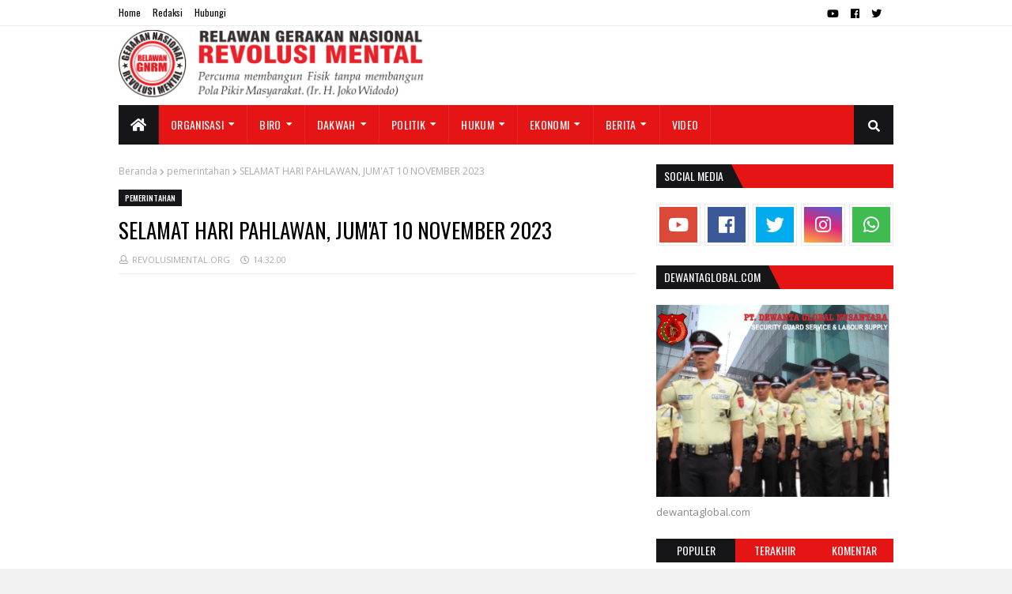

--- FILE ---
content_type: text/html; charset=UTF-8
request_url: https://www.revolusimental.org/2023/11/selamat-hari-pahlawan-jumat-10-november.html
body_size: 60220
content:
<!DOCTYPE html>
<html class='ltr' dir='ltr' xmlns='http://www.w3.org/1999/xhtml' xmlns:b='http://www.google.com/2005/gml/b' xmlns:data='http://www.google.com/2005/gml/data' xmlns:expr='http://www.google.com/2005/gml/expr'>
<head>
<script async='async' crossorigin='anonymous' src='https://pagead2.googlesyndication.com/pagead/js/adsbygoogle.js?client=ca-pub-5773051353047945'></script>
<link href='https://cdnjs.cloudflare.com/ajax/libs/flexslider/2.6.1/flexslider.min.css' rel='stylesheet' type='text/css'/>
<script src='https://cdnjs.cloudflare.com/ajax/libs/flexslider/2.6.1/jquery.flexslider.min.js' type='text/javascript'></script>
<meta content='664d40438ed692631f6d20891a94001e' name='propeller'/>
<meta content='width=device-width, initial-scale=1, minimum-scale=1, maximum-scale=1' name='viewport'/>
<title>SELAMAT HARI PAHLAWAN, JUM&#39;AT 10  NOVEMBER 2023</title>
<meta content='text/html; charset=UTF-8' http-equiv='Content-Type'/>
<meta content='blogger' name='generator'/>
<link href='https://www.revolusimental.org/favicon.ico' rel='icon' type='image/x-icon'/>
<link href='https://www.revolusimental.org/2023/11/selamat-hari-pahlawan-jumat-10-november.html' rel='canonical'/>
<link rel="alternate" type="application/atom+xml" title="REVOLUSI MENTAL ORG - Atom" href="https://www.revolusimental.org/feeds/posts/default" />
<link rel="alternate" type="application/rss+xml" title="REVOLUSI MENTAL ORG - RSS" href="https://www.revolusimental.org/feeds/posts/default?alt=rss" />
<link rel="service.post" type="application/atom+xml" title="REVOLUSI MENTAL ORG - Atom" href="https://www.blogger.com/feeds/5097310643187337527/posts/default" />

<link rel="alternate" type="application/atom+xml" title="REVOLUSI MENTAL ORG - Atom" href="https://www.revolusimental.org/feeds/3731571204740484872/comments/default" />
<!--Can't find substitution for tag [blog.openIdOpTag]-->
<meta content=' ' name='description'/>
<link href='https://lh3.googleusercontent.com/blogger_img_proxy/AEn0k_sXa-tdO-Sa5WVbb26ZYVczpk-coawvlb-5KQyczp24vJVm9d-0udHBY6n0zfbxl3zqwzE_ui6w33cClkqZPFX1bxUHVETsZ_d3kq73a-UXb_6x5g=w680' rel='image_src'/>
<!-- Metadata for Open Graph protocol. See http://ogp.me/. -->
<meta content='article' property='og:type'/>
<meta content='SELAMAT HARI PAHLAWAN, JUM&#39;AT 10  NOVEMBER 2023' property='og:title'/>
<meta content='https://www.revolusimental.org/2023/11/selamat-hari-pahlawan-jumat-10-november.html' property='og:url'/>
<meta content=' ' property='og:description'/>
<meta content='REVOLUSI MENTAL ORG' property='og:site_name'/>
<meta content='https://lh3.googleusercontent.com/blogger_img_proxy/AEn0k_sXa-tdO-Sa5WVbb26ZYVczpk-coawvlb-5KQyczp24vJVm9d-0udHBY6n0zfbxl3zqwzE_ui6w33cClkqZPFX1bxUHVETsZ_d3kq73a-UXb_6x5g=w680' property='og:image'/>
<meta content='https://lh3.googleusercontent.com/blogger_img_proxy/AEn0k_sXa-tdO-Sa5WVbb26ZYVczpk-coawvlb-5KQyczp24vJVm9d-0udHBY6n0zfbxl3zqwzE_ui6w33cClkqZPFX1bxUHVETsZ_d3kq73a-UXb_6x5g=w680' name='twitter:image'/>
<meta content='summary' name='twitter:card'/>
<meta content='SELAMAT HARI PAHLAWAN, JUM&#39;AT 10  NOVEMBER 2023' name='twitter:title'/>
<meta content='https://www.revolusimental.org/2023/11/selamat-hari-pahlawan-jumat-10-november.html' name='twitter:domain'/>
<meta content=' ' name='twitter:description'/>
<!-- Google Fonts -->
<link href='//fonts.googleapis.com/css?family=Open+Sans:400,400i,600,600i,700,700i|Oswald:400,500,600,700' media='all' rel='stylesheet' type='text/css'/>
<link href='https://use.fontawesome.com/releases/v5.0.10/css/all.css' rel='stylesheet'/>
<!-- Template Style CSS -->
<style type='text/css'>@font-face{font-family:'Open Sans';font-style:normal;font-weight:400;font-stretch:100%;font-display:swap;src:url(//fonts.gstatic.com/s/opensans/v44/memvYaGs126MiZpBA-UvWbX2vVnXBbObj2OVTSKmu0SC55K5gw.woff2)format('woff2');unicode-range:U+0460-052F,U+1C80-1C8A,U+20B4,U+2DE0-2DFF,U+A640-A69F,U+FE2E-FE2F;}@font-face{font-family:'Open Sans';font-style:normal;font-weight:400;font-stretch:100%;font-display:swap;src:url(//fonts.gstatic.com/s/opensans/v44/memvYaGs126MiZpBA-UvWbX2vVnXBbObj2OVTSumu0SC55K5gw.woff2)format('woff2');unicode-range:U+0301,U+0400-045F,U+0490-0491,U+04B0-04B1,U+2116;}@font-face{font-family:'Open Sans';font-style:normal;font-weight:400;font-stretch:100%;font-display:swap;src:url(//fonts.gstatic.com/s/opensans/v44/memvYaGs126MiZpBA-UvWbX2vVnXBbObj2OVTSOmu0SC55K5gw.woff2)format('woff2');unicode-range:U+1F00-1FFF;}@font-face{font-family:'Open Sans';font-style:normal;font-weight:400;font-stretch:100%;font-display:swap;src:url(//fonts.gstatic.com/s/opensans/v44/memvYaGs126MiZpBA-UvWbX2vVnXBbObj2OVTSymu0SC55K5gw.woff2)format('woff2');unicode-range:U+0370-0377,U+037A-037F,U+0384-038A,U+038C,U+038E-03A1,U+03A3-03FF;}@font-face{font-family:'Open Sans';font-style:normal;font-weight:400;font-stretch:100%;font-display:swap;src:url(//fonts.gstatic.com/s/opensans/v44/memvYaGs126MiZpBA-UvWbX2vVnXBbObj2OVTS2mu0SC55K5gw.woff2)format('woff2');unicode-range:U+0307-0308,U+0590-05FF,U+200C-2010,U+20AA,U+25CC,U+FB1D-FB4F;}@font-face{font-family:'Open Sans';font-style:normal;font-weight:400;font-stretch:100%;font-display:swap;src:url(//fonts.gstatic.com/s/opensans/v44/memvYaGs126MiZpBA-UvWbX2vVnXBbObj2OVTVOmu0SC55K5gw.woff2)format('woff2');unicode-range:U+0302-0303,U+0305,U+0307-0308,U+0310,U+0312,U+0315,U+031A,U+0326-0327,U+032C,U+032F-0330,U+0332-0333,U+0338,U+033A,U+0346,U+034D,U+0391-03A1,U+03A3-03A9,U+03B1-03C9,U+03D1,U+03D5-03D6,U+03F0-03F1,U+03F4-03F5,U+2016-2017,U+2034-2038,U+203C,U+2040,U+2043,U+2047,U+2050,U+2057,U+205F,U+2070-2071,U+2074-208E,U+2090-209C,U+20D0-20DC,U+20E1,U+20E5-20EF,U+2100-2112,U+2114-2115,U+2117-2121,U+2123-214F,U+2190,U+2192,U+2194-21AE,U+21B0-21E5,U+21F1-21F2,U+21F4-2211,U+2213-2214,U+2216-22FF,U+2308-230B,U+2310,U+2319,U+231C-2321,U+2336-237A,U+237C,U+2395,U+239B-23B7,U+23D0,U+23DC-23E1,U+2474-2475,U+25AF,U+25B3,U+25B7,U+25BD,U+25C1,U+25CA,U+25CC,U+25FB,U+266D-266F,U+27C0-27FF,U+2900-2AFF,U+2B0E-2B11,U+2B30-2B4C,U+2BFE,U+3030,U+FF5B,U+FF5D,U+1D400-1D7FF,U+1EE00-1EEFF;}@font-face{font-family:'Open Sans';font-style:normal;font-weight:400;font-stretch:100%;font-display:swap;src:url(//fonts.gstatic.com/s/opensans/v44/memvYaGs126MiZpBA-UvWbX2vVnXBbObj2OVTUGmu0SC55K5gw.woff2)format('woff2');unicode-range:U+0001-000C,U+000E-001F,U+007F-009F,U+20DD-20E0,U+20E2-20E4,U+2150-218F,U+2190,U+2192,U+2194-2199,U+21AF,U+21E6-21F0,U+21F3,U+2218-2219,U+2299,U+22C4-22C6,U+2300-243F,U+2440-244A,U+2460-24FF,U+25A0-27BF,U+2800-28FF,U+2921-2922,U+2981,U+29BF,U+29EB,U+2B00-2BFF,U+4DC0-4DFF,U+FFF9-FFFB,U+10140-1018E,U+10190-1019C,U+101A0,U+101D0-101FD,U+102E0-102FB,U+10E60-10E7E,U+1D2C0-1D2D3,U+1D2E0-1D37F,U+1F000-1F0FF,U+1F100-1F1AD,U+1F1E6-1F1FF,U+1F30D-1F30F,U+1F315,U+1F31C,U+1F31E,U+1F320-1F32C,U+1F336,U+1F378,U+1F37D,U+1F382,U+1F393-1F39F,U+1F3A7-1F3A8,U+1F3AC-1F3AF,U+1F3C2,U+1F3C4-1F3C6,U+1F3CA-1F3CE,U+1F3D4-1F3E0,U+1F3ED,U+1F3F1-1F3F3,U+1F3F5-1F3F7,U+1F408,U+1F415,U+1F41F,U+1F426,U+1F43F,U+1F441-1F442,U+1F444,U+1F446-1F449,U+1F44C-1F44E,U+1F453,U+1F46A,U+1F47D,U+1F4A3,U+1F4B0,U+1F4B3,U+1F4B9,U+1F4BB,U+1F4BF,U+1F4C8-1F4CB,U+1F4D6,U+1F4DA,U+1F4DF,U+1F4E3-1F4E6,U+1F4EA-1F4ED,U+1F4F7,U+1F4F9-1F4FB,U+1F4FD-1F4FE,U+1F503,U+1F507-1F50B,U+1F50D,U+1F512-1F513,U+1F53E-1F54A,U+1F54F-1F5FA,U+1F610,U+1F650-1F67F,U+1F687,U+1F68D,U+1F691,U+1F694,U+1F698,U+1F6AD,U+1F6B2,U+1F6B9-1F6BA,U+1F6BC,U+1F6C6-1F6CF,U+1F6D3-1F6D7,U+1F6E0-1F6EA,U+1F6F0-1F6F3,U+1F6F7-1F6FC,U+1F700-1F7FF,U+1F800-1F80B,U+1F810-1F847,U+1F850-1F859,U+1F860-1F887,U+1F890-1F8AD,U+1F8B0-1F8BB,U+1F8C0-1F8C1,U+1F900-1F90B,U+1F93B,U+1F946,U+1F984,U+1F996,U+1F9E9,U+1FA00-1FA6F,U+1FA70-1FA7C,U+1FA80-1FA89,U+1FA8F-1FAC6,U+1FACE-1FADC,U+1FADF-1FAE9,U+1FAF0-1FAF8,U+1FB00-1FBFF;}@font-face{font-family:'Open Sans';font-style:normal;font-weight:400;font-stretch:100%;font-display:swap;src:url(//fonts.gstatic.com/s/opensans/v44/memvYaGs126MiZpBA-UvWbX2vVnXBbObj2OVTSCmu0SC55K5gw.woff2)format('woff2');unicode-range:U+0102-0103,U+0110-0111,U+0128-0129,U+0168-0169,U+01A0-01A1,U+01AF-01B0,U+0300-0301,U+0303-0304,U+0308-0309,U+0323,U+0329,U+1EA0-1EF9,U+20AB;}@font-face{font-family:'Open Sans';font-style:normal;font-weight:400;font-stretch:100%;font-display:swap;src:url(//fonts.gstatic.com/s/opensans/v44/memvYaGs126MiZpBA-UvWbX2vVnXBbObj2OVTSGmu0SC55K5gw.woff2)format('woff2');unicode-range:U+0100-02BA,U+02BD-02C5,U+02C7-02CC,U+02CE-02D7,U+02DD-02FF,U+0304,U+0308,U+0329,U+1D00-1DBF,U+1E00-1E9F,U+1EF2-1EFF,U+2020,U+20A0-20AB,U+20AD-20C0,U+2113,U+2C60-2C7F,U+A720-A7FF;}@font-face{font-family:'Open Sans';font-style:normal;font-weight:400;font-stretch:100%;font-display:swap;src:url(//fonts.gstatic.com/s/opensans/v44/memvYaGs126MiZpBA-UvWbX2vVnXBbObj2OVTS-mu0SC55I.woff2)format('woff2');unicode-range:U+0000-00FF,U+0131,U+0152-0153,U+02BB-02BC,U+02C6,U+02DA,U+02DC,U+0304,U+0308,U+0329,U+2000-206F,U+20AC,U+2122,U+2191,U+2193,U+2212,U+2215,U+FEFF,U+FFFD;}@font-face{font-family:'Open Sans';font-style:normal;font-weight:700;font-stretch:100%;font-display:swap;src:url(//fonts.gstatic.com/s/opensans/v44/memvYaGs126MiZpBA-UvWbX2vVnXBbObj2OVTSKmu0SC55K5gw.woff2)format('woff2');unicode-range:U+0460-052F,U+1C80-1C8A,U+20B4,U+2DE0-2DFF,U+A640-A69F,U+FE2E-FE2F;}@font-face{font-family:'Open Sans';font-style:normal;font-weight:700;font-stretch:100%;font-display:swap;src:url(//fonts.gstatic.com/s/opensans/v44/memvYaGs126MiZpBA-UvWbX2vVnXBbObj2OVTSumu0SC55K5gw.woff2)format('woff2');unicode-range:U+0301,U+0400-045F,U+0490-0491,U+04B0-04B1,U+2116;}@font-face{font-family:'Open Sans';font-style:normal;font-weight:700;font-stretch:100%;font-display:swap;src:url(//fonts.gstatic.com/s/opensans/v44/memvYaGs126MiZpBA-UvWbX2vVnXBbObj2OVTSOmu0SC55K5gw.woff2)format('woff2');unicode-range:U+1F00-1FFF;}@font-face{font-family:'Open Sans';font-style:normal;font-weight:700;font-stretch:100%;font-display:swap;src:url(//fonts.gstatic.com/s/opensans/v44/memvYaGs126MiZpBA-UvWbX2vVnXBbObj2OVTSymu0SC55K5gw.woff2)format('woff2');unicode-range:U+0370-0377,U+037A-037F,U+0384-038A,U+038C,U+038E-03A1,U+03A3-03FF;}@font-face{font-family:'Open Sans';font-style:normal;font-weight:700;font-stretch:100%;font-display:swap;src:url(//fonts.gstatic.com/s/opensans/v44/memvYaGs126MiZpBA-UvWbX2vVnXBbObj2OVTS2mu0SC55K5gw.woff2)format('woff2');unicode-range:U+0307-0308,U+0590-05FF,U+200C-2010,U+20AA,U+25CC,U+FB1D-FB4F;}@font-face{font-family:'Open Sans';font-style:normal;font-weight:700;font-stretch:100%;font-display:swap;src:url(//fonts.gstatic.com/s/opensans/v44/memvYaGs126MiZpBA-UvWbX2vVnXBbObj2OVTVOmu0SC55K5gw.woff2)format('woff2');unicode-range:U+0302-0303,U+0305,U+0307-0308,U+0310,U+0312,U+0315,U+031A,U+0326-0327,U+032C,U+032F-0330,U+0332-0333,U+0338,U+033A,U+0346,U+034D,U+0391-03A1,U+03A3-03A9,U+03B1-03C9,U+03D1,U+03D5-03D6,U+03F0-03F1,U+03F4-03F5,U+2016-2017,U+2034-2038,U+203C,U+2040,U+2043,U+2047,U+2050,U+2057,U+205F,U+2070-2071,U+2074-208E,U+2090-209C,U+20D0-20DC,U+20E1,U+20E5-20EF,U+2100-2112,U+2114-2115,U+2117-2121,U+2123-214F,U+2190,U+2192,U+2194-21AE,U+21B0-21E5,U+21F1-21F2,U+21F4-2211,U+2213-2214,U+2216-22FF,U+2308-230B,U+2310,U+2319,U+231C-2321,U+2336-237A,U+237C,U+2395,U+239B-23B7,U+23D0,U+23DC-23E1,U+2474-2475,U+25AF,U+25B3,U+25B7,U+25BD,U+25C1,U+25CA,U+25CC,U+25FB,U+266D-266F,U+27C0-27FF,U+2900-2AFF,U+2B0E-2B11,U+2B30-2B4C,U+2BFE,U+3030,U+FF5B,U+FF5D,U+1D400-1D7FF,U+1EE00-1EEFF;}@font-face{font-family:'Open Sans';font-style:normal;font-weight:700;font-stretch:100%;font-display:swap;src:url(//fonts.gstatic.com/s/opensans/v44/memvYaGs126MiZpBA-UvWbX2vVnXBbObj2OVTUGmu0SC55K5gw.woff2)format('woff2');unicode-range:U+0001-000C,U+000E-001F,U+007F-009F,U+20DD-20E0,U+20E2-20E4,U+2150-218F,U+2190,U+2192,U+2194-2199,U+21AF,U+21E6-21F0,U+21F3,U+2218-2219,U+2299,U+22C4-22C6,U+2300-243F,U+2440-244A,U+2460-24FF,U+25A0-27BF,U+2800-28FF,U+2921-2922,U+2981,U+29BF,U+29EB,U+2B00-2BFF,U+4DC0-4DFF,U+FFF9-FFFB,U+10140-1018E,U+10190-1019C,U+101A0,U+101D0-101FD,U+102E0-102FB,U+10E60-10E7E,U+1D2C0-1D2D3,U+1D2E0-1D37F,U+1F000-1F0FF,U+1F100-1F1AD,U+1F1E6-1F1FF,U+1F30D-1F30F,U+1F315,U+1F31C,U+1F31E,U+1F320-1F32C,U+1F336,U+1F378,U+1F37D,U+1F382,U+1F393-1F39F,U+1F3A7-1F3A8,U+1F3AC-1F3AF,U+1F3C2,U+1F3C4-1F3C6,U+1F3CA-1F3CE,U+1F3D4-1F3E0,U+1F3ED,U+1F3F1-1F3F3,U+1F3F5-1F3F7,U+1F408,U+1F415,U+1F41F,U+1F426,U+1F43F,U+1F441-1F442,U+1F444,U+1F446-1F449,U+1F44C-1F44E,U+1F453,U+1F46A,U+1F47D,U+1F4A3,U+1F4B0,U+1F4B3,U+1F4B9,U+1F4BB,U+1F4BF,U+1F4C8-1F4CB,U+1F4D6,U+1F4DA,U+1F4DF,U+1F4E3-1F4E6,U+1F4EA-1F4ED,U+1F4F7,U+1F4F9-1F4FB,U+1F4FD-1F4FE,U+1F503,U+1F507-1F50B,U+1F50D,U+1F512-1F513,U+1F53E-1F54A,U+1F54F-1F5FA,U+1F610,U+1F650-1F67F,U+1F687,U+1F68D,U+1F691,U+1F694,U+1F698,U+1F6AD,U+1F6B2,U+1F6B9-1F6BA,U+1F6BC,U+1F6C6-1F6CF,U+1F6D3-1F6D7,U+1F6E0-1F6EA,U+1F6F0-1F6F3,U+1F6F7-1F6FC,U+1F700-1F7FF,U+1F800-1F80B,U+1F810-1F847,U+1F850-1F859,U+1F860-1F887,U+1F890-1F8AD,U+1F8B0-1F8BB,U+1F8C0-1F8C1,U+1F900-1F90B,U+1F93B,U+1F946,U+1F984,U+1F996,U+1F9E9,U+1FA00-1FA6F,U+1FA70-1FA7C,U+1FA80-1FA89,U+1FA8F-1FAC6,U+1FACE-1FADC,U+1FADF-1FAE9,U+1FAF0-1FAF8,U+1FB00-1FBFF;}@font-face{font-family:'Open Sans';font-style:normal;font-weight:700;font-stretch:100%;font-display:swap;src:url(//fonts.gstatic.com/s/opensans/v44/memvYaGs126MiZpBA-UvWbX2vVnXBbObj2OVTSCmu0SC55K5gw.woff2)format('woff2');unicode-range:U+0102-0103,U+0110-0111,U+0128-0129,U+0168-0169,U+01A0-01A1,U+01AF-01B0,U+0300-0301,U+0303-0304,U+0308-0309,U+0323,U+0329,U+1EA0-1EF9,U+20AB;}@font-face{font-family:'Open Sans';font-style:normal;font-weight:700;font-stretch:100%;font-display:swap;src:url(//fonts.gstatic.com/s/opensans/v44/memvYaGs126MiZpBA-UvWbX2vVnXBbObj2OVTSGmu0SC55K5gw.woff2)format('woff2');unicode-range:U+0100-02BA,U+02BD-02C5,U+02C7-02CC,U+02CE-02D7,U+02DD-02FF,U+0304,U+0308,U+0329,U+1D00-1DBF,U+1E00-1E9F,U+1EF2-1EFF,U+2020,U+20A0-20AB,U+20AD-20C0,U+2113,U+2C60-2C7F,U+A720-A7FF;}@font-face{font-family:'Open Sans';font-style:normal;font-weight:700;font-stretch:100%;font-display:swap;src:url(//fonts.gstatic.com/s/opensans/v44/memvYaGs126MiZpBA-UvWbX2vVnXBbObj2OVTS-mu0SC55I.woff2)format('woff2');unicode-range:U+0000-00FF,U+0131,U+0152-0153,U+02BB-02BC,U+02C6,U+02DA,U+02DC,U+0304,U+0308,U+0329,U+2000-206F,U+20AC,U+2122,U+2191,U+2193,U+2212,U+2215,U+FEFF,U+FFFD;}@font-face{font-family:'Oswald';font-style:normal;font-weight:400;font-display:swap;src:url(//fonts.gstatic.com/s/oswald/v57/TK3_WkUHHAIjg75cFRf3bXL8LICs1_FvsUtiZSSUhiCXABTV.woff2)format('woff2');unicode-range:U+0460-052F,U+1C80-1C8A,U+20B4,U+2DE0-2DFF,U+A640-A69F,U+FE2E-FE2F;}@font-face{font-family:'Oswald';font-style:normal;font-weight:400;font-display:swap;src:url(//fonts.gstatic.com/s/oswald/v57/TK3_WkUHHAIjg75cFRf3bXL8LICs1_FvsUJiZSSUhiCXABTV.woff2)format('woff2');unicode-range:U+0301,U+0400-045F,U+0490-0491,U+04B0-04B1,U+2116;}@font-face{font-family:'Oswald';font-style:normal;font-weight:400;font-display:swap;src:url(//fonts.gstatic.com/s/oswald/v57/TK3_WkUHHAIjg75cFRf3bXL8LICs1_FvsUliZSSUhiCXABTV.woff2)format('woff2');unicode-range:U+0102-0103,U+0110-0111,U+0128-0129,U+0168-0169,U+01A0-01A1,U+01AF-01B0,U+0300-0301,U+0303-0304,U+0308-0309,U+0323,U+0329,U+1EA0-1EF9,U+20AB;}@font-face{font-family:'Oswald';font-style:normal;font-weight:400;font-display:swap;src:url(//fonts.gstatic.com/s/oswald/v57/TK3_WkUHHAIjg75cFRf3bXL8LICs1_FvsUhiZSSUhiCXABTV.woff2)format('woff2');unicode-range:U+0100-02BA,U+02BD-02C5,U+02C7-02CC,U+02CE-02D7,U+02DD-02FF,U+0304,U+0308,U+0329,U+1D00-1DBF,U+1E00-1E9F,U+1EF2-1EFF,U+2020,U+20A0-20AB,U+20AD-20C0,U+2113,U+2C60-2C7F,U+A720-A7FF;}@font-face{font-family:'Oswald';font-style:normal;font-weight:400;font-display:swap;src:url(//fonts.gstatic.com/s/oswald/v57/TK3_WkUHHAIjg75cFRf3bXL8LICs1_FvsUZiZSSUhiCXAA.woff2)format('woff2');unicode-range:U+0000-00FF,U+0131,U+0152-0153,U+02BB-02BC,U+02C6,U+02DA,U+02DC,U+0304,U+0308,U+0329,U+2000-206F,U+20AC,U+2122,U+2191,U+2193,U+2212,U+2215,U+FEFF,U+FFFD;}</style>
<style id='page-skin-1' type='text/css'><!--
/*
-----------------------------------------------
Blogger Template Style
Name:        Newsify
Version:     1.0
Author:      Templateify
Author Url:  https://www.templateify.com/
----------------------------------------------- */
/*-- Reset CSS --*/
a,abbr,acronym,address,applet,b,big,blockquote,body,caption,center,cite,code,dd,del,dfn,div,dl,dt,em,fieldset,font,form,h1,h2,h3,h4,h5,h6,html,i,iframe,img,ins,kbd,label,legend,li,object,p,pre,q,s,samp,small,span,strike,strong,sub,sup,table,tbody,td,tfoot,th,thead,tr,tt,u,ul,var{padding:0;border:0;outline:0;vertical-align:baseline;background:0 0;text-decoration:none}form,textarea,input,button{-webkit-appearance:none;-moz-appearance:none;appearance:none;border-radius:0}dl,ul{list-style-position:inside;font-weight:400;list-style:none}ul li{list-style:none}caption,th{text-align:center}img{border:none;position:relative}a,a:visited{text-decoration:none}.clearfix{clear:both}.section,.widget,.widget ul{margin:0;padding:0}a{color:#000000}a:hover{color:#b31010}a img{border:0}abbr{text-decoration:none}.CSS_LIGHTBOX{z-index:999999!important}.separator a{clear:none!important;float:none!important;margin-left:0!important;margin-right:0!important}#navbar-iframe,.widget-item-control,a.quickedit,.home-link,.feed-links{display:none!important}.center{display:table;margin:0 auto;position:relative}
/*-- Body Content CSS --*/
body{background:#fefefe url(https://themes.googleusercontent.com/image?id=1CVtjxVknoYTX4Kys5N435vB95BN7PXF9ste8Z9xYTvHN-Jk5cSh1TVfGsJ5WiV71Qz_-) no-repeat fixed top center /* Credit: Bim (http://www.istockphoto.com/portfolio/Bim?platform=blogger) */;background-color:#f2f2f2;font:normal normal 100% Oswald, sans-serif;font-size:14px;font-weight:400;color:#000000;word-wrap:break-word;margin:0;padding:0}
#outer-wrapper{max-width: 1040px;margin:0 auto;background-color:#fff;box-shadow:0 0 5px rgba(50,50,50,.1)}
.row{width:980px}
#content-wrapper{margin:25px auto 0;overflow:hidden;padding:0 5px}
#main-wrapper{float:left;overflow:hidden;width:calc(100% - 300px);box-sizing:border-box;word-wrap:break-word;padding:0 25px 0 0;margin:0}
#sidebar-wrapper{float:right;overflow:hidden;width:300px;box-sizing:border-box;word-wrap:break-word;padding:0}
.featured-image-wrap{position:relative;display:block}
.before-mask:before{content:'';position:absolute;left:0;right:0;bottom:0;height:65%;background-image:linear-gradient(to bottom,transparent,rgba(0,0,0,0.65));z-index:2;opacity:.9;transition:opacity .25s ease}
.featured-image:after{content:'';position:absolute;top:0;left:0;width:100%;height:100%;z-index:2;background-color:rgba(0,0,0,0.2);opacity:0;transition:opacity .25s ease}
.featured-image:hover:after,.featured-image-wrap:hover .featured-image:after,.featured-item-inner:hover .featured-image:after,.block-inner:hover .featured-image:after,.column-inner:hover .featured-image:after,.post-content:hover .featured-image:after{opacity:1}
.featured-image,.cmm-avatar,.about-author .avatar-container,.comments .avatar-image-container{background-color:#f9f9f9;color:transparent!important}
.image-object{display:block;position:relative;width:100%;height:100%;object-fit:cover;z-index:1;opacity:0;transition:opacity .25s ease}
.image-object.lazy-ify{opacity:1}
#top-bar{width:100%;height:32px;background-color:#fff;overflow:hidden;margin:0;border-bottom:1px solid rgba(0,0,0,0.08)}
#top-bar .container{margin:0 auto}
.top-bar-nav{position:relative;float:left;display:block}
.top-bar-nav .widget > .widget-title{display:none}
.top-bar-nav ul li{float:left}
.top-bar-nav ul li > a{height:30px;display:block;color:#000000;font-size:12px;font-weight:400;line-height:32px;margin:0 5px 0 0;padding:0 5px;transition:color .25s}
.top-bar-nav ul li:first-child > a{padding:0 5px 0 0}
.top-bar-nav ul > li:hover > a{color:#e51515}
.top-bar-social{position:relative;float:right;display:block}
.top-bar-social .widget > .widget-title{display:none}
.top-bar-social ul > li{float:left;display:inline-block}
.top-bar-social ul > li > a{line-height:32px;display:block;color:#000000;text-decoration:none;font-size:13px;text-align:center;padding:0 5px;margin:0 0 0 5px;transition:color .25s}
.top-bar-social ul > li:last-child > a{padding:0 0 0 5px}
.top-bar-social ul > li:hover > a{color:#e51515}
.social a:before{display:inline-block;font-family:'Font Awesome 5 Brands';font-style:normal;font-weight:400}
.social .blogger a:before{content:"\f37d"}
.social .facebook a:before{content:"\f09a"}
.social .twitter a:before{content:"\f099"}
.social .gplus a:before{content:"\f0d5"}
.social .rss a:before{content:"\f09e";font-family:'Font Awesome 5 Free';font-weight:900}
.social .youtube a:before{content:"\f167"}
.social .skype a:before{content:"\f17e"}
.social .stumbleupon a:before{content:"\f1a4"}
.social .tumblr a:before{content:"\f173"}
.social .vk a:before{content:"\f189"}
.social .stack-overflow a:before{content:"\f16c"}
.social .github a:before{content:"\f09b"}
.social .linkedin a:before{content:"\f0e1"}
.social .dribbble a:before{content:"\f17d"}
.social .soundcloud a:before{content:"\f1be"}
.social .behance a:before{content:"\f1b4"}
.social .digg a:before{content:"\f1a6"}
.social .instagram a:before{content:"\f16d"}
.social .pinterest a:before{content:"\f0d2"}
.social .twitch a:before{content:"\f1e8"}
.social .delicious a:before{content:"\f1a5"}
.social .codepen a:before{content:"\f1cb"}
.social .flipboard a:before{content:"\f44d"}
.social .reddit a:before{content:"\f1a1"}
.social .whatsapp a:before{content:"\f232"}
.social .messenger a:before{content:"\f39f"}
.social .snapchat a:before{content:"\f2ac"}
.social .email a:before{content:"\f0e0";font-family:'Font Awesome 5 Free'}
.social .external-link a:before{content:"\f35d";font-family:'Font Awesome 5 Free';font-weight:900}
.social-color .blogger a{background-color:#ff5722}
.social-color .facebook a{background-color:#3b5999}
.social-color .twitter a{background-color:#00acee}
.social-color .gplus a{background-color:#db4a39}
.social-color .youtube a{background-color:#db4a39}
.social-color .instagram a{background:linear-gradient(15deg,#ffb13d,#dd277b,#4d5ed4)}
.social-color .pinterest a{background-color:#ca2127}
.social-color .dribbble a{background-color:#ea4c89}
.social-color .linkedin a{background-color:#0077b5}
.social-color .tumblr a{background-color:#365069}
.social-color .twitch a{background-color:#6441a5}
.social-color .rss a{background-color:#ffc200}
.social-color .skype a{background-color:#00aff0}
.social-color .stumbleupon a{background-color:#eb4823}
.social-color .vk a{background-color:#4a76a8}
.social-color .stack-overflow a{background-color:#f48024}
.social-color .github a{background-color:#24292e}
.social-color .soundcloud a{background:linear-gradient(#ff7400,#ff3400)}
.social-color .behance a{background-color:#191919}
.social-color .digg a{background-color:#1b1a19}
.social-color .delicious a{background-color:#0076e8}
.social-color .codepen a{background-color:#000}
.social-color .flipboard a{background-color:#f52828}
.social-color .reddit a{background-color:#ff4500}
.social-color .whatsapp a{background-color:#3fbb50}
.social-color .messenger a{background-color:#0084ff}
.social-color .snapchat a{background-color:#ffe700}
.social-color .email a{background-color:#888}
.social-color .external-link a{background-color:#e51515}
.social-color-hover .blogger a:hover{background-color:#ff5722}
.social-color-hover .facebook a:hover{background-color:#3b5999}
.social-color-hover .twitter a:hover{background-color:#00acee}
.social-color-hover .gplus a:hover{background-color:#db4a39}
.social-color-hover .youtube a:hover{background-color:#db4a39}
.social-color-hover .instagram a:hover{background:linear-gradient(15deg,#ffb13d,#dd277b,#4d5ed4)}
.social-color-hover .pinterest a:hover{background-color:#ca2127}
.social-color-hover .dribbble a:hover{background-color:#ea4c89}
.social-color-hover .linkedin a:hover{background-color:#0077b5}
.social-color-hover .tumblr a:hover{background-color:#365069}
.social-color-hover .twitch a:hover{background-color:#6441a5}
.social-color-hover .rss a:hover{background-color:#ffc200}
.social-color-hover .skype a:hover{background-color:#00aff0}
.social-color-hover .stumbleupon a:hover{background-color:#eb4823}
.social-color-hover .vk a:hover{background-color:#4a76a8}
.social-color-hover .stack-overflow a:hover{background-color:#f48024}
.social-color-hover .github a:hover{background-color:#24292e}
.social-color-hover .soundcloud a:hover{background:linear-gradient(#ff7400,#ff3400)}
.social-color-hover .behance a{background-color:#191919}
.social-color-hover .digg a:hover{background-color:#1b1a19}
.social-color-hover .delicious a:hover{background-color:#0076e8}
.social-color-hover .codepen a:hover{background-color:#000}
.social-color-hover .flipboard a:hover{background-color:#f52828}
.social-color-hover .reddit a:hover{background-color:#ff4500}
.social-color-hover .whatsapp a:hover{background-color:#3fbb50}
.social-color-hover .messenger a:hover{background-color:#0084ff}
.social-color-hover .snapchat a:hover{background-color:#ffe700}
.social-color-hover .email a:hover{background-color:#888}
.social-color-hover .external-link a:hover{background-color:#e51515}
#header-wrap{position:relative;height:90px;margin:0}
.header-header{background-color:#fff;width:100%;height:90px;position:relative;overflow:hidden;padding:5px 0}
.header-header .container{position:relative;margin:0 auto;padding:0}
.header-logo{position:relative;float:left;width:auto;max-width:500px;max-height:90px;margin:0;padding:0px 0}
.header-logo .header-image-wrapper{display:block}
.header-logo img{max-width:100%;max-height:90px;margin:0}
.header-logo h1{color:#000000;margin:0;font-size:20px;line-height:1.4em}
.header-logo #h1-tag{position:absolute;top:-9000px;left:-9000px;display:none;visibility:hidden}
.header-ads{position:relative;float:right}
.header-ads .widget > .widget-title,.header-ads .widget > h2,.header-ads .widget > h3{display:none!important}
.header-ads .widget{max-width:100%}
.header-ads .widget .widget-content{width:500px;max-width:100%;max-height:90px;line-height:1}
.header-menu{position:relative;width:100%;height:50px;background-color:#fff;z-index:10;font-size:13px;margin:0}
.header-menu .container{background-color:#e51515;position:relative;margin:0 auto;padding:0}
#main-menu ul > li.li-home{background-color:#161619}
#main-menu ul > li.li-home > a{color:#fff;height:50px}
#main-menu ul > li.li-home-icon > a{width:50px;height:50px;text-align:center;font-size:18px;line-height:49px;font-weight:400;padding:0}
#main-menu .widget,#main-menu .widget > .widget-title{display:none}
#main-menu .show-menu{display:block}
#main-menu{position:relative;height:50px;z-index:15}
#main-menu ul > li{float:left;position:relative;margin:0;padding:0;transition:background .25s}
#main-menu ul > li:hover{background-color:#161619}
#main-menu ul > li > a{position:relative;color:#fff;font-size:14px;font-weight:400;letter-spacing:.3px;line-height:50px;display:inline-block;text-decoration:none;margin:0;padding:0 15px;transition:color .25s}
#main-menu #main-menu-nav > li > a{text-transform:uppercase;border-right:1px solid rgba(255,255,255,0.08)}
#main-menu #main-menu-nav > li.selected{background-color:#161619}
#main-menu ul > li:hover > a{color:#fff}
#main-menu ul > li > ul{position:absolute;float:left;left:0;top:50px;width:180px;background-color:#fff;z-index:99999;margin-top:0;padding:0;border:0;box-shadow:0 2px 2px rgba(0,0,0,0.2);visibility:hidden;opacity:0;-webkit-transform:translateY(-10px);-moz-transform:translateY(-10px);transform:translateY(-10px)}
#main-menu ul > li > ul > li > ul{position:absolute;float:left;top:0;left:100%;margin-left:0;border:0;-webkit-transform:translateX(-10px);-moz-transform:translateX(-10px);transform:translateX(-10px)}
#main-menu ul > li > ul > li{display:block;float:none;position:relative}
#main-menu ul > li > ul > li:hover{background-color:#fff}
#main-menu ul > li > ul > li a{display:block;height:34px;font-size:13px;color:#000000;font-weight:400;line-height:34px;letter-spacing:0;box-sizing:border-box;margin:0;padding:0 15px;border:0;border-bottom:1px solid #ebebeb;transition:color .25s}
#main-menu ul > li > ul > li:hover > a{color:#e51515}
#main-menu ul > li > ul > li:last-child a{border-bottom:0}
#main-menu ul > li.has-sub > a:after{content:'\f0d7';float:right;font-family:'Font Awesome 5 Free';font-size:12px;font-weight:900;margin:-1px 0 0 6px}
#main-menu ul > li > ul > li.has-sub > a:after{content:'\f0da';float:right;margin:0}
#main-menu .getMega{display:none}
#main-menu .mega-menu{position:static!important}
#main-menu .mega-menu > ul{width:100%;box-sizing:border-box;padding:20px 10px;border-top:2px solid #161619}
#main-menu .mega-carousel > ul{width:100%;padding:20px}
#main-menu .mega-menu > ul.mega-widget,#main-menu .mega-menu > ul.complex-tabs{overflow:hidden}
#main-menu .mega-menu > ul.complex-tabs > ul.select-tab{position:relative;float:left;width:20%;box-sizing:border-box;padding:20px 0;margin:-20px 0 0 -10px}
#main-menu .mega-menu > ul.complex-tabs > ul.select-tab:before{content:'';position:absolute;left:0;top:0;width:100%;height:100vh;background-color:rgba(0,0,0,0.03);display:block;border-right:1px solid #ebebeb;border-left:0 solid #ebebeb}
#main-menu .mega-menu > ul.complex-tabs > ul.select-tab > li{width:100%;border-top:1px solid transparent;border-bottom:1px solid transparent;margin:-1px 0 0;transition:0}
#main-menu .mega-menu > ul.complex-tabs > ul.select-tab > li.active,#main-menu .mega-menu > ul.complex-tabs > ul.select-tab > li:hover{background-color:#fff;border-top:1px solid #ebebeb;border-bottom:1px solid #ebebeb}
#main-menu ul > li > ul.complex-tabs > ul.select-tab > li > a{display:block;font-size:13px;font-weight:400;color:#000000;line-height:32px;letter-spacing:0;padding:0 15px 0 19px;margin:0 -1px 0 0;border:0;transition:color .25s}
#main-menu .mega-menu > ul.complex-tabs > ul.select-tab > li.active > a{color:#e51515}
#main-menu .mega-menu > ul.complex-tabs > ul.select-tab > li.active > a:after{content:'\f0da';font-family:'Font Awesome 5 Free';font-weight:900;float:right;margin:0}
#main-menu .mega-menu > ul.complex-tabs > ul.select-tab > li.active > a,#main-menu .mega-menu > ul.complex-tabs > ul.select-tab > li:hover > a{color:#e51515;border-right:1px solid #fff}
#main-menu ul > li:hover > ul,#main-menu ul > li > ul > li:hover > ul{visibility:visible;opacity:1;-webkit-backface-visibility:hidden;-webkit-transform:translate(0);-moz-transform:translate(0);transform:translate(0)}
#main-menu ul ul{transition:.25s ease}
.mega-tab{display:none;position:relative;width:80%;float:right}
.tab-active{display:block}
.tab-animated{-webkit-animation-duration:.5s;animation-duration:.5s;-webkit-animation-fill-mode:both;animation-fill-mode:both}
@keyframes tab-fadeIn {
from{opacity:0}
to{opacity:1}
}
.tab-fadeIn{animation-name:tab-fadeIn}
@keyframes tab-fadeInUp {
from{opacity:0;transform:translate3d(0,5px,0)}
to{opacity:1;transform:translate3d(0,0,0)}
}
.tab-fadeInUp{animation-name:tab-fadeInUp}
.mega-carousel .mega-widget:after{left:auto;right:0}
.mega-widget .mega-item{float:left;width:20%;box-sizing:border-box;padding:0 10px}
.mega-tab .mega-widget .mega-item{width:25%}
.mega-carousel .mega-widget .mega-item{width:100%;padding:0}
.mega-widget .mega-content{position:relative;width:100%;overflow:hidden;padding:0}
.mega-content .featured-image{width:100%;height:120px;z-index:1;display:block;position:relative;overflow:hidden;padding:0}
.mega-content .post-title{position:relative;font-size:13px;font-weight:400;line-height:1.5em;margin:7px 0 5px;padding:0}
.mega-content .post-title a{color:#000000;transition:color .25s}
.mega-content .post-title a:hover{color:#e51515}
.owl-carousel{display:none;width:100%;-webkit-tap-highlight-color:transparent;position:relative;z-index:1}
.owl-carousel .owl-stage{position:relative;-ms-touch-action:pan-Y}
.owl-carousel .owl-stage:after{content:".";display:block;clear:both;visibility:hidden;line-height:0;height:0}
.owl-carousel .owl-stage-outer{position:relative;overflow:hidden;-webkit-transform:translate3d(0px,0px,0px)}
.owl-carousel .owl-controls .owl-nav .owl-prev,.owl-carousel .owl-controls .owl-nav .owl-next,.owl-carousel .owl-controls .owl-dot{cursor:pointer;cursor:hand;-webkit-user-select:none;-khtml-user-select:none;-moz-user-select:none;-ms-user-select:none;user-select:none}
.owl-carousel.owl-loaded{display:block}
.owl-carousel.owl-loading{opacity:0;display:block}
.owl-carousel.owl-hidden{opacity:0}
.owl-carousel .owl-refresh .owl-item{display:none}
.owl-carousel .owl-item{position:relative;min-height:1px;float:left;-webkit-backface-visibility:visible;-webkit-tap-highlight-color:transparent;-webkit-touch-callout:none;-webkit-user-select:none;-moz-user-select:none;-ms-user-select:none;user-select:none}
.owl-carousel .owl-item img{display:block;width:100%;-webkit-transform-style:preserve-3d;transform-style:preserve-3d}
.owl-carousel.owl-text-select-on .owl-item{-webkit-user-select:auto;-moz-user-select:auto;-ms-user-select:auto;user-select:auto}
.owl-carousel .owl-grab{cursor:move;cursor:-webkit-grab;cursor:-o-grab;cursor:-ms-grab;cursor:grab}
.owl-carousel.owl-rtl{direction:rtl}
.owl-carousel.owl-rtl .owl-item{float:right}
.no-js .owl-carousel{display:block}
.owl-carousel .animated{-webkit-animation-duration:1000ms;animation-duration:1000ms;-webkit-animation-fill-mode:both;animation-fill-mode:both}
.owl-carousel .owl-animated-in{z-index:1}
.owl-carousel .owl-animated-out{z-index:0}
.owl-height{-webkit-transition:height 500ms ease-in-out;-moz-transition:height 500ms ease-in-out;-ms-transition:height 500ms ease-in-out;-o-transition:height 500ms ease-in-out;transition:height 500ms ease-in-out}
.owl-prev,.owl-next{position:relative;float:left;width:24px;height:24px;background-color:#fff;font-family:'Font Awesome 5 Free';font-size:11px;line-height:23px;font-weight:900;color:#bdbdbd;text-align:center;cursor:pointer;border:1px solid rgba(0,0,0,0.08);box-sizing:border-box;transition:all .25s ease}
.owl-prev:before{content:"\f053"}
.owl-next:before{content:"\f054"}
.owl-prev:hover,.owl-next:hover{background-color:#161619;color:#fff;border-color:#161619}
.mega-carousel .owl-nav{float:left;position:relative;height:24px;margin:15px 0 0}
.mega-carousel .owl-nav div{color:#b9b9b9;border:1px solid #d7d7d7}
.mega-carousel .owl-nav div:hover{color:#fff;border:1px solid #161619}
.mega-carousel .owl-nav .owl-next{margin:0 0 0 4px}
.show-search,.hide-search{position:absolute;right:0;top:0;display:block;background-color:#161619;width:50px;height:50px;line-height:50px;z-index:20;color:#fff;font-size:15px;text-align:center;cursor:pointer;padding:0}
.show-search:before{content:"\f002";font-family:'Font Awesome 5 Free';font-weight:900}
.hide-search:before{content:"\f00d";font-family:'Font Awesome 5 Free';font-weight:900}
#nav-search{display:none;position:absolute;left:0;top:0;width:100%;height:50px;z-index:99;background-color:#e51515;box-sizing:border-box;padding:0}
#nav-search .search-form{width:100%;height:50px;background-color:rgba(0,0,0,0);line-height:50px;overflow:hidden;padding:0}
#nav-search .search-input{width:100%;height:50px;color:#fff;margin:0;padding:0 70px 0 20px;background-color:rgba(0,0,0,0);font:normal normal 100% Open Sans, sans-serif;font-size:13px;font-weight:400;box-sizing:border-box;border:0}
#nav-search .search-input:focus{color:#fff;outline:none}
#mobile-logo .widget > .widget-title > h3{display:none}
.mobile-header-wrap{display:none;height:55px}
.mobile-header{position:relative;float:left;width:100%;height:55px;background-color:#e51515;overflow:hidden;z-index:1010;box-shadow:0 1px 5px rgba(0,0,0,0.3)!important}
.mobile-header .logo-content{position:relative;float:left;display:block;width:100%;height:55px;text-align:center;z-index:2}
.mobile-header .logo-content > a{height:35px;display:inline-block;padding:10px 0}
.mobile-header .logo-content > a > img{height:35px}
.mobile-header .logo-content > h3{font-size:20px;height:35px;line-height:35px;margin:10px 0 0}
.mobile-header .logo-content > h3 > a{color:#fff}
.mobile-search-form{position:absolute;display:none;z-index:4;background-color:#e51515;width:100%;height:55px;left:0;top:0}
.mobile-search-form .mobile-search-input{background-color:#e51515;display:block;width:calc(100% - 55px);height:55px;font:normal normal 100% Open Sans, sans-serif;font-size:13px;font-weight:400;color:#fff;box-sizing:border-box;padding:0 20px;border:0}
.overlay{display:none;position:fixed;top:0;left:0;right:0;bottom:0;z-index:990;background:rgba(0,0,0,0.5)}
.slide-menu-toggle,.show-mobile-search,.hide-mobile-search{position:absolute;line-height:55px;height:55px;width:55px;top:0;left:0;font-family:'Font Awesome 5 Free';color:#fff;font-size:18px;font-weight:900;text-align:center;cursor:pointer;z-index:4;padding:0}
.show-mobile-search,.hide-mobile-search{left:auto;right:0}
.slide-menu-toggle:before{content:"\f0c9"}
.nav-active .slide-menu-toggle:before{content:"\f00d"}
.show-mobile-search:before{content:"\f002"}
.hide-mobile-search:before{content:"\f00d"}
.slide-menu{display:none;position:fixed;width:100%;max-height:calc(100% - 55px);overflow:auto;top:55px;left:0;bottom:0;background-color:#e51515;z-index:1000;-webkit-transform:translateX(-100%);transform:translateX(-100%);transition:.25s ease;box-shadow:10px 0 20px rgba(0,0,0,.3);visibility:hidden}
.nav-active .slide-menu{-webkit-transform:translateX(0px);transform:translateX(0px);visibility:visible}
.mobile-menu{position:relative;float:left;width:100%;box-sizing:border-box;padding:20px 30px}
.mobile-menu > ul{margin:0}
.mobile-menu .m-sub{display:none;padding:0}
.mobile-menu ul li{position:relative;display:block;overflow:hidden;float:left;width:100%;font-size:14px;line-height:38px;margin:0;padding:0;border-top:1px solid rgba(255,255,255,0.01)}
.mobile-menu > ul li ul{overflow:hidden}
.mobile-menu > ul > li:first-child{border-top:0}
.mobile-menu > ul > li:last-child{border-bottom:1px solid rgba(255,255,255,0.01)}
.mobile-menu ul li a{color:#fff;padding:0;display:block;transition:all .3s ease}
.mobile-menu > ul > li > a{text-transform:uppercase}
.mobile-menu ul li.has-sub .submenu-toggle{position:absolute;top:0;right:0;color:#fff;cursor:pointer}
.mobile-menu ul li.has-sub .submenu-toggle:after{content:'\f054';font-family:'Font Awesome 5 Free';font-weight:900;float:right;width:34px;font-size:12px;text-align:center;transition:all .25s ease}
.mobile-menu ul li.has-sub.show > .submenu-toggle:after{transform:rotate(90deg)}
.mobile-menu > ul > li > ul > li > a{color:#bfbfbf;padding:0 0 0 15px}
.mobile-menu > ul > li > ul > li > ul > li > a{color:#bfbfbf;padding:0 0 0 30px}
.mobile-menu ul > li > .submenu-toggle:hover{color:#161619}
.social-mobile{position:relative;float:left;width:100%;text-align:center;overflow:hidden;box-sizing:border-box;padding:20px;margin:0}
.social-mobile > li{display:inline-block}
.social-mobile > li > a{display:block;font-size:16px;color:#bfbfbf;line-height:16px;padding:5px;margin:0 3px;transition:color .25s ease}
.social-mobile > li > a:hover{color:#e51515}
.nav-active{position:fixed;width:100%;overflow:hidden}
.nav-active .back-top{display:none}
.fixed-menu{position:fixed;top:-60px;left:0;width:100%;background-color:#e51515;z-index:1010;box-shadow:0 1px 5px rgba(0,0,0,0.3);transition:top .25s ease}
.show-fixed-menu{top:0}
.nav-active .fixed-menu{top:0}
.post-meta{font:normal normal 11px Open Sans, sans-serif;color:#aaa;font-weight:400}
.post-meta .item-author,.post-meta .item-date{display:inline-block;margin:0 10px 0 0}
.item-author:before{content:'\f007';font-family:'Font Awesome 5 Free';font-size:11px;font-weight:400;font-style:normal;margin:0 5px 0 0}
.item-date:before{content:'\f017';font-family:'Font Awesome 5 Free';font-size:11px;font-weight:400;font-style:normal;margin:0 5px 0 0}
.post-meta a{color:#aaa;transition:color .25s}
.post-meta a:hover{color:#e51515}
#ticker-wrapper{margin:0 auto}
#ticker-sec .widget{display:none}
#ticker-sec .show-ify{display:block;margin:25px 0 0}
#ticker-sec .no-posts{height:24px;line-height:24px;text-align:left;padding:0 0 0 5px}
#ticker-sec .widget > .widget-title{display:none;position:relative;float:left;background-color:#e51515;height:24px;color:#fff;font-size:9px;font-weight:400;line-height:24px;text-transform:uppercase;padding:0 12px}
#ticker-sec .show-ify > .widget-title{display:block}
#ticker-sec .widget > h2,#ticker-sec .widget > h3{display:none}
#ticker-sec .widget > .widget-title > h3{margin:0}
#ticker-sec .widget > .widget-title > h3:before{content:'\F0E7';font-family:'Font Awesome 5 Free';float:left;font-size:11px;font-weight:900;margin:0 5px 0 0}
#ticker-sec .widget-content{position:relative;font-size:13px;display:block;overflow:hidden;height:24px;line-height:23px;padding:0;box-sizing:border-box}
ul.ticker-posts{width:100%!important;box-sizing:border-box;padding:0 0 0 5px}
.ticker-posts:after{content:"";position:absolute;background:linear-gradient(to right,#fff0,#fff);top:0;right:52px;width:50px;height:24px}
.ticker-posts .ticker-item{position:relative;float:left;display:block;height:24px;padding:0}
.ticker-posts .post-title{height:24px;font-size:13px;font-weight:400;line-height:24px;margin:0;padding:0}
.ticker-posts .post-title a{position:relative;display:block;overflow:hidden;color:#000000;transition:color .25s}
.ticker-posts .post-title a:hover{color:#e51515}
.ticker-posts .owl-nav{position:absolute;top:0;right:0;width:52px;height:24px;background-color:#fff}
.ticker-posts .owl-nav .owl-next{margin:0 0 0 4px}
@keyframes fadeInLeft {
from{opacity:0;transform:translate3d(-30px,0,0)}
to{opacity:1;transform:none}
}
@keyframes fadeOutLeft {
from{opacity:1}
to{opacity:0;transform:translate3d(-30px,0,0)}
}
@keyframes fadeInRight {
from{opacity:0;transform:translate3d(30px,0,0)}
to{opacity:1;transform:none}
}
.fadeInRight{animation-name:fadeInRight}
@keyframes fadeOutRight {
from{opacity:1}
to{opacity:0;transform:translate3d(30px,0,0)}
}
.fadeOutRight{animation-name:fadeOutRight}
#featured-wrapper{margin:0 auto}
#featured-sec .widget,#featured-sec .widget > .widget-title,#featured-sec .widget > h2,#featured-sec .widget > h3{display:none}
#featured-sec .show-ify{display:block!important;overflow:hidden}
#featured-sec .widget{position:relative;background-color:#fff;padding:0}
#featured-sec .show-ify .widget-content{position:relative;overflow:hidden;height:384px;margin:25px 0 0}
.loader{position:relative;height:100%;overflow:hidden;display:block}
.loader i{position:absolute;top:50%;left:50%;width:26px;height:26px;margin:-16px 0 0 -16px;border:3px solid #DDD;border-right-color:#161619;border-radius:100%;animation:spinner .8s infinite linear;transform-origin:center}
@-webkit-keyframes spinner {
0%{-webkit-transform:rotate(0deg);transform:rotate(0deg)}
to{-webkit-transform:rotate(1turn);transform:rotate(1turn)}
}
@keyframes spinner {
0%{-webkit-transform:rotate(0deg);transform:rotate(0deg)}
to{-webkit-transform:rotate(1turn);transform:rotate(1turn)}
}
.no-posts{display:block;height:140px;font-size:14px;color:#000000;text-align:center;line-height:140px;font-weight:500}
.no-posts > b{color:#e51515;font-weight:700}
#featured-sec .no-posts{height:368px;line-height:368px}
.ready-widget .no-posts{height:80px;line-height:80px}
#featured-sec .featured-grid{position:relative;overflow:hidden;height:384px;margin:0 -2px}
.featured-item{position:relative;float:left;width:25%;height:178px;overflow:hidden;box-sizing:border-box;padding:0 2px}
.featured-item-inner{position:relative;float:left;width:100%;height:100%;overflow:hidden;display:block}
.featured-item .featured-image{width:100%;height:100%;position:relative;overflow:hidden;display:block}
.post-tag{position:absolute;top:15px;left:15px;height:18px;z-index:5;background-color:#e51515;color:#fff;font-size:10px;line-height:18px;text-transform:uppercase;padding:0 7px}
.featured-item .post-tag{position:relative;top:0;left:0;background-color:#161619;font-size:11px}
.post-info{position:absolute;bottom:0;left:0;overflow:hidden;z-index:5;box-sizing:border-box;padding:15px;width:100%;background-image:linear-gradient(to bottom,transparent,rgba(0,0,0,0.3))}
.featured-item .post-title{font-size:14px;font-weight:400;display:block;line-height:1.5em;margin:10px 0 5px}
.featured-item .post-title a{color:#fff;display:block}
.featured-item .post-meta{font-size:12px}
.featured-1 .item-1{width:50%;height:384px}
.featured-1 .item-2{width:50%;height:202px;margin:0 0 4px}
.featured-1 .item-1 .post-title{font-size:25px;margin:10px 0 7px}
.featured-1 .item-2 .post-title{font-size:17px}
.featured-1 .item-1 .post-info{padding:20px}
.featured-2 .featured-item{height:190px}
.featured-2 .item-1{width:50%;height:384px}
.featured-2 .item-2,.featured-2 .item-3{margin:0 0 4px}
.featured-2 .item-1 .post-info{padding:20px}
.featured-2 .item-1 .post-title{font-size:25px;margin:10px 0 7px}
#featured-sec .show-featured-3 .widget-content,#featured-sec .show-featured-3 .featured-grid{height:404px}
.featured-3 .featured-item{width:33.33333333%;height:200px}
.featured-3 .item-1,.featured-3 .item-2,.featured-3 .item-3{margin:0 0 4px}
.featured-3 .featured-item .post-title{font-size:16px;margin:10px 0 5px}
#featured-sec .show-featured-4 .widget-content,#featured-sec .show-featured-4 .featured-grid{height:454px}
.featured-4 .featured-item{width:33.33333333%;height:200px}
.featured-4 .item-1,.featured-4 .item-2{width:50%;height:250px;margin:0 0 4px}
.featured-4 .featured-item .post-title{font-size:16px;margin:10px 0 5px}
.featured-4 .item-1 .post-title,.featured-4 .item-2 .post-title{font-size:19px;margin:10px 0 7px}
#featured-sec .show-featured-5 .widget-content,#featured-sec .show-featured-5 .featured-grid{height:404px}
.featured-5 .featured-item{width:33.33333333%;height:200px}
.featured-5 .item-1{height:404px}
.featured-5 .item-2,.featured-5 .item-3{margin:0 0 4px}
.featured-5 .featured-item .post-title{font-size:16px;margin:10px 0 5px}
.block-posts .widget{display:none;position:relative;float:left;width:100%;margin:0 0 25px}
.block-posts .show-ify{display:block}
.block-posts .widget-content{position:relative;float:left;width:100%;display:block}
.block-posts-1 li{position:relative;float:left;width:calc(50% - 10px);overflow:hidden;padding:0;margin:20px 0 0}
.block-posts-1 .item-1{margin:0 20px 0 0}
.block-posts-1 .item-2{margin:0}
.block-inner{position:relative;width:100%;height:300px;overflow:hidden}
.block-posts-1 .featured-image{position:relative;width:80px;height:60px;float:left;display:block;overflow:hidden;margin:0 10px 0 0}
.block-inner .featured-image{width:100%;height:100%;margin:0}
.block-posts-1 .post-title{overflow:hidden;font-size:13px;font-weight:400;line-height:1.5em;margin:0 0 5px;padding:0}
.block-posts-1 .post-info .post-title{font-size:17px}
.block-posts-1 .post-title a{color:#000000;transition:color .25s}
.block-posts-1 .post-title a:hover{color:#e51515}
.block-posts-1 .post-info .post-title a{display:block}
.block-posts-1 .post-info .post-title a,.block-posts-1 .post-info .post-title a:hover{color:#fff}
.block-posts .block-column{width:calc(50% - 12.50px)}
.block-posts .column-left{float:left}
.block-posts .column-right{float:right}
.block-column li{position:relative;float:left;width:100%;overflow:hidden;padding:0;margin:20px 0 0}
.block-column li:first-child{margin:0}
.column-inner{position:relative;width:100%;height:200px;overflow:hidden}
.column-posts .featured-image{position:relative;width:80px;height:60px;float:left;display:block;overflow:hidden;margin:0 10px 0 0}
.column-inner .featured-image{width:100%;height:100%;margin:0}
.column-posts .post-title{overflow:hidden;font-size:13px;font-weight:400;line-height:1.5em;margin:0 0 5px;padding:0}
.column-posts .post-info .post-title{font-size:17px}
.column-posts .post-title a{color:#000000;transition:color .25s}
.column-posts .post-title a:hover{color:#e51515}
.column-posts .post-info .post-title a{display:block}
.column-posts .post-info .post-title a,.column-posts .post-info .post-title a:hover{color:#fff}
ul.grid-posts-1{position:relative;overflow:hidden;display:grid;grid-template-columns:33.33333333% 33.33333333% 33.33333333%;padding:0;margin:0 -10px}
.grid-posts-1 .grid-item{position:relative;float:left;width:100%;box-sizing:border-box;margin:15px 0 0;padding:0 10px}
.grid-posts-1 .grid-item:nth-child(1),.grid-posts-1 .grid-item:nth-child(2),.grid-posts-1 .grid-item:nth-child(3){margin:0}
.grid-posts-1 .featured-image{width:100%;height:140px;position:relative;display:block;overflow:hidden}
.grid-posts-1 .post-title{font-size:14px;font-weight:400;line-height:1.5em;margin:7px 0 6px}
.grid-posts-1 .post-title a{color:#000000;transition:color .25s ease}
.grid-posts-1 .post-title a:hover{color:#e51515}
.block-carousel{position:relative;overflow:hidden}
.block-carousel .carousel-item{position:relative;float:left;width:100%;height:170px;overflow:hidden;box-sizing:border-box;padding:0;margin:0}
.block-carousel .carousel-inner{position:relative;float:left;width:100%;height:100%;overflow:hidden}
.block-carousel .featured-image{width:100%;height:100%;position:relative;display:block;overflow:hidden}
.block-carousel .carousel-inner:hover .featured-image:after{opacity:1}
.block-carousel .post-title{font-size:14px;font-weight:400;line-height:1.5em;margin:0 0 5px}
.block-carousel .post-title a{color:#fff;display:block}
.block-carousel .owl-nav{position:absolute;top:calc(50% - 15px);left:0;right:0;height:0}
.block-carousel .owl-prev,.block-carousel .owl-next{height:30px;line-height:30px;z-index:10;border:0}
.block-carousel .owl-prev{float:left;left:-30px}
.block-carousel:hover .owl-prev{left:0}
.block-carousel .owl-next{float:right;right:-30px}
.block-carousel:hover .owl-next{right:0}
.block-videos{position:relative;overflow:hidden;margin:0 -2px}
.block-videos .videos-item{position:relative;float:left;width:33%;height:140px;overflow:hidden;box-sizing:border-box;padding:0 2px;margin:0}
.block-videos .item-1{width:67%;height:284px}
.block-videos .item-2{margin:0 0 4px}
.block-videos .videos-inner{position:relative;float:left;width:100%;height:100%;overflow:hidden}
.block-videos .featured-image{width:100%;height:100%;position:relative;display:block;overflow:hidden}
.block-videos .featured-image img{transform:scale(1.18)}
.block-videos .videos-inner:hover .featured-image:after{opacity:1}
.block-videos .post-title{font-size:13px;font-weight:400;line-height:1.5em;margin:0}
.block-videos .item-1 .post-title{font-size:17px;margin:0 0 5px}
.block-videos .post-title a{color:#fff}
.block-videos .video-icon{position:absolute;top:15px;right:15px;background-color:rgba(0,0,0,0.5);height:32px;width:32px;color:#fff;font-size:11px;text-align:center;line-height:30px;z-index:5;margin:auto;box-sizing:border-box;border:2px solid #fff;border-radius:100%;opacity:.65;transition:opacity .25s ease}
.block-videos .item-1 .video-icon{top:0;left:0;right:0;bottom:0;height:38px;width:38px;font-size:13px;line-height:36px}
.block-videos .video-icon:after{content:'\f04b';display:block;font-family:'Font Awesome 5 Free';font-weight:900;padding:0 0 0 3px}
.block-videos .videos-item:hover .video-icon{opacity:1}
.custom-widget li{overflow:hidden;padding:20px 0 0}
.custom-widget .featured-image{position:relative;width:80px;height:60px;float:left;overflow:hidden;display:block;vertical-align:middle;margin:0 10px 0 0}
.custom-widget .post-title{overflow:hidden;font-size:13px;font-weight:400;line-height:1.5em;margin:0 0 5px;padding:0}
.custom-widget .post-title a{color:#000000;transition:color .25s}
.custom-widget .post-title a:hover{color:#e51515}
.cmm-widget{list-style:none;padding:0}
.cmm-widget li{background:none!important;clear:both;list-style:none;word-break:break-all;display:block;overflow:hidden;padding:20px 0 0;margin:0}
.cmm-widget li:first-child{padding-top:0;border-top:0}
.cmm-widget li:last-child{padding-bottom:0}
.cmm-widget li .cmm-avatar{position:relative;overflow:hidden;padding:0;width:55px;height:55px;float:left;margin:0 10px 0 0}
.cmm-avatar .image-object{background-image:url(https://blogger.googleusercontent.com/img/b/R29vZ2xl/AVvXsEgO3gw_I5kwMk_vdsIKRfTwpiOtn7VgFHDrps4ucKNNUq66x9oYevRQWSgh-pSKJaG1Xi5yGMYGNiO57z97LeT9rUhAdTMLkmUKkooxuEAHWX0v4w-xFyTxqg1qRI_2e92o9cb0DQCvdNyT/s55-r/avatar.png)}
.cmm-widget a{color:#000000;position:relative;font-size:11px;line-height:13px;text-transform:uppercase;font-weight:400;display:block;overflow:hidden;transition:color .25s}
.cmm-widget a:hover{color:#e51515}
.cmm-widget .cmm-text{font:normal normal 100% Open Sans, sans-serif;font-size:11px;color:#888;display:block;text-transform:lowercase;font-weight:400;line-height:1.4em;overflow:hidden;margin-top:7px;padding:0}
.home-ad .widget > .widget-title,.home-ad .widget > h2,.home-ad .widget > h3{display:none}
.home-ad .widget .widget-content{position:relative;width:728px;max-width:100%;max-height:90px;overflow:hidden;line-height:1;margin:0 auto 25px}
.queryMessage{overflow:hidden;background-color:rgba(0,0,0,0.03);color:#000000;font-size:14px;font-weight:500;padding:10px;margin:0 0 25px}
.queryMessage .query-info{margin:0 5px}
.queryMessage .search-query,.queryMessage .search-label{font-weight:700;text-transform:uppercase}
.queryMessage .search-query:before,.queryMessage .search-label:before{content:"\201c"}
.queryMessage .search-query:after,.queryMessage .search-label:after{content:"\201d"}
.queryMessage a.show-more{float:right;color:#e51515;text-decoration:underline;transition:opacity .25s}
.queryMessage a.show-more:hover{opacity:.8}
.queryEmpty{font-size:13px;font-weight:400;padding:10px 0;margin:0 0 25px;text-align:center}
.title-wrap,.block-posts .widget > .widget-title{position:relative;float:left;width:100%;height:30px;background-color:#e51515;display:block;margin:0 0 20px}
.title-wrap > h3,.block-posts .widget > .widget-title > h3{position:relative;float:left;height:30px;font-size:14px;color:#fff;background-color:#161619;font-weight:400;line-height:30px;text-transform:uppercase;padding:0 10px;margin:0}
.title-wrap > h3:after,.block-posts .widget > .widget-title > h3:after{position:absolute;content:'';height:0;width:0;bottom:0;right:-15px;border-top:30px solid transparent;border-left:15px solid #161619;border-right:0 solid #161619;border-bottom:0}
.title-wrap > a.more,.widget-title > a.more{float:right;font-size:13px;color:#fff;line-height:30px;text-transform:capitalize;transition:color .25s;padding:0 10px 0 0}
.title-wrap > a.more:after,.widget-title > a.more:after{content:'\f054';float:right;font-family:'Font Awesome 5 Free';font-size:10px;font-weight:900;margin:1px 0 0 2px}
.title-wrap > a.more:hover,.block-posts .widget > .widget-title > a.more:hover{color:#e51515}
.blog-post{display:block;overflow:hidden;word-wrap:break-word}
.index-post{padding:0;margin:0 0 25px}
.index-post .featured-image-wrap{float:left;width:280px;height:180px;margin:0 15px 0 0}
.index-post .featured-image-wrap .featured-image{width:100%;height:100%;position:relative;display:block;z-index:1;overflow:hidden}
.index-post .blog-post-info{overflow:hidden}
.index-post .blog-post-info > h2{font-size:21px;font-weight:400;line-height:1.5em;text-decoration:none;margin:0;padding:0 10px 0 0}
.index-post .blog-post-info > h2 > a{color:#000000;transition:color .25s}
.index-post .blog-post-info > h2 > a:hover{color:#e51515}
.widget iframe,.widget img{max-width:100%}
.date-header{display:block;overflow:hidden;font-weight:400;margin:0!important;padding:0}
.index-post .post-meta{margin:10px 0 0}
.post-timestamp{margin-left:0}
.post-snippet{position:relative;display:block;overflow:hidden;font:normal normal 13px Open Sans, sans-serif;color:#888;line-height:1.4em;font-weight:400;margin:8px 0 13px;padding-right:10px}
a.read-more{position:relative;display:inline-block;background-color:#161619;height:26px;color:#fff;font-size:12px;font-weight:400;line-height:26px;text-transform:uppercase;padding:0 10px;transition:background .25s}
a.read-more:hover{background-color:#e51515;color:#fff}
#breadcrumb{font:normal normal 100% Open Sans, sans-serif;font-size:12px;font-weight:400;color:#aaa;margin:0 0 10px}
#breadcrumb a{color:#aaa;transition:color .25s}
#breadcrumb a:hover{color:#e51515}
#breadcrumb a,#breadcrumb em{display:inline-block}
#breadcrumb .delimiter:after{content:'\f054';font-family:'Font Awesome 5 Free';font-size:9px;font-weight:900;font-style:normal;margin:0 3px}
.item-post-tag{display:inline-block;background-color:#161619;height:21px;color:#fff;font-size:10px;font-weight:500;line-height:21px;text-transform:uppercase;padding:0 8px;margin:5px 0 0}
.item-post h1.post-title{color:#000000;font-size:27px;line-height:1.5em;font-weight:400;position:relative;display:block;margin:10px 0;padding:0}
.static_page .item-post h1.post-title{padding:0 0 10px;margin:0;border-bottom:1px solid #ebebeb}
.item-post .post-body{width:100%;font:normal normal 15px Open Sans, sans-serif;color:#000000;line-height:1.5em;overflow:hidden;padding:0;margin:20px 0}
.item-post .post-outer{padding:0}
.item-post .post-body img{max-width:100%}
.item-post .post-meta{padding:0 1px 10px;margin:0;border-bottom:1px solid #ebebeb}
.main .widget{margin:0}
.main .Blog{border-bottom-width:0}
.post-footer{position:relative;float:left;width:100%;margin:0}
.index .inline-ad{position:relative;display:block;max-height:60px;margin:0 0 30px}
.index .inline-ad > ins{display:block!important;margin:0 auto!important}
.item .inline-ad{position:relative;float:left;width:100%;max-height:60px;margin:20px 0 0}
.item .inline-ad > ins{display:block!important;margin:0 auto!important}
.item-post-wrap > .inline-ad{margin:0 0 25px}
.post-labels{overflow:hidden;height:auto;position:relative;margin:0 0 20px;padding:0}
.post-labels span,.post-labels a{float:left;height:22px;background-color:#fff;color:#000000;font-size:12px;line-height:22px;font-weight:400;margin:0;padding:0 10px;border:1px solid #ebebeb}
.post-labels span{background-color:#e51515;color:#fff;border-color:#e51515}
.post-labels a{margin:0 0 0 5px;transition:all .25s ease}
.post-labels a:hover{background-color:#161619;color:#fff;border-color:#161619}
.post-reactions{height:28px;display:block;margin:0 0 12px}
.post-reactions span{float:left;color:#000000;font-size:13px;line-height:23px;text-transform:uppercase;font-weight:500}
.reactions-inner{float:left;margin:0;height:28px}
.post-share{position:relative;overflow:hidden;line-height:0;margin:0 0 20px}
ul.share-links{position:relative}
.share-links li{width:30px;float:left;box-sizing:border-box;margin:0 5px 0 0}
.share-links li.facebook,.share-links li.twitter,.share-links li.gplus{width:20%}
.share-links li a{float:left;display:inline-block;cursor:pointer;width:100%;height:28px;line-height:28px;color:#fff;font-weight:400;font-size:13px;text-align:center;box-sizing:border-box;opacity:1;margin:0;padding:0;transition:all .25s ease}
.share-links li.whatsapp-mobile{display:none}
.mobile-share li.whatsapp-desktop{display:none}
.mobile-share li.whatsapp-mobile{display:inline-block}
.share-links li a:before{float:left;display:block;width:30px;background-color:rgba(0,0,0,0.05);text-align:center;line-height:28px}
.share-links li a:hover{opacity:.8}
ul.post-nav{position:relative;overflow:hidden;background-color:#FFF;display:block;width:100%;margin:0 0 20px;border-bottom:1px solid #ebebeb;border-top:1px solid #ebebeb}
.post-nav li{padding:0;display:inline-block;width:50%}
.post-nav .post-prev{float:left;text-align:left;box-sizing:border-box;padding:0 10px 0 0}
.post-nav .post-next{float:right;text-align:right;box-sizing:border-box;padding:0 0 0 10px}
ul.post-nav:before{content:'';display:block;position:absolute;width:1px;height:100%;background-color:#ebebeb;left:50%}
.post-nav li a{color:#000000;line-height:1.4em;display:block;overflow:hidden;padding:15px 0;transition:color .25s}
.post-nav li:hover a{color:#e51515}
.post-nav li span{display:block;font-size:12px;color:#aaa;font-weight:500;text-transform:uppercase;padding:0 0 2px}
.post-nav .post-prev span:before{content:"\f053";float:left;font-family:'Font Awesome 5 Free';font-size:10px;font-weight:900;text-transform:none;margin:1px 2px 0 0}
.post-nav .post-next span:after{content:"\f054";float:right;font-family:'Font Awesome 5 Free';font-size:10px;font-weight:900;text-transform:none;margin:1px 0 0 2px}
.post-nav p{font-size:13px;font-weight:400;line-height:1.5em;margin:0}
.post-nav .post-nav-active p{color:#aaa}
.about-author{display:block;overflow:hidden;position:relative;margin-bottom:20px}
.about-author .avatar-container{position:relative;float:left;width:100px;height:100px;margin:0 15px 0 0}
.about-author .author-avatar{float:left;width:100%;height:100%;opacity:0;transition:opacity .25s ease}
.about-author .author-avatar.lazy-ify{opacity:1}
.author-name{overflow:hidden;display:inline-block;font-size:12px;font-weight:500;text-transform:uppercase;line-height:14px;margin:0}
.author-name span{color:#000000}
.author-name a{color:#e51515;transition:opacity .25s}
.author-name a:hover{opacity:.8}
.author-description span{display:block;overflow:hidden;font:normal normal 100% Open Sans, sans-serif;font-size:13px;font-weight:400;color:#5E5E5E;line-height:1.4em}
.author-description span br{display:none}
.author-description a{width:20px;height:20px;color:#fff;display:none;float:left;font-size:11px;text-align:center;line-height:20px;font-style:normal;margin:9px 5px 0 0;transition:opacity .25s}
.author-description a:hover{opacity:.8}
.author-description.show-icons li,.author-description.show-icons a{display:inline-block}
#related-wrap{overflow:hidden;margin:0 0 20px}
#related-wrap .related-tag{display:none}
.related-ready{float:left;width:100%}
.related-ready .loader{height:178px}
ul.related-posts{position:relative;overflow:hidden;margin:0 -7.5px;padding:0}
.related-posts .related-item{width:33.33333333%;position:relative;overflow:hidden;float:left;display:block;box-sizing:border-box;margin:0;padding:0 7.5px}
.related-posts .featured-image-wrap{position:relative;overflow:hidden}
.related-posts .featured-image{width:100%;height:140px;position:relative;overflow:hidden;display:block}
.related-posts .related-item .post-meta{padding:0;border:0}
.related-posts .post-title{font-size:14px;font-weight:400;line-height:1.5em;display:block;margin:7px 0 6px}
.related-posts .post-title a{color:#000000;transition:color .25s}
.related-posts .post-title a:hover{color:#e51515}
#blog-pager{overflow:hidden;clear:both;margin:0 0 25px}
.blog-pager a,.blog-pager span{float:left;display:block;width:30px;height:30px;color:#000000;font-size:13px;font-weight:400;line-height:27px;text-align:center;box-sizing:border-box;padding:0;margin:0 5px 0 0;border:1px solid #ebebeb;transition:all .25s ease}
.blog-pager span.page-dots{width:20px;font-size:16px;line-height:30px;border:0}
.blog-pager .page-of{width:auto;float:right;border-color:rgba(0,0,0,0);margin:0}
.blog-pager .page-active,.blog-pager a:hover{background-color:#161619;color:#fff;border-color:#161619}
.blog-pager .page-prev:before,.blog-pager .page-next:before{font-family:'Font Awesome 5 Free';font-weight:900}
.blog-pager .page-prev:before{content:'\f053'}
.blog-pager .page-next:before{content:'\f054'}
.archive #blog-pager,.blog-pager .blog-pager-newer-link,.blog-pager .blog-pager-older-link{display:none}
.blog-post-comments{display:none}
.blog-post-comments .comments-title{margin:0 0 10px}
.comments-system-disqus .comments-title,.comments-system-facebook .comments-title{margin:0}
#comments{margin:0}
#gpluscomments{float:left!important;width:100%!important;margin:0 0 25px!important}
#gpluscomments iframe{float:left!important;width:100%}
.comments{display:block;clear:both;margin:0}
.comments > h3{position:relative;color:#000000;font-size:13px;font-weight:400;padding:0 0 15px;margin:0 0 10px;border-bottom:1px dashed rgba(155,155,155,.51)}
.comments.no-comments > h3{padding:0;margin:0;border:0}
.comments .comments-content{float:left;width:100%;margin:0}
#comments h4#comment-post-message{display:none}
.comments .comment-block{padding:0 0 0 50px}
.comments .comment-content{font:normal normal 15px Open Sans, sans-serif;font-size:13px;color:#000000;line-height:1.6em;margin:7px 0}
.comment-thread .comment{position:relative;padding:15px 0 0;margin:15px 0 0;list-style:none;border-top:1px dashed rgba(155,155,155,.51)}
.comment-thread ol{padding:0;margin:0 0 15px}
.comment-thread ol > li:first-child{padding:0;margin:0;border:0}
.comment-thread .avatar-image-container{position:absolute;top:15px;left:0;width:35px;height:35px;border-radius:100%;overflow:hidden}
.comment-thread ol > li:first-child > .avatar-image-container{top:0}
.avatar-image-container img{width:100%;height:100%;border-radius:100%}
.comments .comment-header .user{font-size:16px;color:#000000;display:inline-block;font-style:normal;font-weight:500;margin:0}
.comments .comment-header .user a{color:#000000;transition:color .17s ease}
.comments .comment-header .user a:hover{color:#e51515}
.comments .comment-header .icon.user{display:none}
.comments .comment-header .icon.blog-author{display:inline-block;font-size:12px;color:#161619;font-weight:400;vertical-align:top;margin:0 0 0 5px}
.comments .comment-header .icon.blog-author:before{content:'\f058';font-family:'Font Awesome 5 Free';font-weight:400}
.comments .comment-header .datetime{font:normal normal 11px Open Sans, sans-serif;float:right;display:block}
.comment-header .datetime a{font-size:11px;color:#aaa}
.comments .comment-actions{display:block;margin:0 0 15px}
.comments .comment-actions a{color:#aaa;font-size:12px;font-style:italic;margin:0 15px 0 0;transition:color .17s ease}
.comments .comment-actions a:hover{color:#e51515;text-decoration:underline}
.item-control{display:none}
.loadmore.loaded a{display:inline-block;border-bottom:1px solid rgba(155,155,155,.51);text-decoration:none;margin-top:15px}
.comments .continue{display:none!important}
.comments .comment-replies{padding:0 0 0 55px}
.thread-expanded .thread-count a,.loadmore{display:none}
.comments .footer,.comments .comment-footer{float:left;width:100%;font-size:13px;margin:0}
.comment-form{float:left;width:100%;margin:10px 0 30px}
.comment-form > p{font-size:13px;padding:10px 8px 5px;margin:0}
.comment-form > p > a{color:#161619}
.comment-form > p > a:hover{text-decoration:underline}
.post-body h1,.post-body h2,.post-body h3,.post-body h4,.post-body h5,.post-body h6{font:normal 700 15px Open Sans, sans-serif;color:#000000;margin:0 0 15px}
.post-body h1,.post-body h2{font-size:24px}
.post-body h3{font-size:21px}
.post-body h4{font-size:18px}
.post-body h5{font-size:16px}
.post-body h6{font-size:13px}
blockquote{font-size:17px;line-height:1.5em;font-style:italic;color:#000000;text-align:center;padding:10px 50px;margin:0}
blockquote:before,blockquote:after{display:inline-block;font-family:'Font Awesome 5 Free';font-style:normal;font-weight:900;color:#000000;line-height:1}
blockquote:before{content:'\f10d';margin:0 10px 0 0}
blockquote:after{content:'\f10e';margin:0 0 0 10px}
.widget .post-body ul,.widget .post-body ol{line-height:1.5;font-weight:400}
.widget .post-body li{margin:5px 0;padding:0;line-height:1.5}
.post-body ul{padding:0 0 0 20px}
.post-body ul li:before{content:"\f105";font-family:'Font Awesome 5 Free';font-size:13px;font-weight:900;margin:0 5px 0 0}
.post-body u{text-decoration:underline}
.post-body a{transition:color .25s ease}
.post-body a.button{transition:background .25s}
.button{background-color:#e51515;font-family:'Oswald',sans-serif;font-size:13px;color:#fff;text-align:center;border:0;cursor:pointer;display:inline-block;font-weight:400;text-decoration:none;padding:3px 10px;margin:0 5px 0 0}
.button:hover{background-color:#161619;color:#fff}
.button:before{font-family:'Font Awesome 5 Free';font-weight:900;display:inline-block;margin:0 5px 0 0}
.button.preview:before{content:"\f06e"}
.button.download:before{content:"\f019"}
.button.link:before{content:"\f0c1"}
.button.cart:before{content:"\f07a"}
.button.info:before{content:"\f06a"}
.button.share:before{content:"\f1e0"}
.colored-button:hover{background-color:#e51515!important}
.alert-message{position:relative;display:block;padding:20px;margin:0;border:1px solid}
.alert-message.alert-success{border-color:#3ed37c;color:#3ed37c;background-color:rgba(62,211,124,0.05)}
.alert-message.alert-info{border-color:#3799dc;color:#3799dc;background-color:rgba(55,153,220,0.05)}
.alert-message.alert-warning{border-color:#8a6d3b;color:#8a6d3b;background-color:rgba(138,109,59,0.05)}
.alert-message.alert-error{border-color:#e74c3c;color:#e74c3c;background-color:rgba(231,76,60,0.05)}
.alert-message:before{font-family:'Font Awesome 5 Free';font-size:16px;font-weight:900;display:inline-block;margin:0 5px 0 0}
.alert-message.alert-success:before{content:"\f058"}
.alert-message.alert-info:before{content:"\f05a"}
.alert-message.alert-warning:before{content:"\f06a"}
.alert-message.alert-error:before{content:"\f057"}
.contact-form{overflow:hidden}
.contact-form .widget-title{display:none}
.contact-form .contact-form-name{width:calc(50% - 5px)}
.contact-form .contact-form-email{width:calc(50% - 5px);float:right}
.code-box{position:relative;display:block;background-color:#f5f5f5;font-family:Monospace;font-size:13px;color:#5E5E5E;white-space:pre-wrap;padding:5px;margin:0;border:1px solid #d4d4d4}
.sidebar .widget{position:relative;overflow:hidden;background-color:#fff;box-sizing:border-box;padding:0;margin:0 0 25px}
.sidebar .widget > .widget-title{position:relative;float:left;width:100%;height:30px;background-color:#e51515;margin:0 0 20px}
.sidebar .widget > .widget-title > h3{position:relative;float:left;height:30px;font-size:14px;color:#fff;background-color:#161619;font-weight:400;line-height:30px;text-transform:uppercase;padding:0 10px;margin:0}
.sidebar .widget > .widget-title > h3:after{position:absolute;content:'';height:0;width:0;bottom:0;right:-15px;border-top:30px solid transparent;border-left:15px solid #161619;border-right:0 solid #161619;border-bottom:0}
.sidebar .widget > h2,.sidebar .widget > h3{display:none}
.sidebar .widget-content{float:left;width:100%;margin:0}
ul.social-counter{position:relative;margin:0 -2.5px}
.social-counter li{float:left;width:calc(20% - 5px);padding:0 5px;box-sizing:border-box;padding:3px;margin:10px 2.5px 0;border:1px solid #ebebeb}
.social-counter li:nth-child(1),.social-counter li:nth-child(2),.social-counter li:nth-child(3),.social-counter li:nth-child(4),.social-counter li:nth-child(5){margin-top:0}
.social-counter li a{display:block;height:45px;line-height:45px;padding:0;color:#fff;transition:opacity .25s}
.social-counter li a:hover{opacity:.8}
.social-counter li a:before{display:block;font-size:23px;text-align:center}
#sidebar-tabs{display:none;position:relative;overflow:hidden;background-color:#fff;box-sizing:border-box;padding:0;margin:0 0 26px}
.sidebar-tabs .select-tab{position:relative;width:100%;height:30px;background-color:#e51515;overflow:hidden;margin:0 0 20px}
.sidebar-tabs .select-tab li{position:relative;float:left;display:inline-block;width:100%;height:30px;font-size:14px;color:#000000;font-weight:400;line-height:30px;text-align:center;text-transform:uppercase;cursor:pointer;list-style:none;margin:0;padding:0;transition:background .25s}
.tabs-1 .select-tab li{position:relative;float:left;width:auto}
.tabs-1 .select-tab li:after,.tabs-1 .select-tab li.active:after{position:absolute;content:'';height:0;width:0;bottom:0;right:-15px;border-top:30px solid transparent;border-left:15px solid #161619;border-right:0;border-bottom:0}
.tabs-1 .select-tab li,.tabs-1 .select-tab li a{cursor:auto}
.tabs-2 .select-tab li{width:50%}
.tabs-3 .select-tab li{width:33.33333333%}
.tabs-4 .select-tab li{width:25%;font-size:11px}
.tabs-4 .select-tab li a{padding:0 5px}
.sidebar-tabs .select-tab li > a{color:#fff;display:block;padding:0 10px}
.sidebar-tabs .select-tab li.active,.sidebar-tabs .select-tab li.active:hover{background-color:#161619}
.sidebar-tabs .select-tab li:hover{background-color:#161619}
.sidebar-tabs .widget{display:none}
.sidebar-tabs .tab-active{display:block}
.sidebar-tabs .widget{padding:0;margin:0;border:0}
.sidebar-tabs > .widget > .widget-title{display:none}
.sidebar ul{list-style:none}
.TextList .widget-content{display:none}
.TextList .widget-content.show-ify{display:block}
.social-links li{float:left;text-align:center;margin:0 10px 10px 0}
.social-links li a{display:block;background-color:#fff;width:30px;height:30px;color:#000000;font-size:14px;line-height:28px;box-shadow:inset 0 0 0 1px #ebebeb;transition:all .25s ease}
.social-links li a:hover{color:#fff;box-shadow:inset 0 0 0 1px rgba(0,0,0,0.2)}
.list-label li{position:relative;display:block;padding:8px 0;border-top:1px dashed #ebebeb}
.list-label li:first-child{padding:0 0 8px;border-top:0}
.list-label li:last-child{padding-bottom:0;border-bottom:0}
.list-label li a{display:block;color:#000000;font-size:13px;font-weight:400;text-transform:capitalize;transition:color .25s}
.list-label li a:before{content:"\f054";float:left;color:#000000;font-weight:900;font-family:'Font Awesome 5 Free';font-size:9px;margin:5px 4px 0 0;transition:color .25s}
.list-label li a:hover{color:#e51515}
.list-label .label-count{color:#000000;font-size:11px;font-weight:400;position:relative;float:right;background-color:rgba(0,0,0,0.08);width:18px;height:18px;text-align:center;line-height:18px;transition:all .25s ease}
.list-label li a:hover .label-count{background-color:#161619;color:#fff}
.cloud-label li{position:relative;float:left;margin:0 5px 5px 0}
.cloud-label li a{display:block;height:26px;color:#000000;font-size:12px;line-height:26px;font-weight:400;padding:0 10px;border:1px solid #ebebeb;transition:all .25s ease}
.cloud-label li a:hover{color:#fff;background-color:#161619;border-color:#161619}
.cloud-label .label-count{position:relative;float:right;width:16px;height:16px;background-color:rgba(0,0,0,0.08);color:#000000;font-size:10px;font-weight:400;text-align:center;line-height:16px;margin:4px 0 0 6px;transition:all .25s ease}
.cloud-label li a:hover .label-count{background-color:#e51515;color:#fff}
.sidebar .FollowByEmail > .widget-title{margin:0}
.FollowByEmail .widget-content{position:relative;overflow:hidden;background-color:rgba(0,0,0,0.02);font:normal normal 100% Open Sans, sans-serif;font-weight:400;box-sizing:border-box;padding:15px;border:1px solid #eaeaea;border-top:0}
.FollowByEmail .widget-content:before{content:'\f0e0';position:absolute;right:-14px;top:-14px;font-family:'Font Awesome 5 Free';font-size:50px;color:#ccc;transform:rotate(21deg)}
.FollowByEmail .widget-content .follow-by-email-text{font-size:13px;color:#888;line-height:1.4em;margin:0 0 10px;display:block;padding:0 35px 0 0;overflow:hidden}
.FollowByEmail .widget-content .follow-by-email-span{font-size:11px;color:#888;line-height:1.4em;margin:5px 0 0;display:block;padding:0 2px;font-style:italic}
.FollowByEmail .follow-by-email-inner{position:relative}
.FollowByEmail .follow-by-email-inner:before{content:'\f0e0';position:absolute;top:10px;left:13px;font-family:'Font Awesome 5 Free';color:#ccc;font-weight:900;font-size:14px;line-height:14px}
.FollowByEmail .follow-by-email-inner .follow-by-email-address{width:100%;height:34px;color:#888;font-size:11px;font-family:inherit;text-align:center;padding-left:10px;margin:0 0 10px;box-sizing:border-box;border:1px solid #eaeaea;transition:ease .25s}
.FollowByEmail .follow-by-email-inner .follow-by-email-address:focus{border-color:rgba(0,0,0,0.1)}
.FollowByEmail .follow-by-email-inner .follow-by-email-submit{width:100%;height:34px;font:normal normal 100% Oswald, sans-serif;font-size:12px;color:#fff;background-color:#161619;text-transform:uppercase;font-weight:500;letter-spacing:.5px;cursor:pointer;margin:0;border:0;transition:background .25s}
.FollowByEmail .follow-by-email-inner .follow-by-email-submit:hover{background-color:#e51515}
.flickr_widget .flickr_badge_image{float:left;margin-bottom:5px;margin-right:10px;overflow:hidden;display:inline-block}
.flickr_widget .flickr_badge_image:nth-of-type(4),.flickr_widget .flickr_badge_image:nth-of-type(8),.flickr_widget .flickr_badge_image:nth-of-type(12){margin-right:0}
.flickr_widget .flickr_badge_image img{max-width:67px;height:auto}
.flickr_widget .flickr_badge_image img:hover{opacity:.5}
#ArchiveList ul.flat li{color:#000000;font-size:13px;font-weight:400;padding:8px 0;border-bottom:1px dashed #eaeaea}
#ArchiveList ul.flat li:first-child{padding-top:0}
#ArchiveList ul.flat li:last-child{padding-bottom:0;border-bottom:0}
#ArchiveList .flat li > a{display:block;color:#000000;transition:color .25s}
#ArchiveList .flat li > a:hover{color:#e51515}
#ArchiveList .flat li > a:before{content:"\f054";float:left;color:#161619;font-weight:900;font-family:'Font Awesome 5 Free';font-size:9px;margin:5px 4px 0 0;display:inline-block;transition:color .25s}
#ArchiveList .flat li > a > span{color:#000000;font-size:11px;font-weight:400;position:relative;float:right;background-color:rgba(0,0,0,0.08);width:18px;height:18px;text-align:center;line-height:18px;transition:all .25s ease}
#ArchiveList .flat li > a:hover > span{background-color:#161619;color:#fff}
.PopularPosts .featured-image{position:relative;width:80px;height:60px;float:left;overflow:hidden;display:block;vertical-align:middle;margin:0 10px 0 0}
.PopularPosts ul li img{width:80px;height:60px;object-fit:cover;padding:0;transition:all .25s ease}
.PopularPosts .widget-content .post{overflow:hidden;padding:20px 0 0}
.sidebar .PopularPosts .widget-content .post:first-child,.sidebar .custom-widget li:first-child{padding:0}
.PopularPosts .post-title{overflow:hidden;font-size:13px;font-weight:400;line-height:1.5em;padding:0;margin:0 0 5px}
.PopularPosts .post-title a{color:#000000;transition:color .25s}
.PopularPosts .post-title a:hover{color:#e51515}
.FeaturedPost .post-content{position:relative;overflow:hidden;float:left;width:100%;height:200px;margin:0}
.FeaturedPost .featured-image{display:block;position:relative;width:100%;height:100%;margin:0}
.FeaturedPost .post-title{font-size:17px;overflow:hidden;font-weight:400;line-height:1.5em;margin:0 0 5px}
.FeaturedPost .post-title a{color:#fff;display:block}
.Image .customImage{position:relative}
.Image .custom-image-object{position:relative;display:block;opacity:0;transition:opacity .25s ease}
.Image .custom-image-object.lazy-ify{opacity:1}
.Image .imageCaption{position:relative;display:block;font:normal normal 100% Open Sans, sans-serif;font-size:13px;font-weight:400;color:#888;line-height:1.4em;margin:10px 0 0}
.contact-form-widget form{font:normal normal 100% Open Sans, sans-serif;font-weight:400}
.contact-form-name{float:left;width:100%;height:30px;font-family:inherit;font-size:13px;line-height:30px;box-sizing:border-box;padding:5px 10px;margin:0 0 10px;border:1px solid #ebebeb}
.contact-form-email{float:left;width:100%;height:30px;font-family:inherit;font-size:13px;line-height:30px;box-sizing:border-box;padding:5px 10px;margin:0 0 10px;border:1px solid #ebebeb}
.contact-form-email-message{float:left;width:100%;font-family:inherit;font-size:13px;box-sizing:border-box;padding:5px 10px;margin:0 0 10px;border:1px solid #ebebeb}
.contact-form-button-submit{float:left;width:100%;height:30px;background-color:#161619;font:normal normal 100% Oswald, sans-serif;font-size:13px;color:#fff;line-height:30px;cursor:pointer;box-sizing:border-box;padding:0 10px;margin:0;border:0;transition:background .25s ease}
.contact-form-button-submit:hover{background-color:#e51515}
.contact-form-error-message-with-border{float:left;width:100%;background-color:#fbe5e5;font-size:11px;text-align:center;line-height:11px;padding:3px 0;margin:10px 0;box-sizing:border-box;border:1px solid #fc6262}
.contact-form-success-message-with-border{float:left;width:100%;background-color:#eaf6ff;font-size:11px;text-align:center;line-height:11px;padding:3px 0;margin:10px 0;box-sizing:border-box;border:1px solid #5ab6f9}
.contact-form-cross{margin:0 0 0 3px}
.contact-form-error-message,.contact-form-success-message{margin:0}
.BlogSearch .search-input{float:left;width:75%;height:30px;background-color:#fff;font:normal normal 100% Open Sans, sans-serif;font-weight:400;font-size:13px;line-height:30px;box-sizing:border-box;padding:5px 10px;border:1px solid #ebebeb;border-right-width:0}
.BlogSearch .search-action{float:right;width:25%;height:30px;font-family:inherit;font-size:13px;line-height:30px;cursor:pointer;box-sizing:border-box;background-color:#161619;color:#fff;padding:0 5px;border:0;transition:background .25s ease}
.BlogSearch .search-action:hover{background-color:#e51515}
.Profile .profile-img{float:left;width:80px;height:80px;margin:0 15px 0 0;transition:all .25s ease}
.Profile .profile-datablock{margin:0}
.Profile .profile-data .g-profile{display:block;font-size:14px;color:#000000;margin:0 0 5px;transition:color .25s ease}
.Profile .profile-data .g-profile:hover{color:#e51515}
.Profile .profile-info > .profile-link{color:#000000;font-size:11px;margin:5px 0 0;transition:color .25s ease}
.Profile .profile-info > .profile-link:hover{color:#e51515}
.Profile .profile-datablock .profile-textblock{display:none}
.ready-widget .LinkList ul li,.ready-widget .PageList ul li{width:calc(50% - 5px);padding:7px 0 0}
.ready-widget .LinkList ul li:nth-child(odd),.ready-widget .PageList ul li:nth-child(odd){float:left}
.ready-widget .LinkList ul li:nth-child(even),.ready-widget .PageList ul li:nth-child(even){float:right}
.ready-widget .LinkList ul li a,.ready-widget .PageList ul li a{display:block;color:#000000;font-size:13px;font-weight:400;transition:color .25s ease}
.ready-widget .LinkList ul li a:hover,.ready-widget .PageList ul li a:hover{color:#e51515}
.ready-widget .LinkList ul li:first-child,.ready-widget .LinkList ul li:nth-child(2),.ready-widget .PageList ul li:first-child,.ready-widget .PageList ul li:nth-child(2){padding:0}
#footer-wrapper{background-color:#e51515}
#footer-wrapper .container{position:relative;overflow:hidden;margin:0 auto;padding:25px 0}
.footer-widgets-wrap{position:relative;margin:0 -12.5px}
#footer-wrapper .footer{display:inline-block;float:left;width:33.33333333%;box-sizing:border-box;padding:0 12.5px}
#footer-wrapper .footer .widget{float:left;width:100%;padding:0;margin:25px 0 0}
#footer-wrapper .footer .widget:first-child{margin:0}
.footer .widget > .widget-title > h3{position:relative;color:#f2f2f2;font-size:14px;line-height:14px;font-weight:400;text-transform:uppercase;margin:0 0 20px;padding-bottom:10px;border-bottom:2px solid rgba(255,255,255,0.05)}
.footer .widget > .widget-title > h3:before{position:absolute;content:'';background-color:#161619;width:35px;height:2px;bottom:-2px;left:0}
.footer .featured-image,.footer .cmm-avatar{background-color:rgba(255,255,255,0.05)}
.footer .PopularPosts .widget-content .post:first-child,.footer .custom-widget li:first-child,.footer .cmm-widget li:first-child{padding:0}
.footer .custom-widget .post-title a,.footer .PopularPosts .post-title a,.footer .LinkList ul li a,.footer .PageList ul li a,.footer .Profile .profile-data .g-profile,.footer .Profile .profile-info > .profile-link{color:#f2f2f2}
.footer .custom-widget .post-title a:hover,.footer .PopularPosts .post-title a:hover,.footer .LinkList ul li a:hover,.footer .PageList ul li a:hover,.footer .Profile .profile-data .g-profile:hover,.footer .Profile .profile-info > .profile-link:hover{color:#e51515}
.footer .cmm-widget a{color:#f2f2f2}
.footer .cmm-widget a:hover{color:#e51515}
.footer .cmm-widget .cmm-text{color:#aaa}
.footer .no-posts{color:#f2f2f2}
.footer .FollowByEmail > .widget-title > h3{margin:0}
.footer .FollowByEmail > .widget-title > h3:before{width:100%}
.footer .FollowByEmail .widget-content{background-color:rgba(255,255,255,0.05);border-color:rgba(255,255,255,0.05)}
.footer .FollowByEmail .widget-content .before-text,.footer .FollowByEmail .widget-content .after-text{color:#aaa}
.footer .FollowByEmail .follow-by-email-inner .follow-by-email-submit:hover{background:#e51515}
.footer .FollowByEmail .follow-by-email-inner .follow-by-email-address{border:0}
.footer #ArchiveList .flat li > a{color:#f2f2f2}
.footer .list-label li,.footer .BlogArchive #ArchiveList ul.flat li{border-color:rgba(255,255,255,0.05)}
.footer .list-label li:first-child{padding-top:0}
.footer .list-label li a,.footer .list-label li a:before,.footer #ArchiveList .flat li > a,.footer #ArchiveList .flat li > a:before{color:#f2f2f2}
.footer .list-label li > a:hover,.footer #ArchiveList .flat li > a:hover{color:#e51515}
.footer .list-label .label-count,.footer #ArchiveList .flat li > a > span{background-color:rgba(255,255,255,0.05);color:#f2f2f2}
.footer .list-label li a:hover .label-count,.footer #ArchiveList .flat li > a:hover > span{background-color:#161619;color:#fff}
.footer .cloud-label li a{background-color:rgba(255,255,255,0.05);color:#f2f2f2;border-color:rgba(255,255,255,0.05)}
.footer .cloud-label li a:hover{background-color:#161619;color:#fff;border-color:#161619}
.footer .cloud-label .label-count{color:#f2f2f2;background-color:rgba(255,255,255,0.05)}
.footer .BlogSearch .search-input{background-color:rgba(255,255,255,0.05);color:#f2f2f2;border-color:rgba(255,255,255,0.05)}
.footer .contact-form-name,.footer .contact-form-email,.footer .contact-form-email-message{background-color:rgba(255,255,255,0.05);color:#f2f2f2;border-color:rgba(255,255,255,0.05)}
.footer .BlogSearch .search-action:hover,.footer .FollowByEmail .follow-by-email-inner .follow-by-email-submit:hover,.footer .contact-form-button-submit:hover{background-color:#0000ff}
.footer .social-links a{color:#fff;background-color:rgba(255,255,255,0.05);box-shadow:inset 0 0 0 1px rgba(255,255,255,0.05)}
.footer .social-links a:hover{box-shadow:inset 0 0 0 1px rgba(255,255,255,0.1)}
.footer .Image img.custom-image-object{min-height:50px}
.footer .Image img.custom-image-object.lazy-ify{min-height:auto}
#sub-footer-wrapper{background-color:rgba(0,0,0,0.15);color:#f2f2f2;display:block;padding:0;width:100%;overflow:hidden}
#sub-footer-wrapper .container{overflow:hidden;margin:0 auto;padding:10px 0}
#menu-footer{float:right;position:relative;display:block}
#menu-footer .widget > .widget-title{display:none}
#menu-footer ul li{float:left;display:inline-block;height:34px;padding:0;margin:0}
#menu-footer ul li a{font-size:12px;font-weight:400;display:block;color:#f2f2f2;line-height:34px;padding:0 5px;margin:0 0 0 5px;transition:color .25s ease}
#menu-footer ul li:last-child a{padding:0 0 0 5px}
#menu-footer ul li a:hover{color:#e51515}
#sub-footer-wrapper .copyright-area{font-size:12px;float:left;height:34px;line-height:34px;font-weight:400}
#sub-footer-wrapper .copyright-area a{color:#f2f2f2;transition:color .25s}
#sub-footer-wrapper .copyright-area a:hover{color:#e51515}
.hidden-widgets{display:none;visibility:hidden}
.back-top{display:none;z-index:2;width:34px;height:34px;position:fixed;bottom:25px;right:25px;cursor:pointer;overflow:hidden;font-size:13px;color:#fff;text-align:center;line-height:34px;}
.back-top:before{content:'';position:absolute;top:0;left:0;right:0;bottom:0;background-color:#161619;opacity:.5;transition:opacity .25s ease}
.back-top:after{content:'\f077';position:relative;font-family:'Font Awesome 5 Free';font-weight:900;opacity:.8;transition:opacity .25s ease}
.back-top:hover:before,.back-top:hover:after{opacity:1}
.error404 #main-wrapper{width:100%!important;margin:0!important}
.error404 #sidebar-wrapper{display:none}
.errorWrap{color:#000000;text-align:center;padding:80px 0 100px}
.errorWrap h3{font-size:160px;line-height:1;margin:0 0 30px}
.errorWrap h4{font-size:25px;margin:0 0 20px}
.errorWrap p{margin:0 0 10px}
.errorWrap a{display:block;color:#161619;padding:10px 0 0}
.errorWrap a i{font-size:20px}
.errorWrap a:hover{text-decoration:underline}
@media screen and (max-width: 1100px) {
#outer-wrapper{max-width:100%}
.row{width:100%}
#top-bar .container,#header-wrap,.fixed-menu .container,#ticker-wrapper,#featured-wrapper{box-sizing:border-box;padding:0 20px}
.fixed-menu .show-search,.fixed-menu .hide-search{right:20px}
#header-wrap{height:auto}
.header-logo{max-width:30%}
.header-ads{max-width:70%}
#content-wrapper{position:relative;box-sizing:border-box;padding:0 20px;margin:20px 0 0}
#footer-wrapper .container{box-sizing:border-box;padding:25px 20px}
#sub-footer-wrapper .container{box-sizing:border-box;padding:10px 20px}
}
@media screen and (max-width: 980px) {
#top-bar,.header-logo,.header-menu,.error404 .header-ads{display:none}
#header-wrap{padding:0}
.mobile-header-wrap,.slide-menu{display:block}
.header-header{height:auto;padding:0}
.header-header .container.row{width:100%}
.header-ads{width:100%;max-width:100%;box-sizing:border-box;padding:0 20px}
.header-ads .widget-content{max-height:110px;padding:20px 0 0;margin:0 auto}
#header-inner a{display:inline-block!important}
#main-wrapper{width:100%;padding:0!important}
#sidebar-wrapper{width:100%}
.item #sidebar-wrapper{margin-top:20px}
}
@media screen and (max-width: 880px) {
#footer-wrapper .footer{width:100%;margin-right:0}
#footer-sec2,#footer-sec3{margin-top:25px}
}
@media screen and (max-width: 680px) {
#featured-sec .show-ify .widget-content,#featured-sec .featured-grid{height:auto!important}
#featured-sec .loader{height:200px}
.featured-item{width:100%!important;height:160px!important;margin:4px 0 0!important}
.featured-grid .item-1{width:100%!important;height:200px!important;margin:0!important}
.featured-grid .post-info{padding:15px}
.featured-grid .post-title{font-size:14px!important;margin:10px 0 5px!important}
.featured-grid .item-1 .post-title{font-size:17px!important}
.featured-grid .item-author{display:none}
.featured-grid .item-1 .item-author{display:inline-block}
.block-posts .block-column,.block-posts-1 li{width:100%}
.block-posts-1 .item-1{margin:0 0 20px}
.block-carousel .post-title{font-size:17px}
ul.grid-posts-1{grid-template-columns:50% 50%}
.grid-posts-1 .grid-item:nth-child(3){margin:15px 0 0}
.block-videos .videos-item{width:50%;height:160px}
.block-videos .item-1{width:100%;height:200px;margin:0 0 4px}
#featured-sec .no-posts{height:180px;line-height:180px}
.index-post .featured-image-wrap,.block-inner,.block-carousel .carousel-item{height:200px}
.index-post .featured-image-wrap{width:100%;margin:0 0 10px}
.index-post .blog-post-info{float:left}
.post-snippet{margin:8px 0 0}
a.read-more{display:none}
.related-posts .featured-image{height:120px}
#menu-footer,#sub-footer-wrapper .copyright-area{width:100%;text-align:center}
#menu-footer ul li{float:none;height:auto}
#menu-footer ul li a{line-height:inherit;margin:0 3px 5px}
}
@media screen and (max-width: 540px) {
#ticker-sec .widget > .widget-title{width:24px;font-size:0;text-align:center;padding:0}
#ticker-sec .widget > .widget-title > h3:before{float:none;margin:0}
.share-links li a span{display:none}
.share-links li.facebook,.share-links li.twitter,.share-links li.gplus{width:30px}
ul.ticker-posts{padding:0 0 0 10px}
ul.related-posts{margin:0}
.related-posts .related-item{width:100%;padding:20px 0 0}
.related-posts .related-item:first-child{padding:0}
.related-posts .featured-image-wrap{width:80px;height:60px;float:left;margin:0 10px 0 0}
.related-posts .featured-image{height:100%}
.related-posts .post-tag{display:none}
.related-posts .post-title{font-size:13px;overflow:hidden;margin:0 0 5px}
}
@media screen and (max-width: 440px) {
.featured-grid .item-1{height:180px!important}
.queryMessage{text-align:center}
.queryMessage a.show-more{width:100%;margin:10px 0 0}
.grid-posts-1 .featured-image{height:110px}
.block-videos .videos-item{height:130px}
.block-videos .item-1 .video-icon{top:15px;left:auto;right:15px;bottom:auto}
#featured-sec .loader,#featured-sec .no-posts,.index-post .featured-image-wrap,.block-inner,.column-inner,.block-carousel .carousel-item,.block-videos .item-1,.FeaturedPost .post-content{height:180px}
.index-post .blog-post-info > h2{font-size:19px}
.item-post h1.post-title{font-size:21px}
blockquote{padding:10px 30px}
.post-reactions{display:none}
.about-author{text-align:center}
.about-author .avatar-container{float:none;display:table;margin:0 auto 10px}
.author-description.show-icons{display:inline-block}
#comments ol{padding:0}
}
@media screen and (max-width: 360px) {
ul.grid-posts-1{grid-template-columns:100%}
.grid-posts-1 .grid-item{margin:20px 0 0!important}
.grid-posts-1 .grid-item:first-child{margin:0!important}
.grid-posts-1 .featured-image{height:160px}
.block-videos .videos-item{height:110px}
.block-videos .item-1{height:180px}
.index-post .blog-post-info > h2{font-size:17px}
.about-author .avatar-container{width:60px;height:60px}
}
@media screen and (max-width: 300px) {
.blog-pager .page-of{display:none}
}
/*######### Blogger Carousel Stylesheet #############*/
.mbtslides-title2{font-family:oswald; font-weight:normal;font-size:18px!important; border-bottom:2px solid rgb(144, 241, 40); color:#242729;width:90%; }#mbt-c{ margin:0px 5px; border:0;width:90%;}
.flexslider .slides {list-style-type:none; margin:0px auto 10px
auto;padding:0px;} #mbt-c li {color:#666; font-family:helvetica;
font-size:12px; overflow:hidden; position:relative; padding-top: 10px;
line-height: 1.6em;}#mbt-c .flex-control-nav{list-style:none outside
none;position:absolute;top:-45px;right:5px;text-align:right;height:10px}
.flexslider .flex-control-nav li{display:inline-block;margin:0 2px}
.flexslider .flex-control-nav
a{text-indent:9999px;display:block;width:10px;cursor:pointer;height:10px;background-color:#000;border:1px
solid #000;border-radius:0!important}
.flexslider .flex-control-nav a.flex-active{background-color:rgb(132, 219, 6);border:1px solid rgb(144, 241, 40)}
#mbt-c .flex-div{margin:0px auto 20px auto; display:block;
border-bottom:0px solid #eee; padding-bottom:20px!important;
position:relative;} #mbt-c li a { color:#0080ff; text-decoration:none; }
.flexslider i{color:#999; padding-right:5px; } .flexslider
.iline{line-height:2em; margin-top:3px;} .flexslider
.icontent{line-height:1.5em; margin-top:5px;} .flexslider div
span{margin:0 5px 0 0; display:inline-block;font-weight: normal; }
#mbt-c .mbttitle {font-family:oswald; font-size:13px; color:#666;
font-weight:normal; text-decoration:none;} #mbt-c  .mbttitle:hover,
.flexslider .itotal a:hover  {color:#333; text-decoration:none;}
.flexslider .iedit a{text-decoration:none; color:#999; cursor:pointer}
.flexslider .iedit:before, .flexslider .iauthor:before, .flexslider
.itag:before, .flexslider .icomments:before, .flexslider .idate:before,
.flexslider .itotal span:before{font-family:fontAwesome;
position:relative; padding-right:8px; color:#999;} .flexslider
.iauthorpic{width: 17px!important;height: 17px!important;border-radius:
50%; float: none; display: inline-block!important; margin:0px 0px 0px
0px; padding-right:3px; position:relative; top:3px;}
#mbt-c .iFeatured{overflow:hidden;position:relative;margin:0 0px 10px
0;padding:0;width:120px;} .flexslider .iFeatured a {background: none;
padding:0px; display: block;border:1px solid #eee;} #mbt-c .iFeatured
img{width:100%!important; height:75px!important;-moz-transition:all
.3s;-webkit-transition:all .3s;transition:all .3s; border-radius: 2px;}
.flexslider .iFeatured:hover img{ opacity:1;
-moz-transform:scale(1.4);-webkit-transform:scale(1.4);transform:scale(1.4)}
.flexslider .icomments a{color:#0080ff; font-family:
arial;font-size:12px;} .flexslider .icomments
a:hover{text-decoration:underline} .flexslider .icomments:before
{content:'\f086'; padding:0px 3px 0px 7px; color:#84DB06;} .flexslider .idate {position: absolute;left: 0px;top: -7px; background: rgb(132, 219, 6);color: #fff;padding: 3px 4px;font-family: oswald;font-size: 11px;border: 1px solid rgb(144, 241, 40);} .flexslider .idate div{width:18px; line-height:1.6em; text-align:center;}
.flexslider .idate:after {content: ' ';position:
absolute;z-index:-9999px;width: 0;height: 0;left: 25px;top:
-1px;border-width: 4px 6px;border-style: solid;border-color: transparent
transparent rgb(125, 208, 4)  rgb(125, 208, 4);}

--></style>
<!-- Global Variables -->
<script type='text/javascript'>
//<![CDATA[
    // Global variables with content. "Available for Edit"
    var monthFormat = ["January", "February", "March", "April", "May", "June", "July", "August", "September", "October", "November", "December"],
        noThumbnail = "https://blogger.googleusercontent.com/img/b/R29vZ2xl/AVvXsEjywwuNE7slVF1ohcifV89Ak2pVge85YNJCWIz-FzO1aqbFilhnnaEFh7GKBLftCnYwG5tG2LRP31QCsm6Ur2I65hmyc_rz1KkhsLvLqMzq4_gknmjLnaHWmOO9AJFYyQWctqEXCqMFuSY/s680/nth-ify.png",
        postPerPage = 7,
        pageOfText = ["Page", "of"],
        fixedMenu = true, // "true" or "false"
        slideRTL = false,
        fixedSidebar = true,
        commentsSystem = "blogger",
        disqusShortname = "templateify-theme";
    // Global variables without content, for custom translation. "Do not Edit"
    var followByEmailText, followByEmailSpan, recentPostsText, showMoreText, olderText, newerText, postedBy, relatedPostsText, postCommentsText;
//]]>
</script>
<!-- Google Analytics -->
<link href='https://www.blogger.com/dyn-css/authorization.css?targetBlogID=5097310643187337527&amp;zx=aac0ea9f-5c6a-44ea-b555-2ebeb6232ded' media='none' onload='if(media!=&#39;all&#39;)media=&#39;all&#39;' rel='stylesheet'/><noscript><link href='https://www.blogger.com/dyn-css/authorization.css?targetBlogID=5097310643187337527&amp;zx=aac0ea9f-5c6a-44ea-b555-2ebeb6232ded' rel='stylesheet'/></noscript>
<meta name='google-adsense-platform-account' content='ca-host-pub-1556223355139109'/>
<meta name='google-adsense-platform-domain' content='blogspot.com'/>

<!-- data-ad-client=ca-pub-3929502988203276 -->

</head>
<body class='item'>
<!-- Theme Options -->
<div class='theme-options' style='display:none'>
<div class='ify-panel section' id='ify-panel' name='Advanced Options'><div class='widget HTML' data-version='2' id='HTML150'>
<style type='text/css'>#outer-wrapper{max-width:none}</style>
</div>
</div>
</div>
<!-- Outer Wrapper -->
<div id='outer-wrapper'>
<!-- Main Top Bar -->
<div id='top-bar'>
<div class='container row'>
<div class='top-bar-nav section' id='top-bar-nav' name='Top Navigation'><div class='widget LinkList' data-version='2' id='LinkList152'>
<div class='widget-content'>
<ul>
<li><a href='/'>Home</a></li>
<li><a href='/2015/01/about.html'>Redaksi</a></li>
<li><a href='/p/hubungi.html'>Hubungi</a></li>
</ul>
</div>
</div></div>
<!-- Top Social -->
<div class='top-bar-social social section' id='top-bar-social' name='Social Top'><div class='widget LinkList' data-version='2' id='LinkList153'>
<div class='widget-content'>
<ul>
<li class='youtube'><a href='https://www.youtube.com/@kupas-tv' target='_blank' title='youtube'></a></li>
<li class='facebook'><a href='https://web.facebook.com/kupas.tv' target='_blank' title='facebook'></a></li>
<li class='twitter'><a href='https://x.com/kupas_tv' target='_blank' title='twitter'></a></li>
<li class='kupas.tv'><a href='http://instagram.com/kupas.tv' target='_blank' title='kupas.tv'></a></li>
</ul>
</div>
</div></div>
</div>
</div>
<!-- Header Wrapper -->
<div id='header-wrap'>
<div class='mobile-header-wrap'>
<div class='mobile-header'>
<span class='slide-menu-toggle'></span>
<div class='mobile-logo section' id='mobile-logo' name='Mobile Logo'><div class='widget Image' data-version='2' id='Image150'>
<div class='logo-content'>
<h3><a href='https://www.revolusimental.org/'>REVOLUSI MENTAL ORG</a></h3>
</div>
</div></div>
<span class='show-mobile-search'></span>
<form action='https://www.revolusimental.org/search' class='mobile-search-form' role='search'>
<input class='mobile-search-input' name='q' placeholder='Cari blog ini' type='search' value=''/>
<span class='hide-mobile-search'></span>
</form>
</div>
</div>
<div class='header-header'>
<div class='container row'>
<div class='header-logo section' id='header-logo' name='Header Logo'><div class='widget Header' data-version='2' id='Header1'>
<div class='header-widget'>
<a class='header-image-wrapper' href='https://www.revolusimental.org/'>
<img alt='REVOLUSI MENTAL ORG' data-original-height='78' data-original-width='340' src='https://blogger.googleusercontent.com/img/b/R29vZ2xl/AVvXsEgIUKiHuaxzB5ELbUmedkpzmdDXb498NVZeqPXPXkxc0mlb5P9uGd_AAd9Q4gPAC7Mcq7Z3KOZOveHfblsyRUPDOSOnMoWgm-3IV2I2J7sAG8Hetgq58upKDvDLTfkbosKx2Y5w2pb69Po/s340/revolusimental.org.png' srcset='https://blogger.googleusercontent.com/img/b/R29vZ2xl/AVvXsEgIUKiHuaxzB5ELbUmedkpzmdDXb498NVZeqPXPXkxc0mlb5P9uGd_AAd9Q4gPAC7Mcq7Z3KOZOveHfblsyRUPDOSOnMoWgm-3IV2I2J7sAG8Hetgq58upKDvDLTfkbosKx2Y5w2pb69Po/w120/revolusimental.org.png 120w, https://blogger.googleusercontent.com/img/b/R29vZ2xl/AVvXsEgIUKiHuaxzB5ELbUmedkpzmdDXb498NVZeqPXPXkxc0mlb5P9uGd_AAd9Q4gPAC7Mcq7Z3KOZOveHfblsyRUPDOSOnMoWgm-3IV2I2J7sAG8Hetgq58upKDvDLTfkbosKx2Y5w2pb69Po/w240/revolusimental.org.png 240w, https://blogger.googleusercontent.com/img/b/R29vZ2xl/AVvXsEgIUKiHuaxzB5ELbUmedkpzmdDXb498NVZeqPXPXkxc0mlb5P9uGd_AAd9Q4gPAC7Mcq7Z3KOZOveHfblsyRUPDOSOnMoWgm-3IV2I2J7sAG8Hetgq58upKDvDLTfkbosKx2Y5w2pb69Po/w480/revolusimental.org.png 480w, https://blogger.googleusercontent.com/img/b/R29vZ2xl/AVvXsEgIUKiHuaxzB5ELbUmedkpzmdDXb498NVZeqPXPXkxc0mlb5P9uGd_AAd9Q4gPAC7Mcq7Z3KOZOveHfblsyRUPDOSOnMoWgm-3IV2I2J7sAG8Hetgq58upKDvDLTfkbosKx2Y5w2pb69Po/w640/revolusimental.org.png 640w, https://blogger.googleusercontent.com/img/b/R29vZ2xl/AVvXsEgIUKiHuaxzB5ELbUmedkpzmdDXb498NVZeqPXPXkxc0mlb5P9uGd_AAd9Q4gPAC7Mcq7Z3KOZOveHfblsyRUPDOSOnMoWgm-3IV2I2J7sAG8Hetgq58upKDvDLTfkbosKx2Y5w2pb69Po/w800/revolusimental.org.png 800w'/>
</a>
</div>
</div></div>
<div class='header-ads no-items section' id='header-ads' name='Header Ads 728x90'>
</div>
</div>
</div>
<div class='header-menu'>
<div class='container row'>
<div class='main-menu section' id='main-menu' name='Main Menu'><div class='widget LinkList' data-version='2' id='LinkList155'>
<ul data-title='Main Menu' id='main-menu-nav' role='menubar'>
<li><a href='/' role='menuitem'>Home-icon</a></li>
<li><a href='/' role='menuitem'>Organisasi</a></li>
<li><a href='/2015/01/about.html' role='menuitem'>_Redaksi</a></li>
<li><a href='/p/hubungi.html' role='menuitem'>_Hubungi</a></li>
<li><a href='/p/media-siber.html' role='menuitem'>_Pedoman Media Siber</a></li>
<li><a href='/' role='menuitem'>Biro</a></li>
<li><a href='/' role='menuitem'>_Sumatera</a></li>
<li><a href='/search/label/aceh' role='menuitem'>__Aceh</a></li>
<li><a href='/search/label/sumut' role='menuitem'>__Sumatera Utara</a></li>
<li><a href='/search/label/riau' role='menuitem'>__Riau - Kepri</a></li>
<li><a href='/' role='menuitem'>__Jambi</a></li>
<li><a href='http://' role='menuitem'>__Sumatera Barat</a></li>
<li><a href='http://' role='menuitem'>__Sumatera Selatan</a></li>
<li><a href='http://' role='menuitem'>__Lampung</a></li>
<li><a href='/' role='menuitem'>_Jawa</a></li>
<li><a href='/search/label/banten' role='menuitem'>__Banten</a></li>
<li><a href='/search/label/jakarta' role='menuitem'>__Jakarta</a></li>
<li><a href='/search/label/jabar' role='menuitem'>__Jawa Barat</a></li>
<li><a href='/search/label/jateng' role='menuitem'>__Jawa Tengah</a></li>
<li><a href='/search/label/jogja' role='menuitem'>__Yogyakarta</a></li>
<li><a href='/search/label/jatim' role='menuitem'>__Jawa TImur</a></li>
<li><a href='[getMega label="dakwah" type="msimple"]' role='menuitem'>Dakwah</a></li>
<li><a href='[getMega label="politik" type="msimple"]' role='menuitem'>Politik</a></li>
<li><a href='[getMega results="6" label="hukum" type="mcarousel"]' role='menuitem'>Hukum</a></li>
<li><a href='[getMega label="ekonomi" type="msimple"]' role='menuitem'>Ekonomi</a></li>
<li><a href='[getMega label="sosial/budaya/pendidikan/olahraga/kesehatan/teknologi" type="mtabs"]' role='menuitem'>Berita</a></li>
<li><a href='/search/label/video' role='menuitem'>Video</a></li>
</ul>
</div></div>
<div id='nav-search'>
<form action='https://www.revolusimental.org/search' class='search-form' role='search'>
<input class='search-input' name='q' placeholder='Cari blog ini' type='search' value=''/>
<span class='hide-search'></span>
</form>
</div>
<span class='show-search'></span>
</div>
</div>
</div>
<div class='clearfix'></div>
<!-- Content Wrapper -->
<div class='row' id='content-wrapper'>
<!-- Main Wrapper -->
<div id='main-wrapper'>
<div class='main section' id='main' name='Main Posts'><div class='widget Blog' data-version='2' id='Blog1'>
<div class='blog-posts hfeed container item-post-wrap'>
<div class='blog-post hentry item-post'>
<script type='application/ld+json'>{
  "@context": "http://schema.org",
  "@type": "BlogPosting",
  "mainEntityOfPage": {
    "@type": "WebPage",
    "@id": "https://www.revolusimental.org/2023/11/selamat-hari-pahlawan-jumat-10-november.html"
  },
  "headline": "SELAMAT HARI PAHLAWAN, JUM'AT 10  NOVEMBER 2023","description": "&#160;","datePublished": "2023-11-10T14:32:00+07:00",
  "dateModified": "2025-05-20T22:51:29+07:00","image": {
    "@type": "ImageObject","url": "https://lh3.googleusercontent.com/blogger_img_proxy/AEn0k_sXa-tdO-Sa5WVbb26ZYVczpk-coawvlb-5KQyczp24vJVm9d-0udHBY6n0zfbxl3zqwzE_ui6w33cClkqZPFX1bxUHVETsZ_d3kq73a-UXb_6x5g=w1200-h630-n-k-no-nu",
    "height": 630,
    "width": 1200},"publisher": {
    "@type": "Organization",
    "name": "Blogger",
    "logo": {
      "@type": "ImageObject",
      "url": "https://blogger.googleusercontent.com/img/b/U2hvZWJveA/AVvXsEgfMvYAhAbdHksiBA24JKmb2Tav6K0GviwztID3Cq4VpV96HaJfy0viIu8z1SSw_G9n5FQHZWSRao61M3e58ImahqBtr7LiOUS6m_w59IvDYwjmMcbq3fKW4JSbacqkbxTo8B90dWp0Cese92xfLMPe_tg11g/h60/",
      "width": 206,
      "height": 60
    }
  },"author": {
    "@type": "Person",
    "name": "REVOLUSIMENTAL.ORG"
  }
}</script>
<nav id='breadcrumb'><a href='https://www.revolusimental.org/'>Beranda</a><em class='delimiter'></em><a href='https://www.revolusimental.org/search/label/pemerintahan'>pemerintahan</a><em class='delimiter'></em><span class='current'>SELAMAT HARI PAHLAWAN, JUM'AT 10  NOVEMBER 2023</span></nav>
<script type='application/ld+json'>
              {
                "@context": "http://schema.org",
                "@type": "BreadcrumbList",
                "@id": "#Breadcrumb",
                "itemListElement": [{
                  "@type": "ListItem",
                  "position": 1,
                  "item": {
                    "name": "Beranda",
                    "@id": "https://www.revolusimental.org/"
                  }
                },{
                  "@type": "ListItem",
                  "position": 2,
                  "item": {
                    "name": "pemerintahan",
                    "@id": "https://www.revolusimental.org/search/label/pemerintahan"
                  }
                },{
                  "@type": "ListItem",
                  "position": 3,
                  "item": {
                    "name": "SELAMAT HARI PAHLAWAN, JUM'AT 10  NOVEMBER 2023",
                    "@id": "https://www.revolusimental.org/2023/11/selamat-hari-pahlawan-jumat-10-november.html"
                  }
                }]
              }
            </script>
<span class='item-post-tag'>
pemerintahan
</span>
<h1 class='post-title entry-title'>
SELAMAT HARI PAHLAWAN, JUM'AT 10  NOVEMBER 2023
</h1>
<div class='post-meta'>
<span class='item-author'><a href='https://www.blogger.com/profile/17890805307946521984' target='_blank' title='REVOLUSIMENTAL.ORG'>REVOLUSIMENTAL.ORG</a></span>
<span class='post-timestamp'>
<span class='item-date published' datetime='2023-11-10T14:32:00+07:00'>14.32.00</span>
</span>
</div>
<div class='post-body entry-content uk-inner'>
<p>&nbsp;</p><div class="separator" style="clear: both; text-align: center;"><iframe allowfullscreen="" class="BLOG_video_class" height="600" src="https://www.youtube.com/embed/ttcNSWRwYhE" width="100%" youtube-src-id="ttcNSWRwYhE"></iframe></div><br /><p></p>
</div>
<div class='post-footer'>
<div class='post-labels'>
<span>Tags</span>
<div class='label-head Label'>
<a class='label-link' href='https://www.revolusimental.org/search/label/Berita' rel='tag'>Berita</a>
<a class='label-link' href='https://www.revolusimental.org/search/label/headline' rel='tag'>headline</a>
<a class='label-link' href='https://www.revolusimental.org/search/label/pemerintahan' rel='tag'>pemerintahan</a>
</div>
</div>
<div class='post-share'>
<ul class='share-links social social-color'>
<li class='facebook'><a class='facebook window-ify' data-height='650' data-url='https://www.facebook.com/sharer.php?u=https://www.revolusimental.org/2023/11/selamat-hari-pahlawan-jumat-10-november.html' data-width='550' rel='nofollow'><span>Facebook</span></a></li>
<li class='twitter'><a class='twitter window-ify' data-height='460' data-url='https://twitter.com/share?url=https://www.revolusimental.org/2023/11/selamat-hari-pahlawan-jumat-10-november.html&text=SELAMAT HARI PAHLAWAN, JUM&#39;AT 10  NOVEMBER 2023' data-width='550' rel='nofollow'><span>Twitter</span></a></li>
<li class='pinterest'><a class='pinterest window-ify' data-height='750' data-url='https://www.pinterest.com/pin/create/button/?url=https://www.revolusimental.org/2023/11/selamat-hari-pahlawan-jumat-10-november.html&media=https://lh3.googleusercontent.com/blogger_img_proxy/AEn0k_sXa-tdO-Sa5WVbb26ZYVczpk-coawvlb-5KQyczp24vJVm9d-0udHBY6n0zfbxl3zqwzE_ui6w33cClkqZPFX1bxUHVETsZ_d3kq73a-UXb_6x5g&description=SELAMAT HARI PAHLAWAN, JUM&#39;AT 10  NOVEMBER 2023' data-width='735' rel='nofollow'></a></li>
<li class='linkedin'><a class='linkedin window-ify' data-height='650' data-url='https://www.linkedin.com/shareArticle?url=https://www.revolusimental.org/2023/11/selamat-hari-pahlawan-jumat-10-november.html' data-width='1000' rel='nofollow'></a></li>
<li class='whatsapp whatsapp-desktop'><a class='whatsapp window-ify' data-height='550' data-url='https://web.whatsapp.com/send?text=SELAMAT HARI PAHLAWAN, JUM&#39;AT 10  NOVEMBER 2023 | https://www.revolusimental.org/2023/11/selamat-hari-pahlawan-jumat-10-november.html' data-width='900' rel='nofollow'></a></li>
<li class='whatsapp whatsapp-mobile'><a class='whatsapp' href='https://api.whatsapp.com/send?text=SELAMAT HARI PAHLAWAN, JUM&#39;AT 10  NOVEMBER 2023 | https://www.revolusimental.org/2023/11/selamat-hari-pahlawan-jumat-10-november.html' rel='nofollow'></a></li>
<li class='email'><a class='email window-ify' data-height='650' data-url='mailto:?subject=SELAMAT HARI PAHLAWAN, JUM&#39;AT 10  NOVEMBER 2023&body=https://www.revolusimental.org/2023/11/selamat-hari-pahlawan-jumat-10-november.html' data-width='650' rel='nofollow'></a></li>
</ul>
</div>
<div id='related-wrap'>
<div class='title-wrap'>
<h3>Anda mungkin menyukai postingan ini</h3>
</div>
<div class='related-ready'>
<div class='related-tag' data-label='pemerintahan'></div>
</div>
</div>
</div>
</div>
<div class='blog-post-comments'>
<script type='text/javascript'>
                var disqus_blogger_current_url = "https://www.revolusimental.org/2023/11/selamat-hari-pahlawan-jumat-10-november.html";
                if (!disqus_blogger_current_url.length) {
                  disqus_blogger_current_url = "https://www.revolusimental.org/2023/11/selamat-hari-pahlawan-jumat-10-november.html";
                }
                var disqus_blogger_homepage_url = "https://www.revolusimental.org/";
                var disqus_blogger_canonical_homepage_url = "https://www.revolusimental.org/";
              </script>
<div class='title-wrap comments-title'>
<h3>Posting Komentar</h3>
</div>
<section class='comments embed no-comments' data-num-comments='0' id='comments'>
<a name='comments'></a>
<h3 class='title'>0
Komentar</h3>
<div id='Blog1_comments-block-wrapper'>
</div>
<div class='footer'>
<div class='comment-form'>
<a name='comment-form'></a>
<a href='https://www.blogger.com/comment/frame/5097310643187337527?po=3731571204740484872&hl=id&saa=85391&origin=https://www.revolusimental.org&skin=contempo' id='comment-editor-src'></a>
<iframe allowtransparency='allowtransparency' class='blogger-iframe-colorize blogger-comment-from-post' frameborder='0' height='410px' id='comment-editor' name='comment-editor' src='' width='100%'></iframe>
<script src='https://www.blogger.com/static/v1/jsbin/2830521187-comment_from_post_iframe.js' type='text/javascript'></script>
<script type='text/javascript'>
                  BLOG_CMT_createIframe('https://www.blogger.com/rpc_relay.html');
                </script>
</div>
</div>
</section>
</div>
</div>
</div></div>
</div>
<!-- Sidebar Wrapper -->
<div id='sidebar-wrapper'>
<div class='sidebar section' id='social-widget' name='Social Widget'><div class='widget LinkList' data-version='2' id='LinkList156'>
<div class='widget-title'>
<h3 class='title'>
Social Media
</h3>
</div>
<div class='widget-content'>
<ul class='social-counter social social-color'>
<li class='youtube'><a href='https://www.youtube.com/@kupas-tv' target='_blank' title='youtube'></a></li>
<li class='facebook'><a href='https://web.facebook.com/kupas.tv' target='_blank' title='facebook'></a></li>
<li class='twitter'><a href='https://x.com/kupas_tv' target='_blank' title='twitter'></a></li>
<li class='instagram'><a href='http://instagram.com/kupas.tv' target='_blank' title='instagram'></a></li>
<li class='whatsapp'><a href='https://wa.me/6287788774955?text=Assalamualaikum%20KUPAS.TV%0ANama%20Saya%20:%0AMau%20Tanya%20Tentang%20' target='_blank' title='whatsapp'></a></li>
</ul>
</div>
</div></div>
<div class='sidebar ready-widget section' id='sidebar1' name='Sidebar Right (A)'><div class='widget Image' data-version='2' id='Image1'>
<div class='widget-title'>
<h3 class='title'>
DEWANTAGLOBAL.COM
</h3>
</div>
<div class='widget-content'>
<div class='customImage'>
<a href='https://www.dewantaglobal.com/2024/10/jasa-pengamanan-satpam.html'>
<img alt='DEWANTAGLOBAL.COM' class='custom-image-object' data-src='https://blogger.googleusercontent.com/img/b/R29vZ2xl/AVvXsEjvWkaDwf6EWawRlzwuHqsTvY9WNwsBJMo5GSnQFLxxokDDBTvANkfmSox6xEsHESFEyEVEuTLxY57HQ6UpjNRJmJouo530dZ8BbcBTg3Ihf4zl0gZD6pP6T1ZVYw0qat2FL7oEOX9iNjvZQ7KoBuewbDXNq4nCCVrERFs_PX5kZ5ZzfbcRims1EjHu8sw/s1533/SECURITY-GUARD.png' id='Image1_img'/>
</a>
</div>
<span class='imageCaption'>dewantaglobal.com</span>
</div>
</div></div>
<div class='sidebar sidebar-tabs ready-widget section' id='sidebar-tabs' name='Sidebar Tabs'><div class='widget PopularPosts' data-version='2' id='PopularPosts2'>
<div class='widget-title'>
<h3 class='title'>
Populer
</h3>
</div>
<div class='widget-content'>
<div class='post'>
<div class='post-content'>
<a class='featured-image' href='https://www.revolusimental.org/2015/01/mengapa-harus-revolusi-mental.html'>
<img alt='Mengapa Harus Revolusi Mental' class='image-object' data-src='https://blogger.googleusercontent.com/img/b/R29vZ2xl/AVvXsEj0YYWPZB0DjgTa3DxS54S8576SOmHNiSh58wpPlqUEAjXCt2PL2ciHjs389ykUGVnSfiFvXoj1GICT2wXKNX2q3qHp-HKorOOLvxu80iQgUWFpUdfww-Zjli04A4h_0Dq1eCtrjXLW1O53/w100-h80-p-k-no-nu/membiasakan.jpg'/>
</a>
<h2 class='post-title'>
<a href='https://www.revolusimental.org/2015/01/mengapa-harus-revolusi-mental.html'>Mengapa Harus Revolusi Mental</a>
</h2>
<div class='post-meta'>
<span class='item-date published' datetime='2014-04-26T15:43:00+07:00'>15.43.00</span>
</div>
</div>
</div>
<div class='post'>
<div class='post-content'>
<a class='featured-image' href='https://www.revolusimental.org/2015/01/about.html'>
<img alt='Tentang Kami' class='image-object' data-src='https://blogger.googleusercontent.com/img/b/R29vZ2xl/AVvXsEikvxTeYDVqngpoI_VuRjF1x9ctVxV_RGcdQ7gAQYlkXfFdRwE7W4lfp2mvStTgfXwb167HyjkkbyOxE5KWqrycmKGc2gDD_kTbdfELewPDWpfq77txR1jRbA8XAx-2dITyWFb8Bi9tePc/w100-h80-p-k-no-nu/LOGO-GNRM-DEPAN.png'/>
</a>
<h2 class='post-title'>
<a href='https://www.revolusimental.org/2015/01/about.html'>Tentang Kami</a>
</h2>
<div class='post-meta'>
<span class='item-date published' datetime='2015-01-01T09:51:00+07:00'>09.51.00</span>
</div>
</div>
</div>
<div class='post'>
<div class='post-content'>
<a class='featured-image' href='https://www.revolusimental.org/2014/01/gunung-anak-krakatau.html'>
<img alt='Gunung Anak Krakatau' class='image-object' data-src='https://blogger.googleusercontent.com/img/b/R29vZ2xl/AVvXsEgXSgqlJaUXeYcVrDJUN67x3O3oq6yyzxTDjmpVbcsb-DFWL26aFwo3_R3RYnmg6am-ppWdXRf0zYcEq52gor7c0ZR9RKilzk5tA4ElL8GKFUxCBYAps7YHHxBLcMn_8Omm60mjTbbdksoI/w100-h80-p-k-no-nu/anak+krakatau.jpeg'/>
</a>
<h2 class='post-title'>
<a href='https://www.revolusimental.org/2014/01/gunung-anak-krakatau.html'>Gunung Anak Krakatau</a>
</h2>
<div class='post-meta'>
<span class='item-date published' datetime='2014-01-07T06:57:00+07:00'>06.57.00</span>
</div>
</div>
</div>
<div class='post'>
<div class='post-content'>
<a class='featured-image' href='https://www.revolusimental.org/2014/01/asal-usul-nama-indonesia.html'>
<img alt='Asal Usul Nama Indonesia' class='image-object' data-src='https://blogger.googleusercontent.com/img/b/R29vZ2xl/AVvXsEi3edeGRGC_FCLu0WGHravdfnkoDVTZmnDAo-QylMPtW8hKzv1oYjXpCfnvThq2lm2oRmRQGO6bp81eB-ELEax27-8DtBAiajd1KyDIj9l4SJpc6EU3QtF9kOVsen5LWq4CXNKp9kVFTIk/w100-h80-p-k-no-nu/indo-MMAP-md.png'/>
</a>
<h2 class='post-title'>
<a href='https://www.revolusimental.org/2014/01/asal-usul-nama-indonesia.html'>Asal Usul Nama Indonesia</a>
</h2>
<div class='post-meta'>
<span class='item-date published' datetime='2014-01-09T10:27:00+07:00'>10.27.00</span>
</div>
</div>
</div>
<div class='post'>
<div class='post-content'>
<a class='featured-image' href='https://www.revolusimental.org/2015/01/7-butir-revolusi-mental.html'>
<img alt='7 Butir Revolusi Mental' class='image-object' data-src='https://blogger.googleusercontent.com/img/b/R29vZ2xl/AVvXsEgKHMr27MZfbSv6jq8jZNo4AXO8S1s-gRIsiaXtifqnEFXrPUSkwIlQKg5lJwS-ZqrPd3TMn1THVGGyyIi8YSlEQdANZGQUtJeu6oRxGQ4DuZ5iqQKYyVl24zAPlADYUrWu1JIgtH4BeGV4/w100-h80-p-k-no-nu/revolusi-mental.jpg'/>
</a>
<h2 class='post-title'>
<a href='https://www.revolusimental.org/2015/01/7-butir-revolusi-mental.html'>7 Butir Revolusi Mental</a>
</h2>
<div class='post-meta'>
<span class='item-date published' datetime='2015-01-05T15:50:00+07:00'>15.50.00</span>
</div>
</div>
</div>
</div>
</div><div class='widget HTML' data-version='2' id='HTML12'>
<div class='widget-title'>
<h3 class='title'>
Terakhir
</h3>
</div>
<div class='widget-content'>
[getWidget results="5" label="recent" type="list"]
</div>
</div><div class='widget HTML' data-version='2' id='HTML13'>
<div class='widget-title'>
<h3 class='title'>
Komentar
</h3>
</div>
<div class='widget-content'>
[getWidget results="3" label="comments" type="list"]
</div>
</div></div>
<div class='sidebar ready-widget section' id='sidebar2' name='Sidebar Right (B)'><div class='widget HTML' data-version='2' id='HTML14'>
<div class='widget-title'>
<h3 class='title'>
Pendidikan
</h3>
</div>
<div class='widget-content'>
[getWidget results="3" label="Pendidikan" type="list"]
</div>
</div><div class='widget Label' data-version='2' id='Label1'>
<div class='widget-title'>
<h3 class='title'>
Labels
</h3>
</div>
<div class='widget-content cloud-label'>
<ul>
<li>
<a class='label-name' href='https://www.revolusimental.org/search/label/pemerintahan'>
pemerintahan
<span class='label-count'>2</span>
</a>
</li>
<li>
<a class='label-name' href='https://www.revolusimental.org/search/label/sosial'>
sosial
<span class='label-count'>2</span>
</a>
</li>
<li>
<a class='label-name' href='https://www.revolusimental.org/search/label/ekonomi'>
ekonomi
<span class='label-count'>1</span>
</a>
</li>
<li>
<a class='label-name' href='https://www.revolusimental.org/search/label/hukum'>
hukum
<span class='label-count'>1</span>
</a>
</li>
</ul>
</div>
</div><div class='widget ContactForm' data-version='2' id='ContactForm2'>
<div class='widget-title'>
<h3 class='title'>
Hubungi Kami
</h3>
</div>
<div class='contact-form-widget'>
<div class='form'>
<form name='contact-form'>
<input class='contact-form-name' id='ContactForm2_contact-form-name' name='name' placeholder='Nama' size='30' type='text' value=''/>
<input class='contact-form-email' id='ContactForm2_contact-form-email' name='email' placeholder='Email*' size='30' type='text' value=''/>
<textarea class='contact-form-email-message' cols='25' id='ContactForm2_contact-form-email-message' name='email-message' placeholder='Pesan*' rows='5'></textarea>
<input class='contact-form-button contact-form-button-submit' id='ContactForm2_contact-form-submit' type='button' value='Kirim'/>
<p class='contact-form-error-message' id='ContactForm2_contact-form-error-message'></p>
<p class='contact-form-success-message' id='ContactForm2_contact-form-success-message'></p>
</form>
</div>
</div>
</div></div>
</div>
</div>
<div class='clearfix'></div>
<!-- Footer Wrapper -->
<div id='footer-wrapper'>
<div class='container row'>
<div class='footer-widgets-wrap'>
<div class='footer ready-widget section' id='footer-sec1' name='Section (Left)'><div class='widget HTML' data-version='2' id='HTML9'>
<div class='widget-title'>
<h3 class='title'>
Random Posts
</h3>
</div>
<div class='widget-content'>
[getWidget results="3" label="random" type="list"]
</div>
</div></div>
<div class='footer ready-widget section' id='footer-sec2' name='Section (Center)'><div class='widget HTML' data-version='2' id='HTML10'>
<div class='widget-title'>
<h3 class='title'>
Sosial
</h3>
</div>
<div class='widget-content'>
[getWidget results="3" label="sosial" type="list"]
</div>
</div></div>
<div class='footer ready-widget section' id='footer-sec3' name='Section (Right)'><div class='widget HTML' data-version='2' id='HTML11'>
<div class='widget-title'>
<h3 class='title'>
Pendidikan
</h3>
</div>
<div class='widget-content'>
[getWidget results="3" label="Pendidikan" type="list"]
</div>
</div></div>
</div>
</div>
<div class='clearfix'></div>
<div id='sub-footer-wrapper'>
<div class='container row'>
<div class='menu-footer section' id='menu-footer' name='Menu Footer'><div class='widget LinkList' data-version='2' id='LinkList157'>
<div class='widget-title'>
<h3 class='title'>
Menu Footer Widget
</h3>
</div>
<div class='widget-content'>
<ul>
<li><a href='http://www.kupas.tv'>KUPAS.TV</a></li>
</ul>
</div>
</div></div>
<div class='copyright-area'>Design by <a href='https://www.telematika.co.id/' id='copyright' rel='dofollow'>PT. Telematika Indonusa</a> Incorporate with <a href='http://mediabisnis..com' target='_blank'>MediaBisnis.Com</a>
</div>
</div>
</div>
</div>
<!-- Hidden Widgets -->
<div class='hidden-widgets' style='display:none'>
<div class='hidden-widgets section' id='hidden-widgets'><div class='widget ContactForm' data-version='2' id='ContactForm1'>
<div class='widget-title'>
<h3 class='title'>
Formulir Kontak
</h3>
</div>
<div class='contact-form-widget'>
<div class='form'>
<form name='contact-form'>
<input class='contact-form-name' id='ContactForm1_contact-form-name' name='name' placeholder='Nama' size='30' type='text' value=''/>
<input class='contact-form-email' id='ContactForm1_contact-form-email' name='email' placeholder='Email*' size='30' type='text' value=''/>
<textarea class='contact-form-email-message' cols='25' id='ContactForm1_contact-form-email-message' name='email-message' placeholder='Pesan*' rows='5'></textarea>
<input class='contact-form-button contact-form-button-submit' id='ContactForm1_contact-form-submit' type='button' value='Kirim'/>
<p class='contact-form-error-message' id='ContactForm1_contact-form-error-message'></p>
<p class='contact-form-success-message' id='ContactForm1_contact-form-success-message'></p>
</form>
</div>
</div>
</div></div>
</div>
</div>
<!-- Main Scripts -->
<script src='https://ajax.googleapis.com/ajax/libs/jquery/1.12.4/jquery.min.js' type='text/javascript'></script>
<script type='text/javascript'>
//<![CDATA[
/*! Owl carousel by Bartosz Wojciechowski/David Deutsch | v2.0.0 - http://owlcarousel2.github.io/OwlCarousel2 */
!function(a,b,c,d){function e(b,c){this.settings=null,this.options=a.extend({},e.Defaults,c),this.$element=a(b),this.drag=a.extend({},m),this.state=a.extend({},n),this.e=a.extend({},o),this._plugins={},this._supress={},this._current=null,this._speed=null,this._coordinates=[],this._breakpoint=null,this._width=null,this._items=[],this._clones=[],this._mergers=[],this._invalidated={},this._pipe=[],a.each(e.Plugins,a.proxy(function(a,b){this._plugins[a[0].toLowerCase()+a.slice(1)]=new b(this)},this)),a.each(e.Pipe,a.proxy(function(b,c){this._pipe.push({filter:c.filter,run:a.proxy(c.run,this)})},this)),this.setup(),this.initialize()}function f(a){if(a.touches!==d)return{x:a.touches[0].pageX,y:a.touches[0].pageY};if(a.touches===d){if(a.pageX!==d)return{x:a.pageX,y:a.pageY};if(a.pageX===d)return{x:a.clientX,y:a.clientY}}}function g(a){var b,d,e=c.createElement("div"),f=a;for(b in f)if(d=f[b],"undefined"!=typeof e.style[d])return e=null,[d,b];return[!1]}function h(){return g(["transition","WebkitTransition","MozTransition","OTransition"])[1]}function i(){return g(["transform","WebkitTransform","MozTransform","OTransform","msTransform"])[0]}function j(){return g(["perspective","webkitPerspective","MozPerspective","OPerspective","MsPerspective"])[0]}function k(){return"ontouchstart"in b||!!navigator.msMaxTouchPoints}function l(){return b.navigator.msPointerEnabled}var m,n,o;m={start:0,startX:0,startY:0,current:0,currentX:0,currentY:0,offsetX:0,offsetY:0,distance:null,startTime:0,endTime:0,updatedX:0,targetEl:null},n={isTouch:!1,isScrolling:!1,isSwiping:!1,direction:!1,inMotion:!1},o={_onDragStart:null,_onDragMove:null,_onDragEnd:null,_transitionEnd:null,_resizer:null,_responsiveCall:null,_goToLoop:null,_checkVisibile:null},e.Defaults={items:3,loop:!1,center:!1,mouseDrag:!0,touchDrag:!0,pullDrag:!0,freeDrag:!1,margin:0,stagePadding:0,merge:!1,mergeFit:!0,autoWidth:!1,startPosition:0,rtl:!1,smartSpeed:250,fluidSpeed:!1,dragEndSpeed:!1,responsive:{},responsiveRefreshRate:200,responsiveBaseElement:b,responsiveClass:!1,fallbackEasing:"swing",info:!1,nestedItemSelector:!1,itemElement:"div",stageElement:"div",themeClass:"owl-theme",baseClass:"owl-carousel",itemClass:"owl-item",centerClass:"center",activeClass:"active"},e.Width={Default:"default",Inner:"inner",Outer:"outer"},e.Plugins={},e.Pipe=[{filter:["width","items","settings"],run:function(a){a.current=this._items&&this._items[this.relative(this._current)]}},{filter:["items","settings"],run:function(){var a=this._clones,b=this.$stage.children(".cloned");(b.length!==a.length||!this.settings.loop&&a.length>0)&&(this.$stage.children(".cloned").remove(),this._clones=[])}},{filter:["items","settings"],run:function(){var a,b,c=this._clones,d=this._items,e=this.settings.loop?c.length-Math.max(2*this.settings.items,4):0;for(a=0,b=Math.abs(e/2);b>a;a++)e>0?(this.$stage.children().eq(d.length+c.length-1).remove(),c.pop(),this.$stage.children().eq(0).remove(),c.pop()):(c.push(c.length/2),this.$stage.append(d[c[c.length-1]].clone().addClass("cloned")),c.push(d.length-1-(c.length-1)/2),this.$stage.prepend(d[c[c.length-1]].clone().addClass("cloned")))}},{filter:["width","items","settings"],run:function(){var a,b,c,d=this.settings.rtl?1:-1,e=(this.width()/this.settings.items).toFixed(3),f=0;for(this._coordinates=[],b=0,c=this._clones.length+this._items.length;c>b;b++)a=this._mergers[this.relative(b)],a=this.settings.mergeFit&&Math.min(a,this.settings.items)||a,f+=(this.settings.autoWidth?this._items[this.relative(b)].width()+this.settings.margin:e*a)*d,this._coordinates.push(f)}},{filter:["width","items","settings"],run:function(){var b,c,d=(this.width()/this.settings.items).toFixed(3),e={width:Math.abs(this._coordinates[this._coordinates.length-1])+2*this.settings.stagePadding,"padding-left":this.settings.stagePadding||"","padding-right":this.settings.stagePadding||""};if(this.$stage.css(e),e={width:this.settings.autoWidth?"auto":d-this.settings.margin},e[this.settings.rtl?"margin-left":"margin-right"]=this.settings.margin,!this.settings.autoWidth&&a.grep(this._mergers,function(a){return a>1}).length>0)for(b=0,c=this._coordinates.length;c>b;b++)e.width=Math.abs(this._coordinates[b])-Math.abs(this._coordinates[b-1]||0)-this.settings.margin,this.$stage.children().eq(b).css(e);else this.$stage.children().css(e)}},{filter:["width","items","settings"],run:function(a){a.current&&this.reset(this.$stage.children().index(a.current))}},{filter:["position"],run:function(){this.animate(this.coordinates(this._current))}},{filter:["width","position","items","settings"],run:function(){var a,b,c,d,e=this.settings.rtl?1:-1,f=2*this.settings.stagePadding,g=this.coordinates(this.current())+f,h=g+this.width()*e,i=[];for(c=0,d=this._coordinates.length;d>c;c++)a=this._coordinates[c-1]||0,b=Math.abs(this._coordinates[c])+f*e,(this.op(a,"<=",g)&&this.op(a,">",h)||this.op(b,"<",g)&&this.op(b,">",h))&&i.push(c);this.$stage.children("."+this.settings.activeClass).removeClass(this.settings.activeClass),this.$stage.children(":eq("+i.join("), :eq(")+")").addClass(this.settings.activeClass),this.settings.center&&(this.$stage.children("."+this.settings.centerClass).removeClass(this.settings.centerClass),this.$stage.children().eq(this.current()).addClass(this.settings.centerClass))}}],e.prototype.initialize=function(){if(this.trigger("initialize"),this.$element.addClass(this.settings.baseClass).addClass(this.settings.themeClass).toggleClass("owl-rtl",this.settings.rtl),this.browserSupport(),this.settings.autoWidth&&this.state.imagesLoaded!==!0){var b,c,e;if(b=this.$element.find("img"),c=this.settings.nestedItemSelector?"."+this.settings.nestedItemSelector:d,e=this.$element.children(c).width(),b.length&&0>=e)return this.preloadAutoWidthImages(b),!1}this.$element.addClass("owl-loading"),this.$stage=a("<"+this.settings.stageElement+' class="owl-stage"/>').wrap('<div class="owl-stage-outer">'),this.$element.append(this.$stage.parent()),this.replace(this.$element.children().not(this.$stage.parent())),this._width=this.$element.width(),this.refresh(),this.$element.removeClass("owl-loading").addClass("owl-loaded"),this.eventsCall(),this.internalEvents(),this.addTriggerableEvents(),this.trigger("initialized")},e.prototype.setup=function(){var b=this.viewport(),c=this.options.responsive,d=-1,e=null;c?(a.each(c,function(a){b>=a&&a>d&&(d=Number(a))}),e=a.extend({},this.options,c[d]),delete e.responsive,e.responsiveClass&&this.$element.attr("class",function(a,b){return b.replace(/\b owl-responsive-\S+/g,"")}).addClass("owl-responsive-"+d)):e=a.extend({},this.options),(null===this.settings||this._breakpoint!==d)&&(this.trigger("change",{property:{name:"settings",value:e}}),this._breakpoint=d,this.settings=e,this.invalidate("settings"),this.trigger("changed",{property:{name:"settings",value:this.settings}}))},e.prototype.optionsLogic=function(){this.$element.toggleClass("owl-center",this.settings.center),this.settings.loop&&this._items.length<this.settings.items&&(this.settings.loop=!1),this.settings.autoWidth&&(this.settings.stagePadding=!1,this.settings.merge=!1)},e.prototype.prepare=function(b){var c=this.trigger("prepare",{content:b});return c.data||(c.data=a("<"+this.settings.itemElement+"/>").addClass(this.settings.itemClass).append(b)),this.trigger("prepared",{content:c.data}),c.data},e.prototype.update=function(){for(var b=0,c=this._pipe.length,d=a.proxy(function(a){return this[a]},this._invalidated),e={};c>b;)(this._invalidated.all||a.grep(this._pipe[b].filter,d).length>0)&&this._pipe[b].run(e),b++;this._invalidated={}},e.prototype.width=function(a){switch(a=a||e.Width.Default){case e.Width.Inner:case e.Width.Outer:return this._width;default:return this._width-2*this.settings.stagePadding+this.settings.margin}},e.prototype.refresh=function(){if(0===this._items.length)return!1;(new Date).getTime();this.trigger("refresh"),this.setup(),this.optionsLogic(),this.$stage.addClass("owl-refresh"),this.update(),this.$stage.removeClass("owl-refresh"),this.state.orientation=b.orientation,this.watchVisibility(),this.trigger("refreshed")},e.prototype.eventsCall=function(){this.e._onDragStart=a.proxy(function(a){this.onDragStart(a)},this),this.e._onDragMove=a.proxy(function(a){this.onDragMove(a)},this),this.e._onDragEnd=a.proxy(function(a){this.onDragEnd(a)},this),this.e._onResize=a.proxy(function(a){this.onResize(a)},this),this.e._transitionEnd=a.proxy(function(a){this.transitionEnd(a)},this),this.e._preventClick=a.proxy(function(a){this.preventClick(a)},this)},e.prototype.onThrottledResize=function(){b.clearTimeout(this.resizeTimer),this.resizeTimer=b.setTimeout(this.e._onResize,this.settings.responsiveRefreshRate)},e.prototype.onResize=function(){return this._items.length?this._width===this.$element.width()?!1:this.trigger("resize").isDefaultPrevented()?!1:(this._width=this.$element.width(),this.invalidate("width"),this.refresh(),void this.trigger("resized")):!1},e.prototype.eventsRouter=function(a){var b=a.type;"mousedown"===b||"touchstart"===b?this.onDragStart(a):"mousemove"===b||"touchmove"===b?this.onDragMove(a):"mouseup"===b||"touchend"===b?this.onDragEnd(a):"touchcancel"===b&&this.onDragEnd(a)},e.prototype.internalEvents=function(){var c=(k(),l());this.settings.mouseDrag?(this.$stage.on("mousedown",a.proxy(function(a){this.eventsRouter(a)},this)),this.$stage.on("dragstart",function(){return!1}),this.$stage.get(0).onselectstart=function(){return!1}):this.$element.addClass("owl-text-select-on"),this.settings.touchDrag&&!c&&this.$stage.on("touchstart touchcancel",a.proxy(function(a){this.eventsRouter(a)},this)),this.transitionEndVendor&&this.on(this.$stage.get(0),this.transitionEndVendor,this.e._transitionEnd,!1),this.settings.responsive!==!1&&this.on(b,"resize",a.proxy(this.onThrottledResize,this))},e.prototype.onDragStart=function(d){var e,g,h,i;if(e=d.originalEvent||d||b.event,3===e.which||this.state.isTouch)return!1;if("mousedown"===e.type&&this.$stage.addClass("owl-grab"),this.trigger("drag"),this.drag.startTime=(new Date).getTime(),this.speed(0),this.state.isTouch=!0,this.state.isScrolling=!1,this.state.isSwiping=!1,this.drag.distance=0,g=f(e).x,h=f(e).y,this.drag.offsetX=this.$stage.position().left,this.drag.offsetY=this.$stage.position().top,this.settings.rtl&&(this.drag.offsetX=this.$stage.position().left+this.$stage.width()-this.width()+this.settings.margin),this.state.inMotion&&this.support3d)i=this.getTransformProperty(),this.drag.offsetX=i,this.animate(i),this.state.inMotion=!0;else if(this.state.inMotion&&!this.support3d)return this.state.inMotion=!1,!1;this.drag.startX=g-this.drag.offsetX,this.drag.startY=h-this.drag.offsetY,this.drag.start=g-this.drag.startX,this.drag.targetEl=e.target||e.srcElement,this.drag.updatedX=this.drag.start,("IMG"===this.drag.targetEl.tagName||"A"===this.drag.targetEl.tagName)&&(this.drag.targetEl.draggable=!1),a(c).on("mousemove.owl.dragEvents mouseup.owl.dragEvents touchmove.owl.dragEvents touchend.owl.dragEvents",a.proxy(function(a){this.eventsRouter(a)},this))},e.prototype.onDragMove=function(a){var c,e,g,h,i,j;this.state.isTouch&&(this.state.isScrolling||(c=a.originalEvent||a||b.event,e=f(c).x,g=f(c).y,this.drag.currentX=e-this.drag.startX,this.drag.currentY=g-this.drag.startY,this.drag.distance=this.drag.currentX-this.drag.offsetX,this.drag.distance<0?this.state.direction=this.settings.rtl?"right":"left":this.drag.distance>0&&(this.state.direction=this.settings.rtl?"left":"right"),this.settings.loop?this.op(this.drag.currentX,">",this.coordinates(this.minimum()))&&"right"===this.state.direction?this.drag.currentX-=(this.settings.center&&this.coordinates(0))-this.coordinates(this._items.length):this.op(this.drag.currentX,"<",this.coordinates(this.maximum()))&&"left"===this.state.direction&&(this.drag.currentX+=(this.settings.center&&this.coordinates(0))-this.coordinates(this._items.length)):(h=this.coordinates(this.settings.rtl?this.maximum():this.minimum()),i=this.coordinates(this.settings.rtl?this.minimum():this.maximum()),j=this.settings.pullDrag?this.drag.distance/5:0,this.drag.currentX=Math.max(Math.min(this.drag.currentX,h+j),i+j)),(this.drag.distance>8||this.drag.distance<-8)&&(c.preventDefault!==d?c.preventDefault():c.returnValue=!1,this.state.isSwiping=!0),this.drag.updatedX=this.drag.currentX,(this.drag.currentY>16||this.drag.currentY<-16)&&this.state.isSwiping===!1&&(this.state.isScrolling=!0,this.drag.updatedX=this.drag.start),this.animate(this.drag.updatedX)))},e.prototype.onDragEnd=function(b){var d,e,f;if(this.state.isTouch){if("mouseup"===b.type&&this.$stage.removeClass("owl-grab"),this.trigger("dragged"),this.drag.targetEl.removeAttribute("draggable"),this.state.isTouch=!1,this.state.isScrolling=!1,this.state.isSwiping=!1,0===this.drag.distance&&this.state.inMotion!==!0)return this.state.inMotion=!1,!1;this.drag.endTime=(new Date).getTime(),d=this.drag.endTime-this.drag.startTime,e=Math.abs(this.drag.distance),(e>3||d>300)&&this.removeClick(this.drag.targetEl),f=this.closest(this.drag.updatedX),this.speed(this.settings.dragEndSpeed||this.settings.smartSpeed),this.current(f),this.invalidate("position"),this.update(),this.settings.pullDrag||this.drag.updatedX!==this.coordinates(f)||this.transitionEnd(),this.drag.distance=0,a(c).off(".owl.dragEvents")}},e.prototype.removeClick=function(c){this.drag.targetEl=c,a(c).on("click.preventClick",this.e._preventClick),b.setTimeout(function(){a(c).off("click.preventClick")},300)},e.prototype.preventClick=function(b){b.preventDefault?b.preventDefault():b.returnValue=!1,b.stopPropagation&&b.stopPropagation(),a(b.target).off("click.preventClick")},e.prototype.getTransformProperty=function(){var a,c;return a=b.getComputedStyle(this.$stage.get(0),null).getPropertyValue(this.vendorName+"transform"),a=a.replace(/matrix(3d)?\(|\)/g,"").split(","),c=16===a.length,c!==!0?a[4]:a[12]},e.prototype.closest=function(b){var c=-1,d=30,e=this.width(),f=this.coordinates();return this.settings.freeDrag||a.each(f,a.proxy(function(a,g){return b>g-d&&g+d>b?c=a:this.op(b,"<",g)&&this.op(b,">",f[a+1]||g-e)&&(c="left"===this.state.direction?a+1:a),-1===c},this)),this.settings.loop||(this.op(b,">",f[this.minimum()])?c=b=this.minimum():this.op(b,"<",f[this.maximum()])&&(c=b=this.maximum())),c},e.prototype.animate=function(b){this.trigger("translate"),this.state.inMotion=this.speed()>0,this.support3d?this.$stage.css({transform:"translate3d("+b+"px,0px, 0px)",transition:this.speed()/1e3+"s"}):this.state.isTouch?this.$stage.css({left:b+"px"}):this.$stage.animate({left:b},this.speed()/1e3,this.settings.fallbackEasing,a.proxy(function(){this.state.inMotion&&this.transitionEnd()},this))},e.prototype.current=function(a){if(a===d)return this._current;if(0===this._items.length)return d;if(a=this.normalize(a),this._current!==a){var b=this.trigger("change",{property:{name:"position",value:a}});b.data!==d&&(a=this.normalize(b.data)),this._current=a,this.invalidate("position"),this.trigger("changed",{property:{name:"position",value:this._current}})}return this._current},e.prototype.invalidate=function(a){this._invalidated[a]=!0},e.prototype.reset=function(a){a=this.normalize(a),a!==d&&(this._speed=0,this._current=a,this.suppress(["translate","translated"]),this.animate(this.coordinates(a)),this.release(["translate","translated"]))},e.prototype.normalize=function(b,c){var e=c?this._items.length:this._items.length+this._clones.length;return!a.isNumeric(b)||1>e?d:b=this._clones.length?(b%e+e)%e:Math.max(this.minimum(c),Math.min(this.maximum(c),b))},e.prototype.relative=function(a){return a=this.normalize(a),a-=this._clones.length/2,this.normalize(a,!0)},e.prototype.maximum=function(a){var b,c,d,e=0,f=this.settings;if(a)return this._items.length-1;if(!f.loop&&f.center)b=this._items.length-1;else if(f.loop||f.center)if(f.loop||f.center)b=this._items.length+f.items;else{if(!f.autoWidth&&!f.merge)throw"Can not detect maximum absolute position.";for(revert=f.rtl?1:-1,c=this.$stage.width()-this.$element.width();(d=this.coordinates(e))&&!(d*revert>=c);)b=++e}else b=this._items.length-f.items;return b},e.prototype.minimum=function(a){return a?0:this._clones.length/2},e.prototype.items=function(a){return a===d?this._items.slice():(a=this.normalize(a,!0),this._items[a])},e.prototype.mergers=function(a){return a===d?this._mergers.slice():(a=this.normalize(a,!0),this._mergers[a])},e.prototype.clones=function(b){var c=this._clones.length/2,e=c+this._items.length,f=function(a){return a%2===0?e+a/2:c-(a+1)/2};return b===d?a.map(this._clones,function(a,b){return f(b)}):a.map(this._clones,function(a,c){return a===b?f(c):null})},e.prototype.speed=function(a){return a!==d&&(this._speed=a),this._speed},e.prototype.coordinates=function(b){var c=null;return b===d?a.map(this._coordinates,a.proxy(function(a,b){return this.coordinates(b)},this)):(this.settings.center?(c=this._coordinates[b],c+=(this.width()-c+(this._coordinates[b-1]||0))/2*(this.settings.rtl?-1:1)):c=this._coordinates[b-1]||0,c)},e.prototype.duration=function(a,b,c){return Math.min(Math.max(Math.abs(b-a),1),6)*Math.abs(c||this.settings.smartSpeed)},e.prototype.to=function(c,d){if(this.settings.loop){var e=c-this.relative(this.current()),f=this.current(),g=this.current(),h=this.current()+e,i=0>g-h?!0:!1,j=this._clones.length+this._items.length;h<this.settings.items&&i===!1?(f=g+this._items.length,this.reset(f)):h>=j-this.settings.items&&i===!0&&(f=g-this._items.length,this.reset(f)),b.clearTimeout(this.e._goToLoop),this.e._goToLoop=b.setTimeout(a.proxy(function(){this.speed(this.duration(this.current(),f+e,d)),this.current(f+e),this.update()},this),30)}else this.speed(this.duration(this.current(),c,d)),this.current(c),this.update()},e.prototype.next=function(a){a=a||!1,this.to(this.relative(this.current())+1,a)},e.prototype.prev=function(a){a=a||!1,this.to(this.relative(this.current())-1,a)},e.prototype.transitionEnd=function(a){return a!==d&&(a.stopPropagation(),(a.target||a.srcElement||a.originalTarget)!==this.$stage.get(0))?!1:(this.state.inMotion=!1,void this.trigger("translated"))},e.prototype.viewport=function(){var d;if(this.options.responsiveBaseElement!==b)d=a(this.options.responsiveBaseElement).width();else if(b.innerWidth)d=b.innerWidth;else{if(!c.documentElement||!c.documentElement.clientWidth)throw"Can not detect viewport width.";d=c.documentElement.clientWidth}return d},e.prototype.replace=function(b){this.$stage.empty(),this._items=[],b&&(b=b instanceof jQuery?b:a(b)),this.settings.nestedItemSelector&&(b=b.find("."+this.settings.nestedItemSelector)),b.filter(function(){return 1===this.nodeType}).each(a.proxy(function(a,b){b=this.prepare(b),this.$stage.append(b),this._items.push(b),this._mergers.push(1*b.find("[data-merge]").andSelf("[data-merge]").attr("data-merge")||1)},this)),this.reset(a.isNumeric(this.settings.startPosition)?this.settings.startPosition:0),this.invalidate("items")},e.prototype.add=function(a,b){b=b===d?this._items.length:this.normalize(b,!0),this.trigger("add",{content:a,position:b}),0===this._items.length||b===this._items.length?(this.$stage.append(a),this._items.push(a),this._mergers.push(1*a.find("[data-merge]").andSelf("[data-merge]").attr("data-merge")||1)):(this._items[b].before(a),this._items.splice(b,0,a),this._mergers.splice(b,0,1*a.find("[data-merge]").andSelf("[data-merge]").attr("data-merge")||1)),this.invalidate("items"),this.trigger("added",{content:a,position:b})},e.prototype.remove=function(a){a=this.normalize(a,!0),a!==d&&(this.trigger("remove",{content:this._items[a],position:a}),this._items[a].remove(),this._items.splice(a,1),this._mergers.splice(a,1),this.invalidate("items"),this.trigger("removed",{content:null,position:a}))},e.prototype.addTriggerableEvents=function(){var b=a.proxy(function(b,c){return a.proxy(function(a){a.relatedTarget!==this&&(this.suppress([c]),b.apply(this,[].slice.call(arguments,1)),this.release([c]))},this)},this);a.each({next:this.next,prev:this.prev,to:this.to,destroy:this.destroy,refresh:this.refresh,replace:this.replace,add:this.add,remove:this.remove},a.proxy(function(a,c){this.$element.on(a+".owl.carousel",b(c,a+".owl.carousel"))},this))},e.prototype.watchVisibility=function(){function c(a){return a.offsetWidth>0&&a.offsetHeight>0}function d(){c(this.$element.get(0))&&(this.$element.removeClass("owl-hidden"),this.refresh(),b.clearInterval(this.e._checkVisibile))}c(this.$element.get(0))||(this.$element.addClass("owl-hidden"),b.clearInterval(this.e._checkVisibile),this.e._checkVisibile=b.setInterval(a.proxy(d,this),500))},e.prototype.preloadAutoWidthImages=function(b){var c,d,e,f;c=0,d=this,b.each(function(g,h){e=a(h),f=new Image,f.onload=function(){c++,e.attr("src",f.src),e.css("opacity",1),c>=b.length&&(d.state.imagesLoaded=!0,d.initialize())},f.src=e.attr("src")||e.attr("data-src")||e.attr("data-src-retina")})},e.prototype.destroy=function(){this.$element.hasClass(this.settings.themeClass)&&this.$element.removeClass(this.settings.themeClass),this.settings.responsive!==!1&&a(b).off("resize.owl.carousel"),this.transitionEndVendor&&this.off(this.$stage.get(0),this.transitionEndVendor,this.e._transitionEnd);for(var d in this._plugins)this._plugins[d].destroy();(this.settings.mouseDrag||this.settings.touchDrag)&&(this.$stage.off("mousedown touchstart touchcancel"),a(c).off(".owl.dragEvents"),this.$stage.get(0).onselectstart=function(){},this.$stage.off("dragstart",function(){return!1})),this.$element.off(".owl"),this.$stage.children(".cloned").remove(),this.e=null,this.$element.removeData("owlCarousel"),this.$stage.children().contents().unwrap(),this.$stage.children().unwrap(),this.$stage.unwrap()},e.prototype.op=function(a,b,c){var d=this.settings.rtl;switch(b){case"<":return d?a>c:c>a;case">":return d?c>a:a>c;case">=":return d?c>=a:a>=c;case"<=":return d?a>=c:c>=a}},e.prototype.on=function(a,b,c,d){a.addEventListener?a.addEventListener(b,c,d):a.attachEvent&&a.attachEvent("on"+b,c)},e.prototype.off=function(a,b,c,d){a.removeEventListener?a.removeEventListener(b,c,d):a.detachEvent&&a.detachEvent("on"+b,c)},e.prototype.trigger=function(b,c,d){var e={item:{count:this._items.length,index:this.current()}},f=a.camelCase(a.grep(["on",b,d],function(a){return a}).join("-").toLowerCase()),g=a.Event([b,"owl",d||"carousel"].join(".").toLowerCase(),a.extend({relatedTarget:this},e,c));return this._supress[b]||(a.each(this._plugins,function(a,b){b.onTrigger&&b.onTrigger(g)}),this.$element.trigger(g),this.settings&&"function"==typeof this.settings[f]&&this.settings[f].apply(this,g)),g},e.prototype.suppress=function(b){a.each(b,a.proxy(function(a,b){this._supress[b]=!0},this))},e.prototype.release=function(b){a.each(b,a.proxy(function(a,b){delete this._supress[b]},this))},e.prototype.browserSupport=function(){if(this.support3d=j(),this.support3d){this.transformVendor=i();var a=["transitionend","webkitTransitionEnd","transitionend","oTransitionEnd"];this.transitionEndVendor=a[h()],this.vendorName=this.transformVendor.replace(/Transform/i,""),this.vendorName=""!==this.vendorName?"-"+this.vendorName.toLowerCase()+"-":""}this.state.orientation=b.orientation},a.fn.owlCarousel=function(b){return this.each(function(){a(this).data("owlCarousel")||a(this).data("owlCarousel",new e(this,b))})},a.fn.owlCarousel.Constructor=e}(window.Zepto||window.jQuery,window,document),function(a,b){var c=function(b){this._core=b,this._loaded=[],this._handlers={"initialized.owl.carousel change.owl.carousel":a.proxy(function(b){if(b.namespace&&this._core.settings&&this._core.settings.lazyLoad&&(b.property&&"position"==b.property.name||"initialized"==b.type))for(var c=this._core.settings,d=c.center&&Math.ceil(c.items/2)||c.items,e=c.center&&-1*d||0,f=(b.property&&b.property.value||this._core.current())+e,g=this._core.clones().length,h=a.proxy(function(a,b){this.load(b)},this);e++<d;)this.load(g/2+this._core.relative(f)),g&&a.each(this._core.clones(this._core.relative(f++)),h)},this)},this._core.options=a.extend({},c.Defaults,this._core.options),this._core.$element.on(this._handlers)};c.Defaults={lazyLoad:!1},c.prototype.load=function(c){var d=this._core.$stage.children().eq(c),e=d&&d.find(".owl-lazy");!e||a.inArray(d.get(0),this._loaded)>-1||(e.each(a.proxy(function(c,d){var e,f=a(d),g=b.devicePixelRatio>1&&f.attr("data-src-retina")||f.attr("data-src");this._core.trigger("load",{element:f,url:g},"lazy"),f.is("img")?f.one("load.owl.lazy",a.proxy(function(){f.css("opacity",1),this._core.trigger("loaded",{element:f,url:g},"lazy")},this)).attr("src",g):(e=new Image,e.onload=a.proxy(function(){f.css({"background-image":"url("+g+")",opacity:"1"}),this._core.trigger("loaded",{element:f,url:g},"lazy")},this),e.src=g)},this)),this._loaded.push(d.get(0)))},c.prototype.destroy=function(){var a,b;for(a in this.handlers)this._core.$element.off(a,this.handlers[a]);for(b in Object.getOwnPropertyNames(this))"function"!=typeof this[b]&&(this[b]=null)},a.fn.owlCarousel.Constructor.Plugins.Lazy=c}(window.Zepto||window.jQuery,window,document),function(a){var b=function(c){this._core=c,this._handlers={"initialized.owl.carousel":a.proxy(function(){this._core.settings.autoHeight&&this.update()},this),"changed.owl.carousel":a.proxy(function(a){this._core.settings.autoHeight&&"position"==a.property.name&&this.update()},this),"loaded.owl.lazy":a.proxy(function(a){this._core.settings.autoHeight&&a.element.closest("."+this._core.settings.itemClass)===this._core.$stage.children().eq(this._core.current())&&this.update()},this)},this._core.options=a.extend({},b.Defaults,this._core.options),this._core.$element.on(this._handlers)};b.Defaults={autoHeight:!1,autoHeightClass:"owl-height"},b.prototype.update=function(){this._core.$stage.parent().height(this._core.$stage.children().eq(this._core.current()).height()).addClass(this._core.settings.autoHeightClass)},b.prototype.destroy=function(){var a,b;for(a in this._handlers)this._core.$element.off(a,this._handlers[a]);for(b in Object.getOwnPropertyNames(this))"function"!=typeof this[b]&&(this[b]=null)},a.fn.owlCarousel.Constructor.Plugins.AutoHeight=b}(window.Zepto||window.jQuery,window,document),function(a,b,c){var d=function(b){this._core=b,this._videos={},this._playing=null,this._fullscreen=!1,this._handlers={"resize.owl.carousel":a.proxy(function(a){this._core.settings.video&&!this.isInFullScreen()&&a.preventDefault()},this),"refresh.owl.carousel changed.owl.carousel":a.proxy(function(){this._playing&&this.stop()},this),"prepared.owl.carousel":a.proxy(function(b){var c=a(b.content).find(".owl-video");c.length&&(c.css("display","none"),this.fetch(c,a(b.content)))},this)},this._core.options=a.extend({},d.Defaults,this._core.options),this._core.$element.on(this._handlers),this._core.$element.on("click.owl.video",".owl-video-play-icon",a.proxy(function(a){this.play(a)},this))};d.Defaults={video:!1,videoHeight:!1,videoWidth:!1},d.prototype.fetch=function(a,b){var c=a.attr("data-vimeo-id")?"vimeo":"youtube",d=a.attr("data-vimeo-id")||a.attr("data-youtube-id"),e=a.attr("data-width")||this._core.settings.videoWidth,f=a.attr("data-height")||this._core.settings.videoHeight,g=a.attr("href");if(!g)throw new Error("Missing video URL.");if(d=g.match(/(http:|https:|)\/\/(player.|www.)?(vimeo\.com|youtu(be\.com|\.be|be\.googleapis\.com))\/(video\/|embed\/|watch\?v=|v\/)?([A-Za-z0-9._%-]*)(\&\S+)?/),d[3].indexOf("youtu")>-1)c="youtube";else{if(!(d[3].indexOf("vimeo")>-1))throw new Error("Video URL not supported.");c="vimeo"}d=d[6],this._videos[g]={type:c,id:d,width:e,height:f},b.attr("data-video",g),this.thumbnail(a,this._videos[g])},d.prototype.thumbnail=function(b,c){var d,e,f,g=c.width&&c.height?'style="width:'+c.width+"px;height:"+c.height+'px;"':"",h=b.find("img"),i="src",j="",k=this._core.settings,l=function(a){e='<div class="owl-video-play-icon"></div>',d=k.lazyLoad?'<div class="owl-video-tn '+j+'" '+i+'="'+a+'"></div>':'<div class="owl-video-tn" style="opacity:1;background-image:url('+a+')"></div>',b.after(d),b.after(e)};return b.wrap('<div class="owl-video-wrapper"'+g+"></div>"),this._core.settings.lazyLoad&&(i="data-src",j="owl-lazy"),h.length?(l(h.attr(i)),h.remove(),!1):void("youtube"===c.type?(f="http://img.youtube.com/vi/"+c.id+"/hqdefault.jpg",l(f)):"vimeo"===c.type&&a.ajax({type:"GET",url:"http://vimeo.com/api/v2/video/"+c.id+".json",jsonp:"callback",dataType:"jsonp",success:function(a){f=a[0].thumbnail_large,l(f)}}))},d.prototype.stop=function(){this._core.trigger("stop",null,"video"),this._playing.find(".owl-video-frame").remove(),this._playing.removeClass("owl-video-playing"),this._playing=null},d.prototype.play=function(b){this._core.trigger("play",null,"video"),this._playing&&this.stop();var c,d,e=a(b.target||b.srcElement),f=e.closest("."+this._core.settings.itemClass),g=this._videos[f.attr("data-video")],h=g.width||"100%",i=g.height||this._core.$stage.height();"youtube"===g.type?c='<iframe width="'+h+'" height="'+i+'" src="http://www.youtube.com/embed/'+g.id+"?autoplay=1&v="+g.id+'" frameborder="0" allowfullscreen></iframe>':"vimeo"===g.type&&(c='<iframe src="http://player.vimeo.com/video/'+g.id+'?autoplay=1" width="'+h+'" height="'+i+'" frameborder="0" webkitallowfullscreen mozallowfullscreen allowfullscreen></iframe>'),f.addClass("owl-video-playing"),this._playing=f,d=a('<div style="height:'+i+"px; width:"+h+'px" class="owl-video-frame">'+c+"</div>"),e.after(d)},d.prototype.isInFullScreen=function(){var d=c.fullscreenElement||c.mozFullScreenElement||c.webkitFullscreenElement;return d&&a(d).parent().hasClass("owl-video-frame")&&(this._core.speed(0),this._fullscreen=!0),d&&this._fullscreen&&this._playing?!1:this._fullscreen?(this._fullscreen=!1,!1):this._playing&&this._core.state.orientation!==b.orientation?(this._core.state.orientation=b.orientation,!1):!0},d.prototype.destroy=function(){var a,b;this._core.$element.off("click.owl.video");for(a in this._handlers)this._core.$element.off(a,this._handlers[a]);for(b in Object.getOwnPropertyNames(this))"function"!=typeof this[b]&&(this[b]=null)},a.fn.owlCarousel.Constructor.Plugins.Video=d}(window.Zepto||window.jQuery,window,document),function(a,b,c,d){var e=function(b){this.core=b,this.core.options=a.extend({},e.Defaults,this.core.options),this.swapping=!0,this.previous=d,this.next=d,this.handlers={"change.owl.carousel":a.proxy(function(a){"position"==a.property.name&&(this.previous=this.core.current(),this.next=a.property.value)},this),"drag.owl.carousel dragged.owl.carousel translated.owl.carousel":a.proxy(function(a){this.swapping="translated"==a.type},this),"translate.owl.carousel":a.proxy(function(){this.swapping&&(this.core.options.animateOut||this.core.options.animateIn)&&this.swap()},this)},this.core.$element.on(this.handlers)};e.Defaults={animateOut:!1,animateIn:!1},e.prototype.swap=function(){if(1===this.core.settings.items&&this.core.support3d){this.core.speed(0);var b,c=a.proxy(this.clear,this),d=this.core.$stage.children().eq(this.previous),e=this.core.$stage.children().eq(this.next),f=this.core.settings.animateIn,g=this.core.settings.animateOut;this.core.current()!==this.previous&&(g&&(b=this.core.coordinates(this.previous)-this.core.coordinates(this.next),d.css({left:b+"px"}).addClass("animated owl-animated-out").addClass(g).one("webkitAnimationEnd mozAnimationEnd MSAnimationEnd oanimationend animationend",c)),f&&e.addClass("animated owl-animated-in").addClass(f).one("webkitAnimationEnd mozAnimationEnd MSAnimationEnd oanimationend animationend",c))}},e.prototype.clear=function(b){a(b.target).css({left:""}).removeClass("animated owl-animated-out owl-animated-in").removeClass(this.core.settings.animateIn).removeClass(this.core.settings.animateOut),this.core.transitionEnd()},e.prototype.destroy=function(){var a,b;for(a in this.handlers)this.core.$element.off(a,this.handlers[a]);for(b in Object.getOwnPropertyNames(this))"function"!=typeof this[b]&&(this[b]=null)},a.fn.owlCarousel.Constructor.Plugins.Animate=e}(window.Zepto||window.jQuery,window,document),function(a,b,c){var d=function(b){this.core=b,this.core.options=a.extend({},d.Defaults,this.core.options),this.handlers={"translated.owl.carousel refreshed.owl.carousel":a.proxy(function(){this.autoplay()
},this),"play.owl.autoplay":a.proxy(function(a,b,c){this.play(b,c)},this),"stop.owl.autoplay":a.proxy(function(){this.stop()},this),"mouseover.owl.autoplay":a.proxy(function(){this.core.settings.autoplayHoverPause&&this.pause()},this),"mouseleave.owl.autoplay":a.proxy(function(){this.core.settings.autoplayHoverPause&&this.autoplay()},this)},this.core.$element.on(this.handlers)};d.Defaults={autoplay:!1,autoplayTimeout:5e3,autoplayHoverPause:!1,autoplaySpeed:!1},d.prototype.autoplay=function(){this.core.settings.autoplay&&!this.core.state.videoPlay?(b.clearInterval(this.interval),this.interval=b.setInterval(a.proxy(function(){this.play()},this),this.core.settings.autoplayTimeout)):b.clearInterval(this.interval)},d.prototype.play=function(){return c.hidden===!0||this.core.state.isTouch||this.core.state.isScrolling||this.core.state.isSwiping||this.core.state.inMotion?void 0:this.core.settings.autoplay===!1?void b.clearInterval(this.interval):void this.core.next(this.core.settings.autoplaySpeed)},d.prototype.stop=function(){b.clearInterval(this.interval)},d.prototype.pause=function(){b.clearInterval(this.interval)},d.prototype.destroy=function(){var a,c;b.clearInterval(this.interval);for(a in this.handlers)this.core.$element.off(a,this.handlers[a]);for(c in Object.getOwnPropertyNames(this))"function"!=typeof this[c]&&(this[c]=null)},a.fn.owlCarousel.Constructor.Plugins.autoplay=d}(window.Zepto||window.jQuery,window,document),function(a){"use strict";var b=function(c){this._core=c,this._initialized=!1,this._pages=[],this._controls={},this._templates=[],this.$element=this._core.$element,this._overrides={next:this._core.next,prev:this._core.prev,to:this._core.to},this._handlers={"prepared.owl.carousel":a.proxy(function(b){this._core.settings.dotsData&&this._templates.push(a(b.content).find("[data-dot]").andSelf("[data-dot]").attr("data-dot"))},this),"add.owl.carousel":a.proxy(function(b){this._core.settings.dotsData&&this._templates.splice(b.position,0,a(b.content).find("[data-dot]").andSelf("[data-dot]").attr("data-dot"))},this),"remove.owl.carousel prepared.owl.carousel":a.proxy(function(a){this._core.settings.dotsData&&this._templates.splice(a.position,1)},this),"change.owl.carousel":a.proxy(function(a){if("position"==a.property.name&&!this._core.state.revert&&!this._core.settings.loop&&this._core.settings.navRewind){var b=this._core.current(),c=this._core.maximum(),d=this._core.minimum();a.data=a.property.value>c?b>=c?d:c:a.property.value<d?c:a.property.value}},this),"changed.owl.carousel":a.proxy(function(a){"position"==a.property.name&&this.draw()},this),"refreshed.owl.carousel":a.proxy(function(){this._initialized||(this.initialize(),this._initialized=!0),this._core.trigger("refresh",null,"navigation"),this.update(),this.draw(),this._core.trigger("refreshed",null,"navigation")},this)},this._core.options=a.extend({},b.Defaults,this._core.options),this.$element.on(this._handlers)};b.Defaults={nav:!1,navRewind:!0,navText:["prev","next"],navSpeed:!1,navElement:"div",navContainer:!1,navContainerClass:"owl-nav",navClass:["owl-prev","owl-next"],slideBy:1,dotClass:"owl-dot",dotsClass:"owl-dots",dots:!0,dotsEach:!1,dotData:!1,dotsSpeed:!1,dotsContainer:!1,controlsClass:"owl-controls"},b.prototype.initialize=function(){var b,c,d=this._core.settings;d.dotsData||(this._templates=[a("<div>").addClass(d.dotClass).append(a("<span>")).prop("outerHTML")]),d.navContainer&&d.dotsContainer||(this._controls.$container=a("<div>").addClass(d.controlsClass).appendTo(this.$element)),this._controls.$indicators=d.dotsContainer?a(d.dotsContainer):a("<div>").hide().addClass(d.dotsClass).appendTo(this._controls.$container),this._controls.$indicators.on("click","div",a.proxy(function(b){var c=a(b.target).parent().is(this._controls.$indicators)?a(b.target).index():a(b.target).parent().index();b.preventDefault(),this.to(c,d.dotsSpeed)},this)),b=d.navContainer?a(d.navContainer):a("<div>").addClass(d.navContainerClass).prependTo(this._controls.$container),this._controls.$next=a("<"+d.navElement+">"),this._controls.$previous=this._controls.$next.clone(),this._controls.$previous.addClass(d.navClass[0]).html(d.navText[0]).hide().prependTo(b).on("click",a.proxy(function(){this.prev(d.navSpeed)},this)),this._controls.$next.addClass(d.navClass[1]).html(d.navText[1]).hide().appendTo(b).on("click",a.proxy(function(){this.next(d.navSpeed)},this));for(c in this._overrides)this._core[c]=a.proxy(this[c],this)},b.prototype.destroy=function(){var a,b,c,d;for(a in this._handlers)this.$element.off(a,this._handlers[a]);for(b in this._controls)this._controls[b].remove();for(d in this.overides)this._core[d]=this._overrides[d];for(c in Object.getOwnPropertyNames(this))"function"!=typeof this[c]&&(this[c]=null)},b.prototype.update=function(){var a,b,c,d=this._core.settings,e=this._core.clones().length/2,f=e+this._core.items().length,g=d.center||d.autoWidth||d.dotData?1:d.dotsEach||d.items;if("page"!==d.slideBy&&(d.slideBy=Math.min(d.slideBy,d.items)),d.dots||"page"==d.slideBy)for(this._pages=[],a=e,b=0,c=0;f>a;a++)(b>=g||0===b)&&(this._pages.push({start:a-e,end:a-e+g-1}),b=0,++c),b+=this._core.mergers(this._core.relative(a))},b.prototype.draw=function(){var b,c,d="",e=this._core.settings,f=(this._core.$stage.children(),this._core.relative(this._core.current()));if(!e.nav||e.loop||e.navRewind||(this._controls.$previous.toggleClass("disabled",0>=f),this._controls.$next.toggleClass("disabled",f>=this._core.maximum())),this._controls.$previous.toggle(e.nav),this._controls.$next.toggle(e.nav),e.dots){if(b=this._pages.length-this._controls.$indicators.children().length,e.dotData&&0!==b){for(c=0;c<this._controls.$indicators.children().length;c++)d+=this._templates[this._core.relative(c)];this._controls.$indicators.html(d)}else b>0?(d=new Array(b+1).join(this._templates[0]),this._controls.$indicators.append(d)):0>b&&this._controls.$indicators.children().slice(b).remove();this._controls.$indicators.find(".active").removeClass("active"),this._controls.$indicators.children().eq(a.inArray(this.current(),this._pages)).addClass("active")}this._controls.$indicators.toggle(e.dots)},b.prototype.onTrigger=function(b){var c=this._core.settings;b.page={index:a.inArray(this.current(),this._pages),count:this._pages.length,size:c&&(c.center||c.autoWidth||c.dotData?1:c.dotsEach||c.items)}},b.prototype.current=function(){var b=this._core.relative(this._core.current());return a.grep(this._pages,function(a){return a.start<=b&&a.end>=b}).pop()},b.prototype.getPosition=function(b){var c,d,e=this._core.settings;return"page"==e.slideBy?(c=a.inArray(this.current(),this._pages),d=this._pages.length,b?++c:--c,c=this._pages[(c%d+d)%d].start):(c=this._core.relative(this._core.current()),d=this._core.items().length,b?c+=e.slideBy:c-=e.slideBy),c},b.prototype.next=function(b){a.proxy(this._overrides.to,this._core)(this.getPosition(!0),b)},b.prototype.prev=function(b){a.proxy(this._overrides.to,this._core)(this.getPosition(!1),b)},b.prototype.to=function(b,c,d){var e;d?a.proxy(this._overrides.to,this._core)(b,c):(e=this._pages.length,a.proxy(this._overrides.to,this._core)(this._pages[(b%e+e)%e].start,c))},a.fn.owlCarousel.Constructor.Plugins.Navigation=b}(window.Zepto||window.jQuery,window,document),function(a,b){"use strict";var c=function(d){this._core=d,this._hashes={},this.$element=this._core.$element,this._handlers={"initialized.owl.carousel":a.proxy(function(){"URLHash"==this._core.settings.startPosition&&a(b).trigger("hashchange.owl.navigation")},this),"prepared.owl.carousel":a.proxy(function(b){var c=a(b.content).find("[data-hash]").andSelf("[data-hash]").attr("data-hash");this._hashes[c]=b.content},this)},this._core.options=a.extend({},c.Defaults,this._core.options),this.$element.on(this._handlers),a(b).on("hashchange.owl.navigation",a.proxy(function(){var a=b.location.hash.substring(1),c=this._core.$stage.children(),d=this._hashes[a]&&c.index(this._hashes[a])||0;return a?void this._core.to(d,!1,!0):!1},this))};c.Defaults={URLhashListener:!1},c.prototype.destroy=function(){var c,d;a(b).off("hashchange.owl.navigation");for(c in this._handlers)this._core.$element.off(c,this._handlers[c]);for(d in Object.getOwnPropertyNames(this))"function"!=typeof this[d]&&(this[d]=null)},a.fn.owlCarousel.Constructor.Plugins.Hash=c}(window.Zepto||window.jQuery,window,document);   

/*! Theia Sticky Sidebar | v1.7.0 - https://github.com/WeCodePixels/theia-sticky-sidebar */
(function($){$.fn.theiaStickySidebar=function(options){var defaults={'containerSelector':'','additionalMarginTop':0,'additionalMarginBottom':0,'updateSidebarHeight':true,'minWidth':0,'disableOnResponsiveLayouts':true,'sidebarBehavior':'modern','defaultPosition':'relative','namespace':'TSS'};options=$.extend(defaults,options);options.additionalMarginTop=parseInt(options.additionalMarginTop)||0;options.additionalMarginBottom=parseInt(options.additionalMarginBottom)||0;tryInitOrHookIntoEvents(options,this);function tryInitOrHookIntoEvents(options,$that){var success=tryInit(options,$that);if(!success){console.log('TSS: Body width smaller than options.minWidth. Init is delayed.');$(document).on('scroll.'+options.namespace,function(options,$that){return function(evt){var success=tryInit(options,$that);if(success){$(this).unbind(evt)}}}(options,$that));$(window).on('resize.'+options.namespace,function(options,$that){return function(evt){var success=tryInit(options,$that);if(success){$(this).unbind(evt)}}}(options,$that))}}function tryInit(options,$that){if(options.initialized===true){return true}if($('body').width()<options.minWidth){return false}init(options,$that);return true}function init(options,$that){options.initialized=true;var existingStylesheet=$('#theia-sticky-sidebar-stylesheet-'+options.namespace);if(existingStylesheet.length===0){$('head').append($('<style id="theia-sticky-sidebar-stylesheet-'+options.namespace+'">.theiaStickySidebar:after {content: ""; display: table; clear: both;}</style>'))}$that.each(function(){var o={};o.sidebar=$(this);o.options=options||{};o.container=$(o.options.containerSelector);if(o.container.length==0){o.container=o.sidebar.parent()}o.sidebar.parents().css('-webkit-transform','none');o.sidebar.css({'position':o.options.defaultPosition,'overflow':'visible','-webkit-box-sizing':'border-box','-moz-box-sizing':'border-box','box-sizing':'border-box'});o.stickySidebar=o.sidebar.find('.theiaStickySidebar');if(o.stickySidebar.length==0){var javaScriptMIMETypes=/(?:text|application)\/(?:x-)?(?:javascript|ecmascript)/i;o.sidebar.find('script').filter(function(index,script){return script.type.length===0||script.type.match(javaScriptMIMETypes)}).remove();o.stickySidebar=$('<div>').addClass('theiaStickySidebar').append(o.sidebar.children());o.sidebar.append(o.stickySidebar)}o.marginBottom=parseInt(o.sidebar.css('margin-bottom'));o.paddingTop=parseInt(o.sidebar.css('padding-top'));o.paddingBottom=parseInt(o.sidebar.css('padding-bottom'));var collapsedTopHeight=o.stickySidebar.offset().top;var collapsedBottomHeight=o.stickySidebar.outerHeight();o.stickySidebar.css('padding-top',1);o.stickySidebar.css('padding-bottom',1);collapsedTopHeight-=o.stickySidebar.offset().top;collapsedBottomHeight=o.stickySidebar.outerHeight()-collapsedBottomHeight-collapsedTopHeight;if(collapsedTopHeight==0){o.stickySidebar.css('padding-top',0);o.stickySidebarPaddingTop=0}else{o.stickySidebarPaddingTop=1}if(collapsedBottomHeight==0){o.stickySidebar.css('padding-bottom',0);o.stickySidebarPaddingBottom=0}else{o.stickySidebarPaddingBottom=1}o.previousScrollTop=null;o.fixedScrollTop=0;resetSidebar();o.onScroll=function(o){if(!o.stickySidebar.is(":visible")){return}if($('body').width()<o.options.minWidth){resetSidebar();return}if(o.options.disableOnResponsiveLayouts){var sidebarWidth=o.sidebar.outerWidth(o.sidebar.css('float')=='none');if(sidebarWidth+50>o.container.width()){resetSidebar();return}}var scrollTop=$(document).scrollTop();var position='static';if(scrollTop>=o.sidebar.offset().top+(o.paddingTop-o.options.additionalMarginTop)){var offsetTop=o.paddingTop+options.additionalMarginTop;var offsetBottom=o.paddingBottom+o.marginBottom+options.additionalMarginBottom;var containerTop=o.sidebar.offset().top;var containerBottom=o.sidebar.offset().top+getClearedHeight(o.container);var windowOffsetTop=0+options.additionalMarginTop;var windowOffsetBottom;var sidebarSmallerThanWindow=(o.stickySidebar.outerHeight()+offsetTop+offsetBottom)<$(window).height();if(sidebarSmallerThanWindow){windowOffsetBottom=windowOffsetTop+o.stickySidebar.outerHeight()}else{windowOffsetBottom=$(window).height()-o.marginBottom-o.paddingBottom-options.additionalMarginBottom}var staticLimitTop=containerTop-scrollTop+o.paddingTop;var staticLimitBottom=containerBottom-scrollTop-o.paddingBottom-o.marginBottom;var top=o.stickySidebar.offset().top-scrollTop;var scrollTopDiff=o.previousScrollTop-scrollTop;if(o.stickySidebar.css('position')=='fixed'){if(o.options.sidebarBehavior=='modern'){top+=scrollTopDiff}}if(o.options.sidebarBehavior=='stick-to-top'){top=options.additionalMarginTop}if(o.options.sidebarBehavior=='stick-to-bottom'){top=windowOffsetBottom-o.stickySidebar.outerHeight()}if(scrollTopDiff>0){top=Math.min(top,windowOffsetTop)}else{top=Math.max(top,windowOffsetBottom-o.stickySidebar.outerHeight())}top=Math.max(top,staticLimitTop);top=Math.min(top,staticLimitBottom-o.stickySidebar.outerHeight());var sidebarSameHeightAsContainer=o.container.height()==o.stickySidebar.outerHeight();if(!sidebarSameHeightAsContainer&&top==windowOffsetTop){position='fixed'}else if(!sidebarSameHeightAsContainer&&top==windowOffsetBottom-o.stickySidebar.outerHeight()){position='fixed'}else if(scrollTop+top-o.sidebar.offset().top-o.paddingTop<=options.additionalMarginTop){position='static'}else{position='absolute'}}if(position=='fixed'){var scrollLeft=$(document).scrollLeft();o.stickySidebar.css({'position':'fixed','width':getWidthForObject(o.stickySidebar)+'px','transform':'translateY('+top+'px)','left':(o.sidebar.offset().left+parseInt(o.sidebar.css('padding-left'))-scrollLeft)+'px','top':'0px'})}else if(position=='absolute'){var css={};if(o.stickySidebar.css('position')!='absolute'){css.position='absolute';css.transform='translateY('+(scrollTop+top-o.sidebar.offset().top-o.stickySidebarPaddingTop-o.stickySidebarPaddingBottom)+'px)';css.top='0px'}css.width=getWidthForObject(o.stickySidebar)+'px';css.left='';o.stickySidebar.css(css)}else if(position=='static'){resetSidebar()}if(position!='static'){if(o.options.updateSidebarHeight==true){o.sidebar.css({'min-height':o.stickySidebar.outerHeight()+o.stickySidebar.offset().top-o.sidebar.offset().top+o.paddingBottom})}}o.previousScrollTop=scrollTop};o.onScroll(o);$(document).on('scroll.'+o.options.namespace,function(o){return function(){o.onScroll(o)}}(o));$(window).on('resize.'+o.options.namespace,function(o){return function(){o.stickySidebar.css({'position':'static'});o.onScroll(o)}}(o));if(typeof ResizeSensor!=='undefined'){new ResizeSensor(o.stickySidebar[0],function(o){return function(){o.onScroll(o)}}(o))}function resetSidebar(){o.fixedScrollTop=0;o.sidebar.css({'min-height':'1px'});o.stickySidebar.css({'position':'static','width':'','transform':'none'})}function getClearedHeight(e){var height=e.height();e.children().each(function(){height=Math.max(height,$(this).height())});return height}})}function getWidthForObject(object){var width;try{width=object[0].getBoundingClientRect().width}catch(err){}if(typeof width==="undefined"){width=object.width()}return width}return this}})(jQuery);

/*! Shortcode.js by @nicinabox | v1.1.0 - https://github.com/nicinabox/shortcode.js */
var Shortcode=function(el,tags){if(!el){return}this.el=el;this.tags=tags;this.matches=[];this.regex='\\[{name}(\\s[\\s\\S]*?)?\\]'+'(?:((?!\\s*?(?:\\[{name}|\\[\\/(?!{name})))[\\s\\S]*?)'+'(\\[\/{name}\\]))?';if(this.el.jquery){this.el=this.el[0]}this.matchTags();this.convertMatchesToNodes();this.replaceNodes()};Shortcode.prototype.matchTags=function(){var html=this.el.outerHTML,instances,match,re,contents,regex,tag,options;for(var key in this.tags){if(!this.tags.hasOwnProperty(key)){return}re=this.template(this.regex,{name:key});instances=html.match(new RegExp(re,'g'))||[];for(var i=0,len=instances.length;i<len;i++){match=instances[i].match(new RegExp(re));contents=match[3]?'':undefined;tag=match[0];regex=this.escapeTagRegExp(tag);options=this.parseOptions(match[1]);if(match[2]){contents=match[2].trim();tag=tag.replace(contents,'').replace(/\n\s*/g,'');regex=this.escapeTagRegExp(tag).replace('\\]\\[','\\]([\\s\\S]*?)\\[')}this.matches.push({name:key,tag:tag,regex:regex,options:options,contents:contents})}}};Shortcode.prototype.convertMatchesToNodes=function(){var html=this.el.innerHTML,excludes,re,replacer;replacer=function(match,p1,p2,p3,p4,offset,string){if(p1){return match}else{var node=document.createElement('span');node.setAttribute('data-sc-tag',this.tag);node.className='sc-node sc-node-'+this.name;return node.outerHTML}};for(var i=0,len=this.matches.length;i<len;i++){excludes='((data-sc-tag=")|(<pre.*)|(<code.*))?';re=new RegExp(excludes+this.matches[i].regex,'g');html=html.replace(re,replacer.bind(this.matches[i]))}this.el.innerHTML=html};Shortcode.prototype.replaceNodes=function(){var self=this,html,match,result,done,node,fn,replacer,nodes=this.el.querySelectorAll('.sc-node');replacer=function(result){if(result.jquery){result=result[0]}result=self.parseCallbackResult(result);node.parentNode.replaceChild(result,node)};for(var i=0,len=this.matches.length;i<len;i++){match=this.matches[i];node=this.el.querySelector('.sc-node-'+match.name);if(node&&node.dataset.scTag===match.tag){fn=this.tags[match.name].bind(match);done=replacer.bind(match);result=fn(done);if(result!==undefined){done(result)}}}};Shortcode.prototype.parseCallbackResult=function(result){var container,fragment,children;switch(typeof result){case'function':result=document.createTextNode(result());break;case'string':container=document.createElement('div');fragment=document.createDocumentFragment();container.innerHTML=result;children=container.childNodes;if(children.length){for(var i=0,len=children.length;i<len;i++){fragment.appendChild(children[i].cloneNode(true))}result=fragment}else{result=document.createTextNode(result)}break;case'object':if(!result.nodeType){result=JSON.stringify(result);result=document.createTextNode(result)}break;case'default':break}return result};Shortcode.prototype.parseOptions=function(stringOptions){var options={},set;if(!stringOptions){return}set=stringOptions.replace(/(\w+=)/g,'\n$1').split('\n');set.shift();for(var i=0;i<set.length;i++){var kv=set[i].split('=');options[kv[0]]=kv[1].replace(/\'|\"/g,'').trim()}return options};Shortcode.prototype.escapeTagRegExp=function(regex){return regex.replace(/[\[\]\/]/g,'\\$&')};Shortcode.prototype.template=function(s,d){for(var p in d){s=s.replace(new RegExp('{'+p+'}','g'),d[p])}return s};String.prototype.trim=String.prototype.trim||function(){return this.replace(/^\s+|\s+$/g,'')};if(window.jQuery){var pluginName='shortcode';$.fn[pluginName]=function(tags){this.each(function(){if(!$.data(this,pluginName)){$.data(this,pluginName,new Shortcode(this,tags))}});return this}}

/*! Tabify by Templateify | v1.0.0 - https://www.templateify.com */
!function(a){a.fn.tabify=function(b){b=jQuery.extend({onHover:false,animated:true,transition:'fadeInUp'},b);return this.each(function(){var e=a(this),c=e.children('[tab-ify]'),d=0,n='tab-animated',k='tab-active';if(b.onHover==true){var event='mouseenter'}else{var event='click'}e.prepend('<ul class="select-tab"></ul>');c.each(function(){if(b.animated==true){a(this).addClass(n)}e.find('.select-tab').append('<li><a href="#">'+a(this).attr('tab-ify')+'</a></li>')}).eq(d).addClass(k).addClass('tab-'+b.transition);e.find('.select-tab a').on(event,function(){var f=a(this).parent().index();a(this).closest('.select-tab').find('.active').removeClass('active');a(this).parent().addClass('active');c.removeClass(k).removeClass('tab-'+b.transition).eq(f).addClass(k).addClass('tab-'+b.transition);return false}).eq(d).parent().addClass('active')})}}(jQuery);

/*! Lazify by Templateify | v1.0.0 - https://www.templateify.com */
!function(a){a.fn.lazyify=function(){return this.each(function(){var t=a(this),src=t.attr('data-src');t.attr('src',src);t.on('load',function(){t.addClass('lazy-ify')})})}}(jQuery);
//]]>
</script>
<!-- Main Templateify Scripts -->
<script type='text/javascript'>
//<![CDATA[
var _$_obify10=["\x47\x20\x61\x24\x69\x3D\x5B\x22\x5C\x64\x22\x2C\x22\x5C\x70\x5C\x7A\x5C\x68\x5C\x67\x5C\x73\x5C\x6D\x5C\x63\x5C\x72\x22\x2C\x22\x5C\x44\x5C\x31\x6C\x5C\x68\x5C\x72\x5C\x50\x5C\x31\x6C\x5C\x68\x5C\x66\x5C\x65\x5C\x6E\x5C\x74\x5C\x67\x5C\x6E\x5C\x78\x5C\x6E\x5C\x67\x5C\x68\x22\x2C\x22\x5C\x42\x5C\x68\x5C\x72\x5C\x73\x22\x2C\x22\x5C\x67\x5C\x63\x5C\x72\x5C\x75\x5C\x65\x5C\x7A\x22\x2C\x22\x5C\x63\x5C\x32\x68\x22\x2C\x22\x5C\x65\x5C\x63\x5C\x55\x5C\x65\x22\x2C\x22\x5C\x70\x5C\x7A\x5C\x64\x5C\x6D\x5C\x57\x5C\x65\x22\x2C\x22\x5C\x31\x79\x22\x2C\x22\x5C\x76\x5C\x64\x5C\x6D\x5C\x63\x5C\x72\x5C\x65\x22\x2C\x22\x5C\x77\x5C\x74\x5C\x67\x5C\x6E\x5C\x70\x5C\x67\x5C\x64\x5C\x66\x5C\x66\x5C\x79\x5C\x6F\x5C\x66\x5C\x74\x5C\x41\x5C\x6B\x5C\x71\x5C\x63\x5C\x72\x5C\x74\x5C\x6E\x5C\x71\x5C\x6B\x5C\x66\x5C\x74\x5C\x41\x5C\x6F\x5C\x43\x5C\x78\x22\x2C\x22\x5C\x64\x5C\x76\x5C\x76\x5C\x63\x5C\x72\x5C\x73\x22\x2C\x22\x22\x2C\x22\x5C\x6D\x5C\x63\x5C\x76\x5C\x67\x5C\x64\x5C\x70\x5C\x63\x22\x2C\x22\x5C\x44\x5C\x66\x5C\x74\x5C\x41\x5C\x6B\x5C\x71\x5C\x63\x5C\x72\x5C\x74\x22\x2C\x22\x5C\x64\x5C\x76\x5C\x76\x5C\x63\x5C\x72\x5C\x73\x5C\x31\x76\x5C\x6C\x22\x2C\x22\x5C\x77\x5C\x74\x5C\x67\x5C\x6E\x5C\x70\x5C\x67\x5C\x64\x5C\x66\x5C\x66\x5C\x79\x5C\x6F\x5C\x66\x5C\x74\x5C\x41\x5C\x6B\x5C\x71\x5C\x63\x5C\x72\x5C\x74\x5C\x31\x66\x5C\x6E\x5C\x71\x5C\x6B\x5C\x66\x5C\x74\x5C\x41\x5C\x6F\x5C\x43\x5C\x78\x22\x2C\x22\x5C\x44\x5C\x66\x5C\x74\x5C\x41\x5C\x6B\x5C\x71\x5C\x63\x5C\x72\x5C\x74\x5C\x31\x66\x22\x2C\x22\x5C\x7A\x5C\x64\x5C\x66\x5C\x6B\x5C\x66\x5C\x74\x5C\x41\x22\x2C\x22\x5C\x64\x5C\x73\x5C\x73\x5C\x31\x42\x5C\x67\x5C\x64\x5C\x66\x5C\x66\x22\x2C\x22\x5C\x67\x5C\x68\x22\x2C\x22\x5C\x58\x5C\x71\x5C\x64\x5C\x68\x5C\x72\x5C\x6B\x5C\x71\x5C\x63\x5C\x72\x5C\x74\x5C\x6E\x5C\x74\x5C\x67\x5C\x6E\x5C\x67\x5C\x68\x5C\x6E\x5C\x74\x5C\x67\x22\x2C\x22\x5C\x65\x5C\x6D\x5C\x68\x5C\x71\x22\x2C\x22\x5C\x65\x5C\x6C\x5C\x31\x6C\x5C\x6C\x5C\x4B\x5C\x63\x5C\x6D\x5C\x31\x42\x5C\x64\x5C\x66\x5C\x63\x22\x2C\x22\x5C\x6B\x22\x2C\x22\x5C\x66\x5C\x76\x5C\x67\x5C\x68\x5C\x65\x22\x2C\x22\x5C\x6B\x5C\x65\x5C\x63\x5C\x55\x5C\x65\x22\x2C\x22\x5C\x71\x5C\x64\x5C\x65\x5C\x70\x5C\x7A\x22\x2C\x22\x5C\x73\x5C\x64\x5C\x65\x5C\x64\x5C\x6B\x5C\x65\x5C\x68\x5C\x65\x5C\x67\x5C\x63\x22\x2C\x22\x5C\x64\x5C\x65\x5C\x65\x5C\x6D\x22\x2C\x22\x5C\x78\x5C\x6E\x5C\x64\x22\x2C\x22\x5C\x67\x5C\x68\x5C\x6B\x5C\x7A\x5C\x6C\x5C\x71\x5C\x63\x22\x2C\x22\x5C\x6B\x5C\x68\x5C\x70\x5C\x6C\x5C\x72\x22\x2C\x22\x5C\x77\x5C\x68\x5C\x6E\x5C\x70\x5C\x67\x5C\x64\x5C\x66\x5C\x66\x5C\x79\x5C\x6F\x5C\x42\x5C\x64\x5C\x66\x5C\x6E\x5C\x42\x5C\x64\x5C\x6B\x5C\x7A\x5C\x6C\x5C\x71\x5C\x63\x5C\x6F\x5C\x43\x5C\x78\x22\x2C\x22\x5C\x7A\x5C\x65\x5C\x71\x5C\x67\x22\x2C\x22\x5C\x67\x5C\x68\x5C\x6B\x5C\x7A\x5C\x6C\x5C\x71\x5C\x63\x5C\x6E\x5C\x67\x5C\x68\x5C\x6B\x5C\x7A\x5C\x6C\x5C\x71\x5C\x63\x5C\x6B\x5C\x68\x5C\x70\x5C\x6C\x5C\x72\x22\x2C\x22\x5C\x63\x5C\x64\x5C\x70\x5C\x7A\x22\x2C\x22\x5C\x58\x5C\x71\x5C\x64\x5C\x68\x5C\x72\x5C\x6B\x5C\x71\x5C\x63\x5C\x72\x5C\x74\x5C\x6E\x5C\x74\x5C\x67\x5C\x6E\x5C\x78\x5C\x6E\x5C\x67\x5C\x68\x5C\x6E\x5C\x64\x22\x2C\x22\x5C\x66\x5C\x7A\x5C\x6C\x5C\x4B\x5C\x6B\x5C\x71\x5C\x63\x5C\x72\x5C\x74\x22\x2C\x22\x5C\x58\x5C\x71\x5C\x64\x5C\x68\x5C\x72\x5C\x6B\x5C\x71\x5C\x63\x5C\x72\x5C\x74\x5C\x6E\x5C\x44\x5C\x4B\x5C\x68\x5C\x73\x5C\x75\x5C\x63\x5C\x65\x22\x2C\x22\x5C\x58\x5C\x71\x5C\x64\x5C\x68\x5C\x72\x5C\x6B\x5C\x71\x5C\x63\x5C\x72\x5C\x74\x22\x2C\x22\x5C\x44\x5C\x71\x5C\x6C\x5C\x41\x5C\x68\x5C\x67\x5C\x63\x5C\x6B\x5C\x71\x5C\x63\x5C\x72\x5C\x74\x22\x2C\x22\x5C\x70\x5C\x67\x5C\x6C\x5C\x72\x5C\x63\x22\x2C\x22\x5C\x58\x5C\x71\x5C\x64\x5C\x68\x5C\x72\x5C\x6B\x5C\x71\x5C\x63\x5C\x72\x5C\x74\x5C\x6B\x5C\x72\x5C\x64\x5C\x48\x22\x2C\x22\x5C\x77\x5C\x73\x5C\x68\x5C\x48\x5C\x6E\x5C\x70\x5C\x67\x5C\x64\x5C\x66\x5C\x66\x5C\x79\x5C\x6F\x5C\x66\x5C\x74\x5C\x41\x5C\x71\x5C\x63\x5C\x72\x5C\x74\x5C\x6B\x5C\x65\x5C\x6C\x5C\x75\x5C\x75\x5C\x67\x5C\x63\x5C\x6F\x5C\x43\x5C\x78\x22\x2C\x22\x5C\x44\x5C\x71\x5C\x6C\x5C\x41\x5C\x68\x5C\x67\x5C\x63\x5C\x6B\x5C\x71\x5C\x63\x5C\x72\x5C\x74\x5C\x6E\x5C\x44\x5C\x7A\x5C\x64\x5C\x66\x5C\x6B\x5C\x66\x5C\x74\x5C\x41\x22\x2C\x22\x5C\x70\x5C\x67\x5C\x68\x5C\x70\x5C\x50\x22\x2C\x22\x5C\x72\x5C\x64\x5C\x48\x5C\x6B\x5C\x64\x5C\x70\x5C\x65\x5C\x68\x5C\x48\x5C\x63\x22\x2C\x22\x5C\x65\x5C\x6C\x5C\x75\x5C\x75\x5C\x67\x5C\x63\x5C\x31\x42\x5C\x67\x5C\x64\x5C\x66\x5C\x66\x22\x2C\x22\x5C\x41\x5C\x6C\x5C\x73\x5C\x51\x22\x2C\x22\x5C\x42\x5C\x64\x5C\x73\x5C\x63\x5C\x31\x76\x5C\x6C\x5C\x75\x5C\x75\x5C\x67\x5C\x63\x22\x2C\x22\x5C\x44\x5C\x6C\x5C\x48\x5C\x63\x5C\x6D\x5C\x67\x5C\x64\x5C\x51\x22\x2C\x22\x5C\x6C\x5C\x72\x22\x2C\x22\x5C\x44\x5C\x66\x5C\x67\x5C\x68\x5C\x73\x5C\x63\x5C\x6B\x5C\x71\x5C\x63\x5C\x72\x5C\x74\x5C\x6B\x5C\x65\x5C\x6C\x5C\x75\x5C\x75\x5C\x67\x5C\x63\x22\x2C\x22\x5C\x7A\x5C\x6D\x5C\x63\x5C\x42\x22\x2C\x22\x5C\x65\x5C\x68\x5C\x65\x5C\x67\x5C\x63\x22\x2C\x22\x5C\x73\x5C\x64\x5C\x65\x5C\x64\x22\x2C\x22\x5C\x67\x5C\x68\x5C\x44\x5C\x67\x5C\x68\x5C\x6B\x5C\x7A\x5C\x6C\x5C\x71\x5C\x63\x22\x2C\x22\x5C\x75\x5C\x63\x5C\x65\x5C\x71\x5C\x63\x5C\x75\x5C\x64\x22\x2C\x22\x5C\x77\x5C\x73\x5C\x68\x5C\x48\x5C\x6E\x5C\x70\x5C\x67\x5C\x64\x5C\x66\x5C\x66\x5C\x79\x5C\x6F\x5C\x75\x5C\x63\x5C\x65\x5C\x32\x67\x5C\x63\x5C\x75\x5C\x64\x5C\x6F\x5C\x78\x22\x2C\x22\x5C\x77\x5C\x43\x5C\x73\x5C\x68\x5C\x48\x5C\x78\x22\x2C\x22\x5C\x67\x5C\x64\x5C\x41\x5C\x63\x5C\x67\x22\x2C\x22\x5C\x6C\x5C\x76\x5C\x65\x5C\x68\x5C\x6C\x5C\x72\x5C\x66\x22\x2C\x22\x5C\x65\x5C\x51\x5C\x76\x5C\x63\x22\x2C\x22\x5C\x71\x5C\x66\x5C\x68\x5C\x71\x5C\x76\x5C\x67\x5C\x63\x22\x2C\x22\x5C\x6D\x5C\x63\x5C\x70\x5C\x63\x5C\x72\x5C\x65\x22\x2C\x22\x5C\x43\x5C\x66\x5C\x63\x5C\x64\x5C\x6D\x5C\x70\x5C\x7A\x5C\x43\x5C\x32\x4D\x5C\x32\x63\x5C\x71\x5C\x64\x5C\x55\x5C\x6B\x5C\x6D\x5C\x63\x5C\x66\x5C\x74\x5C\x67\x5C\x65\x5C\x66\x5C\x79\x22\x2C\x22\x5C\x6D\x5C\x64\x5C\x72\x5C\x73\x5C\x6C\x5C\x71\x22\x2C\x22\x5C\x43\x5C\x66\x5C\x63\x5C\x64\x5C\x6D\x5C\x70\x5C\x7A\x5C\x43\x5C\x67\x5C\x64\x5C\x41\x5C\x63\x5C\x67\x5C\x43\x22\x2C\x22\x5C\x32\x4D\x5C\x32\x63\x5C\x71\x5C\x64\x5C\x55\x5C\x6B\x5C\x6D\x5C\x63\x5C\x66\x5C\x74\x5C\x67\x5C\x65\x5C\x66\x5C\x79\x22\x2C\x22\x5C\x71\x5C\x70\x5C\x64\x5C\x6D\x5C\x6C\x5C\x74\x5C\x66\x5C\x63\x5C\x67\x22\x2C\x22\x5C\x58\x22\x2C\x22\x5C\x43\x22\x2C\x22\x5C\x77\x5C\x74\x5C\x67\x5C\x6E\x5C\x70\x5C\x67\x5C\x64\x5C\x66\x5C\x66\x5C\x79\x5C\x6F\x5C\x66\x5C\x74\x5C\x41\x5C\x6B\x5C\x71\x5C\x63\x5C\x72\x5C\x74\x5C\x6E\x5C\x71\x5C\x6B\x5C\x66\x5C\x74\x5C\x41\x5C\x6F\x5C\x78\x22\x2C\x22\x5C\x77\x5C\x67\x5C\x68\x5C\x78\x5C\x77\x5C\x64\x5C\x6E\x5C\x7A\x5C\x6D\x5C\x63\x5C\x42\x5C\x79\x5C\x6F\x5C\x43\x5C\x66\x5C\x63\x5C\x64\x5C\x6D\x5C\x70\x5C\x7A\x5C\x43\x5C\x67\x5C\x64\x5C\x41\x5C\x63\x5C\x67\x5C\x43\x22\x2C\x22\x5C\x6F\x5C\x78\x22\x2C\x22\x5C\x77\x5C\x43\x5C\x64\x5C\x78\x5C\x77\x5C\x43\x5C\x67\x5C\x68\x5C\x78\x22\x2C\x22\x5C\x77\x5C\x43\x5C\x74\x5C\x67\x5C\x78\x22\x2C\x22\x5C\x71\x5C\x65\x5C\x64\x5C\x41\x5C\x66\x22\x2C\x22\x5C\x66\x5C\x7A\x5C\x6C\x5C\x6D\x5C\x65\x5C\x70\x5C\x6C\x5C\x73\x5C\x63\x22\x2C\x22\x5C\x44\x5C\x75\x5C\x63\x5C\x65\x5C\x32\x67\x5C\x63\x5C\x75\x5C\x64\x22\x2C\x22\x5C\x44\x5C\x71\x5C\x6C\x5C\x41\x5C\x68\x5C\x67\x5C\x63\x5C\x6B\x5C\x71\x5C\x63\x5C\x72\x5C\x74\x5C\x6E\x5C\x74\x5C\x67\x5C\x6E\x5C\x67\x5C\x68\x5C\x6E\x5C\x64\x22\x2C\x22\x5C\x44\x5C\x66\x5C\x67\x5C\x68\x5C\x73\x5C\x63\x5C\x6B\x5C\x71\x5C\x63\x5C\x72\x5C\x74\x22\x2C\x22\x5C\x66\x5C\x6C\x5C\x70\x5C\x68\x5C\x64\x5C\x67\x5C\x6B\x5C\x71\x5C\x6C\x5C\x41\x5C\x68\x5C\x67\x5C\x63\x5C\x6E\x5C\x66\x5C\x6C\x5C\x70\x5C\x68\x5C\x64\x5C\x67\x22\x2C\x22\x5C\x58\x5C\x65\x5C\x6C\x5C\x76\x5C\x6B\x5C\x41\x5C\x64\x5C\x6D\x5C\x6B\x5C\x66\x5C\x6C\x5C\x70\x5C\x68\x5C\x64\x5C\x67\x5C\x6E\x5C\x44\x5C\x4B\x5C\x68\x5C\x73\x5C\x75\x5C\x63\x5C\x65\x5C\x6B\x5C\x70\x5C\x6C\x5C\x72\x5C\x65\x5C\x63\x5C\x72\x5C\x65\x5C\x6E\x5C\x78\x5C\x6E\x5C\x74\x5C\x67\x22\x2C\x22\x5C\x7A\x5C\x64\x5C\x66\x5C\x31\x42\x5C\x67\x5C\x64\x5C\x66\x5C\x66\x22\x2C\x22\x5C\x76\x5C\x6D\x5C\x63\x5C\x48\x5C\x63\x5C\x72\x5C\x65\x5C\x36\x6F\x5C\x63\x5C\x42\x5C\x64\x5C\x74\x5C\x67\x5C\x65\x22\x2C\x22\x5C\x66\x5C\x7A\x5C\x6C\x5C\x4B\x22\x2C\x22\x5C\x66\x5C\x67\x5C\x68\x5C\x73\x5C\x63\x5C\x31\x76\x5C\x6C\x5C\x75\x5C\x75\x5C\x67\x5C\x63\x22\x2C\x22\x5C\x44\x5C\x71\x5C\x6B\x5C\x66\x5C\x74\x5C\x41\x22\x2C\x22\x5C\x78\x5C\x6E\x5C\x44\x5C\x71\x5C\x6B\x5C\x66\x5C\x74\x5C\x41\x22\x2C\x22\x5C\x6D\x5C\x63\x5C\x71\x5C\x6C\x5C\x48\x5C\x63\x5C\x31\x42\x5C\x67\x5C\x64\x5C\x66\x5C\x66\x22\x2C\x22\x5C\x44\x5C\x71\x5C\x6C\x5C\x41\x5C\x68\x5C\x67\x5C\x63\x5C\x6B\x5C\x71\x5C\x63\x5C\x72\x5C\x74\x5C\x6E\x5C\x74\x5C\x67\x5C\x6E\x5C\x67\x5C\x68\x5C\x6E\x5C\x44\x5C\x66\x5C\x74\x5C\x41\x5C\x71\x5C\x63\x5C\x72\x5C\x74\x5C\x6B\x5C\x65\x5C\x6C\x5C\x75\x5C\x75\x5C\x67\x5C\x63\x22\x2C\x22\x5C\x66\x5C\x70\x5C\x6D\x5C\x6C\x5C\x67\x5C\x67\x5C\x31\x76\x5C\x6C\x5C\x76\x22\x2C\x22\x5C\x65\x5C\x6C\x5C\x76\x22\x2C\x22\x5C\x6C\x5C\x42\x5C\x42\x5C\x66\x5C\x63\x5C\x65\x22\x2C\x22\x5C\x7A\x5C\x63\x5C\x68\x5C\x75\x5C\x7A\x5C\x65\x22\x2C\x22\x5C\x58\x5C\x42\x5C\x6C\x5C\x6C\x5C\x65\x5C\x63\x5C\x6D\x5C\x6B\x5C\x4B\x5C\x6D\x5C\x64\x5C\x76\x5C\x76\x5C\x63\x5C\x6D\x22\x2C\x22\x5C\x42\x5C\x68\x5C\x55\x5C\x63\x5C\x73\x5C\x6B\x5C\x71\x5C\x63\x5C\x72\x5C\x74\x22\x2C\x22\x5C\x66\x5C\x7A\x5C\x6C\x5C\x4B\x5C\x6B\x5C\x42\x5C\x68\x5C\x55\x5C\x63\x5C\x73\x5C\x6B\x5C\x71\x5C\x63\x5C\x72\x5C\x74\x22\x2C\x22\x5C\x66\x5C\x70\x5C\x6D\x5C\x6C\x5C\x67\x5C\x67\x22\x2C\x22\x5C\x44\x5C\x7A\x5C\x63\x5C\x64\x5C\x73\x5C\x63\x5C\x6D\x5C\x6B\x5C\x71\x5C\x63\x5C\x72\x5C\x74\x5C\x31\x65\x5C\x44\x5C\x71\x5C\x6C\x5C\x41\x5C\x68\x5C\x67\x5C\x63\x5C\x6B\x5C\x7A\x5C\x63\x5C\x64\x5C\x73\x5C\x63\x5C\x6D\x22\x2C\x22\x5C\x42\x5C\x6C\x5C\x70\x5C\x74\x5C\x66\x22\x2C\x22\x5C\x68\x5C\x72\x5C\x76\x5C\x74\x5C\x65\x22\x2C\x22\x5C\x42\x5C\x64\x5C\x73\x5C\x63\x5C\x31\x7A\x5C\x72\x22\x2C\x22\x5C\x58\x5C\x72\x5C\x64\x5C\x48\x5C\x6B\x5C\x66\x5C\x63\x5C\x64\x5C\x6D\x5C\x70\x5C\x7A\x5C\x31\x65\x5C\x6E\x5C\x44\x5C\x71\x5C\x6C\x5C\x41\x5C\x68\x5C\x67\x5C\x63\x5C\x6B\x5C\x66\x5C\x63\x5C\x64\x5C\x6D\x5C\x70\x5C\x7A\x5C\x6B\x5C\x42\x5C\x6C\x5C\x6D\x5C\x71\x22\x2C\x22\x5C\x44\x5C\x66\x5C\x7A\x5C\x6C\x5C\x4B\x5C\x6B\x5C\x66\x5C\x63\x5C\x64\x5C\x6D\x5C\x70\x5C\x7A\x5C\x31\x65\x5C\x6E\x5C\x44\x5C\x66\x5C\x7A\x5C\x6C\x5C\x4B\x5C\x6B\x5C\x71\x5C\x6C\x5C\x41\x5C\x68\x5C\x67\x5C\x63\x5C\x6B\x5C\x66\x5C\x63\x5C\x64\x5C\x6D\x5C\x70\x5C\x7A\x22\x2C\x22\x5C\x41\x5C\x67\x5C\x74\x5C\x6D\x22\x2C\x22\x5C\x42\x5C\x64\x5C\x73\x5C\x63\x5C\x33\x68\x5C\x74\x5C\x65\x22\x2C\x22\x5C\x44\x5C\x7A\x5C\x68\x5C\x73\x5C\x63\x5C\x6B\x5C\x66\x5C\x63\x5C\x64\x5C\x6D\x5C\x70\x5C\x7A\x5C\x31\x65\x5C\x6E\x5C\x44\x5C\x7A\x5C\x68\x5C\x73\x5C\x63\x5C\x6B\x5C\x71\x5C\x6C\x5C\x41\x5C\x68\x5C\x67\x5C\x63\x5C\x6B\x5C\x66\x5C\x63\x5C\x64\x5C\x6D\x5C\x70\x5C\x7A\x22\x2C\x22\x5C\x44\x5C\x42\x5C\x6C\x5C\x67\x5C\x67\x5C\x6C\x5C\x4B\x5C\x6B\x5C\x41\x5C\x51\x5C\x6B\x5C\x63\x5C\x71\x5C\x64\x5C\x68\x5C\x67\x5C\x6B\x5C\x65\x5C\x63\x5C\x55\x5C\x65\x22\x2C\x22\x5C\x44\x5C\x42\x5C\x6C\x5C\x67\x5C\x67\x5C\x6C\x5C\x4B\x5C\x6B\x5C\x41\x5C\x51\x5C\x6B\x5C\x63\x5C\x71\x5C\x64\x5C\x68\x5C\x67\x5C\x6B\x5C\x66\x5C\x76\x5C\x64\x5C\x72\x22\x2C\x22\x5C\x44\x5C\x7A\x5C\x6C\x5C\x71\x5C\x63\x5C\x6B\x5C\x76\x5C\x6C\x5C\x66\x5C\x65\x5C\x66\x5C\x6B\x5C\x7A\x5C\x63\x5C\x64\x5C\x73\x5C\x67\x5C\x68\x5C\x72\x5C\x63\x5C\x6E\x5C\x78\x5C\x6E\x5C\x7A\x5C\x31\x44\x22\x2C\x22\x5C\x44\x5C\x7A\x5C\x6C\x5C\x71\x5C\x63\x5C\x6B\x5C\x76\x5C\x6C\x5C\x66\x5C\x65\x5C\x66\x5C\x6B\x5C\x7A\x5C\x63\x5C\x64\x5C\x73\x5C\x67\x5C\x68\x5C\x72\x5C\x63\x5C\x6E\x5C\x78\x5C\x6E\x5C\x64\x5C\x44\x5C\x71\x5C\x6C\x5C\x6D\x5C\x63\x22\x2C\x22\x5C\x44\x5C\x76\x5C\x6C\x5C\x66\x5C\x65\x5C\x6B\x5C\x76\x5C\x6D\x5C\x63\x5C\x48\x5C\x6E\x5C\x44\x5C\x76\x5C\x6C\x5C\x66\x5C\x65\x5C\x6B\x5C\x72\x5C\x64\x5C\x48\x5C\x6B\x5C\x68\x5C\x72\x5C\x72\x5C\x63\x5C\x6D\x5C\x6E\x5C\x78\x5C\x6E\x5C\x66\x5C\x76\x5C\x64\x5C\x72\x22\x2C\x22\x5C\x44\x5C\x76\x5C\x6C\x5C\x66\x5C\x65\x5C\x6B\x5C\x72\x5C\x63\x5C\x55\x5C\x65\x5C\x6E\x5C\x44\x5C\x76\x5C\x6C\x5C\x66\x5C\x65\x5C\x6B\x5C\x72\x5C\x64\x5C\x48\x5C\x6B\x5C\x68\x5C\x72\x5C\x72\x5C\x63\x5C\x6D\x5C\x6E\x5C\x78\x5C\x6E\x5C\x66\x5C\x76\x5C\x64\x5C\x72\x22\x2C\x22\x5C\x44\x5C\x64\x5C\x41\x5C\x6C\x5C\x74\x5C\x65\x5C\x6B\x5C\x64\x5C\x74\x5C\x65\x5C\x7A\x5C\x6C\x5C\x6D\x5C\x6E\x5C\x44\x5C\x64\x5C\x74\x5C\x65\x5C\x7A\x5C\x6C\x5C\x6D\x5C\x6B\x5C\x72\x5C\x64\x5C\x71\x5C\x63\x5C\x6E\x5C\x78\x5C\x6E\x5C\x66\x5C\x76\x5C\x64\x5C\x72\x22\x2C\x22\x5C\x58\x5C\x6D\x5C\x63\x5C\x67\x5C\x64\x5C\x65\x5C\x63\x5C\x73\x5C\x6B\x5C\x4B\x5C\x6D\x5C\x64\x5C\x76\x5C\x6E\x5C\x44\x5C\x65\x5C\x68\x5C\x65\x5C\x67\x5C\x63\x5C\x6B\x5C\x4B\x5C\x6D\x5C\x64\x5C\x76\x5C\x6E\x5C\x78\x5C\x6E\x5C\x7A\x5C\x31\x44\x22\x2C\x22\x5C\x44\x5C\x70\x5C\x6C\x5C\x71\x5C\x71\x5C\x63\x5C\x72\x5C\x65\x5C\x66\x5C\x6B\x5C\x65\x5C\x68\x5C\x65\x5C\x67\x5C\x63\x5C\x6E\x5C\x78\x5C\x6E\x5C\x7A\x5C\x31\x44\x22\x2C\x22\x5C\x44\x5C\x31\x6C\x5C\x64\x5C\x41\x5C\x63\x5C\x67\x5C\x6E\x5C\x64\x5C\x31\x65\x5C\x44\x5C\x68\x5C\x72\x5C\x73\x5C\x63\x5C\x55\x5C\x6B\x5C\x76\x5C\x6C\x5C\x66\x5C\x65\x5C\x6B\x5C\x4B\x5C\x6D\x5C\x64\x5C\x76\x5C\x6E\x5C\x44\x5C\x65\x5C\x68\x5C\x65\x5C\x67\x5C\x63\x5C\x6B\x5C\x4B\x5C\x6D\x5C\x64\x5C\x76\x5C\x6E\x5C\x64\x22\x2C\x22\x5C\x66\x5C\x6D\x5C\x70\x22\x2C\x22\x5C\x43\x5C\x66\x5C\x31\x44\x5C\x31\x46\x5C\x6B\x5C\x70\x5C\x43\x22\x2C\x22\x5C\x43\x5C\x66\x5C\x31\x45\x5C\x31\x46\x5C\x6B\x5C\x70\x5C\x43\x22\x2C\x22\x5C\x43\x5C\x43\x5C\x68\x5C\x71\x5C\x75\x5C\x31\x6D\x5C\x44\x5C\x41\x5C\x67\x5C\x6C\x5C\x75\x5C\x41\x5C\x67\x5C\x6C\x5C\x75\x5C\x44\x5C\x70\x5C\x6C\x5C\x71\x5C\x43\x5C\x68\x5C\x71\x5C\x75\x5C\x43\x5C\x41\x5C\x67\x5C\x64\x5C\x72\x5C\x50\x5C\x44\x5C\x75\x5C\x68\x5C\x42\x22\x2C\x22\x5C\x43\x5C\x43\x5C\x31\x45\x5C\x44\x5C\x41\x5C\x76\x5C\x44\x5C\x41\x5C\x67\x5C\x6C\x5C\x75\x5C\x66\x5C\x76\x5C\x6C\x5C\x65\x5C\x44\x5C\x70\x5C\x6C\x5C\x71\x5C\x43\x5C\x6B\x5C\x74\x5C\x31\x42\x5C\x31\x72\x5C\x31\x4F\x5C\x75\x5C\x33\x6C\x5C\x32\x64\x5C\x31\x7A\x5C\x7A\x5C\x31\x4E\x5C\x31\x63\x5C\x43\x5C\x33\x6C\x5C\x74\x5C\x33\x68\x5C\x31\x6C\x5C\x72\x5C\x6B\x5C\x71\x5C\x31\x6C\x5C\x31\x4E\x5C\x31\x43\x5C\x31\x7A\x5C\x43\x5C\x57\x5C\x57\x5C\x57\x5C\x57\x5C\x57\x5C\x57\x5C\x57\x5C\x57\x5C\x36\x6F\x5C\x36\x6C\x5C\x66\x5C\x43\x5C\x36\x6B\x5C\x70\x5C\x74\x5C\x33\x76\x5C\x4B\x5C\x36\x67\x5C\x41\x5C\x48\x5C\x31\x4E\x5C\x33\x76\x5C\x31\x63\x5C\x7A\x5C\x31\x7A\x5C\x6C\x5C\x33\x78\x5C\x31\x44\x5C\x6D\x5C\x31\x7A\x5C\x31\x79\x5C\x66\x5C\x31\x4E\x5C\x67\x5C\x31\x6C\x5C\x34\x45\x5C\x31\x44\x5C\x31\x59\x5C\x50\x5C\x31\x6C\x5C\x31\x4F\x5C\x31\x63\x5C\x31\x6D\x5C\x32\x74\x5C\x57\x5C\x43\x5C\x66\x5C\x31\x45\x5C\x31\x46\x5C\x6B\x5C\x6D\x5C\x43\x5C\x64\x5C\x48\x5C\x64\x5C\x65\x5C\x64\x5C\x6D\x5C\x44\x5C\x76\x5C\x72\x5C\x75\x22\x2C\x22\x5C\x44\x5C\x64\x5C\x48\x5C\x64\x5C\x65\x5C\x64\x5C\x6D\x5C\x6B\x5C\x68\x5C\x71\x5C\x64\x5C\x75\x5C\x63\x5C\x6B\x5C\x70\x5C\x6C\x5C\x72\x5C\x65\x5C\x64\x5C\x68\x5C\x72\x5C\x63\x5C\x6D\x5C\x6E\x5C\x68\x5C\x71\x5C\x75\x22\x2C\x22\x5C\x73\x5C\x64\x5C\x65\x5C\x64\x5C\x6B\x5C\x66\x5C\x6D\x5C\x70\x22\x2C\x22\x5C\x7A\x5C\x65\x5C\x65\x5C\x76\x5C\x66\x5C\x31\x69\x5C\x43\x5C\x43\x5C\x31\x45\x5C\x44\x5C\x41\x5C\x76\x5C\x44\x5C\x41\x5C\x67\x5C\x6C\x5C\x75\x5C\x66\x5C\x76\x5C\x6C\x5C\x65\x5C\x44\x5C\x70\x5C\x6C\x5C\x71\x5C\x43\x5C\x6B\x5C\x63\x5C\x57\x5C\x31\x6C\x5C\x61\x73\x5C\x65\x5C\x42\x5C\x6B\x5C\x31\x6C\x5C\x31\x72\x5C\x65\x5C\x66\x5C\x43\x5C\x34\x45\x5C\x6D\x5C\x61\x36\x5C\x31\x4F\x5C\x57\x5C\x41\x5C\x31\x59\x5C\x70\x5C\x31\x43\x5C\x36\x6C\x5C\x31\x7A\x5C\x43\x5C\x57\x5C\x57\x5C\x57\x5C\x57\x5C\x57\x5C\x57\x5C\x57\x5C\x57\x5C\x34\x74\x5C\x31\x72\x5C\x31\x4F\x5C\x43\x5C\x48\x5C\x76\x5C\x65\x5C\x55\x5C\x6B\x5C\x39\x56\x5C\x31\x66\x5C\x32\x43\x5C\x31\x45\x5C\x34\x46\x5C\x6C\x5C\x32\x64\x5C\x41\x5C\x68\x5C\x31\x42\x5C\x32\x68\x5C\x41\x5C\x33\x70\x5C\x63\x5C\x31\x66\x5C\x36\x67\x5C\x75\x5C\x33\x6C\x5C\x33\x70\x5C\x67\x5C\x32\x43\x5C\x7A\x5C\x51\x5C\x67\x5C\x31\x63\x5C\x32\x67\x5C\x4B\x5C\x61\x36\x5C\x31\x42\x5C\x36\x6B\x5C\x31\x45\x5C\x34\x74\x5C\x36\x69\x5C\x57\x5C\x31\x4F\x5C\x31\x4F\x5C\x31\x42\x5C\x4B\x5C\x43\x5C\x66\x5C\x34\x46\x5C\x33\x78\x5C\x31\x63\x5C\x43\x5C\x72\x5C\x65\x5C\x7A\x5C\x6B\x5C\x68\x5C\x42\x5C\x51\x5C\x44\x5C\x76\x5C\x72\x5C\x75\x22\x2C\x22\x5C\x44\x5C\x68\x5C\x72\x5C\x73\x5C\x63\x5C\x55\x5C\x6B\x5C\x76\x5C\x6C\x5C\x66\x5C\x65\x5C\x6E\x5C\x44\x5C\x42\x5C\x63\x5C\x64\x5C\x65\x5C\x74\x5C\x6D\x5C\x63\x5C\x73\x5C\x6B\x5C\x68\x5C\x71\x5C\x64\x5C\x75\x5C\x63\x5C\x6E\x5C\x68\x5C\x71\x5C\x75\x5C\x31\x65\x5C\x6E\x5C\x44\x5C\x31\x43\x5C\x6C\x5C\x76\x5C\x74\x5C\x67\x5C\x64\x5C\x6D\x5C\x31\x43\x5C\x6C\x5C\x66\x5C\x65\x5C\x66\x5C\x6E\x5C\x44\x5C\x42\x5C\x63\x5C\x64\x5C\x65\x5C\x74\x5C\x6D\x5C\x63\x5C\x73\x5C\x6B\x5C\x68\x5C\x71\x5C\x64\x5C\x75\x5C\x63\x5C\x6E\x5C\x68\x5C\x71\x5C\x75\x5C\x31\x65\x5C\x6E\x5C\x44\x5C\x32\x64\x5C\x63\x5C\x64\x5C\x65\x5C\x74\x5C\x6D\x5C\x63\x5C\x73\x5C\x31\x43\x5C\x6C\x5C\x66\x5C\x65\x5C\x6E\x5C\x44\x5C\x42\x5C\x63\x5C\x64\x5C\x65\x5C\x74\x5C\x6D\x5C\x63\x5C\x73\x5C\x6B\x5C\x68\x5C\x71\x5C\x64\x5C\x75\x5C\x63\x5C\x6E\x5C\x68\x5C\x71\x5C\x75\x22\x2C\x22\x5C\x67\x5C\x64\x5C\x31\x59\x5C\x51\x5C\x68\x5C\x42\x5C\x51\x22\x2C\x22\x5C\x44\x5C\x68\x5C\x72\x5C\x73\x5C\x63\x5C\x55\x5C\x6B\x5C\x76\x5C\x6C\x5C\x66\x5C\x65\x5C\x6E\x5C\x44\x5C\x42\x5C\x63\x5C\x64\x5C\x65\x5C\x74\x5C\x6D\x5C\x63\x5C\x73\x5C\x6B\x5C\x68\x5C\x71\x5C\x64\x5C\x75\x5C\x63\x5C\x6E\x5C\x68\x5C\x71\x5C\x75\x5C\x31\x65\x5C\x6E\x5C\x44\x5C\x31\x43\x5C\x6C\x5C\x76\x5C\x74\x5C\x67\x5C\x64\x5C\x6D\x5C\x31\x43\x5C\x6C\x5C\x66\x5C\x65\x5C\x66\x5C\x6E\x5C\x44\x5C\x42\x5C\x63\x5C\x64\x5C\x65\x5C\x74\x5C\x6D\x5C\x63\x5C\x73\x5C\x6B\x5C\x68\x5C\x71\x5C\x64\x5C\x75\x5C\x63\x5C\x6E\x5C\x68\x5C\x71\x5C\x75\x5C\x31\x65\x5C\x6E\x5C\x44\x5C\x32\x64\x5C\x63\x5C\x64\x5C\x65\x5C\x74\x5C\x6D\x5C\x63\x5C\x73\x5C\x31\x43\x5C\x6C\x5C\x66\x5C\x65\x5C\x6E\x5C\x44\x5C\x42\x5C\x63\x5C\x64\x5C\x65\x5C\x74\x5C\x6D\x5C\x63\x5C\x73\x5C\x6B\x5C\x68\x5C\x71\x5C\x64\x5C\x75\x5C\x63\x5C\x6E\x5C\x68\x5C\x71\x5C\x75\x5C\x31\x65\x5C\x6E\x5C\x44\x5C\x64\x5C\x41\x5C\x6C\x5C\x74\x5C\x65\x5C\x6B\x5C\x64\x5C\x74\x5C\x65\x5C\x7A\x5C\x6C\x5C\x6D\x5C\x6E\x5C\x68\x5C\x71\x5C\x75\x5C\x31\x65\x5C\x6E\x5C\x44\x5C\x64\x5C\x48\x5C\x64\x5C\x65\x5C\x64\x5C\x6D\x5C\x6B\x5C\x68\x5C\x71\x5C\x64\x5C\x75\x5C\x63\x5C\x6B\x5C\x70\x5C\x6C\x5C\x72\x5C\x65\x5C\x64\x5C\x68\x5C\x72\x5C\x63\x5C\x6D\x5C\x6E\x5C\x68\x5C\x71\x5C\x75\x5C\x31\x65\x5C\x6E\x5C\x44\x5C\x31\x7A\x5C\x71\x5C\x64\x5C\x75\x5C\x63\x5C\x6E\x5C\x44\x5C\x70\x5C\x74\x5C\x66\x5C\x65\x5C\x6C\x5C\x71\x5C\x31\x7A\x5C\x71\x5C\x64\x5C\x75\x5C\x63\x5C\x6E\x5C\x44\x5C\x70\x5C\x74\x5C\x66\x5C\x65\x5C\x6C\x5C\x71\x5C\x6B\x5C\x68\x5C\x71\x5C\x64\x5C\x75\x5C\x63\x5C\x6B\x5C\x6C\x5C\x41\x5C\x31\x72\x5C\x63\x5C\x70\x5C\x65\x22\x2C\x22\x5C\x44\x5C\x4B\x5C\x68\x5C\x73\x5C\x75\x5C\x63\x5C\x65\x5C\x6B\x5C\x65\x5C\x68\x5C\x65\x5C\x67\x5C\x63\x5C\x6E\x5C\x78\x5C\x6E\x5C\x7A\x5C\x31\x44\x22\x2C\x22\x5C\x65\x5C\x64\x5C\x41\x5C\x6B\x5C\x68\x5C\x42\x5C\x51\x22\x2C\x22\x5C\x58\x5C\x66\x5C\x68\x5C\x73\x5C\x63\x5C\x41\x5C\x64\x5C\x6D\x5C\x6B\x5C\x65\x5C\x64\x5C\x41\x5C\x66\x5C\x6E\x5C\x44\x5C\x4B\x5C\x68\x5C\x73\x5C\x75\x5C\x63\x5C\x65\x22\x2C\x22\x5C\x65\x5C\x64\x5C\x41\x5C\x68\x5C\x42\x5C\x51\x22\x2C\x22\x5C\x58\x5C\x66\x5C\x68\x5C\x73\x5C\x63\x5C\x41\x5C\x64\x5C\x6D\x5C\x6B\x5C\x65\x5C\x64\x5C\x41\x5C\x66\x22\x2C\x22\x5C\x65\x5C\x64\x5C\x41\x5C\x66\x5C\x6B\x22\x2C\x22\x5C\x64\x5C\x44\x5C\x76\x5C\x6D\x5C\x63\x5C\x48\x5C\x6B\x5C\x76\x5C\x6C\x5C\x66\x5C\x65\x5C\x6B\x5C\x67\x5C\x68\x5C\x72\x5C\x50\x22\x2C\x22\x5C\x64\x5C\x44\x5C\x72\x5C\x63\x5C\x55\x5C\x65\x5C\x6B\x5C\x76\x5C\x6C\x5C\x66\x5C\x65\x5C\x6B\x5C\x67\x5C\x68\x5C\x72\x5C\x50\x22\x2C\x22\x5C\x75\x5C\x63\x5C\x65\x22\x2C\x22\x5C\x44\x5C\x41\x5C\x67\x5C\x6C\x5C\x75\x5C\x6B\x5C\x76\x5C\x6C\x5C\x66\x5C\x65\x5C\x6E\x5C\x7A\x5C\x31\x6D\x5C\x44\x5C\x76\x5C\x6C\x5C\x66\x5C\x65\x5C\x6B\x5C\x65\x5C\x68\x5C\x65\x5C\x67\x5C\x63\x22\x2C\x22\x5C\x44\x5C\x76\x5C\x6C\x5C\x66\x5C\x65\x5C\x6B\x5C\x76\x5C\x6D\x5C\x63\x5C\x48\x5C\x6E\x5C\x64\x5C\x6E\x5C\x44\x5C\x76\x5C\x6C\x5C\x66\x5C\x65\x5C\x6B\x5C\x72\x5C\x64\x5C\x48\x5C\x6B\x5C\x68\x5C\x72\x5C\x72\x5C\x63\x5C\x6D\x5C\x6E\x5C\x76\x22\x2C\x22\x5C\x64\x5C\x31\x72\x5C\x64\x5C\x55\x22\x2C\x22\x5C\x44\x5C\x76\x5C\x6C\x5C\x66\x5C\x65\x5C\x6B\x5C\x72\x5C\x63\x5C\x55\x5C\x65\x5C\x6E\x5C\x64\x5C\x6E\x5C\x44\x5C\x76\x5C\x6C\x5C\x66\x5C\x65\x5C\x6B\x5C\x72\x5C\x64\x5C\x48\x5C\x6B\x5C\x68\x5C\x72\x5C\x72\x5C\x63\x5C\x6D\x5C\x6E\x5C\x76\x22\x2C\x22\x5C\x44\x5C\x76\x5C\x6C\x5C\x66\x5C\x65\x5C\x6B\x5C\x72\x5C\x64\x5C\x48\x22\x2C\x22\x5C\x74\x5C\x6D\x5C\x67\x22\x2C\x22\x5C\x4B\x5C\x68\x5C\x73\x5C\x65\x5C\x7A\x22\x2C\x22\x5C\x66\x5C\x70\x5C\x6D\x5C\x63\x5C\x63\x5C\x72\x22\x2C\x22\x5C\x6D\x5C\x6C\x5C\x74\x5C\x72\x5C\x73\x22\x2C\x22\x5C\x31\x79\x5C\x41\x5C\x67\x5C\x64\x5C\x72\x5C\x50\x22\x2C\x22\x5C\x66\x5C\x70\x5C\x6D\x5C\x6C\x5C\x67\x5C\x67\x5C\x41\x5C\x64\x5C\x6D\x5C\x66\x5C\x79\x5C\x51\x5C\x63\x5C\x66\x5C\x31\x65\x5C\x6D\x5C\x63\x5C\x66\x5C\x68\x5C\x31\x59\x5C\x64\x5C\x41\x5C\x67\x5C\x63\x5C\x79\x5C\x51\x5C\x63\x5C\x66\x5C\x31\x65\x5C\x65\x5C\x6C\x5C\x6C\x5C\x67\x5C\x41\x5C\x64\x5C\x6D\x5C\x79\x5C\x72\x5C\x6C\x5C\x31\x65\x5C\x67\x5C\x6C\x5C\x70\x5C\x64\x5C\x65\x5C\x68\x5C\x6C\x5C\x72\x5C\x79\x5C\x51\x5C\x63\x5C\x66\x5C\x31\x65\x5C\x4B\x5C\x68\x5C\x73\x5C\x65\x5C\x7A\x5C\x79\x22\x2C\x22\x5C\x31\x65\x5C\x7A\x5C\x63\x5C\x68\x5C\x75\x5C\x7A\x5C\x65\x5C\x79\x22\x2C\x22\x5C\x31\x65\x5C\x67\x5C\x63\x5C\x42\x5C\x65\x5C\x79\x22\x2C\x22\x5C\x31\x65\x5C\x65\x5C\x6C\x5C\x76\x5C\x79\x22\x2C\x22\x5C\x6C\x5C\x76\x5C\x63\x5C\x72\x22\x2C\x22\x5C\x44\x5C\x66\x5C\x7A\x5C\x64\x5C\x6D\x5C\x63\x5C\x6B\x5C\x67\x5C\x68\x5C\x72\x5C\x50\x5C\x66\x5C\x6E\x5C\x44\x5C\x4B\x5C\x68\x5C\x72\x5C\x73\x5C\x6C\x5C\x4B\x5C\x6B\x5C\x68\x5C\x42\x5C\x51\x22\x2C\x22\x5C\x76\x5C\x6C\x5C\x76\x22\x2C\x22\x5C\x41\x5C\x74\x5C\x65\x5C\x65\x5C\x6C\x5C\x72\x22\x2C\x22\x5C\x70\x5C\x66\x5C\x66\x22\x2C\x22\x5C\x70\x5C\x6C\x5C\x67\x5C\x6C\x5C\x6D\x5C\x63\x5C\x73\x5C\x6B\x5C\x41\x5C\x74\x5C\x65\x5C\x65\x5C\x6C\x5C\x72\x22\x2C\x22\x5C\x44\x5C\x76\x5C\x6C\x5C\x66\x5C\x65\x5C\x6B\x5C\x41\x5C\x6C\x5C\x73\x5C\x51\x5C\x6E\x5C\x64\x22\x2C\x22\x5C\x70\x5C\x6C\x5C\x72\x5C\x65\x5C\x64\x5C\x70\x5C\x65\x5C\x6B\x5C\x42\x5C\x6C\x5C\x6D\x5C\x71\x22\x2C\x22\x5C\x77\x5C\x73\x5C\x68\x5C\x48\x5C\x6E\x5C\x70\x5C\x67\x5C\x64\x5C\x66\x5C\x66\x5C\x79\x5C\x6F\x5C\x70\x5C\x6C\x5C\x72\x5C\x65\x5C\x64\x5C\x70\x5C\x65\x5C\x6B\x5C\x42\x5C\x6C\x5C\x6D\x5C\x71\x5C\x6F\x5C\x43\x5C\x78\x22\x2C\x22\x5C\x6D\x5C\x63\x5C\x76\x5C\x67\x5C\x64\x5C\x70\x5C\x63\x5C\x34\x45\x5C\x68\x5C\x65\x5C\x7A\x22\x2C\x22\x5C\x58\x5C\x31\x42\x5C\x6C\x5C\x72\x5C\x65\x5C\x64\x5C\x70\x5C\x65\x5C\x32\x64\x5C\x6C\x5C\x6D\x5C\x71\x5C\x31\x6D\x22\x2C\x22\x5C\x44\x5C\x70\x5C\x6C\x5C\x72\x5C\x65\x5C\x64\x5C\x70\x5C\x65\x5C\x6B\x5C\x42\x5C\x6C\x5C\x6D\x5C\x71\x22\x2C\x22\x5C\x64\x5C\x67\x5C\x63\x5C\x6D\x5C\x65\x5C\x6B\x5C\x66\x5C\x74\x5C\x70\x5C\x70\x5C\x63\x5C\x66\x5C\x66\x22\x2C\x22\x5C\x77\x5C\x73\x5C\x68\x5C\x48\x5C\x6E\x5C\x70\x5C\x67\x5C\x64\x5C\x66\x5C\x66\x5C\x79\x5C\x6F\x5C\x64\x5C\x67\x5C\x63\x5C\x6D\x5C\x65\x5C\x6B\x5C\x71\x5C\x63\x5C\x66\x5C\x66\x5C\x64\x5C\x75\x5C\x63\x5C\x6E\x5C\x64\x5C\x67\x5C\x63\x5C\x6D\x5C\x65\x5C\x6B\x5C\x66\x5C\x74\x5C\x70\x5C\x70\x5C\x63\x5C\x66\x5C\x66\x5C\x6E\x5C\x66\x5C\x7A\x5C\x6C\x5C\x6D\x5C\x65\x5C\x6B\x5C\x41\x5C\x6F\x5C\x78\x22\x2C\x22\x5C\x64\x5C\x67\x5C\x63\x5C\x6D\x5C\x65\x5C\x6B\x5C\x68\x5C\x72\x5C\x42\x5C\x6C\x22\x2C\x22\x5C\x77\x5C\x73\x5C\x68\x5C\x48\x5C\x6E\x5C\x70\x5C\x67\x5C\x64\x5C\x66\x5C\x66\x5C\x79\x5C\x6F\x5C\x64\x5C\x67\x5C\x63\x5C\x6D\x5C\x65\x5C\x6B\x5C\x71\x5C\x63\x5C\x66\x5C\x66\x5C\x64\x5C\x75\x5C\x63\x5C\x6E\x5C\x64\x5C\x67\x5C\x63\x5C\x6D\x5C\x65\x5C\x6B\x5C\x68\x5C\x72\x5C\x42\x5C\x6C\x5C\x6E\x5C\x66\x5C\x7A\x5C\x6C\x5C\x6D\x5C\x65\x5C\x6B\x5C\x41\x5C\x6F\x5C\x78\x22\x2C\x22\x5C\x64\x5C\x67\x5C\x63\x5C\x6D\x5C\x65\x5C\x6B\x5C\x4B\x5C\x64\x5C\x6D\x5C\x72\x5C\x68\x5C\x72\x5C\x75\x22\x2C\x22\x5C\x77\x5C\x73\x5C\x68\x5C\x48\x5C\x6E\x5C\x70\x5C\x67\x5C\x64\x5C\x66\x5C\x66\x5C\x79\x5C\x6F\x5C\x64\x5C\x67\x5C\x63\x5C\x6D\x5C\x65\x5C\x6B\x5C\x71\x5C\x63\x5C\x66\x5C\x66\x5C\x64\x5C\x75\x5C\x63\x5C\x6E\x5C\x64\x5C\x67\x5C\x63\x5C\x6D\x5C\x65\x5C\x6B\x5C\x4B\x5C\x64\x5C\x6D\x5C\x72\x5C\x68\x5C\x72\x5C\x75\x5C\x6E\x5C\x66\x5C\x7A\x5C\x6C\x5C\x6D\x5C\x65\x5C\x6B\x5C\x41\x5C\x6F\x5C\x78\x22\x2C\x22\x5C\x64\x5C\x67\x5C\x63\x5C\x6D\x5C\x65\x5C\x6B\x5C\x63\x5C\x6D\x5C\x6D\x5C\x6C\x5C\x6D\x22\x2C\x22\x5C\x77\x5C\x73\x5C\x68\x5C\x48\x5C\x6E\x5C\x70\x5C\x67\x5C\x64\x5C\x66\x5C\x66\x5C\x79\x5C\x6F\x5C\x64\x5C\x67\x5C\x63\x5C\x6D\x5C\x65\x5C\x6B\x5C\x71\x5C\x63\x5C\x66\x5C\x66\x5C\x64\x5C\x75\x5C\x63\x5C\x6E\x5C\x64\x5C\x67\x5C\x63\x5C\x6D\x5C\x65\x5C\x6B\x5C\x63\x5C\x6D\x5C\x6D\x5C\x6C\x5C\x6D\x5C\x6E\x5C\x66\x5C\x7A\x5C\x6C\x5C\x6D\x5C\x65\x5C\x6B\x5C\x41\x5C\x6F\x5C\x78\x22\x2C\x22\x5C\x67\x5C\x63\x5C\x42\x5C\x65\x5C\x6B\x5C\x66\x5C\x68\x5C\x73\x5C\x63\x5C\x41\x5C\x64\x5C\x6D\x22\x2C\x22\x5C\x77\x5C\x66\x5C\x65\x5C\x51\x5C\x67\x5C\x63\x5C\x78\x5C\x44\x5C\x68\x5C\x65\x5C\x63\x5C\x71\x5C\x6E\x5C\x58\x5C\x71\x5C\x64\x5C\x68\x5C\x72\x5C\x6B\x5C\x4B\x5C\x6D\x5C\x64\x5C\x76\x5C\x76\x5C\x63\x5C\x6D\x5C\x32\x48\x5C\x42\x5C\x67\x5C\x6C\x5C\x64\x5C\x65\x5C\x31\x69\x5C\x6D\x5C\x68\x5C\x75\x5C\x7A\x5C\x65\x5C\x31\x54\x5C\x76\x5C\x64\x5C\x73\x5C\x73\x5C\x68\x5C\x72\x5C\x75\x5C\x31\x69\x5C\x31\x63\x5C\x6E\x5C\x31\x63\x5C\x6E\x5C\x31\x63\x5C\x6E\x5C\x31\x66\x5C\x31\x46\x5C\x76\x5C\x55\x5C\x32\x4E\x5C\x44\x5C\x68\x5C\x65\x5C\x63\x5C\x71\x5C\x6E\x5C\x58\x5C\x66\x5C\x68\x5C\x73\x5C\x63\x5C\x41\x5C\x64\x5C\x6D\x5C\x6B\x5C\x4B\x5C\x6D\x5C\x64\x5C\x76\x5C\x76\x5C\x63\x5C\x6D\x5C\x32\x48\x5C\x42\x5C\x67\x5C\x6C\x5C\x64\x5C\x65\x5C\x31\x69\x5C\x67\x5C\x63\x5C\x42\x5C\x65\x5C\x32\x4E\x5C\x77\x5C\x43\x5C\x66\x5C\x65\x5C\x51\x5C\x67\x5C\x63\x5C\x78\x22\x2C\x22\x5C\x6D\x5C\x68\x5C\x75\x5C\x7A\x5C\x65\x5C\x6B\x5C\x66\x5C\x68\x5C\x73\x5C\x63\x5C\x41\x5C\x64\x5C\x6D\x22\x2C\x22\x5C\x77\x5C\x66\x5C\x65\x5C\x51\x5C\x67\x5C\x63\x5C\x78\x5C\x44\x5C\x68\x5C\x65\x5C\x63\x5C\x71\x5C\x6E\x5C\x58\x5C\x71\x5C\x64\x5C\x68\x5C\x72\x5C\x6B\x5C\x4B\x5C\x6D\x5C\x64\x5C\x76\x5C\x76\x5C\x63\x5C\x6D\x5C\x32\x48\x5C\x42\x5C\x67\x5C\x6C\x5C\x64\x5C\x65\x5C\x31\x69\x5C\x67\x5C\x63\x5C\x42\x5C\x65\x5C\x31\x54\x5C\x76\x5C\x64\x5C\x73\x5C\x73\x5C\x68\x5C\x72\x5C\x75\x5C\x31\x69\x5C\x31\x63\x5C\x6E\x5C\x31\x66\x5C\x31\x46\x5C\x76\x5C\x55\x5C\x6E\x5C\x31\x63\x5C\x6E\x5C\x31\x63\x5C\x32\x4E\x5C\x44\x5C\x68\x5C\x65\x5C\x63\x5C\x71\x5C\x6E\x5C\x58\x5C\x66\x5C\x68\x5C\x73\x5C\x63\x5C\x41\x5C\x64\x5C\x6D\x5C\x6B\x5C\x4B\x5C\x6D\x5C\x64\x5C\x76\x5C\x76\x5C\x63\x5C\x6D\x5C\x32\x48\x5C\x42\x5C\x67\x5C\x6C\x5C\x64\x5C\x65\x5C\x31\x69\x5C\x6D\x5C\x68\x5C\x75\x5C\x7A\x5C\x65\x5C\x32\x4E\x5C\x77\x5C\x43\x5C\x66\x5C\x65\x5C\x51\x5C\x67\x5C\x63\x5C\x78\x22\x2C\x22\x5C\x42\x5C\x74\x5C\x67\x5C\x67\x5C\x6B\x5C\x4B\x5C\x68\x5C\x73\x5C\x65\x5C\x7A\x22\x2C\x22\x5C\x77\x5C\x66\x5C\x65\x5C\x51\x5C\x67\x5C\x63\x5C\x78\x5C\x44\x5C\x68\x5C\x65\x5C\x63\x5C\x71\x5C\x6E\x5C\x58\x5C\x71\x5C\x64\x5C\x68\x5C\x72\x5C\x6B\x5C\x4B\x5C\x6D\x5C\x64\x5C\x76\x5C\x76\x5C\x63\x5C\x6D\x5C\x32\x48\x5C\x4B\x5C\x68\x5C\x73\x5C\x65\x5C\x7A\x5C\x31\x69\x5C\x31\x6D\x5C\x31\x63\x5C\x31\x63\x5C\x39\x55\x5C\x31\x54\x5C\x76\x5C\x64\x5C\x73\x5C\x73\x5C\x68\x5C\x72\x5C\x75\x5C\x31\x69\x5C\x31\x63\x5C\x32\x4E\x5C\x44\x5C\x68\x5C\x65\x5C\x63\x5C\x71\x5C\x6E\x5C\x58\x5C\x66\x5C\x68\x5C\x73\x5C\x63\x5C\x41\x5C\x64\x5C\x6D\x5C\x6B\x5C\x4B\x5C\x6D\x5C\x64\x5C\x76\x5C\x76\x5C\x63\x5C\x6D\x5C\x32\x48\x5C\x73\x5C\x68\x5C\x66\x5C\x76\x5C\x67\x5C\x64\x5C\x51\x5C\x31\x69\x5C\x72\x5C\x6C\x5C\x72\x5C\x63\x5C\x32\x4E\x5C\x77\x5C\x43\x5C\x66\x5C\x65\x5C\x51\x5C\x67\x5C\x63\x5C\x78\x22\x2C\x22\x5C\x70\x5C\x6C\x5C\x73\x5C\x63\x5C\x6B\x5C\x41\x5C\x6C\x5C\x55\x22\x2C\x22\x5C\x77\x5C\x76\x5C\x6D\x5C\x63\x5C\x6E\x5C\x70\x5C\x67\x5C\x64\x5C\x66\x5C\x66\x5C\x79\x5C\x6F\x5C\x70\x5C\x6C\x5C\x73\x5C\x63\x5C\x6B\x5C\x41\x5C\x6C\x5C\x55\x5C\x6E\x5C\x66\x5C\x7A\x5C\x6C\x5C\x6D\x5C\x65\x5C\x6B\x5C\x41\x5C\x6F\x5C\x78\x22\x2C\x22\x5C\x77\x5C\x43\x5C\x76\x5C\x6D\x5C\x63\x5C\x78\x22\x2C\x22\x5C\x41\x22\x2C\x22\x5C\x44\x5C\x76\x5C\x6C\x5C\x66\x5C\x65\x5C\x6B\x5C\x41\x5C\x6C\x5C\x73\x5C\x51\x5C\x6E\x5C\x44\x5C\x66\x5C\x7A\x5C\x6C\x5C\x6D\x5C\x65\x5C\x6B\x5C\x41\x22\x2C\x22\x5C\x44\x5C\x76\x5C\x6C\x5C\x66\x5C\x65\x5C\x6B\x5C\x41\x5C\x6C\x5C\x73\x5C\x51\x5C\x6E\x5C\x66\x5C\x65\x5C\x6D\x5C\x68\x5C\x50\x5C\x63\x22\x2C\x22\x5C\x42\x5C\x64\x5C\x70\x5C\x63\x5C\x41\x5C\x6C\x5C\x6C\x5C\x50\x5C\x44\x5C\x70\x5C\x6C\x5C\x71\x22\x2C\x22\x5C\x77\x5C\x67\x5C\x68\x5C\x6E\x5C\x70\x5C\x67\x5C\x64\x5C\x66\x5C\x66\x5C\x79\x5C\x6F\x5C\x42\x5C\x64\x5C\x70\x5C\x63\x5C\x41\x5C\x6C\x5C\x6C\x5C\x50\x5C\x6F\x5C\x78\x5C\x77\x5C\x64\x5C\x6E\x5C\x7A\x5C\x6D\x5C\x63\x5C\x42\x5C\x79\x5C\x6F\x22\x2C\x22\x5C\x6F\x5C\x6E\x5C\x65\x5C\x68\x5C\x65\x5C\x67\x5C\x63\x5C\x79\x5C\x6F\x5C\x32\x64\x5C\x64\x5C\x70\x5C\x63\x5C\x41\x5C\x6C\x5C\x6C\x5C\x50\x5C\x6F\x5C\x6E\x5C\x65\x5C\x64\x5C\x6D\x5C\x75\x5C\x63\x5C\x65\x5C\x79\x5C\x6F\x5C\x31\x79\x5C\x41\x5C\x67\x5C\x64\x5C\x72\x5C\x50\x5C\x6F\x5C\x43\x5C\x78\x5C\x77\x5C\x43\x5C\x67\x5C\x68\x5C\x78\x22\x2C\x22\x5C\x65\x5C\x4B\x5C\x68\x5C\x65\x5C\x65\x5C\x63\x5C\x6D\x5C\x44\x5C\x70\x5C\x6C\x5C\x71\x22\x2C\x22\x5C\x77\x5C\x67\x5C\x68\x5C\x6E\x5C\x70\x5C\x67\x5C\x64\x5C\x66\x5C\x66\x5C\x79\x5C\x6F\x5C\x65\x5C\x4B\x5C\x68\x5C\x65\x5C\x65\x5C\x63\x5C\x6D\x5C\x6F\x5C\x78\x5C\x77\x5C\x64\x5C\x6E\x5C\x7A\x5C\x6D\x5C\x63\x5C\x42\x5C\x79\x5C\x6F\x22\x2C\x22\x5C\x6F\x5C\x6E\x5C\x65\x5C\x68\x5C\x65\x5C\x67\x5C\x63\x5C\x79\x5C\x6F\x5C\x31\x76\x5C\x4B\x5C\x68\x5C\x65\x5C\x65\x5C\x63\x5C\x6D\x5C\x6F\x5C\x6E\x5C\x65\x5C\x64\x5C\x6D\x5C\x75\x5C\x63\x5C\x65\x5C\x79\x5C\x6F\x5C\x31\x79\x5C\x41\x5C\x67\x5C\x64\x5C\x72\x5C\x50\x5C\x6F\x5C\x43\x5C\x78\x5C\x77\x5C\x43\x5C\x67\x5C\x68\x5C\x78\x22\x2C\x22\x5C\x75\x5C\x6C\x5C\x6C\x5C\x75\x5C\x67\x5C\x63\x5C\x44\x5C\x70\x5C\x6C\x5C\x71\x22\x2C\x22\x5C\x77\x5C\x67\x5C\x68\x5C\x6E\x5C\x70\x5C\x67\x5C\x64\x5C\x66\x5C\x66\x5C\x79\x5C\x6F\x5C\x75\x5C\x76\x5C\x67\x5C\x74\x5C\x66\x5C\x6F\x5C\x78\x5C\x77\x5C\x64\x5C\x6E\x5C\x7A\x5C\x6D\x5C\x63\x5C\x42\x5C\x79\x5C\x6F\x22\x2C\x22\x5C\x6F\x5C\x6E\x5C\x65\x5C\x68\x5C\x65\x5C\x67\x5C\x63\x5C\x79\x5C\x6F\x5C\x36\x69\x5C\x6C\x5C\x6C\x5C\x75\x5C\x67\x5C\x63\x5C\x6E\x5C\x31\x43\x5C\x67\x5C\x74\x5C\x66\x5C\x6F\x5C\x6E\x5C\x65\x5C\x64\x5C\x6D\x5C\x75\x5C\x63\x5C\x65\x5C\x79\x5C\x6F\x5C\x31\x79\x5C\x41\x5C\x67\x5C\x64\x5C\x72\x5C\x50\x5C\x6F\x5C\x43\x5C\x78\x5C\x77\x5C\x43\x5C\x67\x5C\x68\x5C\x78\x22\x2C\x22\x5C\x76\x5C\x68\x5C\x72\x5C\x65\x5C\x63\x5C\x6D\x5C\x63\x5C\x66\x5C\x65\x5C\x44\x5C\x70\x5C\x6C\x5C\x71\x22\x2C\x22\x5C\x77\x5C\x67\x5C\x68\x5C\x6E\x5C\x70\x5C\x67\x5C\x64\x5C\x66\x5C\x66\x5C\x79\x5C\x6F\x5C\x76\x5C\x68\x5C\x72\x5C\x65\x5C\x63\x5C\x6D\x5C\x63\x5C\x66\x5C\x65\x5C\x6F\x5C\x78\x5C\x77\x5C\x64\x5C\x6E\x5C\x7A\x5C\x6D\x5C\x63\x5C\x42\x5C\x79\x5C\x6F\x22\x2C\x22\x5C\x6F\x5C\x6E\x5C\x65\x5C\x68\x5C\x65\x5C\x67\x5C\x63\x5C\x79\x5C\x6F\x5C\x31\x43\x5C\x68\x5C\x72\x5C\x65\x5C\x63\x5C\x6D\x5C\x63\x5C\x66\x5C\x65\x5C\x6F\x5C\x6E\x5C\x65\x5C\x64\x5C\x6D\x5C\x75\x5C\x63\x5C\x65\x5C\x79\x5C\x6F\x5C\x31\x79\x5C\x41\x5C\x67\x5C\x64\x5C\x72\x5C\x50\x5C\x6F\x5C\x43\x5C\x78\x5C\x77\x5C\x43\x5C\x67\x5C\x68\x5C\x78\x22\x2C\x22\x5C\x68\x5C\x72\x5C\x66\x5C\x65\x5C\x64\x5C\x75\x5C\x6D\x5C\x64\x5C\x71\x5C\x44\x5C\x70\x5C\x6C\x5C\x71\x22\x2C\x22\x5C\x77\x5C\x67\x5C\x68\x5C\x6E\x5C\x70\x5C\x67\x5C\x64\x5C\x66\x5C\x66\x5C\x79\x5C\x6F\x5C\x68\x5C\x72\x5C\x66\x5C\x65\x5C\x64\x5C\x75\x5C\x6D\x5C\x64\x5C\x71\x5C\x6F\x5C\x78\x5C\x77\x5C\x64\x5C\x6E\x5C\x7A\x5C\x6D\x5C\x63\x5C\x42\x5C\x79\x5C\x6F\x22\x2C\x22\x5C\x6F\x5C\x6E\x5C\x65\x5C\x68\x5C\x65\x5C\x67\x5C\x63\x5C\x79\x5C\x6F\x5C\x31\x7A\x5C\x72\x5C\x66\x5C\x65\x5C\x64\x5C\x75\x5C\x6D\x5C\x64\x5C\x71\x5C\x6F\x5C\x6E\x5C\x65\x5C\x64\x5C\x6D\x5C\x75\x5C\x63\x5C\x65\x5C\x79\x5C\x6F\x5C\x31\x79\x5C\x41\x5C\x67\x5C\x64\x5C\x72\x5C\x50\x5C\x6F\x5C\x43\x5C\x78\x5C\x77\x5C\x43\x5C\x67\x5C\x68\x5C\x78\x22\x2C\x22\x5C\x67\x5C\x68\x5C\x72\x5C\x50\x5C\x63\x5C\x73\x5C\x68\x5C\x72\x5C\x44\x5C\x70\x5C\x6C\x5C\x71\x22\x2C\x22\x5C\x77\x5C\x67\x5C\x68\x5C\x6E\x5C\x70\x5C\x67\x5C\x64\x5C\x66\x5C\x66\x5C\x79\x5C\x6F\x5C\x67\x5C\x68\x5C\x72\x5C\x50\x5C\x63\x5C\x73\x5C\x68\x5C\x72\x5C\x6F\x5C\x78\x5C\x77\x5C\x64\x5C\x6E\x5C\x7A\x5C\x6D\x5C\x63\x5C\x42\x5C\x79\x5C\x6F\x22\x2C\x22\x5C\x6F\x5C\x6E\x5C\x65\x5C\x68\x5C\x65\x5C\x67\x5C\x63\x5C\x79\x5C\x6F\x5C\x31\x6C\x5C\x68\x5C\x72\x5C\x50\x5C\x63\x5C\x73\x5C\x68\x5C\x72\x5C\x6F\x5C\x6E\x5C\x65\x5C\x64\x5C\x6D\x5C\x75\x5C\x63\x5C\x65\x5C\x79\x5C\x6F\x5C\x31\x79\x5C\x41\x5C\x67\x5C\x64\x5C\x72\x5C\x50\x5C\x6F\x5C\x43\x5C\x78\x5C\x77\x5C\x43\x5C\x67\x5C\x68\x5C\x78\x22\x2C\x22\x5C\x51\x5C\x6C\x5C\x74\x5C\x65\x5C\x74\x5C\x41\x5C\x63\x5C\x44\x5C\x70\x5C\x6C\x5C\x71\x22\x2C\x22\x5C\x77\x5C\x67\x5C\x68\x5C\x6E\x5C\x70\x5C\x67\x5C\x64\x5C\x66\x5C\x66\x5C\x79\x5C\x6F\x5C\x51\x5C\x6C\x5C\x74\x5C\x65\x5C\x74\x5C\x41\x5C\x63\x5C\x6F\x5C\x78\x5C\x77\x5C\x64\x5C\x6E\x5C\x7A\x5C\x6D\x5C\x63\x5C\x42\x5C\x79\x5C\x6F\x22\x2C\x22\x5C\x6F\x5C\x6E\x5C\x65\x5C\x68\x5C\x65\x5C\x67\x5C\x63\x5C\x79\x5C\x6F\x5C\x31\x4F\x5C\x6C\x5C\x74\x5C\x31\x76\x5C\x74\x5C\x41\x5C\x63\x5C\x6F\x5C\x6E\x5C\x65\x5C\x64\x5C\x6D\x5C\x75\x5C\x63\x5C\x65\x5C\x79\x5C\x6F\x5C\x31\x79\x5C\x41\x5C\x67\x5C\x64\x5C\x72\x5C\x50\x5C\x6F\x5C\x43\x5C\x78\x5C\x77\x5C\x43\x5C\x67\x5C\x68\x5C\x78\x22\x2C\x22\x5C\x77\x5C\x67\x5C\x68\x5C\x6E\x5C\x70\x5C\x67\x5C\x64\x5C\x66\x5C\x66\x5C\x79\x5C\x6F\x5C\x63\x5C\x55\x5C\x65\x5C\x63\x5C\x6D\x5C\x72\x5C\x64\x5C\x67\x5C\x6B\x5C\x67\x5C\x68\x5C\x72\x5C\x50\x5C\x6F\x5C\x78\x5C\x77\x5C\x64\x5C\x6E\x5C\x7A\x5C\x6D\x5C\x63\x5C\x42\x5C\x79\x5C\x6F\x22\x2C\x22\x5C\x6F\x5C\x6E\x5C\x65\x5C\x68\x5C\x65\x5C\x67\x5C\x63\x5C\x79\x5C\x6F\x5C\x33\x70\x5C\x68\x5C\x65\x5C\x63\x5C\x6F\x5C\x6E\x5C\x65\x5C\x64\x5C\x6D\x5C\x75\x5C\x63\x5C\x65\x5C\x79\x5C\x6F\x5C\x31\x79\x5C\x41\x5C\x67\x5C\x64\x5C\x72\x5C\x50\x5C\x6F\x5C\x43\x5C\x78\x5C\x77\x5C\x43\x5C\x67\x5C\x68\x5C\x78\x22\x2C\x22\x5C\x44\x5C\x64\x5C\x74\x5C\x65\x5C\x7A\x5C\x6C\x5C\x6D\x5C\x6B\x5C\x73\x5C\x63\x5C\x66\x5C\x70\x5C\x6D\x5C\x68\x5C\x76\x5C\x65\x5C\x68\x5C\x6C\x5C\x72\x5C\x6E\x5C\x66\x5C\x76\x5C\x64\x5C\x72\x5C\x6E\x5C\x67\x5C\x68\x22\x2C\x22\x5C\x44\x5C\x64\x5C\x74\x5C\x65\x5C\x7A\x5C\x6C\x5C\x6D\x5C\x6B\x5C\x73\x5C\x63\x5C\x66\x5C\x70\x5C\x6D\x5C\x68\x5C\x76\x5C\x65\x5C\x68\x5C\x6C\x5C\x72\x22\x2C\x22\x5C\x66\x5C\x7A\x5C\x6C\x5C\x4B\x5C\x6B\x5C\x68\x5C\x70\x5C\x6C\x5C\x72\x5C\x66\x22\x2C\x22\x5C\x44\x5C\x64\x5C\x41\x5C\x6C\x5C\x74\x5C\x65\x5C\x6B\x5C\x64\x5C\x74\x5C\x65\x5C\x7A\x5C\x6C\x5C\x6D\x5C\x6E\x5C\x44\x5C\x64\x5C\x74\x5C\x65\x5C\x7A\x5C\x6C\x5C\x6D\x5C\x6B\x5C\x73\x5C\x63\x5C\x66\x5C\x70\x5C\x6D\x5C\x68\x5C\x76\x5C\x65\x5C\x68\x5C\x6C\x5C\x72\x5C\x6E\x5C\x66\x5C\x76\x5C\x64\x5C\x72\x5C\x6E\x5C\x64\x22\x2C\x22\x5C\x65\x5C\x7A\x5C\x63\x5C\x68\x5C\x64\x5C\x33\x70\x5C\x65\x5C\x68\x5C\x70\x5C\x50\x5C\x51\x5C\x33\x70\x5C\x68\x5C\x73\x5C\x63\x5C\x41\x5C\x64\x5C\x6D\x22\x2C\x22\x5C\x58\x5C\x71\x5C\x64\x5C\x68\x5C\x72\x5C\x6B\x5C\x4B\x5C\x6D\x5C\x64\x5C\x76\x5C\x76\x5C\x63\x5C\x6D\x5C\x31\x65\x5C\x6E\x5C\x58\x5C\x66\x5C\x68\x5C\x73\x5C\x63\x5C\x41\x5C\x64\x5C\x6D\x5C\x6B\x5C\x4B\x5C\x6D\x5C\x64\x5C\x76\x5C\x76\x5C\x63\x5C\x6D\x22\x2C\x22\x5C\x75\x5C\x63\x5C\x65\x5C\x66\x5C\x6C\x5C\x70\x5C\x68\x5C\x64\x5C\x67\x22\x2C\x22\x5C\x67\x5C\x68\x5C\x72\x5C\x50\x22\x2C\x22\x5C\x66\x5C\x7A\x5C\x6C\x5C\x4B\x5C\x6B\x5C\x68\x5C\x42\x5C\x51\x22\x2C\x22\x5C\x44\x5C\x4B\x5C\x68\x5C\x73\x5C\x75\x5C\x63\x5C\x65\x5C\x6B\x5C\x70\x5C\x6C\x5C\x72\x5C\x65\x5C\x63\x5C\x72\x5C\x65\x22\x2C\x22\x5C\x66\x5C\x6C\x5C\x70\x5C\x68\x5C\x64\x5C\x67\x5C\x6B\x5C\x67\x5C\x68\x5C\x72\x5C\x50\x5C\x66\x5C\x6E\x5C\x66\x5C\x6C\x5C\x70\x5C\x68\x5C\x64\x5C\x67\x5C\x6E\x5C\x66\x5C\x6C\x5C\x70\x5C\x68\x5C\x64\x5C\x67\x5C\x6B\x5C\x70\x5C\x6C\x5C\x67\x5C\x6C\x5C\x6D\x5C\x6B\x5C\x7A\x5C\x6C\x5C\x48\x5C\x63\x5C\x6D\x22\x2C\x22\x5C\x74\x5C\x67\x22\x2C\x22\x5C\x77\x5C\x67\x5C\x68\x5C\x6E\x5C\x70\x5C\x67\x5C\x64\x5C\x66\x5C\x66\x5C\x79\x5C\x6F\x22\x2C\x22\x5C\x6F\x5C\x78\x5C\x77\x5C\x64\x5C\x6E\x5C\x7A\x5C\x6D\x5C\x63\x5C\x42\x5C\x79\x5C\x6F\x22\x2C\x22\x5C\x6F\x5C\x6E\x5C\x65\x5C\x68\x5C\x65\x5C\x67\x5C\x63\x5C\x79\x5C\x6F\x22\x2C\x22\x5C\x6F\x5C\x6E\x5C\x65\x5C\x64\x5C\x6D\x5C\x75\x5C\x63\x5C\x65\x5C\x79\x5C\x6F\x5C\x31\x79\x5C\x41\x5C\x67\x5C\x64\x5C\x72\x5C\x50\x5C\x6F\x5C\x43\x5C\x78\x5C\x77\x5C\x43\x5C\x67\x5C\x68\x5C\x78\x22\x2C\x22\x5C\x6D\x5C\x63\x5C\x71\x5C\x6C\x5C\x48\x5C\x63\x22\x2C\x22\x5C\x44\x5C\x31\x76\x5C\x63\x5C\x55\x5C\x65\x5C\x31\x6C\x5C\x68\x5C\x66\x5C\x65\x5C\x6E\x5C\x44\x5C\x4B\x5C\x68\x5C\x73\x5C\x75\x5C\x63\x5C\x65\x5C\x6B\x5C\x70\x5C\x6C\x5C\x72\x5C\x65\x5C\x63\x5C\x72\x5C\x65\x5C\x6E\x5C\x74\x5C\x67\x5C\x6E\x5C\x67\x5C\x68\x22\x2C\x22\x5C\x64\x5C\x72\x5C\x68\x5C\x71\x5C\x64\x5C\x65\x5C\x63\x22\x2C\x22\x5C\x7A\x5C\x65\x5C\x71\x5C\x67\x5C\x31\x65\x5C\x6E\x5C\x41\x5C\x6C\x5C\x73\x5C\x51\x22\x2C\x22\x5C\x44\x5C\x41\x5C\x64\x5C\x70\x5C\x50\x5C\x6B\x5C\x65\x5C\x6C\x5C\x76\x22\x2C\x22\x5C\x77\x5C\x66\x5C\x76\x5C\x64\x5C\x72\x5C\x6E\x5C\x70\x5C\x67\x5C\x64\x5C\x66\x5C\x66\x5C\x79\x5C\x6F\x5C\x72\x5C\x6C\x5C\x6B\x5C\x76\x5C\x6C\x5C\x66\x5C\x65\x5C\x66\x5C\x6F\x5C\x78\x5C\x32\x74\x5C\x6D\x5C\x6D\x5C\x6C\x5C\x6D\x5C\x6E\x5C\x77\x5C\x41\x5C\x78\x5C\x61\x41\x5C\x70\x5C\x7A\x5C\x63\x5C\x70\x5C\x50\x5C\x6E\x5C\x65\x5C\x7A\x5C\x63\x5C\x6E\x5C\x66\x5C\x7A\x5C\x6C\x5C\x6D\x5C\x65\x5C\x70\x5C\x6C\x5C\x73\x5C\x63\x5C\x61\x42\x5C\x77\x5C\x43\x5C\x41\x5C\x78\x5C\x77\x5C\x43\x5C\x66\x5C\x76\x5C\x64\x5C\x72\x5C\x78\x22\x2C\x22\x5C\x77\x5C\x73\x5C\x68\x5C\x48\x5C\x6E\x5C\x70\x5C\x67\x5C\x64\x5C\x66\x5C\x66\x5C\x79\x5C\x6F\x5C\x67\x5C\x6C\x5C\x64\x5C\x73\x5C\x63\x5C\x6D\x5C\x6F\x5C\x78\x5C\x77\x5C\x68\x5C\x43\x5C\x78\x5C\x77\x5C\x43\x5C\x73\x5C\x68\x5C\x48\x5C\x78\x22\x2C\x22\x5C\x6D\x5C\x63\x5C\x66\x5C\x74\x5C\x67\x5C\x65\x5C\x66\x22\x2C\x22\x5C\x58\x5C\x71\x5C\x64\x5C\x68\x5C\x72\x5C\x6B\x5C\x71\x5C\x63\x5C\x72\x5C\x74\x5C\x6E\x5C\x67\x5C\x68\x22\x2C\x22\x5C\x77\x5C\x74\x5C\x67\x5C\x6E\x5C\x70\x5C\x67\x5C\x64\x5C\x66\x5C\x66\x5C\x79\x5C\x6F\x5C\x70\x5C\x6C\x5C\x71\x5C\x76\x5C\x67\x5C\x63\x5C\x55\x5C\x6B\x5C\x65\x5C\x64\x5C\x41\x5C\x66\x5C\x6F\x5C\x78\x22\x2C\x22\x5C\x77\x5C\x73\x5C\x68\x5C\x48\x5C\x6E\x5C\x70\x5C\x67\x5C\x64\x5C\x66\x5C\x66\x5C\x79\x5C\x6F\x5C\x71\x5C\x63\x5C\x75\x5C\x64\x5C\x6B\x5C\x65\x5C\x64\x5C\x41\x5C\x6F\x5C\x6E\x5C\x65\x5C\x64\x5C\x41\x5C\x6B\x5C\x68\x5C\x42\x5C\x51\x5C\x79\x5C\x6F\x22\x2C\x22\x5C\x6F\x5C\x43\x5C\x78\x22\x2C\x22\x5C\x7A\x5C\x64\x5C\x66\x5C\x6B\x5C\x66\x5C\x74\x5C\x41\x5C\x6E\x5C\x71\x5C\x63\x5C\x75\x5C\x64\x5C\x6B\x5C\x71\x5C\x63\x5C\x72\x5C\x74\x5C\x6E\x5C\x71\x5C\x63\x5C\x75\x5C\x64\x5C\x6B\x5C\x65\x5C\x64\x5C\x41\x5C\x66\x22\x2C\x22\x5C\x64\x5C\x31\x69\x5C\x42\x5C\x68\x5C\x6D\x5C\x66\x5C\x65\x22\x2C\x22\x5C\x71\x5C\x63\x5C\x75\x5C\x64\x5C\x65\x5C\x64\x5C\x41\x5C\x66\x22\x2C\x22\x5C\x44\x5C\x71\x5C\x63\x5C\x75\x5C\x64\x5C\x6B\x5C\x65\x5C\x64\x5C\x41\x22\x2C\x22\x5C\x74\x5C\x67\x5C\x44\x5C\x70\x5C\x6C\x5C\x71\x5C\x76\x5C\x67\x5C\x63\x5C\x55\x5C\x6B\x5C\x65\x5C\x64\x5C\x41\x5C\x66\x22\x2C\x22\x5C\x77\x5C\x74\x5C\x67\x5C\x6E\x5C\x70\x5C\x67\x5C\x64\x5C\x66\x5C\x66\x5C\x79\x5C\x6F\x5C\x71\x5C\x63\x5C\x75\x5C\x64\x5C\x6B\x5C\x4B\x5C\x68\x5C\x73\x5C\x75\x5C\x63\x5C\x65\x5C\x6F\x5C\x78\x22\x2C\x22\x5C\x58\x5C\x65\x5C\x68\x5C\x70\x5C\x50\x5C\x63\x5C\x6D\x5C\x6B\x5C\x66\x5C\x63\x5C\x70\x5C\x6E\x5C\x44\x5C\x32\x43\x5C\x31\x76\x5C\x32\x67\x5C\x31\x6C\x5C\x6E\x5C\x44\x5C\x4B\x5C\x68\x5C\x73\x5C\x75\x5C\x63\x5C\x65\x5C\x6B\x5C\x70\x5C\x6C\x5C\x72\x5C\x65\x5C\x63\x5C\x72\x5C\x65\x22\x2C\x22\x5C\x42\x5C\x63\x5C\x64\x5C\x65\x5C\x74\x5C\x6D\x5C\x63\x5C\x73\x5C\x31\x6D\x22\x2C\x22\x5C\x42\x5C\x63\x5C\x64\x5C\x65\x5C\x74\x5C\x6D\x5C\x63\x5C\x73\x5C\x31\x44\x22\x2C\x22\x5C\x58\x5C\x42\x5C\x63\x5C\x64\x5C\x65\x5C\x74\x5C\x6D\x5C\x63\x5C\x73\x5C\x6B\x5C\x66\x5C\x63\x5C\x70\x5C\x6E\x5C\x44\x5C\x32\x43\x5C\x31\x76\x5C\x32\x67\x5C\x31\x6C\x5C\x6E\x5C\x44\x5C\x4B\x5C\x68\x5C\x73\x5C\x75\x5C\x63\x5C\x65\x5C\x6B\x5C\x70\x5C\x6C\x5C\x72\x5C\x65\x5C\x63\x5C\x72\x5C\x65\x22\x2C\x22\x5C\x44\x5C\x41\x5C\x67\x5C\x6C\x5C\x70\x5C\x50\x5C\x6B\x5C\x76\x5C\x6C\x5C\x66\x5C\x65\x5C\x66\x5C\x6E\x5C\x44\x5C\x32\x43\x5C\x31\x76\x5C\x32\x67\x5C\x31\x6C\x5C\x6E\x5C\x44\x5C\x4B\x5C\x68\x5C\x73\x5C\x75\x5C\x63\x5C\x65\x5C\x6B\x5C\x70\x5C\x6C\x5C\x72\x5C\x65\x5C\x63\x5C\x72\x5C\x65\x22\x2C\x22\x5C\x44\x5C\x6D\x5C\x63\x5C\x64\x5C\x73\x5C\x51\x5C\x6B\x5C\x4B\x5C\x68\x5C\x73\x5C\x75\x5C\x63\x5C\x65\x5C\x6E\x5C\x44\x5C\x32\x43\x5C\x31\x76\x5C\x32\x67\x5C\x31\x6C\x5C\x6E\x5C\x44\x5C\x4B\x5C\x68\x5C\x73\x5C\x75\x5C\x63\x5C\x65\x5C\x6B\x5C\x70\x5C\x6C\x5C\x72\x5C\x65\x5C\x63\x5C\x72\x5C\x65\x22\x2C\x22\x5C\x73\x5C\x64\x5C\x65\x5C\x64\x5C\x6B\x5C\x67\x5C\x64\x5C\x41\x5C\x63\x5C\x67\x22\x2C\x22\x5C\x44\x5C\x6D\x5C\x63\x5C\x67\x5C\x64\x5C\x65\x5C\x63\x5C\x73\x5C\x6B\x5C\x65\x5C\x64\x5C\x75\x22\x2C\x22\x5C\x6D\x5C\x63\x5C\x67\x5C\x64\x5C\x65\x5C\x63\x5C\x73\x22\x2C\x22\x5C\x75\x5C\x63\x5C\x65\x5C\x6D\x5C\x63\x5C\x67\x5C\x64\x5C\x65\x5C\x63\x5C\x73\x22\x2C\x22\x5C\x44\x5C\x6D\x5C\x63\x5C\x67\x5C\x64\x5C\x65\x5C\x63\x5C\x73\x5C\x6B\x5C\x6D\x5C\x63\x5C\x64\x5C\x73\x5C\x51\x22\x2C\x22\x5C\x43\x5C\x42\x5C\x63\x5C\x63\x5C\x73\x5C\x66\x5C\x43\x5C\x76\x5C\x6C\x5C\x66\x5C\x65\x5C\x66\x5C\x43\x5C\x73\x5C\x63\x5C\x42\x5C\x64\x5C\x74\x5C\x67\x5C\x65\x5C\x32\x4D\x5C\x64\x5C\x67\x5C\x65\x5C\x79\x5C\x31\x72\x5C\x66\x5C\x6C\x5C\x72\x5C\x6B\x5C\x68\x5C\x72\x5C\x6B\x5C\x66\x5C\x70\x5C\x6D\x5C\x68\x5C\x76\x5C\x65\x5C\x32\x63\x5C\x71\x5C\x64\x5C\x55\x5C\x6B\x5C\x6D\x5C\x63\x5C\x66\x5C\x74\x5C\x67\x5C\x65\x5C\x66\x5C\x79\x22\x2C\x22\x5C\x42\x5C\x67\x5C\x6C\x5C\x6C\x5C\x6D\x22\x2C\x22\x5C\x43\x5C\x42\x5C\x63\x5C\x63\x5C\x73\x5C\x66\x5C\x43\x5C\x76\x5C\x6C\x5C\x66\x5C\x65\x5C\x66\x5C\x43\x5C\x73\x5C\x63\x5C\x42\x5C\x64\x5C\x74\x5C\x67\x5C\x65\x5C\x32\x4D\x5C\x71\x5C\x64\x5C\x55\x5C\x6B\x5C\x6D\x5C\x63\x5C\x66\x5C\x74\x5C\x67\x5C\x65\x5C\x66\x5C\x79\x22\x2C\x22\x5C\x32\x63\x5C\x66\x5C\x65\x5C\x64\x5C\x6D\x5C\x65\x5C\x6B\x5C\x68\x5C\x72\x5C\x73\x5C\x63\x5C\x55\x5C\x79\x22\x2C\x22\x5C\x32\x63\x5C\x64\x5C\x67\x5C\x65\x5C\x79\x5C\x31\x72\x5C\x66\x5C\x6C\x5C\x72\x5C\x6B\x5C\x68\x5C\x72\x5C\x6B\x5C\x66\x5C\x70\x5C\x6D\x5C\x68\x5C\x76\x5C\x65\x22\x2C\x22\x5C\x67\x5C\x68\x5C\x66\x5C\x65\x22\x2C\x22\x5C\x43\x5C\x42\x5C\x63\x5C\x63\x5C\x73\x5C\x66\x5C\x43\x5C\x70\x5C\x6C\x5C\x71\x5C\x71\x5C\x63\x5C\x72\x5C\x65\x5C\x66\x5C\x43\x5C\x73\x5C\x63\x5C\x42\x5C\x64\x5C\x74\x5C\x67\x5C\x65\x5C\x32\x4D\x5C\x64\x5C\x67\x5C\x65\x5C\x79\x5C\x31\x72\x5C\x66\x5C\x6C\x5C\x72\x5C\x6B\x5C\x68\x5C\x72\x5C\x6B\x5C\x66\x5C\x70\x5C\x6D\x5C\x68\x5C\x76\x5C\x65\x5C\x32\x63\x5C\x71\x5C\x64\x5C\x55\x5C\x6B\x5C\x6D\x5C\x63\x5C\x66\x5C\x74\x5C\x67\x5C\x65\x5C\x66\x5C\x79\x22\x2C\x22\x5C\x43\x5C\x42\x5C\x63\x5C\x63\x5C\x73\x5C\x66\x5C\x43\x5C\x76\x5C\x6C\x5C\x66\x5C\x65\x5C\x66\x5C\x43\x5C\x73\x5C\x63\x5C\x42\x5C\x64\x5C\x74\x5C\x67\x5C\x65\x5C\x43\x5C\x6B\x5C\x43\x22\x2C\x22\x5C\x32\x4D\x5C\x64\x5C\x67\x5C\x65\x5C\x79\x5C\x31\x72\x5C\x66\x5C\x6C\x5C\x72\x5C\x6B\x5C\x68\x5C\x72\x5C\x6B\x5C\x66\x5C\x70\x5C\x6D\x5C\x68\x5C\x76\x5C\x65\x5C\x32\x63\x5C\x71\x5C\x64\x5C\x55\x5C\x6B\x5C\x6D\x5C\x63\x5C\x66\x5C\x74\x5C\x67\x5C\x65\x5C\x66\x5C\x79\x22\x2C\x22\x5C\x70\x5C\x6C\x5C\x71\x5C\x71\x5C\x63\x5C\x72\x5C\x65\x5C\x66\x22\x2C\x22\x5C\x6D\x5C\x63\x5C\x67\x22\x2C\x22\x5C\x64\x5C\x67\x5C\x65\x5C\x63\x5C\x6D\x5C\x72\x5C\x64\x5C\x65\x5C\x63\x22\x2C\x22\x5C\x36\x6E\x5C\x65\x22\x2C\x22\x5C\x77\x5C\x64\x5C\x6E\x5C\x7A\x5C\x6D\x5C\x63\x5C\x42\x5C\x79\x5C\x6F\x22\x2C\x22\x5C\x77\x5C\x43\x5C\x64\x5C\x78\x22\x2C\x22\x5C\x72\x5C\x64\x5C\x71\x5C\x63\x22\x2C\x22\x5C\x64\x5C\x74\x5C\x65\x5C\x7A\x5C\x6C\x5C\x6D\x22\x2C\x22\x5C\x77\x5C\x66\x5C\x76\x5C\x64\x5C\x72\x5C\x6E\x5C\x70\x5C\x67\x5C\x64\x5C\x66\x5C\x66\x5C\x79\x5C\x6F\x5C\x68\x5C\x65\x5C\x63\x5C\x71\x5C\x6B\x5C\x64\x5C\x74\x5C\x65\x5C\x7A\x5C\x6C\x5C\x6D\x5C\x6F\x5C\x78\x22\x2C\x22\x5C\x77\x5C\x43\x5C\x66\x5C\x76\x5C\x64\x5C\x72\x5C\x78\x22\x2C\x22\x5C\x76\x5C\x74\x5C\x41\x5C\x67\x5C\x68\x5C\x66\x5C\x7A\x5C\x63\x5C\x73\x22\x2C\x22\x5C\x66\x5C\x74\x5C\x41\x5C\x66\x5C\x65\x5C\x6D\x5C\x68\x5C\x72\x5C\x75\x22\x2C\x22\x5C\x6E\x22\x2C\x22\x5C\x31\x65\x5C\x6E\x22\x2C\x22\x5C\x77\x5C\x66\x5C\x76\x5C\x64\x5C\x72\x5C\x6E\x5C\x70\x5C\x67\x5C\x64\x5C\x66\x5C\x66\x5C\x79\x5C\x6F\x5C\x68\x5C\x65\x5C\x63\x5C\x71\x5C\x6B\x5C\x73\x5C\x64\x5C\x65\x5C\x63\x5C\x6E\x5C\x76\x5C\x74\x5C\x41\x5C\x67\x5C\x68\x5C\x66\x5C\x7A\x5C\x63\x5C\x73\x5C\x6F\x5C\x6E\x5C\x73\x5C\x64\x5C\x65\x5C\x63\x5C\x65\x5C\x68\x5C\x71\x5C\x63\x5C\x79\x5C\x6F\x22\x2C\x22\x5C\x70\x5C\x6C\x5C\x72\x5C\x65\x5C\x63\x5C\x72\x5C\x65\x22\x2C\x22\x5C\x77\x5C\x73\x5C\x68\x5C\x48\x5C\x78\x22\x2C\x22\x5C\x71\x5C\x63\x5C\x73\x5C\x68\x5C\x64\x5C\x36\x6E\x5C\x65\x5C\x7A\x5C\x74\x5C\x71\x5C\x41\x5C\x72\x5C\x64\x5C\x68\x5C\x67\x22\x2C\x22\x5C\x43\x5C\x66\x5C\x31\x4E\x5C\x31\x66\x5C\x6B\x5C\x70\x22\x2C\x22\x5C\x43\x5C\x66\x5C\x34\x46\x5C\x33\x78\x5C\x31\x63\x22\x2C\x22\x5C\x43\x5C\x4B\x5C\x31\x45\x5C\x31\x45\x5C\x31\x63\x5C\x6B\x5C\x7A\x5C\x31\x66\x5C\x33\x76\x5C\x31\x63\x5C\x6B\x5C\x76\x5C\x6B\x5C\x50\x5C\x6B\x5C\x72\x5C\x6C\x5C\x6B\x5C\x72\x5C\x74\x22\x2C\x22\x5C\x43\x5C\x4B\x5C\x31\x6D\x5C\x31\x63\x5C\x31\x63\x5C\x6B\x5C\x7A\x5C\x33\x78\x5C\x31\x63\x5C\x6B\x5C\x76\x5C\x6B\x5C\x50\x5C\x6B\x5C\x72\x5C\x6C\x5C\x6B\x5C\x72\x5C\x74\x22\x2C\x22\x5C\x51\x5C\x6C\x5C\x74\x5C\x65\x5C\x74\x5C\x41\x5C\x63\x5C\x44\x5C\x70\x5C\x6C\x5C\x71\x5C\x43\x5C\x63\x5C\x71\x5C\x41\x5C\x63\x5C\x73\x22\x2C\x22\x5C\x68\x5C\x72\x5C\x73\x5C\x63\x5C\x55\x5C\x33\x68\x5C\x42\x22\x2C\x22\x5C\x43\x5C\x73\x5C\x63\x5C\x42\x5C\x64\x5C\x74\x5C\x67\x5C\x65\x5C\x44\x22\x2C\x22\x5C\x43\x5C\x7A\x5C\x32\x68\x5C\x73\x5C\x63\x5C\x42\x5C\x64\x5C\x74\x5C\x67\x5C\x65\x5C\x44\x22\x2C\x22\x5C\x43\x5C\x71\x5C\x32\x68\x5C\x73\x5C\x63\x5C\x42\x5C\x64\x5C\x74\x5C\x67\x5C\x65\x5C\x44\x22\x2C\x22\x5C\x77\x5C\x68\x5C\x71\x5C\x75\x22\x2C\x22\x5C\x68\x5C\x71\x5C\x75\x5C\x31\x69\x5C\x42\x5C\x68\x5C\x6D\x5C\x66\x5C\x65\x22\x2C\x22\x5C\x77\x5C\x68\x5C\x71\x5C\x75\x5C\x6E\x5C\x70\x5C\x67\x5C\x64\x5C\x66\x5C\x66\x5C\x79\x5C\x6F\x5C\x68\x5C\x71\x5C\x64\x5C\x75\x5C\x63\x5C\x6B\x5C\x6C\x5C\x41\x5C\x31\x72\x5C\x63\x5C\x70\x5C\x65\x5C\x6F\x5C\x6E\x5C\x64\x5C\x67\x5C\x65\x5C\x79\x5C\x6F\x22\x2C\x22\x5C\x6F\x5C\x6E\x5C\x73\x5C\x64\x5C\x65\x5C\x64\x5C\x6B\x5C\x66\x5C\x6D\x5C\x70\x5C\x79\x5C\x6F\x22\x2C\x22\x5C\x70\x5C\x64\x5C\x65\x5C\x63\x5C\x75\x5C\x6C\x5C\x6D\x5C\x51\x22\x2C\x22\x5C\x65\x5C\x63\x5C\x6D\x5C\x71\x22\x2C\x22\x5C\x77\x5C\x66\x5C\x76\x5C\x64\x5C\x72\x5C\x6E\x5C\x70\x5C\x67\x5C\x64\x5C\x66\x5C\x66\x5C\x79\x5C\x6F\x5C\x76\x5C\x6C\x5C\x66\x5C\x65\x5C\x6B\x5C\x65\x5C\x64\x5C\x75\x5C\x6F\x5C\x78\x22\x2C\x22\x5C\x75\x5C\x73\x5C\x36\x6E\x5C\x68\x5C\x71\x5C\x64\x5C\x75\x5C\x63\x22\x2C\x22\x5C\x7A\x5C\x65\x5C\x65\x5C\x76\x5C\x66\x5C\x31\x69\x5C\x43\x5C\x43\x5C\x31\x45\x5C\x44\x5C\x41\x5C\x76\x5C\x44\x5C\x41\x5C\x67\x5C\x6C\x5C\x75\x5C\x66\x5C\x76\x5C\x6C\x5C\x65\x5C\x44\x5C\x70\x5C\x6C\x5C\x71\x5C\x43\x5C\x6B\x5C\x74\x5C\x31\x42\x5C\x31\x72\x5C\x31\x4F\x5C\x75\x5C\x33\x6C\x5C\x32\x64\x5C\x31\x7A\x5C\x7A\x5C\x31\x4E\x5C\x31\x63\x5C\x43\x5C\x33\x6C\x5C\x74\x5C\x33\x68\x5C\x31\x6C\x5C\x72\x5C\x6B\x5C\x71\x5C\x31\x6C\x5C\x31\x4E\x5C\x31\x43\x5C\x31\x7A\x5C\x43\x5C\x57\x5C\x57\x5C\x57\x5C\x57\x5C\x57\x5C\x57\x5C\x57\x5C\x57\x5C\x36\x6F\x5C\x36\x6C\x5C\x66\x5C\x43\x5C\x36\x6B\x5C\x70\x5C\x74\x5C\x33\x76\x5C\x4B\x5C\x36\x67\x5C\x41\x5C\x48\x5C\x31\x4E\x5C\x33\x76\x5C\x31\x63\x5C\x7A\x5C\x31\x7A\x5C\x6C\x5C\x33\x78\x5C\x31\x44\x5C\x6D\x5C\x31\x7A\x5C\x31\x79\x5C\x66\x5C\x31\x4E\x5C\x67\x5C\x31\x6C\x5C\x34\x45\x5C\x31\x44\x5C\x31\x59\x5C\x50\x5C\x31\x6C\x5C\x31\x4F\x5C\x31\x63\x5C\x31\x6D\x5C\x32\x74\x5C\x57\x5C\x43\x5C\x66\x5C\x31\x46\x5C\x31\x46\x5C\x6B\x5C\x6D\x5C\x43\x5C\x64\x5C\x48\x5C\x64\x5C\x65\x5C\x64\x5C\x6D\x5C\x44\x5C\x76\x5C\x72\x5C\x75\x22\x2C\x22\x5C\x7A\x5C\x65\x5C\x65\x5C\x76\x5C\x31\x69\x5C\x43\x5C\x43\x5C\x68\x5C\x71\x5C\x75\x5C\x31\x66\x5C\x44\x5C\x41\x5C\x67\x5C\x6C\x5C\x75\x5C\x41\x5C\x67\x5C\x6C\x5C\x75\x5C\x44\x5C\x70\x5C\x6C\x5C\x71\x5C\x43\x5C\x68\x5C\x71\x5C\x75\x5C\x43\x5C\x41\x5C\x31\x6D\x5C\x34\x46\x5C\x6B\x5C\x6D\x5C\x6C\x5C\x74\x5C\x72\x5C\x73\x5C\x63\x5C\x73\x5C\x44\x5C\x75\x5C\x68\x5C\x42\x22\x2C\x22\x5C\x77\x5C\x67\x5C\x68\x5C\x78\x5C\x77\x5C\x64\x5C\x6E\x5C\x70\x5C\x67\x5C\x64\x5C\x66\x5C\x66\x5C\x79\x5C\x6F\x5C\x70\x5C\x71\x5C\x71\x5C\x6B\x5C\x64\x5C\x48\x5C\x64\x5C\x65\x5C\x64\x5C\x6D\x5C\x6E\x5C\x42\x5C\x63\x5C\x64\x5C\x65\x5C\x74\x5C\x6D\x5C\x63\x5C\x73\x5C\x6B\x5C\x68\x5C\x71\x5C\x64\x5C\x75\x5C\x63\x5C\x6F\x5C\x6E\x5C\x7A\x5C\x6D\x5C\x63\x5C\x42\x5C\x79\x5C\x6F\x22\x2C\x22\x5C\x6F\x5C\x78\x5C\x77\x5C\x68\x5C\x71\x5C\x75\x5C\x6E\x5C\x70\x5C\x67\x5C\x64\x5C\x66\x5C\x66\x5C\x79\x5C\x6F\x5C\x68\x5C\x71\x5C\x64\x5C\x75\x5C\x63\x5C\x6B\x5C\x6C\x5C\x41\x5C\x31\x72\x5C\x63\x5C\x70\x5C\x65\x5C\x6F\x5C\x6E\x5C\x73\x5C\x64\x5C\x65\x5C\x64\x5C\x6B\x5C\x66\x5C\x6D\x5C\x70\x5C\x79\x5C\x6F\x22\x2C\x22\x5C\x6F\x5C\x6E\x5C\x64\x5C\x67\x5C\x65\x5C\x79\x5C\x6F\x22\x2C\x22\x5C\x6F\x5C\x43\x5C\x78\x5C\x77\x5C\x43\x5C\x64\x5C\x78\x5C\x77\x5C\x64\x5C\x6E\x5C\x7A\x5C\x6D\x5C\x63\x5C\x42\x5C\x79\x5C\x6F\x22\x2C\x22\x5C\x77\x5C\x43\x5C\x64\x5C\x78\x5C\x77\x5C\x66\x5C\x76\x5C\x64\x5C\x72\x5C\x6E\x5C\x70\x5C\x67\x5C\x64\x5C\x66\x5C\x66\x5C\x79\x5C\x6F\x5C\x70\x5C\x71\x5C\x71\x5C\x6B\x5C\x65\x5C\x63\x5C\x55\x5C\x65\x5C\x6F\x5C\x78\x22\x2C\x22\x5C\x77\x5C\x43\x5C\x66\x5C\x76\x5C\x64\x5C\x72\x5C\x78\x5C\x77\x5C\x43\x5C\x67\x5C\x68\x5C\x78\x22\x2C\x22\x5C\x65\x5C\x68\x5C\x70\x5C\x50\x5C\x63\x5C\x6D\x22\x2C\x22\x5C\x42\x5C\x63\x5C\x64\x5C\x65\x5C\x74\x5C\x6D\x5C\x63\x5C\x73\x5C\x31\x66\x22\x2C\x22\x5C\x42\x5C\x63\x5C\x64\x5C\x65\x5C\x74\x5C\x6D\x5C\x63\x5C\x73\x5C\x31\x45\x22\x2C\x22\x5C\x42\x5C\x63\x5C\x64\x5C\x65\x5C\x74\x5C\x6D\x5C\x63\x5C\x73\x5C\x31\x46\x22\x2C\x22\x5C\x41\x5C\x67\x5C\x6C\x5C\x70\x5C\x50\x5C\x31\x6D\x22\x2C\x22\x5C\x70\x5C\x6C\x5C\x67\x5C\x6B\x5C\x67\x5C\x63\x5C\x42\x5C\x65\x22\x2C\x22\x5C\x70\x5C\x6C\x5C\x67\x5C\x6B\x5C\x6D\x5C\x68\x5C\x75\x5C\x7A\x5C\x65\x22\x2C\x22\x5C\x75\x5C\x6D\x5C\x68\x5C\x73\x5C\x31\x6D\x22\x2C\x22\x5C\x70\x5C\x64\x5C\x6D\x5C\x6C\x5C\x74\x5C\x66\x5C\x63\x5C\x67\x22\x2C\x22\x5C\x48\x5C\x68\x5C\x73\x5C\x63\x5C\x6C\x5C\x66\x22\x2C\x22\x5C\x75\x5C\x63\x5C\x65\x5C\x63\x5C\x6D\x5C\x6D\x5C\x6C\x5C\x6D\x22\x2C\x22\x5C\x36\x69\x5C\x32\x74\x5C\x31\x76\x22\x2C\x22\x5C\x31\x72\x5C\x66\x5C\x6C\x5C\x72\x5C\x76\x22\x2C\x22\x5C\x66\x5C\x7A\x5C\x6C\x5C\x4B\x5C\x6B\x5C\x68\x5C\x42\x5C\x51\x5C\x6E\x5C\x66\x5C\x7A\x5C\x6C\x5C\x4B\x5C\x6B\x5C\x42\x5C\x63\x5C\x64\x5C\x65\x5C\x74\x5C\x6D\x5C\x63\x5C\x73\x5C\x6B\x5C\x31\x44\x22\x2C\x22\x5C\x66\x5C\x7A\x5C\x6C\x5C\x4B\x5C\x6B\x5C\x68\x5C\x42\x5C\x51\x5C\x6E\x5C\x66\x5C\x7A\x5C\x6C\x5C\x4B\x5C\x6B\x5C\x42\x5C\x63\x5C\x64\x5C\x65\x5C\x74\x5C\x6D\x5C\x63\x5C\x73\x5C\x6B\x5C\x31\x45\x22\x2C\x22\x5C\x66\x5C\x7A\x5C\x6C\x5C\x4B\x5C\x6B\x5C\x68\x5C\x42\x5C\x51\x5C\x6E\x5C\x66\x5C\x7A\x5C\x6C\x5C\x4B\x5C\x6B\x5C\x42\x5C\x63\x5C\x64\x5C\x65\x5C\x74\x5C\x6D\x5C\x63\x5C\x73\x5C\x6B\x5C\x31\x46\x22\x2C\x22\x5C\x77\x5C\x74\x5C\x67\x5C\x6E\x5C\x70\x5C\x67\x5C\x64\x5C\x66\x5C\x66\x5C\x79\x5C\x6F\x5C\x71\x5C\x63\x5C\x75\x5C\x64\x5C\x6B\x5C\x4B\x5C\x68\x5C\x73\x5C\x75\x5C\x63\x5C\x65\x5C\x6F\x5C\x78\x5C\x77\x5C\x73\x5C\x68\x5C\x48\x5C\x6E\x5C\x70\x5C\x67\x5C\x64\x5C\x66\x5C\x66\x5C\x79\x5C\x6F\x5C\x71\x5C\x63\x5C\x75\x5C\x64\x5C\x6B\x5C\x70\x5C\x64\x5C\x6D\x5C\x6C\x5C\x74\x5C\x66\x5C\x63\x5C\x67\x5C\x6B\x5C\x66\x5C\x65\x5C\x64\x5C\x6D\x5C\x65\x5C\x6F\x5C\x78\x22\x2C\x22\x5C\x77\x5C\x74\x5C\x67\x5C\x6E\x5C\x70\x5C\x67\x5C\x64\x5C\x66\x5C\x66\x5C\x79\x5C\x6F\x5C\x65\x5C\x68\x5C\x70\x5C\x50\x5C\x63\x5C\x6D\x5C\x6B\x5C\x76\x5C\x6C\x5C\x66\x5C\x65\x5C\x66\x5C\x6F\x5C\x78\x22\x2C\x22\x5C\x77\x5C\x74\x5C\x67\x5C\x6E\x5C\x70\x5C\x67\x5C\x64\x5C\x66\x5C\x66\x5C\x79\x5C\x6F\x5C\x42\x5C\x63\x5C\x64\x5C\x65\x5C\x74\x5C\x6D\x5C\x63\x5C\x73\x5C\x6B\x5C\x75\x5C\x6D\x5C\x68\x5C\x73\x5C\x6E\x5C\x42\x5C\x63\x5C\x64\x5C\x65\x5C\x74\x5C\x6D\x5C\x63\x5C\x73\x5C\x6B\x5C\x31\x6D\x5C\x6F\x5C\x78\x22\x2C\x22\x5C\x77\x5C\x74\x5C\x67\x5C\x6E\x5C\x70\x5C\x67\x5C\x64\x5C\x66\x5C\x66\x5C\x79\x5C\x6F\x5C\x42\x5C\x63\x5C\x64\x5C\x65\x5C\x74\x5C\x6D\x5C\x63\x5C\x73\x5C\x6B\x5C\x75\x5C\x6D\x5C\x68\x5C\x73\x5C\x6E\x5C\x42\x5C\x63\x5C\x64\x5C\x65\x5C\x74\x5C\x6D\x5C\x63\x5C\x73\x5C\x6B\x5C\x31\x66\x5C\x6F\x5C\x78\x22\x2C\x22\x5C\x77\x5C\x74\x5C\x67\x5C\x6E\x5C\x70\x5C\x67\x5C\x64\x5C\x66\x5C\x66\x5C\x79\x5C\x6F\x5C\x42\x5C\x63\x5C\x64\x5C\x65\x5C\x74\x5C\x6D\x5C\x63\x5C\x73\x5C\x6B\x5C\x75\x5C\x6D\x5C\x68\x5C\x73\x5C\x6E\x5C\x42\x5C\x63\x5C\x64\x5C\x65\x5C\x74\x5C\x6D\x5C\x63\x5C\x73\x5C\x6B\x5C\x31\x44\x5C\x6F\x5C\x78\x22\x2C\x22\x5C\x77\x5C\x74\x5C\x67\x5C\x6E\x5C\x70\x5C\x67\x5C\x64\x5C\x66\x5C\x66\x5C\x79\x5C\x6F\x5C\x42\x5C\x63\x5C\x64\x5C\x65\x5C\x74\x5C\x6D\x5C\x63\x5C\x73\x5C\x6B\x5C\x75\x5C\x6D\x5C\x68\x5C\x73\x5C\x6E\x5C\x42\x5C\x63\x5C\x64\x5C\x65\x5C\x74\x5C\x6D\x5C\x63\x5C\x73\x5C\x6B\x5C\x31\x45\x5C\x6F\x5C\x78\x22\x2C\x22\x5C\x77\x5C\x74\x5C\x67\x5C\x6E\x5C\x70\x5C\x67\x5C\x64\x5C\x66\x5C\x66\x5C\x79\x5C\x6F\x5C\x42\x5C\x63\x5C\x64\x5C\x65\x5C\x74\x5C\x6D\x5C\x63\x5C\x73\x5C\x6B\x5C\x75\x5C\x6D\x5C\x68\x5C\x73\x5C\x6E\x5C\x42\x5C\x63\x5C\x64\x5C\x65\x5C\x74\x5C\x6D\x5C\x63\x5C\x73\x5C\x6B\x5C\x31\x46\x5C\x6F\x5C\x78\x22\x2C\x22\x5C\x77\x5C\x74\x5C\x67\x5C\x6E\x5C\x70\x5C\x67\x5C\x64\x5C\x66\x5C\x66\x5C\x79\x5C\x6F\x5C\x41\x5C\x67\x5C\x6C\x5C\x70\x5C\x50\x5C\x6B\x5C\x76\x5C\x6C\x5C\x66\x5C\x65\x5C\x66\x5C\x6B\x5C\x31\x6D\x5C\x6F\x5C\x78\x22\x2C\x22\x5C\x41\x5C\x67\x5C\x6C\x5C\x70\x5C\x50\x5C\x6B\x5C\x70\x5C\x6C\x5C\x67\x5C\x74\x5C\x71\x5C\x72\x22\x2C\x22\x5C\x77\x5C\x74\x5C\x67\x5C\x6E\x5C\x70\x5C\x67\x5C\x64\x5C\x66\x5C\x66\x5C\x79\x5C\x6F\x5C\x70\x5C\x6C\x5C\x67\x5C\x74\x5C\x71\x5C\x72\x5C\x6B\x5C\x76\x5C\x6C\x5C\x66\x5C\x65\x5C\x66\x5C\x6F\x5C\x78\x22\x2C\x22\x5C\x77\x5C\x74\x5C\x67\x5C\x6E\x5C\x70\x5C\x67\x5C\x64\x5C\x66\x5C\x66\x5C\x79\x5C\x6F\x5C\x75\x5C\x6D\x5C\x68\x5C\x73\x5C\x6B\x5C\x76\x5C\x6C\x5C\x66\x5C\x65\x5C\x66\x5C\x6B\x5C\x31\x6D\x5C\x6F\x5C\x78\x22\x2C\x22\x5C\x77\x5C\x74\x5C\x67\x5C\x6E\x5C\x70\x5C\x67\x5C\x64\x5C\x66\x5C\x66\x5C\x79\x5C\x6F\x5C\x41\x5C\x67\x5C\x6C\x5C\x70\x5C\x50\x5C\x6B\x5C\x70\x5C\x64\x5C\x6D\x5C\x6C\x5C\x74\x5C\x66\x5C\x63\x5C\x67\x5C\x6F\x5C\x78\x22\x2C\x22\x5C\x77\x5C\x74\x5C\x67\x5C\x6E\x5C\x70\x5C\x67\x5C\x64\x5C\x66\x5C\x66\x5C\x79\x5C\x6F\x5C\x41\x5C\x67\x5C\x6C\x5C\x70\x5C\x50\x5C\x6B\x5C\x48\x5C\x68\x5C\x73\x5C\x63\x5C\x6C\x5C\x66\x5C\x6F\x5C\x78\x22\x2C\x22\x5C\x77\x5C\x74\x5C\x67\x5C\x6E\x5C\x70\x5C\x67\x5C\x64\x5C\x66\x5C\x66\x5C\x79\x5C\x6F\x5C\x70\x5C\x71\x5C\x71\x5C\x6B\x5C\x4B\x5C\x68\x5C\x73\x5C\x75\x5C\x63\x5C\x65\x5C\x6F\x5C\x78\x22\x2C\x22\x5C\x77\x5C\x74\x5C\x67\x5C\x6E\x5C\x70\x5C\x67\x5C\x64\x5C\x66\x5C\x66\x5C\x79\x5C\x6F\x5C\x70\x5C\x74\x5C\x66\x5C\x65\x5C\x6C\x5C\x71\x5C\x6B\x5C\x4B\x5C\x68\x5C\x73\x5C\x75\x5C\x63\x5C\x65\x5C\x6F\x5C\x78\x22\x2C\x22\x5C\x77\x5C\x74\x5C\x67\x5C\x6E\x5C\x70\x5C\x67\x5C\x64\x5C\x66\x5C\x66\x5C\x79\x5C\x6F\x5C\x6D\x5C\x63\x5C\x67\x5C\x64\x5C\x65\x5C\x63\x5C\x73\x5C\x6B\x5C\x76\x5C\x6C\x5C\x66\x5C\x65\x5C\x66\x5C\x6F\x5C\x78\x22\x2C\x22\x5C\x63\x5C\x72\x5C\x65\x5C\x6D\x5C\x51\x22\x2C\x22\x5C\x42\x5C\x63\x5C\x63\x5C\x73\x22\x2C\x22\x5C\x77\x5C\x73\x5C\x68\x5C\x48\x5C\x6E\x5C\x70\x5C\x67\x5C\x64\x5C\x66\x5C\x66\x5C\x79\x5C\x6F\x5C\x71\x5C\x63\x5C\x75\x5C\x64\x5C\x6B\x5C\x68\x5C\x65\x5C\x63\x5C\x71\x5C\x6F\x5C\x78\x5C\x77\x5C\x73\x5C\x68\x5C\x48\x5C\x6E\x5C\x70\x5C\x67\x5C\x64\x5C\x66\x5C\x66\x5C\x79\x5C\x6F\x5C\x71\x5C\x63\x5C\x75\x5C\x64\x5C\x6B\x5C\x70\x5C\x6C\x5C\x72\x5C\x65\x5C\x63\x5C\x72\x5C\x65\x5C\x6F\x5C\x78\x5C\x77\x5C\x64\x5C\x6E\x5C\x70\x5C\x67\x5C\x64\x5C\x66\x5C\x66\x5C\x79\x5C\x6F\x5C\x42\x5C\x63\x5C\x64\x5C\x65\x5C\x74\x5C\x6D\x5C\x63\x5C\x73\x5C\x6B\x5C\x68\x5C\x71\x5C\x64\x5C\x75\x5C\x63\x5C\x6F\x5C\x6E\x5C\x7A\x5C\x6D\x5C\x63\x5C\x42\x5C\x79\x5C\x6F\x22\x2C\x22\x5C\x77\x5C\x43\x5C\x64\x5C\x78\x5C\x77\x5C\x7A\x5C\x31\x66\x5C\x6E\x5C\x70\x5C\x67\x5C\x64\x5C\x66\x5C\x66\x5C\x79\x5C\x6F\x5C\x76\x5C\x6C\x5C\x66\x5C\x65\x5C\x6B\x5C\x65\x5C\x68\x5C\x65\x5C\x67\x5C\x63\x5C\x6F\x5C\x78\x22\x2C\x22\x5C\x77\x5C\x43\x5C\x7A\x5C\x31\x66\x5C\x78\x5C\x77\x5C\x73\x5C\x68\x5C\x48\x5C\x6E\x5C\x70\x5C\x67\x5C\x64\x5C\x66\x5C\x66\x5C\x79\x5C\x6F\x5C\x76\x5C\x6C\x5C\x66\x5C\x65\x5C\x6B\x5C\x71\x5C\x63\x5C\x65\x5C\x64\x5C\x6F\x5C\x78\x22\x2C\x22\x5C\x77\x5C\x43\x5C\x73\x5C\x68\x5C\x48\x5C\x78\x5C\x77\x5C\x43\x5C\x73\x5C\x68\x5C\x48\x5C\x78\x5C\x77\x5C\x43\x5C\x73\x5C\x68\x5C\x48\x5C\x78\x22\x2C\x22\x5C\x77\x5C\x67\x5C\x68\x5C\x6E\x5C\x70\x5C\x67\x5C\x64\x5C\x66\x5C\x66\x5C\x79\x5C\x6F\x5C\x65\x5C\x68\x5C\x70\x5C\x50\x5C\x63\x5C\x6D\x5C\x6B\x5C\x68\x5C\x65\x5C\x63\x5C\x71\x5C\x6F\x5C\x78\x5C\x77\x5C\x7A\x5C\x31\x66\x5C\x6E\x5C\x70\x5C\x67\x5C\x64\x5C\x66\x5C\x66\x5C\x79\x5C\x6F\x5C\x76\x5C\x6C\x5C\x66\x5C\x65\x5C\x6B\x5C\x65\x5C\x68\x5C\x65\x5C\x67\x5C\x63\x5C\x6F\x5C\x78\x22\x2C\x22\x5C\x77\x5C\x43\x5C\x7A\x5C\x31\x66\x5C\x78\x5C\x77\x5C\x43\x5C\x67\x5C\x68\x5C\x78\x22\x2C\x22\x5C\x77\x5C\x67\x5C\x68\x5C\x6E\x5C\x70\x5C\x67\x5C\x64\x5C\x66\x5C\x66\x5C\x79\x5C\x6F\x5C\x42\x5C\x63\x5C\x64\x5C\x65\x5C\x74\x5C\x6D\x5C\x63\x5C\x73\x5C\x6B\x5C\x68\x5C\x65\x5C\x63\x5C\x71\x5C\x6E\x5C\x68\x5C\x65\x5C\x63\x5C\x71\x5C\x6B\x22\x2C\x22\x5C\x6F\x5C\x78\x5C\x77\x5C\x73\x5C\x68\x5C\x48\x5C\x6E\x5C\x70\x5C\x67\x5C\x64\x5C\x66\x5C\x66\x5C\x79\x5C\x6F\x5C\x42\x5C\x63\x5C\x64\x5C\x65\x5C\x74\x5C\x6D\x5C\x63\x5C\x73\x5C\x6B\x5C\x68\x5C\x65\x5C\x63\x5C\x71\x5C\x6B\x5C\x68\x5C\x72\x5C\x72\x5C\x63\x5C\x6D\x5C\x6F\x5C\x78\x5C\x77\x5C\x64\x5C\x6E\x5C\x70\x5C\x67\x5C\x64\x5C\x66\x5C\x66\x5C\x79\x5C\x6F\x5C\x42\x5C\x63\x5C\x64\x5C\x65\x5C\x74\x5C\x6D\x5C\x63\x5C\x73\x5C\x6B\x5C\x68\x5C\x71\x5C\x64\x5C\x75\x5C\x63\x5C\x6E\x5C\x41\x5C\x63\x5C\x42\x5C\x6C\x5C\x6D\x5C\x63\x5C\x6B\x5C\x71\x5C\x64\x5C\x66\x5C\x50\x5C\x6F\x5C\x6E\x5C\x7A\x5C\x6D\x5C\x63\x5C\x42\x5C\x79\x5C\x6F\x22\x2C\x22\x5C\x77\x5C\x43\x5C\x64\x5C\x78\x5C\x77\x5C\x73\x5C\x68\x5C\x48\x5C\x6E\x5C\x70\x5C\x67\x5C\x64\x5C\x66\x5C\x66\x5C\x79\x5C\x6F\x5C\x76\x5C\x6C\x5C\x66\x5C\x65\x5C\x6B\x5C\x68\x5C\x72\x5C\x42\x5C\x6C\x5C\x6F\x5C\x78\x22\x2C\x22\x5C\x77\x5C\x7A\x5C\x31\x66\x5C\x6E\x5C\x70\x5C\x67\x5C\x64\x5C\x66\x5C\x66\x5C\x79\x5C\x6F\x5C\x76\x5C\x6C\x5C\x66\x5C\x65\x5C\x6B\x5C\x65\x5C\x68\x5C\x65\x5C\x67\x5C\x63\x5C\x6F\x5C\x78\x22\x2C\x22\x5C\x77\x5C\x43\x5C\x73\x5C\x68\x5C\x48\x5C\x78\x5C\x77\x5C\x43\x5C\x73\x5C\x68\x5C\x48\x5C\x78\x5C\x77\x5C\x43\x5C\x73\x5C\x68\x5C\x48\x5C\x78\x5C\x77\x5C\x43\x5C\x67\x5C\x68\x5C\x78\x22\x2C\x22\x5C\x77\x5C\x67\x5C\x68\x5C\x6E\x5C\x70\x5C\x67\x5C\x64\x5C\x66\x5C\x66\x5C\x79\x5C\x6F\x5C\x41\x5C\x67\x5C\x6C\x5C\x70\x5C\x50\x5C\x6B\x5C\x68\x5C\x65\x5C\x63\x5C\x71\x5C\x6E\x5C\x68\x5C\x65\x5C\x63\x5C\x71\x5C\x6B\x22\x2C\x22\x5C\x6F\x5C\x78\x5C\x77\x5C\x73\x5C\x68\x5C\x48\x5C\x6E\x5C\x70\x5C\x67\x5C\x64\x5C\x66\x5C\x66\x5C\x79\x5C\x6F\x5C\x41\x5C\x67\x5C\x6C\x5C\x70\x5C\x50\x5C\x6B\x5C\x68\x5C\x72\x5C\x72\x5C\x63\x5C\x6D\x5C\x6F\x5C\x78\x5C\x77\x5C\x64\x5C\x6E\x5C\x70\x5C\x67\x5C\x64\x5C\x66\x5C\x66\x5C\x79\x5C\x6F\x5C\x42\x5C\x63\x5C\x64\x5C\x65\x5C\x74\x5C\x6D\x5C\x63\x5C\x73\x5C\x6B\x5C\x68\x5C\x71\x5C\x64\x5C\x75\x5C\x63\x5C\x6E\x5C\x41\x5C\x63\x5C\x42\x5C\x6C\x5C\x6D\x5C\x63\x5C\x6B\x5C\x71\x5C\x64\x5C\x66\x5C\x50\x5C\x6F\x5C\x6E\x5C\x7A\x5C\x6D\x5C\x63\x5C\x42\x5C\x79\x5C\x6F\x22\x2C\x22\x5C\x77\x5C\x73\x5C\x68\x5C\x48\x5C\x6E\x5C\x70\x5C\x67\x5C\x64\x5C\x66\x5C\x66\x5C\x79\x5C\x6F\x5C\x76\x5C\x6C\x5C\x66\x5C\x65\x5C\x6B\x5C\x68\x5C\x72\x5C\x42\x5C\x6C\x5C\x6F\x5C\x78\x5C\x77\x5C\x7A\x5C\x31\x66\x5C\x6E\x5C\x70\x5C\x67\x5C\x64\x5C\x66\x5C\x66\x5C\x79\x5C\x6F\x5C\x76\x5C\x6C\x5C\x66\x5C\x65\x5C\x6B\x5C\x65\x5C\x68\x5C\x65\x5C\x67\x5C\x63\x5C\x6F\x5C\x78\x22\x2C\x22\x5C\x6F\x5C\x78\x5C\x77\x5C\x64\x5C\x6E\x5C\x70\x5C\x67\x5C\x64\x5C\x66\x5C\x66\x5C\x79\x5C\x6F\x5C\x42\x5C\x63\x5C\x64\x5C\x65\x5C\x74\x5C\x6D\x5C\x63\x5C\x73\x5C\x6B\x5C\x68\x5C\x71\x5C\x64\x5C\x75\x5C\x63\x5C\x6F\x5C\x6E\x5C\x7A\x5C\x6D\x5C\x63\x5C\x42\x5C\x79\x5C\x6F\x22\x2C\x22\x5C\x77\x5C\x43\x5C\x73\x5C\x68\x5C\x48\x5C\x78\x5C\x77\x5C\x43\x5C\x67\x5C\x68\x5C\x78\x22\x2C\x22\x5C\x77\x5C\x67\x5C\x68\x5C\x6E\x5C\x70\x5C\x67\x5C\x64\x5C\x66\x5C\x66\x5C\x79\x5C\x6F\x5C\x70\x5C\x6C\x5C\x67\x5C\x74\x5C\x71\x5C\x72\x5C\x6B\x5C\x68\x5C\x65\x5C\x63\x5C\x71\x5C\x6E\x5C\x68\x5C\x65\x5C\x63\x5C\x71\x5C\x6B\x5C\x31\x6D\x5C\x6F\x5C\x78\x5C\x77\x5C\x73\x5C\x68\x5C\x48\x5C\x6E\x5C\x70\x5C\x67\x5C\x64\x5C\x66\x5C\x66\x5C\x79\x5C\x6F\x5C\x70\x5C\x6C\x5C\x67\x5C\x74\x5C\x71\x5C\x72\x5C\x6B\x5C\x68\x5C\x72\x5C\x72\x5C\x63\x5C\x6D\x5C\x6F\x5C\x78\x5C\x77\x5C\x64\x5C\x6E\x5C\x70\x5C\x67\x5C\x64\x5C\x66\x5C\x66\x5C\x79\x5C\x6F\x5C\x42\x5C\x63\x5C\x64\x5C\x65\x5C\x74\x5C\x6D\x5C\x63\x5C\x73\x5C\x6B\x5C\x68\x5C\x71\x5C\x64\x5C\x75\x5C\x63\x5C\x6E\x5C\x41\x5C\x63\x5C\x42\x5C\x6C\x5C\x6D\x5C\x63\x5C\x6B\x5C\x71\x5C\x64\x5C\x66\x5C\x50\x5C\x6F\x5C\x6E\x5C\x7A\x5C\x6D\x5C\x63\x5C\x42\x5C\x79\x5C\x6F\x22\x2C\x22\x5C\x77\x5C\x67\x5C\x68\x5C\x6E\x5C\x70\x5C\x67\x5C\x64\x5C\x66\x5C\x66\x5C\x79\x5C\x6F\x5C\x70\x5C\x6C\x5C\x67\x5C\x74\x5C\x71\x5C\x72\x5C\x6B\x5C\x68\x5C\x65\x5C\x63\x5C\x71\x5C\x6F\x5C\x78\x5C\x77\x5C\x64\x5C\x6E\x5C\x70\x5C\x67\x5C\x64\x5C\x66\x5C\x66\x5C\x79\x5C\x6F\x5C\x42\x5C\x63\x5C\x64\x5C\x65\x5C\x74\x5C\x6D\x5C\x63\x5C\x73\x5C\x6B\x5C\x68\x5C\x71\x5C\x64\x5C\x75\x5C\x63\x5C\x6F\x5C\x6E\x5C\x7A\x5C\x6D\x5C\x63\x5C\x42\x5C\x79\x5C\x6F\x22\x2C\x22\x5C\x77\x5C\x67\x5C\x68\x5C\x6E\x5C\x70\x5C\x67\x5C\x64\x5C\x66\x5C\x66\x5C\x79\x5C\x6F\x5C\x75\x5C\x6D\x5C\x68\x5C\x73\x5C\x6B\x5C\x68\x5C\x65\x5C\x63\x5C\x71\x5C\x6F\x5C\x78\x5C\x77\x5C\x73\x5C\x68\x5C\x48\x5C\x6E\x5C\x70\x5C\x67\x5C\x64\x5C\x66\x5C\x66\x5C\x79\x5C\x6F\x5C\x42\x5C\x63\x5C\x64\x5C\x65\x5C\x74\x5C\x6D\x5C\x63\x5C\x73\x5C\x6B\x5C\x68\x5C\x71\x5C\x64\x5C\x75\x5C\x63\x5C\x6B\x5C\x4B\x5C\x6D\x5C\x64\x5C\x76\x5C\x6F\x5C\x78\x5C\x77\x5C\x64\x5C\x6E\x5C\x70\x5C\x67\x5C\x64\x5C\x66\x5C\x66\x5C\x79\x5C\x6F\x5C\x42\x5C\x63\x5C\x64\x5C\x65\x5C\x74\x5C\x6D\x5C\x63\x5C\x73\x5C\x6B\x5C\x68\x5C\x71\x5C\x64\x5C\x75\x5C\x63\x5C\x6F\x5C\x6E\x5C\x7A\x5C\x6D\x5C\x63\x5C\x42\x5C\x79\x5C\x6F\x22\x2C\x22\x5C\x77\x5C\x43\x5C\x73\x5C\x68\x5C\x48\x5C\x78\x5C\x77\x5C\x7A\x5C\x31\x66\x5C\x6E\x5C\x70\x5C\x67\x5C\x64\x5C\x66\x5C\x66\x5C\x79\x5C\x6F\x5C\x76\x5C\x6C\x5C\x66\x5C\x65\x5C\x6B\x5C\x65\x5C\x68\x5C\x65\x5C\x67\x5C\x63\x5C\x6F\x5C\x78\x22\x2C\x22\x5C\x77\x5C\x67\x5C\x68\x5C\x6E\x5C\x70\x5C\x67\x5C\x64\x5C\x66\x5C\x66\x5C\x79\x5C\x6F\x5C\x70\x5C\x64\x5C\x6D\x5C\x6C\x5C\x74\x5C\x66\x5C\x63\x5C\x67\x5C\x6B\x5C\x68\x5C\x65\x5C\x63\x5C\x71\x5C\x6F\x5C\x78\x5C\x77\x5C\x73\x5C\x68\x5C\x48\x5C\x6E\x5C\x70\x5C\x67\x5C\x64\x5C\x66\x5C\x66\x5C\x79\x5C\x6F\x5C\x70\x5C\x64\x5C\x6D\x5C\x6C\x5C\x74\x5C\x66\x5C\x63\x5C\x67\x5C\x6B\x5C\x68\x5C\x72\x5C\x72\x5C\x63\x5C\x6D\x5C\x6F\x5C\x78\x5C\x77\x5C\x64\x5C\x6E\x5C\x70\x5C\x67\x5C\x64\x5C\x66\x5C\x66\x5C\x79\x5C\x6F\x5C\x42\x5C\x63\x5C\x64\x5C\x65\x5C\x74\x5C\x6D\x5C\x63\x5C\x73\x5C\x6B\x5C\x68\x5C\x71\x5C\x64\x5C\x75\x5C\x63\x5C\x6E\x5C\x41\x5C\x63\x5C\x42\x5C\x6C\x5C\x6D\x5C\x63\x5C\x6B\x5C\x71\x5C\x64\x5C\x66\x5C\x50\x5C\x6F\x5C\x6E\x5C\x7A\x5C\x6D\x5C\x63\x5C\x42\x5C\x79\x5C\x6F\x22\x2C\x22\x5C\x77\x5C\x67\x5C\x68\x5C\x6E\x5C\x70\x5C\x67\x5C\x64\x5C\x66\x5C\x66\x5C\x79\x5C\x6F\x5C\x48\x5C\x68\x5C\x73\x5C\x63\x5C\x6C\x5C\x66\x5C\x6B\x5C\x68\x5C\x65\x5C\x63\x5C\x71\x5C\x6E\x5C\x68\x5C\x65\x5C\x63\x5C\x71\x5C\x6B\x22\x2C\x22\x5C\x6F\x5C\x78\x5C\x77\x5C\x73\x5C\x68\x5C\x48\x5C\x6E\x5C\x70\x5C\x67\x5C\x64\x5C\x66\x5C\x66\x5C\x79\x5C\x6F\x5C\x48\x5C\x68\x5C\x73\x5C\x63\x5C\x6C\x5C\x66\x5C\x6B\x5C\x68\x5C\x72\x5C\x72\x5C\x63\x5C\x6D\x5C\x6F\x5C\x78\x5C\x77\x5C\x64\x5C\x6E\x5C\x70\x5C\x67\x5C\x64\x5C\x66\x5C\x66\x5C\x79\x5C\x6F\x5C\x42\x5C\x63\x5C\x64\x5C\x65\x5C\x74\x5C\x6D\x5C\x63\x5C\x73\x5C\x6B\x5C\x68\x5C\x71\x5C\x64\x5C\x75\x5C\x63\x5C\x6E\x5C\x41\x5C\x63\x5C\x42\x5C\x6C\x5C\x6D\x5C\x63\x5C\x6B\x5C\x71\x5C\x64\x5C\x66\x5C\x50\x5C\x6F\x5C\x6E\x5C\x7A\x5C\x6D\x5C\x63\x5C\x42\x5C\x79\x5C\x6F\x22\x2C\x22\x5C\x77\x5C\x66\x5C\x76\x5C\x64\x5C\x72\x5C\x6E\x5C\x70\x5C\x67\x5C\x64\x5C\x66\x5C\x66\x5C\x79\x5C\x6F\x5C\x48\x5C\x68\x5C\x73\x5C\x63\x5C\x6C\x5C\x6B\x5C\x68\x5C\x70\x5C\x6C\x5C\x72\x5C\x6F\x5C\x43\x5C\x78\x5C\x77\x5C\x43\x5C\x64\x5C\x78\x22\x2C\x22\x5C\x77\x5C\x66\x5C\x76\x5C\x64\x5C\x72\x5C\x6E\x5C\x70\x5C\x67\x5C\x64\x5C\x66\x5C\x66\x5C\x79\x5C\x6F\x5C\x48\x5C\x68\x5C\x73\x5C\x63\x5C\x6C\x5C\x6B\x5C\x68\x5C\x70\x5C\x6C\x5C\x72\x5C\x6F\x5C\x43\x5C\x78\x5C\x77\x5C\x43\x5C\x64\x5C\x78\x5C\x77\x5C\x73\x5C\x68\x5C\x48\x5C\x6E\x5C\x70\x5C\x67\x5C\x64\x5C\x66\x5C\x66\x5C\x79\x5C\x6F\x5C\x76\x5C\x6C\x5C\x66\x5C\x65\x5C\x6B\x5C\x68\x5C\x72\x5C\x42\x5C\x6C\x5C\x6F\x5C\x78\x5C\x77\x5C\x7A\x5C\x31\x66\x5C\x6E\x5C\x70\x5C\x67\x5C\x64\x5C\x66\x5C\x66\x5C\x79\x5C\x6F\x5C\x76\x5C\x6C\x5C\x66\x5C\x65\x5C\x6B\x5C\x65\x5C\x68\x5C\x65\x5C\x67\x5C\x63\x5C\x6F\x5C\x78\x22\x2C\x22\x5C\x77\x5C\x43\x5C\x7A\x5C\x31\x66\x5C\x78\x5C\x77\x5C\x43\x5C\x73\x5C\x68\x5C\x48\x5C\x78\x5C\x77\x5C\x43\x5C\x73\x5C\x68\x5C\x48\x5C\x78\x5C\x77\x5C\x43\x5C\x67\x5C\x68\x5C\x78\x22\x2C\x22\x5C\x77\x5C\x67\x5C\x68\x5C\x78\x5C\x77\x5C\x64\x5C\x6E\x5C\x70\x5C\x67\x5C\x64\x5C\x66\x5C\x66\x5C\x79\x5C\x6F\x5C\x42\x5C\x63\x5C\x64\x5C\x65\x5C\x74\x5C\x6D\x5C\x63\x5C\x73\x5C\x6B\x5C\x68\x5C\x71\x5C\x64\x5C\x75\x5C\x63\x5C\x6F\x5C\x6E\x5C\x7A\x5C\x6D\x5C\x63\x5C\x42\x5C\x79\x5C\x6F\x22\x2C\x22\x5C\x77\x5C\x43\x5C\x73\x5C\x68\x5C\x48\x5C\x78\x5C\x77\x5C\x43\x5C\x73\x5C\x68\x5C\x48\x5C\x78\x5C\x77\x5C\x43\x5C\x67\x5C\x68\x5C\x78\x22\x2C\x22\x5C\x77\x5C\x67\x5C\x68\x5C\x6E\x5C\x70\x5C\x67\x5C\x64\x5C\x66\x5C\x66\x5C\x79\x5C\x6F\x5C\x6D\x5C\x63\x5C\x67\x5C\x64\x5C\x65\x5C\x63\x5C\x73\x5C\x6B\x5C\x68\x5C\x65\x5C\x63\x5C\x71\x5C\x6F\x5C\x78\x5C\x77\x5C\x73\x5C\x68\x5C\x48\x5C\x6E\x5C\x70\x5C\x67\x5C\x64\x5C\x66\x5C\x66\x5C\x79\x5C\x6F\x5C\x42\x5C\x63\x5C\x64\x5C\x65\x5C\x74\x5C\x6D\x5C\x63\x5C\x73\x5C\x6B\x5C\x68\x5C\x71\x5C\x64\x5C\x75\x5C\x63\x5C\x6B\x5C\x4B\x5C\x6D\x5C\x64\x5C\x76\x5C\x6F\x5C\x78\x5C\x77\x5C\x64\x5C\x6E\x5C\x70\x5C\x67\x5C\x64\x5C\x66\x5C\x66\x5C\x79\x5C\x6F\x5C\x42\x5C\x63\x5C\x64\x5C\x65\x5C\x74\x5C\x6D\x5C\x63\x5C\x73\x5C\x6B\x5C\x68\x5C\x71\x5C\x64\x5C\x75\x5C\x63\x5C\x6F\x5C\x6E\x5C\x7A\x5C\x6D\x5C\x63\x5C\x42\x5C\x79\x5C\x6F\x22\x2C\x22\x5C\x77\x5C\x43\x5C\x73\x5C\x68\x5C\x48\x5C\x78\x5C\x77\x5C\x43\x5C\x74\x5C\x67\x5C\x78\x22\x2C\x22\x5C\x7A\x5C\x64\x5C\x66\x5C\x6B\x5C\x66\x5C\x74\x5C\x41\x5C\x6E\x5C\x71\x5C\x63\x5C\x75\x5C\x64\x5C\x6B\x5C\x71\x5C\x63\x5C\x72\x5C\x74\x5C\x6E\x5C\x71\x5C\x63\x5C\x75\x5C\x64\x5C\x6B\x5C\x70\x5C\x64\x5C\x6D\x5C\x6C\x5C\x74\x5C\x66\x5C\x63\x5C\x67\x22\x2C\x22\x5C\x44\x5C\x71\x5C\x63\x5C\x75\x5C\x64\x5C\x6B\x5C\x70\x5C\x64\x5C\x6D\x5C\x6C\x5C\x74\x5C\x66\x5C\x63\x5C\x67\x5C\x6B\x5C\x66\x5C\x65\x5C\x64\x5C\x6D\x5C\x65\x22\x2C\x22\x5C\x6C\x5C\x4B\x5C\x67\x5C\x31\x42\x5C\x64\x5C\x6D\x5C\x6C\x5C\x74\x5C\x66\x5C\x63\x5C\x67\x22\x2C\x22\x5C\x7A\x5C\x64\x5C\x66\x5C\x6B\x5C\x66\x5C\x74\x5C\x41\x5C\x6E\x5C\x71\x5C\x63\x5C\x75\x5C\x64\x5C\x6B\x5C\x71\x5C\x63\x5C\x72\x5C\x74\x22\x2C\x22\x5C\x44\x5C\x65\x5C\x68\x5C\x70\x5C\x50\x5C\x63\x5C\x6D\x5C\x6B\x5C\x76\x5C\x6C\x5C\x66\x5C\x65\x5C\x66\x22\x2C\x22\x5C\x42\x5C\x64\x5C\x73\x5C\x63\x5C\x31\x7A\x5C\x72\x5C\x39\x41\x5C\x68\x5C\x75\x5C\x7A\x5C\x65\x22\x2C\x22\x5C\x42\x5C\x64\x5C\x73\x5C\x63\x5C\x33\x68\x5C\x74\x5C\x65\x5C\x39\x41\x5C\x68\x5C\x75\x5C\x7A\x5C\x65\x22\x2C\x22\x5C\x70\x5C\x6C\x5C\x67\x5C\x74\x5C\x71\x5C\x72\x5C\x6B\x5C\x67\x5C\x63\x5C\x42\x5C\x65\x5C\x6E\x5C\x66\x5C\x7A\x5C\x6C\x5C\x4B\x5C\x6B\x5C\x68\x5C\x42\x5C\x51\x22\x2C\x22\x5C\x70\x5C\x6C\x5C\x67\x5C\x74\x5C\x71\x5C\x72\x5C\x6B\x5C\x6D\x5C\x68\x5C\x75\x5C\x7A\x5C\x65\x5C\x6E\x5C\x66\x5C\x7A\x5C\x6C\x5C\x4B\x5C\x6B\x5C\x68\x5C\x42\x5C\x51\x22\x2C\x22\x5C\x44\x5C\x41\x5C\x67\x5C\x6C\x5C\x70\x5C\x50\x5C\x6B\x5C\x70\x5C\x64\x5C\x6D\x5C\x6C\x5C\x74\x5C\x66\x5C\x63\x5C\x67\x22\x2C\x22\x5C\x68\x5C\x71\x5C\x75\x5C\x44\x5C\x68\x5C\x71\x5C\x64\x5C\x75\x5C\x63\x5C\x6B\x5C\x6C\x5C\x41\x5C\x31\x72\x5C\x63\x5C\x70\x5C\x65\x22\x2C\x22\x5C\x75\x5C\x63\x5C\x65\x5C\x65\x5C\x68\x5C\x70\x5C\x50\x5C\x63\x5C\x6D\x22\x2C\x22\x5C\x75\x5C\x63\x5C\x65\x5C\x42\x5C\x63\x5C\x64\x5C\x65\x5C\x74\x5C\x6D\x5C\x63\x5C\x73\x22\x2C\x22\x5C\x75\x5C\x63\x5C\x65\x5C\x41\x5C\x67\x5C\x6C\x5C\x70\x5C\x50\x22\x2C\x22\x5C\x77\x5C\x64\x5C\x6E\x5C\x70\x5C\x67\x5C\x64\x5C\x66\x5C\x66\x5C\x79\x5C\x6F\x5C\x71\x5C\x6C\x5C\x6D\x5C\x63\x5C\x6F\x5C\x6E\x5C\x7A\x5C\x6D\x5C\x63\x5C\x42\x5C\x79\x5C\x6F\x5C\x43\x5C\x66\x5C\x63\x5C\x64\x5C\x6D\x5C\x70\x5C\x7A\x5C\x43\x5C\x67\x5C\x64\x5C\x41\x5C\x63\x5C\x67\x5C\x43\x22\x2C\x22\x5C\x44\x5C\x4B\x5C\x68\x5C\x73\x5C\x75\x5C\x63\x5C\x65\x5C\x6B\x5C\x65\x5C\x68\x5C\x65\x5C\x67\x5C\x63\x22\x2C\x22\x5C\x75\x5C\x63\x5C\x65\x5C\x4B\x5C\x68\x5C\x73\x5C\x75\x5C\x63\x5C\x65\x22\x2C\x22\x5C\x66\x5C\x65\x5C\x51\x5C\x67\x5C\x63\x22\x2C\x22\x5C\x48\x5C\x68\x5C\x66\x5C\x68\x5C\x41\x5C\x68\x5C\x67\x5C\x68\x5C\x65\x5C\x51\x5C\x31\x69\x5C\x48\x5C\x68\x5C\x66\x5C\x68\x5C\x41\x5C\x67\x5C\x63\x5C\x32\x57\x5C\x68\x5C\x71\x5C\x76\x5C\x6C\x5C\x6D\x5C\x65\x5C\x64\x5C\x72\x5C\x65\x5C\x31\x54\x5C\x6C\x5C\x76\x5C\x64\x5C\x70\x5C\x68\x5C\x65\x5C\x51\x5C\x31\x69\x5C\x31\x6D\x5C\x32\x57\x5C\x68\x5C\x71\x5C\x76\x5C\x6C\x5C\x6D\x5C\x65\x5C\x64\x5C\x72\x5C\x65\x5C\x31\x54\x5C\x76\x5C\x6C\x5C\x66\x5C\x68\x5C\x65\x5C\x68\x5C\x6C\x5C\x72\x5C\x31\x69\x5C\x6D\x5C\x63\x5C\x67\x5C\x64\x5C\x65\x5C\x68\x5C\x48\x5C\x63\x5C\x32\x57\x5C\x68\x5C\x71\x5C\x76\x5C\x6C\x5C\x6D\x5C\x65\x5C\x64\x5C\x72\x5C\x65\x5C\x31\x54\x5C\x31\x59\x5C\x6B\x5C\x68\x5C\x72\x5C\x73\x5C\x63\x5C\x55\x5C\x31\x69\x5C\x31\x6D\x5C\x32\x57\x5C\x68\x5C\x71\x5C\x76\x5C\x6C\x5C\x6D\x5C\x65\x5C\x64\x5C\x72\x5C\x65\x5C\x31\x54\x5C\x42\x5C\x6C\x5C\x72\x5C\x65\x5C\x6B\x5C\x66\x5C\x68\x5C\x31\x59\x5C\x63\x5C\x31\x69\x5C\x31\x6D\x5C\x31\x66\x5C\x76\x5C\x55\x5C\x32\x57\x5C\x68\x5C\x71\x5C\x76\x5C\x6C\x5C\x6D\x5C\x65\x5C\x64\x5C\x72\x5C\x65\x5C\x31\x54\x22\x2C\x22\x5C\x31\x76\x5C\x63\x5C\x71\x5C\x76\x5C\x67\x5C\x64\x5C\x65\x5C\x63\x5C\x68\x5C\x42\x5C\x51\x22\x2C\x22\x5C\x31\x43\x5C\x6D\x5C\x6C\x5C\x42\x5C\x63\x5C\x66\x5C\x66\x5C\x68\x5C\x6C\x5C\x72\x5C\x64\x5C\x67\x5C\x6E\x5C\x34\x74\x5C\x67\x5C\x6C\x5C\x75\x5C\x75\x5C\x63\x5C\x6D\x5C\x6E\x5C\x31\x76\x5C\x63\x5C\x71\x5C\x76\x5C\x67\x5C\x64\x5C\x65\x5C\x63\x5C\x66\x22\x2C\x22\x5C\x7A\x5C\x65\x5C\x65\x5C\x76\x5C\x66\x5C\x31\x69\x5C\x43\x5C\x43\x5C\x4B\x5C\x4B\x5C\x4B\x5C\x44\x5C\x65\x5C\x63\x5C\x71\x5C\x76\x5C\x67\x5C\x64\x5C\x65\x5C\x63\x5C\x68\x5C\x42\x5C\x51\x5C\x44\x5C\x70\x5C\x6C\x5C\x71\x5C\x43\x22\x2C\x22\x5C\x64\x5C\x58\x5C\x70\x5C\x6C\x5C\x76\x5C\x51\x5C\x6D\x5C\x68\x5C\x75\x5C\x7A\x5C\x65\x22\x2C\x22\x5C\x64\x5C\x58\x5C\x70\x5C\x6C\x5C\x76\x5C\x51\x5C\x6D\x5C\x68\x5C\x75\x5C\x7A\x5C\x65\x5C\x31\x69\x5C\x48\x5C\x68\x5C\x66\x5C\x68\x5C\x41\x5C\x67\x5C\x63\x22\x2C\x22\x5C\x67\x5C\x6C\x5C\x70\x5C\x64\x5C\x65\x5C\x68\x5C\x6C\x5C\x72\x22\x2C\x22\x5C\x77\x5C\x73\x5C\x68\x5C\x48\x5C\x6E\x5C\x68\x5C\x73\x5C\x79\x5C\x6F\x5C\x73\x5C\x68\x5C\x66\x5C\x32\x68\x5C\x74\x5C\x66\x5C\x31\x79\x5C\x65\x5C\x7A\x5C\x6D\x5C\x63\x5C\x64\x5C\x73\x5C\x6F\x5C\x43\x5C\x78\x22\x2C\x22\x5C\x77\x5C\x73\x5C\x68\x5C\x48\x5C\x6E\x5C\x70\x5C\x67\x5C\x64\x5C\x66\x5C\x66\x5C\x79\x5C\x6F\x5C\x42\x5C\x41\x5C\x6B\x5C\x70\x5C\x6C\x5C\x71\x5C\x71\x5C\x63\x5C\x72\x5C\x65\x5C\x66\x5C\x6F\x5C\x6E\x5C\x73\x5C\x64\x5C\x65\x5C\x64\x5C\x6B\x5C\x4B\x5C\x68\x5C\x73\x5C\x65\x5C\x7A\x5C\x79\x5C\x6F\x5C\x31\x6D\x5C\x31\x63\x5C\x31\x63\x5C\x39\x55\x5C\x6F\x5C\x6E\x5C\x73\x5C\x64\x5C\x65\x5C\x64\x5C\x6B\x5C\x7A\x5C\x6D\x5C\x63\x5C\x42\x5C\x79\x5C\x6F\x22\x2C\x22\x5C\x6F\x5C\x6E\x5C\x73\x5C\x64\x5C\x65\x5C\x64\x5C\x6B\x5C\x72\x5C\x74\x5C\x71\x5C\x76\x5C\x6C\x5C\x66\x5C\x65\x5C\x66\x5C\x79\x5C\x6F\x5C\x31\x46\x5C\x6F\x5C\x78\x5C\x77\x5C\x43\x5C\x73\x5C\x68\x5C\x48\x5C\x78\x22\x2C\x22\x5C\x70\x5C\x6C\x5C\x71\x5C\x71\x5C\x63\x5C\x72\x5C\x65\x5C\x66\x5C\x6B\x5C\x66\x5C\x51\x5C\x66\x5C\x65\x5C\x63\x5C\x71\x5C\x6B\x22\x2C\x22\x5C\x41\x5C\x67\x5C\x6C\x5C\x75\x5C\x75\x5C\x63\x5C\x6D\x22\x2C\x22\x5C\x66\x5C\x70\x5C\x6D\x5C\x68\x5C\x76\x5C\x65\x22\x2C\x22\x5C\x70\x5C\x6D\x5C\x63\x5C\x64\x5C\x65\x5C\x63\x5C\x32\x74\x5C\x67\x5C\x63\x5C\x71\x5C\x63\x5C\x72\x5C\x65\x22\x2C\x22\x5C\x65\x5C\x63\x5C\x55\x5C\x65\x5C\x43\x5C\x31\x72\x5C\x64\x5C\x48\x5C\x64\x5C\x66\x5C\x70\x5C\x6D\x5C\x68\x5C\x76\x5C\x65\x22\x2C\x22\x5C\x64\x5C\x66\x5C\x51\x5C\x72\x5C\x70\x22\x2C\x22\x5C\x43\x5C\x43\x22\x2C\x22\x5C\x44\x5C\x73\x5C\x68\x5C\x66\x5C\x32\x68\x5C\x74\x5C\x66\x5C\x44\x5C\x70\x5C\x6C\x5C\x71\x5C\x43\x5C\x63\x5C\x71\x5C\x41\x5C\x63\x5C\x73\x5C\x44\x5C\x31\x72\x5C\x66\x22\x2C\x22\x5C\x64\x5C\x76\x5C\x76\x5C\x63\x5C\x72\x5C\x73\x5C\x31\x42\x5C\x7A\x5C\x68\x5C\x67\x5C\x73\x22\x2C\x22\x5C\x7A\x5C\x63\x5C\x64\x5C\x73\x22\x2C\x22\x5C\x75\x5C\x63\x5C\x65\x5C\x32\x74\x5C\x67\x5C\x63\x5C\x71\x5C\x63\x5C\x72\x5C\x65\x5C\x66\x5C\x34\x74\x5C\x51\x5C\x31\x76\x5C\x64\x5C\x75\x5C\x39\x56\x5C\x64\x5C\x71\x5C\x63\x22\x2C\x22\x5C\x58\x5C\x70\x5C\x6C\x5C\x71\x5C\x71\x5C\x63\x5C\x72\x5C\x65\x5C\x66\x5C\x31\x65\x5C\x6E\x5C\x58\x5C\x75\x5C\x76\x5C\x67\x5C\x74\x5C\x66\x5C\x70\x5C\x6C\x5C\x71\x5C\x71\x5C\x63\x5C\x72\x5C\x65\x5C\x66\x22\x2C\x22\x5C\x73\x5C\x68\x5C\x66\x5C\x32\x68\x5C\x74\x5C\x66\x22\x2C\x22\x5C\x42\x5C\x64\x5C\x70\x5C\x63\x5C\x41\x5C\x6C\x5C\x6C\x5C\x50\x22\x2C\x22\x5C\x7A\x5C\x68\x5C\x73\x5C\x63\x22\x2C\x22\x5C\x70\x5C\x6C\x5C\x71\x5C\x71\x5C\x63\x5C\x72\x5C\x65\x5C\x66\x5C\x6B\x5C\x66\x5C\x51\x5C\x66\x5C\x65\x5C\x63\x5C\x71\x5C\x6B\x5C\x73\x5C\x63\x5C\x42\x5C\x64\x5C\x74\x5C\x67\x5C\x65\x22\x2C\x22\x5C\x44\x5C\x41\x5C\x67\x5C\x6C\x5C\x75\x5C\x6B\x5C\x76\x5C\x6C\x5C\x66\x5C\x65\x5C\x6B\x5C\x70\x5C\x6C\x5C\x71\x5C\x71\x5C\x63\x5C\x72\x5C\x65\x5C\x66\x22\x5D\x3B\x47\x20\x61\x24\x6A\x3D\x5B\x61\x24\x69\x5B\x30\x5D\x2C\x61\x24\x69\x5B\x31\x5D\x2C\x61\x24\x69\x5B\x32\x5D\x2C\x61\x24\x69\x5B\x33\x5D\x2C\x61\x24\x69\x5B\x34\x5D\x2C\x61\x24\x69\x5B\x35\x5D\x2C\x61\x24\x69\x5B\x36\x5D\x2C\x61\x24\x69\x5B\x37\x5D\x2C\x61\x24\x69\x5B\x38\x5D\x2C\x61\x24\x69\x5B\x39\x5D\x2C\x61\x24\x69\x5B\x31\x30\x5D\x2C\x61\x24\x69\x5B\x31\x31\x5D\x2C\x61\x24\x69\x5B\x31\x32\x5D\x2C\x61\x24\x69\x5B\x31\x33\x5D\x2C\x61\x24\x69\x5B\x31\x34\x5D\x2C\x61\x24\x69\x5B\x31\x35\x5D\x2C\x61\x24\x69\x5B\x31\x36\x5D\x2C\x61\x24\x69\x5B\x31\x37\x5D\x2C\x61\x24\x69\x5B\x31\x38\x5D\x2C\x61\x24\x69\x5B\x31\x39\x5D\x2C\x61\x24\x69\x5B\x32\x30\x5D\x2C\x61\x24\x69\x5B\x32\x31\x5D\x2C\x61\x24\x69\x5B\x32\x32\x5D\x2C\x61\x24\x69\x5B\x32\x33\x5D\x2C\x61\x24\x69\x5B\x32\x34\x5D\x2C\x61\x24\x69\x5B\x32\x35\x5D\x2C\x61\x24\x69\x5B\x32\x36\x5D\x2C\x61\x24\x69\x5B\x32\x37\x5D\x2C\x61\x24\x69\x5B\x32\x38\x5D\x2C\x61\x24\x69\x5B\x32\x39\x5D\x2C\x61\x24\x69\x5B\x33\x30\x5D\x2C\x61\x24\x69\x5B\x33\x31\x5D\x2C\x61\x24\x69\x5B\x33\x32\x5D\x2C\x61\x24\x69\x5B\x33\x33\x5D\x2C\x61\x24\x69\x5B\x33\x34\x5D\x2C\x61\x24\x69\x5B\x33\x35\x5D\x2C\x61\x24\x69\x5B\x33\x36\x5D\x2C\x61\x24\x69\x5B\x33\x37\x5D\x2C\x61\x24\x69\x5B\x33\x38\x5D\x2C\x61\x24\x69\x5B\x33\x39\x5D\x2C\x61\x24\x69\x5B\x34\x30\x5D\x2C\x61\x24\x69\x5B\x34\x31\x5D\x2C\x61\x24\x69\x5B\x34\x32\x5D\x2C\x61\x24\x69\x5B\x34\x33\x5D\x2C\x61\x24\x69\x5B\x34\x34\x5D\x2C\x61\x24\x69\x5B\x34\x35\x5D\x2C\x61\x24\x69\x5B\x34\x36\x5D\x2C\x61\x24\x69\x5B\x34\x37\x5D\x2C\x61\x24\x69\x5B\x34\x38\x5D\x2C\x61\x24\x69\x5B\x34\x39\x5D\x2C\x61\x24\x69\x5B\x35\x30\x5D\x2C\x61\x24\x69\x5B\x35\x31\x5D\x2C\x61\x24\x69\x5B\x35\x32\x5D\x2C\x61\x24\x69\x5B\x35\x33\x5D\x2C\x61\x24\x69\x5B\x35\x34\x5D\x2C\x61\x24\x69\x5B\x35\x35\x5D\x2C\x61\x24\x69\x5B\x35\x36\x5D\x2C\x61\x24\x69\x5B\x35\x37\x5D\x2C\x61\x24\x69\x5B\x35\x38\x5D\x2C\x61\x24\x69\x5B\x35\x39\x5D\x2C\x61\x24\x69\x5B\x36\x30\x5D\x2C\x61\x24\x69\x5B\x36\x31\x5D\x2C\x61\x24\x69\x5B\x36\x32\x5D\x2C\x61\x24\x69\x5B\x36\x33\x5D\x2C\x61\x24\x69\x5B\x36\x34\x5D\x2C\x61\x24\x69\x5B\x36\x35\x5D\x2C\x61\x24\x69\x5B\x36\x36\x5D\x2C\x61\x24\x69\x5B\x36\x37\x5D\x2C\x61\x24\x69\x5B\x36\x38\x5D\x2C\x61\x24\x69\x5B\x36\x39\x5D\x2C\x61\x24\x69\x5B\x37\x30\x5D\x2C\x61\x24\x69\x5B\x37\x31\x5D\x2C\x61\x24\x69\x5B\x37\x32\x5D\x2C\x61\x24\x69\x5B\x37\x33\x5D\x2C\x61\x24\x69\x5B\x37\x34\x5D\x2C\x61\x24\x69\x5B\x37\x35\x5D\x2C\x61\x24\x69\x5B\x37\x36\x5D\x2C\x61\x24\x69\x5B\x37\x37\x5D\x2C\x61\x24\x69\x5B\x37\x38\x5D\x2C\x61\x24\x69\x5B\x37\x39\x5D\x2C\x61\x24\x69\x5B\x38\x30\x5D\x2C\x61\x24\x69\x5B\x38\x31\x5D\x2C\x61\x24\x69\x5B\x38\x32\x5D\x2C\x61\x24\x69\x5B\x38\x33\x5D\x2C\x61\x24\x69\x5B\x38\x34\x5D\x2C\x61\x24\x69\x5B\x38\x35\x5D\x2C\x61\x24\x69\x5B\x38\x36\x5D\x2C\x61\x24\x69\x5B\x38\x37\x5D\x2C\x61\x24\x69\x5B\x38\x38\x5D\x2C\x61\x24\x69\x5B\x38\x39\x5D\x2C\x61\x24\x69\x5B\x39\x30\x5D\x2C\x61\x24\x69\x5B\x39\x31\x5D\x2C\x61\x24\x69\x5B\x39\x32\x5D\x2C\x61\x24\x69\x5B\x39\x33\x5D\x2C\x61\x24\x69\x5B\x39\x34\x5D\x2C\x61\x24\x69\x5B\x39\x35\x5D\x2C\x61\x24\x69\x5B\x39\x36\x5D\x2C\x61\x24\x69\x5B\x39\x37\x5D\x2C\x61\x24\x69\x5B\x39\x38\x5D\x2C\x61\x24\x69\x5B\x39\x39\x5D\x2C\x61\x24\x69\x5B\x33\x71\x5D\x2C\x61\x24\x69\x5B\x35\x55\x5D\x2C\x61\x24\x69\x5B\x34\x62\x5D\x2C\x61\x24\x69\x5B\x34\x67\x5D\x2C\x61\x24\x69\x5B\x34\x78\x5D\x2C\x61\x24\x69\x5B\x33\x44\x5D\x2C\x61\x24\x69\x5B\x36\x64\x5D\x2C\x61\x24\x69\x5B\x35\x5A\x5D\x2C\x61\x24\x69\x5B\x34\x7A\x5D\x2C\x61\x24\x69\x5B\x36\x61\x5D\x2C\x61\x24\x69\x5B\x35\x56\x5D\x2C\x61\x24\x69\x5B\x35\x57\x5D\x2C\x61\x24\x69\x5B\x35\x58\x5D\x2C\x61\x24\x69\x5B\x34\x64\x5D\x2C\x61\x24\x69\x5B\x35\x59\x5D\x2C\x61\x24\x69\x5B\x36\x7A\x5D\x2C\x61\x24\x69\x5B\x36\x41\x5D\x2C\x61\x24\x69\x5B\x37\x63\x5D\x2C\x61\x24\x69\x5B\x37\x64\x5D\x2C\x61\x24\x69\x5B\x37\x65\x5D\x2C\x61\x24\x69\x5B\x32\x50\x5D\x2C\x61\x24\x69\x5B\x37\x61\x5D\x2C\x61\x24\x69\x5B\x36\x57\x5D\x2C\x61\x24\x69\x5B\x33\x55\x5D\x2C\x61\x24\x69\x5B\x36\x58\x5D\x2C\x61\x24\x69\x5B\x37\x62\x5D\x2C\x61\x24\x69\x5B\x36\x5A\x5D\x2C\x61\x24\x69\x5B\x37\x66\x5D\x2C\x61\x24\x69\x5B\x36\x59\x5D\x2C\x61\x24\x69\x5B\x34\x6F\x5D\x2C\x61\x24\x69\x5B\x37\x67\x5D\x2C\x61\x24\x69\x5B\x37\x6D\x5D\x2C\x61\x24\x69\x5B\x34\x70\x5D\x2C\x61\x24\x69\x5B\x33\x4A\x5D\x2C\x61\x24\x69\x5B\x34\x75\x5D\x2C\x61\x24\x69\x5B\x33\x48\x5D\x2C\x61\x24\x69\x5B\x37\x6E\x5D\x2C\x61\x24\x69\x5B\x37\x6B\x5D\x2C\x61\x24\x69\x5B\x37\x68\x5D\x2C\x61\x24\x69\x5B\x33\x45\x5D\x2C\x61\x24\x69\x5B\x34\x66\x5D\x2C\x61\x24\x69\x5B\x37\x69\x5D\x2C\x61\x24\x69\x5B\x33\x64\x5D\x2C\x61\x24\x69\x5B\x37\x6A\x5D\x2C\x61\x24\x69\x5B\x37\x6C\x5D\x2C\x61\x24\x69\x5B\x33\x4F\x5D\x2C\x61\x24\x69\x5B\x33\x5A\x5D\x2C\x61\x24\x69\x5B\x33\x59\x5D\x2C\x61\x24\x69\x5B\x33\x58\x5D\x2C\x61\x24\x69\x5B\x36\x48\x5D\x2C\x61\x24\x69\x5B\x36\x49\x5D\x2C\x61\x24\x69\x5B\x36\x47\x5D\x2C\x61\x24\x69\x5B\x36\x42\x5D\x2C\x61\x24\x69\x5B\x36\x43\x5D\x2C\x61\x24\x69\x5B\x36\x55\x5D\x2C\x61\x24\x69\x5B\x36\x56\x5D\x2C\x61\x24\x69\x5B\x36\x4B\x5D\x2C\x61\x24\x69\x5B\x32\x75\x5D\x2C\x61\x24\x69\x5B\x36\x54\x5D\x2C\x61\x24\x69\x5B\x36\x53\x5D\x2C\x61\x24\x69\x5B\x36\x44\x5D\x2C\x61\x24\x69\x5B\x36\x4F\x5D\x2C\x61\x24\x69\x5B\x37\x70\x5D\x2C\x61\x24\x69\x5B\x31\x68\x5D\x2C\x61\x24\x69\x5B\x35\x61\x5D\x2C\x61\x24\x69\x5B\x34\x4D\x5D\x2C\x61\x24\x69\x5B\x33\x41\x5D\x2C\x61\x24\x69\x5B\x34\x48\x5D\x2C\x61\x24\x69\x5B\x33\x42\x5D\x2C\x61\x24\x69\x5B\x34\x57\x5D\x2C\x61\x24\x69\x5B\x33\x79\x5D\x2C\x61\x24\x69\x5B\x34\x4A\x5D\x2C\x61\x24\x69\x5B\x33\x7A\x5D\x2C\x61\x24\x69\x5B\x34\x47\x5D\x2C\x61\x24\x69\x5B\x34\x50\x5D\x2C\x61\x24\x69\x5B\x34\x49\x5D\x2C\x61\x24\x69\x5B\x34\x4E\x5D\x2C\x61\x24\x69\x5B\x34\x4C\x5D\x2C\x61\x24\x69\x5B\x35\x49\x5D\x2C\x61\x24\x69\x5B\x35\x79\x5D\x2C\x61\x24\x69\x5B\x33\x43\x5D\x2C\x61\x24\x69\x5B\x35\x78\x5D\x2C\x61\x24\x69\x5B\x35\x62\x5D\x2C\x61\x24\x69\x5B\x35\x76\x5D\x2C\x61\x24\x69\x5B\x35\x75\x5D\x2C\x61\x24\x69\x5B\x36\x4E\x5D\x2C\x61\x24\x69\x5B\x35\x72\x5D\x2C\x61\x24\x69\x5B\x35\x68\x5D\x2C\x61\x24\x69\x5B\x35\x69\x5D\x2C\x61\x24\x69\x5B\x35\x67\x5D\x2C\x61\x24\x69\x5B\x35\x66\x5D\x2C\x61\x24\x69\x5B\x35\x64\x5D\x2C\x61\x24\x69\x5B\x35\x65\x5D\x2C\x61\x24\x69\x5B\x35\x6A\x5D\x2C\x61\x24\x69\x5B\x35\x6B\x5D\x2C\x61\x24\x69\x5B\x35\x70\x5D\x2C\x61\x24\x69\x5B\x35\x71\x5D\x2C\x61\x24\x69\x5B\x35\x6F\x5D\x2C\x61\x24\x69\x5B\x35\x6D\x5D\x2C\x61\x24\x69\x5B\x35\x77\x5D\x2C\x61\x24\x69\x5B\x32\x77\x5D\x2C\x61\x24\x69\x5B\x35\x6C\x5D\x2C\x61\x24\x69\x5B\x37\x71\x5D\x2C\x61\x24\x69\x5B\x35\x63\x5D\x2C\x61\x24\x69\x5B\x35\x73\x5D\x2C\x61\x24\x69\x5B\x35\x45\x5D\x2C\x61\x24\x69\x5B\x35\x46\x5D\x2C\x61\x24\x69\x5B\x35\x47\x5D\x2C\x61\x24\x69\x5B\x35\x41\x5D\x2C\x61\x24\x69\x5B\x35\x74\x5D\x2C\x61\x24\x69\x5B\x34\x72\x5D\x2C\x61\x24\x69\x5B\x35\x7A\x5D\x2C\x61\x24\x69\x5B\x35\x44\x5D\x2C\x61\x24\x69\x5B\x34\x4B\x5D\x2C\x61\x24\x69\x5B\x34\x53\x5D\x2C\x61\x24\x69\x5B\x34\x58\x5D\x2C\x61\x24\x69\x5B\x32\x45\x5D\x2C\x61\x24\x69\x5B\x31\x41\x5D\x2C\x61\x24\x69\x5B\x34\x44\x5D\x2C\x61\x24\x69\x5B\x34\x56\x5D\x2C\x61\x24\x69\x5B\x34\x6D\x5D\x2C\x61\x24\x69\x5B\x34\x52\x5D\x2C\x61\x24\x69\x5B\x34\x54\x5D\x2C\x61\x24\x69\x5B\x34\x55\x5D\x2C\x61\x24\x69\x5B\x34\x59\x5D\x2C\x61\x24\x69\x5B\x33\x75\x5D\x2C\x61\x24\x69\x5B\x34\x51\x5D\x2C\x61\x24\x69\x5B\x36\x46\x5D\x2C\x61\x24\x69\x5B\x34\x4F\x5D\x2C\x61\x24\x69\x5B\x34\x5A\x5D\x2C\x61\x24\x69\x5B\x39\x78\x5D\x2C\x61\x24\x69\x5B\x39\x73\x5D\x2C\x61\x24\x69\x5B\x32\x4F\x5D\x2C\x61\x24\x69\x5B\x39\x6F\x5D\x2C\x61\x24\x69\x5B\x39\x64\x5D\x2C\x61\x24\x69\x5B\x39\x65\x5D\x2C\x61\x24\x69\x5B\x32\x47\x5D\x2C\x61\x24\x69\x5B\x34\x69\x5D\x2C\x61\x24\x69\x5B\x32\x59\x5D\x2C\x61\x24\x69\x5B\x31\x55\x5D\x2C\x61\x24\x69\x5B\x39\x62\x5D\x2C\x61\x24\x69\x5B\x38\x5A\x5D\x2C\x61\x24\x69\x5B\x32\x53\x5D\x2C\x61\x24\x69\x5B\x39\x66\x5D\x2C\x61\x24\x69\x5B\x31\x4B\x5D\x2C\x61\x24\x69\x5B\x31\x4C\x5D\x2C\x61\x24\x69\x5B\x39\x67\x5D\x2C\x61\x24\x69\x5B\x39\x6C\x5D\x2C\x61\x24\x69\x5B\x39\x6B\x5D\x2C\x61\x24\x69\x5B\x38\x50\x5D\x2C\x61\x24\x69\x5B\x31\x56\x5D\x2C\x61\x24\x69\x5B\x32\x66\x5D\x2C\x61\x24\x69\x5B\x33\x4C\x5D\x2C\x61\x24\x69\x5B\x38\x58\x5D\x2C\x61\x24\x69\x5B\x38\x4E\x5D\x2C\x61\x24\x69\x5B\x39\x6E\x5D\x2C\x61\x24\x69\x5B\x38\x4D\x5D\x2C\x61\x24\x69\x5B\x38\x4C\x5D\x2C\x61\x24\x69\x5B\x38\x52\x5D\x2C\x61\x24\x69\x5B\x32\x6F\x5D\x2C\x61\x24\x69\x5B\x38\x57\x5D\x2C\x61\x24\x69\x5B\x33\x46\x5D\x2C\x61\x24\x69\x5B\x33\x47\x5D\x2C\x61\x24\x69\x5B\x32\x4A\x5D\x2C\x61\x24\x69\x5B\x38\x56\x5D\x2C\x61\x24\x69\x5B\x38\x55\x5D\x2C\x61\x24\x69\x5B\x31\x4A\x5D\x2C\x61\x24\x69\x5B\x38\x53\x5D\x2C\x61\x24\x69\x5B\x31\x4D\x5D\x2C\x61\x24\x69\x5B\x33\x4E\x5D\x2C\x61\x24\x69\x5B\x32\x58\x5D\x2C\x61\x24\x69\x5B\x38\x54\x5D\x2C\x61\x24\x69\x5B\x32\x56\x5D\x2C\x61\x24\x69\x5B\x39\x6D\x5D\x2C\x61\x24\x69\x5B\x33\x63\x5D\x2C\x61\x24\x69\x5B\x39\x70\x5D\x2C\x61\x24\x69\x5B\x39\x75\x5D\x2C\x61\x24\x69\x5B\x39\x74\x5D\x2C\x61\x24\x69\x5B\x39\x71\x5D\x2C\x61\x24\x69\x5B\x39\x77\x5D\x2C\x61\x24\x69\x5B\x33\x56\x5D\x2C\x61\x24\x69\x5B\x33\x67\x5D\x2C\x61\x24\x69\x5B\x33\x6D\x5D\x2C\x61\x24\x69\x5B\x33\x52\x5D\x2C\x61\x24\x69\x5B\x33\x54\x5D\x2C\x61\x24\x69\x5B\x39\x63\x5D\x2C\x61\x24\x69\x5B\x33\x51\x5D\x2C\x61\x24\x69\x5B\x32\x46\x5D\x2C\x61\x24\x69\x5B\x38\x49\x5D\x2C\x61\x24\x69\x5B\x37\x4F\x5D\x2C\x61\x24\x69\x5B\x37\x50\x5D\x2C\x61\x24\x69\x5B\x37\x4E\x5D\x2C\x61\x24\x69\x5B\x33\x74\x5D\x2C\x61\x24\x69\x5B\x33\x72\x5D\x2C\x61\x24\x69\x5B\x33\x4D\x5D\x2C\x61\x24\x69\x5B\x37\x51\x5D\x2C\x61\x24\x69\x5B\x37\x52\x5D\x2C\x61\x24\x69\x5B\x37\x58\x5D\x2C\x61\x24\x69\x5B\x34\x63\x5D\x2C\x61\x24\x69\x5B\x37\x59\x5D\x2C\x61\x24\x69\x5B\x37\x57\x5D\x2C\x61\x24\x69\x5B\x37\x56\x5D\x2C\x61\x24\x69\x5B\x37\x53\x5D\x2C\x61\x24\x69\x5B\x37\x54\x5D\x2C\x61\x24\x69\x5B\x37\x49\x5D\x2C\x61\x24\x69\x5B\x37\x48\x5D\x2C\x61\x24\x69\x5B\x31\x5A\x5D\x2C\x61\x24\x69\x5B\x31\x57\x5D\x2C\x61\x24\x69\x5B\x31\x53\x5D\x2C\x61\x24\x69\x5B\x31\x52\x5D\x2C\x61\x24\x69\x5B\x32\x6C\x5D\x2C\x61\x24\x69\x5B\x32\x61\x5D\x2C\x61\x24\x69\x5B\x32\x6A\x5D\x2C\x61\x24\x69\x5B\x32\x6D\x5D\x2C\x61\x24\x69\x5B\x32\x6E\x5D\x2C\x61\x24\x69\x5B\x32\x69\x5D\x2C\x61\x24\x69\x5B\x37\x77\x5D\x2C\x61\x24\x69\x5B\x37\x75\x5D\x2C\x61\x24\x69\x5B\x37\x72\x5D\x2C\x61\x24\x69\x5B\x37\x73\x5D\x2C\x61\x24\x69\x5B\x37\x74\x5D\x2C\x61\x24\x69\x5B\x37\x79\x5D\x2C\x61\x24\x69\x5B\x37\x46\x5D\x2C\x61\x24\x69\x5B\x37\x47\x5D\x2C\x61\x24\x69\x5B\x37\x45\x5D\x2C\x61\x24\x69\x5B\x37\x44\x5D\x2C\x61\x24\x69\x5B\x37\x41\x5D\x2C\x61\x24\x69\x5B\x37\x42\x5D\x2C\x61\x24\x69\x5B\x37\x43\x5D\x2C\x61\x24\x69\x5B\x37\x5A\x5D\x2C\x61\x24\x69\x5B\x38\x61\x5D\x2C\x61\x24\x69\x5B\x38\x79\x5D\x2C\x61\x24\x69\x5B\x38\x7A\x5D\x2C\x61\x24\x69\x5B\x38\x78\x5D\x2C\x61\x24\x69\x5B\x38\x77\x5D\x2C\x61\x24\x69\x5B\x38\x74\x5D\x2C\x61\x24\x69\x5B\x38\x75\x5D\x2C\x61\x24\x69\x5B\x38\x76\x5D\x2C\x61\x24\x69\x5B\x38\x47\x5D\x2C\x61\x24\x69\x5B\x38\x42\x5D\x2C\x61\x24\x69\x5B\x38\x46\x5D\x2C\x61\x24\x69\x5B\x32\x70\x5D\x2C\x61\x24\x69\x5B\x31\x73\x5D\x2C\x61\x24\x69\x5B\x38\x45\x5D\x2C\x61\x24\x69\x5B\x38\x43\x5D\x2C\x61\x24\x69\x5B\x38\x44\x5D\x2C\x61\x24\x69\x5B\x33\x77\x5D\x2C\x61\x24\x69\x5B\x33\x6B\x5D\x2C\x61\x24\x69\x5B\x33\x6F\x5D\x2C\x61\x24\x69\x5B\x33\x69\x5D\x2C\x61\x24\x69\x5B\x31\x47\x5D\x2C\x61\x24\x69\x5B\x34\x43\x5D\x2C\x61\x24\x69\x5B\x38\x73\x5D\x2C\x61\x24\x69\x5B\x32\x4B\x5D\x2C\x61\x24\x69\x5B\x38\x71\x5D\x2C\x61\x24\x69\x5B\x32\x78\x5D\x2C\x61\x24\x69\x5B\x38\x6F\x5D\x2C\x61\x24\x69\x5B\x38\x6E\x5D\x2C\x61\x24\x69\x5B\x38\x6B\x5D\x2C\x61\x24\x69\x5B\x34\x71\x5D\x2C\x61\x24\x69\x5B\x38\x6C\x5D\x2C\x61\x24\x69\x5B\x34\x6A\x5D\x2C\x61\x24\x69\x5B\x34\x68\x5D\x2C\x61\x24\x69\x5B\x38\x6D\x5D\x2C\x61\x24\x69\x5B\x38\x70\x5D\x2C\x61\x24\x69\x5B\x38\x6A\x5D\x2C\x61\x24\x69\x5B\x38\x63\x5D\x2C\x61\x24\x69\x5B\x38\x62\x5D\x2C\x61\x24\x69\x5B\x38\x65\x5D\x2C\x61\x24\x69\x5B\x34\x76\x5D\x2C\x61\x24\x69\x5B\x38\x67\x5D\x2C\x61\x24\x69\x5B\x38\x72\x5D\x2C\x61\x24\x69\x5B\x33\x6E\x5D\x2C\x61\x24\x69\x5B\x33\x57\x5D\x2C\x61\x24\x69\x5B\x37\x55\x5D\x2C\x61\x24\x69\x5B\x37\x4C\x5D\x2C\x61\x24\x69\x5B\x37\x4B\x5D\x2C\x61\x24\x69\x5B\x39\x76\x5D\x2C\x61\x24\x69\x5B\x38\x59\x5D\x2C\x61\x24\x69\x5B\x39\x69\x5D\x2C\x61\x24\x69\x5B\x38\x64\x5D\x2C\x61\x24\x69\x5B\x37\x4A\x5D\x2C\x61\x24\x69\x5B\x37\x4D\x5D\x2C\x61\x24\x69\x5B\x38\x4F\x5D\x2C\x61\x24\x69\x5B\x35\x48\x5D\x2C\x61\x24\x69\x5B\x35\x42\x5D\x2C\x61\x24\x69\x5B\x36\x50\x5D\x2C\x61\x24\x69\x5B\x35\x4E\x5D\x2C\x61\x24\x69\x5B\x35\x4B\x5D\x2C\x61\x24\x69\x5B\x36\x45\x5D\x2C\x61\x24\x69\x5B\x36\x52\x5D\x2C\x61\x24\x69\x5B\x34\x6E\x5D\x2C\x61\x24\x69\x5B\x36\x51\x5D\x2C\x61\x24\x69\x5B\x35\x4F\x5D\x2C\x61\x24\x69\x5B\x35\x50\x5D\x2C\x61\x24\x69\x5B\x35\x52\x5D\x2C\x61\x24\x69\x5B\x35\x51\x5D\x2C\x61\x24\x69\x5B\x36\x65\x5D\x2C\x61\x24\x69\x5B\x36\x66\x5D\x2C\x61\x24\x69\x5B\x36\x73\x5D\x2C\x61\x24\x69\x5B\x36\x76\x5D\x2C\x61\x24\x69\x5B\x36\x75\x5D\x2C\x61\x24\x69\x5B\x36\x79\x5D\x2C\x61\x24\x69\x5B\x36\x78\x5D\x2C\x61\x24\x69\x5B\x36\x77\x5D\x2C\x61\x24\x69\x5B\x36\x71\x5D\x2C\x61\x24\x69\x5B\x36\x6A\x5D\x2C\x61\x24\x69\x5B\x36\x70\x5D\x2C\x61\x24\x69\x5B\x34\x77\x5D\x2C\x61\x24\x69\x5B\x34\x79\x5D\x2C\x61\x24\x69\x5B\x36\x72\x5D\x2C\x61\x24\x69\x5B\x36\x68\x5D\x2C\x61\x24\x69\x5B\x34\x42\x5D\x2C\x61\x24\x69\x5B\x36\x6D\x5D\x2C\x61\x24\x69\x5B\x35\x53\x5D\x5D\x3B\x47\x20\x61\x24\x62\x3D\x5B\x61\x24\x6A\x5B\x30\x5D\x2C\x61\x24\x6A\x5B\x31\x5D\x2C\x61\x24\x6A\x5B\x32\x5D\x2C\x61\x24\x6A\x5B\x33\x5D\x2C\x61\x24\x6A\x5B\x34\x5D\x2C\x61\x24\x6A\x5B\x35\x5D\x2C\x61\x24\x6A\x5B\x36\x5D\x2C\x61\x24\x6A\x5B\x37\x5D\x2C\x61\x24\x6A\x5B\x38\x5D\x2C\x61\x24\x6A\x5B\x39\x5D\x2C\x61\x24\x6A\x5B\x31\x30\x5D\x2C\x61\x24\x6A\x5B\x31\x31\x5D\x2C\x61\x24\x6A\x5B\x31\x32\x5D\x2C\x61\x24\x6A\x5B\x31\x33\x5D\x2C\x61\x24\x6A\x5B\x31\x34\x5D\x2C\x61\x24\x6A\x5B\x31\x35\x5D\x2C\x61\x24\x6A\x5B\x31\x36\x5D\x2C\x61\x24\x6A\x5B\x31\x37\x5D\x2C\x61\x24\x6A\x5B\x31\x38\x5D\x2C\x61\x24\x6A\x5B\x31\x39\x5D\x2C\x61\x24\x6A\x5B\x32\x30\x5D\x2C\x61\x24\x6A\x5B\x32\x31\x5D\x2C\x61\x24\x6A\x5B\x32\x32\x5D\x2C\x61\x24\x6A\x5B\x32\x33\x5D\x2C\x61\x24\x6A\x5B\x32\x34\x5D\x2C\x61\x24\x6A\x5B\x32\x35\x5D\x2C\x61\x24\x6A\x5B\x32\x36\x5D\x2C\x61\x24\x6A\x5B\x32\x37\x5D\x2C\x61\x24\x6A\x5B\x32\x38\x5D\x2C\x61\x24\x6A\x5B\x32\x39\x5D\x2C\x61\x24\x6A\x5B\x33\x30\x5D\x2C\x61\x24\x6A\x5B\x33\x31\x5D\x2C\x61\x24\x6A\x5B\x33\x32\x5D\x2C\x61\x24\x6A\x5B\x33\x33\x5D\x2C\x61\x24\x6A\x5B\x33\x34\x5D\x2C\x61\x24\x6A\x5B\x33\x35\x5D\x2C\x61\x24\x6A\x5B\x33\x36\x5D\x2C\x61\x24\x6A\x5B\x33\x37\x5D\x2C\x61\x24\x6A\x5B\x33\x38\x5D\x2C\x61\x24\x6A\x5B\x33\x39\x5D\x2C\x61\x24\x6A\x5B\x34\x30\x5D\x2C\x61\x24\x6A\x5B\x34\x31\x5D\x2C\x61\x24\x6A\x5B\x34\x32\x5D\x2C\x61\x24\x6A\x5B\x34\x33\x5D\x2C\x61\x24\x6A\x5B\x34\x34\x5D\x2C\x61\x24\x6A\x5B\x34\x35\x5D\x2C\x61\x24\x6A\x5B\x34\x36\x5D\x2C\x61\x24\x6A\x5B\x34\x37\x5D\x2C\x61\x24\x6A\x5B\x34\x38\x5D\x2C\x61\x24\x6A\x5B\x34\x39\x5D\x2C\x61\x24\x6A\x5B\x35\x30\x5D\x2C\x61\x24\x6A\x5B\x35\x31\x5D\x2C\x61\x24\x6A\x5B\x35\x32\x5D\x2C\x61\x24\x6A\x5B\x35\x33\x5D\x2C\x61\x24\x6A\x5B\x35\x34\x5D\x2C\x61\x24\x6A\x5B\x35\x35\x5D\x2C\x61\x24\x6A\x5B\x35\x36\x5D\x2C\x61\x24\x6A\x5B\x35\x37\x5D\x2C\x61\x24\x6A\x5B\x35\x38\x5D\x2C\x61\x24\x6A\x5B\x35\x39\x5D\x2C\x61\x24\x6A\x5B\x36\x30\x5D\x2C\x61\x24\x6A\x5B\x36\x31\x5D\x2C\x61\x24\x6A\x5B\x36\x32\x5D\x2C\x61\x24\x6A\x5B\x36\x33\x5D\x2C\x61\x24\x6A\x5B\x36\x34\x5D\x2C\x61\x24\x6A\x5B\x36\x35\x5D\x2C\x61\x24\x6A\x5B\x36\x36\x5D\x2C\x61\x24\x6A\x5B\x36\x37\x5D\x2C\x61\x24\x6A\x5B\x36\x38\x5D\x2C\x61\x24\x6A\x5B\x36\x39\x5D\x2C\x61\x24\x6A\x5B\x37\x30\x5D\x2C\x61\x24\x6A\x5B\x37\x31\x5D\x2C\x61\x24\x6A\x5B\x37\x32\x5D\x2C\x61\x24\x6A\x5B\x37\x33\x5D\x2C\x61\x24\x6A\x5B\x37\x34\x5D\x2C\x61\x24\x6A\x5B\x37\x35\x5D\x2C\x61\x24\x6A\x5B\x37\x36\x5D\x2C\x61\x24\x6A\x5B\x37\x37\x5D\x2C\x61\x24\x6A\x5B\x37\x38\x5D\x2C\x61\x24\x6A\x5B\x37\x39\x5D\x2C\x61\x24\x6A\x5B\x38\x30\x5D\x2C\x61\x24\x6A\x5B\x38\x31\x5D\x2C\x61\x24\x6A\x5B\x38\x32\x5D\x2C\x61\x24\x6A\x5B\x38\x33\x5D\x2C\x61\x24\x6A\x5B\x38\x34\x5D\x2C\x61\x24\x6A\x5B\x38\x35\x5D\x2C\x61\x24\x6A\x5B\x38\x36\x5D\x2C\x61\x24\x6A\x5B\x38\x37\x5D\x2C\x61\x24\x6A\x5B\x38\x38\x5D\x2C\x61\x24\x6A\x5B\x38\x39\x5D\x2C\x61\x24\x6A\x5B\x39\x30\x5D\x2C\x61\x24\x6A\x5B\x39\x31\x5D\x2C\x61\x24\x6A\x5B\x39\x32\x5D\x2C\x61\x24\x6A\x5B\x39\x33\x5D\x2C\x61\x24\x6A\x5B\x39\x34\x5D\x2C\x61\x24\x6A\x5B\x39\x35\x5D\x2C\x61\x24\x6A\x5B\x39\x36\x5D\x2C\x61\x24\x6A\x5B\x39\x37\x5D\x2C\x61\x24\x6A\x5B\x39\x38\x5D\x2C\x61\x24\x6A\x5B\x39\x39\x5D\x2C\x61\x24\x6A\x5B\x33\x71\x5D\x2C\x61\x24\x6A\x5B\x35\x55\x5D\x2C\x61\x24\x6A\x5B\x34\x62\x5D\x2C\x61\x24\x6A\x5B\x34\x67\x5D\x2C\x61\x24\x6A\x5B\x34\x78\x5D\x2C\x61\x24\x6A\x5B\x33\x44\x5D\x2C\x61\x24\x6A\x5B\x36\x64\x5D\x2C\x61\x24\x6A\x5B\x35\x5A\x5D\x2C\x61\x24\x6A\x5B\x34\x7A\x5D\x2C\x61\x24\x6A\x5B\x36\x61\x5D\x2C\x61\x24\x6A\x5B\x35\x56\x5D\x2C\x61\x24\x6A\x5B\x35\x57\x5D\x2C\x61\x24\x6A\x5B\x35\x58\x5D\x2C\x61\x24\x6A\x5B\x34\x64\x5D\x2C\x61\x24\x6A\x5B\x35\x59\x5D\x2C\x61\x24\x6A\x5B\x36\x7A\x5D\x2C\x61\x24\x6A\x5B\x36\x41\x5D\x2C\x61\x24\x6A\x5B\x37\x63\x5D\x2C\x61\x24\x6A\x5B\x37\x64\x5D\x2C\x61\x24\x6A\x5B\x37\x65\x5D\x2C\x61\x24\x6A\x5B\x32\x50\x5D\x2C\x61\x24\x6A\x5B\x37\x61\x5D\x2C\x61\x24\x6A\x5B\x36\x57\x5D\x2C\x61\x24\x6A\x5B\x33\x55\x5D\x2C\x61\x24\x6A\x5B\x36\x58\x5D\x2C\x61\x24\x6A\x5B\x37\x62\x5D\x2C\x61\x24\x6A\x5B\x36\x5A\x5D\x2C\x61\x24\x6A\x5B\x37\x66\x5D\x2C\x61\x24\x6A\x5B\x36\x59\x5D\x2C\x61\x24\x6A\x5B\x34\x6F\x5D\x2C\x61\x24\x6A\x5B\x37\x67\x5D\x2C\x61\x24\x6A\x5B\x37\x6D\x5D\x2C\x61\x24\x6A\x5B\x34\x70\x5D\x2C\x61\x24\x6A\x5B\x33\x4A\x5D\x2C\x61\x24\x6A\x5B\x34\x75\x5D\x2C\x61\x24\x6A\x5B\x33\x48\x5D\x2C\x61\x24\x6A\x5B\x37\x6E\x5D\x2C\x61\x24\x6A\x5B\x37\x6B\x5D\x2C\x61\x24\x6A\x5B\x37\x68\x5D\x2C\x61\x24\x6A\x5B\x33\x45\x5D\x2C\x61\x24\x6A\x5B\x34\x66\x5D\x2C\x61\x24\x6A\x5B\x37\x69\x5D\x2C\x61\x24\x6A\x5B\x33\x64\x5D\x2C\x61\x24\x6A\x5B\x37\x6A\x5D\x2C\x61\x24\x6A\x5B\x37\x6C\x5D\x2C\x61\x24\x6A\x5B\x33\x4F\x5D\x2C\x61\x24\x6A\x5B\x33\x5A\x5D\x2C\x61\x24\x6A\x5B\x33\x59\x5D\x2C\x61\x24\x6A\x5B\x33\x58\x5D\x2C\x61\x24\x6A\x5B\x36\x48\x5D\x2C\x61\x24\x6A\x5B\x36\x49\x5D\x2C\x61\x24\x6A\x5B\x36\x47\x5D\x2C\x61\x24\x6A\x5B\x36\x42\x5D\x2C\x61\x24\x6A\x5B\x36\x43\x5D\x2C\x61\x24\x6A\x5B\x36\x55\x5D\x2C\x61\x24\x6A\x5B\x36\x56\x5D\x2C\x61\x24\x6A\x5B\x36\x4B\x5D\x2C\x61\x24\x6A\x5B\x32\x75\x5D\x2C\x61\x24\x6A\x5B\x36\x54\x5D\x2C\x61\x24\x6A\x5B\x36\x53\x5D\x2C\x61\x24\x6A\x5B\x36\x44\x5D\x2C\x61\x24\x6A\x5B\x36\x4F\x5D\x2C\x61\x24\x6A\x5B\x37\x70\x5D\x2C\x61\x24\x6A\x5B\x31\x68\x5D\x2C\x61\x24\x6A\x5B\x35\x61\x5D\x2C\x61\x24\x6A\x5B\x34\x4D\x5D\x2C\x61\x24\x6A\x5B\x33\x41\x5D\x2C\x61\x24\x6A\x5B\x34\x48\x5D\x2C\x61\x24\x6A\x5B\x33\x42\x5D\x2C\x61\x24\x6A\x5B\x34\x57\x5D\x2C\x61\x24\x6A\x5B\x33\x79\x5D\x2C\x61\x24\x6A\x5B\x34\x4A\x5D\x2C\x61\x24\x6A\x5B\x33\x7A\x5D\x2C\x61\x24\x6A\x5B\x34\x47\x5D\x2C\x61\x24\x6A\x5B\x34\x50\x5D\x2C\x61\x24\x6A\x5B\x34\x49\x5D\x2C\x61\x24\x6A\x5B\x34\x4E\x5D\x2C\x61\x24\x6A\x5B\x34\x4C\x5D\x2C\x61\x24\x6A\x5B\x35\x49\x5D\x2C\x61\x24\x6A\x5B\x35\x79\x5D\x2C\x61\x24\x6A\x5B\x33\x43\x5D\x2C\x61\x24\x6A\x5B\x35\x78\x5D\x2C\x61\x24\x6A\x5B\x35\x62\x5D\x2C\x61\x24\x6A\x5B\x35\x76\x5D\x2C\x61\x24\x6A\x5B\x35\x75\x5D\x2C\x61\x24\x6A\x5B\x36\x4E\x5D\x2C\x61\x24\x6A\x5B\x35\x72\x5D\x2C\x61\x24\x6A\x5B\x35\x68\x5D\x2C\x61\x24\x6A\x5B\x35\x69\x5D\x2C\x61\x24\x6A\x5B\x35\x67\x5D\x2C\x61\x24\x6A\x5B\x35\x66\x5D\x2C\x61\x24\x6A\x5B\x35\x64\x5D\x2C\x61\x24\x6A\x5B\x35\x65\x5D\x2C\x61\x24\x6A\x5B\x35\x6A\x5D\x2C\x61\x24\x6A\x5B\x35\x6B\x5D\x2C\x61\x24\x6A\x5B\x35\x70\x5D\x2C\x61\x24\x6A\x5B\x35\x71\x5D\x2C\x61\x24\x6A\x5B\x35\x6F\x5D\x2C\x61\x24\x6A\x5B\x35\x6D\x5D\x2C\x61\x24\x6A\x5B\x35\x77\x5D\x2C\x61\x24\x6A\x5B\x32\x77\x5D\x2C\x61\x24\x6A\x5B\x35\x6C\x5D\x2C\x61\x24\x6A\x5B\x37\x71\x5D\x2C\x61\x24\x6A\x5B\x35\x63\x5D\x2C\x61\x24\x6A\x5B\x35\x73\x5D\x2C\x61\x24\x6A\x5B\x35\x45\x5D\x2C\x61\x24\x6A\x5B\x35\x46\x5D\x2C\x61\x24\x6A\x5B\x35\x47\x5D\x2C\x61\x24\x6A\x5B\x35\x41\x5D\x2C\x61\x24\x6A\x5B\x35\x74\x5D\x2C\x61\x24\x6A\x5B\x34\x72\x5D\x2C\x61\x24\x6A\x5B\x35\x7A\x5D\x2C\x61\x24\x6A\x5B\x35\x44\x5D\x2C\x61\x24\x6A\x5B\x34\x4B\x5D\x2C\x61\x24\x6A\x5B\x34\x53\x5D\x2C\x61\x24\x6A\x5B\x34\x58\x5D\x2C\x61\x24\x6A\x5B\x32\x45\x5D\x2C\x61\x24\x6A\x5B\x31\x41\x5D\x2C\x61\x24\x6A\x5B\x34\x44\x5D\x2C\x61\x24\x6A\x5B\x34\x56\x5D\x2C\x61\x24\x6A\x5B\x34\x6D\x5D\x2C\x61\x24\x6A\x5B\x34\x52\x5D\x2C\x61\x24\x6A\x5B\x34\x54\x5D\x2C\x61\x24\x6A\x5B\x34\x55\x5D\x2C\x61\x24\x6A\x5B\x34\x59\x5D\x2C\x61\x24\x6A\x5B\x33\x75\x5D\x2C\x61\x24\x6A\x5B\x34\x51\x5D\x2C\x61\x24\x6A\x5B\x36\x46\x5D\x2C\x61\x24\x6A\x5B\x34\x4F\x5D\x2C\x61\x24\x6A\x5B\x34\x5A\x5D\x2C\x61\x24\x6A\x5B\x39\x78\x5D\x2C\x61\x24\x6A\x5B\x39\x73\x5D\x2C\x61\x24\x6A\x5B\x32\x4F\x5D\x2C\x61\x24\x6A\x5B\x39\x6F\x5D\x2C\x61\x24\x6A\x5B\x39\x64\x5D\x2C\x61\x24\x6A\x5B\x39\x65\x5D\x2C\x61\x24\x6A\x5B\x32\x47\x5D\x2C\x61\x24\x6A\x5B\x34\x69\x5D\x2C\x61\x24\x6A\x5B\x32\x59\x5D\x2C\x61\x24\x6A\x5B\x31\x55\x5D\x2C\x61\x24\x6A\x5B\x39\x62\x5D\x2C\x61\x24\x6A\x5B\x38\x5A\x5D\x2C\x61\x24\x6A\x5B\x32\x53\x5D\x2C\x61\x24\x6A\x5B\x39\x66\x5D\x2C\x61\x24\x6A\x5B\x31\x4B\x5D\x2C\x61\x24\x6A\x5B\x31\x4C\x5D\x2C\x61\x24\x6A\x5B\x39\x67\x5D\x2C\x61\x24\x6A\x5B\x39\x6C\x5D\x2C\x61\x24\x6A\x5B\x39\x6B\x5D\x2C\x61\x24\x6A\x5B\x38\x50\x5D\x2C\x61\x24\x6A\x5B\x31\x56\x5D\x2C\x61\x24\x6A\x5B\x32\x66\x5D\x2C\x61\x24\x6A\x5B\x33\x4C\x5D\x2C\x61\x24\x6A\x5B\x38\x58\x5D\x2C\x61\x24\x6A\x5B\x38\x4E\x5D\x2C\x61\x24\x6A\x5B\x39\x6E\x5D\x2C\x61\x24\x6A\x5B\x38\x4D\x5D\x2C\x61\x24\x6A\x5B\x38\x4C\x5D\x2C\x61\x24\x6A\x5B\x38\x52\x5D\x2C\x61\x24\x6A\x5B\x32\x6F\x5D\x2C\x61\x24\x6A\x5B\x38\x57\x5D\x2C\x61\x24\x6A\x5B\x33\x46\x5D\x2C\x61\x24\x6A\x5B\x33\x47\x5D\x2C\x61\x24\x6A\x5B\x32\x4A\x5D\x2C\x61\x24\x6A\x5B\x38\x56\x5D\x2C\x61\x24\x6A\x5B\x38\x55\x5D\x2C\x61\x24\x6A\x5B\x31\x4A\x5D\x2C\x61\x24\x6A\x5B\x38\x53\x5D\x2C\x61\x24\x6A\x5B\x31\x4D\x5D\x2C\x61\x24\x6A\x5B\x33\x4E\x5D\x2C\x61\x24\x6A\x5B\x32\x58\x5D\x2C\x61\x24\x6A\x5B\x38\x54\x5D\x2C\x61\x24\x6A\x5B\x32\x56\x5D\x2C\x61\x24\x6A\x5B\x39\x6D\x5D\x2C\x61\x24\x6A\x5B\x33\x63\x5D\x2C\x61\x24\x6A\x5B\x39\x70\x5D\x2C\x61\x24\x6A\x5B\x39\x75\x5D\x2C\x61\x24\x6A\x5B\x39\x74\x5D\x2C\x61\x24\x6A\x5B\x39\x71\x5D\x2C\x61\x24\x6A\x5B\x39\x77\x5D\x2C\x61\x24\x6A\x5B\x33\x56\x5D\x2C\x61\x24\x6A\x5B\x33\x67\x5D\x2C\x61\x24\x6A\x5B\x33\x6D\x5D\x2C\x61\x24\x6A\x5B\x33\x52\x5D\x2C\x61\x24\x6A\x5B\x33\x54\x5D\x2C\x61\x24\x6A\x5B\x39\x63\x5D\x2C\x61\x24\x6A\x5B\x33\x51\x5D\x2C\x61\x24\x6A\x5B\x32\x46\x5D\x2C\x61\x24\x6A\x5B\x38\x49\x5D\x2C\x61\x24\x6A\x5B\x37\x4F\x5D\x2C\x61\x24\x6A\x5B\x37\x50\x5D\x2C\x61\x24\x6A\x5B\x37\x4E\x5D\x2C\x61\x24\x6A\x5B\x33\x74\x5D\x2C\x61\x24\x6A\x5B\x33\x72\x5D\x2C\x61\x24\x6A\x5B\x33\x4D\x5D\x2C\x61\x24\x6A\x5B\x37\x51\x5D\x2C\x61\x24\x6A\x5B\x37\x52\x5D\x2C\x61\x24\x6A\x5B\x37\x58\x5D\x2C\x61\x24\x6A\x5B\x34\x63\x5D\x2C\x61\x24\x6A\x5B\x37\x59\x5D\x2C\x61\x24\x6A\x5B\x37\x57\x5D\x2C\x61\x24\x6A\x5B\x37\x56\x5D\x2C\x61\x24\x6A\x5B\x37\x53\x5D\x2C\x61\x24\x6A\x5B\x37\x54\x5D\x2C\x61\x24\x6A\x5B\x37\x49\x5D\x2C\x61\x24\x6A\x5B\x37\x48\x5D\x2C\x61\x24\x6A\x5B\x31\x5A\x5D\x2C\x61\x24\x6A\x5B\x31\x57\x5D\x2C\x61\x24\x6A\x5B\x31\x53\x5D\x2C\x61\x24\x6A\x5B\x31\x52\x5D\x2C\x61\x24\x6A\x5B\x32\x6C\x5D\x2C\x61\x24\x6A\x5B\x32\x61\x5D\x2C\x61\x24\x6A\x5B\x32\x6A\x5D\x2C\x61\x24\x6A\x5B\x32\x6D\x5D\x2C\x61\x24\x6A\x5B\x32\x6E\x5D\x2C\x61\x24\x6A\x5B\x32\x69\x5D\x2C\x61\x24\x6A\x5B\x37\x77\x5D\x2C\x61\x24\x6A\x5B\x37\x75\x5D\x2C\x61\x24\x6A\x5B\x37\x72\x5D\x2C\x61\x24\x6A\x5B\x37\x73\x5D\x2C\x61\x24\x6A\x5B\x37\x74\x5D\x2C\x61\x24\x6A\x5B\x37\x79\x5D\x2C\x61\x24\x6A\x5B\x37\x46\x5D\x2C\x61\x24\x6A\x5B\x37\x47\x5D\x2C\x61\x24\x6A\x5B\x37\x45\x5D\x2C\x61\x24\x6A\x5B\x37\x44\x5D\x2C\x61\x24\x6A\x5B\x37\x41\x5D\x2C\x61\x24\x6A\x5B\x37\x42\x5D\x2C\x61\x24\x6A\x5B\x37\x43\x5D\x2C\x61\x24\x6A\x5B\x37\x5A\x5D\x2C\x61\x24\x6A\x5B\x38\x61\x5D\x2C\x61\x24\x6A\x5B\x38\x79\x5D\x2C\x61\x24\x6A\x5B\x38\x7A\x5D\x2C\x61\x24\x6A\x5B\x38\x78\x5D\x2C\x61\x24\x6A\x5B\x38\x77\x5D\x2C\x61\x24\x6A\x5B\x38\x74\x5D\x2C\x61\x24\x6A\x5B\x38\x75\x5D\x2C\x61\x24\x6A\x5B\x38\x76\x5D\x2C\x61\x24\x6A\x5B\x38\x47\x5D\x2C\x61\x24\x6A\x5B\x38\x42\x5D\x2C\x61\x24\x6A\x5B\x38\x46\x5D\x2C\x61\x24\x6A\x5B\x32\x70\x5D\x2C\x61\x24\x6A\x5B\x31\x73\x5D\x2C\x61\x24\x6A\x5B\x38\x45\x5D\x2C\x61\x24\x6A\x5B\x38\x43\x5D\x2C\x61\x24\x6A\x5B\x38\x44\x5D\x2C\x61\x24\x6A\x5B\x33\x77\x5D\x2C\x61\x24\x6A\x5B\x33\x6B\x5D\x2C\x61\x24\x6A\x5B\x33\x6F\x5D\x2C\x61\x24\x6A\x5B\x33\x69\x5D\x2C\x61\x24\x6A\x5B\x31\x47\x5D\x2C\x61\x24\x6A\x5B\x34\x43\x5D\x2C\x61\x24\x6A\x5B\x38\x73\x5D\x2C\x61\x24\x6A\x5B\x32\x4B\x5D\x2C\x61\x24\x6A\x5B\x38\x71\x5D\x2C\x61\x24\x6A\x5B\x32\x78\x5D\x2C\x61\x24\x6A\x5B\x38\x6F\x5D\x2C\x61\x24\x6A\x5B\x38\x6E\x5D\x2C\x61\x24\x6A\x5B\x38\x6B\x5D\x2C\x61\x24\x6A\x5B\x34\x71\x5D\x2C\x61\x24\x6A\x5B\x38\x6C\x5D\x2C\x61\x24\x6A\x5B\x34\x6A\x5D\x2C\x61\x24\x6A\x5B\x34\x68\x5D\x2C\x61\x24\x6A\x5B\x38\x6D\x5D\x2C\x61\x24\x6A\x5B\x38\x70\x5D\x2C\x61\x24\x6A\x5B\x38\x6A\x5D\x2C\x61\x24\x6A\x5B\x38\x63\x5D\x2C\x61\x24\x6A\x5B\x38\x62\x5D\x2C\x61\x24\x6A\x5B\x38\x65\x5D\x2C\x61\x24\x6A\x5B\x34\x76\x5D\x2C\x61\x24\x6A\x5B\x38\x67\x5D\x2C\x61\x24\x6A\x5B\x38\x72\x5D\x2C\x61\x24\x6A\x5B\x33\x6E\x5D\x2C\x61\x24\x6A\x5B\x33\x57\x5D\x2C\x61\x24\x6A\x5B\x37\x55\x5D\x2C\x61\x24\x6A\x5B\x37\x4C\x5D\x2C\x61\x24\x6A\x5B\x37\x4B\x5D\x2C\x61\x24\x6A\x5B\x39\x76\x5D\x2C\x61\x24\x6A\x5B\x38\x59\x5D\x2C\x61\x24\x6A\x5B\x39\x69\x5D\x2C\x61\x24\x6A\x5B\x38\x64\x5D\x2C\x61\x24\x6A\x5B\x37\x4A\x5D\x2C\x61\x24\x6A\x5B\x37\x4D\x5D\x2C\x61\x24\x6A\x5B\x38\x4F\x5D\x2C\x61\x24\x6A\x5B\x35\x48\x5D\x2C\x61\x24\x6A\x5B\x35\x42\x5D\x2C\x61\x24\x6A\x5B\x36\x50\x5D\x2C\x61\x24\x6A\x5B\x35\x4E\x5D\x2C\x61\x24\x6A\x5B\x35\x4B\x5D\x2C\x61\x24\x6A\x5B\x36\x45\x5D\x2C\x61\x24\x6A\x5B\x36\x52\x5D\x2C\x61\x24\x6A\x5B\x34\x6E\x5D\x2C\x61\x24\x6A\x5B\x36\x51\x5D\x2C\x61\x24\x6A\x5B\x35\x4F\x5D\x2C\x61\x24\x6A\x5B\x35\x50\x5D\x2C\x61\x24\x6A\x5B\x35\x52\x5D\x2C\x61\x24\x6A\x5B\x35\x51\x5D\x2C\x61\x24\x6A\x5B\x36\x65\x5D\x2C\x61\x24\x6A\x5B\x36\x66\x5D\x2C\x61\x24\x6A\x5B\x36\x73\x5D\x2C\x61\x24\x6A\x5B\x36\x76\x5D\x2C\x61\x24\x6A\x5B\x36\x75\x5D\x2C\x61\x24\x6A\x5B\x36\x79\x5D\x2C\x61\x24\x6A\x5B\x36\x78\x5D\x2C\x61\x24\x6A\x5B\x36\x77\x5D\x2C\x61\x24\x6A\x5B\x36\x71\x5D\x2C\x61\x24\x6A\x5B\x36\x6A\x5D\x2C\x61\x24\x6A\x5B\x36\x70\x5D\x2C\x61\x24\x6A\x5B\x34\x77\x5D\x2C\x61\x24\x6A\x5B\x34\x79\x5D\x2C\x61\x24\x6A\x5B\x36\x72\x5D\x2C\x61\x24\x6A\x5B\x36\x68\x5D\x2C\x61\x24\x6A\x5B\x34\x42\x5D\x2C\x61\x24\x6A\x5B\x36\x6D\x5D\x2C\x61\x24\x6A\x5B\x35\x53\x5D\x5D\x3B\x24\x28\x61\x24\x62\x5B\x34\x30\x5D\x29\x5B\x61\x24\x62\x5B\x33\x36\x5D\x5D\x28\x4E\x28\x29\x7B\x47\x20\x32\x79\x3D\x24\x28\x52\x29\x5B\x61\x24\x62\x5B\x33\x5D\x5D\x28\x61\x24\x62\x5B\x32\x5D\x29\x5B\x61\x24\x62\x5B\x31\x5D\x5D\x28\x61\x24\x62\x5B\x30\x5D\x29\x2C\x35\x4D\x3D\x32\x79\x5B\x61\x24\x62\x5B\x34\x5D\x5D\x3B\x32\x4C\x28\x47\x20\x4C\x3D\x30\x3B\x4C\x3C\x35\x4D\x3B\x4C\x2B\x2B\x29\x7B\x47\x20\x33\x66\x3D\x32\x79\x5B\x61\x24\x62\x5B\x35\x5D\x5D\x28\x4C\x29\x2C\x34\x6B\x3D\x33\x66\x5B\x61\x24\x62\x5B\x36\x5D\x5D\x28\x29\x3B\x4D\x28\x34\x6B\x5B\x61\x24\x62\x5B\x37\x5D\x5D\x28\x30\x29\x21\x3D\x3D\x61\x24\x62\x5B\x38\x5D\x29\x7B\x47\x20\x39\x45\x3D\x32\x79\x5B\x61\x24\x62\x5B\x35\x5D\x5D\x28\x4C\x2B\x31\x29\x2C\x39\x47\x3D\x39\x45\x5B\x61\x24\x62\x5B\x36\x5D\x5D\x28\x29\x3B\x4D\x28\x39\x47\x5B\x61\x24\x62\x5B\x37\x5D\x5D\x28\x30\x29\x3D\x3D\x3D\x61\x24\x62\x5B\x38\x5D\x29\x7B\x47\x20\x35\x4C\x3D\x33\x66\x5B\x61\x24\x62\x5B\x39\x5D\x5D\x28\x29\x3B\x35\x4C\x5B\x61\x24\x62\x5B\x31\x31\x5D\x5D\x28\x61\x24\x62\x5B\x31\x30\x5D\x29\x7D\x7D\x3B\x4D\x28\x34\x6B\x5B\x61\x24\x62\x5B\x37\x5D\x5D\x28\x30\x29\x3D\x3D\x3D\x61\x24\x62\x5B\x38\x5D\x29\x7B\x33\x66\x5B\x61\x24\x62\x5B\x36\x5D\x5D\x28\x34\x6B\x5B\x61\x24\x62\x5B\x31\x33\x5D\x5D\x28\x61\x24\x62\x5B\x38\x5D\x2C\x61\x24\x62\x5B\x31\x32\x5D\x29\x29\x3B\x33\x66\x5B\x61\x24\x62\x5B\x39\x5D\x5D\x28\x29\x5B\x61\x24\x62\x5B\x31\x35\x5D\x5D\x28\x35\x4C\x5B\x61\x24\x62\x5B\x31\x5D\x5D\x28\x61\x24\x62\x5B\x31\x34\x5D\x29\x29\x7D\x7D\x3B\x32\x4C\x28\x47\x20\x4C\x3D\x30\x3B\x4C\x3C\x35\x4D\x3B\x4C\x2B\x2B\x29\x7B\x47\x20\x32\x5A\x3D\x32\x79\x5B\x61\x24\x62\x5B\x35\x5D\x5D\x28\x4C\x29\x2C\x34\x6C\x3D\x32\x5A\x5B\x61\x24\x62\x5B\x36\x5D\x5D\x28\x29\x3B\x4D\x28\x34\x6C\x5B\x61\x24\x62\x5B\x37\x5D\x5D\x28\x30\x29\x21\x3D\x3D\x61\x24\x62\x5B\x38\x5D\x29\x7B\x47\x20\x61\x6B\x3D\x32\x79\x5B\x61\x24\x62\x5B\x35\x5D\x5D\x28\x4C\x2B\x31\x29\x2C\x61\x6A\x3D\x61\x6B\x5B\x61\x24\x62\x5B\x36\x5D\x5D\x28\x29\x3B\x4D\x28\x61\x6A\x5B\x61\x24\x62\x5B\x37\x5D\x5D\x28\x30\x29\x3D\x3D\x3D\x61\x24\x62\x5B\x38\x5D\x29\x7B\x47\x20\x35\x54\x3D\x32\x5A\x5B\x61\x24\x62\x5B\x39\x5D\x5D\x28\x29\x3B\x35\x54\x5B\x61\x24\x62\x5B\x31\x31\x5D\x5D\x28\x61\x24\x62\x5B\x31\x36\x5D\x29\x7D\x7D\x3B\x4D\x28\x34\x6C\x5B\x61\x24\x62\x5B\x37\x5D\x5D\x28\x30\x29\x3D\x3D\x3D\x61\x24\x62\x5B\x38\x5D\x29\x7B\x32\x5A\x5B\x61\x24\x62\x5B\x36\x5D\x5D\x28\x34\x6C\x5B\x61\x24\x62\x5B\x31\x33\x5D\x5D\x28\x61\x24\x62\x5B\x38\x5D\x2C\x61\x24\x62\x5B\x31\x32\x5D\x29\x29\x3B\x32\x5A\x5B\x61\x24\x62\x5B\x39\x5D\x5D\x28\x29\x5B\x61\x24\x62\x5B\x31\x35\x5D\x5D\x28\x35\x54\x5B\x61\x24\x62\x5B\x31\x5D\x5D\x28\x61\x24\x62\x5B\x31\x37\x5D\x29\x29\x7D\x7D\x3B\x24\x28\x61\x24\x62\x5B\x32\x31\x5D\x29\x5B\x61\x24\x62\x5B\x39\x5D\x5D\x28\x61\x24\x62\x5B\x32\x30\x5D\x29\x5B\x61\x24\x62\x5B\x31\x39\x5D\x5D\x28\x61\x24\x62\x5B\x31\x38\x5D\x29\x3B\x24\x28\x61\x24\x62\x5B\x33\x37\x5D\x29\x5B\x61\x24\x62\x5B\x33\x36\x5D\x5D\x28\x4E\x28\x29\x7B\x47\x20\x45\x3D\x24\x28\x52\x29\x2C\x32\x71\x3D\x45\x5B\x61\x24\x62\x5B\x36\x5D\x5D\x28\x29\x5B\x61\x24\x62\x5B\x32\x32\x5D\x5D\x28\x29\x2C\x61\x39\x3D\x32\x71\x5B\x61\x24\x62\x5B\x32\x33\x5D\x5D\x28\x29\x2C\x32\x73\x3D\x32\x71\x5B\x61\x24\x62\x5B\x32\x35\x5D\x5D\x28\x61\x24\x62\x5B\x32\x34\x5D\x29\x2C\x31\x61\x3D\x32\x73\x5B\x30\x5D\x3B\x4D\x28\x61\x39\x5B\x61\x24\x62\x5B\x32\x37\x5D\x5D\x28\x61\x24\x62\x5B\x32\x36\x5D\x29\x29\x7B\x45\x5B\x61\x24\x62\x5B\x32\x39\x5D\x5D\x28\x61\x24\x62\x5B\x32\x38\x5D\x2C\x31\x61\x29\x3B\x45\x5B\x61\x24\x62\x5B\x39\x5D\x5D\x28\x61\x24\x62\x5B\x32\x30\x5D\x29\x5B\x61\x24\x62\x5B\x31\x39\x5D\x5D\x28\x61\x24\x62\x5B\x33\x31\x5D\x29\x5B\x61\x24\x62\x5B\x33\x5D\x5D\x28\x61\x24\x62\x5B\x33\x30\x5D\x29\x5B\x61\x24\x62\x5B\x36\x5D\x5D\x28\x31\x61\x29\x7D\x3B\x4D\x28\x32\x71\x5B\x61\x24\x62\x5B\x32\x37\x5D\x5D\x28\x61\x24\x62\x5B\x33\x32\x5D\x29\x29\x7B\x45\x5B\x61\x24\x62\x5B\x32\x39\x5D\x5D\x28\x61\x24\x62\x5B\x32\x38\x5D\x2C\x31\x61\x29\x3B\x45\x5B\x61\x24\x62\x5B\x39\x5D\x5D\x28\x61\x24\x62\x5B\x32\x30\x5D\x29\x5B\x61\x24\x62\x5B\x31\x39\x5D\x5D\x28\x61\x24\x62\x5B\x33\x35\x5D\x29\x5B\x61\x24\x62\x5B\x33\x5D\x5D\x28\x61\x24\x62\x5B\x33\x30\x5D\x29\x5B\x61\x24\x62\x5B\x33\x34\x5D\x5D\x28\x61\x24\x62\x5B\x33\x33\x5D\x29\x7D\x7D\x29\x3B\x24\x28\x61\x24\x62\x5B\x33\x39\x5D\x29\x5B\x61\x24\x62\x5B\x31\x39\x5D\x5D\x28\x61\x24\x62\x5B\x33\x38\x5D\x29\x7D\x29\x3B\x24\x28\x4E\x28\x29\x7B\x24\x28\x61\x24\x62\x5B\x34\x33\x5D\x29\x5B\x61\x24\x62\x5B\x34\x32\x5D\x5D\x28\x29\x5B\x61\x24\x62\x5B\x31\x35\x5D\x5D\x28\x61\x24\x62\x5B\x34\x31\x5D\x29\x3B\x24\x28\x61\x24\x62\x5B\x34\x35\x5D\x29\x5B\x61\x24\x62\x5B\x31\x31\x5D\x5D\x28\x61\x24\x62\x5B\x34\x34\x5D\x29\x3B\x24\x28\x61\x24\x62\x5B\x35\x33\x5D\x29\x5B\x61\x24\x62\x5B\x35\x32\x5D\x5D\x28\x61\x24\x62\x5B\x34\x36\x5D\x2C\x4E\x28\x29\x7B\x24\x28\x61\x24\x62\x5B\x34\x39\x5D\x29\x5B\x61\x24\x62\x5B\x34\x38\x5D\x5D\x28\x61\x24\x62\x5B\x34\x37\x5D\x29\x3B\x24\x28\x61\x24\x62\x5B\x35\x31\x5D\x29\x5B\x61\x24\x62\x5B\x35\x30\x5D\x5D\x28\x31\x56\x29\x7D\x29\x3B\x24\x28\x61\x24\x62\x5B\x38\x31\x5D\x29\x5B\x61\x24\x62\x5B\x33\x36\x5D\x5D\x28\x4E\x28\x29\x7B\x47\x20\x45\x3D\x24\x28\x52\x29\x2C\x33\x6A\x3D\x45\x5B\x61\x24\x62\x5B\x32\x39\x5D\x5D\x28\x61\x24\x62\x5B\x35\x34\x5D\x29\x2C\x31\x61\x3D\x24\x28\x52\x29\x5B\x61\x24\x62\x5B\x35\x36\x5D\x5D\x28\x61\x24\x62\x5B\x35\x35\x5D\x29\x2C\x5A\x3D\x33\x6A\x5B\x61\x24\x62\x5B\x32\x33\x5D\x5D\x28\x29\x3B\x45\x5B\x61\x24\x62\x5B\x39\x5D\x5D\x28\x61\x24\x62\x5B\x35\x37\x5D\x29\x5B\x61\x24\x62\x5B\x33\x5D\x5D\x28\x61\x24\x62\x5B\x33\x30\x5D\x29\x5B\x61\x24\x62\x5B\x36\x5D\x5D\x28\x31\x61\x29\x3B\x4D\x28\x5A\x5B\x61\x24\x62\x5B\x32\x37\x5D\x5D\x28\x61\x24\x62\x5B\x35\x38\x5D\x29\x29\x7B\x45\x5B\x61\x24\x62\x5B\x39\x5D\x5D\x28\x61\x24\x62\x5B\x32\x30\x5D\x29\x5B\x61\x24\x62\x5B\x31\x31\x5D\x5D\x28\x61\x24\x62\x5B\x35\x39\x5D\x2B\x33\x6A\x2B\x61\x24\x62\x5B\x36\x30\x5D\x29\x3B\x45\x5B\x61\x24\x62\x5B\x39\x5D\x5D\x28\x61\x24\x62\x5B\x32\x30\x5D\x29\x5B\x61\x24\x62\x5B\x33\x5D\x5D\x28\x61\x24\x62\x5B\x38\x30\x5D\x29\x5B\x61\x24\x62\x5B\x37\x39\x5D\x5D\x28\x7B\x39\x54\x3A\x4E\x28\x29\x7B\x47\x20\x4F\x3D\x52\x5B\x61\x24\x62\x5B\x36\x32\x5D\x5D\x5B\x61\x24\x62\x5B\x36\x31\x5D\x5D\x2C\x4A\x3D\x52\x5B\x61\x24\x62\x5B\x36\x32\x5D\x5D\x5B\x61\x24\x62\x5B\x36\x33\x5D\x5D\x3B\x31\x6A\x28\x4A\x29\x7B\x46\x20\x61\x24\x62\x5B\x36\x34\x5D\x3A\x3B\x46\x20\x61\x24\x62\x5B\x37\x30\x5D\x3A\x31\x6A\x28\x4F\x29\x7B\x46\x20\x61\x24\x62\x5B\x36\x35\x5D\x3A\x3B\x46\x20\x61\x24\x62\x5B\x36\x37\x5D\x3A\x45\x5B\x61\x24\x62\x5B\x32\x39\x5D\x5D\x28\x61\x24\x62\x5B\x35\x34\x5D\x2C\x61\x24\x62\x5B\x36\x36\x5D\x2B\x31\x48\x29\x3B\x49\x3B\x31\x77\x3A\x45\x5B\x61\x24\x62\x5B\x32\x39\x5D\x5D\x28\x61\x24\x62\x5B\x35\x34\x5D\x2C\x61\x24\x62\x5B\x36\x38\x5D\x2B\x4F\x2B\x61\x24\x62\x5B\x36\x39\x5D\x2B\x31\x48\x29\x3B\x49\x7D\x3B\x49\x3B\x46\x20\x61\x24\x62\x5B\x37\x38\x5D\x3A\x45\x5B\x61\x24\x62\x5B\x39\x5D\x5D\x28\x61\x24\x62\x5B\x32\x30\x5D\x29\x5B\x61\x24\x62\x5B\x31\x39\x5D\x5D\x28\x61\x24\x62\x5B\x31\x38\x5D\x29\x5B\x61\x24\x62\x5B\x31\x31\x5D\x5D\x28\x61\x24\x62\x5B\x34\x34\x5D\x29\x3B\x45\x5B\x61\x24\x62\x5B\x32\x39\x5D\x5D\x28\x61\x24\x62\x5B\x35\x34\x5D\x2C\x61\x24\x62\x5B\x37\x31\x5D\x29\x3B\x4D\x28\x4F\x21\x3D\x31\x50\x29\x7B\x47\x20\x4F\x3D\x4F\x5B\x61\x24\x62\x5B\x32\x35\x5D\x5D\x28\x61\x24\x62\x5B\x37\x32\x5D\x29\x2C\x34\x73\x3D\x4F\x5B\x61\x24\x62\x5B\x34\x5D\x5D\x2C\x31\x64\x3D\x61\x24\x62\x5B\x37\x33\x5D\x3B\x32\x4C\x28\x47\x20\x4C\x3D\x30\x3B\x4C\x3C\x34\x73\x3B\x4C\x2B\x2B\x29\x7B\x47\x20\x31\x6E\x3D\x4F\x5B\x4C\x5D\x2C\x31\x71\x3D\x31\x48\x3B\x4D\x28\x31\x6E\x29\x7B\x31\x64\x2B\x3D\x61\x24\x62\x5B\x37\x34\x5D\x2B\x31\x6E\x2B\x61\x24\x62\x5B\x36\x39\x5D\x2B\x31\x71\x2B\x61\x24\x62\x5B\x37\x35\x5D\x2B\x31\x6E\x2B\x61\x24\x62\x5B\x37\x36\x5D\x7D\x7D\x3B\x31\x64\x2B\x3D\x61\x24\x62\x5B\x37\x37\x5D\x3B\x45\x5B\x61\x24\x62\x5B\x39\x5D\x5D\x28\x61\x24\x62\x5B\x32\x30\x5D\x29\x5B\x61\x24\x62\x5B\x31\x31\x5D\x5D\x28\x31\x64\x29\x3B\x49\x7D\x7D\x7D\x7D\x29\x7D\x7D\x29\x3B\x24\x28\x61\x24\x62\x5B\x38\x34\x5D\x29\x5B\x61\x24\x62\x5B\x34\x32\x5D\x5D\x28\x29\x5B\x61\x24\x62\x5B\x31\x39\x5D\x5D\x28\x61\x24\x62\x5B\x38\x33\x5D\x29\x5B\x61\x24\x62\x5B\x31\x35\x5D\x5D\x28\x61\x24\x62\x5B\x38\x32\x5D\x29\x3B\x24\x28\x61\x24\x62\x5B\x39\x32\x5D\x29\x5B\x61\x24\x62\x5B\x35\x32\x5D\x5D\x28\x61\x24\x62\x5B\x34\x36\x5D\x2C\x4E\x28\x45\x29\x7B\x4D\x28\x24\x28\x52\x29\x5B\x61\x24\x62\x5B\x39\x5D\x5D\x28\x29\x5B\x61\x24\x62\x5B\x38\x35\x5D\x5D\x28\x61\x24\x62\x5B\x31\x38\x5D\x29\x29\x7B\x45\x5B\x61\x24\x62\x5B\x38\x36\x5D\x5D\x28\x29\x3B\x4D\x28\x21\x24\x28\x52\x29\x5B\x61\x24\x62\x5B\x39\x5D\x5D\x28\x29\x5B\x61\x24\x62\x5B\x38\x35\x5D\x5D\x28\x61\x24\x62\x5B\x38\x37\x5D\x29\x29\x7B\x24\x28\x52\x29\x5B\x61\x24\x62\x5B\x39\x5D\x5D\x28\x29\x5B\x61\x24\x62\x5B\x31\x39\x5D\x5D\x28\x61\x24\x62\x5B\x38\x37\x5D\x29\x5B\x61\x24\x62\x5B\x31\x5D\x5D\x28\x61\x24\x62\x5B\x38\x39\x5D\x29\x5B\x61\x24\x62\x5B\x38\x38\x5D\x5D\x28\x32\x77\x29\x7D\x31\x62\x7B\x24\x28\x52\x29\x5B\x61\x24\x62\x5B\x39\x5D\x5D\x28\x29\x5B\x61\x24\x62\x5B\x39\x31\x5D\x5D\x28\x61\x24\x62\x5B\x38\x37\x5D\x29\x5B\x61\x24\x62\x5B\x33\x5D\x5D\x28\x61\x24\x62\x5B\x39\x30\x5D\x29\x5B\x61\x24\x62\x5B\x38\x38\x5D\x5D\x28\x32\x77\x29\x7D\x7D\x7D\x29\x3B\x24\x28\x61\x24\x62\x5B\x35\x55\x5D\x29\x5B\x61\x24\x62\x5B\x33\x36\x5D\x5D\x28\x4E\x28\x29\x7B\x47\x20\x45\x3D\x24\x28\x52\x29\x3B\x4D\x28\x61\x70\x3D\x3D\x31\x75\x29\x7B\x4D\x28\x45\x5B\x61\x24\x62\x5B\x34\x5D\x5D\x3E\x30\x29\x7B\x47\x20\x36\x63\x3D\x24\x28\x32\x51\x29\x5B\x61\x24\x62\x5B\x39\x33\x5D\x5D\x28\x29\x2C\x61\x69\x3D\x45\x5B\x61\x24\x62\x5B\x39\x35\x5D\x5D\x28\x29\x5B\x61\x24\x62\x5B\x39\x34\x5D\x5D\x2C\x36\x62\x3D\x45\x5B\x61\x24\x62\x5B\x39\x36\x5D\x5D\x28\x29\x2C\x61\x31\x3D\x32\x30\x2C\x32\x7A\x3D\x28\x61\x69\x2B\x36\x62\x2B\x61\x31\x29\x3B\x24\x28\x32\x54\x29\x5B\x61\x24\x62\x5B\x33\x71\x5D\x5D\x28\x4E\x28\x29\x7B\x47\x20\x31\x71\x3D\x24\x28\x32\x51\x29\x5B\x61\x24\x62\x5B\x39\x33\x5D\x5D\x28\x29\x2C\x32\x44\x3D\x24\x28\x61\x24\x62\x5B\x39\x37\x5D\x29\x5B\x61\x24\x62\x5B\x39\x35\x5D\x5D\x28\x29\x5B\x61\x24\x62\x5B\x39\x34\x5D\x5D\x2C\x34\x61\x3D\x28\x32\x44\x2D\x36\x62\x29\x3B\x4D\x28\x31\x71\x3C\x34\x61\x29\x7B\x4D\x28\x31\x71\x3E\x32\x7A\x29\x7B\x45\x5B\x61\x24\x62\x5B\x31\x39\x5D\x5D\x28\x61\x24\x62\x5B\x39\x38\x5D\x29\x7D\x31\x62\x7B\x45\x5B\x61\x24\x62\x5B\x39\x31\x5D\x5D\x28\x61\x24\x62\x5B\x39\x38\x5D\x29\x7D\x3B\x4D\x28\x31\x71\x3E\x36\x63\x29\x7B\x45\x5B\x61\x24\x62\x5B\x39\x31\x5D\x5D\x28\x61\x24\x62\x5B\x39\x39\x5D\x29\x7D\x31\x62\x7B\x45\x5B\x61\x24\x62\x5B\x31\x39\x5D\x5D\x28\x61\x24\x62\x5B\x39\x39\x5D\x29\x7D\x3B\x36\x63\x3D\x24\x28\x32\x51\x29\x5B\x61\x24\x62\x5B\x39\x33\x5D\x5D\x28\x29\x7D\x7D\x29\x7D\x7D\x7D\x29\x3B\x24\x28\x61\x24\x62\x5B\x36\x64\x5D\x29\x5B\x61\x24\x62\x5B\x35\x32\x5D\x5D\x28\x61\x24\x62\x5B\x34\x36\x5D\x2C\x4E\x28\x29\x7B\x24\x28\x61\x24\x62\x5B\x33\x44\x5D\x29\x5B\x61\x24\x62\x5B\x34\x78\x5D\x5D\x28\x31\x56\x29\x5B\x61\x24\x62\x5B\x33\x5D\x5D\x28\x61\x24\x62\x5B\x34\x67\x5D\x29\x5B\x61\x24\x62\x5B\x34\x62\x5D\x5D\x28\x29\x7D\x29\x3B\x24\x28\x61\x24\x62\x5B\x36\x61\x5D\x29\x5B\x61\x24\x62\x5B\x35\x32\x5D\x5D\x28\x61\x24\x62\x5B\x34\x36\x5D\x2C\x4E\x28\x29\x7B\x24\x28\x61\x24\x62\x5B\x33\x44\x5D\x29\x5B\x61\x24\x62\x5B\x34\x7A\x5D\x5D\x28\x31\x56\x29\x5B\x61\x24\x62\x5B\x33\x5D\x5D\x28\x61\x24\x62\x5B\x34\x67\x5D\x29\x5B\x61\x24\x62\x5B\x35\x5A\x5D\x5D\x28\x29\x7D\x29\x3B\x24\x28\x61\x24\x62\x5B\x35\x56\x5D\x29\x5B\x61\x24\x62\x5B\x36\x5D\x5D\x28\x62\x31\x29\x3B\x24\x28\x61\x24\x62\x5B\x35\x57\x5D\x29\x5B\x61\x24\x62\x5B\x36\x5D\x5D\x28\x62\x32\x29\x3B\x24\x28\x61\x24\x62\x5B\x35\x58\x5D\x29\x5B\x61\x24\x62\x5B\x36\x5D\x5D\x28\x62\x30\x29\x3B\x24\x28\x61\x24\x62\x5B\x34\x64\x5D\x29\x5B\x61\x24\x62\x5B\x36\x5D\x5D\x28\x61\x5A\x29\x3B\x24\x28\x61\x24\x62\x5B\x35\x59\x5D\x29\x5B\x61\x24\x62\x5B\x36\x5D\x5D\x28\x62\x33\x29\x3B\x24\x28\x61\x24\x62\x5B\x36\x7A\x5D\x29\x5B\x61\x24\x62\x5B\x36\x5D\x5D\x28\x61\x4A\x29\x3B\x24\x28\x61\x24\x62\x5B\x36\x41\x5D\x29\x5B\x61\x24\x62\x5B\x36\x5D\x5D\x28\x61\x43\x29\x3B\x24\x28\x61\x24\x62\x5B\x37\x63\x5D\x29\x5B\x61\x24\x62\x5B\x36\x5D\x5D\x28\x61\x4B\x29\x3B\x24\x28\x61\x24\x62\x5B\x37\x64\x5D\x29\x5B\x61\x24\x62\x5B\x36\x5D\x5D\x28\x61\x59\x29\x3B\x24\x28\x61\x24\x62\x5B\x37\x65\x5D\x29\x5B\x61\x24\x62\x5B\x32\x39\x5D\x5D\x28\x61\x24\x62\x5B\x35\x34\x5D\x2C\x4E\x28\x45\x2C\x31\x6B\x29\x7B\x31\x67\x20\x31\x6B\x5B\x61\x24\x62\x5B\x31\x33\x5D\x5D\x28\x31\x6B\x2C\x31\x6B\x2B\x61\x24\x62\x5B\x36\x39\x5D\x2B\x31\x48\x29\x7D\x29\x3B\x24\x28\x61\x24\x62\x5B\x37\x62\x5D\x29\x5B\x61\x24\x62\x5B\x32\x39\x5D\x5D\x28\x61\x24\x62\x5B\x32\x50\x5D\x2C\x4E\x28\x45\x2C\x4C\x29\x7B\x4C\x3D\x4C\x5B\x61\x24\x62\x5B\x31\x33\x5D\x5D\x28\x61\x24\x62\x5B\x37\x61\x5D\x2C\x61\x24\x62\x5B\x36\x57\x5D\x29\x3B\x4C\x3D\x4C\x5B\x61\x24\x62\x5B\x31\x33\x5D\x5D\x28\x61\x24\x62\x5B\x33\x55\x5D\x2C\x61\x24\x62\x5B\x36\x58\x5D\x29\x3B\x31\x67\x20\x4C\x7D\x29\x3B\x24\x28\x61\x24\x62\x5B\x36\x59\x5D\x29\x5B\x61\x24\x62\x5B\x32\x39\x5D\x5D\x28\x61\x24\x62\x5B\x36\x5A\x5D\x2C\x4E\x28\x45\x2C\x4C\x29\x7B\x4C\x3D\x4C\x5B\x61\x24\x62\x5B\x31\x33\x5D\x5D\x28\x61\x24\x62\x5B\x37\x66\x5D\x2C\x33\x53\x29\x3B\x31\x67\x20\x4C\x7D\x29\x3B\x24\x28\x61\x24\x62\x5B\x37\x67\x5D\x29\x5B\x61\x24\x62\x5B\x34\x6F\x5D\x5D\x28\x29\x3B\x24\x28\x61\x24\x62\x5B\x33\x48\x5D\x29\x5B\x61\x24\x62\x5B\x33\x36\x5D\x5D\x28\x4E\x28\x29\x7B\x24\x28\x61\x24\x62\x5B\x33\x4A\x5D\x29\x5B\x61\x24\x62\x5B\x33\x36\x5D\x5D\x28\x4E\x28\x29\x7B\x47\x20\x39\x52\x3D\x24\x28\x52\x29\x5B\x61\x24\x62\x5B\x33\x5D\x5D\x28\x61\x24\x62\x5B\x37\x6D\x5D\x29\x5B\x61\x24\x62\x5B\x36\x5D\x5D\x28\x29\x5B\x61\x24\x62\x5B\x32\x32\x5D\x5D\x28\x29\x3B\x24\x28\x52\x29\x5B\x61\x24\x62\x5B\x32\x39\x5D\x5D\x28\x61\x24\x62\x5B\x34\x70\x5D\x2C\x39\x52\x29\x7D\x29\x3B\x24\x28\x61\x24\x62\x5B\x33\x48\x5D\x29\x5B\x61\x24\x62\x5B\x34\x75\x5D\x5D\x28\x29\x3B\x47\x20\x37\x6F\x3D\x24\x28\x61\x24\x62\x5B\x33\x4A\x5D\x29\x5B\x61\x24\x62\x5B\x34\x5D\x5D\x3B\x4D\x28\x37\x6F\x3E\x3D\x31\x29\x7B\x24\x28\x52\x29\x5B\x61\x24\x62\x5B\x31\x39\x5D\x5D\x28\x61\x24\x62\x5B\x37\x6E\x5D\x2B\x37\x6F\x29\x5B\x61\x24\x62\x5B\x38\x37\x5D\x5D\x28\x29\x7D\x7D\x29\x3B\x24\x28\x61\x24\x62\x5B\x37\x6C\x5D\x29\x5B\x61\x24\x62\x5B\x33\x36\x5D\x5D\x28\x4E\x28\x29\x7B\x47\x20\x61\x64\x3D\x24\x28\x61\x24\x62\x5B\x37\x6B\x5D\x29\x5B\x61\x24\x62\x5B\x32\x39\x5D\x5D\x28\x61\x24\x62\x5B\x35\x34\x5D\x29\x2C\x61\x68\x3D\x24\x28\x61\x24\x62\x5B\x37\x68\x5D\x29\x5B\x61\x24\x62\x5B\x32\x39\x5D\x5D\x28\x61\x24\x62\x5B\x35\x34\x5D\x29\x3B\x24\x5B\x61\x24\x62\x5B\x33\x64\x5D\x5D\x28\x7B\x37\x78\x3A\x61\x64\x2C\x37\x76\x3A\x61\x24\x62\x5B\x33\x45\x5D\x2C\x37\x7A\x3A\x4E\x28\x61\x62\x29\x7B\x47\x20\x31\x61\x3D\x24\x28\x61\x62\x29\x5B\x61\x24\x62\x5B\x33\x5D\x5D\x28\x61\x24\x62\x5B\x34\x66\x5D\x29\x5B\x61\x24\x62\x5B\x36\x5D\x5D\x28\x29\x3B\x24\x28\x61\x24\x62\x5B\x37\x69\x5D\x29\x5B\x61\x24\x62\x5B\x36\x5D\x5D\x28\x31\x61\x29\x7D\x7D\x29\x3B\x24\x5B\x61\x24\x62\x5B\x33\x64\x5D\x5D\x28\x7B\x37\x78\x3A\x61\x68\x2C\x37\x76\x3A\x61\x24\x62\x5B\x33\x45\x5D\x2C\x37\x7A\x3A\x4E\x28\x61\x6D\x29\x7B\x47\x20\x31\x61\x3D\x24\x28\x61\x6D\x29\x5B\x61\x24\x62\x5B\x33\x5D\x5D\x28\x61\x24\x62\x5B\x34\x66\x5D\x29\x5B\x61\x24\x62\x5B\x36\x5D\x5D\x28\x29\x3B\x24\x28\x61\x24\x62\x5B\x37\x6A\x5D\x29\x5B\x61\x24\x62\x5B\x36\x5D\x5D\x28\x31\x61\x29\x7D\x7D\x29\x7D\x29\x3B\x24\x28\x61\x24\x62\x5B\x36\x56\x5D\x29\x5B\x61\x24\x62\x5B\x35\x32\x5D\x5D\x28\x61\x24\x62\x5B\x34\x36\x5D\x2C\x4E\x28\x29\x7B\x47\x20\x45\x3D\x24\x28\x52\x29\x2C\x31\x6F\x3D\x45\x5B\x61\x24\x62\x5B\x35\x36\x5D\x5D\x28\x61\x24\x62\x5B\x33\x4F\x5D\x29\x2C\x36\x4A\x3D\x45\x5B\x61\x24\x62\x5B\x35\x36\x5D\x5D\x28\x61\x24\x62\x5B\x33\x5A\x5D\x29\x2C\x35\x4A\x3D\x45\x5B\x61\x24\x62\x5B\x35\x36\x5D\x5D\x28\x61\x24\x62\x5B\x39\x36\x5D\x29\x2C\x61\x30\x3D\x32\x54\x5B\x61\x24\x62\x5B\x33\x59\x5D\x5D\x5B\x61\x24\x62\x5B\x33\x5A\x5D\x5D\x2C\x39\x58\x3D\x32\x54\x5B\x61\x24\x62\x5B\x33\x59\x5D\x5D\x5B\x61\x24\x62\x5B\x39\x36\x5D\x5D\x2C\x61\x34\x3D\x33\x49\x5B\x61\x24\x62\x5B\x33\x58\x5D\x5D\x28\x61\x30\x2F\x32\x2D\x36\x4A\x2F\x32\x29\x2C\x61\x35\x3D\x33\x49\x5B\x61\x24\x62\x5B\x33\x58\x5D\x5D\x28\x39\x58\x2F\x32\x2D\x35\x4A\x2F\x32\x29\x2C\x39\x44\x3D\x32\x54\x5B\x61\x24\x62\x5B\x36\x55\x5D\x5D\x28\x31\x6F\x2C\x61\x24\x62\x5B\x36\x48\x5D\x2C\x61\x24\x62\x5B\x36\x49\x5D\x2B\x36\x4A\x2B\x61\x24\x62\x5B\x36\x47\x5D\x2B\x35\x4A\x2B\x61\x24\x62\x5B\x36\x42\x5D\x2B\x61\x34\x2B\x61\x24\x62\x5B\x36\x43\x5D\x2B\x61\x35\x29\x3B\x39\x44\x5B\x61\x24\x62\x5B\x34\x62\x5D\x5D\x28\x29\x7D\x29\x3B\x24\x28\x61\x24\x62\x5B\x36\x44\x5D\x29\x5B\x61\x24\x62\x5B\x33\x36\x5D\x5D\x28\x4E\x28\x29\x7B\x47\x20\x45\x3D\x24\x28\x52\x29\x2C\x4A\x3D\x45\x5B\x61\x24\x62\x5B\x36\x5D\x5D\x28\x29\x5B\x61\x24\x62\x5B\x32\x32\x5D\x5D\x28\x29\x2C\x32\x73\x3D\x4A\x5B\x61\x24\x62\x5B\x32\x35\x5D\x5D\x28\x61\x24\x62\x5B\x37\x32\x5D\x29\x2C\x32\x71\x3D\x32\x73\x5B\x30\x5D\x2C\x36\x4C\x3D\x32\x73\x5B\x31\x5D\x2C\x36\x4D\x3D\x32\x73\x5B\x61\x24\x62\x5B\x36\x4B\x5D\x5D\x28\x29\x3B\x4D\x28\x4A\x5B\x61\x24\x62\x5B\x32\x37\x5D\x5D\x28\x61\x24\x62\x5B\x32\x75\x5D\x29\x29\x7B\x45\x5B\x61\x24\x62\x5B\x31\x39\x5D\x5D\x28\x61\x24\x62\x5B\x32\x75\x5D\x29\x5B\x61\x24\x62\x5B\x36\x5D\x5D\x28\x32\x71\x29\x3B\x4D\x28\x36\x4C\x21\x3D\x61\x24\x62\x5B\x32\x75\x5D\x29\x7B\x45\x5B\x61\x24\x62\x5B\x31\x39\x5D\x5D\x28\x36\x4C\x29\x7D\x3B\x4D\x28\x36\x4D\x21\x3D\x61\x24\x62\x5B\x32\x75\x5D\x29\x7B\x45\x5B\x61\x24\x62\x5B\x31\x39\x5D\x5D\x28\x61\x24\x62\x5B\x36\x53\x5D\x29\x5B\x61\x24\x62\x5B\x36\x54\x5D\x5D\x28\x7B\x22\x5C\x41\x5C\x64\x5C\x70\x5C\x50\x5C\x75\x5C\x6D\x5C\x6C\x5C\x74\x5C\x72\x5C\x73\x5C\x6B\x5C\x70\x5C\x6C\x5C\x67\x5C\x6C\x5C\x6D\x22\x3A\x36\x4D\x7D\x29\x7D\x7D\x7D\x29\x3B\x24\x28\x61\x24\x62\x5B\x36\x4E\x5D\x29\x5B\x61\x24\x62\x5B\x33\x36\x5D\x5D\x28\x4E\x28\x29\x7B\x47\x20\x45\x3D\x24\x28\x52\x29\x2C\x4A\x3D\x45\x5B\x61\x24\x62\x5B\x36\x5D\x5D\x28\x29\x5B\x61\x24\x62\x5B\x32\x32\x5D\x5D\x28\x29\x2C\x53\x3D\x45\x5B\x61\x24\x62\x5B\x33\x34\x5D\x5D\x28\x29\x3B\x4D\x28\x4A\x5B\x61\x24\x62\x5B\x32\x37\x5D\x5D\x28\x61\x24\x62\x5B\x36\x4F\x5D\x29\x29\x7B\x45\x5B\x61\x24\x62\x5B\x31\x68\x5D\x5D\x28\x61\x24\x62\x5B\x37\x70\x5D\x29\x3B\x24\x28\x61\x24\x62\x5B\x34\x4D\x5D\x29\x5B\x61\x24\x62\x5B\x31\x31\x5D\x5D\x28\x24\x28\x61\x24\x62\x5B\x35\x61\x5D\x29\x29\x7D\x3B\x4D\x28\x4A\x5B\x61\x24\x62\x5B\x32\x37\x5D\x5D\x28\x61\x24\x62\x5B\x33\x41\x5D\x29\x29\x7B\x45\x5B\x61\x24\x62\x5B\x31\x68\x5D\x5D\x28\x61\x24\x62\x5B\x34\x48\x5D\x2B\x53\x2B\x61\x24\x62\x5B\x36\x30\x5D\x29\x7D\x3B\x4D\x28\x4A\x5B\x61\x24\x62\x5B\x32\x37\x5D\x5D\x28\x61\x24\x62\x5B\x33\x42\x5D\x29\x29\x7B\x45\x5B\x61\x24\x62\x5B\x31\x68\x5D\x5D\x28\x61\x24\x62\x5B\x34\x57\x5D\x2B\x53\x2B\x61\x24\x62\x5B\x36\x30\x5D\x29\x7D\x3B\x4D\x28\x4A\x5B\x61\x24\x62\x5B\x32\x37\x5D\x5D\x28\x61\x24\x62\x5B\x33\x79\x5D\x29\x29\x7B\x45\x5B\x61\x24\x62\x5B\x31\x68\x5D\x5D\x28\x61\x24\x62\x5B\x34\x4A\x5D\x2B\x53\x2B\x61\x24\x62\x5B\x36\x30\x5D\x29\x7D\x3B\x4D\x28\x4A\x5B\x61\x24\x62\x5B\x32\x37\x5D\x5D\x28\x61\x24\x62\x5B\x33\x7A\x5D\x29\x29\x7B\x45\x5B\x61\x24\x62\x5B\x31\x68\x5D\x5D\x28\x61\x24\x62\x5B\x34\x47\x5D\x2B\x53\x2B\x61\x24\x62\x5B\x36\x30\x5D\x29\x7D\x3B\x4D\x28\x4A\x5B\x61\x24\x62\x5B\x32\x37\x5D\x5D\x28\x61\x24\x62\x5B\x34\x50\x5D\x29\x29\x7B\x45\x5B\x61\x24\x62\x5B\x31\x68\x5D\x5D\x28\x61\x24\x62\x5B\x34\x49\x5D\x29\x7D\x3B\x4D\x28\x4A\x5B\x61\x24\x62\x5B\x32\x37\x5D\x5D\x28\x61\x24\x62\x5B\x34\x4E\x5D\x29\x29\x7B\x45\x5B\x61\x24\x62\x5B\x31\x68\x5D\x5D\x28\x61\x24\x62\x5B\x34\x4C\x5D\x29\x7D\x3B\x4D\x28\x4A\x5B\x61\x24\x62\x5B\x32\x37\x5D\x5D\x28\x61\x24\x62\x5B\x35\x49\x5D\x29\x29\x7B\x45\x5B\x61\x24\x62\x5B\x31\x68\x5D\x5D\x28\x61\x24\x62\x5B\x35\x79\x5D\x29\x7D\x3B\x4D\x28\x4A\x5B\x61\x24\x62\x5B\x32\x37\x5D\x5D\x28\x61\x24\x62\x5B\x33\x43\x5D\x29\x29\x7B\x45\x5B\x61\x24\x62\x5B\x31\x68\x5D\x5D\x28\x61\x24\x62\x5B\x35\x78\x5D\x2B\x53\x2B\x61\x24\x62\x5B\x35\x62\x5D\x29\x7D\x3B\x47\x20\x61\x38\x3D\x24\x28\x61\x24\x62\x5B\x35\x75\x5D\x29\x5B\x61\x24\x62\x5B\x33\x5D\x5D\x28\x61\x24\x62\x5B\x35\x76\x5D\x29\x3B\x61\x38\x5B\x61\x24\x62\x5B\x33\x36\x5D\x5D\x28\x4E\x28\x29\x7B\x47\x20\x35\x43\x3D\x24\x28\x52\x29\x2C\x32\x76\x3D\x35\x43\x5B\x61\x24\x62\x5B\x36\x5D\x5D\x28\x29\x5B\x61\x24\x62\x5B\x32\x32\x5D\x5D\x28\x29\x3B\x4D\x28\x32\x76\x5B\x61\x24\x62\x5B\x32\x37\x5D\x5D\x28\x61\x24\x62\x5B\x33\x41\x5D\x29\x7C\x7C\x32\x76\x5B\x61\x24\x62\x5B\x32\x37\x5D\x5D\x28\x61\x24\x62\x5B\x33\x42\x5D\x29\x7C\x7C\x32\x76\x5B\x61\x24\x62\x5B\x32\x37\x5D\x5D\x28\x61\x24\x62\x5B\x33\x79\x5D\x29\x7C\x7C\x32\x76\x5B\x61\x24\x62\x5B\x32\x37\x5D\x5D\x28\x61\x24\x62\x5B\x33\x7A\x5D\x29\x7C\x7C\x32\x76\x5B\x61\x24\x62\x5B\x32\x37\x5D\x5D\x28\x61\x24\x62\x5B\x33\x43\x5D\x29\x29\x7B\x35\x43\x5B\x61\x24\x62\x5B\x31\x68\x5D\x5D\x28\x61\x24\x62\x5B\x31\x32\x5D\x29\x7D\x7D\x29\x7D\x29\x3B\x24\x28\x61\x24\x62\x5B\x35\x44\x5D\x29\x5B\x61\x24\x62\x5B\x33\x36\x5D\x5D\x28\x4E\x28\x29\x7B\x47\x20\x45\x3D\x24\x28\x52\x29\x2C\x31\x6F\x3D\x45\x5B\x61\x24\x62\x5B\x32\x39\x5D\x5D\x28\x61\x24\x62\x5B\x35\x34\x5D\x29\x3B\x4D\x28\x31\x6F\x5B\x61\x24\x62\x5B\x32\x37\x5D\x5D\x28\x61\x24\x62\x5B\x35\x72\x5D\x29\x29\x7B\x45\x5B\x61\x24\x62\x5B\x31\x68\x5D\x5D\x28\x61\x24\x62\x5B\x35\x68\x5D\x2B\x31\x6F\x2B\x61\x24\x62\x5B\x35\x69\x5D\x29\x7D\x31\x62\x7B\x4D\x28\x31\x6F\x5B\x61\x24\x62\x5B\x32\x37\x5D\x5D\x28\x61\x24\x62\x5B\x35\x67\x5D\x29\x29\x7B\x45\x5B\x61\x24\x62\x5B\x31\x68\x5D\x5D\x28\x61\x24\x62\x5B\x35\x66\x5D\x2B\x31\x6F\x2B\x61\x24\x62\x5B\x35\x64\x5D\x29\x7D\x31\x62\x7B\x4D\x28\x31\x6F\x5B\x61\x24\x62\x5B\x32\x37\x5D\x5D\x28\x61\x24\x62\x5B\x35\x65\x5D\x29\x29\x7B\x45\x5B\x61\x24\x62\x5B\x31\x68\x5D\x5D\x28\x61\x24\x62\x5B\x35\x6A\x5D\x2B\x31\x6F\x2B\x61\x24\x62\x5B\x35\x6B\x5D\x29\x7D\x31\x62\x7B\x4D\x28\x31\x6F\x5B\x61\x24\x62\x5B\x32\x37\x5D\x5D\x28\x61\x24\x62\x5B\x35\x70\x5D\x29\x29\x7B\x45\x5B\x61\x24\x62\x5B\x31\x68\x5D\x5D\x28\x61\x24\x62\x5B\x35\x71\x5D\x2B\x31\x6F\x2B\x61\x24\x62\x5B\x35\x6F\x5D\x29\x7D\x31\x62\x7B\x4D\x28\x31\x6F\x5B\x61\x24\x62\x5B\x32\x37\x5D\x5D\x28\x61\x24\x62\x5B\x35\x6D\x5D\x29\x29\x7B\x45\x5B\x61\x24\x62\x5B\x31\x68\x5D\x5D\x28\x61\x24\x62\x5B\x35\x77\x5D\x2B\x31\x6F\x2B\x61\x24\x62\x5B\x32\x77\x5D\x29\x7D\x31\x62\x7B\x4D\x28\x31\x6F\x5B\x61\x24\x62\x5B\x32\x37\x5D\x5D\x28\x61\x24\x62\x5B\x35\x6C\x5D\x29\x29\x7B\x45\x5B\x61\x24\x62\x5B\x31\x68\x5D\x5D\x28\x61\x24\x62\x5B\x37\x71\x5D\x2B\x31\x6F\x2B\x61\x24\x62\x5B\x35\x63\x5D\x29\x7D\x31\x62\x7B\x4D\x28\x31\x6F\x5B\x61\x24\x62\x5B\x32\x37\x5D\x5D\x28\x61\x24\x62\x5B\x35\x73\x5D\x29\x29\x7B\x45\x5B\x61\x24\x62\x5B\x31\x68\x5D\x5D\x28\x61\x24\x62\x5B\x35\x45\x5D\x2B\x31\x6F\x2B\x61\x24\x62\x5B\x35\x46\x5D\x29\x7D\x31\x62\x7B\x45\x5B\x61\x24\x62\x5B\x31\x68\x5D\x5D\x28\x61\x24\x62\x5B\x35\x47\x5D\x2B\x31\x6F\x2B\x61\x24\x62\x5B\x35\x41\x5D\x29\x7D\x7D\x7D\x7D\x7D\x7D\x7D\x3B\x24\x28\x61\x24\x62\x5B\x34\x72\x5D\x29\x5B\x61\x24\x62\x5B\x31\x31\x5D\x5D\x28\x24\x28\x61\x24\x62\x5B\x35\x74\x5D\x29\x29\x3B\x24\x28\x61\x24\x62\x5B\x34\x72\x5D\x29\x5B\x61\x24\x62\x5B\x31\x39\x5D\x5D\x28\x61\x24\x62\x5B\x35\x7A\x5D\x29\x7D\x29\x3B\x24\x28\x61\x24\x62\x5B\x34\x53\x5D\x29\x5B\x61\x24\x62\x5B\x33\x36\x5D\x5D\x28\x4E\x28\x29\x7B\x4D\x28\x62\x34\x3D\x3D\x31\x75\x29\x7B\x24\x28\x52\x29\x5B\x61\x24\x62\x5B\x34\x4B\x5D\x5D\x28\x7B\x62\x36\x3A\x32\x35\x2C\x62\x35\x3A\x32\x35\x7D\x29\x7D\x7D\x29\x3B\x24\x28\x61\x24\x62\x5B\x34\x51\x5D\x29\x5B\x61\x24\x62\x5B\x33\x36\x5D\x5D\x28\x4E\x28\x29\x7B\x47\x20\x45\x3D\x24\x28\x52\x29\x2C\x5A\x3D\x45\x5B\x61\x24\x62\x5B\x36\x5D\x5D\x28\x29\x5B\x61\x24\x62\x5B\x32\x33\x5D\x5D\x28\x29\x3B\x4D\x28\x5A\x5B\x61\x24\x62\x5B\x32\x37\x5D\x5D\x28\x61\x24\x62\x5B\x34\x58\x5D\x29\x29\x7B\x45\x5B\x61\x24\x62\x5B\x37\x39\x5D\x5D\x28\x7B\x61\x6E\x3A\x4E\x28\x29\x7B\x47\x20\x4A\x3D\x52\x5B\x61\x24\x62\x5B\x36\x32\x5D\x5D\x5B\x61\x24\x62\x5B\x36\x33\x5D\x5D\x2C\x59\x3D\x52\x5B\x61\x24\x62\x5B\x36\x32\x5D\x5D\x5B\x61\x24\x62\x5B\x32\x45\x5D\x5D\x3B\x4D\x28\x4A\x21\x3D\x31\x50\x26\x26\x59\x21\x3D\x31\x50\x29\x7B\x45\x5B\x61\x24\x62\x5B\x39\x5D\x5D\x28\x61\x24\x62\x5B\x34\x6D\x5D\x29\x5B\x61\x24\x62\x5B\x31\x39\x5D\x5D\x28\x61\x24\x62\x5B\x34\x56\x5D\x29\x5B\x61\x24\x62\x5B\x39\x5D\x5D\x28\x61\x24\x62\x5B\x34\x44\x5D\x29\x5B\x61\x24\x62\x5B\x31\x39\x5D\x5D\x28\x61\x24\x62\x5B\x31\x41\x5D\x29\x3B\x45\x5B\x61\x24\x62\x5B\x31\x68\x5D\x5D\x28\x61\x24\x62\x5B\x34\x52\x5D\x2B\x4A\x2B\x61\x24\x62\x5B\x34\x54\x5D\x2B\x59\x2B\x61\x24\x62\x5B\x34\x55\x5D\x2B\x4A\x2B\x61\x24\x62\x5B\x34\x59\x5D\x29\x7D\x31\x62\x7B\x45\x5B\x61\x24\x62\x5B\x33\x75\x5D\x5D\x28\x29\x7D\x7D\x7D\x29\x7D\x31\x62\x7B\x45\x5B\x61\x24\x62\x5B\x39\x5D\x5D\x28\x61\x24\x62\x5B\x34\x6D\x5D\x29\x5B\x61\x24\x62\x5B\x39\x5D\x5D\x28\x61\x24\x62\x5B\x34\x44\x5D\x29\x5B\x61\x24\x62\x5B\x31\x39\x5D\x5D\x28\x61\x24\x62\x5B\x31\x41\x5D\x29\x7D\x7D\x29\x3B\x24\x28\x61\x24\x62\x5B\x34\x5A\x5D\x29\x5B\x61\x24\x62\x5B\x33\x36\x5D\x5D\x28\x4E\x28\x29\x7B\x47\x20\x45\x3D\x24\x28\x52\x29\x3B\x24\x28\x32\x54\x29\x5B\x61\x24\x62\x5B\x35\x32\x5D\x5D\x28\x61\x24\x62\x5B\x33\x71\x5D\x2C\x4E\x28\x29\x7B\x24\x28\x52\x29\x5B\x61\x24\x62\x5B\x39\x33\x5D\x5D\x28\x29\x3E\x3D\x33\x71\x3F\x45\x5B\x61\x24\x62\x5B\x34\x78\x5D\x5D\x28\x31\x56\x29\x3A\x45\x5B\x61\x24\x62\x5B\x34\x7A\x5D\x5D\x28\x31\x56\x29\x7D\x29\x2C\x45\x5B\x61\x24\x62\x5B\x34\x36\x5D\x5D\x28\x4E\x28\x29\x7B\x24\x28\x61\x24\x62\x5B\x34\x4F\x5D\x29\x5B\x61\x24\x62\x5B\x36\x46\x5D\x5D\x28\x7B\x61\x58\x3A\x30\x7D\x2C\x39\x4A\x29\x7D\x29\x7D\x29\x3B\x4E\x20\x31\x51\x28\x29\x7B\x31\x67\x20\x61\x24\x62\x5B\x39\x78\x5D\x7D\x4E\x20\x32\x52\x28\x29\x7B\x31\x67\x20\x61\x24\x62\x5B\x39\x73\x5D\x7D\x24\x28\x61\x24\x62\x5B\x39\x6F\x5D\x29\x5B\x61\x24\x62\x5B\x33\x36\x5D\x5D\x28\x4E\x28\x29\x7B\x47\x20\x39\x72\x3D\x24\x28\x52\x29\x2C\x33\x6A\x3D\x39\x72\x5B\x61\x24\x62\x5B\x33\x5D\x5D\x28\x61\x24\x62\x5B\x30\x5D\x29\x2C\x39\x68\x3D\x33\x6A\x5B\x61\x24\x62\x5B\x32\x39\x5D\x5D\x28\x61\x24\x62\x5B\x35\x34\x5D\x29\x2C\x38\x51\x3D\x39\x68\x5B\x61\x24\x62\x5B\x32\x33\x5D\x5D\x28\x29\x2C\x45\x3D\x39\x72\x2C\x32\x62\x3D\x45\x2C\x5A\x3D\x38\x51\x3B\x4D\x28\x38\x51\x5B\x61\x24\x62\x5B\x32\x37\x5D\x5D\x28\x61\x24\x62\x5B\x35\x38\x5D\x29\x29\x7B\x45\x5B\x61\x24\x62\x5B\x31\x31\x5D\x5D\x28\x61\x24\x62\x5B\x35\x39\x5D\x2B\x39\x68\x2B\x61\x24\x62\x5B\x36\x30\x5D\x29\x7D\x3B\x45\x5B\x61\x24\x62\x5B\x33\x5D\x5D\x28\x61\x24\x62\x5B\x38\x30\x5D\x29\x5B\x61\x24\x62\x5B\x37\x39\x5D\x5D\x28\x7B\x39\x54\x3A\x4E\x28\x29\x7B\x47\x20\x54\x3D\x52\x5B\x61\x24\x62\x5B\x36\x32\x5D\x5D\x5B\x61\x24\x62\x5B\x32\x4F\x5D\x5D\x2C\x4F\x3D\x52\x5B\x61\x24\x62\x5B\x36\x32\x5D\x5D\x5B\x61\x24\x62\x5B\x36\x31\x5D\x5D\x2C\x4A\x3D\x52\x5B\x61\x24\x62\x5B\x36\x32\x5D\x5D\x5B\x61\x24\x62\x5B\x36\x33\x5D\x5D\x3B\x4D\x28\x4A\x3D\x3D\x61\x24\x62\x5B\x36\x34\x5D\x29\x7B\x54\x3D\x35\x7D\x3B\x38\x69\x28\x45\x2C\x4A\x2C\x54\x2C\x4F\x2C\x5A\x29\x3B\x4D\x28\x4A\x3D\x3D\x61\x24\x62\x5B\x37\x38\x5D\x29\x7B\x4D\x28\x4F\x21\x3D\x31\x50\x29\x7B\x4F\x3D\x4F\x5B\x61\x24\x62\x5B\x32\x35\x5D\x5D\x28\x61\x24\x62\x5B\x37\x32\x5D\x29\x7D\x3B\x39\x42\x28\x32\x62\x2C\x4A\x2C\x4F\x29\x7D\x7D\x7D\x29\x7D\x29\x3B\x4E\x20\x39\x42\x28\x32\x62\x2C\x4A\x2C\x4F\x29\x7B\x4D\x28\x4A\x3D\x3D\x61\x24\x62\x5B\x37\x38\x5D\x29\x7B\x4D\x28\x4F\x21\x3D\x31\x50\x29\x7B\x47\x20\x34\x73\x3D\x4F\x5B\x61\x24\x62\x5B\x34\x5D\x5D\x2C\x31\x64\x3D\x61\x24\x62\x5B\x39\x64\x5D\x3B\x32\x4C\x28\x47\x20\x4C\x3D\x30\x3B\x4C\x3C\x34\x73\x3B\x4C\x2B\x2B\x29\x7B\x47\x20\x31\x6E\x3D\x4F\x5B\x4C\x5D\x3B\x4D\x28\x31\x6E\x29\x7B\x31\x64\x2B\x3D\x61\x24\x62\x5B\x39\x65\x5D\x2B\x31\x6E\x2B\x61\x24\x62\x5B\x32\x47\x5D\x7D\x7D\x3B\x31\x64\x2B\x3D\x61\x24\x62\x5B\x37\x37\x5D\x3B\x32\x62\x5B\x61\x24\x62\x5B\x31\x39\x5D\x5D\x28\x61\x24\x62\x5B\x34\x69\x5D\x29\x5B\x61\x24\x62\x5B\x31\x31\x5D\x5D\x28\x31\x64\x29\x3B\x32\x62\x5B\x61\x24\x62\x5B\x33\x5D\x5D\x28\x61\x24\x62\x5B\x32\x59\x5D\x29\x5B\x61\x24\x62\x5B\x32\x39\x5D\x5D\x28\x61\x24\x62\x5B\x35\x34\x5D\x2C\x61\x24\x62\x5B\x37\x31\x5D\x29\x3B\x24\x28\x61\x24\x62\x5B\x39\x62\x5D\x29\x5B\x61\x24\x62\x5B\x33\x36\x5D\x5D\x28\x4E\x28\x29\x7B\x47\x20\x45\x3D\x24\x28\x52\x29\x2C\x4F\x3D\x45\x5B\x61\x24\x62\x5B\x32\x39\x5D\x5D\x28\x61\x24\x62\x5B\x34\x70\x5D\x29\x3B\x38\x69\x28\x45\x2C\x61\x24\x62\x5B\x31\x55\x5D\x2C\x34\x2C\x4F\x2C\x61\x24\x62\x5B\x35\x38\x5D\x29\x7D\x29\x3B\x32\x62\x5B\x61\x24\x62\x5B\x33\x5D\x5D\x28\x61\x24\x62\x5B\x38\x5A\x5D\x29\x5B\x61\x24\x62\x5B\x34\x75\x5D\x5D\x28\x7B\x61\x4C\x3A\x31\x75\x7D\x29\x7D\x31\x62\x7B\x32\x62\x5B\x61\x24\x62\x5B\x31\x39\x5D\x5D\x28\x61\x24\x62\x5B\x34\x69\x5D\x29\x5B\x61\x24\x62\x5B\x31\x31\x5D\x5D\x28\x61\x24\x62\x5B\x32\x53\x5D\x2B\x31\x51\x28\x29\x2B\x61\x24\x62\x5B\x37\x37\x5D\x29\x7D\x7D\x7D\x24\x28\x61\x24\x62\x5B\x39\x66\x5D\x29\x5B\x61\x24\x62\x5B\x33\x36\x5D\x5D\x28\x4E\x28\x29\x7B\x47\x20\x45\x3D\x24\x28\x52\x29\x2C\x5A\x3D\x45\x5B\x61\x24\x62\x5B\x36\x5D\x5D\x28\x29\x5B\x61\x24\x62\x5B\x32\x32\x5D\x5D\x28\x29\x5B\x61\x24\x62\x5B\x32\x33\x5D\x5D\x28\x29\x3B\x45\x5B\x61\x24\x62\x5B\x37\x39\x5D\x5D\x28\x7B\x61\x49\x3A\x4E\x28\x29\x7B\x47\x20\x54\x3D\x52\x5B\x61\x24\x62\x5B\x36\x32\x5D\x5D\x5B\x61\x24\x62\x5B\x32\x4F\x5D\x5D\x2C\x4F\x3D\x52\x5B\x61\x24\x62\x5B\x36\x32\x5D\x5D\x5B\x61\x24\x62\x5B\x36\x31\x5D\x5D\x2C\x4A\x3D\x52\x5B\x61\x24\x62\x5B\x36\x32\x5D\x5D\x5B\x61\x24\x62\x5B\x36\x33\x5D\x5D\x3B\x39\x59\x28\x45\x2C\x4A\x2C\x54\x2C\x4F\x2C\x5A\x29\x7D\x7D\x29\x7D\x29\x3B\x24\x28\x61\x24\x62\x5B\x39\x67\x5D\x29\x5B\x61\x24\x62\x5B\x33\x36\x5D\x5D\x28\x4E\x28\x29\x7B\x47\x20\x45\x3D\x24\x28\x52\x29\x2C\x5A\x3D\x45\x5B\x61\x24\x62\x5B\x36\x5D\x5D\x28\x29\x5B\x61\x24\x62\x5B\x32\x32\x5D\x5D\x28\x29\x5B\x61\x24\x62\x5B\x32\x33\x5D\x5D\x28\x29\x3B\x45\x5B\x61\x24\x62\x5B\x37\x39\x5D\x5D\x28\x7B\x61\x48\x3A\x4E\x28\x29\x7B\x47\x20\x4F\x3D\x52\x5B\x61\x24\x62\x5B\x36\x32\x5D\x5D\x5B\x61\x24\x62\x5B\x36\x31\x5D\x5D\x2C\x4A\x3D\x52\x5B\x61\x24\x62\x5B\x36\x32\x5D\x5D\x5B\x61\x24\x62\x5B\x36\x33\x5D\x5D\x3B\x31\x6A\x28\x4A\x29\x7B\x46\x20\x61\x24\x62\x5B\x31\x4B\x5D\x3A\x47\x20\x54\x3D\x34\x3B\x49\x3B\x46\x20\x61\x24\x62\x5B\x31\x4C\x5D\x3A\x54\x3D\x36\x3B\x49\x3B\x31\x77\x3A\x54\x3D\x35\x3B\x49\x7D\x3B\x39\x7A\x28\x45\x2C\x4A\x2C\x54\x2C\x4F\x2C\x5A\x29\x7D\x7D\x29\x7D\x29\x3B\x24\x28\x61\x24\x62\x5B\x39\x6C\x5D\x29\x5B\x61\x24\x62\x5B\x33\x36\x5D\x5D\x28\x4E\x28\x29\x7B\x47\x20\x45\x3D\x24\x28\x52\x29\x2C\x5A\x3D\x45\x5B\x61\x24\x62\x5B\x36\x5D\x5D\x28\x29\x5B\x61\x24\x62\x5B\x32\x32\x5D\x5D\x28\x29\x5B\x61\x24\x62\x5B\x32\x33\x5D\x5D\x28\x29\x3B\x45\x5B\x61\x24\x62\x5B\x37\x39\x5D\x5D\x28\x7B\x61\x44\x3A\x4E\x28\x29\x7B\x47\x20\x54\x3D\x52\x5B\x61\x24\x62\x5B\x36\x32\x5D\x5D\x5B\x61\x24\x62\x5B\x32\x4F\x5D\x5D\x2C\x4F\x3D\x52\x5B\x61\x24\x62\x5B\x36\x32\x5D\x5D\x5B\x61\x24\x62\x5B\x36\x31\x5D\x5D\x2C\x4A\x3D\x52\x5B\x61\x24\x62\x5B\x36\x32\x5D\x5D\x5B\x61\x24\x62\x5B\x36\x33\x5D\x5D\x3B\x61\x37\x28\x45\x2C\x4A\x2C\x54\x2C\x4F\x2C\x5A\x29\x7D\x7D\x29\x7D\x29\x3B\x24\x28\x61\x24\x62\x5B\x39\x6B\x5D\x29\x5B\x61\x24\x62\x5B\x33\x36\x5D\x5D\x28\x4E\x28\x29\x7B\x47\x20\x45\x3D\x24\x28\x52\x29\x2C\x5A\x3D\x45\x5B\x61\x24\x62\x5B\x36\x5D\x5D\x28\x29\x5B\x61\x24\x62\x5B\x32\x32\x5D\x5D\x28\x29\x5B\x61\x24\x62\x5B\x32\x33\x5D\x5D\x28\x29\x3B\x45\x5B\x61\x24\x62\x5B\x37\x39\x5D\x5D\x28\x7B\x61\x45\x3A\x4E\x28\x29\x7B\x47\x20\x54\x3D\x52\x5B\x61\x24\x62\x5B\x36\x32\x5D\x5D\x5B\x61\x24\x62\x5B\x32\x4F\x5D\x5D\x2C\x4F\x3D\x52\x5B\x61\x24\x62\x5B\x36\x32\x5D\x5D\x5B\x61\x24\x62\x5B\x36\x31\x5D\x5D\x2C\x4A\x3D\x52\x5B\x61\x24\x62\x5B\x36\x32\x5D\x5D\x5B\x61\x24\x62\x5B\x36\x33\x5D\x5D\x3B\x39\x57\x28\x45\x2C\x4A\x2C\x54\x2C\x4F\x2C\x5A\x29\x7D\x7D\x29\x7D\x29\x3B\x24\x28\x61\x24\x62\x5B\x38\x58\x5D\x29\x5B\x61\x24\x62\x5B\x33\x36\x5D\x5D\x28\x4E\x28\x29\x7B\x47\x20\x45\x3D\x24\x28\x52\x29\x2C\x4F\x3D\x45\x5B\x61\x24\x62\x5B\x33\x5D\x5D\x28\x61\x24\x62\x5B\x31\x56\x5D\x29\x5B\x61\x24\x62\x5B\x32\x39\x5D\x5D\x28\x61\x24\x62\x5B\x38\x50\x5D\x29\x3B\x61\x65\x28\x45\x2C\x61\x24\x62\x5B\x32\x66\x5D\x2C\x33\x2C\x4F\x2C\x61\x24\x62\x5B\x33\x4C\x5D\x29\x7D\x29\x3B\x4E\x20\x61\x32\x28\x4A\x2C\x54\x2C\x4F\x29\x7B\x47\x20\x31\x49\x3D\x61\x24\x62\x5B\x31\x32\x5D\x3B\x31\x6A\x28\x4F\x29\x7B\x46\x20\x61\x24\x62\x5B\x36\x35\x5D\x3A\x31\x49\x3D\x61\x24\x62\x5B\x38\x4E\x5D\x2B\x54\x3B\x49\x3B\x46\x20\x61\x24\x62\x5B\x36\x37\x5D\x3A\x47\x20\x39\x5A\x3D\x33\x49\x5B\x61\x24\x62\x5B\x39\x6E\x5D\x5D\x28\x28\x33\x49\x5B\x61\x24\x62\x5B\x36\x37\x5D\x5D\x28\x29\x2A\x54\x29\x2B\x31\x29\x3B\x31\x49\x3D\x61\x24\x62\x5B\x38\x4D\x5D\x2B\x54\x2B\x61\x24\x62\x5B\x38\x4C\x5D\x2B\x39\x5A\x2B\x61\x24\x62\x5B\x38\x52\x5D\x3B\x49\x3B\x46\x20\x61\x24\x62\x5B\x32\x4A\x5D\x3A\x4D\x28\x4A\x3D\x3D\x61\x24\x62\x5B\x32\x6F\x5D\x29\x7B\x31\x49\x3D\x61\x24\x62\x5B\x38\x57\x5D\x2B\x54\x7D\x31\x62\x7B\x31\x49\x3D\x61\x24\x62\x5B\x33\x46\x5D\x2B\x4F\x2B\x61\x24\x62\x5B\x33\x47\x5D\x2B\x54\x7D\x3B\x49\x3B\x31\x77\x3A\x31\x49\x3D\x61\x24\x62\x5B\x33\x46\x5D\x2B\x4F\x2B\x61\x24\x62\x5B\x33\x47\x5D\x2B\x54\x3B\x49\x7D\x3B\x31\x67\x20\x31\x49\x7D\x4E\x20\x39\x4F\x28\x56\x2C\x4C\x29\x7B\x32\x4C\x28\x47\x20\x33\x62\x3D\x30\x3B\x33\x62\x3C\x56\x5B\x4C\x5D\x5B\x61\x24\x62\x5B\x32\x45\x5D\x5D\x5B\x61\x24\x62\x5B\x34\x5D\x5D\x3B\x33\x62\x2B\x2B\x29\x7B\x4D\x28\x56\x5B\x4C\x5D\x5B\x61\x24\x62\x5B\x32\x45\x5D\x5D\x5B\x33\x62\x5D\x5B\x61\x24\x62\x5B\x38\x56\x5D\x5D\x3D\x3D\x61\x24\x62\x5B\x38\x55\x5D\x29\x7B\x47\x20\x59\x3D\x56\x5B\x4C\x5D\x5B\x61\x24\x62\x5B\x32\x45\x5D\x5D\x5B\x33\x62\x5D\x5B\x61\x24\x62\x5B\x35\x34\x5D\x5D\x3B\x49\x7D\x7D\x3B\x31\x67\x20\x59\x7D\x4E\x20\x39\x49\x28\x56\x2C\x4C\x2C\x59\x29\x7B\x47\x20\x31\x71\x3D\x56\x5B\x4C\x5D\x5B\x61\x24\x62\x5B\x35\x35\x5D\x5D\x5B\x61\x24\x62\x5B\x31\x4A\x5D\x5D\x2C\x31\x64\x3D\x61\x24\x62\x5B\x38\x53\x5D\x2B\x59\x2B\x61\x24\x62\x5B\x37\x35\x5D\x2B\x31\x71\x2B\x61\x24\x62\x5B\x31\x4D\x5D\x3B\x31\x67\x20\x31\x64\x7D\x4E\x20\x39\x4D\x28\x56\x2C\x4C\x29\x7B\x47\x20\x31\x71\x3D\x56\x5B\x4C\x5D\x5B\x61\x24\x62\x5B\x32\x58\x5D\x5D\x5B\x30\x5D\x5B\x61\x24\x62\x5B\x33\x4E\x5D\x5D\x5B\x61\x24\x62\x5B\x31\x4A\x5D\x5D\x2C\x31\x64\x3D\x61\x24\x62\x5B\x38\x54\x5D\x2B\x31\x71\x2B\x61\x24\x62\x5B\x32\x56\x5D\x3B\x31\x67\x20\x31\x64\x7D\x4E\x20\x61\x66\x28\x56\x2C\x4C\x29\x7B\x47\x20\x33\x65\x3D\x56\x5B\x4C\x5D\x5B\x61\x24\x62\x5B\x39\x6D\x5D\x5D\x5B\x61\x24\x62\x5B\x31\x4A\x5D\x5D\x2C\x39\x46\x3D\x33\x65\x5B\x61\x24\x62\x5B\x33\x63\x5D\x5D\x28\x30\x2C\x34\x29\x2C\x32\x44\x3D\x33\x65\x5B\x61\x24\x62\x5B\x33\x63\x5D\x5D\x28\x35\x2C\x37\x29\x2C\x34\x61\x3D\x33\x65\x5B\x61\x24\x62\x5B\x33\x63\x5D\x5D\x28\x38\x2C\x31\x30\x29\x2C\x32\x7A\x3D\x61\x55\x5B\x61\x56\x28\x32\x44\x2C\x31\x30\x29\x2D\x31\x5D\x2B\x61\x24\x62\x5B\x39\x70\x5D\x2B\x34\x61\x2B\x61\x24\x62\x5B\x39\x75\x5D\x2B\x39\x46\x3B\x47\x20\x31\x64\x3D\x61\x24\x62\x5B\x39\x74\x5D\x2B\x33\x65\x2B\x61\x24\x62\x5B\x37\x35\x5D\x2B\x32\x7A\x2B\x61\x24\x62\x5B\x32\x56\x5D\x3B\x31\x67\x20\x31\x64\x7D\x4E\x20\x39\x4C\x28\x56\x2C\x4C\x29\x7B\x47\x20\x31\x71\x3D\x56\x5B\x4C\x5D\x5B\x61\x24\x62\x5B\x35\x35\x5D\x5D\x5B\x61\x24\x62\x5B\x31\x4A\x5D\x5D\x2C\x33\x50\x3D\x56\x5B\x4C\x5D\x5B\x61\x24\x62\x5B\x39\x71\x5D\x5D\x5B\x61\x24\x62\x5B\x31\x4A\x5D\x5D\x2C\x32\x44\x3D\x24\x28\x61\x24\x62\x5B\x39\x77\x5D\x29\x5B\x61\x24\x62\x5B\x33\x34\x5D\x5D\x28\x33\x50\x29\x3B\x4D\x28\x61\x24\x62\x5B\x33\x56\x5D\x61\x52\x20\x56\x5B\x4C\x5D\x29\x7B\x47\x20\x32\x6B\x3D\x56\x5B\x4C\x5D\x5B\x61\x24\x62\x5B\x33\x56\x5D\x5D\x5B\x61\x24\x62\x5B\x33\x4F\x5D\x5D\x2C\x32\x41\x3D\x32\x6B\x5B\x61\x24\x62\x5B\x31\x33\x5D\x5D\x28\x61\x24\x62\x5B\x33\x67\x5D\x2C\x61\x24\x62\x5B\x33\x6D\x5D\x29\x2C\x32\x42\x3D\x32\x6B\x5B\x61\x24\x62\x5B\x31\x33\x5D\x5D\x28\x61\x24\x62\x5B\x33\x67\x5D\x2C\x61\x24\x62\x5B\x33\x52\x5D\x29\x2C\x33\x73\x3D\x32\x6B\x5B\x61\x24\x62\x5B\x31\x33\x5D\x5D\x28\x61\x24\x62\x5B\x33\x67\x5D\x2C\x61\x24\x62\x5B\x33\x54\x5D\x29\x3B\x4D\x28\x33\x50\x5B\x61\x24\x62\x5B\x33\x51\x5D\x5D\x28\x61\x24\x62\x5B\x39\x63\x5D\x29\x3E\x2D\x31\x29\x7B\x32\x41\x3D\x32\x6B\x5B\x61\x24\x62\x5B\x31\x33\x5D\x5D\x28\x61\x24\x62\x5B\x32\x46\x5D\x2C\x61\x24\x62\x5B\x38\x49\x5D\x29\x3B\x32\x42\x3D\x32\x6B\x5B\x61\x24\x62\x5B\x31\x33\x5D\x5D\x28\x61\x24\x62\x5B\x32\x46\x5D\x2C\x61\x24\x62\x5B\x37\x4F\x5D\x29\x3B\x33\x73\x3D\x32\x6B\x5B\x61\x24\x62\x5B\x31\x33\x5D\x5D\x28\x61\x24\x62\x5B\x32\x46\x5D\x2C\x61\x24\x62\x5B\x32\x46\x5D\x29\x7D\x7D\x31\x62\x7B\x4D\x28\x33\x50\x5B\x61\x24\x62\x5B\x33\x51\x5D\x5D\x28\x61\x24\x62\x5B\x37\x50\x5D\x29\x3E\x2D\x31\x29\x7B\x32\x41\x3D\x32\x44\x5B\x61\x24\x62\x5B\x33\x5D\x5D\x28\x61\x24\x62\x5B\x37\x4E\x5D\x29\x5B\x61\x24\x62\x5B\x32\x39\x5D\x5D\x28\x61\x24\x62\x5B\x32\x50\x5D\x29\x3B\x32\x42\x3D\x32\x41\x3B\x33\x73\x3D\x32\x42\x7D\x31\x62\x7B\x32\x41\x3D\x33\x53\x3B\x32\x42\x3D\x33\x53\x5B\x61\x24\x62\x5B\x31\x33\x5D\x5D\x28\x61\x24\x62\x5B\x33\x6D\x5D\x2C\x61\x24\x62\x5B\x33\x52\x5D\x29\x3B\x33\x73\x3D\x33\x53\x5B\x61\x24\x62\x5B\x31\x33\x5D\x5D\x28\x61\x24\x62\x5B\x33\x6D\x5D\x2C\x61\x24\x62\x5B\x33\x54\x5D\x29\x7D\x7D\x3B\x47\x20\x61\x67\x3D\x61\x24\x62\x5B\x33\x74\x5D\x2B\x31\x71\x2B\x61\x24\x62\x5B\x33\x72\x5D\x2B\x32\x41\x2B\x61\x24\x62\x5B\x32\x47\x5D\x2C\x61\x63\x3D\x61\x24\x62\x5B\x33\x74\x5D\x2B\x31\x71\x2B\x61\x24\x62\x5B\x33\x72\x5D\x2B\x32\x42\x2B\x61\x24\x62\x5B\x32\x47\x5D\x2C\x61\x6C\x3D\x61\x24\x62\x5B\x33\x74\x5D\x2B\x31\x71\x2B\x61\x24\x62\x5B\x33\x72\x5D\x2B\x33\x73\x2B\x61\x24\x62\x5B\x32\x47\x5D\x2C\x31\x64\x3D\x5B\x61\x67\x2C\x61\x63\x2C\x61\x6C\x5D\x3B\x31\x67\x20\x31\x64\x7D\x4E\x20\x39\x4E\x28\x56\x2C\x4C\x29\x7B\x4D\x28\x56\x5B\x4C\x5D\x5B\x61\x24\x62\x5B\x33\x4D\x5D\x5D\x21\x3D\x31\x50\x29\x7B\x47\x20\x31\x6E\x3D\x56\x5B\x4C\x5D\x5B\x61\x24\x62\x5B\x33\x4D\x5D\x5D\x5B\x30\x5D\x5B\x61\x24\x62\x5B\x37\x51\x5D\x5D\x2C\x31\x64\x3D\x61\x24\x62\x5B\x37\x52\x5D\x2B\x31\x6E\x2B\x61\x24\x62\x5B\x32\x56\x5D\x7D\x31\x62\x7B\x31\x64\x3D\x61\x24\x62\x5B\x31\x32\x5D\x7D\x3B\x31\x67\x20\x31\x64\x7D\x4E\x20\x61\x61\x28\x56\x2C\x4C\x2C\x59\x29\x7B\x47\x20\x31\x71\x3D\x56\x5B\x4C\x5D\x5B\x61\x24\x62\x5B\x32\x58\x5D\x5D\x5B\x30\x5D\x5B\x61\x24\x62\x5B\x33\x4E\x5D\x5D\x5B\x61\x24\x62\x5B\x31\x4A\x5D\x5D\x2C\x33\x4B\x3D\x56\x5B\x4C\x5D\x5B\x61\x24\x62\x5B\x32\x58\x5D\x5D\x5B\x30\x5D\x5B\x61\x24\x62\x5B\x37\x58\x5D\x5D\x5B\x61\x24\x62\x5B\x32\x50\x5D\x5D\x2C\x32\x7A\x3D\x56\x5B\x4C\x5D\x5B\x61\x24\x62\x5B\x35\x35\x5D\x5D\x5B\x61\x24\x62\x5B\x31\x4A\x5D\x5D\x3B\x4D\x28\x33\x4B\x5B\x61\x24\x62\x5B\x32\x37\x5D\x5D\x28\x61\x24\x62\x5B\x33\x55\x5D\x29\x29\x7B\x47\x20\x34\x65\x3D\x61\x24\x62\x5B\x34\x63\x5D\x7D\x31\x62\x7B\x4D\x28\x33\x4B\x5B\x61\x24\x62\x5B\x32\x37\x5D\x5D\x28\x61\x24\x62\x5B\x37\x59\x5D\x29\x29\x7B\x47\x20\x34\x65\x3D\x61\x24\x62\x5B\x34\x63\x5D\x7D\x31\x62\x7B\x47\x20\x34\x65\x3D\x33\x4B\x7D\x7D\x3B\x47\x20\x31\x64\x3D\x61\x24\x62\x5B\x37\x57\x5D\x2B\x59\x2B\x61\x24\x62\x5B\x37\x56\x5D\x2B\x34\x65\x2B\x61\x24\x62\x5B\x37\x53\x5D\x2B\x31\x71\x2B\x61\x24\x62\x5B\x37\x54\x5D\x2B\x59\x2B\x61\x24\x62\x5B\x37\x35\x5D\x2B\x31\x71\x2B\x61\x24\x62\x5B\x37\x49\x5D\x2B\x32\x7A\x2B\x61\x24\x62\x5B\x37\x48\x5D\x3B\x31\x67\x20\x31\x64\x7D\x4E\x20\x32\x65\x28\x45\x2C\x4A\x2C\x54\x2C\x4F\x29\x7B\x31\x6A\x28\x4A\x29\x7B\x46\x20\x61\x24\x62\x5B\x36\x34\x5D\x3A\x3B\x46\x20\x61\x24\x62\x5B\x37\x30\x5D\x3A\x3B\x46\x20\x61\x24\x62\x5B\x31\x55\x5D\x3A\x3B\x46\x20\x61\x24\x62\x5B\x31\x5A\x5D\x3A\x3B\x46\x20\x61\x24\x62\x5B\x31\x4B\x5D\x3A\x3B\x46\x20\x61\x24\x62\x5B\x31\x57\x5D\x3A\x3B\x46\x20\x61\x24\x62\x5B\x31\x4C\x5D\x3A\x3B\x46\x20\x61\x24\x62\x5B\x31\x53\x5D\x3A\x3B\x46\x20\x61\x24\x62\x5B\x31\x52\x5D\x3A\x3B\x46\x20\x61\x24\x62\x5B\x32\x6C\x5D\x3A\x3B\x46\x20\x61\x24\x62\x5B\x32\x61\x5D\x3A\x3B\x46\x20\x61\x24\x62\x5B\x32\x6A\x5D\x3A\x3B\x46\x20\x61\x24\x62\x5B\x32\x6D\x5D\x3A\x3B\x46\x20\x61\x24\x62\x5B\x32\x6E\x5D\x3A\x3B\x46\x20\x61\x24\x62\x5B\x32\x69\x5D\x3A\x3B\x46\x20\x61\x24\x62\x5B\x32\x6F\x5D\x3A\x3B\x46\x20\x61\x24\x62\x5B\x32\x4A\x5D\x3A\x3B\x46\x20\x61\x24\x62\x5B\x32\x66\x5D\x3A\x4D\x28\x4F\x3D\x3D\x31\x50\x29\x7B\x4F\x3D\x61\x24\x62\x5B\x37\x77\x5D\x7D\x3B\x47\x20\x31\x49\x3D\x61\x32\x28\x4A\x2C\x54\x2C\x4F\x29\x3B\x24\x5B\x61\x24\x62\x5B\x33\x64\x5D\x5D\x28\x7B\x37\x78\x3A\x31\x49\x2C\x37\x76\x3A\x61\x24\x62\x5B\x37\x75\x5D\x2C\x61\x4D\x3A\x31\x75\x2C\x61\x47\x3A\x61\x24\x62\x5B\x37\x72\x5D\x2C\x61\x46\x3A\x4E\x28\x38\x41\x29\x7B\x31\x6A\x28\x4A\x29\x7B\x46\x20\x61\x24\x62\x5B\x31\x4B\x5D\x3A\x3B\x46\x20\x61\x24\x62\x5B\x31\x57\x5D\x3A\x3B\x46\x20\x61\x24\x62\x5B\x32\x66\x5D\x3A\x45\x5B\x61\x24\x62\x5B\x33\x34\x5D\x5D\x28\x32\x52\x28\x29\x29\x3B\x45\x5B\x61\x24\x62\x5B\x39\x5D\x5D\x28\x29\x5B\x61\x24\x62\x5B\x31\x39\x5D\x5D\x28\x61\x24\x62\x5B\x31\x41\x5D\x29\x3B\x49\x3B\x46\x20\x61\x24\x62\x5B\x31\x4C\x5D\x3A\x45\x5B\x61\x24\x62\x5B\x33\x34\x5D\x5D\x28\x32\x52\x28\x29\x29\x3B\x45\x5B\x61\x24\x62\x5B\x39\x5D\x5D\x28\x29\x5B\x61\x24\x62\x5B\x31\x39\x5D\x5D\x28\x61\x24\x62\x5B\x37\x73\x5D\x29\x3B\x49\x3B\x46\x20\x61\x24\x62\x5B\x31\x53\x5D\x3A\x45\x5B\x61\x24\x62\x5B\x33\x34\x5D\x5D\x28\x32\x52\x28\x29\x29\x3B\x45\x5B\x61\x24\x62\x5B\x39\x5D\x5D\x28\x29\x5B\x61\x24\x62\x5B\x31\x39\x5D\x5D\x28\x61\x24\x62\x5B\x37\x74\x5D\x29\x3B\x49\x3B\x46\x20\x61\x24\x62\x5B\x31\x52\x5D\x3A\x45\x5B\x61\x24\x62\x5B\x33\x34\x5D\x5D\x28\x32\x52\x28\x29\x29\x3B\x45\x5B\x61\x24\x62\x5B\x39\x5D\x5D\x28\x29\x5B\x61\x24\x62\x5B\x31\x39\x5D\x5D\x28\x61\x24\x62\x5B\x37\x79\x5D\x29\x3B\x49\x7D\x7D\x2C\x37\x7A\x3A\x4E\x28\x38\x41\x29\x7B\x47\x20\x53\x3D\x61\x24\x62\x5B\x31\x32\x5D\x3B\x31\x6A\x28\x4A\x29\x7B\x46\x20\x61\x24\x62\x5B\x36\x34\x5D\x3A\x3B\x46\x20\x61\x24\x62\x5B\x31\x55\x5D\x3A\x53\x3D\x61\x24\x62\x5B\x32\x53\x5D\x3B\x49\x3B\x46\x20\x61\x24\x62\x5B\x37\x30\x5D\x3A\x53\x3D\x61\x24\x62\x5B\x37\x46\x5D\x3B\x49\x3B\x46\x20\x61\x24\x62\x5B\x31\x5A\x5D\x3A\x53\x3D\x61\x24\x62\x5B\x37\x47\x5D\x3B\x49\x3B\x46\x20\x61\x24\x62\x5B\x31\x4B\x5D\x3A\x53\x3D\x61\x24\x62\x5B\x37\x45\x5D\x3B\x49\x3B\x46\x20\x61\x24\x62\x5B\x31\x57\x5D\x3A\x53\x3D\x61\x24\x62\x5B\x37\x44\x5D\x3B\x49\x3B\x46\x20\x61\x24\x62\x5B\x31\x4C\x5D\x3A\x53\x3D\x61\x24\x62\x5B\x37\x41\x5D\x3B\x49\x3B\x46\x20\x61\x24\x62\x5B\x31\x53\x5D\x3A\x53\x3D\x61\x24\x62\x5B\x37\x42\x5D\x3B\x49\x3B\x46\x20\x61\x24\x62\x5B\x31\x52\x5D\x3A\x53\x3D\x61\x24\x62\x5B\x37\x43\x5D\x3B\x49\x3B\x46\x20\x61\x24\x62\x5B\x32\x6C\x5D\x3A\x53\x3D\x61\x24\x62\x5B\x37\x5A\x5D\x3B\x49\x3B\x46\x20\x61\x24\x62\x5B\x32\x61\x5D\x3A\x3B\x46\x20\x61\x24\x62\x5B\x32\x6A\x5D\x3A\x45\x5B\x61\x24\x62\x5B\x39\x5D\x5D\x28\x29\x5B\x61\x24\x62\x5B\x31\x39\x5D\x5D\x28\x61\x24\x62\x5B\x38\x61\x5D\x29\x3B\x53\x3D\x61\x24\x62\x5B\x38\x79\x5D\x3B\x49\x3B\x46\x20\x61\x24\x62\x5B\x32\x6D\x5D\x3A\x53\x3D\x61\x24\x62\x5B\x38\x7A\x5D\x3B\x49\x3B\x46\x20\x61\x24\x62\x5B\x32\x6E\x5D\x3A\x53\x3D\x61\x24\x62\x5B\x38\x78\x5D\x3B\x49\x3B\x46\x20\x61\x24\x62\x5B\x32\x69\x5D\x3A\x53\x3D\x61\x24\x62\x5B\x38\x77\x5D\x3B\x49\x3B\x46\x20\x61\x24\x62\x5B\x32\x6F\x5D\x3A\x31\x6A\x28\x4F\x29\x7B\x46\x20\x61\x24\x62\x5B\x32\x4A\x5D\x3A\x53\x3D\x61\x24\x62\x5B\x38\x74\x5D\x3B\x49\x3B\x31\x77\x3A\x53\x3D\x61\x24\x62\x5B\x38\x75\x5D\x3B\x49\x7D\x3B\x49\x3B\x46\x20\x61\x24\x62\x5B\x32\x66\x5D\x3A\x53\x3D\x61\x24\x62\x5B\x38\x76\x5D\x3B\x49\x7D\x3B\x47\x20\x38\x48\x3D\x38\x41\x5B\x61\x24\x62\x5B\x38\x42\x5D\x5D\x5B\x61\x24\x62\x5B\x38\x47\x5D\x5D\x3B\x4D\x28\x38\x48\x21\x3D\x31\x50\x29\x7B\x32\x4C\x28\x47\x20\x4C\x3D\x30\x2C\x56\x3D\x38\x48\x3B\x4C\x3C\x56\x5B\x61\x24\x62\x5B\x34\x5D\x5D\x3B\x4C\x2B\x2B\x29\x7B\x47\x20\x59\x3D\x39\x4F\x28\x56\x2C\x4C\x29\x2C\x31\x61\x3D\x39\x49\x28\x56\x2C\x4C\x2C\x59\x29\x2C\x31\x74\x3D\x39\x4C\x28\x56\x2C\x4C\x29\x2C\x31\x6E\x3D\x39\x4E\x28\x56\x2C\x4C\x29\x2C\x32\x49\x3D\x39\x4D\x28\x56\x2C\x4C\x29\x2C\x31\x78\x3D\x61\x66\x28\x56\x2C\x4C\x29\x3B\x47\x20\x31\x70\x3D\x61\x24\x62\x5B\x31\x32\x5D\x3B\x31\x6A\x28\x4A\x29\x7B\x46\x20\x61\x24\x62\x5B\x36\x34\x5D\x3A\x3B\x46\x20\x61\x24\x62\x5B\x37\x30\x5D\x3A\x3B\x46\x20\x61\x24\x62\x5B\x31\x55\x5D\x3A\x31\x70\x2B\x3D\x61\x24\x62\x5B\x38\x46\x5D\x2B\x59\x2B\x61\x24\x62\x5B\x37\x35\x5D\x2B\x31\x74\x5B\x31\x5D\x2B\x61\x24\x62\x5B\x32\x70\x5D\x2B\x31\x61\x2B\x61\x24\x62\x5B\x31\x73\x5D\x2B\x31\x78\x2B\x61\x24\x62\x5B\x38\x45\x5D\x3B\x49\x3B\x46\x20\x61\x24\x62\x5B\x31\x5A\x5D\x3A\x31\x70\x2B\x3D\x61\x24\x62\x5B\x38\x43\x5D\x2B\x31\x61\x2B\x61\x24\x62\x5B\x38\x44\x5D\x3B\x49\x3B\x46\x20\x61\x24\x62\x5B\x31\x4B\x5D\x3A\x3B\x46\x20\x61\x24\x62\x5B\x31\x57\x5D\x3A\x3B\x46\x20\x61\x24\x62\x5B\x31\x4C\x5D\x3A\x3B\x46\x20\x61\x24\x62\x5B\x31\x53\x5D\x3A\x3B\x46\x20\x61\x24\x62\x5B\x31\x52\x5D\x3A\x31\x6A\x28\x4C\x29\x7B\x46\x20\x30\x3A\x31\x70\x2B\x3D\x61\x24\x62\x5B\x33\x77\x5D\x2B\x28\x4C\x2B\x31\x29\x2B\x61\x24\x62\x5B\x33\x6B\x5D\x2B\x59\x2B\x61\x24\x62\x5B\x37\x35\x5D\x2B\x31\x74\x5B\x30\x5D\x2B\x61\x24\x62\x5B\x33\x6F\x5D\x2B\x31\x6E\x2B\x61\x24\x62\x5B\x33\x69\x5D\x2B\x31\x61\x2B\x61\x24\x62\x5B\x31\x73\x5D\x2B\x32\x49\x2B\x31\x78\x2B\x61\x24\x62\x5B\x31\x47\x5D\x3B\x49\x3B\x31\x77\x3A\x31\x6A\x28\x4A\x29\x7B\x46\x20\x61\x24\x62\x5B\x31\x4B\x5D\x3A\x3B\x46\x20\x61\x24\x62\x5B\x31\x57\x5D\x3A\x31\x70\x2B\x3D\x61\x24\x62\x5B\x33\x77\x5D\x2B\x28\x4C\x2B\x31\x29\x2B\x61\x24\x62\x5B\x33\x6B\x5D\x2B\x59\x2B\x61\x24\x62\x5B\x37\x35\x5D\x2B\x31\x74\x5B\x30\x5D\x2B\x61\x24\x62\x5B\x33\x6F\x5D\x2B\x31\x6E\x2B\x61\x24\x62\x5B\x33\x69\x5D\x2B\x31\x61\x2B\x61\x24\x62\x5B\x31\x73\x5D\x2B\x31\x78\x2B\x61\x24\x62\x5B\x31\x47\x5D\x3B\x49\x3B\x46\x20\x61\x24\x62\x5B\x31\x4C\x5D\x3A\x3B\x46\x20\x61\x24\x62\x5B\x31\x53\x5D\x3A\x3B\x46\x20\x61\x24\x62\x5B\x31\x52\x5D\x3A\x31\x70\x2B\x3D\x61\x24\x62\x5B\x33\x77\x5D\x2B\x28\x4C\x2B\x31\x29\x2B\x61\x24\x62\x5B\x33\x6B\x5D\x2B\x59\x2B\x61\x24\x62\x5B\x37\x35\x5D\x2B\x31\x74\x5B\x30\x5D\x2B\x61\x24\x62\x5B\x33\x6F\x5D\x2B\x31\x6E\x2B\x61\x24\x62\x5B\x33\x69\x5D\x2B\x31\x61\x2B\x61\x24\x62\x5B\x31\x73\x5D\x2B\x32\x49\x2B\x31\x78\x2B\x61\x24\x62\x5B\x31\x47\x5D\x3B\x49\x7D\x3B\x49\x7D\x3B\x49\x3B\x46\x20\x61\x24\x62\x5B\x32\x6C\x5D\x3A\x31\x6A\x28\x4C\x29\x7B\x46\x20\x30\x3A\x31\x70\x2B\x3D\x61\x24\x62\x5B\x34\x43\x5D\x2B\x28\x4C\x2B\x31\x29\x2B\x61\x24\x62\x5B\x38\x73\x5D\x2B\x59\x2B\x61\x24\x62\x5B\x37\x35\x5D\x2B\x31\x74\x5B\x30\x5D\x2B\x61\x24\x62\x5B\x31\x4D\x5D\x2B\x31\x6E\x2B\x61\x24\x62\x5B\x32\x4B\x5D\x2B\x31\x61\x2B\x61\x24\x62\x5B\x31\x73\x5D\x2B\x32\x49\x2B\x31\x78\x2B\x61\x24\x62\x5B\x31\x47\x5D\x3B\x49\x3B\x31\x77\x3A\x31\x70\x2B\x3D\x61\x24\x62\x5B\x34\x43\x5D\x2B\x28\x4C\x2B\x31\x29\x2B\x61\x24\x62\x5B\x38\x71\x5D\x2B\x59\x2B\x61\x24\x62\x5B\x37\x35\x5D\x2B\x31\x74\x5B\x32\x5D\x2B\x61\x24\x62\x5B\x32\x70\x5D\x2B\x31\x61\x2B\x61\x24\x62\x5B\x31\x73\x5D\x2B\x31\x78\x2B\x61\x24\x62\x5B\x32\x78\x5D\x3B\x49\x7D\x3B\x49\x3B\x46\x20\x61\x24\x62\x5B\x32\x61\x5D\x3A\x3B\x46\x20\x61\x24\x62\x5B\x32\x6A\x5D\x3A\x31\x6A\x28\x4C\x29\x7B\x46\x20\x30\x3A\x31\x70\x2B\x3D\x61\x24\x62\x5B\x38\x6F\x5D\x2B\x59\x2B\x61\x24\x62\x5B\x37\x35\x5D\x2B\x31\x74\x5B\x30\x5D\x2B\x61\x24\x62\x5B\x31\x4D\x5D\x2B\x31\x6E\x2B\x61\x24\x62\x5B\x32\x4B\x5D\x2B\x31\x61\x2B\x61\x24\x62\x5B\x31\x73\x5D\x2B\x32\x49\x2B\x31\x78\x2B\x61\x24\x62\x5B\x31\x47\x5D\x3B\x49\x3B\x31\x77\x3A\x31\x70\x2B\x3D\x61\x24\x62\x5B\x38\x6E\x5D\x2B\x59\x2B\x61\x24\x62\x5B\x37\x35\x5D\x2B\x31\x74\x5B\x32\x5D\x2B\x61\x24\x62\x5B\x32\x70\x5D\x2B\x31\x61\x2B\x61\x24\x62\x5B\x31\x73\x5D\x2B\x31\x78\x2B\x61\x24\x62\x5B\x32\x78\x5D\x3B\x49\x7D\x3B\x49\x3B\x46\x20\x61\x24\x62\x5B\x32\x6D\x5D\x3A\x31\x70\x2B\x3D\x61\x24\x62\x5B\x38\x6B\x5D\x2B\x59\x2B\x61\x24\x62\x5B\x37\x35\x5D\x2B\x31\x74\x5B\x31\x5D\x2B\x61\x24\x62\x5B\x31\x4D\x5D\x2B\x31\x6E\x2B\x61\x24\x62\x5B\x34\x71\x5D\x2B\x31\x61\x2B\x61\x24\x62\x5B\x31\x73\x5D\x2B\x31\x78\x2B\x61\x24\x62\x5B\x32\x78\x5D\x3B\x49\x3B\x46\x20\x61\x24\x62\x5B\x32\x6E\x5D\x3A\x31\x70\x2B\x3D\x61\x24\x62\x5B\x38\x6C\x5D\x2B\x59\x2B\x61\x24\x62\x5B\x37\x35\x5D\x2B\x31\x74\x5B\x31\x5D\x2B\x61\x24\x62\x5B\x31\x4D\x5D\x2B\x31\x6E\x2B\x61\x24\x62\x5B\x32\x4B\x5D\x2B\x31\x61\x2B\x61\x24\x62\x5B\x31\x73\x5D\x2B\x31\x78\x2B\x61\x24\x62\x5B\x31\x47\x5D\x3B\x49\x3B\x46\x20\x61\x24\x62\x5B\x32\x69\x5D\x3A\x31\x6A\x28\x4C\x29\x7B\x46\x20\x30\x3A\x31\x70\x2B\x3D\x61\x24\x62\x5B\x34\x6A\x5D\x2B\x28\x4C\x2B\x31\x29\x2B\x61\x24\x62\x5B\x34\x68\x5D\x2B\x59\x2B\x61\x24\x62\x5B\x37\x35\x5D\x2B\x31\x74\x5B\x30\x5D\x2B\x61\x24\x62\x5B\x38\x6D\x5D\x2B\x31\x6E\x2B\x61\x24\x62\x5B\x32\x4B\x5D\x2B\x31\x61\x2B\x61\x24\x62\x5B\x31\x73\x5D\x2B\x32\x49\x2B\x31\x78\x2B\x61\x24\x62\x5B\x31\x47\x5D\x3B\x49\x3B\x31\x77\x3A\x31\x70\x2B\x3D\x61\x24\x62\x5B\x34\x6A\x5D\x2B\x28\x4C\x2B\x31\x29\x2B\x61\x24\x62\x5B\x34\x68\x5D\x2B\x59\x2B\x61\x24\x62\x5B\x37\x35\x5D\x2B\x31\x74\x5B\x31\x5D\x2B\x61\x24\x62\x5B\x38\x70\x5D\x2B\x31\x61\x2B\x61\x24\x62\x5B\x38\x6A\x5D\x3B\x49\x7D\x3B\x49\x3B\x46\x20\x61\x24\x62\x5B\x32\x6F\x5D\x3A\x31\x6A\x28\x4F\x29\x7B\x46\x20\x61\x24\x62\x5B\x32\x4A\x5D\x3A\x47\x20\x31\x64\x3D\x61\x61\x28\x56\x2C\x4C\x2C\x59\x29\x3B\x31\x70\x2B\x3D\x31\x64\x3B\x49\x3B\x31\x77\x3A\x31\x70\x2B\x3D\x61\x24\x62\x5B\x38\x63\x5D\x2B\x59\x2B\x61\x24\x62\x5B\x37\x35\x5D\x2B\x31\x74\x5B\x32\x5D\x2B\x61\x24\x62\x5B\x32\x70\x5D\x2B\x31\x61\x2B\x61\x24\x62\x5B\x31\x73\x5D\x2B\x31\x78\x2B\x61\x24\x62\x5B\x38\x62\x5D\x3B\x49\x7D\x3B\x49\x3B\x46\x20\x61\x24\x62\x5B\x32\x66\x5D\x3A\x31\x70\x2B\x3D\x61\x24\x62\x5B\x38\x65\x5D\x2B\x59\x2B\x61\x24\x62\x5B\x37\x35\x5D\x2B\x31\x74\x5B\x31\x5D\x2B\x61\x24\x62\x5B\x31\x4D\x5D\x2B\x31\x6E\x2B\x61\x24\x62\x5B\x34\x71\x5D\x2B\x31\x61\x2B\x61\x24\x62\x5B\x31\x73\x5D\x2B\x31\x78\x2B\x61\x24\x62\x5B\x32\x78\x5D\x3B\x49\x7D\x3B\x53\x2B\x3D\x31\x70\x7D\x7D\x31\x62\x7B\x31\x6A\x28\x4A\x29\x7B\x46\x20\x61\x24\x62\x5B\x36\x34\x5D\x3A\x3B\x46\x20\x61\x24\x62\x5B\x37\x30\x5D\x3A\x3B\x46\x20\x61\x24\x62\x5B\x31\x55\x5D\x3A\x53\x3D\x61\x24\x62\x5B\x32\x53\x5D\x2B\x31\x51\x28\x29\x2B\x61\x24\x62\x5B\x37\x37\x5D\x3B\x49\x3B\x31\x77\x3A\x53\x3D\x31\x51\x28\x29\x3B\x49\x7D\x7D\x3B\x31\x6A\x28\x4A\x29\x7B\x46\x20\x61\x24\x62\x5B\x37\x30\x5D\x3A\x53\x2B\x3D\x61\x24\x62\x5B\x34\x76\x5D\x3B\x45\x5B\x61\x24\x62\x5B\x31\x39\x5D\x5D\x28\x61\x24\x62\x5B\x38\x67\x5D\x29\x5B\x61\x24\x62\x5B\x31\x31\x5D\x5D\x28\x53\x29\x3B\x45\x5B\x61\x24\x62\x5B\x33\x5D\x5D\x28\x61\x24\x62\x5B\x32\x59\x5D\x29\x5B\x61\x24\x62\x5B\x32\x39\x5D\x5D\x28\x61\x24\x62\x5B\x35\x34\x5D\x2C\x4E\x28\x45\x2C\x31\x6B\x29\x7B\x31\x6A\x28\x4F\x29\x7B\x46\x20\x61\x24\x62\x5B\x36\x35\x5D\x3A\x3B\x46\x20\x61\x24\x62\x5B\x36\x37\x5D\x3A\x31\x6B\x3D\x31\x6B\x5B\x61\x24\x62\x5B\x31\x33\x5D\x5D\x28\x31\x6B\x2C\x61\x24\x62\x5B\x36\x36\x5D\x2B\x31\x48\x29\x3B\x49\x3B\x31\x77\x3A\x31\x6B\x3D\x31\x6B\x5B\x61\x24\x62\x5B\x31\x33\x5D\x5D\x28\x31\x6B\x2C\x61\x24\x62\x5B\x36\x38\x5D\x2B\x4F\x2B\x61\x24\x62\x5B\x36\x39\x5D\x2B\x31\x48\x29\x3B\x49\x7D\x3B\x31\x67\x20\x31\x6B\x7D\x29\x3B\x47\x20\x32\x72\x3D\x45\x5B\x61\x24\x62\x5B\x33\x5D\x5D\x28\x61\x24\x62\x5B\x38\x72\x5D\x29\x3B\x32\x72\x5B\x61\x24\x62\x5B\x33\x6E\x5D\x5D\x28\x7B\x32\x55\x3A\x35\x2C\x39\x48\x3A\x31\x2C\x39\x51\x3A\x32\x30\x2C\x39\x61\x3A\x32\x77\x2C\x35\x6E\x3A\x38\x4B\x2C\x39\x6A\x3A\x31\x75\x2C\x38\x4A\x3A\x5B\x61\x24\x62\x5B\x31\x32\x5D\x2C\x61\x24\x62\x5B\x31\x32\x5D\x5D\x2C\x38\x68\x3A\x31\x75\x2C\x38\x66\x3A\x31\x58\x7D\x29\x3B\x49\x3B\x46\x20\x61\x24\x62\x5B\x36\x34\x5D\x3A\x53\x2B\x3D\x61\x24\x62\x5B\x37\x37\x5D\x3B\x45\x5B\x61\x24\x62\x5B\x31\x39\x5D\x5D\x28\x61\x24\x62\x5B\x33\x57\x5D\x29\x5B\x61\x24\x62\x5B\x31\x31\x5D\x5D\x28\x53\x29\x3B\x45\x5B\x61\x24\x62\x5B\x33\x5D\x5D\x28\x61\x24\x62\x5B\x32\x59\x5D\x29\x5B\x61\x24\x62\x5B\x32\x39\x5D\x5D\x28\x61\x24\x62\x5B\x35\x34\x5D\x2C\x4E\x28\x45\x2C\x31\x6B\x29\x7B\x31\x6A\x28\x4F\x29\x7B\x46\x20\x61\x24\x62\x5B\x36\x35\x5D\x3A\x3B\x46\x20\x61\x24\x62\x5B\x36\x37\x5D\x3A\x31\x6B\x3D\x31\x6B\x5B\x61\x24\x62\x5B\x31\x33\x5D\x5D\x28\x31\x6B\x2C\x61\x24\x62\x5B\x36\x36\x5D\x2B\x31\x48\x29\x3B\x49\x3B\x31\x77\x3A\x31\x6B\x3D\x31\x6B\x5B\x61\x24\x62\x5B\x31\x33\x5D\x5D\x28\x31\x6B\x2C\x61\x24\x62\x5B\x36\x38\x5D\x2B\x4F\x2B\x61\x24\x62\x5B\x36\x39\x5D\x2B\x31\x48\x29\x3B\x49\x7D\x3B\x31\x67\x20\x31\x6B\x7D\x29\x3B\x49\x3B\x46\x20\x61\x24\x62\x5B\x31\x5A\x5D\x3A\x53\x2B\x3D\x61\x24\x62\x5B\x34\x76\x5D\x3B\x45\x5B\x61\x24\x62\x5B\x33\x34\x5D\x5D\x28\x53\x29\x5B\x61\x24\x62\x5B\x39\x5D\x5D\x28\x29\x5B\x61\x24\x62\x5B\x31\x39\x5D\x5D\x28\x61\x24\x62\x5B\x31\x41\x5D\x29\x3B\x47\x20\x32\x72\x3D\x45\x5B\x61\x24\x62\x5B\x33\x5D\x5D\x28\x61\x24\x62\x5B\x37\x55\x5D\x29\x3B\x32\x72\x5B\x61\x24\x62\x5B\x33\x6E\x5D\x5D\x28\x7B\x32\x55\x3A\x31\x2C\x61\x54\x3A\x61\x24\x62\x5B\x37\x4C\x5D\x2C\x61\x53\x3A\x61\x24\x62\x5B\x37\x4B\x5D\x2C\x39\x61\x3A\x30\x2C\x35\x6E\x3A\x38\x4B\x2C\x39\x6A\x3A\x31\x75\x2C\x38\x4A\x3A\x5B\x61\x24\x62\x5B\x31\x32\x5D\x2C\x61\x24\x62\x5B\x31\x32\x5D\x5D\x2C\x38\x68\x3A\x31\x75\x2C\x39\x50\x3A\x31\x75\x2C\x39\x4B\x3A\x31\x75\x2C\x38\x66\x3A\x31\x58\x2C\x61\x4F\x3A\x31\x58\x2C\x61\x50\x3A\x31\x58\x2C\x61\x57\x3A\x31\x58\x2C\x61\x4E\x3A\x31\x58\x7D\x29\x3B\x49\x3B\x46\x20\x61\x24\x62\x5B\x32\x6C\x5D\x3A\x53\x2B\x3D\x61\x24\x62\x5B\x37\x37\x5D\x3B\x45\x5B\x61\x24\x62\x5B\x33\x34\x5D\x5D\x28\x53\x29\x5B\x61\x24\x62\x5B\x39\x5D\x5D\x28\x29\x5B\x61\x24\x62\x5B\x31\x39\x5D\x5D\x28\x61\x24\x62\x5B\x31\x41\x5D\x29\x3B\x49\x3B\x46\x20\x61\x24\x62\x5B\x32\x61\x5D\x3A\x53\x2B\x3D\x61\x24\x62\x5B\x37\x37\x5D\x3B\x45\x5B\x61\x24\x62\x5B\x33\x34\x5D\x5D\x28\x53\x29\x5B\x61\x24\x62\x5B\x39\x5D\x5D\x28\x29\x5B\x61\x24\x62\x5B\x31\x39\x5D\x5D\x28\x61\x24\x62\x5B\x39\x76\x5D\x29\x3B\x49\x3B\x46\x20\x61\x24\x62\x5B\x32\x6A\x5D\x3A\x53\x2B\x3D\x61\x24\x62\x5B\x37\x37\x5D\x3B\x45\x5B\x61\x24\x62\x5B\x33\x34\x5D\x5D\x28\x53\x29\x5B\x61\x24\x62\x5B\x39\x5D\x5D\x28\x29\x5B\x61\x24\x62\x5B\x31\x39\x5D\x5D\x28\x61\x24\x62\x5B\x38\x59\x5D\x29\x3B\x49\x3B\x46\x20\x61\x24\x62\x5B\x32\x6D\x5D\x3A\x45\x5B\x61\x24\x62\x5B\x33\x34\x5D\x5D\x28\x53\x29\x5B\x61\x24\x62\x5B\x39\x5D\x5D\x28\x29\x5B\x61\x24\x62\x5B\x31\x39\x5D\x5D\x28\x61\x24\x62\x5B\x31\x41\x5D\x29\x3B\x49\x3B\x46\x20\x61\x24\x62\x5B\x32\x6E\x5D\x3A\x53\x2B\x3D\x61\x24\x62\x5B\x37\x37\x5D\x3B\x45\x5B\x61\x24\x62\x5B\x33\x34\x5D\x5D\x28\x53\x29\x5B\x61\x24\x62\x5B\x39\x5D\x5D\x28\x29\x5B\x61\x24\x62\x5B\x31\x39\x5D\x5D\x28\x61\x24\x62\x5B\x31\x41\x5D\x29\x3B\x47\x20\x32\x72\x3D\x45\x5B\x61\x24\x62\x5B\x33\x5D\x5D\x28\x61\x24\x62\x5B\x39\x69\x5D\x29\x3B\x32\x72\x5B\x61\x24\x62\x5B\x33\x6E\x5D\x5D\x28\x7B\x32\x55\x3A\x33\x2C\x39\x48\x3A\x31\x2C\x39\x51\x3A\x34\x2C\x39\x61\x3A\x31\x47\x2C\x35\x6E\x3A\x38\x4B\x2C\x39\x6A\x3A\x31\x75\x2C\x38\x4A\x3A\x5B\x61\x24\x62\x5B\x31\x32\x5D\x2C\x61\x24\x62\x5B\x31\x32\x5D\x5D\x2C\x38\x68\x3A\x31\x75\x2C\x39\x50\x3A\x31\x75\x2C\x39\x4B\x3A\x31\x75\x2C\x38\x66\x3A\x31\x58\x2C\x61\x78\x3A\x7B\x30\x3A\x7B\x32\x55\x3A\x31\x7D\x2C\x61\x79\x3A\x7B\x32\x55\x3A\x32\x7D\x2C\x61\x7A\x3A\x7B\x32\x55\x3A\x33\x7D\x7D\x7D\x29\x3B\x49\x3B\x46\x20\x61\x24\x62\x5B\x32\x69\x5D\x3A\x53\x2B\x3D\x61\x24\x62\x5B\x37\x37\x5D\x3B\x45\x5B\x61\x24\x62\x5B\x33\x34\x5D\x5D\x28\x53\x29\x5B\x61\x24\x62\x5B\x39\x5D\x5D\x28\x29\x5B\x61\x24\x62\x5B\x31\x39\x5D\x5D\x28\x61\x24\x62\x5B\x31\x41\x5D\x29\x3B\x49\x3B\x31\x77\x3A\x53\x2B\x3D\x61\x24\x62\x5B\x37\x37\x5D\x3B\x45\x5B\x61\x24\x62\x5B\x33\x34\x5D\x5D\x28\x53\x29\x3B\x49\x7D\x3B\x45\x5B\x61\x24\x62\x5B\x33\x5D\x5D\x28\x61\x24\x62\x5B\x38\x64\x5D\x29\x5B\x61\x24\x62\x5B\x34\x6F\x5D\x5D\x28\x29\x7D\x7D\x29\x7D\x7D\x4E\x20\x38\x69\x28\x45\x2C\x4A\x2C\x54\x2C\x4F\x2C\x5A\x29\x7B\x4D\x28\x5A\x5B\x61\x24\x62\x5B\x32\x37\x5D\x5D\x28\x61\x24\x62\x5B\x35\x38\x5D\x29\x29\x7B\x4D\x28\x4A\x3D\x3D\x61\x24\x62\x5B\x36\x34\x5D\x7C\x7C\x4A\x3D\x3D\x61\x24\x62\x5B\x37\x30\x5D\x7C\x7C\x4A\x3D\x3D\x61\x24\x62\x5B\x31\x55\x5D\x7C\x7C\x4A\x3D\x3D\x61\x24\x62\x5B\x37\x38\x5D\x29\x7B\x31\x67\x20\x32\x65\x28\x45\x2C\x4A\x2C\x54\x2C\x4F\x29\x7D\x31\x62\x7B\x45\x5B\x61\x24\x62\x5B\x31\x39\x5D\x5D\x28\x61\x24\x62\x5B\x33\x57\x5D\x29\x5B\x61\x24\x62\x5B\x31\x31\x5D\x5D\x28\x61\x24\x62\x5B\x32\x53\x5D\x2B\x31\x51\x28\x29\x2B\x61\x24\x62\x5B\x37\x37\x5D\x29\x7D\x7D\x7D\x4E\x20\x39\x59\x28\x45\x2C\x4A\x2C\x54\x2C\x4F\x2C\x5A\x29\x7B\x4D\x28\x5A\x5B\x61\x24\x62\x5B\x32\x37\x5D\x5D\x28\x61\x24\x62\x5B\x37\x4A\x5D\x29\x29\x7B\x4D\x28\x4A\x3D\x3D\x61\x24\x62\x5B\x31\x5A\x5D\x29\x7B\x31\x67\x20\x32\x65\x28\x45\x2C\x4A\x2C\x54\x2C\x4F\x29\x7D\x31\x62\x7B\x45\x5B\x61\x24\x62\x5B\x33\x34\x5D\x5D\x28\x31\x51\x28\x29\x29\x5B\x61\x24\x62\x5B\x39\x5D\x5D\x28\x29\x5B\x61\x24\x62\x5B\x31\x39\x5D\x5D\x28\x61\x24\x62\x5B\x31\x41\x5D\x29\x7D\x7D\x7D\x4E\x20\x39\x7A\x28\x45\x2C\x4A\x2C\x54\x2C\x4F\x2C\x5A\x29\x7B\x4D\x28\x5A\x5B\x61\x24\x62\x5B\x32\x37\x5D\x5D\x28\x61\x24\x62\x5B\x37\x4D\x5D\x29\x29\x7B\x4D\x28\x4A\x3D\x3D\x61\x24\x62\x5B\x31\x4B\x5D\x7C\x7C\x4A\x3D\x3D\x61\x24\x62\x5B\x31\x57\x5D\x7C\x7C\x4A\x3D\x3D\x61\x24\x62\x5B\x31\x4C\x5D\x7C\x7C\x4A\x3D\x3D\x61\x24\x62\x5B\x31\x53\x5D\x7C\x7C\x4A\x3D\x3D\x61\x24\x62\x5B\x31\x52\x5D\x29\x7B\x31\x67\x20\x32\x65\x28\x45\x2C\x4A\x2C\x54\x2C\x4F\x29\x7D\x31\x62\x7B\x45\x5B\x61\x24\x62\x5B\x33\x34\x5D\x5D\x28\x32\x52\x28\x29\x29\x5B\x61\x24\x62\x5B\x39\x5D\x5D\x28\x29\x5B\x61\x24\x62\x5B\x31\x39\x5D\x5D\x28\x61\x24\x62\x5B\x31\x41\x5D\x29\x3B\x61\x51\x28\x4E\x28\x29\x7B\x45\x5B\x61\x24\x62\x5B\x33\x34\x5D\x5D\x28\x31\x51\x28\x29\x29\x7D\x2C\x39\x4A\x29\x7D\x7D\x7D\x4E\x20\x61\x37\x28\x45\x2C\x4A\x2C\x54\x2C\x4F\x2C\x5A\x29\x7B\x4D\x28\x5A\x5B\x61\x24\x62\x5B\x32\x37\x5D\x5D\x28\x61\x24\x62\x5B\x38\x4F\x5D\x29\x29\x7B\x4D\x28\x4A\x3D\x3D\x61\x24\x62\x5B\x32\x6C\x5D\x7C\x7C\x4A\x3D\x3D\x61\x24\x62\x5B\x32\x61\x5D\x7C\x7C\x4A\x3D\x3D\x61\x24\x62\x5B\x32\x6A\x5D\x7C\x7C\x4A\x3D\x3D\x61\x24\x62\x5B\x32\x6D\x5D\x7C\x7C\x4A\x3D\x3D\x61\x24\x62\x5B\x32\x6E\x5D\x7C\x7C\x4A\x3D\x3D\x61\x24\x62\x5B\x32\x69\x5D\x29\x7B\x47\x20\x39\x43\x3D\x24\x28\x61\x24\x62\x5B\x34\x64\x5D\x29\x5B\x61\x24\x62\x5B\x36\x5D\x5D\x28\x29\x5B\x61\x24\x62\x5B\x32\x32\x5D\x5D\x28\x29\x3B\x45\x5B\x61\x24\x62\x5B\x39\x5D\x5D\x28\x29\x5B\x61\x24\x62\x5B\x33\x5D\x5D\x28\x61\x24\x62\x5B\x35\x42\x5D\x29\x5B\x61\x24\x62\x5B\x31\x31\x5D\x5D\x28\x61\x24\x62\x5B\x35\x48\x5D\x2B\x4F\x2B\x61\x24\x62\x5B\x36\x39\x5D\x2B\x31\x48\x2B\x61\x24\x62\x5B\x37\x35\x5D\x2B\x39\x43\x2B\x61\x24\x62\x5B\x31\x4D\x5D\x29\x3B\x31\x67\x20\x32\x65\x28\x45\x2C\x4A\x2C\x54\x2C\x4F\x29\x7D\x31\x62\x7B\x45\x5B\x61\x24\x62\x5B\x33\x34\x5D\x5D\x28\x31\x51\x28\x29\x29\x5B\x61\x24\x62\x5B\x39\x5D\x5D\x28\x29\x5B\x61\x24\x62\x5B\x31\x39\x5D\x5D\x28\x61\x24\x62\x5B\x31\x41\x5D\x29\x7D\x7D\x7D\x4E\x20\x39\x57\x28\x45\x2C\x4A\x2C\x54\x2C\x4F\x2C\x5A\x29\x7B\x4D\x28\x5A\x5B\x61\x24\x62\x5B\x32\x37\x5D\x5D\x28\x61\x24\x62\x5B\x36\x50\x5D\x29\x29\x7B\x4D\x28\x4A\x3D\x3D\x61\x24\x62\x5B\x32\x6F\x5D\x7C\x7C\x4F\x21\x3D\x31\x50\x29\x7B\x31\x67\x20\x32\x65\x28\x45\x2C\x4A\x2C\x54\x2C\x4F\x29\x7D\x31\x62\x7B\x45\x5B\x61\x24\x62\x5B\x33\x34\x5D\x5D\x28\x31\x51\x28\x29\x29\x7D\x7D\x7D\x4E\x20\x61\x65\x28\x45\x2C\x4A\x2C\x54\x2C\x4F\x2C\x5A\x29\x7B\x4D\x28\x5A\x5B\x61\x24\x62\x5B\x32\x37\x5D\x5D\x28\x61\x24\x62\x5B\x33\x4C\x5D\x29\x29\x7B\x31\x67\x20\x32\x65\x28\x45\x2C\x4A\x2C\x54\x2C\x4F\x29\x7D\x7D\x24\x28\x61\x24\x62\x5B\x36\x51\x5D\x29\x5B\x61\x24\x62\x5B\x32\x39\x5D\x5D\x28\x61\x24\x62\x5B\x35\x34\x5D\x2C\x61\x24\x62\x5B\x34\x6E\x5D\x29\x5B\x61\x24\x62\x5B\x32\x39\x5D\x5D\x28\x61\x24\x62\x5B\x35\x35\x5D\x2C\x61\x24\x62\x5B\x36\x52\x5D\x29\x5B\x61\x24\x62\x5B\x36\x5D\x5D\x28\x61\x24\x62\x5B\x36\x45\x5D\x29\x5B\x61\x24\x62\x5B\x32\x39\x5D\x5D\x28\x61\x24\x62\x5B\x35\x4E\x5D\x2C\x61\x24\x62\x5B\x35\x4B\x5D\x29\x3B\x61\x75\x28\x4E\x28\x29\x7B\x4D\x28\x21\x24\x28\x61\x24\x62\x5B\x35\x4F\x5D\x29\x5B\x61\x24\x62\x5B\x34\x5D\x5D\x29\x7B\x32\x54\x5B\x61\x24\x62\x5B\x35\x50\x5D\x5D\x5B\x61\x24\x62\x5B\x35\x34\x5D\x5D\x3D\x61\x24\x62\x5B\x34\x6E\x5D\x7D\x7D\x2C\x61\x74\x29\x3B\x24\x28\x61\x24\x62\x5B\x35\x53\x5D\x29\x5B\x61\x24\x62\x5B\x33\x36\x5D\x5D\x28\x4E\x28\x29\x7B\x47\x20\x36\x74\x3D\x61\x71\x2C\x61\x72\x3D\x61\x76\x2C\x61\x33\x3D\x61\x24\x62\x5B\x35\x52\x5D\x2C\x39\x53\x3D\x24\x28\x61\x77\x29\x5B\x61\x24\x62\x5B\x32\x39\x5D\x5D\x28\x61\x24\x62\x5B\x35\x34\x5D\x29\x2C\x39\x79\x3D\x61\x24\x62\x5B\x35\x51\x5D\x2B\x39\x53\x2B\x61\x24\x62\x5B\x36\x65\x5D\x2C\x34\x41\x3D\x61\x24\x62\x5B\x36\x66\x5D\x2B\x36\x74\x3B\x31\x6A\x28\x36\x74\x29\x7B\x46\x20\x61\x24\x62\x5B\x36\x73\x5D\x3A\x24\x28\x52\x29\x5B\x61\x24\x62\x5B\x31\x39\x5D\x5D\x28\x34\x41\x29\x5B\x61\x24\x62\x5B\x38\x37\x5D\x5D\x28\x29\x3B\x49\x3B\x46\x20\x61\x24\x62\x5B\x36\x72\x5D\x3A\x28\x4E\x28\x29\x7B\x47\x20\x33\x61\x3D\x32\x51\x5B\x61\x24\x62\x5B\x36\x75\x5D\x5D\x28\x61\x24\x62\x5B\x36\x76\x5D\x29\x3B\x33\x61\x5B\x61\x24\x62\x5B\x36\x33\x5D\x5D\x3D\x61\x24\x62\x5B\x36\x79\x5D\x3B\x33\x61\x5B\x61\x24\x62\x5B\x36\x78\x5D\x5D\x3D\x31\x75\x3B\x33\x61\x5B\x61\x24\x62\x5B\x32\x50\x5D\x5D\x3D\x61\x24\x62\x5B\x36\x77\x5D\x2B\x61\x6F\x2B\x61\x24\x62\x5B\x36\x71\x5D\x3B\x28\x32\x51\x5B\x61\x24\x62\x5B\x34\x77\x5D\x5D\x28\x61\x24\x62\x5B\x36\x70\x5D\x29\x5B\x30\x5D\x7C\x7C\x32\x51\x5B\x61\x24\x62\x5B\x34\x77\x5D\x5D\x28\x61\x24\x62\x5B\x34\x39\x5D\x29\x5B\x30\x5D\x29\x5B\x61\x24\x62\x5B\x36\x6A\x5D\x5D\x28\x33\x61\x29\x7D\x29\x28\x29\x3B\x24\x28\x61\x24\x62\x5B\x34\x79\x5D\x29\x5B\x61\x24\x62\x5B\x33\x75\x5D\x5D\x28\x29\x3B\x24\x28\x52\x29\x5B\x61\x24\x62\x5B\x31\x31\x5D\x5D\x28\x61\x33\x29\x5B\x61\x24\x62\x5B\x31\x39\x5D\x5D\x28\x34\x41\x29\x5B\x61\x24\x62\x5B\x38\x37\x5D\x5D\x28\x29\x3B\x49\x3B\x46\x20\x61\x24\x62\x5B\x36\x68\x5D\x3A\x24\x28\x61\x24\x62\x5B\x34\x79\x5D\x29\x5B\x61\x24\x62\x5B\x33\x75\x5D\x5D\x28\x29\x3B\x24\x28\x52\x29\x5B\x61\x24\x62\x5B\x31\x31\x5D\x5D\x28\x39\x79\x29\x5B\x61\x24\x62\x5B\x31\x39\x5D\x5D\x28\x34\x41\x29\x5B\x61\x24\x62\x5B\x38\x37\x5D\x5D\x28\x29\x3B\x49\x3B\x46\x20\x61\x24\x62\x5B\x34\x42\x5D\x3A\x24\x28\x52\x29\x5B\x61\x24\x62\x5B\x34\x42\x5D\x5D\x28\x29\x3B\x49\x3B\x31\x77\x3A\x24\x28\x52\x29\x5B\x61\x24\x62\x5B\x31\x39\x5D\x5D\x28\x61\x24\x62\x5B\x36\x6D\x5D\x29\x5B\x61\x24\x62\x5B\x38\x37\x5D\x5D\x28\x29\x3B\x49\x7D\x7D\x29\x7D\x29","\x7C","\x73\x70\x6C\x69\x74","\x7C\x7C\x7C\x7C\x7C\x7C\x7C\x7C\x7C\x7C\x5F\x7C\x5F\x6F\x62\x69\x66\x79\x31\x7C\x78\x36\x35\x7C\x78\x36\x31\x7C\x78\x37\x34\x7C\x78\x37\x33\x7C\x78\x36\x43\x7C\x78\x36\x39\x7C\x5F\x6F\x62\x69\x66\x79\x33\x7C\x5F\x6F\x62\x69\x66\x79\x32\x7C\x78\x32\x44\x7C\x78\x36\x46\x7C\x78\x37\x32\x7C\x78\x32\x30\x7C\x78\x32\x32\x7C\x78\x36\x33\x7C\x78\x36\x44\x7C\x78\x36\x45\x7C\x78\x36\x34\x7C\x78\x37\x35\x7C\x78\x36\x37\x7C\x78\x37\x30\x7C\x78\x33\x43\x7C\x78\x33\x45\x7C\x78\x33\x44\x7C\x78\x36\x38\x7C\x78\x36\x32\x7C\x78\x36\x36\x7C\x78\x32\x46\x7C\x78\x32\x45\x7C\x5F\x30\x78\x36\x66\x64\x64\x78\x31\x30\x7C\x63\x61\x73\x65\x7C\x76\x61\x72\x7C\x78\x37\x36\x7C\x62\x72\x65\x61\x6B\x7C\x5F\x30\x78\x36\x66\x64\x64\x78\x31\x38\x7C\x78\x37\x37\x7C\x5F\x30\x78\x36\x66\x64\x64\x78\x35\x7C\x69\x66\x7C\x66\x75\x6E\x63\x74\x69\x6F\x6E\x7C\x5F\x30\x78\x36\x66\x64\x64\x78\x31\x37\x7C\x78\x36\x42\x7C\x78\x37\x39\x7C\x74\x68\x69\x73\x7C\x5F\x30\x78\x36\x66\x64\x64\x78\x33\x35\x7C\x5F\x30\x78\x36\x66\x64\x64\x78\x34\x30\x7C\x78\x37\x38\x7C\x5F\x30\x78\x36\x66\x64\x64\x78\x34\x36\x7C\x78\x34\x31\x7C\x78\x32\x33\x7C\x5F\x30\x78\x36\x66\x64\x64\x78\x33\x39\x7C\x5F\x30\x78\x36\x66\x64\x64\x78\x31\x36\x7C\x7C\x7C\x7C\x7C\x7C\x7C\x7C\x7C\x7C\x7C\x5F\x30\x78\x36\x66\x64\x64\x78\x31\x34\x7C\x65\x6C\x73\x65\x7C\x78\x33\x30\x7C\x5F\x30\x78\x36\x66\x64\x64\x78\x31\x61\x7C\x78\x32\x43\x7C\x78\x33\x32\x7C\x72\x65\x74\x75\x72\x6E\x7C\x31\x36\x33\x7C\x78\x33\x41\x7C\x73\x77\x69\x74\x63\x68\x7C\x5F\x30\x78\x36\x66\x64\x64\x78\x32\x34\x7C\x78\x34\x43\x7C\x78\x33\x31\x7C\x5F\x30\x78\x36\x66\x64\x64\x78\x31\x62\x7C\x5F\x30\x78\x36\x66\x64\x64\x78\x32\x62\x7C\x5F\x30\x78\x36\x66\x64\x64\x78\x36\x30\x7C\x5F\x30\x78\x36\x66\x64\x64\x78\x31\x63\x7C\x78\x36\x41\x7C\x33\x34\x32\x7C\x5F\x30\x78\x36\x66\x64\x64\x78\x35\x64\x7C\x74\x72\x75\x65\x7C\x78\x35\x34\x7C\x64\x65\x66\x61\x75\x6C\x74\x7C\x5F\x30\x78\x36\x66\x64\x64\x78\x35\x66\x7C\x78\x35\x46\x7C\x78\x34\x39\x7C\x32\x31\x37\x7C\x78\x34\x33\x7C\x78\x35\x30\x7C\x78\x33\x33\x7C\x78\x33\x34\x7C\x78\x33\x35\x7C\x33\x35\x30\x7C\x70\x6F\x73\x74\x50\x65\x72\x50\x61\x67\x65\x7C\x5F\x30\x78\x36\x66\x64\x64\x78\x34\x33\x7C\x32\x36\x36\x7C\x32\x34\x34\x7C\x32\x34\x35\x7C\x32\x36\x38\x7C\x78\x33\x37\x7C\x78\x35\x39\x7C\x75\x6E\x64\x65\x66\x69\x6E\x65\x64\x7C\x5F\x30\x78\x36\x66\x64\x64\x78\x33\x61\x7C\x33\x30\x39\x7C\x33\x30\x38\x7C\x78\x33\x42\x7C\x32\x33\x39\x7C\x32\x35\x30\x7C\x33\x30\x37\x7C\x66\x61\x6C\x73\x65\x7C\x78\x37\x41\x7C\x33\x30\x36\x7C\x7C\x7C\x7C\x7C\x7C\x7C\x7C\x7C\x7C\x7C\x33\x31\x31\x7C\x5F\x30\x78\x36\x66\x64\x64\x78\x33\x66\x7C\x78\x32\x36\x7C\x78\x34\x36\x7C\x5F\x30\x78\x36\x66\x64\x64\x78\x35\x61\x7C\x32\x35\x31\x7C\x78\x34\x44\x7C\x78\x37\x31\x7C\x33\x31\x35\x7C\x33\x31\x32\x7C\x5F\x30\x78\x36\x66\x64\x64\x78\x34\x66\x7C\x33\x31\x30\x7C\x33\x31\x33\x7C\x33\x31\x34\x7C\x32\x35\x39\x7C\x33\x34\x31\x7C\x5F\x30\x78\x36\x66\x64\x64\x78\x31\x31\x7C\x5F\x30\x78\x36\x66\x64\x64\x78\x36\x31\x7C\x5F\x30\x78\x36\x66\x64\x64\x78\x31\x33\x7C\x78\x34\x35\x7C\x31\x35\x37\x7C\x5F\x30\x78\x36\x66\x64\x64\x78\x33\x38\x7C\x32\x30\x30\x7C\x33\x35\x35\x7C\x5F\x30\x78\x36\x66\x64\x64\x78\x33\x7C\x5F\x30\x78\x36\x66\x64\x64\x78\x32\x31\x7C\x5F\x30\x78\x36\x66\x64\x64\x78\x35\x30\x7C\x5F\x30\x78\x36\x66\x64\x64\x78\x35\x31\x7C\x78\x34\x38\x7C\x5F\x30\x78\x36\x66\x64\x64\x78\x32\x32\x7C\x32\x31\x36\x7C\x32\x38\x37\x7C\x32\x33\x36\x7C\x78\x37\x42\x7C\x5F\x30\x78\x36\x66\x64\x64\x78\x35\x65\x7C\x32\x36\x33\x7C\x33\x35\x33\x7C\x66\x6F\x72\x7C\x78\x33\x46\x7C\x78\x37\x44\x7C\x32\x33\x32\x7C\x31\x32\x30\x7C\x64\x6F\x63\x75\x6D\x65\x6E\x74\x7C\x5F\x30\x78\x36\x66\x64\x64\x78\x33\x62\x7C\x32\x34\x32\x7C\x77\x69\x6E\x64\x6F\x77\x7C\x69\x74\x65\x6D\x73\x7C\x32\x37\x32\x7C\x78\x32\x31\x7C\x32\x37\x30\x7C\x32\x33\x38\x7C\x5F\x30\x78\x36\x66\x64\x64\x78\x62\x7C\x7C\x7C\x7C\x7C\x7C\x7C\x7C\x7C\x7C\x7C\x5F\x30\x78\x36\x66\x64\x64\x78\x36\x66\x7C\x5F\x30\x78\x36\x66\x64\x64\x78\x34\x37\x7C\x32\x37\x34\x7C\x31\x34\x32\x7C\x5F\x30\x78\x36\x66\x64\x64\x78\x34\x62\x7C\x5F\x30\x78\x36\x66\x64\x64\x78\x36\x7C\x32\x38\x31\x7C\x78\x34\x46\x7C\x33\x34\x39\x7C\x5F\x30\x78\x36\x66\x64\x64\x78\x31\x35\x7C\x33\x34\x37\x7C\x78\x35\x36\x7C\x32\x38\x32\x7C\x33\x37\x32\x7C\x33\x34\x38\x7C\x78\x35\x33\x7C\x31\x30\x30\x7C\x32\x39\x33\x7C\x5F\x30\x78\x36\x66\x64\x64\x78\x35\x32\x7C\x32\x39\x32\x7C\x32\x32\x35\x7C\x78\x33\x39\x7C\x33\x34\x36\x7C\x78\x33\x38\x7C\x31\x37\x30\x7C\x31\x37\x32\x7C\x31\x36\x36\x7C\x31\x36\x38\x7C\x31\x38\x30\x7C\x31\x30\x35\x7C\x31\x33\x39\x7C\x32\x36\x31\x7C\x32\x36\x32\x7C\x31\x33\x35\x7C\x4D\x61\x74\x68\x7C\x31\x33\x33\x7C\x5F\x30\x78\x36\x66\x64\x64\x78\x35\x38\x7C\x32\x35\x32\x7C\x32\x39\x34\x7C\x32\x36\x39\x7C\x31\x34\x35\x7C\x5F\x30\x78\x36\x66\x64\x64\x78\x34\x65\x7C\x32\x38\x36\x7C\x32\x38\x33\x7C\x6E\x6F\x54\x68\x75\x6D\x62\x6E\x61\x69\x6C\x7C\x32\x38\x34\x7C\x31\x32\x33\x7C\x32\x38\x30\x7C\x33\x37\x33\x7C\x31\x34\x38\x7C\x31\x34\x37\x7C\x31\x34\x36\x7C\x7C\x7C\x7C\x7C\x7C\x7C\x7C\x7C\x7C\x7C\x5F\x30\x78\x36\x66\x64\x64\x78\x32\x33\x7C\x31\x30\x32\x7C\x32\x39\x38\x7C\x31\x31\x33\x7C\x5F\x30\x78\x36\x66\x64\x64\x78\x35\x39\x7C\x31\x34\x30\x7C\x31\x30\x33\x7C\x33\x36\x32\x7C\x32\x33\x37\x7C\x33\x36\x31\x7C\x5F\x30\x78\x36\x66\x64\x64\x78\x37\x7C\x5F\x30\x78\x36\x66\x64\x64\x78\x63\x7C\x32\x32\x30\x7C\x33\x39\x31\x7C\x31\x32\x39\x7C\x31\x33\x32\x7C\x33\x35\x39\x7C\x32\x31\x30\x7C\x5F\x30\x78\x36\x66\x64\x64\x78\x31\x39\x7C\x78\x34\x32\x7C\x31\x33\x34\x7C\x33\x36\x39\x7C\x34\x30\x38\x7C\x31\x30\x34\x7C\x34\x30\x39\x7C\x31\x30\x38\x7C\x5F\x30\x78\x36\x66\x64\x64\x78\x36\x65\x7C\x34\x31\x32\x7C\x33\x35\x31\x7C\x32\x31\x38\x7C\x78\x35\x37\x7C\x78\x33\x36\x7C\x31\x37\x33\x7C\x31\x36\x37\x7C\x31\x37\x35\x7C\x31\x37\x31\x7C\x32\x31\x33\x7C\x31\x37\x37\x7C\x31\x36\x35\x7C\x31\x37\x36\x7C\x32\x32\x38\x7C\x31\x37\x34\x7C\x32\x32\x36\x7C\x32\x32\x31\x7C\x32\x31\x34\x7C\x32\x32\x32\x7C\x32\x32\x33\x7C\x32\x31\x39\x7C\x31\x36\x39\x7C\x32\x31\x35\x7C\x32\x32\x34\x7C\x32\x32\x39\x7C\x7C\x7C\x7C\x7C\x7C\x7C\x7C\x7C\x7C\x7C\x31\x36\x34\x7C\x31\x38\x32\x7C\x32\x30\x33\x7C\x31\x39\x31\x7C\x31\x39\x32\x7C\x31\x39\x30\x7C\x31\x38\x39\x7C\x31\x38\x37\x7C\x31\x38\x38\x7C\x31\x39\x33\x7C\x31\x39\x34\x7C\x32\x30\x31\x7C\x31\x39\x38\x7C\x72\x74\x6C\x7C\x31\x39\x37\x7C\x31\x39\x35\x7C\x31\x39\x36\x7C\x31\x38\x36\x7C\x32\x30\x34\x7C\x32\x30\x39\x7C\x31\x38\x34\x7C\x31\x38\x33\x7C\x31\x39\x39\x7C\x31\x38\x31\x7C\x31\x37\x39\x7C\x32\x31\x31\x7C\x32\x30\x38\x7C\x33\x38\x35\x7C\x5F\x30\x78\x36\x66\x64\x64\x78\x33\x37\x7C\x32\x31\x32\x7C\x32\x30\x35\x7C\x32\x30\x36\x7C\x32\x30\x37\x7C\x33\x38\x34\x7C\x31\x37\x38\x7C\x5F\x30\x78\x36\x66\x64\x64\x78\x32\x64\x7C\x33\x38\x38\x7C\x5F\x30\x78\x36\x66\x64\x64\x78\x61\x7C\x5F\x30\x78\x36\x66\x64\x64\x78\x34\x7C\x33\x38\x37\x7C\x33\x39\x33\x7C\x33\x39\x34\x7C\x33\x39\x36\x7C\x33\x39\x35\x7C\x34\x31\x34\x7C\x5F\x30\x78\x36\x66\x64\x64\x78\x66\x7C\x31\x30\x31\x7C\x31\x31\x30\x7C\x31\x31\x31\x7C\x31\x31\x32\x7C\x31\x31\x34\x7C\x31\x30\x37\x7C\x7C\x7C\x7C\x7C\x7C\x7C\x7C\x7C\x7C\x7C\x31\x30\x39\x7C\x5F\x30\x78\x36\x66\x64\x64\x78\x31\x66\x7C\x5F\x30\x78\x36\x66\x64\x64\x78\x31\x64\x7C\x31\x30\x36\x7C\x33\x39\x37\x7C\x33\x39\x38\x7C\x78\x34\x41\x7C\x34\x31\x31\x7C\x78\x34\x37\x7C\x34\x30\x36\x7C\x78\x34\x42\x7C\x78\x35\x35\x7C\x34\x31\x33\x7C\x78\x32\x34\x7C\x78\x34\x34\x7C\x34\x30\x37\x7C\x34\x30\x35\x7C\x34\x31\x30\x7C\x33\x39\x39\x7C\x5F\x30\x78\x36\x66\x64\x64\x78\x36\x39\x7C\x34\x30\x31\x7C\x34\x30\x30\x7C\x34\x30\x34\x7C\x34\x30\x33\x7C\x34\x30\x32\x7C\x31\x31\x35\x7C\x31\x31\x36\x7C\x31\x35\x32\x7C\x31\x35\x33\x7C\x31\x36\x30\x7C\x33\x38\x39\x7C\x32\x32\x37\x7C\x31\x35\x31\x7C\x31\x34\x39\x7C\x31\x35\x30\x7C\x5F\x30\x78\x36\x66\x64\x64\x78\x32\x63\x7C\x31\x35\x36\x7C\x5F\x30\x78\x36\x66\x64\x64\x78\x33\x33\x7C\x5F\x30\x78\x36\x66\x64\x64\x78\x33\x34\x7C\x31\x38\x35\x7C\x31\x36\x31\x7C\x33\x38\x36\x7C\x33\x39\x32\x7C\x33\x39\x30\x7C\x31\x35\x39\x7C\x31\x35\x38\x7C\x31\x35\x34\x7C\x31\x35\x35\x7C\x31\x32\x32\x7C\x31\x32\x34\x7C\x31\x32\x38\x7C\x31\x32\x36\x7C\x7C\x7C\x7C\x7C\x7C\x7C\x7C\x7C\x7C\x7C\x31\x32\x31\x7C\x31\x32\x35\x7C\x31\x31\x37\x7C\x31\x31\x38\x7C\x31\x31\x39\x7C\x31\x32\x37\x7C\x31\x33\x30\x7C\x31\x33\x38\x7C\x31\x34\x31\x7C\x31\x34\x33\x7C\x31\x33\x37\x7C\x31\x34\x34\x7C\x31\x33\x31\x7C\x31\x33\x36\x7C\x5F\x30\x78\x36\x66\x64\x64\x78\x32\x36\x7C\x31\x36\x32\x7C\x32\x30\x32\x7C\x33\x31\x38\x7C\x33\x31\x39\x7C\x33\x32\x30\x7C\x33\x31\x37\x7C\x74\x79\x70\x65\x7C\x33\x31\x36\x7C\x75\x72\x6C\x7C\x33\x32\x31\x7C\x73\x75\x63\x63\x65\x73\x73\x7C\x33\x32\x36\x7C\x33\x32\x37\x7C\x33\x32\x38\x7C\x33\x32\x35\x7C\x33\x32\x34\x7C\x33\x32\x32\x7C\x33\x32\x33\x7C\x33\x30\x35\x7C\x33\x30\x34\x7C\x33\x38\x31\x7C\x33\x37\x36\x7C\x33\x37\x35\x7C\x33\x38\x32\x7C\x32\x39\x31\x7C\x32\x38\x39\x7C\x32\x39\x30\x7C\x32\x39\x35\x7C\x32\x39\x36\x7C\x33\x30\x32\x7C\x33\x30\x33\x7C\x33\x37\x34\x7C\x33\x30\x31\x7C\x33\x30\x30\x7C\x32\x39\x37\x7C\x32\x39\x39\x7C\x33\x32\x39\x7C\x7C\x7C\x7C\x7C\x7C\x7C\x7C\x7C\x7C\x7C\x33\x33\x30\x7C\x33\x36\x37\x7C\x33\x36\x36\x7C\x33\x38\x30\x7C\x33\x36\x38\x7C\x64\x6F\x74\x73\x7C\x33\x37\x30\x7C\x6C\x6F\x6F\x70\x7C\x5F\x30\x78\x36\x66\x64\x64\x78\x36\x32\x7C\x33\x36\x35\x7C\x33\x35\x38\x7C\x33\x36\x30\x7C\x33\x36\x33\x7C\x33\x35\x37\x7C\x33\x35\x36\x7C\x33\x36\x34\x7C\x33\x35\x34\x7C\x33\x37\x31\x7C\x33\x35\x32\x7C\x33\x33\x35\x7C\x33\x33\x36\x7C\x33\x33\x37\x7C\x33\x33\x34\x7C\x33\x33\x33\x7C\x33\x33\x31\x7C\x33\x33\x32\x7C\x5F\x30\x78\x36\x66\x64\x64\x78\x35\x62\x7C\x33\x33\x39\x7C\x33\x34\x34\x7C\x33\x34\x35\x7C\x33\x34\x33\x7C\x33\x34\x30\x7C\x33\x33\x38\x7C\x5F\x30\x78\x36\x66\x64\x64\x78\x35\x63\x7C\x32\x38\x38\x7C\x6E\x61\x76\x54\x65\x78\x74\x7C\x73\x6C\x69\x64\x65\x52\x54\x4C\x7C\x32\x35\x37\x7C\x32\x35\x36\x7C\x32\x35\x34\x7C\x33\x38\x33\x7C\x32\x34\x39\x7C\x5F\x30\x78\x36\x66\x64\x64\x78\x33\x65\x7C\x32\x35\x38\x7C\x32\x36\x37\x7C\x32\x37\x31\x7C\x32\x36\x35\x7C\x32\x36\x34\x7C\x32\x36\x30\x7C\x32\x35\x33\x7C\x33\x37\x38\x7C\x32\x34\x31\x7C\x7C\x7C\x7C\x7C\x7C\x7C\x7C\x7C\x7C\x7C\x73\x6D\x61\x72\x74\x53\x70\x65\x65\x64\x7C\x32\x34\x30\x7C\x32\x38\x35\x7C\x32\x33\x34\x7C\x32\x33\x35\x7C\x32\x34\x33\x7C\x32\x34\x36\x7C\x5F\x30\x78\x36\x66\x64\x64\x78\x33\x64\x7C\x33\x37\x39\x7C\x6E\x61\x76\x7C\x32\x34\x38\x7C\x32\x34\x37\x7C\x32\x37\x33\x7C\x32\x35\x35\x7C\x32\x33\x33\x7C\x32\x37\x35\x7C\x32\x37\x38\x7C\x5F\x30\x78\x36\x66\x64\x64\x78\x33\x63\x7C\x32\x33\x31\x7C\x32\x37\x37\x7C\x32\x37\x36\x7C\x33\x37\x37\x7C\x32\x37\x39\x7C\x32\x33\x30\x7C\x5F\x30\x78\x36\x66\x64\x64\x78\x36\x64\x7C\x5F\x30\x78\x36\x66\x64\x64\x78\x36\x34\x7C\x78\x35\x32\x7C\x5F\x30\x78\x36\x66\x64\x64\x78\x34\x31\x7C\x5F\x30\x78\x36\x66\x64\x64\x78\x36\x36\x7C\x5F\x30\x78\x36\x66\x64\x64\x78\x33\x32\x7C\x5F\x30\x78\x36\x66\x64\x64\x78\x38\x7C\x5F\x30\x78\x36\x66\x64\x64\x78\x34\x63\x7C\x5F\x30\x78\x36\x66\x64\x64\x78\x39\x7C\x73\x6C\x69\x64\x65\x42\x79\x7C\x5F\x30\x78\x36\x66\x64\x64\x78\x34\x38\x7C\x35\x30\x30\x7C\x61\x75\x74\x6F\x70\x6C\x61\x79\x48\x6F\x76\x65\x72\x50\x61\x75\x73\x65\x7C\x5F\x30\x78\x36\x66\x64\x64\x78\x34\x64\x7C\x5F\x30\x78\x36\x66\x64\x64\x78\x34\x39\x7C\x5F\x30\x78\x36\x66\x64\x64\x78\x35\x36\x7C\x5F\x30\x78\x36\x66\x64\x64\x78\x34\x35\x7C\x61\x75\x74\x6F\x70\x6C\x61\x79\x7C\x6D\x61\x72\x67\x69\x6E\x7C\x5F\x30\x78\x36\x66\x64\x64\x78\x32\x35\x7C\x5F\x30\x78\x36\x66\x64\x64\x78\x36\x63\x7C\x67\x65\x74\x4D\x65\x67\x61\x7C\x78\x32\x35\x7C\x78\x34\x45\x7C\x5F\x30\x78\x36\x66\x64\x64\x78\x36\x37\x7C\x5F\x30\x78\x36\x66\x64\x64\x78\x32\x66\x7C\x5F\x30\x78\x36\x66\x64\x64\x78\x36\x33\x7C\x5F\x30\x78\x36\x66\x64\x64\x78\x34\x34\x7C\x5F\x30\x78\x36\x66\x64\x64\x78\x32\x65\x7C\x5F\x30\x78\x36\x66\x64\x64\x78\x32\x30\x7C\x5F\x30\x78\x36\x66\x64\x64\x78\x34\x32\x7C\x5F\x30\x78\x36\x66\x64\x64\x78\x36\x62\x7C\x5F\x30\x78\x36\x66\x64\x64\x78\x33\x30\x7C\x5F\x30\x78\x36\x66\x64\x64\x78\x33\x31\x7C\x78\x35\x31\x7C\x5F\x30\x78\x36\x66\x64\x64\x78\x36\x35\x7C\x5F\x30\x78\x36\x66\x64\x64\x78\x33\x36\x7C\x5F\x30\x78\x36\x66\x64\x64\x78\x31\x32\x7C\x5F\x30\x78\x36\x66\x64\x64\x78\x35\x37\x7C\x5F\x30\x78\x36\x66\x64\x64\x78\x32\x39\x7C\x5F\x30\x78\x36\x66\x64\x64\x78\x35\x34\x7C\x5F\x30\x78\x36\x66\x64\x64\x78\x32\x37\x7C\x5F\x30\x78\x36\x66\x64\x64\x78\x36\x38\x7C\x5F\x30\x78\x36\x66\x64\x64\x78\x34\x61\x7C\x5F\x30\x78\x36\x66\x64\x64\x78\x35\x33\x7C\x5F\x30\x78\x36\x66\x64\x64\x78\x32\x38\x7C\x5F\x30\x78\x36\x66\x64\x64\x78\x31\x65\x7C\x5F\x30\x78\x36\x66\x64\x64\x78\x65\x7C\x5F\x30\x78\x36\x66\x64\x64\x78\x64\x7C\x5F\x30\x78\x36\x66\x64\x64\x78\x35\x35\x7C\x5F\x30\x78\x36\x66\x64\x64\x78\x32\x61\x7C\x67\x65\x74\x53\x6F\x63\x69\x61\x6C\x7C\x64\x69\x73\x71\x75\x73\x53\x68\x6F\x72\x74\x6E\x61\x6D\x65\x7C\x66\x69\x78\x65\x64\x4D\x65\x6E\x75\x7C\x63\x6F\x6D\x6D\x65\x6E\x74\x73\x53\x79\x73\x74\x65\x6D\x7C\x5F\x30\x78\x36\x66\x64\x64\x78\x36\x61\x7C\x78\x35\x38\x7C\x32\x38\x30\x30\x7C\x73\x65\x74\x49\x6E\x74\x65\x72\x76\x61\x6C\x7C\x64\x69\x73\x71\x75\x73\x5F\x62\x6C\x6F\x67\x67\x65\x72\x5F\x63\x75\x72\x72\x65\x6E\x74\x5F\x75\x72\x6C\x7C\x6C\x6F\x63\x61\x74\x69\x6F\x6E\x7C\x72\x65\x73\x70\x6F\x6E\x73\x69\x76\x65\x7C\x35\x34\x31\x7C\x36\x38\x31\x7C\x78\x35\x42\x7C\x78\x35\x44\x7C\x70\x6F\x73\x74\x65\x64\x42\x79\x7C\x67\x65\x74\x42\x6C\x6F\x63\x6B\x7C\x67\x65\x74\x57\x69\x64\x67\x65\x74\x7C\x62\x65\x66\x6F\x72\x65\x53\x65\x6E\x64\x7C\x64\x61\x74\x61\x54\x79\x70\x65\x7C\x67\x65\x74\x46\x65\x61\x74\x75\x72\x65\x64\x7C\x67\x65\x74\x54\x69\x63\x6B\x65\x72\x7C\x6E\x65\x77\x65\x72\x54\x65\x78\x74\x7C\x72\x65\x6C\x61\x74\x65\x64\x50\x6F\x73\x74\x73\x54\x65\x78\x74\x7C\x6F\x6E\x48\x6F\x76\x65\x72\x7C\x63\x61\x63\x68\x65\x7C\x70\x75\x6C\x6C\x44\x72\x61\x67\x7C\x6D\x6F\x75\x73\x65\x44\x72\x61\x67\x7C\x74\x6F\x75\x63\x68\x44\x72\x61\x67\x7C\x73\x65\x74\x54\x69\x6D\x65\x6F\x75\x74\x7C\x69\x6E\x7C\x61\x6E\x69\x6D\x61\x74\x65\x4F\x75\x74\x7C\x61\x6E\x69\x6D\x61\x74\x65\x49\x6E\x7C\x6D\x6F\x6E\x74\x68\x46\x6F\x72\x6D\x61\x74\x7C\x70\x61\x72\x73\x65\x49\x6E\x74\x7C\x66\x72\x65\x65\x44\x72\x61\x67\x7C\x73\x63\x72\x6F\x6C\x6C\x54\x6F\x70\x7C\x70\x6F\x73\x74\x43\x6F\x6D\x6D\x65\x6E\x74\x73\x54\x65\x78\x74\x7C\x73\x68\x6F\x77\x4D\x6F\x72\x65\x54\x65\x78\x74\x7C\x72\x65\x63\x65\x6E\x74\x50\x6F\x73\x74\x73\x54\x65\x78\x74\x7C\x66\x6F\x6C\x6C\x6F\x77\x42\x79\x45\x6D\x61\x69\x6C\x54\x65\x78\x74\x7C\x66\x6F\x6C\x6C\x6F\x77\x42\x79\x45\x6D\x61\x69\x6C\x53\x70\x61\x6E\x7C\x6F\x6C\x64\x65\x72\x54\x65\x78\x74\x7C\x66\x69\x78\x65\x64\x53\x69\x64\x65\x62\x61\x72\x7C\x61\x64\x64\x69\x74\x69\x6F\x6E\x61\x6C\x4D\x61\x72\x67\x69\x6E\x42\x6F\x74\x74\x6F\x6D\x7C\x61\x64\x64\x69\x74\x69\x6F\x6E\x61\x6C\x4D\x61\x72\x67\x69\x6E\x54\x6F\x70","","\x66\x72\x6F\x6D\x43\x68\x61\x72\x43\x6F\x64\x65","\x72\x65\x70\x6C\x61\x63\x65","\x5C\x77\x2B","\x5C\x62","\x67"];eval(function(_0xd004x1,_0xd004x2,_0xd004x3,_0xd004x4,_0xd004x5,_0xd004x6){_0xd004x5= function(_0xd004x3){return (_0xd004x3< _0xd004x2?_$_obify10[4]:_0xd004x5(parseInt(_0xd004x3/ _0xd004x2)))+ ((_0xd004x3= _0xd004x3% _0xd004x2)> 35?String[_$_obify10[5]](_0xd004x3+ 29):_0xd004x3.toString(36))};if(!_$_obify10[4][_$_obify10[6]](/^/,String)){while(_0xd004x3--){_0xd004x6[_0xd004x5(_0xd004x3)]= _0xd004x4[_0xd004x3]|| _0xd004x5(_0xd004x3)};_0xd004x4= [function(_0xd004x5){return _0xd004x6[_0xd004x5]}];_0xd004x5= function(){return _$_obify10[7]};_0xd004x3= 1};while(_0xd004x3--){if(_0xd004x4[_0xd004x3]){_0xd004x1= _0xd004x1[_$_obify10[6]]( new RegExp(_$_obify10[8]+ _0xd004x5(_0xd004x3)+ _$_obify10[8],_$_obify10[9]),_0xd004x4[_0xd004x3])}};return _0xd004x1}(_$_obify10[0],62,689,_$_obify10[3][_$_obify10[2]](_$_obify10[1]),0,{}))
//]]>
</script>
<script type='text/javascript'>
//<![CDATA[
/*! Facebook SDK */
(function(d, s, id) {
  var js, fjs = d.getElementsByTagName(s)[0];
  if (d.getElementById(id)) return;
  js = d.createElement(s); js.id = id;
  js.src = 'https://connect.facebook.net/en_US/sdk.js#xfbml=1&version=v2.12';
  fjs.parentNode.insertBefore(js, fjs);
}(document, 'script', 'facebook-jssdk'));
//]]>
</script>
<!-- Mobile Menu, Overlay and Back To Top -->
<div class='slide-menu'>
<div class='mobile-menu'></div>
</div>
<div class='overlay'></div>
<div class='back-top' title='Back to Top'></div>

<script type="text/javascript" src="https://www.blogger.com/static/v1/widgets/3845888474-widgets.js"></script>
<script type='text/javascript'>
window['__wavt'] = 'AOuZoY4qU7vCbOeV6xMYzeuvOpQopNHFyw:1768532042433';_WidgetManager._Init('//www.blogger.com/rearrange?blogID\x3d5097310643187337527','//www.revolusimental.org/2023/11/selamat-hari-pahlawan-jumat-10-november.html','5097310643187337527');
_WidgetManager._SetDataContext([{'name': 'blog', 'data': {'blogId': '5097310643187337527', 'title': 'REVOLUSI MENTAL ORG', 'url': 'https://www.revolusimental.org/2023/11/selamat-hari-pahlawan-jumat-10-november.html', 'canonicalUrl': 'https://www.revolusimental.org/2023/11/selamat-hari-pahlawan-jumat-10-november.html', 'homepageUrl': 'https://www.revolusimental.org/', 'searchUrl': 'https://www.revolusimental.org/search', 'canonicalHomepageUrl': 'https://www.revolusimental.org/', 'blogspotFaviconUrl': 'https://www.revolusimental.org/favicon.ico', 'bloggerUrl': 'https://www.blogger.com', 'hasCustomDomain': true, 'httpsEnabled': true, 'enabledCommentProfileImages': true, 'gPlusViewType': 'FILTERED_POSTMOD', 'adultContent': false, 'analyticsAccountNumber': '', 'encoding': 'UTF-8', 'locale': 'id', 'localeUnderscoreDelimited': 'id', 'languageDirection': 'ltr', 'isPrivate': false, 'isMobile': false, 'isMobileRequest': false, 'mobileClass': '', 'isPrivateBlog': false, 'isDynamicViewsAvailable': true, 'feedLinks': '\x3clink rel\x3d\x22alternate\x22 type\x3d\x22application/atom+xml\x22 title\x3d\x22REVOLUSI MENTAL ORG - Atom\x22 href\x3d\x22https://www.revolusimental.org/feeds/posts/default\x22 /\x3e\n\x3clink rel\x3d\x22alternate\x22 type\x3d\x22application/rss+xml\x22 title\x3d\x22REVOLUSI MENTAL ORG - RSS\x22 href\x3d\x22https://www.revolusimental.org/feeds/posts/default?alt\x3drss\x22 /\x3e\n\x3clink rel\x3d\x22service.post\x22 type\x3d\x22application/atom+xml\x22 title\x3d\x22REVOLUSI MENTAL ORG - Atom\x22 href\x3d\x22https://www.blogger.com/feeds/5097310643187337527/posts/default\x22 /\x3e\n\n\x3clink rel\x3d\x22alternate\x22 type\x3d\x22application/atom+xml\x22 title\x3d\x22REVOLUSI MENTAL ORG - Atom\x22 href\x3d\x22https://www.revolusimental.org/feeds/3731571204740484872/comments/default\x22 /\x3e\n', 'meTag': '', 'adsenseClientId': 'ca-pub-3929502988203276', 'adsenseHostId': 'ca-host-pub-1556223355139109', 'adsenseHasAds': false, 'adsenseAutoAds': false, 'boqCommentIframeForm': true, 'loginRedirectParam': '', 'view': '', 'dynamicViewsCommentsSrc': '//www.blogblog.com/dynamicviews/4224c15c4e7c9321/js/comments.js', 'dynamicViewsScriptSrc': '//www.blogblog.com/dynamicviews/2dfa401275732ff9', 'plusOneApiSrc': 'https://apis.google.com/js/platform.js', 'disableGComments': true, 'interstitialAccepted': false, 'sharing': {'platforms': [{'name': 'Dapatkan link', 'key': 'link', 'shareMessage': 'Dapatkan link', 'target': ''}, {'name': 'Facebook', 'key': 'facebook', 'shareMessage': 'Bagikan ke Facebook', 'target': 'facebook'}, {'name': 'BlogThis!', 'key': 'blogThis', 'shareMessage': 'BlogThis!', 'target': 'blog'}, {'name': 'X', 'key': 'twitter', 'shareMessage': 'Bagikan ke X', 'target': 'twitter'}, {'name': 'Pinterest', 'key': 'pinterest', 'shareMessage': 'Bagikan ke Pinterest', 'target': 'pinterest'}, {'name': 'Email', 'key': 'email', 'shareMessage': 'Email', 'target': 'email'}], 'disableGooglePlus': true, 'googlePlusShareButtonWidth': 0, 'googlePlusBootstrap': '\x3cscript type\x3d\x22text/javascript\x22\x3ewindow.___gcfg \x3d {\x27lang\x27: \x27id\x27};\x3c/script\x3e'}, 'hasCustomJumpLinkMessage': false, 'jumpLinkMessage': 'Baca selengkapnya', 'pageType': 'item', 'postId': '3731571204740484872', 'postImageThumbnailUrl': 'https://i.ytimg.com/vi/ttcNSWRwYhE/default.jpg', 'postImageUrl': 'https://i.ytimg.com/vi/ttcNSWRwYhE/hqdefault.jpg', 'pageName': 'SELAMAT HARI PAHLAWAN, JUM\x27AT 10  NOVEMBER 2023', 'pageTitle': 'REVOLUSI MENTAL ORG: SELAMAT HARI PAHLAWAN, JUM\x27AT 10  NOVEMBER 2023'}}, {'name': 'features', 'data': {}}, {'name': 'messages', 'data': {'edit': 'Edit', 'linkCopiedToClipboard': 'Tautan disalin ke papan klip!', 'ok': 'Oke', 'postLink': 'Tautan Pos'}}, {'name': 'template', 'data': {'name': 'custom', 'localizedName': 'Khusus', 'isResponsive': true, 'isAlternateRendering': false, 'isCustom': true}}, {'name': 'view', 'data': {'classic': {'name': 'classic', 'url': '?view\x3dclassic'}, 'flipcard': {'name': 'flipcard', 'url': '?view\x3dflipcard'}, 'magazine': {'name': 'magazine', 'url': '?view\x3dmagazine'}, 'mosaic': {'name': 'mosaic', 'url': '?view\x3dmosaic'}, 'sidebar': {'name': 'sidebar', 'url': '?view\x3dsidebar'}, 'snapshot': {'name': 'snapshot', 'url': '?view\x3dsnapshot'}, 'timeslide': {'name': 'timeslide', 'url': '?view\x3dtimeslide'}, 'isMobile': false, 'title': 'SELAMAT HARI PAHLAWAN, JUM\x27AT 10  NOVEMBER 2023', 'description': '\xa0', 'featuredImage': 'https://lh3.googleusercontent.com/blogger_img_proxy/AEn0k_sXa-tdO-Sa5WVbb26ZYVczpk-coawvlb-5KQyczp24vJVm9d-0udHBY6n0zfbxl3zqwzE_ui6w33cClkqZPFX1bxUHVETsZ_d3kq73a-UXb_6x5g', 'url': 'https://www.revolusimental.org/2023/11/selamat-hari-pahlawan-jumat-10-november.html', 'type': 'item', 'isSingleItem': true, 'isMultipleItems': false, 'isError': false, 'isPage': false, 'isPost': true, 'isHomepage': false, 'isArchive': false, 'isLabelSearch': false, 'postId': 3731571204740484872}}, {'name': 'widgets', 'data': [{'title': 'Full-Width Version', 'type': 'HTML', 'sectionId': 'ify-panel', 'id': 'HTML150'}, {'title': '', 'type': 'LinkList', 'sectionId': 'top-bar-nav', 'id': 'LinkList152'}, {'title': '', 'type': 'LinkList', 'sectionId': 'top-bar-social', 'id': 'LinkList153'}, {'title': 'REVOLUSIMENTAL.ORG', 'type': 'Image', 'sectionId': 'mobile-logo', 'id': 'Image150'}, {'title': 'REVOLUSI MENTAL ORG (Header)', 'type': 'Header', 'sectionId': 'header-logo', 'id': 'Header1'}, {'title': 'Main Menu', 'type': 'LinkList', 'sectionId': 'main-menu', 'id': 'LinkList155'}, {'title': 'Trending', 'type': 'HTML', 'sectionId': 'ticker-sec', 'id': 'HTML15'}, {'title': 'Headline', 'type': 'HTML', 'sectionId': 'featured-sec', 'id': 'HTML2'}, {'title': 'HEADLINE', 'type': 'HTML', 'sectionId': 'block-posts-1', 'id': 'HTML3'}, {'title': 'Politik', 'type': 'HTML', 'sectionId': 'block-posts-1', 'id': 'HTML1'}, {'title': 'Hukum', 'type': 'HTML', 'sectionId': 'block-posts-1', 'id': 'HTML4'}, {'title': 'Ekonomi', 'type': 'HTML', 'sectionId': 'block-posts-1', 'id': 'HTML5'}, {'title': 'Video', 'type': 'HTML', 'sectionId': 'block-posts-1', 'id': 'HTML7'}, {'type': 'Attribution', 'sectionId': 'block-posts-1', 'id': 'Attribution1'}, {'title': '', 'type': 'ReportAbuse', 'sectionId': 'block-posts-1', 'id': 'ReportAbuse1'}, {'title': 'Entri yang Diunggulkan', 'type': 'FeaturedPost', 'sectionId': 'block-posts-1', 'id': 'FeaturedPost1', 'postId': '6387456427108351399'}, {'title': 'JSON Variables', 'type': 'HTML', 'sectionId': 'block-posts-1', 'id': 'HTML50'}, {'title': 'Cari Blog Ini', 'type': 'BlogSearch', 'sectionId': 'block-posts-1', 'id': 'BlogSearch1'}, {'title': 'You might like', 'type': 'HTML', 'sectionId': 'block-posts-1', 'id': 'HTML51'}, {'title': '', 'type': 'BlogArchive', 'sectionId': 'block-posts-1', 'id': 'BlogArchive1'}, {'title': 'Pendidikan', 'type': 'HTML', 'sectionId': 'block-posts-1', 'id': 'HTML17'}, {'title': 'Pages', 'type': 'PageList', 'sectionId': 'block-posts-1', 'id': 'PageList51'}, {'title': 'Pages', 'type': 'PageList', 'sectionId': 'block-posts-1', 'id': 'PageList50'}, {'title': 'Default Thumbnail', 'type': 'Image', 'sectionId': 'block-posts-1', 'id': 'Image52'}, {'title': 'Pages', 'type': 'PageList', 'sectionId': 'block-posts-1', 'id': 'PageList52'}, {'title': '', 'type': 'Image', 'sectionId': 'block-posts-1', 'id': 'Image50'}, {'title': 'About Us', 'type': 'Image', 'sectionId': 'block-posts-1', 'id': 'Image51'}, {'title': 'Follow Us', 'type': 'LinkList', 'sectionId': 'block-posts-1', 'id': 'LinkList1'}, {'title': 'Main Tags', 'type': 'Label', 'sectionId': 'block-posts-1', 'id': 'Label2'}, {'title': 'Popular Posts', 'type': 'PopularPosts', 'sectionId': 'block-posts-1', 'id': 'PopularPosts1', 'posts': [{'title': 'Tentang Kami', 'id': 6245300341961160554}, {'title': 'Relawan Gerakan Nasional Revolusi Mental (GNRM) resmi mendukung PRABOWO-GIBRAN', 'id': 2819292115534513002}, {'title': 'SELAMAT HARI PAHLAWAN, JUM\x27AT 10  NOVEMBER 2023', 'id': 3731571204740484872}]}, {'title': 'Follow Us', 'type': 'LinkList', 'sectionId': 'block-posts-1', 'id': 'LinkList50'}, {'title': 'Follow Us', 'type': 'LinkList', 'sectionId': 'block-posts-1', 'id': 'LinkList51'}, {'title': 'Postingan Blog', 'type': 'Blog', 'sectionId': 'main', 'id': 'Blog1', 'posts': [{'id': '3731571204740484872', 'title': 'SELAMAT HARI PAHLAWAN, JUM\x27AT 10  NOVEMBER 2023', 'featuredImage': 'https://lh3.googleusercontent.com/blogger_img_proxy/AEn0k_sXa-tdO-Sa5WVbb26ZYVczpk-coawvlb-5KQyczp24vJVm9d-0udHBY6n0zfbxl3zqwzE_ui6w33cClkqZPFX1bxUHVETsZ_d3kq73a-UXb_6x5g', 'showInlineAds': false}], 'footerBylines': [{'regionName': 'footer1', 'items': [{'name': 'author', 'label': 'Author:'}, {'name': 'timestamp', 'label': ''}, {'name': 'comments', 'label': 'Comments'}, {'name': 'icons', 'label': ''}, {'name': 'share', 'label': ''}]}, {'regionName': 'footer2', 'items': [{'name': 'labels', 'label': 'Tags'}]}], 'allBylineItems': [{'name': 'author', 'label': 'Author:'}, {'name': 'timestamp', 'label': ''}, {'name': 'comments', 'label': 'Comments'}, {'name': 'icons', 'label': ''}, {'name': 'share', 'label': ''}, {'name': 'labels', 'label': 'Tags'}]}, {'title': 'Kesehatan', 'type': 'HTML', 'sectionId': 'block-posts-2', 'id': 'HTML6'}, {'title': 'Social Media', 'type': 'LinkList', 'sectionId': 'social-widget', 'id': 'LinkList156'}, {'title': 'DEWANTAGLOBAL.COM', 'type': 'Image', 'sectionId': 'sidebar1', 'id': 'Image1'}, {'title': 'Populer', 'type': 'PopularPosts', 'sectionId': 'sidebar-tabs', 'id': 'PopularPosts2', 'posts': [{'title': 'Mengapa Harus Revolusi Mental', 'id': 4013864334681401986}, {'title': 'Tentang Kami', 'id': 6245300341961160554}, {'title': 'Gunung Anak Krakatau', 'id': 544023117783393805}, {'title': 'Asal Usul Nama Indonesia', 'id': 5904332594321064147}, {'title': '7 Butir Revolusi Mental', 'id': 1669298329749030869}]}, {'title': 'Terakhir', 'type': 'HTML', 'sectionId': 'sidebar-tabs', 'id': 'HTML12'}, {'title': 'Komentar', 'type': 'HTML', 'sectionId': 'sidebar-tabs', 'id': 'HTML13'}, {'title': 'Pendidikan', 'type': 'HTML', 'sectionId': 'sidebar2', 'id': 'HTML14'}, {'title': 'Labels', 'type': 'Label', 'sectionId': 'sidebar2', 'id': 'Label1'}, {'title': 'Hubungi Kami', 'type': 'ContactForm', 'sectionId': 'sidebar2', 'id': 'ContactForm2'}, {'title': 'Random Posts', 'type': 'HTML', 'sectionId': 'footer-sec1', 'id': 'HTML9'}, {'title': 'Sosial', 'type': 'HTML', 'sectionId': 'footer-sec2', 'id': 'HTML10'}, {'title': 'Pendidikan', 'type': 'HTML', 'sectionId': 'footer-sec3', 'id': 'HTML11'}, {'title': 'Menu Footer Widget', 'type': 'LinkList', 'sectionId': 'menu-footer', 'id': 'LinkList157'}, {'title': 'Formulir Kontak', 'type': 'ContactForm', 'sectionId': 'hidden-widgets', 'id': 'ContactForm1'}]}]);
_WidgetManager._RegisterWidget('_HTMLView', new _WidgetInfo('HTML150', 'ify-panel', document.getElementById('HTML150'), {}, 'displayModeFull'));
_WidgetManager._RegisterWidget('_LinkListView', new _WidgetInfo('LinkList152', 'top-bar-nav', document.getElementById('LinkList152'), {}, 'displayModeFull'));
_WidgetManager._RegisterWidget('_LinkListView', new _WidgetInfo('LinkList153', 'top-bar-social', document.getElementById('LinkList153'), {}, 'displayModeFull'));
_WidgetManager._RegisterWidget('_ImageView', new _WidgetInfo('Image150', 'mobile-logo', document.getElementById('Image150'), {'resize': true}, 'displayModeFull'));
_WidgetManager._RegisterWidget('_HeaderView', new _WidgetInfo('Header1', 'header-logo', document.getElementById('Header1'), {}, 'displayModeFull'));
_WidgetManager._RegisterWidget('_LinkListView', new _WidgetInfo('LinkList155', 'main-menu', document.getElementById('LinkList155'), {}, 'displayModeFull'));
_WidgetManager._RegisterWidget('_HTMLView', new _WidgetInfo('HTML15', 'ticker-sec', document.getElementById('HTML15'), {}, 'displayModeFull'));
_WidgetManager._RegisterWidget('_HTMLView', new _WidgetInfo('HTML2', 'featured-sec', document.getElementById('HTML2'), {}, 'displayModeFull'));
_WidgetManager._RegisterWidget('_HTMLView', new _WidgetInfo('HTML3', 'block-posts-1', document.getElementById('HTML3'), {}, 'displayModeFull'));
_WidgetManager._RegisterWidget('_HTMLView', new _WidgetInfo('HTML1', 'block-posts-1', document.getElementById('HTML1'), {}, 'displayModeFull'));
_WidgetManager._RegisterWidget('_HTMLView', new _WidgetInfo('HTML4', 'block-posts-1', document.getElementById('HTML4'), {}, 'displayModeFull'));
_WidgetManager._RegisterWidget('_HTMLView', new _WidgetInfo('HTML5', 'block-posts-1', document.getElementById('HTML5'), {}, 'displayModeFull'));
_WidgetManager._RegisterWidget('_HTMLView', new _WidgetInfo('HTML7', 'block-posts-1', document.getElementById('HTML7'), {}, 'displayModeFull'));
_WidgetManager._RegisterWidget('_AttributionView', new _WidgetInfo('Attribution1', 'block-posts-1', document.getElementById('Attribution1'), {}, 'displayModeFull'));
_WidgetManager._RegisterWidget('_ReportAbuseView', new _WidgetInfo('ReportAbuse1', 'block-posts-1', document.getElementById('ReportAbuse1'), {}, 'displayModeFull'));
_WidgetManager._RegisterWidget('_FeaturedPostView', new _WidgetInfo('FeaturedPost1', 'block-posts-1', document.getElementById('FeaturedPost1'), {}, 'displayModeFull'));
_WidgetManager._RegisterWidget('_HTMLView', new _WidgetInfo('HTML50', 'block-posts-1', document.getElementById('HTML50'), {}, 'displayModeFull'));
_WidgetManager._RegisterWidget('_BlogSearchView', new _WidgetInfo('BlogSearch1', 'block-posts-1', document.getElementById('BlogSearch1'), {}, 'displayModeFull'));
_WidgetManager._RegisterWidget('_HTMLView', new _WidgetInfo('HTML51', 'block-posts-1', document.getElementById('HTML51'), {}, 'displayModeFull'));
_WidgetManager._RegisterWidget('_BlogArchiveView', new _WidgetInfo('BlogArchive1', 'block-posts-1', document.getElementById('BlogArchive1'), {'languageDirection': 'ltr', 'loadingMessage': 'Memuat\x26hellip;'}, 'displayModeFull'));
_WidgetManager._RegisterWidget('_HTMLView', new _WidgetInfo('HTML17', 'block-posts-1', document.getElementById('HTML17'), {}, 'displayModeFull'));
_WidgetManager._RegisterWidget('_PageListView', new _WidgetInfo('PageList51', 'block-posts-1', document.getElementById('PageList51'), {'title': 'Pages', 'links': [{'isCurrentPage': false, 'href': '/', 'title': 'Home'}, {'isCurrentPage': false, 'href': '#', 'title': 'About Us'}, {'isCurrentPage': false, 'href': '#', 'title': 'Privacy Policy'}, {'isCurrentPage': false, 'href': '#', 'title': 'Contact Us'}], 'mobile': false, 'showPlaceholder': true, 'hasCurrentPage': false}, 'displayModeFull'));
_WidgetManager._RegisterWidget('_PageListView', new _WidgetInfo('PageList50', 'block-posts-1', document.getElementById('PageList50'), {'title': 'Pages', 'links': [{'isCurrentPage': false, 'href': '/', 'title': 'Home'}, {'isCurrentPage': false, 'href': '#', 'title': 'Features'}, {'isCurrentPage': false, 'href': '#', 'title': '_Featured Posts'}, {'isCurrentPage': false, 'href': '#', 'title': '_Post Layouts'}, {'isCurrentPage': false, 'href': '#', 'title': '__Left Sidebar'}, {'isCurrentPage': false, 'href': '#', 'title': '__Full Width'}, {'isCurrentPage': false, 'href': '#', 'title': '__Right Sidebar'}, {'isCurrentPage': false, 'href': '#', 'title': '_Contact Page'}, {'isCurrentPage': false, 'href': '#', 'title': '_Error Page'}, {'isCurrentPage': false, 'href': '#', 'title': '_RTL Version'}, {'isCurrentPage': false, 'href': '#', 'title': 'Blogger'}, {'isCurrentPage': false, 'href': '/p/tipography.html', 'title': 'Tipography'}, {'isCurrentPage': false, 'href': '/p/shortcodes.html', 'title': 'Shortcodes'}], 'mobile': false, 'showPlaceholder': true, 'hasCurrentPage': false}, 'displayModeFull'));
_WidgetManager._RegisterWidget('_ImageView', new _WidgetInfo('Image52', 'block-posts-1', document.getElementById('Image52'), {'resize': false}, 'displayModeFull'));
_WidgetManager._RegisterWidget('_PageListView', new _WidgetInfo('PageList52', 'block-posts-1', document.getElementById('PageList52'), {'title': 'Pages', 'links': [{'isCurrentPage': false, 'href': '/', 'title': 'Home'}, {'isCurrentPage': false, 'href': '#', 'title': 'About Us'}, {'isCurrentPage': false, 'href': '#', 'title': 'Privacy Policy'}, {'isCurrentPage': false, 'href': '#', 'title': 'Contact Us'}], 'mobile': false, 'showPlaceholder': true, 'hasCurrentPage': false}, 'displayModeFull'));
_WidgetManager._RegisterWidget('_ImageView', new _WidgetInfo('Image50', 'block-posts-1', document.getElementById('Image50'), {'resize': false}, 'displayModeFull'));
_WidgetManager._RegisterWidget('_ImageView', new _WidgetInfo('Image51', 'block-posts-1', document.getElementById('Image51'), {'resize': false}, 'displayModeFull'));
_WidgetManager._RegisterWidget('_LinkListView', new _WidgetInfo('LinkList1', 'block-posts-1', document.getElementById('LinkList1'), {}, 'displayModeFull'));
_WidgetManager._RegisterWidget('_LabelView', new _WidgetInfo('Label2', 'block-posts-1', document.getElementById('Label2'), {}, 'displayModeFull'));
_WidgetManager._RegisterWidget('_PopularPostsView', new _WidgetInfo('PopularPosts1', 'block-posts-1', document.getElementById('PopularPosts1'), {}, 'displayModeFull'));
_WidgetManager._RegisterWidget('_LinkListView', new _WidgetInfo('LinkList50', 'block-posts-1', document.getElementById('LinkList50'), {}, 'displayModeFull'));
_WidgetManager._RegisterWidget('_LinkListView', new _WidgetInfo('LinkList51', 'block-posts-1', document.getElementById('LinkList51'), {}, 'displayModeFull'));
_WidgetManager._RegisterWidget('_BlogView', new _WidgetInfo('Blog1', 'main', document.getElementById('Blog1'), {'cmtInteractionsEnabled': false, 'lightboxEnabled': true, 'lightboxModuleUrl': 'https://www.blogger.com/static/v1/jsbin/4049919853-lbx.js', 'lightboxCssUrl': 'https://www.blogger.com/static/v1/v-css/828616780-lightbox_bundle.css'}, 'displayModeFull'));
_WidgetManager._RegisterWidget('_HTMLView', new _WidgetInfo('HTML6', 'block-posts-2', document.getElementById('HTML6'), {}, 'displayModeFull'));
_WidgetManager._RegisterWidget('_LinkListView', new _WidgetInfo('LinkList156', 'social-widget', document.getElementById('LinkList156'), {}, 'displayModeFull'));
_WidgetManager._RegisterWidget('_ImageView', new _WidgetInfo('Image1', 'sidebar1', document.getElementById('Image1'), {'resize': false}, 'displayModeFull'));
_WidgetManager._RegisterWidget('_PopularPostsView', new _WidgetInfo('PopularPosts2', 'sidebar-tabs', document.getElementById('PopularPosts2'), {}, 'displayModeFull'));
_WidgetManager._RegisterWidget('_HTMLView', new _WidgetInfo('HTML12', 'sidebar-tabs', document.getElementById('HTML12'), {}, 'displayModeFull'));
_WidgetManager._RegisterWidget('_HTMLView', new _WidgetInfo('HTML13', 'sidebar-tabs', document.getElementById('HTML13'), {}, 'displayModeFull'));
_WidgetManager._RegisterWidget('_HTMLView', new _WidgetInfo('HTML14', 'sidebar2', document.getElementById('HTML14'), {}, 'displayModeFull'));
_WidgetManager._RegisterWidget('_LabelView', new _WidgetInfo('Label1', 'sidebar2', document.getElementById('Label1'), {}, 'displayModeFull'));
_WidgetManager._RegisterWidget('_ContactFormView', new _WidgetInfo('ContactForm2', 'sidebar2', document.getElementById('ContactForm2'), {'contactFormMessageSendingMsg': 'Mengirim...', 'contactFormMessageSentMsg': 'Pesan sudah dikirim.', 'contactFormMessageNotSentMsg': 'Pesan tidak dapat dikirim. Coba lagi nanti.', 'contactFormInvalidEmailMsg': 'Alamat email harus valid.', 'contactFormEmptyMessageMsg': 'Bidang pesan harus diisi.', 'title': 'Hubungi Kami', 'blogId': '5097310643187337527', 'contactFormNameMsg': 'Nama', 'contactFormEmailMsg': 'Email', 'contactFormMessageMsg': 'Pesan', 'contactFormSendMsg': 'Kirim', 'contactFormToken': 'AOuZoY5t-6OzTMzfTduUyB2bntMWo4QMww:1768532042435', 'submitUrl': 'https://www.blogger.com/contact-form.do'}, 'displayModeFull'));
_WidgetManager._RegisterWidget('_HTMLView', new _WidgetInfo('HTML9', 'footer-sec1', document.getElementById('HTML9'), {}, 'displayModeFull'));
_WidgetManager._RegisterWidget('_HTMLView', new _WidgetInfo('HTML10', 'footer-sec2', document.getElementById('HTML10'), {}, 'displayModeFull'));
_WidgetManager._RegisterWidget('_HTMLView', new _WidgetInfo('HTML11', 'footer-sec3', document.getElementById('HTML11'), {}, 'displayModeFull'));
_WidgetManager._RegisterWidget('_LinkListView', new _WidgetInfo('LinkList157', 'menu-footer', document.getElementById('LinkList157'), {}, 'displayModeFull'));
_WidgetManager._RegisterWidget('_ContactFormView', new _WidgetInfo('ContactForm1', 'hidden-widgets', document.getElementById('ContactForm1'), {'contactFormMessageSendingMsg': 'Mengirim...', 'contactFormMessageSentMsg': 'Pesan sudah dikirim.', 'contactFormMessageNotSentMsg': 'Pesan tidak dapat dikirim. Coba lagi nanti.', 'contactFormInvalidEmailMsg': 'Alamat email harus valid.', 'contactFormEmptyMessageMsg': 'Bidang pesan harus diisi.', 'title': 'Formulir Kontak', 'blogId': '5097310643187337527', 'contactFormNameMsg': 'Nama', 'contactFormEmailMsg': 'Email', 'contactFormMessageMsg': 'Pesan', 'contactFormSendMsg': 'Kirim', 'contactFormToken': 'AOuZoY5t-6OzTMzfTduUyB2bntMWo4QMww:1768532042435', 'submitUrl': 'https://www.blogger.com/contact-form.do'}, 'displayModeFull'));
</script>
</body>
</html>

--- FILE ---
content_type: text/html; charset=utf-8
request_url: https://www.google.com/recaptcha/api2/aframe
body_size: 265
content:
<!DOCTYPE HTML><html><head><meta http-equiv="content-type" content="text/html; charset=UTF-8"></head><body><script nonce="nmB5vmt_2dAh-EOYlijwng">/** Anti-fraud and anti-abuse applications only. See google.com/recaptcha */ try{var clients={'sodar':'https://pagead2.googlesyndication.com/pagead/sodar?'};window.addEventListener("message",function(a){try{if(a.source===window.parent){var b=JSON.parse(a.data);var c=clients[b['id']];if(c){var d=document.createElement('img');d.src=c+b['params']+'&rc='+(localStorage.getItem("rc::a")?sessionStorage.getItem("rc::b"):"");window.document.body.appendChild(d);sessionStorage.setItem("rc::e",parseInt(sessionStorage.getItem("rc::e")||0)+1);localStorage.setItem("rc::h",'1768532049355');}}}catch(b){}});window.parent.postMessage("_grecaptcha_ready", "*");}catch(b){}</script></body></html>

--- FILE ---
content_type: text/javascript; charset=UTF-8
request_url: https://www.revolusimental.org/feeds/posts/default/-/sosial?alt=json-in-script&max-results=4&callback=jQuery1124006643781742957433_1768532044032
body_size: 5849
content:
// API callback
jQuery1124006643781742957433_1768532044032({"version":"1.0","encoding":"UTF-8","feed":{"xmlns":"http://www.w3.org/2005/Atom","xmlns$openSearch":"http://a9.com/-/spec/opensearchrss/1.0/","xmlns$blogger":"http://schemas.google.com/blogger/2008","xmlns$georss":"http://www.georss.org/georss","xmlns$gd":"http://schemas.google.com/g/2005","xmlns$thr":"http://purl.org/syndication/thread/1.0","id":{"$t":"tag:blogger.com,1999:blog-5097310643187337527"},"updated":{"$t":"2026-01-16T07:49:00.470+07:00"},"category":[{"term":"headline"},{"term":"kegiatan"},{"term":"artikel"},{"term":"news"},{"term":"Berita"},{"term":"video"},{"term":"Politik"},{"term":"pertanian"},{"term":"training"},{"term":"relawan"},{"term":"tv"},{"term":"tentang"},{"term":"Sejarah"},{"term":"Kekayaan Alam"},{"term":"seminar"},{"term":"Kesehatan"},{"term":"Pendidikan"},{"term":"program"},{"term":"Indonesia"},{"term":"Maritim"},{"term":"pemerintahan"},{"term":"sosial"},{"term":"Kemanusiaan"},{"term":"ekonomi"},{"term":"hukum"},{"term":"kelautan"},{"term":"kementrian"},{"term":"peternakan"},{"term":"sumsel"},{"term":"umkm"}],"title":{"type":"text","$t":"REVOLUSI MENTAL ORG"},"subtitle":{"type":"html","$t":"Revolusi Mental menuju Indonesia yang Berdaulat dalam Politik, Mandiri dalam Ekonomi dan Berkarakter dalam Budaya."},"link":[{"rel":"http://schemas.google.com/g/2005#feed","type":"application/atom+xml","href":"https:\/\/www.revolusimental.org\/feeds\/posts\/default"},{"rel":"self","type":"application/atom+xml","href":"https:\/\/www.blogger.com\/feeds\/5097310643187337527\/posts\/default\/-\/sosial?alt=json-in-script\u0026max-results=4"},{"rel":"alternate","type":"text/html","href":"https:\/\/www.revolusimental.org\/search\/label\/sosial"},{"rel":"hub","href":"http://pubsubhubbub.appspot.com/"}],"author":[{"name":{"$t":"REVOLUSIMENTAL.ORG"},"uri":{"$t":"http:\/\/www.blogger.com\/profile\/17890805307946521984"},"email":{"$t":"noreply@blogger.com"},"gd$image":{"rel":"http://schemas.google.com/g/2005#thumbnail","width":"32","height":"32","src":"\/\/blogger.googleusercontent.com\/img\/b\/R29vZ2xl\/AVvXsEhUS58Gyj3jl_zBH3ZpRcy9fI4AdB--GWKd8uNPNQr7Vom60H4b6p1IsthJKhwWT34UTYyjX5QfdId8ZQBiY8BvM92Q5rY6aXoqHD1yiZglh9YVCKTedkdPslolSjUnjj0\/s220\/LOGO-GNRM-OK-FINAL.png"}}],"generator":{"version":"7.00","uri":"http://www.blogger.com","$t":"Blogger"},"openSearch$totalResults":{"$t":"2"},"openSearch$startIndex":{"$t":"1"},"openSearch$itemsPerPage":{"$t":"4"},"entry":[{"id":{"$t":"tag:blogger.com,1999:blog-5097310643187337527.post-6387456427108351399"},"published":{"$t":"2025-05-22T07:19:00.003+07:00"},"updated":{"$t":"2025-05-22T07:22:53.888+07:00"},"category":[{"scheme":"http://www.blogger.com/atom/ns#","term":"Kemanusiaan"},{"scheme":"http://www.blogger.com/atom/ns#","term":"sosial"}],"title":{"type":"text","$t":"SEGERA BERDIRI, MUSHALA KAMPUNG KEMANUSIAAN DUNIA BERBASIS BUDAYA DI GUNUNG KIDUL YOGYAKARTA"},"content":{"type":"html","$t":"\u003Cp\u003E\u0026nbsp;\u003Ca href=\"https:\/\/blogger.googleusercontent.com\/img\/b\/R29vZ2xl\/AVvXsEiQo-RsILOwI-7lpu9U4Zl1OeH1K_oTf7rYUMl1Q6NCRTNuTY7Jvs1lZXhIqyIEFgXYJyEdMOs5w4-cvadbZIGwWdBqL20w1dpddfy-BybBHLufDGrzNfKbWMjdkC8sAEpsGSWUnlzKAk-Q-wLNoZVBhDydALTIS-6RV2BEaI8auXGxT8fFv8X5ayAi8uPa\/s899\/IMG-20250513-WA0011(1).jpg\" style=\"margin-left: 1em; margin-right: 1em; text-align: center;\"\u003E\u003Cimg border=\"0\" data-original-height=\"693\" data-original-width=\"899\" height=\"247\" src=\"https:\/\/blogger.googleusercontent.com\/img\/b\/R29vZ2xl\/AVvXsEiQo-RsILOwI-7lpu9U4Zl1OeH1K_oTf7rYUMl1Q6NCRTNuTY7Jvs1lZXhIqyIEFgXYJyEdMOs5w4-cvadbZIGwWdBqL20w1dpddfy-BybBHLufDGrzNfKbWMjdkC8sAEpsGSWUnlzKAk-Q-wLNoZVBhDydALTIS-6RV2BEaI8auXGxT8fFv8X5ayAi8uPa\/s320\/IMG-20250513-WA0011(1).jpg\" width=\"320\" \/\u003E\u003C\/a\u003E\u003C\/p\u003E\u003Cdiv style=\"text-align: center;\"\u003E\u003Cb\u003EIllustrasi Bangunan Limasan (Foto: Ist)\u003C\/b\u003E\u003C\/div\u003E\u003Cp\u003E\u003C\/p\u003E\u003Cp\u003E\u003Cbr \/\u003E\u003C\/p\u003E\u003Cp\u003EGunungkidul\u003Cb\u003E\u0026nbsp;-\u0026nbsp;\u003C\/b\u003ETak lama lagi, di lahan Kampung Kemanusiaan Dunia Berbasis Budaya\u0026nbsp; \"Banyu Mili Humanitarian Village\", Dusun Ngalang-alangsari, Planjan, Saptosari, Gunungkidul akan berdiri\u0026nbsp; langgar \/ mushalla\u0026nbsp; sebagai tempat ngaji dan ibadah anak anak yatim, piatu, dhuafa yang tinggal di tempat tersebut.\u003C\/p\u003E\u003Cp\u003EKampung Kemanusiaan Dunia dikelola bersama oleh Yayasan Pamerti Budaya Catur Sagatra bersama Banyu Mili Migunani Grup (Amal Usaha Dengan 100% Saham Milik Allah)\u003C\/p\u003E\u003Cp\u003ESalah seorang donatur pengusaha property dari Semarang menyatakan siap membantu 1 set rangka bangunan limasan untuk digunakan sebagai mushalla berukuran 6 X 6 m2.\u003C\/p\u003E\u003Cdiv class=\"separator\" style=\"clear: both; text-align: center;\"\u003E\u003Cdiv class=\"separator\" style=\"clear: both;\"\u003E\u003Ca href=\"https:\/\/blogger.googleusercontent.com\/img\/b\/R29vZ2xl\/AVvXsEgikx0bQFBKG_6QU64akRKwS-KQho0X624SZtQznGMW4UJfFrjHsJ2C9DwLFvVgRQt9B12-D-ue5ckF3Oh2uCb9BikBqkLKfxmBg_v_zWTERqoxSdbULQAZBdAMZDN_QvX1Ns0l7xEbQAkeeE9GrXLgPrMxaGfuJHWSCGl_FpEV31bxygWxHD6BWYjCVxg9\/s1040\/IMG-20250516-WA0019.jpg\" style=\"margin-left: 1em; margin-right: 1em;\"\u003E\u003Cimg border=\"0\" data-original-height=\"720\" data-original-width=\"1040\" height=\"222\" src=\"https:\/\/blogger.googleusercontent.com\/img\/b\/R29vZ2xl\/AVvXsEgikx0bQFBKG_6QU64akRKwS-KQho0X624SZtQznGMW4UJfFrjHsJ2C9DwLFvVgRQt9B12-D-ue5ckF3Oh2uCb9BikBqkLKfxmBg_v_zWTERqoxSdbULQAZBdAMZDN_QvX1Ns0l7xEbQAkeeE9GrXLgPrMxaGfuJHWSCGl_FpEV31bxygWxHD6BWYjCVxg9\/s320\/IMG-20250516-WA0019.jpg\" width=\"320\" \/\u003E\u003C\/a\u003E\u003C\/div\u003E\u003Cbr \/\u003E\u003Cdiv class=\"separator\" style=\"clear: both;\"\u003E\u003Ca href=\"https:\/\/blogger.googleusercontent.com\/img\/b\/R29vZ2xl\/AVvXsEgZcR4brStly47U0IgriX8FjwjfJiDKoHrEUdU59nIE92J0t_biLjEBbl9tWBdLfmANLZjxd2MAr1UbjnjR2tc5L-3nU-IpegpwB0qHEiq1le8ZHP_JgbXlO0pfMq8e-ppuaAWDGFiBn6UtYXddHjOeFjyzDSMoRMg6dbX7IcRPkMgVE9-T572rDDc8jGCf\/s1040\/IMG-20250516-WA0018.jpg\" style=\"margin-left: 1em; margin-right: 1em;\"\u003E\u003Cimg border=\"0\" data-original-height=\"720\" data-original-width=\"1040\" height=\"222\" src=\"https:\/\/blogger.googleusercontent.com\/img\/b\/R29vZ2xl\/AVvXsEgZcR4brStly47U0IgriX8FjwjfJiDKoHrEUdU59nIE92J0t_biLjEBbl9tWBdLfmANLZjxd2MAr1UbjnjR2tc5L-3nU-IpegpwB0qHEiq1le8ZHP_JgbXlO0pfMq8e-ppuaAWDGFiBn6UtYXddHjOeFjyzDSMoRMg6dbX7IcRPkMgVE9-T572rDDc8jGCf\/s320\/IMG-20250516-WA0018.jpg\" width=\"320\" \/\u003E\u003C\/a\u003E\u003C\/div\u003E\u003Cbr \/\u003E\u003Cdiv class=\"separator\" style=\"clear: both;\"\u003E\u003Ca href=\"https:\/\/blogger.googleusercontent.com\/img\/b\/R29vZ2xl\/AVvXsEjOjO6x-qF1MQYIq21dWSXq3802mlP3bqaa-jQw73I7RGvoj8L99cIq513WOhvkaq642I_DKoie4m3_nV2jDj77RSz-RFWwN1iAuahOAyjRj9aakP9XWV9q_-rHWVSQQq-iY80zsi-_LipjkKSF8rCNeBFxzW3IxtZonFeqkAcz5ogqwNDszRYdoYd9A4o8\/s1040\/IMG-20250516-WA0016.jpg\" style=\"margin-left: 1em; margin-right: 1em;\"\u003E\u003Cimg border=\"0\" data-original-height=\"720\" data-original-width=\"1040\" height=\"222\" src=\"https:\/\/blogger.googleusercontent.com\/img\/b\/R29vZ2xl\/AVvXsEjOjO6x-qF1MQYIq21dWSXq3802mlP3bqaa-jQw73I7RGvoj8L99cIq513WOhvkaq642I_DKoie4m3_nV2jDj77RSz-RFWwN1iAuahOAyjRj9aakP9XWV9q_-rHWVSQQq-iY80zsi-_LipjkKSF8rCNeBFxzW3IxtZonFeqkAcz5ogqwNDszRYdoYd9A4o8\/s320\/IMG-20250516-WA0016.jpg\" width=\"320\" \/\u003E\u003C\/a\u003E\u003C\/div\u003E\u003Cbr \/\u003E\u003Cdiv class=\"separator\" style=\"clear: both;\"\u003E\u003Ca href=\"https:\/\/blogger.googleusercontent.com\/img\/b\/R29vZ2xl\/AVvXsEihyFvsFRLgDBaFoHqBKWOYtSGmyPKdw6bq-xQY2tkPPA6IBuE4lB7xpZSTRps5a-B8UWEnlmXi-ShajW1wJdnWC-9JKuvspDmip20kCe-bje3i3ZFMqynA0zo_4P23QftexcBZfoHbTWcvhztDv2sJduq0QnfYTwNajOWW29Hl5FytBciuRiGz-ub4PAuG\/s1040\/IMG-20250516-WA0014.jpg\" style=\"margin-left: 1em; margin-right: 1em;\"\u003E\u003Cimg border=\"0\" data-original-height=\"720\" data-original-width=\"1040\" height=\"222\" src=\"https:\/\/blogger.googleusercontent.com\/img\/b\/R29vZ2xl\/AVvXsEihyFvsFRLgDBaFoHqBKWOYtSGmyPKdw6bq-xQY2tkPPA6IBuE4lB7xpZSTRps5a-B8UWEnlmXi-ShajW1wJdnWC-9JKuvspDmip20kCe-bje3i3ZFMqynA0zo_4P23QftexcBZfoHbTWcvhztDv2sJduq0QnfYTwNajOWW29Hl5FytBciuRiGz-ub4PAuG\/s320\/IMG-20250516-WA0014.jpg\" width=\"320\" \/\u003E\u003C\/a\u003E\u003C\/div\u003E\u003Cbr \/\u003E\u003Cdiv class=\"separator\" style=\"clear: both;\"\u003E\u003Ca href=\"https:\/\/blogger.googleusercontent.com\/img\/b\/R29vZ2xl\/AVvXsEgzzxtAq0Jlldsodeoo2g9bW7e246YWiBkWgOVeRdo97sYog-HzgS0O214dF-fpIULYYpRllKTYTg8a-Ev17zFW969jqi3FN68ar44c9M93vEofnrsE_HdbYU5rwe0a1kgPOwXYqx_S2_MDn_QzhCMRzv6wkCUVU_1f8FzjM2ZyvrBbMhcIAJ5IFXPo9o0o\/s1040\/IMG-20250516-WA0013.jpg\" style=\"margin-left: 1em; margin-right: 1em;\"\u003E\u003Cimg border=\"0\" data-original-height=\"720\" data-original-width=\"1040\" height=\"222\" src=\"https:\/\/blogger.googleusercontent.com\/img\/b\/R29vZ2xl\/AVvXsEgzzxtAq0Jlldsodeoo2g9bW7e246YWiBkWgOVeRdo97sYog-HzgS0O214dF-fpIULYYpRllKTYTg8a-Ev17zFW969jqi3FN68ar44c9M93vEofnrsE_HdbYU5rwe0a1kgPOwXYqx_S2_MDn_QzhCMRzv6wkCUVU_1f8FzjM2ZyvrBbMhcIAJ5IFXPo9o0o\/s320\/IMG-20250516-WA0013.jpg\" width=\"320\" \/\u003E\u003C\/a\u003E\u003C\/div\u003E\u003Cbr \/\u003E\u003Cdiv class=\"separator\" style=\"clear: both;\"\u003E\u003Ca href=\"https:\/\/blogger.googleusercontent.com\/img\/b\/R29vZ2xl\/AVvXsEh_63tzx6bOjmHp4YDjt2rJm234DBcP2MRlmkSMjz9FD4GH9iMLX0dyy_hT1M9RmF3Jiwz-kU5WPzZsIWVtmJm2d2ck7qs6lXDvg2lfU8qaYbH_AbBG7AXQcPQVK1FugJO9EfK43wNay_WUAxr4kPWncZn5oUGJJNXRdaNBOBvQ1lVLccIM4dtRW9PMXXQE\/s1040\/IMG-20250516-WA0015.jpg\" style=\"margin-left: 1em; margin-right: 1em;\"\u003E\u003Cimg border=\"0\" data-original-height=\"720\" data-original-width=\"1040\" height=\"222\" src=\"https:\/\/blogger.googleusercontent.com\/img\/b\/R29vZ2xl\/AVvXsEh_63tzx6bOjmHp4YDjt2rJm234DBcP2MRlmkSMjz9FD4GH9iMLX0dyy_hT1M9RmF3Jiwz-kU5WPzZsIWVtmJm2d2ck7qs6lXDvg2lfU8qaYbH_AbBG7AXQcPQVK1FugJO9EfK43wNay_WUAxr4kPWncZn5oUGJJNXRdaNBOBvQ1lVLccIM4dtRW9PMXXQE\/s320\/IMG-20250516-WA0015.jpg\" width=\"320\" \/\u003E\u003C\/a\u003E\u003C\/div\u003E\u003Cb\u003EGambar Desain Mushalla (Foto: Ist)\u003C\/b\u003E\u003C\/div\u003E\u003Cp\u003E\u003Cbr \/\u003E\u003C\/p\u003E\u003Cp\u003EMenurut Presiden Kampung Kemanusiaan Dunia Banyu Mili Dr.H.C.R.Budi Ariyanto Surantono, S.Kom., pihaknya merasa bersyukur atas bantuan rangka rumah limasan tersebut, namun demikian agar bangunan bisa difungsikan sebagai mushalla butuh penambahan material atap dan dinding.\u003C\/p\u003E\u003Cp\u003EBerdasarkan Rencana Anggaran Biaya (RAB) dibutuhkan dana sekitar 16 juta untuk menambah atap dan dinding mushalla yang akan diberi nama Langgar Al Ngatari tersebut.\u003C\/p\u003E\u003Cp\u003EMushalla ini akan menjadi Pusat belajar dan beribadah Harian semua anak asuh Panti Asuhan Berbasis Pendidikan Karakter \u0026amp; Budaya ini.\u003C\/p\u003E\u003Cdiv class=\"separator\" style=\"clear: both; text-align: center;\"\u003E\u003Ca href=\"https:\/\/blogger.googleusercontent.com\/img\/b\/R29vZ2xl\/AVvXsEjgkmraDE9DDBw4OHWIZ2pRvNYF7pmdeQGYj4nb8yZ6PPZyQuRgRPJ48XLold-aNsFyBNpiMzvfr67wizmZoeHaMY1dBzeH7QBn42UmQstRkkmVcbAnCFSisTjfb2JAEl9jFnVtAgzIzfkXaBYpdJbuZ0yrbk88EInpOTd0yfkEwb0RreES4YFYE5vQ3YhR\/s1600\/IMG-20240109-WA0069.jpg\" style=\"margin-left: 1em; margin-right: 1em;\"\u003E\u003Cimg border=\"0\" data-original-height=\"1200\" data-original-width=\"1600\" height=\"240\" src=\"https:\/\/blogger.googleusercontent.com\/img\/b\/R29vZ2xl\/AVvXsEjgkmraDE9DDBw4OHWIZ2pRvNYF7pmdeQGYj4nb8yZ6PPZyQuRgRPJ48XLold-aNsFyBNpiMzvfr67wizmZoeHaMY1dBzeH7QBn42UmQstRkkmVcbAnCFSisTjfb2JAEl9jFnVtAgzIzfkXaBYpdJbuZ0yrbk88EInpOTd0yfkEwb0RreES4YFYE5vQ3YhR\/s320\/IMG-20240109-WA0069.jpg\" width=\"320\" \/\u003E\u003C\/a\u003E\u003Cb\u003ELahan Untuk Lokasi Pembangunan Mushalla (Foto: Ist)\u003C\/b\u003E\u003C\/div\u003E\u003Cdiv class=\"separator\" style=\"clear: both; text-align: center;\"\u003E\u003Cb\u003E\u003Cbr \/\u003E\u003C\/b\u003E\u003C\/div\u003E\u003Cp\u003E\"Dengan adanya mushalla ini, anak anak yatim, piatu dan dhuafa binaan bisa shalat berjamaah dan belajar ngaji setiap hari.\u0026nbsp; Sehingga kedepan perlu dibuatkan teras di serambi mushala ini\", ungkap Budi Ariyanto.\u003C\/p\u003E\u003Cp\u003ERangka rumah limasan segera akan dikirim oleh donatur yang berasal dari Kota Semarang Jawa Tengah setelah pekerjaan atap dan dinding siap dilakukan.\u003C\/p\u003E\u003Cp\u003EOleh karena itu Managenent Kampung Kemanusiaan Dunia Banyu Mili membuka kesempatan kepada donatur lain yang ingin membantu penyelesaian mushalla tersebut.\u003C\/p\u003E\u003Cp\u003E\"Khusus untuk bangunan mushalla, dibutuhkan dana sekitar 15 jutaan untuk pekerjaan pemasangan ompak, atap dan dinding mushalla. Semoga ada yang berkenan membantu penyelesaian mushalla ini\", harap Presiden Kampung Kemanusiaan Banyu Mili.\u003C\/p\u003E\u003Cp\u003EKampung Kemanusiaan Dunia \"Banyu Mili Humanitarian Village\" adalah Panti Asuhan Yatim, Piatu Dhuafa Berbasis Budaya yang akan menampung anak anak inklusi usia Sekolah Dasar dari seluruh Indonesia.\u003C\/p\u003E\u003Cp\u003ESelain belajar ilmu agama, anak anak asuh juga akan dibekali dengan ilmu pengetahuan umum, adab sopan santun bermasyarakaf, beladiri dan secara khusus akan mendapatkan Bimbingan bahasa Inggris dan bahasa Jawa sebagai bahasa sehari hari.\u003C\/p\u003E\u003Cdiv class=\"separator\" style=\"clear: both; text-align: center;\"\u003E\u003Ca href=\"https:\/\/blogger.googleusercontent.com\/img\/b\/R29vZ2xl\/AVvXsEjQqA17gUCJoAc7NIqTww9pWEfjE2ISPDasgpg4nM4t5HyuY0t8y1PojhA-eKFfSCD5F8MiDEPLGCYXXUmA_Q9fcrzcAGZq1W3i2OwiUBa07UuiouBt6XnLP_GVb5Jc7yJo9wfoVmQRBRntxrEQK0XrL55RHul4U8R_rD6V96aZyoC1My8-XzhCcv9BKLSJ\/s1599\/IMG-20250512-WA0077(1).jpg\" style=\"margin-left: 1em; margin-right: 1em;\"\u003E\u003Cimg border=\"0\" data-original-height=\"1599\" data-original-width=\"1132\" height=\"400\" src=\"https:\/\/blogger.googleusercontent.com\/img\/b\/R29vZ2xl\/AVvXsEjQqA17gUCJoAc7NIqTww9pWEfjE2ISPDasgpg4nM4t5HyuY0t8y1PojhA-eKFfSCD5F8MiDEPLGCYXXUmA_Q9fcrzcAGZq1W3i2OwiUBa07UuiouBt6XnLP_GVb5Jc7yJo9wfoVmQRBRntxrEQK0XrL55RHul4U8R_rD6V96aZyoC1My8-XzhCcv9BKLSJ\/w284-h400\/IMG-20250512-WA0077(1).jpg\" width=\"284\" \/\u003E\u003C\/a\u003E\u003C\/div\u003E\u003Cdiv class=\"separator\" style=\"clear: both; text-align: center;\"\u003E\u003Cb\u003ERencana Anggaran Biaya (RAB) Finishing Mushalla Kampung Kemanusiaan Dunia (Foto: Ist)\u003C\/b\u003E\u003C\/div\u003E\u003Cdiv class=\"separator\" style=\"clear: both; text-align: center;\"\u003E\u003Cb\u003E\u003Cbr \/\u003E\u003C\/b\u003E\u003C\/div\u003E\u003Cp\u003ESemua anak asuh akan mendapatkan fasilitas sandang, pangan dan papan serta pendidikan gratis serta akan terus dibantu agar bisa tetap sekolah hingga jenjang perguruan tinggi.\u003C\/p\u003E\u003Cp\u003EKeberadaan mushalla ini sangat penting sebagai Pusat belajar dan Ibadah semua anak asuh Kampung Kemanusiaan Dunia Banyu Mili yang akan diresmikan pada bulan Agustus 2025 mendatang.\u003C\/p\u003E\u003Cp\u003EBagi yang ingin donasi atau partisipasi dalam pembangunan mushalla bisa menghubungi 0838 6581 2934 atau melalui rekening BTN: BTN: 11031-01-57-012043-9 a.n.Banyu Mili Migunani atau melalui QRIS.\u003C\/p\u003E\u003Cp\u003EKampung Kemanusiaan Dunia Banyu Mili juga menerima donasi material bahan bangunan seperti kayu, genteng, semen, pasir dan sebagainya yang bisa langsung dikirim ke lokasi di Dusun Ngalang-alangsari, Planjan, Saptosari, Gunungkidul (*)\u003C\/p\u003E\u003Cdiv class=\"separator\" style=\"clear: both; text-align: center;\"\u003E\u003Ca href=\"https:\/\/blogger.googleusercontent.com\/img\/b\/R29vZ2xl\/AVvXsEjaNx9sxEQD1qkIGcGviSGORSeNl1pMz_LkuFu04BdmK9x46Q3Lqt7XmWdy8y7lO5Nt6vrkYNMbdLW1b5EVRtRDg3YihGkDRKqwkX7P6ku7UKtRfoNF02WDw6w9HUGAdC2gdr7ssotakMRTdHmb234Qn5vAiVf4U4frb1V0V_WAbtQZE4hqPrfIZ0X2Udwh\/s480\/IMG-20250522-WA0016.jpg\" style=\"margin-left: 1em; margin-right: 1em;\"\u003E\u003Cimg border=\"0\" data-original-height=\"480\" data-original-width=\"360\" height=\"400\" src=\"https:\/\/blogger.googleusercontent.com\/img\/b\/R29vZ2xl\/AVvXsEjaNx9sxEQD1qkIGcGviSGORSeNl1pMz_LkuFu04BdmK9x46Q3Lqt7XmWdy8y7lO5Nt6vrkYNMbdLW1b5EVRtRDg3YihGkDRKqwkX7P6ku7UKtRfoNF02WDw6w9HUGAdC2gdr7ssotakMRTdHmb234Qn5vAiVf4U4frb1V0V_WAbtQZE4hqPrfIZ0X2Udwh\/w300-h400\/IMG-20250522-WA0016.jpg\" width=\"300\" \/\u003E\u003C\/a\u003E\u003C\/div\u003E\u003Cdiv\u003E\u003Cbr \/\u003E\u003C\/div\u003E"},"link":[{"rel":"replies","type":"application/atom+xml","href":"https:\/\/www.revolusimental.org\/feeds\/6387456427108351399\/comments\/default","title":"Posting Komentar"},{"rel":"replies","type":"text/html","href":"https:\/\/www.revolusimental.org\/2025\/05\/segera-berdiri-mushala-kampung.html#comment-form","title":"0 Komentar"},{"rel":"edit","type":"application/atom+xml","href":"https:\/\/www.blogger.com\/feeds\/5097310643187337527\/posts\/default\/6387456427108351399"},{"rel":"self","type":"application/atom+xml","href":"https:\/\/www.blogger.com\/feeds\/5097310643187337527\/posts\/default\/6387456427108351399"},{"rel":"alternate","type":"text/html","href":"https:\/\/www.revolusimental.org\/2025\/05\/segera-berdiri-mushala-kampung.html","title":"SEGERA BERDIRI, MUSHALA KAMPUNG KEMANUSIAAN DUNIA BERBASIS BUDAYA DI GUNUNG KIDUL YOGYAKARTA"}],"author":[{"name":{"$t":"Ariyo"},"uri":{"$t":"http:\/\/www.blogger.com\/profile\/16058489682028190905"},"email":{"$t":"noreply@blogger.com"},"gd$image":{"rel":"http://schemas.google.com/g/2005#thumbnail","width":"16","height":"16","src":"https:\/\/img1.blogblog.com\/img\/b16-rounded.gif"}}],"media$thumbnail":{"xmlns$media":"http://search.yahoo.com/mrss/","url":"https:\/\/blogger.googleusercontent.com\/img\/b\/R29vZ2xl\/AVvXsEiQo-RsILOwI-7lpu9U4Zl1OeH1K_oTf7rYUMl1Q6NCRTNuTY7Jvs1lZXhIqyIEFgXYJyEdMOs5w4-cvadbZIGwWdBqL20w1dpddfy-BybBHLufDGrzNfKbWMjdkC8sAEpsGSWUnlzKAk-Q-wLNoZVBhDydALTIS-6RV2BEaI8auXGxT8fFv8X5ayAi8uPa\/s72-c\/IMG-20250513-WA0011(1).jpg","height":"72","width":"72"},"thr$total":{"$t":"0"}},{"id":{"$t":"tag:blogger.com,1999:blog-5097310643187337527.post-1243207632554924862"},"published":{"$t":"2019-12-08T17:09:00.002+07:00"},"updated":{"$t":"2025-05-20T23:02:49.745+07:00"},"category":[{"scheme":"http://www.blogger.com/atom/ns#","term":"artikel"},{"scheme":"http://www.blogger.com/atom/ns#","term":"Berita"},{"scheme":"http://www.blogger.com/atom/ns#","term":"Indonesia"},{"scheme":"http://www.blogger.com/atom/ns#","term":"sosial"}],"title":{"type":"text","$t":"Akhirnya, 15 Desember jalan Tol Layang Jakarta-Cikampek (Japek II) dibuka"},"content":{"type":"html","$t":"\u003Cdiv\u003E\u003Cdiv class=\"separator\" style=\"clear: both; text-align: center;\"\u003E\n  \u003Ca href=\"https:\/\/blogger.googleusercontent.com\/img\/b\/R29vZ2xl\/AVvXsEgnhgpPHZyG7w4n-YBtgjlU6RNvn-6RUENEEROHKWYaogt5tW0egIiUPix93CZZWBZWXYHysmKhdC2XHQidirlqipHRdD1R6rhF1y_A0hp9W_YpKaId7GZ4KbqC-h4V5ary0fRMBGYYMJE6\/s1600\/1575799835313807-0.png\" imageanchor=\"1\" style=\"margin-left: 1em; margin-right: 1em;\"\u003E\n    \u003Cimg border=\"0\"   src=\"https:\/\/blogger.googleusercontent.com\/img\/b\/R29vZ2xl\/AVvXsEgnhgpPHZyG7w4n-YBtgjlU6RNvn-6RUENEEROHKWYaogt5tW0egIiUPix93CZZWBZWXYHysmKhdC2XHQidirlqipHRdD1R6rhF1y_A0hp9W_YpKaId7GZ4KbqC-h4V5ary0fRMBGYYMJE6\/s1600\/1575799835313807-0.png\" width=\"400\"\u003E\n  \u003C\/a\u003E\n\u003C\/div\u003E\u003Cbr\u003E\u003C\/div\u003EKepala Korps Lalu Lintas Polri (Kakorlantas) Irjen Pol Istiono memastikan bahwa Jalan Tol Layang Jakarta-Cikampek (Japek II) atau Elevated dibuka pada 15 Desember 2019.\u003Cdiv\u003E\"Tanggal 15 Desember 2019 nanti akan diberlakukan elevated mulai dari Kilometer (Km) 10 sampai Km 48,\" ucap Istiono yang dikutip dari NTMC Polri, Selasa (3\/12).\u003C\/div\u003E\u003Cdiv\u003E\u003Cbr\u003E\u003C\/div\u003E\u003Cdiv\u003ELebih lanjut, Istiono mengatakan, dibukanya tol layang yang membentang dari ruas Cikunir hingga Karawang Barat itu akan sangat membantu kelancaran arus lalu lintas menjelang musim mudik dan liburan Natal serta tahun baru.\u003C\/div\u003E\u003Cdiv\u003ENamun, memang akan ada titik perlambatan yang terjadi, terutama pada saat akan naik menuju jalan tol layang tersebut.\u003C\/div\u003E\u003Cdiv\u003E\"Akan ada penumpukan, tapi hanya sedikit saja. Pada hakikatnya akan terjadi kelancaran karena dengan jalur di atas tidak akan bersinggungan dengan jalur Cikampek yang di bawah,\" ucap Istiono.\u003C\/div\u003E\u003Cdiv\u003E\"Untuk jalur kemacetan di luar jalan tol sendiri antara lain itu pasti di kawasan Nagrek, pasti padat. Untuk penguatan keamanan, kami kerahkan 160.000 personel,\" kata dia.\u003C\/div\u003E\u003Cdiv\u003E\u003Cbr\u003E\u003C\/div\u003E\u003Cdiv\u003E\u003Cbr\u003E\u003C\/div\u003E"},"link":[{"rel":"replies","type":"application/atom+xml","href":"https:\/\/www.revolusimental.org\/feeds\/1243207632554924862\/comments\/default","title":"Posting Komentar"},{"rel":"replies","type":"text/html","href":"https:\/\/www.revolusimental.org\/2019\/12\/akhirnya-15-desember-jalan-tol-layang.html#comment-form","title":"0 Komentar"},{"rel":"edit","type":"application/atom+xml","href":"https:\/\/www.blogger.com\/feeds\/5097310643187337527\/posts\/default\/1243207632554924862"},{"rel":"self","type":"application/atom+xml","href":"https:\/\/www.blogger.com\/feeds\/5097310643187337527\/posts\/default\/1243207632554924862"},{"rel":"alternate","type":"text/html","href":"https:\/\/www.revolusimental.org\/2019\/12\/akhirnya-15-desember-jalan-tol-layang.html","title":"Akhirnya, 15 Desember jalan Tol Layang Jakarta-Cikampek (Japek II) dibuka"}],"author":[{"name":{"$t":"Zahra"},"uri":{"$t":"http:\/\/www.blogger.com\/profile\/12350558663844767852"},"email":{"$t":"noreply@blogger.com"},"gd$image":{"rel":"http://schemas.google.com/g/2005#thumbnail","width":"16","height":"16","src":"https:\/\/img1.blogblog.com\/img\/b16-rounded.gif"}}],"media$thumbnail":{"xmlns$media":"http://search.yahoo.com/mrss/","url":"https:\/\/blogger.googleusercontent.com\/img\/b\/R29vZ2xl\/AVvXsEgnhgpPHZyG7w4n-YBtgjlU6RNvn-6RUENEEROHKWYaogt5tW0egIiUPix93CZZWBZWXYHysmKhdC2XHQidirlqipHRdD1R6rhF1y_A0hp9W_YpKaId7GZ4KbqC-h4V5ary0fRMBGYYMJE6\/s72-c\/1575799835313807-0.png","height":"72","width":"72"},"thr$total":{"$t":"0"}}]}});

--- FILE ---
content_type: text/javascript; charset=UTF-8
request_url: https://www.revolusimental.org/feeds/posts/default/-/teknologi?alt=json-in-script&max-results=4&callback=jQuery1124006643781742957433_1768532044037
body_size: 757
content:
// API callback
jQuery1124006643781742957433_1768532044037({"version":"1.0","encoding":"UTF-8","feed":{"xmlns":"http://www.w3.org/2005/Atom","xmlns$openSearch":"http://a9.com/-/spec/opensearchrss/1.0/","xmlns$blogger":"http://schemas.google.com/blogger/2008","xmlns$georss":"http://www.georss.org/georss","xmlns$gd":"http://schemas.google.com/g/2005","xmlns$thr":"http://purl.org/syndication/thread/1.0","id":{"$t":"tag:blogger.com,1999:blog-5097310643187337527"},"updated":{"$t":"2026-01-16T07:49:00.470+07:00"},"category":[{"term":"headline"},{"term":"kegiatan"},{"term":"artikel"},{"term":"news"},{"term":"Berita"},{"term":"video"},{"term":"Politik"},{"term":"pertanian"},{"term":"training"},{"term":"relawan"},{"term":"tv"},{"term":"tentang"},{"term":"Sejarah"},{"term":"Kekayaan Alam"},{"term":"seminar"},{"term":"Kesehatan"},{"term":"Pendidikan"},{"term":"program"},{"term":"Indonesia"},{"term":"Maritim"},{"term":"pemerintahan"},{"term":"sosial"},{"term":"Kemanusiaan"},{"term":"ekonomi"},{"term":"hukum"},{"term":"kelautan"},{"term":"kementrian"},{"term":"peternakan"},{"term":"sumsel"},{"term":"umkm"}],"title":{"type":"text","$t":"REVOLUSI MENTAL ORG"},"subtitle":{"type":"html","$t":"Revolusi Mental menuju Indonesia yang Berdaulat dalam Politik, Mandiri dalam Ekonomi dan Berkarakter dalam Budaya."},"link":[{"rel":"http://schemas.google.com/g/2005#feed","type":"application/atom+xml","href":"https:\/\/www.revolusimental.org\/feeds\/posts\/default"},{"rel":"self","type":"application/atom+xml","href":"https:\/\/www.blogger.com\/feeds\/5097310643187337527\/posts\/default\/-\/teknologi?alt=json-in-script\u0026max-results=4"},{"rel":"alternate","type":"text/html","href":"https:\/\/www.revolusimental.org\/search\/label\/teknologi"},{"rel":"hub","href":"http://pubsubhubbub.appspot.com/"}],"author":[{"name":{"$t":"REVOLUSIMENTAL.ORG"},"uri":{"$t":"http:\/\/www.blogger.com\/profile\/17890805307946521984"},"email":{"$t":"noreply@blogger.com"},"gd$image":{"rel":"http://schemas.google.com/g/2005#thumbnail","width":"32","height":"32","src":"\/\/blogger.googleusercontent.com\/img\/b\/R29vZ2xl\/AVvXsEhUS58Gyj3jl_zBH3ZpRcy9fI4AdB--GWKd8uNPNQr7Vom60H4b6p1IsthJKhwWT34UTYyjX5QfdId8ZQBiY8BvM92Q5rY6aXoqHD1yiZglh9YVCKTedkdPslolSjUnjj0\/s220\/LOGO-GNRM-OK-FINAL.png"}}],"generator":{"version":"7.00","uri":"http://www.blogger.com","$t":"Blogger"},"openSearch$totalResults":{"$t":"0"},"openSearch$startIndex":{"$t":"1"},"openSearch$itemsPerPage":{"$t":"4"}}});

--- FILE ---
content_type: text/javascript; charset=UTF-8
request_url: https://www.revolusimental.org/feeds/posts/default/-/pendidikan?alt=json-in-script&max-results=4&callback=jQuery1124006643781742957433_1768532044034
body_size: 755
content:
// API callback
jQuery1124006643781742957433_1768532044034({"version":"1.0","encoding":"UTF-8","feed":{"xmlns":"http://www.w3.org/2005/Atom","xmlns$openSearch":"http://a9.com/-/spec/opensearchrss/1.0/","xmlns$blogger":"http://schemas.google.com/blogger/2008","xmlns$georss":"http://www.georss.org/georss","xmlns$gd":"http://schemas.google.com/g/2005","xmlns$thr":"http://purl.org/syndication/thread/1.0","id":{"$t":"tag:blogger.com,1999:blog-5097310643187337527"},"updated":{"$t":"2026-01-16T07:49:00.470+07:00"},"category":[{"term":"headline"},{"term":"kegiatan"},{"term":"artikel"},{"term":"news"},{"term":"Berita"},{"term":"video"},{"term":"Politik"},{"term":"pertanian"},{"term":"training"},{"term":"relawan"},{"term":"tv"},{"term":"tentang"},{"term":"Sejarah"},{"term":"Kekayaan Alam"},{"term":"seminar"},{"term":"Kesehatan"},{"term":"Pendidikan"},{"term":"program"},{"term":"Indonesia"},{"term":"Maritim"},{"term":"pemerintahan"},{"term":"sosial"},{"term":"Kemanusiaan"},{"term":"ekonomi"},{"term":"hukum"},{"term":"kelautan"},{"term":"kementrian"},{"term":"peternakan"},{"term":"sumsel"},{"term":"umkm"}],"title":{"type":"text","$t":"REVOLUSI MENTAL ORG"},"subtitle":{"type":"html","$t":"Revolusi Mental menuju Indonesia yang Berdaulat dalam Politik, Mandiri dalam Ekonomi dan Berkarakter dalam Budaya."},"link":[{"rel":"http://schemas.google.com/g/2005#feed","type":"application/atom+xml","href":"https:\/\/www.revolusimental.org\/feeds\/posts\/default"},{"rel":"self","type":"application/atom+xml","href":"https:\/\/www.blogger.com\/feeds\/5097310643187337527\/posts\/default\/-\/pendidikan?alt=json-in-script\u0026max-results=4"},{"rel":"alternate","type":"text/html","href":"https:\/\/www.revolusimental.org\/search\/label\/pendidikan"},{"rel":"hub","href":"http://pubsubhubbub.appspot.com/"}],"author":[{"name":{"$t":"REVOLUSIMENTAL.ORG"},"uri":{"$t":"http:\/\/www.blogger.com\/profile\/17890805307946521984"},"email":{"$t":"noreply@blogger.com"},"gd$image":{"rel":"http://schemas.google.com/g/2005#thumbnail","width":"32","height":"32","src":"\/\/blogger.googleusercontent.com\/img\/b\/R29vZ2xl\/AVvXsEhUS58Gyj3jl_zBH3ZpRcy9fI4AdB--GWKd8uNPNQr7Vom60H4b6p1IsthJKhwWT34UTYyjX5QfdId8ZQBiY8BvM92Q5rY6aXoqHD1yiZglh9YVCKTedkdPslolSjUnjj0\/s220\/LOGO-GNRM-OK-FINAL.png"}}],"generator":{"version":"7.00","uri":"http://www.blogger.com","$t":"Blogger"},"openSearch$totalResults":{"$t":"0"},"openSearch$startIndex":{"$t":"1"},"openSearch$itemsPerPage":{"$t":"4"}}});

--- FILE ---
content_type: text/javascript; charset=UTF-8
request_url: https://www.revolusimental.org/feeds/posts/default/-/budaya?alt=json-in-script&max-results=4&callback=jQuery1124006643781742957433_1768532044033
body_size: 750
content:
// API callback
jQuery1124006643781742957433_1768532044033({"version":"1.0","encoding":"UTF-8","feed":{"xmlns":"http://www.w3.org/2005/Atom","xmlns$openSearch":"http://a9.com/-/spec/opensearchrss/1.0/","xmlns$blogger":"http://schemas.google.com/blogger/2008","xmlns$georss":"http://www.georss.org/georss","xmlns$gd":"http://schemas.google.com/g/2005","xmlns$thr":"http://purl.org/syndication/thread/1.0","id":{"$t":"tag:blogger.com,1999:blog-5097310643187337527"},"updated":{"$t":"2026-01-16T07:49:00.470+07:00"},"category":[{"term":"headline"},{"term":"kegiatan"},{"term":"artikel"},{"term":"news"},{"term":"Berita"},{"term":"video"},{"term":"Politik"},{"term":"pertanian"},{"term":"training"},{"term":"relawan"},{"term":"tv"},{"term":"tentang"},{"term":"Sejarah"},{"term":"Kekayaan Alam"},{"term":"seminar"},{"term":"Kesehatan"},{"term":"Pendidikan"},{"term":"program"},{"term":"Indonesia"},{"term":"Maritim"},{"term":"pemerintahan"},{"term":"sosial"},{"term":"Kemanusiaan"},{"term":"ekonomi"},{"term":"hukum"},{"term":"kelautan"},{"term":"kementrian"},{"term":"peternakan"},{"term":"sumsel"},{"term":"umkm"}],"title":{"type":"text","$t":"REVOLUSI MENTAL ORG"},"subtitle":{"type":"html","$t":"Revolusi Mental menuju Indonesia yang Berdaulat dalam Politik, Mandiri dalam Ekonomi dan Berkarakter dalam Budaya."},"link":[{"rel":"http://schemas.google.com/g/2005#feed","type":"application/atom+xml","href":"https:\/\/www.revolusimental.org\/feeds\/posts\/default"},{"rel":"self","type":"application/atom+xml","href":"https:\/\/www.blogger.com\/feeds\/5097310643187337527\/posts\/default\/-\/budaya?alt=json-in-script\u0026max-results=4"},{"rel":"alternate","type":"text/html","href":"https:\/\/www.revolusimental.org\/search\/label\/budaya"},{"rel":"hub","href":"http://pubsubhubbub.appspot.com/"}],"author":[{"name":{"$t":"REVOLUSIMENTAL.ORG"},"uri":{"$t":"http:\/\/www.blogger.com\/profile\/17890805307946521984"},"email":{"$t":"noreply@blogger.com"},"gd$image":{"rel":"http://schemas.google.com/g/2005#thumbnail","width":"32","height":"32","src":"\/\/blogger.googleusercontent.com\/img\/b\/R29vZ2xl\/AVvXsEhUS58Gyj3jl_zBH3ZpRcy9fI4AdB--GWKd8uNPNQr7Vom60H4b6p1IsthJKhwWT34UTYyjX5QfdId8ZQBiY8BvM92Q5rY6aXoqHD1yiZglh9YVCKTedkdPslolSjUnjj0\/s220\/LOGO-GNRM-OK-FINAL.png"}}],"generator":{"version":"7.00","uri":"http://www.blogger.com","$t":"Blogger"},"openSearch$totalResults":{"$t":"0"},"openSearch$startIndex":{"$t":"1"},"openSearch$itemsPerPage":{"$t":"4"}}});

--- FILE ---
content_type: text/javascript; charset=UTF-8
request_url: https://www.revolusimental.org/feeds/posts/default/-/kesehatan?alt=json-in-script&max-results=4&callback=jQuery1124006643781742957433_1768532044036
body_size: 750
content:
// API callback
jQuery1124006643781742957433_1768532044036({"version":"1.0","encoding":"UTF-8","feed":{"xmlns":"http://www.w3.org/2005/Atom","xmlns$openSearch":"http://a9.com/-/spec/opensearchrss/1.0/","xmlns$blogger":"http://schemas.google.com/blogger/2008","xmlns$georss":"http://www.georss.org/georss","xmlns$gd":"http://schemas.google.com/g/2005","xmlns$thr":"http://purl.org/syndication/thread/1.0","id":{"$t":"tag:blogger.com,1999:blog-5097310643187337527"},"updated":{"$t":"2026-01-16T07:49:00.470+07:00"},"category":[{"term":"headline"},{"term":"kegiatan"},{"term":"artikel"},{"term":"news"},{"term":"Berita"},{"term":"video"},{"term":"Politik"},{"term":"pertanian"},{"term":"training"},{"term":"relawan"},{"term":"tv"},{"term":"tentang"},{"term":"Sejarah"},{"term":"Kekayaan Alam"},{"term":"seminar"},{"term":"Kesehatan"},{"term":"Pendidikan"},{"term":"program"},{"term":"Indonesia"},{"term":"Maritim"},{"term":"pemerintahan"},{"term":"sosial"},{"term":"Kemanusiaan"},{"term":"ekonomi"},{"term":"hukum"},{"term":"kelautan"},{"term":"kementrian"},{"term":"peternakan"},{"term":"sumsel"},{"term":"umkm"}],"title":{"type":"text","$t":"REVOLUSI MENTAL ORG"},"subtitle":{"type":"html","$t":"Revolusi Mental menuju Indonesia yang Berdaulat dalam Politik, Mandiri dalam Ekonomi dan Berkarakter dalam Budaya."},"link":[{"rel":"http://schemas.google.com/g/2005#feed","type":"application/atom+xml","href":"https:\/\/www.revolusimental.org\/feeds\/posts\/default"},{"rel":"self","type":"application/atom+xml","href":"https:\/\/www.blogger.com\/feeds\/5097310643187337527\/posts\/default\/-\/kesehatan?alt=json-in-script\u0026max-results=4"},{"rel":"alternate","type":"text/html","href":"https:\/\/www.revolusimental.org\/search\/label\/kesehatan"},{"rel":"hub","href":"http://pubsubhubbub.appspot.com/"}],"author":[{"name":{"$t":"REVOLUSIMENTAL.ORG"},"uri":{"$t":"http:\/\/www.blogger.com\/profile\/17890805307946521984"},"email":{"$t":"noreply@blogger.com"},"gd$image":{"rel":"http://schemas.google.com/g/2005#thumbnail","width":"32","height":"32","src":"\/\/blogger.googleusercontent.com\/img\/b\/R29vZ2xl\/AVvXsEhUS58Gyj3jl_zBH3ZpRcy9fI4AdB--GWKd8uNPNQr7Vom60H4b6p1IsthJKhwWT34UTYyjX5QfdId8ZQBiY8BvM92Q5rY6aXoqHD1yiZglh9YVCKTedkdPslolSjUnjj0\/s220\/LOGO-GNRM-OK-FINAL.png"}}],"generator":{"version":"7.00","uri":"http://www.blogger.com","$t":"Blogger"},"openSearch$totalResults":{"$t":"0"},"openSearch$startIndex":{"$t":"1"},"openSearch$itemsPerPage":{"$t":"4"}}});

--- FILE ---
content_type: text/javascript; charset=UTF-8
request_url: https://www.revolusimental.org/feeds/posts/default/-/dakwah?alt=json-in-script&max-results=5&callback=jQuery1124006643781742957433_1768532044028
body_size: 756
content:
// API callback
jQuery1124006643781742957433_1768532044028({"version":"1.0","encoding":"UTF-8","feed":{"xmlns":"http://www.w3.org/2005/Atom","xmlns$openSearch":"http://a9.com/-/spec/opensearchrss/1.0/","xmlns$blogger":"http://schemas.google.com/blogger/2008","xmlns$georss":"http://www.georss.org/georss","xmlns$gd":"http://schemas.google.com/g/2005","xmlns$thr":"http://purl.org/syndication/thread/1.0","id":{"$t":"tag:blogger.com,1999:blog-5097310643187337527"},"updated":{"$t":"2026-01-16T07:49:00.470+07:00"},"category":[{"term":"headline"},{"term":"kegiatan"},{"term":"artikel"},{"term":"news"},{"term":"Berita"},{"term":"video"},{"term":"Politik"},{"term":"pertanian"},{"term":"training"},{"term":"relawan"},{"term":"tv"},{"term":"tentang"},{"term":"Sejarah"},{"term":"Kekayaan Alam"},{"term":"seminar"},{"term":"Kesehatan"},{"term":"Pendidikan"},{"term":"program"},{"term":"Indonesia"},{"term":"Maritim"},{"term":"pemerintahan"},{"term":"sosial"},{"term":"Kemanusiaan"},{"term":"ekonomi"},{"term":"hukum"},{"term":"kelautan"},{"term":"kementrian"},{"term":"peternakan"},{"term":"sumsel"},{"term":"umkm"}],"title":{"type":"text","$t":"REVOLUSI MENTAL ORG"},"subtitle":{"type":"html","$t":"Revolusi Mental menuju Indonesia yang Berdaulat dalam Politik, Mandiri dalam Ekonomi dan Berkarakter dalam Budaya."},"link":[{"rel":"http://schemas.google.com/g/2005#feed","type":"application/atom+xml","href":"https:\/\/www.revolusimental.org\/feeds\/posts\/default"},{"rel":"self","type":"application/atom+xml","href":"https:\/\/www.blogger.com\/feeds\/5097310643187337527\/posts\/default\/-\/dakwah?alt=json-in-script\u0026max-results=5"},{"rel":"alternate","type":"text/html","href":"https:\/\/www.revolusimental.org\/search\/label\/dakwah"},{"rel":"hub","href":"http://pubsubhubbub.appspot.com/"}],"author":[{"name":{"$t":"REVOLUSIMENTAL.ORG"},"uri":{"$t":"http:\/\/www.blogger.com\/profile\/17890805307946521984"},"email":{"$t":"noreply@blogger.com"},"gd$image":{"rel":"http://schemas.google.com/g/2005#thumbnail","width":"32","height":"32","src":"\/\/blogger.googleusercontent.com\/img\/b\/R29vZ2xl\/AVvXsEhUS58Gyj3jl_zBH3ZpRcy9fI4AdB--GWKd8uNPNQr7Vom60H4b6p1IsthJKhwWT34UTYyjX5QfdId8ZQBiY8BvM92Q5rY6aXoqHD1yiZglh9YVCKTedkdPslolSjUnjj0\/s220\/LOGO-GNRM-OK-FINAL.png"}}],"generator":{"version":"7.00","uri":"http://www.blogger.com","$t":"Blogger"},"openSearch$totalResults":{"$t":"0"},"openSearch$startIndex":{"$t":"1"},"openSearch$itemsPerPage":{"$t":"5"}}});

--- FILE ---
content_type: text/javascript; charset=UTF-8
request_url: https://www.revolusimental.org/feeds/posts/default?max-results=3&start-index=2&alt=json-in-script&callback=jQuery1124006643781742957433_1768532044041
body_size: 4114
content:
// API callback
jQuery1124006643781742957433_1768532044041({"version":"1.0","encoding":"UTF-8","feed":{"xmlns":"http://www.w3.org/2005/Atom","xmlns$openSearch":"http://a9.com/-/spec/opensearchrss/1.0/","xmlns$blogger":"http://schemas.google.com/blogger/2008","xmlns$georss":"http://www.georss.org/georss","xmlns$gd":"http://schemas.google.com/g/2005","xmlns$thr":"http://purl.org/syndication/thread/1.0","id":{"$t":"tag:blogger.com,1999:blog-5097310643187337527"},"updated":{"$t":"2026-01-16T07:49:00.470+07:00"},"category":[{"term":"headline"},{"term":"kegiatan"},{"term":"artikel"},{"term":"news"},{"term":"Berita"},{"term":"video"},{"term":"Politik"},{"term":"pertanian"},{"term":"training"},{"term":"relawan"},{"term":"tv"},{"term":"tentang"},{"term":"Sejarah"},{"term":"Kekayaan Alam"},{"term":"seminar"},{"term":"Kesehatan"},{"term":"Pendidikan"},{"term":"program"},{"term":"Indonesia"},{"term":"Maritim"},{"term":"pemerintahan"},{"term":"sosial"},{"term":"Kemanusiaan"},{"term":"ekonomi"},{"term":"hukum"},{"term":"kelautan"},{"term":"kementrian"},{"term":"peternakan"},{"term":"sumsel"},{"term":"umkm"}],"title":{"type":"text","$t":"REVOLUSI MENTAL ORG"},"subtitle":{"type":"html","$t":"Revolusi Mental menuju Indonesia yang Berdaulat dalam Politik, Mandiri dalam Ekonomi dan Berkarakter dalam Budaya."},"link":[{"rel":"http://schemas.google.com/g/2005#feed","type":"application/atom+xml","href":"https:\/\/www.revolusimental.org\/feeds\/posts\/default"},{"rel":"self","type":"application/atom+xml","href":"https:\/\/www.blogger.com\/feeds\/5097310643187337527\/posts\/default?alt=json-in-script\u0026start-index=2\u0026max-results=3"},{"rel":"alternate","type":"text/html","href":"https:\/\/www.revolusimental.org\/"},{"rel":"hub","href":"http://pubsubhubbub.appspot.com/"},{"rel":"previous","type":"application/atom+xml","href":"https:\/\/www.blogger.com\/feeds\/5097310643187337527\/posts\/default?alt=json-in-script\u0026start-index=1\u0026max-results=3"},{"rel":"next","type":"application/atom+xml","href":"https:\/\/www.blogger.com\/feeds\/5097310643187337527\/posts\/default?alt=json-in-script\u0026start-index=5\u0026max-results=3"}],"author":[{"name":{"$t":"REVOLUSIMENTAL.ORG"},"uri":{"$t":"http:\/\/www.blogger.com\/profile\/17890805307946521984"},"email":{"$t":"noreply@blogger.com"},"gd$image":{"rel":"http://schemas.google.com/g/2005#thumbnail","width":"32","height":"32","src":"\/\/blogger.googleusercontent.com\/img\/b\/R29vZ2xl\/AVvXsEhUS58Gyj3jl_zBH3ZpRcy9fI4AdB--GWKd8uNPNQr7Vom60H4b6p1IsthJKhwWT34UTYyjX5QfdId8ZQBiY8BvM92Q5rY6aXoqHD1yiZglh9YVCKTedkdPslolSjUnjj0\/s220\/LOGO-GNRM-OK-FINAL.png"}}],"generator":{"version":"7.00","uri":"http://www.blogger.com","$t":"Blogger"},"openSearch$totalResults":{"$t":"157"},"openSearch$startIndex":{"$t":"2"},"openSearch$itemsPerPage":{"$t":"3"},"entry":[{"id":{"$t":"tag:blogger.com,1999:blog-5097310643187337527.post-7542483613228986904"},"published":{"$t":"2025-05-20T22:29:00.005+07:00"},"updated":{"$t":"2025-05-20T22:55:47.730+07:00"},"category":[{"scheme":"http://www.blogger.com/atom/ns#","term":"Pendidikan"},{"scheme":"http://www.blogger.com/atom/ns#","term":"Politik"}],"title":{"type":"text","$t":"DIKLAT REVOLUSI MENTAL GENERASI MUDA JAWA BARAT VERSI DEDI MULYADI"},"content":{"type":"html","$t":"\u003Cdiv class=\"separator\" style=\"clear: both; text-align: center;\"\u003E\u003Ciframe class=\"BLOG_video_class\" allowfullscreen=\"\" youtube-src-id=\"jkyzTwDiKEw\" width=\"600\" height=\"498\" src=\"https:\/\/www.youtube.com\/embed\/jkyzTwDiKEw\"\u003E\u003C\/iframe\u003E\u003C\/div\u003E\u003Cp\u003E\u003Cb\u003EBandung, 20 Mei 2025\u003C\/b\u003E – Gubernur Jawa Barat, Dedi Mulyadi, \nmenyampaikan pidato berapi-api dalam peringatan Hari Kebangkitan \nNasional di Gedung Sate, Bandung. Ia menekankan pentingnya revolusi \nmental generasi muda melalui pendidikan karakter berbasis disiplin dan \nnilai kebangsaan.\u0026nbsp;\u0026nbsp;\u003C\/p\u003E\u003Cp\u003E\u003Cb\u003ESekolah Kebangsaan Jawa Barat: Solusi Atasi Degradasi Moral\u003C\/b\u003E\u003Cbr \/\u003EDedi Mulyadi meresmikan \u003Cb\u003ESekolah Kebangsaan Jawa Barat Istimewa\u003C\/b\u003E\n yang akan berpusat di Dodiklat Lembang, bekerja sama dengan TNI. \nSekolah ini dirancang untuk membentuk generasi muda yang disiplin, \nberkarakter, dan nasionalis. \u0026nbsp;\u003Cbr \/\u003E\u003C\/p\u003E\u003Cp\u003E\u003Cb\u003E\u003Ci\u003E\"Kita tidak bisa hanya \nmengkritik, tetapi harus bertindak. Anak-anak yang terlibat tawuran, \nnarkoba, atau kecanduan gadget perlu dididik dengan kedisiplinan \nmiliter, bukan hanya dihukum,\"\u003C\/i\u003E\u003C\/b\u003E tegas Dedi di hadapan Forkopimda, DPRD, dan peserta upacara. \u0026nbsp;\u003Cbr \/\u003E\u003Cbr \/\u003EProgram\n ini telah diuji coba dengan 273 anak bermasalah dari berbagai daerah di\n Jabar. Hasilnya, mereka menunjukkan perubahan signifikan dalam sikap \ndan motivasi hidup. \u0026nbsp;\u003Cbr \/\u003E\u003C\/p\u003E\u003Cp\u003E\u003Cb\u003EKritik Pedas untuk \"Kaum Nyinyir\" \u003C\/b\u003E\u003Cbr \/\u003EGubernur tidak ragu menyindir kelompok yang menentang kebijakannya: \u0026nbsp;\u003Cbr \/\u003E*\"Ada\n yang berharap program ini gagal: para pembenci yang hidupnya hanya \nuntuk politik. Mereka tak bisa bedakan kepentingan bangsa dan \nkepentingan golongan.\"* \u0026nbsp;\u003Cbr \/\u003E\u003Cbr \/\u003EIa juga menyinggung anggaran program yang kerap dipertanyakan: \u003Cb\u003E\u003Ci\u003E\"Daripada\n uang dipakai untuk jalan-jalan ke luar negeri, lebih baik untuk rakyat.\n Saya lebih baik jadi ‘gubernur konten’ yang memberi manfaat daripada \n‘gubernur molor’ yang tidur saja!\"\u003C\/i\u003E\u003C\/b\u003E\u003Cbr \/\u003E\u003C\/p\u003E\u003Cp\u003E\u003Cb\u003EPendidikan Berbasis Kearifan Lokal \u003C\/b\u003E\u003Cbr \/\u003EDedi\n Mulyadi menekankan pentingnya falsafah Sunda (*cageur, bageur, bener, \npinter, tur singer*) dalam pendidikan. Ia juga mendorong pembangunan \nruang publik seperti lapangan bola, sungai bersih, dan ruang hijau untuk\n mengembalikan masa kecil anak-anak yang kini \"terpenjara\" oleh gadget \ndan perumahan padat. \u0026nbsp;\u0026nbsp;\u003C\/p\u003E\u003Cp\u003E\u003Cb\u003ERespons Positif dari Forkopimda \u003C\/b\u003E\u003Cbr \/\u003EPangdam\n III\/Siliwangi dan Kapolda Jabar menyambut baik inisiatif ini. *\"Kami \ndukung penuh sekolah kebangsaan. TNI siap membantu membentuk generasi \nmuda yang tangguh,\"* ujar Pangdam. \u0026nbsp;\u0026nbsp;\u003C\/p\u003E\u003Cp\u003E\u003Cb\u003EApa Selanjutnya?\u003C\/b\u003E\u003Cbr \/\u003E- Sekolah Kebangsaan akan diperluas dengan beasiswa untuk mahasiswa teknik yang wajib mengikuti pelatihan kebangsaan. \u0026nbsp;\u003Cbr \/\u003E- Pada HUT RI 17 Agustus nanti, petugas upacara akan diambil dari lulusan sekolah ini. \u0026nbsp;\u003Cbr \/\u003E\u003Cbr \/\u003EDedi Mulyadi menutup pidatonya dengan pesan: \u0026nbsp;\u003Cb\u003E\u003Ci\u003E\"Jawa Barat harus bangkit! Jangan biarkan kaum nyinyir menghalangi kemajuan kita!\"\u003C\/i\u003E\u003C\/b\u003E\u003Cbr \/\u003E\u0026nbsp;\u003C\/p\u003E\u003Cp\u003E#BangkitJabar #SekolahKebangsaan\u003C\/p\u003E"},"link":[{"rel":"replies","type":"application/atom+xml","href":"https:\/\/www.revolusimental.org\/feeds\/7542483613228986904\/comments\/default","title":"Posting Komentar"},{"rel":"replies","type":"text/html","href":"https:\/\/www.revolusimental.org\/2025\/05\/diklat-revolusi-mental-generasi-muda.html#comment-form","title":"0 Komentar"},{"rel":"edit","type":"application/atom+xml","href":"https:\/\/www.blogger.com\/feeds\/5097310643187337527\/posts\/default\/7542483613228986904"},{"rel":"self","type":"application/atom+xml","href":"https:\/\/www.blogger.com\/feeds\/5097310643187337527\/posts\/default\/7542483613228986904"},{"rel":"alternate","type":"text/html","href":"https:\/\/www.revolusimental.org\/2025\/05\/diklat-revolusi-mental-generasi-muda.html","title":"DIKLAT REVOLUSI MENTAL GENERASI MUDA JAWA BARAT VERSI DEDI MULYADI"}],"author":[{"name":{"$t":"REVOLUSIMENTAL.ORG"},"uri":{"$t":"http:\/\/www.blogger.com\/profile\/17890805307946521984"},"email":{"$t":"noreply@blogger.com"},"gd$image":{"rel":"http://schemas.google.com/g/2005#thumbnail","width":"32","height":"32","src":"\/\/blogger.googleusercontent.com\/img\/b\/R29vZ2xl\/AVvXsEhUS58Gyj3jl_zBH3ZpRcy9fI4AdB--GWKd8uNPNQr7Vom60H4b6p1IsthJKhwWT34UTYyjX5QfdId8ZQBiY8BvM92Q5rY6aXoqHD1yiZglh9YVCKTedkdPslolSjUnjj0\/s220\/LOGO-GNRM-OK-FINAL.png"}}],"media$thumbnail":{"xmlns$media":"http://search.yahoo.com/mrss/","url":"https:\/\/img.youtube.com\/vi\/jkyzTwDiKEw\/default.jpg","height":"72","width":"72"},"thr$total":{"$t":"0"}},{"id":{"$t":"tag:blogger.com,1999:blog-5097310643187337527.post-3731571204740484872"},"published":{"$t":"2023-11-10T14:32:00.006+07:00"},"updated":{"$t":"2025-05-20T22:51:29.388+07:00"},"category":[{"scheme":"http://www.blogger.com/atom/ns#","term":"Berita"},{"scheme":"http://www.blogger.com/atom/ns#","term":"headline"},{"scheme":"http://www.blogger.com/atom/ns#","term":"pemerintahan"}],"title":{"type":"text","$t":"SELAMAT HARI PAHLAWAN, JUM'AT 10  NOVEMBER 2023"},"content":{"type":"html","$t":"\u003Cp\u003E\u0026nbsp;\u003C\/p\u003E\u003Cdiv class=\"separator\" style=\"clear: both; text-align: center;\"\u003E\u003Ciframe allowfullscreen=\"\" class=\"BLOG_video_class\" height=\"600\" src=\"https:\/\/www.youtube.com\/embed\/ttcNSWRwYhE\" width=\"100%\" youtube-src-id=\"ttcNSWRwYhE\"\u003E\u003C\/iframe\u003E\u003C\/div\u003E\u003Cbr \/\u003E\u003Cp\u003E\u003C\/p\u003E"},"link":[{"rel":"replies","type":"application/atom+xml","href":"https:\/\/www.revolusimental.org\/feeds\/3731571204740484872\/comments\/default","title":"Posting Komentar"},{"rel":"replies","type":"text/html","href":"https:\/\/www.revolusimental.org\/2023\/11\/selamat-hari-pahlawan-jumat-10-november.html#comment-form","title":"0 Komentar"},{"rel":"edit","type":"application/atom+xml","href":"https:\/\/www.blogger.com\/feeds\/5097310643187337527\/posts\/default\/3731571204740484872"},{"rel":"self","type":"application/atom+xml","href":"https:\/\/www.blogger.com\/feeds\/5097310643187337527\/posts\/default\/3731571204740484872"},{"rel":"alternate","type":"text/html","href":"https:\/\/www.revolusimental.org\/2023\/11\/selamat-hari-pahlawan-jumat-10-november.html","title":"SELAMAT HARI PAHLAWAN, JUM'AT 10  NOVEMBER 2023"}],"author":[{"name":{"$t":"REVOLUSIMENTAL.ORG"},"uri":{"$t":"http:\/\/www.blogger.com\/profile\/17890805307946521984"},"email":{"$t":"noreply@blogger.com"},"gd$image":{"rel":"http://schemas.google.com/g/2005#thumbnail","width":"32","height":"32","src":"\/\/blogger.googleusercontent.com\/img\/b\/R29vZ2xl\/AVvXsEhUS58Gyj3jl_zBH3ZpRcy9fI4AdB--GWKd8uNPNQr7Vom60H4b6p1IsthJKhwWT34UTYyjX5QfdId8ZQBiY8BvM92Q5rY6aXoqHD1yiZglh9YVCKTedkdPslolSjUnjj0\/s220\/LOGO-GNRM-OK-FINAL.png"}}],"media$thumbnail":{"xmlns$media":"http://search.yahoo.com/mrss/","url":"https:\/\/img.youtube.com\/vi\/ttcNSWRwYhE\/default.jpg","height":"72","width":"72"},"thr$total":{"$t":"0"}},{"id":{"$t":"tag:blogger.com,1999:blog-5097310643187337527.post-2819292115534513002"},"published":{"$t":"2023-10-26T22:46:00.011+07:00"},"updated":{"$t":"2025-05-20T22:51:50.218+07:00"},"category":[{"scheme":"http://www.blogger.com/atom/ns#","term":"hukum"},{"scheme":"http://www.blogger.com/atom/ns#","term":"pemerintahan"},{"scheme":"http://www.blogger.com/atom/ns#","term":"Politik"}],"title":{"type":"text","$t":"Relawan Gerakan Nasional Revolusi Mental (GNRM) resmi mendukung PRABOWO-GIBRAN"},"content":{"type":"html","$t":"\u003Cp\u003E\u003Ca href=\"https:\/\/blogger.googleusercontent.com\/img\/b\/R29vZ2xl\/AVvXsEiAQPb1bj2ma6wgm9XeUnIshIFYyEqBTNs4uZ2s9b6guMlNJEMa60OCfK-FZGheJSO8R6F19LwHM3e1A9Lvccg9LbzL-2AN-jYwDOn155GSvjn3wD7P5TG5-V-y5QI-UuDbIVcw8btJHUM7zTkUxYiuV2BWJ1q-pi3GMPqCjq9xdrRF7nFFDtXIa6tdSGI\/s3000\/PRABOWO-GIBRAN%20V%20(1).png\" style=\"margin-left: 1em; margin-right: 1em; text-align: center;\"\u003E\u003Cimg border=\"0\" data-original-height=\"1688\" data-original-width=\"3000\" height=\"360\" src=\"https:\/\/blogger.googleusercontent.com\/img\/b\/R29vZ2xl\/AVvXsEiAQPb1bj2ma6wgm9XeUnIshIFYyEqBTNs4uZ2s9b6guMlNJEMa60OCfK-FZGheJSO8R6F19LwHM3e1A9Lvccg9LbzL-2AN-jYwDOn155GSvjn3wD7P5TG5-V-y5QI-UuDbIVcw8btJHUM7zTkUxYiuV2BWJ1q-pi3GMPqCjq9xdrRF7nFFDtXIa6tdSGI\/w640-h360\/PRABOWO-GIBRAN%20V%20(1).png\" width=\"640\" \/\u003E\u003C\/a\u003E\u003Cbr \/\u003E\u003C\/p\u003E\u003Cdiv style=\"text-align: justify;\"\u003ERelawan Gerakan Nasional Revolusi Mental (GNRM) yang merupakan salah satu Relawan Pendukung Jokowi pada Pilpres 2014 dan 2019, secara resmi mendukung pasangan Capres-Cawapres PRABOWO-GIBRAN. Keputusan tersebut diambil secara aklamasi dalam kegiatan Rapat Koordinasi Nasional yang dilaksanakan di kantor Relawan GNRM di Gedung Fuyinto Sentra Mampang pada hari Kamis pukul 13.00 hingga 17.00.\u003C\/div\u003E\u003Cp\u003E\u003C\/p\u003E\u003Cp style=\"text-align: justify;\"\u003ERapat tersebut diikuti oleh segenap pengurus DPP Relawan GNRM secara offline dan diikuti segenap pengurus DPD Relawan GNRM seluruh Indonesia secara online melalui kanal ZOOM Meeting. Rakornas tersebut dilaksanakan pasca pendaftaran pasangan calon presiden dan calon wakil presiden PRABOWO-GIBRAN yang telah diterima KPU dan dinyatakan lolos memenuhi syarat pada hari Rabu, 25 Oktober 2023.\u003C\/p\u003E\u003Cp style=\"text-align: justify;\"\u003EMenurut Ketua Umum Relawan GNRM Mulyadi, keputusan tersebut diambil secara aklamasi sejalan dengan dukungan Presiden Jokowi dan komitmen Pasangan PRABOWO-GIBRAN untuk melanjutkan Program Pembangunan Presiden Jokowi. Keputusan dukungan terhadap PRABOWO-GIBRAN diambil setelah mempelajari dengan seksama dan mendiskusikan bersama pengurus DPD se-Indonesia mengenai Visi dan Misi masing-masing calon. \"Kami telah membagikan dokumen Visi-Misi ANIS-MUHAIMIN, GANJAR-MAHFUD, dan PRABOWO-GIBRAN kepada seluruh pengurus DPD GNRM sehari sebelumnya jadi dalam rapat tersebut tinggal dibahas dan disimpulkan keunggulan Visi Misi dan Program semua calon\", kata Ketua Umum GNRM. \"Keputusan hasil Rakornas tersebut akan segera di tindak lanjuti dengan deklarasi yang akan dilaksanakan dalam tempo sesingkat-singkatnya\" tambahnya sambil berkelakar.\u003Cbr \/\u003E\u003Cbr \/\u003E\u003C\/p\u003E\u003Cdiv class=\"separator\" style=\"clear: both; text-align: center;\"\u003E\u003Ciframe allowfullscreen=\"\" class=\"BLOG_video_class\" height=\"344\" src=\"https:\/\/www.youtube.com\/embed\/1RoOC2r2I1Q\" width=\"587\" youtube-src-id=\"1RoOC2r2I1Q\"\u003E\u003C\/iframe\u003E\u003C\/div\u003E\u003Cbr \/\u003E"},"link":[{"rel":"replies","type":"application/atom+xml","href":"https:\/\/www.revolusimental.org\/feeds\/2819292115534513002\/comments\/default","title":"Posting Komentar"},{"rel":"replies","type":"text/html","href":"https:\/\/www.revolusimental.org\/2023\/10\/relawan-gerakan-nasional-revolusi.html#comment-form","title":"0 Komentar"},{"rel":"edit","type":"application/atom+xml","href":"https:\/\/www.blogger.com\/feeds\/5097310643187337527\/posts\/default\/2819292115534513002"},{"rel":"self","type":"application/atom+xml","href":"https:\/\/www.blogger.com\/feeds\/5097310643187337527\/posts\/default\/2819292115534513002"},{"rel":"alternate","type":"text/html","href":"https:\/\/www.revolusimental.org\/2023\/10\/relawan-gerakan-nasional-revolusi.html","title":"Relawan Gerakan Nasional Revolusi Mental (GNRM) resmi mendukung PRABOWO-GIBRAN"}],"author":[{"name":{"$t":"REVOLUSIMENTAL.ORG"},"uri":{"$t":"http:\/\/www.blogger.com\/profile\/17890805307946521984"},"email":{"$t":"noreply@blogger.com"},"gd$image":{"rel":"http://schemas.google.com/g/2005#thumbnail","width":"32","height":"32","src":"\/\/blogger.googleusercontent.com\/img\/b\/R29vZ2xl\/AVvXsEhUS58Gyj3jl_zBH3ZpRcy9fI4AdB--GWKd8uNPNQr7Vom60H4b6p1IsthJKhwWT34UTYyjX5QfdId8ZQBiY8BvM92Q5rY6aXoqHD1yiZglh9YVCKTedkdPslolSjUnjj0\/s220\/LOGO-GNRM-OK-FINAL.png"}}],"media$thumbnail":{"xmlns$media":"http://search.yahoo.com/mrss/","url":"https:\/\/blogger.googleusercontent.com\/img\/b\/R29vZ2xl\/AVvXsEiAQPb1bj2ma6wgm9XeUnIshIFYyEqBTNs4uZ2s9b6guMlNJEMa60OCfK-FZGheJSO8R6F19LwHM3e1A9Lvccg9LbzL-2AN-jYwDOn155GSvjn3wD7P5TG5-V-y5QI-UuDbIVcw8btJHUM7zTkUxYiuV2BWJ1q-pi3GMPqCjq9xdrRF7nFFDtXIa6tdSGI\/s72-w640-h360-c\/PRABOWO-GIBRAN%20V%20(1).png","height":"72","width":"72"},"thr$total":{"$t":"0"}}]}});

--- FILE ---
content_type: text/javascript; charset=UTF-8
request_url: https://www.revolusimental.org/feeds/posts/default/-/sosial?alt=json-in-script&max-results=3&callback=jQuery1124006643781742957433_1768532044042
body_size: 5844
content:
// API callback
jQuery1124006643781742957433_1768532044042({"version":"1.0","encoding":"UTF-8","feed":{"xmlns":"http://www.w3.org/2005/Atom","xmlns$openSearch":"http://a9.com/-/spec/opensearchrss/1.0/","xmlns$blogger":"http://schemas.google.com/blogger/2008","xmlns$georss":"http://www.georss.org/georss","xmlns$gd":"http://schemas.google.com/g/2005","xmlns$thr":"http://purl.org/syndication/thread/1.0","id":{"$t":"tag:blogger.com,1999:blog-5097310643187337527"},"updated":{"$t":"2026-01-16T07:49:00.470+07:00"},"category":[{"term":"headline"},{"term":"kegiatan"},{"term":"artikel"},{"term":"news"},{"term":"Berita"},{"term":"video"},{"term":"Politik"},{"term":"pertanian"},{"term":"training"},{"term":"relawan"},{"term":"tv"},{"term":"tentang"},{"term":"Sejarah"},{"term":"Kekayaan Alam"},{"term":"seminar"},{"term":"Kesehatan"},{"term":"Pendidikan"},{"term":"program"},{"term":"Indonesia"},{"term":"Maritim"},{"term":"pemerintahan"},{"term":"sosial"},{"term":"Kemanusiaan"},{"term":"ekonomi"},{"term":"hukum"},{"term":"kelautan"},{"term":"kementrian"},{"term":"peternakan"},{"term":"sumsel"},{"term":"umkm"}],"title":{"type":"text","$t":"REVOLUSI MENTAL ORG"},"subtitle":{"type":"html","$t":"Revolusi Mental menuju Indonesia yang Berdaulat dalam Politik, Mandiri dalam Ekonomi dan Berkarakter dalam Budaya."},"link":[{"rel":"http://schemas.google.com/g/2005#feed","type":"application/atom+xml","href":"https:\/\/www.revolusimental.org\/feeds\/posts\/default"},{"rel":"self","type":"application/atom+xml","href":"https:\/\/www.blogger.com\/feeds\/5097310643187337527\/posts\/default\/-\/sosial?alt=json-in-script\u0026max-results=3"},{"rel":"alternate","type":"text/html","href":"https:\/\/www.revolusimental.org\/search\/label\/sosial"},{"rel":"hub","href":"http://pubsubhubbub.appspot.com/"}],"author":[{"name":{"$t":"REVOLUSIMENTAL.ORG"},"uri":{"$t":"http:\/\/www.blogger.com\/profile\/17890805307946521984"},"email":{"$t":"noreply@blogger.com"},"gd$image":{"rel":"http://schemas.google.com/g/2005#thumbnail","width":"32","height":"32","src":"\/\/blogger.googleusercontent.com\/img\/b\/R29vZ2xl\/AVvXsEhUS58Gyj3jl_zBH3ZpRcy9fI4AdB--GWKd8uNPNQr7Vom60H4b6p1IsthJKhwWT34UTYyjX5QfdId8ZQBiY8BvM92Q5rY6aXoqHD1yiZglh9YVCKTedkdPslolSjUnjj0\/s220\/LOGO-GNRM-OK-FINAL.png"}}],"generator":{"version":"7.00","uri":"http://www.blogger.com","$t":"Blogger"},"openSearch$totalResults":{"$t":"2"},"openSearch$startIndex":{"$t":"1"},"openSearch$itemsPerPage":{"$t":"3"},"entry":[{"id":{"$t":"tag:blogger.com,1999:blog-5097310643187337527.post-6387456427108351399"},"published":{"$t":"2025-05-22T07:19:00.003+07:00"},"updated":{"$t":"2025-05-22T07:22:53.888+07:00"},"category":[{"scheme":"http://www.blogger.com/atom/ns#","term":"Kemanusiaan"},{"scheme":"http://www.blogger.com/atom/ns#","term":"sosial"}],"title":{"type":"text","$t":"SEGERA BERDIRI, MUSHALA KAMPUNG KEMANUSIAAN DUNIA BERBASIS BUDAYA DI GUNUNG KIDUL YOGYAKARTA"},"content":{"type":"html","$t":"\u003Cp\u003E\u0026nbsp;\u003Ca href=\"https:\/\/blogger.googleusercontent.com\/img\/b\/R29vZ2xl\/AVvXsEiQo-RsILOwI-7lpu9U4Zl1OeH1K_oTf7rYUMl1Q6NCRTNuTY7Jvs1lZXhIqyIEFgXYJyEdMOs5w4-cvadbZIGwWdBqL20w1dpddfy-BybBHLufDGrzNfKbWMjdkC8sAEpsGSWUnlzKAk-Q-wLNoZVBhDydALTIS-6RV2BEaI8auXGxT8fFv8X5ayAi8uPa\/s899\/IMG-20250513-WA0011(1).jpg\" style=\"margin-left: 1em; margin-right: 1em; text-align: center;\"\u003E\u003Cimg border=\"0\" data-original-height=\"693\" data-original-width=\"899\" height=\"247\" src=\"https:\/\/blogger.googleusercontent.com\/img\/b\/R29vZ2xl\/AVvXsEiQo-RsILOwI-7lpu9U4Zl1OeH1K_oTf7rYUMl1Q6NCRTNuTY7Jvs1lZXhIqyIEFgXYJyEdMOs5w4-cvadbZIGwWdBqL20w1dpddfy-BybBHLufDGrzNfKbWMjdkC8sAEpsGSWUnlzKAk-Q-wLNoZVBhDydALTIS-6RV2BEaI8auXGxT8fFv8X5ayAi8uPa\/s320\/IMG-20250513-WA0011(1).jpg\" width=\"320\" \/\u003E\u003C\/a\u003E\u003C\/p\u003E\u003Cdiv style=\"text-align: center;\"\u003E\u003Cb\u003EIllustrasi Bangunan Limasan (Foto: Ist)\u003C\/b\u003E\u003C\/div\u003E\u003Cp\u003E\u003C\/p\u003E\u003Cp\u003E\u003Cbr \/\u003E\u003C\/p\u003E\u003Cp\u003EGunungkidul\u003Cb\u003E\u0026nbsp;-\u0026nbsp;\u003C\/b\u003ETak lama lagi, di lahan Kampung Kemanusiaan Dunia Berbasis Budaya\u0026nbsp; \"Banyu Mili Humanitarian Village\", Dusun Ngalang-alangsari, Planjan, Saptosari, Gunungkidul akan berdiri\u0026nbsp; langgar \/ mushalla\u0026nbsp; sebagai tempat ngaji dan ibadah anak anak yatim, piatu, dhuafa yang tinggal di tempat tersebut.\u003C\/p\u003E\u003Cp\u003EKampung Kemanusiaan Dunia dikelola bersama oleh Yayasan Pamerti Budaya Catur Sagatra bersama Banyu Mili Migunani Grup (Amal Usaha Dengan 100% Saham Milik Allah)\u003C\/p\u003E\u003Cp\u003ESalah seorang donatur pengusaha property dari Semarang menyatakan siap membantu 1 set rangka bangunan limasan untuk digunakan sebagai mushalla berukuran 6 X 6 m2.\u003C\/p\u003E\u003Cdiv class=\"separator\" style=\"clear: both; text-align: center;\"\u003E\u003Cdiv class=\"separator\" style=\"clear: both;\"\u003E\u003Ca href=\"https:\/\/blogger.googleusercontent.com\/img\/b\/R29vZ2xl\/AVvXsEgikx0bQFBKG_6QU64akRKwS-KQho0X624SZtQznGMW4UJfFrjHsJ2C9DwLFvVgRQt9B12-D-ue5ckF3Oh2uCb9BikBqkLKfxmBg_v_zWTERqoxSdbULQAZBdAMZDN_QvX1Ns0l7xEbQAkeeE9GrXLgPrMxaGfuJHWSCGl_FpEV31bxygWxHD6BWYjCVxg9\/s1040\/IMG-20250516-WA0019.jpg\" style=\"margin-left: 1em; margin-right: 1em;\"\u003E\u003Cimg border=\"0\" data-original-height=\"720\" data-original-width=\"1040\" height=\"222\" src=\"https:\/\/blogger.googleusercontent.com\/img\/b\/R29vZ2xl\/AVvXsEgikx0bQFBKG_6QU64akRKwS-KQho0X624SZtQznGMW4UJfFrjHsJ2C9DwLFvVgRQt9B12-D-ue5ckF3Oh2uCb9BikBqkLKfxmBg_v_zWTERqoxSdbULQAZBdAMZDN_QvX1Ns0l7xEbQAkeeE9GrXLgPrMxaGfuJHWSCGl_FpEV31bxygWxHD6BWYjCVxg9\/s320\/IMG-20250516-WA0019.jpg\" width=\"320\" \/\u003E\u003C\/a\u003E\u003C\/div\u003E\u003Cbr \/\u003E\u003Cdiv class=\"separator\" style=\"clear: both;\"\u003E\u003Ca href=\"https:\/\/blogger.googleusercontent.com\/img\/b\/R29vZ2xl\/AVvXsEgZcR4brStly47U0IgriX8FjwjfJiDKoHrEUdU59nIE92J0t_biLjEBbl9tWBdLfmANLZjxd2MAr1UbjnjR2tc5L-3nU-IpegpwB0qHEiq1le8ZHP_JgbXlO0pfMq8e-ppuaAWDGFiBn6UtYXddHjOeFjyzDSMoRMg6dbX7IcRPkMgVE9-T572rDDc8jGCf\/s1040\/IMG-20250516-WA0018.jpg\" style=\"margin-left: 1em; margin-right: 1em;\"\u003E\u003Cimg border=\"0\" data-original-height=\"720\" data-original-width=\"1040\" height=\"222\" src=\"https:\/\/blogger.googleusercontent.com\/img\/b\/R29vZ2xl\/AVvXsEgZcR4brStly47U0IgriX8FjwjfJiDKoHrEUdU59nIE92J0t_biLjEBbl9tWBdLfmANLZjxd2MAr1UbjnjR2tc5L-3nU-IpegpwB0qHEiq1le8ZHP_JgbXlO0pfMq8e-ppuaAWDGFiBn6UtYXddHjOeFjyzDSMoRMg6dbX7IcRPkMgVE9-T572rDDc8jGCf\/s320\/IMG-20250516-WA0018.jpg\" width=\"320\" \/\u003E\u003C\/a\u003E\u003C\/div\u003E\u003Cbr \/\u003E\u003Cdiv class=\"separator\" style=\"clear: both;\"\u003E\u003Ca href=\"https:\/\/blogger.googleusercontent.com\/img\/b\/R29vZ2xl\/AVvXsEjOjO6x-qF1MQYIq21dWSXq3802mlP3bqaa-jQw73I7RGvoj8L99cIq513WOhvkaq642I_DKoie4m3_nV2jDj77RSz-RFWwN1iAuahOAyjRj9aakP9XWV9q_-rHWVSQQq-iY80zsi-_LipjkKSF8rCNeBFxzW3IxtZonFeqkAcz5ogqwNDszRYdoYd9A4o8\/s1040\/IMG-20250516-WA0016.jpg\" style=\"margin-left: 1em; margin-right: 1em;\"\u003E\u003Cimg border=\"0\" data-original-height=\"720\" data-original-width=\"1040\" height=\"222\" src=\"https:\/\/blogger.googleusercontent.com\/img\/b\/R29vZ2xl\/AVvXsEjOjO6x-qF1MQYIq21dWSXq3802mlP3bqaa-jQw73I7RGvoj8L99cIq513WOhvkaq642I_DKoie4m3_nV2jDj77RSz-RFWwN1iAuahOAyjRj9aakP9XWV9q_-rHWVSQQq-iY80zsi-_LipjkKSF8rCNeBFxzW3IxtZonFeqkAcz5ogqwNDszRYdoYd9A4o8\/s320\/IMG-20250516-WA0016.jpg\" width=\"320\" \/\u003E\u003C\/a\u003E\u003C\/div\u003E\u003Cbr \/\u003E\u003Cdiv class=\"separator\" style=\"clear: both;\"\u003E\u003Ca href=\"https:\/\/blogger.googleusercontent.com\/img\/b\/R29vZ2xl\/AVvXsEihyFvsFRLgDBaFoHqBKWOYtSGmyPKdw6bq-xQY2tkPPA6IBuE4lB7xpZSTRps5a-B8UWEnlmXi-ShajW1wJdnWC-9JKuvspDmip20kCe-bje3i3ZFMqynA0zo_4P23QftexcBZfoHbTWcvhztDv2sJduq0QnfYTwNajOWW29Hl5FytBciuRiGz-ub4PAuG\/s1040\/IMG-20250516-WA0014.jpg\" style=\"margin-left: 1em; margin-right: 1em;\"\u003E\u003Cimg border=\"0\" data-original-height=\"720\" data-original-width=\"1040\" height=\"222\" src=\"https:\/\/blogger.googleusercontent.com\/img\/b\/R29vZ2xl\/AVvXsEihyFvsFRLgDBaFoHqBKWOYtSGmyPKdw6bq-xQY2tkPPA6IBuE4lB7xpZSTRps5a-B8UWEnlmXi-ShajW1wJdnWC-9JKuvspDmip20kCe-bje3i3ZFMqynA0zo_4P23QftexcBZfoHbTWcvhztDv2sJduq0QnfYTwNajOWW29Hl5FytBciuRiGz-ub4PAuG\/s320\/IMG-20250516-WA0014.jpg\" width=\"320\" \/\u003E\u003C\/a\u003E\u003C\/div\u003E\u003Cbr \/\u003E\u003Cdiv class=\"separator\" style=\"clear: both;\"\u003E\u003Ca href=\"https:\/\/blogger.googleusercontent.com\/img\/b\/R29vZ2xl\/AVvXsEgzzxtAq0Jlldsodeoo2g9bW7e246YWiBkWgOVeRdo97sYog-HzgS0O214dF-fpIULYYpRllKTYTg8a-Ev17zFW969jqi3FN68ar44c9M93vEofnrsE_HdbYU5rwe0a1kgPOwXYqx_S2_MDn_QzhCMRzv6wkCUVU_1f8FzjM2ZyvrBbMhcIAJ5IFXPo9o0o\/s1040\/IMG-20250516-WA0013.jpg\" style=\"margin-left: 1em; margin-right: 1em;\"\u003E\u003Cimg border=\"0\" data-original-height=\"720\" data-original-width=\"1040\" height=\"222\" src=\"https:\/\/blogger.googleusercontent.com\/img\/b\/R29vZ2xl\/AVvXsEgzzxtAq0Jlldsodeoo2g9bW7e246YWiBkWgOVeRdo97sYog-HzgS0O214dF-fpIULYYpRllKTYTg8a-Ev17zFW969jqi3FN68ar44c9M93vEofnrsE_HdbYU5rwe0a1kgPOwXYqx_S2_MDn_QzhCMRzv6wkCUVU_1f8FzjM2ZyvrBbMhcIAJ5IFXPo9o0o\/s320\/IMG-20250516-WA0013.jpg\" width=\"320\" \/\u003E\u003C\/a\u003E\u003C\/div\u003E\u003Cbr \/\u003E\u003Cdiv class=\"separator\" style=\"clear: both;\"\u003E\u003Ca href=\"https:\/\/blogger.googleusercontent.com\/img\/b\/R29vZ2xl\/AVvXsEh_63tzx6bOjmHp4YDjt2rJm234DBcP2MRlmkSMjz9FD4GH9iMLX0dyy_hT1M9RmF3Jiwz-kU5WPzZsIWVtmJm2d2ck7qs6lXDvg2lfU8qaYbH_AbBG7AXQcPQVK1FugJO9EfK43wNay_WUAxr4kPWncZn5oUGJJNXRdaNBOBvQ1lVLccIM4dtRW9PMXXQE\/s1040\/IMG-20250516-WA0015.jpg\" style=\"margin-left: 1em; margin-right: 1em;\"\u003E\u003Cimg border=\"0\" data-original-height=\"720\" data-original-width=\"1040\" height=\"222\" src=\"https:\/\/blogger.googleusercontent.com\/img\/b\/R29vZ2xl\/AVvXsEh_63tzx6bOjmHp4YDjt2rJm234DBcP2MRlmkSMjz9FD4GH9iMLX0dyy_hT1M9RmF3Jiwz-kU5WPzZsIWVtmJm2d2ck7qs6lXDvg2lfU8qaYbH_AbBG7AXQcPQVK1FugJO9EfK43wNay_WUAxr4kPWncZn5oUGJJNXRdaNBOBvQ1lVLccIM4dtRW9PMXXQE\/s320\/IMG-20250516-WA0015.jpg\" width=\"320\" \/\u003E\u003C\/a\u003E\u003C\/div\u003E\u003Cb\u003EGambar Desain Mushalla (Foto: Ist)\u003C\/b\u003E\u003C\/div\u003E\u003Cp\u003E\u003Cbr \/\u003E\u003C\/p\u003E\u003Cp\u003EMenurut Presiden Kampung Kemanusiaan Dunia Banyu Mili Dr.H.C.R.Budi Ariyanto Surantono, S.Kom., pihaknya merasa bersyukur atas bantuan rangka rumah limasan tersebut, namun demikian agar bangunan bisa difungsikan sebagai mushalla butuh penambahan material atap dan dinding.\u003C\/p\u003E\u003Cp\u003EBerdasarkan Rencana Anggaran Biaya (RAB) dibutuhkan dana sekitar 16 juta untuk menambah atap dan dinding mushalla yang akan diberi nama Langgar Al Ngatari tersebut.\u003C\/p\u003E\u003Cp\u003EMushalla ini akan menjadi Pusat belajar dan beribadah Harian semua anak asuh Panti Asuhan Berbasis Pendidikan Karakter \u0026amp; Budaya ini.\u003C\/p\u003E\u003Cdiv class=\"separator\" style=\"clear: both; text-align: center;\"\u003E\u003Ca href=\"https:\/\/blogger.googleusercontent.com\/img\/b\/R29vZ2xl\/AVvXsEjgkmraDE9DDBw4OHWIZ2pRvNYF7pmdeQGYj4nb8yZ6PPZyQuRgRPJ48XLold-aNsFyBNpiMzvfr67wizmZoeHaMY1dBzeH7QBn42UmQstRkkmVcbAnCFSisTjfb2JAEl9jFnVtAgzIzfkXaBYpdJbuZ0yrbk88EInpOTd0yfkEwb0RreES4YFYE5vQ3YhR\/s1600\/IMG-20240109-WA0069.jpg\" style=\"margin-left: 1em; margin-right: 1em;\"\u003E\u003Cimg border=\"0\" data-original-height=\"1200\" data-original-width=\"1600\" height=\"240\" src=\"https:\/\/blogger.googleusercontent.com\/img\/b\/R29vZ2xl\/AVvXsEjgkmraDE9DDBw4OHWIZ2pRvNYF7pmdeQGYj4nb8yZ6PPZyQuRgRPJ48XLold-aNsFyBNpiMzvfr67wizmZoeHaMY1dBzeH7QBn42UmQstRkkmVcbAnCFSisTjfb2JAEl9jFnVtAgzIzfkXaBYpdJbuZ0yrbk88EInpOTd0yfkEwb0RreES4YFYE5vQ3YhR\/s320\/IMG-20240109-WA0069.jpg\" width=\"320\" \/\u003E\u003C\/a\u003E\u003Cb\u003ELahan Untuk Lokasi Pembangunan Mushalla (Foto: Ist)\u003C\/b\u003E\u003C\/div\u003E\u003Cdiv class=\"separator\" style=\"clear: both; text-align: center;\"\u003E\u003Cb\u003E\u003Cbr \/\u003E\u003C\/b\u003E\u003C\/div\u003E\u003Cp\u003E\"Dengan adanya mushalla ini, anak anak yatim, piatu dan dhuafa binaan bisa shalat berjamaah dan belajar ngaji setiap hari.\u0026nbsp; Sehingga kedepan perlu dibuatkan teras di serambi mushala ini\", ungkap Budi Ariyanto.\u003C\/p\u003E\u003Cp\u003ERangka rumah limasan segera akan dikirim oleh donatur yang berasal dari Kota Semarang Jawa Tengah setelah pekerjaan atap dan dinding siap dilakukan.\u003C\/p\u003E\u003Cp\u003EOleh karena itu Managenent Kampung Kemanusiaan Dunia Banyu Mili membuka kesempatan kepada donatur lain yang ingin membantu penyelesaian mushalla tersebut.\u003C\/p\u003E\u003Cp\u003E\"Khusus untuk bangunan mushalla, dibutuhkan dana sekitar 15 jutaan untuk pekerjaan pemasangan ompak, atap dan dinding mushalla. Semoga ada yang berkenan membantu penyelesaian mushalla ini\", harap Presiden Kampung Kemanusiaan Banyu Mili.\u003C\/p\u003E\u003Cp\u003EKampung Kemanusiaan Dunia \"Banyu Mili Humanitarian Village\" adalah Panti Asuhan Yatim, Piatu Dhuafa Berbasis Budaya yang akan menampung anak anak inklusi usia Sekolah Dasar dari seluruh Indonesia.\u003C\/p\u003E\u003Cp\u003ESelain belajar ilmu agama, anak anak asuh juga akan dibekali dengan ilmu pengetahuan umum, adab sopan santun bermasyarakaf, beladiri dan secara khusus akan mendapatkan Bimbingan bahasa Inggris dan bahasa Jawa sebagai bahasa sehari hari.\u003C\/p\u003E\u003Cdiv class=\"separator\" style=\"clear: both; text-align: center;\"\u003E\u003Ca href=\"https:\/\/blogger.googleusercontent.com\/img\/b\/R29vZ2xl\/AVvXsEjQqA17gUCJoAc7NIqTww9pWEfjE2ISPDasgpg4nM4t5HyuY0t8y1PojhA-eKFfSCD5F8MiDEPLGCYXXUmA_Q9fcrzcAGZq1W3i2OwiUBa07UuiouBt6XnLP_GVb5Jc7yJo9wfoVmQRBRntxrEQK0XrL55RHul4U8R_rD6V96aZyoC1My8-XzhCcv9BKLSJ\/s1599\/IMG-20250512-WA0077(1).jpg\" style=\"margin-left: 1em; margin-right: 1em;\"\u003E\u003Cimg border=\"0\" data-original-height=\"1599\" data-original-width=\"1132\" height=\"400\" src=\"https:\/\/blogger.googleusercontent.com\/img\/b\/R29vZ2xl\/AVvXsEjQqA17gUCJoAc7NIqTww9pWEfjE2ISPDasgpg4nM4t5HyuY0t8y1PojhA-eKFfSCD5F8MiDEPLGCYXXUmA_Q9fcrzcAGZq1W3i2OwiUBa07UuiouBt6XnLP_GVb5Jc7yJo9wfoVmQRBRntxrEQK0XrL55RHul4U8R_rD6V96aZyoC1My8-XzhCcv9BKLSJ\/w284-h400\/IMG-20250512-WA0077(1).jpg\" width=\"284\" \/\u003E\u003C\/a\u003E\u003C\/div\u003E\u003Cdiv class=\"separator\" style=\"clear: both; text-align: center;\"\u003E\u003Cb\u003ERencana Anggaran Biaya (RAB) Finishing Mushalla Kampung Kemanusiaan Dunia (Foto: Ist)\u003C\/b\u003E\u003C\/div\u003E\u003Cdiv class=\"separator\" style=\"clear: both; text-align: center;\"\u003E\u003Cb\u003E\u003Cbr \/\u003E\u003C\/b\u003E\u003C\/div\u003E\u003Cp\u003ESemua anak asuh akan mendapatkan fasilitas sandang, pangan dan papan serta pendidikan gratis serta akan terus dibantu agar bisa tetap sekolah hingga jenjang perguruan tinggi.\u003C\/p\u003E\u003Cp\u003EKeberadaan mushalla ini sangat penting sebagai Pusat belajar dan Ibadah semua anak asuh Kampung Kemanusiaan Dunia Banyu Mili yang akan diresmikan pada bulan Agustus 2025 mendatang.\u003C\/p\u003E\u003Cp\u003EBagi yang ingin donasi atau partisipasi dalam pembangunan mushalla bisa menghubungi 0838 6581 2934 atau melalui rekening BTN: BTN: 11031-01-57-012043-9 a.n.Banyu Mili Migunani atau melalui QRIS.\u003C\/p\u003E\u003Cp\u003EKampung Kemanusiaan Dunia Banyu Mili juga menerima donasi material bahan bangunan seperti kayu, genteng, semen, pasir dan sebagainya yang bisa langsung dikirim ke lokasi di Dusun Ngalang-alangsari, Planjan, Saptosari, Gunungkidul (*)\u003C\/p\u003E\u003Cdiv class=\"separator\" style=\"clear: both; text-align: center;\"\u003E\u003Ca href=\"https:\/\/blogger.googleusercontent.com\/img\/b\/R29vZ2xl\/AVvXsEjaNx9sxEQD1qkIGcGviSGORSeNl1pMz_LkuFu04BdmK9x46Q3Lqt7XmWdy8y7lO5Nt6vrkYNMbdLW1b5EVRtRDg3YihGkDRKqwkX7P6ku7UKtRfoNF02WDw6w9HUGAdC2gdr7ssotakMRTdHmb234Qn5vAiVf4U4frb1V0V_WAbtQZE4hqPrfIZ0X2Udwh\/s480\/IMG-20250522-WA0016.jpg\" style=\"margin-left: 1em; margin-right: 1em;\"\u003E\u003Cimg border=\"0\" data-original-height=\"480\" data-original-width=\"360\" height=\"400\" src=\"https:\/\/blogger.googleusercontent.com\/img\/b\/R29vZ2xl\/AVvXsEjaNx9sxEQD1qkIGcGviSGORSeNl1pMz_LkuFu04BdmK9x46Q3Lqt7XmWdy8y7lO5Nt6vrkYNMbdLW1b5EVRtRDg3YihGkDRKqwkX7P6ku7UKtRfoNF02WDw6w9HUGAdC2gdr7ssotakMRTdHmb234Qn5vAiVf4U4frb1V0V_WAbtQZE4hqPrfIZ0X2Udwh\/w300-h400\/IMG-20250522-WA0016.jpg\" width=\"300\" \/\u003E\u003C\/a\u003E\u003C\/div\u003E\u003Cdiv\u003E\u003Cbr \/\u003E\u003C\/div\u003E"},"link":[{"rel":"replies","type":"application/atom+xml","href":"https:\/\/www.revolusimental.org\/feeds\/6387456427108351399\/comments\/default","title":"Posting Komentar"},{"rel":"replies","type":"text/html","href":"https:\/\/www.revolusimental.org\/2025\/05\/segera-berdiri-mushala-kampung.html#comment-form","title":"0 Komentar"},{"rel":"edit","type":"application/atom+xml","href":"https:\/\/www.blogger.com\/feeds\/5097310643187337527\/posts\/default\/6387456427108351399"},{"rel":"self","type":"application/atom+xml","href":"https:\/\/www.blogger.com\/feeds\/5097310643187337527\/posts\/default\/6387456427108351399"},{"rel":"alternate","type":"text/html","href":"https:\/\/www.revolusimental.org\/2025\/05\/segera-berdiri-mushala-kampung.html","title":"SEGERA BERDIRI, MUSHALA KAMPUNG KEMANUSIAAN DUNIA BERBASIS BUDAYA DI GUNUNG KIDUL YOGYAKARTA"}],"author":[{"name":{"$t":"Ariyo"},"uri":{"$t":"http:\/\/www.blogger.com\/profile\/16058489682028190905"},"email":{"$t":"noreply@blogger.com"},"gd$image":{"rel":"http://schemas.google.com/g/2005#thumbnail","width":"16","height":"16","src":"https:\/\/img1.blogblog.com\/img\/b16-rounded.gif"}}],"media$thumbnail":{"xmlns$media":"http://search.yahoo.com/mrss/","url":"https:\/\/blogger.googleusercontent.com\/img\/b\/R29vZ2xl\/AVvXsEiQo-RsILOwI-7lpu9U4Zl1OeH1K_oTf7rYUMl1Q6NCRTNuTY7Jvs1lZXhIqyIEFgXYJyEdMOs5w4-cvadbZIGwWdBqL20w1dpddfy-BybBHLufDGrzNfKbWMjdkC8sAEpsGSWUnlzKAk-Q-wLNoZVBhDydALTIS-6RV2BEaI8auXGxT8fFv8X5ayAi8uPa\/s72-c\/IMG-20250513-WA0011(1).jpg","height":"72","width":"72"},"thr$total":{"$t":"0"}},{"id":{"$t":"tag:blogger.com,1999:blog-5097310643187337527.post-1243207632554924862"},"published":{"$t":"2019-12-08T17:09:00.002+07:00"},"updated":{"$t":"2025-05-20T23:02:49.745+07:00"},"category":[{"scheme":"http://www.blogger.com/atom/ns#","term":"artikel"},{"scheme":"http://www.blogger.com/atom/ns#","term":"Berita"},{"scheme":"http://www.blogger.com/atom/ns#","term":"Indonesia"},{"scheme":"http://www.blogger.com/atom/ns#","term":"sosial"}],"title":{"type":"text","$t":"Akhirnya, 15 Desember jalan Tol Layang Jakarta-Cikampek (Japek II) dibuka"},"content":{"type":"html","$t":"\u003Cdiv\u003E\u003Cdiv class=\"separator\" style=\"clear: both; text-align: center;\"\u003E\n  \u003Ca href=\"https:\/\/blogger.googleusercontent.com\/img\/b\/R29vZ2xl\/AVvXsEgnhgpPHZyG7w4n-YBtgjlU6RNvn-6RUENEEROHKWYaogt5tW0egIiUPix93CZZWBZWXYHysmKhdC2XHQidirlqipHRdD1R6rhF1y_A0hp9W_YpKaId7GZ4KbqC-h4V5ary0fRMBGYYMJE6\/s1600\/1575799835313807-0.png\" imageanchor=\"1\" style=\"margin-left: 1em; margin-right: 1em;\"\u003E\n    \u003Cimg border=\"0\"   src=\"https:\/\/blogger.googleusercontent.com\/img\/b\/R29vZ2xl\/AVvXsEgnhgpPHZyG7w4n-YBtgjlU6RNvn-6RUENEEROHKWYaogt5tW0egIiUPix93CZZWBZWXYHysmKhdC2XHQidirlqipHRdD1R6rhF1y_A0hp9W_YpKaId7GZ4KbqC-h4V5ary0fRMBGYYMJE6\/s1600\/1575799835313807-0.png\" width=\"400\"\u003E\n  \u003C\/a\u003E\n\u003C\/div\u003E\u003Cbr\u003E\u003C\/div\u003EKepala Korps Lalu Lintas Polri (Kakorlantas) Irjen Pol Istiono memastikan bahwa Jalan Tol Layang Jakarta-Cikampek (Japek II) atau Elevated dibuka pada 15 Desember 2019.\u003Cdiv\u003E\"Tanggal 15 Desember 2019 nanti akan diberlakukan elevated mulai dari Kilometer (Km) 10 sampai Km 48,\" ucap Istiono yang dikutip dari NTMC Polri, Selasa (3\/12).\u003C\/div\u003E\u003Cdiv\u003E\u003Cbr\u003E\u003C\/div\u003E\u003Cdiv\u003ELebih lanjut, Istiono mengatakan, dibukanya tol layang yang membentang dari ruas Cikunir hingga Karawang Barat itu akan sangat membantu kelancaran arus lalu lintas menjelang musim mudik dan liburan Natal serta tahun baru.\u003C\/div\u003E\u003Cdiv\u003ENamun, memang akan ada titik perlambatan yang terjadi, terutama pada saat akan naik menuju jalan tol layang tersebut.\u003C\/div\u003E\u003Cdiv\u003E\"Akan ada penumpukan, tapi hanya sedikit saja. Pada hakikatnya akan terjadi kelancaran karena dengan jalur di atas tidak akan bersinggungan dengan jalur Cikampek yang di bawah,\" ucap Istiono.\u003C\/div\u003E\u003Cdiv\u003E\"Untuk jalur kemacetan di luar jalan tol sendiri antara lain itu pasti di kawasan Nagrek, pasti padat. Untuk penguatan keamanan, kami kerahkan 160.000 personel,\" kata dia.\u003C\/div\u003E\u003Cdiv\u003E\u003Cbr\u003E\u003C\/div\u003E\u003Cdiv\u003E\u003Cbr\u003E\u003C\/div\u003E"},"link":[{"rel":"replies","type":"application/atom+xml","href":"https:\/\/www.revolusimental.org\/feeds\/1243207632554924862\/comments\/default","title":"Posting Komentar"},{"rel":"replies","type":"text/html","href":"https:\/\/www.revolusimental.org\/2019\/12\/akhirnya-15-desember-jalan-tol-layang.html#comment-form","title":"0 Komentar"},{"rel":"edit","type":"application/atom+xml","href":"https:\/\/www.blogger.com\/feeds\/5097310643187337527\/posts\/default\/1243207632554924862"},{"rel":"self","type":"application/atom+xml","href":"https:\/\/www.blogger.com\/feeds\/5097310643187337527\/posts\/default\/1243207632554924862"},{"rel":"alternate","type":"text/html","href":"https:\/\/www.revolusimental.org\/2019\/12\/akhirnya-15-desember-jalan-tol-layang.html","title":"Akhirnya, 15 Desember jalan Tol Layang Jakarta-Cikampek (Japek II) dibuka"}],"author":[{"name":{"$t":"Zahra"},"uri":{"$t":"http:\/\/www.blogger.com\/profile\/12350558663844767852"},"email":{"$t":"noreply@blogger.com"},"gd$image":{"rel":"http://schemas.google.com/g/2005#thumbnail","width":"16","height":"16","src":"https:\/\/img1.blogblog.com\/img\/b16-rounded.gif"}}],"media$thumbnail":{"xmlns$media":"http://search.yahoo.com/mrss/","url":"https:\/\/blogger.googleusercontent.com\/img\/b\/R29vZ2xl\/AVvXsEgnhgpPHZyG7w4n-YBtgjlU6RNvn-6RUENEEROHKWYaogt5tW0egIiUPix93CZZWBZWXYHysmKhdC2XHQidirlqipHRdD1R6rhF1y_A0hp9W_YpKaId7GZ4KbqC-h4V5ary0fRMBGYYMJE6\/s72-c\/1575799835313807-0.png","height":"72","width":"72"},"thr$total":{"$t":"0"}}]}});

--- FILE ---
content_type: text/javascript; charset=UTF-8
request_url: https://www.revolusimental.org/feeds/posts/default/-/pemerintahan?alt=json-in-script&max-results=3&callback=jQuery1124006643781742957433_1768532044044
body_size: 2540
content:
// API callback
jQuery1124006643781742957433_1768532044044({"version":"1.0","encoding":"UTF-8","feed":{"xmlns":"http://www.w3.org/2005/Atom","xmlns$openSearch":"http://a9.com/-/spec/opensearchrss/1.0/","xmlns$blogger":"http://schemas.google.com/blogger/2008","xmlns$georss":"http://www.georss.org/georss","xmlns$gd":"http://schemas.google.com/g/2005","xmlns$thr":"http://purl.org/syndication/thread/1.0","id":{"$t":"tag:blogger.com,1999:blog-5097310643187337527"},"updated":{"$t":"2026-01-16T07:49:00.470+07:00"},"category":[{"term":"headline"},{"term":"kegiatan"},{"term":"artikel"},{"term":"news"},{"term":"Berita"},{"term":"video"},{"term":"Politik"},{"term":"pertanian"},{"term":"training"},{"term":"relawan"},{"term":"tv"},{"term":"tentang"},{"term":"Sejarah"},{"term":"Kekayaan Alam"},{"term":"seminar"},{"term":"Kesehatan"},{"term":"Pendidikan"},{"term":"program"},{"term":"Indonesia"},{"term":"Maritim"},{"term":"pemerintahan"},{"term":"sosial"},{"term":"Kemanusiaan"},{"term":"ekonomi"},{"term":"hukum"},{"term":"kelautan"},{"term":"kementrian"},{"term":"peternakan"},{"term":"sumsel"},{"term":"umkm"}],"title":{"type":"text","$t":"REVOLUSI MENTAL ORG"},"subtitle":{"type":"html","$t":"Revolusi Mental menuju Indonesia yang Berdaulat dalam Politik, Mandiri dalam Ekonomi dan Berkarakter dalam Budaya."},"link":[{"rel":"http://schemas.google.com/g/2005#feed","type":"application/atom+xml","href":"https:\/\/www.revolusimental.org\/feeds\/posts\/default"},{"rel":"self","type":"application/atom+xml","href":"https:\/\/www.blogger.com\/feeds\/5097310643187337527\/posts\/default\/-\/pemerintahan?alt=json-in-script\u0026max-results=3"},{"rel":"alternate","type":"text/html","href":"https:\/\/www.revolusimental.org\/search\/label\/pemerintahan"},{"rel":"hub","href":"http://pubsubhubbub.appspot.com/"}],"author":[{"name":{"$t":"REVOLUSIMENTAL.ORG"},"uri":{"$t":"http:\/\/www.blogger.com\/profile\/17890805307946521984"},"email":{"$t":"noreply@blogger.com"},"gd$image":{"rel":"http://schemas.google.com/g/2005#thumbnail","width":"32","height":"32","src":"\/\/blogger.googleusercontent.com\/img\/b\/R29vZ2xl\/AVvXsEhUS58Gyj3jl_zBH3ZpRcy9fI4AdB--GWKd8uNPNQr7Vom60H4b6p1IsthJKhwWT34UTYyjX5QfdId8ZQBiY8BvM92Q5rY6aXoqHD1yiZglh9YVCKTedkdPslolSjUnjj0\/s220\/LOGO-GNRM-OK-FINAL.png"}}],"generator":{"version":"7.00","uri":"http://www.blogger.com","$t":"Blogger"},"openSearch$totalResults":{"$t":"2"},"openSearch$startIndex":{"$t":"1"},"openSearch$itemsPerPage":{"$t":"3"},"entry":[{"id":{"$t":"tag:blogger.com,1999:blog-5097310643187337527.post-3731571204740484872"},"published":{"$t":"2023-11-10T14:32:00.006+07:00"},"updated":{"$t":"2025-05-20T22:51:29.388+07:00"},"category":[{"scheme":"http://www.blogger.com/atom/ns#","term":"Berita"},{"scheme":"http://www.blogger.com/atom/ns#","term":"headline"},{"scheme":"http://www.blogger.com/atom/ns#","term":"pemerintahan"}],"title":{"type":"text","$t":"SELAMAT HARI PAHLAWAN, JUM'AT 10  NOVEMBER 2023"},"content":{"type":"html","$t":"\u003Cp\u003E\u0026nbsp;\u003C\/p\u003E\u003Cdiv class=\"separator\" style=\"clear: both; text-align: center;\"\u003E\u003Ciframe allowfullscreen=\"\" class=\"BLOG_video_class\" height=\"600\" src=\"https:\/\/www.youtube.com\/embed\/ttcNSWRwYhE\" width=\"100%\" youtube-src-id=\"ttcNSWRwYhE\"\u003E\u003C\/iframe\u003E\u003C\/div\u003E\u003Cbr \/\u003E\u003Cp\u003E\u003C\/p\u003E"},"link":[{"rel":"replies","type":"application/atom+xml","href":"https:\/\/www.revolusimental.org\/feeds\/3731571204740484872\/comments\/default","title":"Posting Komentar"},{"rel":"replies","type":"text/html","href":"https:\/\/www.revolusimental.org\/2023\/11\/selamat-hari-pahlawan-jumat-10-november.html#comment-form","title":"0 Komentar"},{"rel":"edit","type":"application/atom+xml","href":"https:\/\/www.blogger.com\/feeds\/5097310643187337527\/posts\/default\/3731571204740484872"},{"rel":"self","type":"application/atom+xml","href":"https:\/\/www.blogger.com\/feeds\/5097310643187337527\/posts\/default\/3731571204740484872"},{"rel":"alternate","type":"text/html","href":"https:\/\/www.revolusimental.org\/2023\/11\/selamat-hari-pahlawan-jumat-10-november.html","title":"SELAMAT HARI PAHLAWAN, JUM'AT 10  NOVEMBER 2023"}],"author":[{"name":{"$t":"REVOLUSIMENTAL.ORG"},"uri":{"$t":"http:\/\/www.blogger.com\/profile\/17890805307946521984"},"email":{"$t":"noreply@blogger.com"},"gd$image":{"rel":"http://schemas.google.com/g/2005#thumbnail","width":"32","height":"32","src":"\/\/blogger.googleusercontent.com\/img\/b\/R29vZ2xl\/AVvXsEhUS58Gyj3jl_zBH3ZpRcy9fI4AdB--GWKd8uNPNQr7Vom60H4b6p1IsthJKhwWT34UTYyjX5QfdId8ZQBiY8BvM92Q5rY6aXoqHD1yiZglh9YVCKTedkdPslolSjUnjj0\/s220\/LOGO-GNRM-OK-FINAL.png"}}],"media$thumbnail":{"xmlns$media":"http://search.yahoo.com/mrss/","url":"https:\/\/img.youtube.com\/vi\/ttcNSWRwYhE\/default.jpg","height":"72","width":"72"},"thr$total":{"$t":"0"}},{"id":{"$t":"tag:blogger.com,1999:blog-5097310643187337527.post-2819292115534513002"},"published":{"$t":"2023-10-26T22:46:00.011+07:00"},"updated":{"$t":"2025-05-20T22:51:50.218+07:00"},"category":[{"scheme":"http://www.blogger.com/atom/ns#","term":"hukum"},{"scheme":"http://www.blogger.com/atom/ns#","term":"pemerintahan"},{"scheme":"http://www.blogger.com/atom/ns#","term":"Politik"}],"title":{"type":"text","$t":"Relawan Gerakan Nasional Revolusi Mental (GNRM) resmi mendukung PRABOWO-GIBRAN"},"content":{"type":"html","$t":"\u003Cp\u003E\u003Ca href=\"https:\/\/blogger.googleusercontent.com\/img\/b\/R29vZ2xl\/AVvXsEiAQPb1bj2ma6wgm9XeUnIshIFYyEqBTNs4uZ2s9b6guMlNJEMa60OCfK-FZGheJSO8R6F19LwHM3e1A9Lvccg9LbzL-2AN-jYwDOn155GSvjn3wD7P5TG5-V-y5QI-UuDbIVcw8btJHUM7zTkUxYiuV2BWJ1q-pi3GMPqCjq9xdrRF7nFFDtXIa6tdSGI\/s3000\/PRABOWO-GIBRAN%20V%20(1).png\" style=\"margin-left: 1em; margin-right: 1em; text-align: center;\"\u003E\u003Cimg border=\"0\" data-original-height=\"1688\" data-original-width=\"3000\" height=\"360\" src=\"https:\/\/blogger.googleusercontent.com\/img\/b\/R29vZ2xl\/AVvXsEiAQPb1bj2ma6wgm9XeUnIshIFYyEqBTNs4uZ2s9b6guMlNJEMa60OCfK-FZGheJSO8R6F19LwHM3e1A9Lvccg9LbzL-2AN-jYwDOn155GSvjn3wD7P5TG5-V-y5QI-UuDbIVcw8btJHUM7zTkUxYiuV2BWJ1q-pi3GMPqCjq9xdrRF7nFFDtXIa6tdSGI\/w640-h360\/PRABOWO-GIBRAN%20V%20(1).png\" width=\"640\" \/\u003E\u003C\/a\u003E\u003Cbr \/\u003E\u003C\/p\u003E\u003Cdiv style=\"text-align: justify;\"\u003ERelawan Gerakan Nasional Revolusi Mental (GNRM) yang merupakan salah satu Relawan Pendukung Jokowi pada Pilpres 2014 dan 2019, secara resmi mendukung pasangan Capres-Cawapres PRABOWO-GIBRAN. Keputusan tersebut diambil secara aklamasi dalam kegiatan Rapat Koordinasi Nasional yang dilaksanakan di kantor Relawan GNRM di Gedung Fuyinto Sentra Mampang pada hari Kamis pukul 13.00 hingga 17.00.\u003C\/div\u003E\u003Cp\u003E\u003C\/p\u003E\u003Cp style=\"text-align: justify;\"\u003ERapat tersebut diikuti oleh segenap pengurus DPP Relawan GNRM secara offline dan diikuti segenap pengurus DPD Relawan GNRM seluruh Indonesia secara online melalui kanal ZOOM Meeting. Rakornas tersebut dilaksanakan pasca pendaftaran pasangan calon presiden dan calon wakil presiden PRABOWO-GIBRAN yang telah diterima KPU dan dinyatakan lolos memenuhi syarat pada hari Rabu, 25 Oktober 2023.\u003C\/p\u003E\u003Cp style=\"text-align: justify;\"\u003EMenurut Ketua Umum Relawan GNRM Mulyadi, keputusan tersebut diambil secara aklamasi sejalan dengan dukungan Presiden Jokowi dan komitmen Pasangan PRABOWO-GIBRAN untuk melanjutkan Program Pembangunan Presiden Jokowi. Keputusan dukungan terhadap PRABOWO-GIBRAN diambil setelah mempelajari dengan seksama dan mendiskusikan bersama pengurus DPD se-Indonesia mengenai Visi dan Misi masing-masing calon. \"Kami telah membagikan dokumen Visi-Misi ANIS-MUHAIMIN, GANJAR-MAHFUD, dan PRABOWO-GIBRAN kepada seluruh pengurus DPD GNRM sehari sebelumnya jadi dalam rapat tersebut tinggal dibahas dan disimpulkan keunggulan Visi Misi dan Program semua calon\", kata Ketua Umum GNRM. \"Keputusan hasil Rakornas tersebut akan segera di tindak lanjuti dengan deklarasi yang akan dilaksanakan dalam tempo sesingkat-singkatnya\" tambahnya sambil berkelakar.\u003Cbr \/\u003E\u003Cbr \/\u003E\u003C\/p\u003E\u003Cdiv class=\"separator\" style=\"clear: both; text-align: center;\"\u003E\u003Ciframe allowfullscreen=\"\" class=\"BLOG_video_class\" height=\"344\" src=\"https:\/\/www.youtube.com\/embed\/1RoOC2r2I1Q\" width=\"587\" youtube-src-id=\"1RoOC2r2I1Q\"\u003E\u003C\/iframe\u003E\u003C\/div\u003E\u003Cbr \/\u003E"},"link":[{"rel":"replies","type":"application/atom+xml","href":"https:\/\/www.revolusimental.org\/feeds\/2819292115534513002\/comments\/default","title":"Posting Komentar"},{"rel":"replies","type":"text/html","href":"https:\/\/www.revolusimental.org\/2023\/10\/relawan-gerakan-nasional-revolusi.html#comment-form","title":"0 Komentar"},{"rel":"edit","type":"application/atom+xml","href":"https:\/\/www.blogger.com\/feeds\/5097310643187337527\/posts\/default\/2819292115534513002"},{"rel":"self","type":"application/atom+xml","href":"https:\/\/www.blogger.com\/feeds\/5097310643187337527\/posts\/default\/2819292115534513002"},{"rel":"alternate","type":"text/html","href":"https:\/\/www.revolusimental.org\/2023\/10\/relawan-gerakan-nasional-revolusi.html","title":"Relawan Gerakan Nasional Revolusi Mental (GNRM) resmi mendukung PRABOWO-GIBRAN"}],"author":[{"name":{"$t":"REVOLUSIMENTAL.ORG"},"uri":{"$t":"http:\/\/www.blogger.com\/profile\/17890805307946521984"},"email":{"$t":"noreply@blogger.com"},"gd$image":{"rel":"http://schemas.google.com/g/2005#thumbnail","width":"32","height":"32","src":"\/\/blogger.googleusercontent.com\/img\/b\/R29vZ2xl\/AVvXsEhUS58Gyj3jl_zBH3ZpRcy9fI4AdB--GWKd8uNPNQr7Vom60H4b6p1IsthJKhwWT34UTYyjX5QfdId8ZQBiY8BvM92Q5rY6aXoqHD1yiZglh9YVCKTedkdPslolSjUnjj0\/s220\/LOGO-GNRM-OK-FINAL.png"}}],"media$thumbnail":{"xmlns$media":"http://search.yahoo.com/mrss/","url":"https:\/\/blogger.googleusercontent.com\/img\/b\/R29vZ2xl\/AVvXsEiAQPb1bj2ma6wgm9XeUnIshIFYyEqBTNs4uZ2s9b6guMlNJEMa60OCfK-FZGheJSO8R6F19LwHM3e1A9Lvccg9LbzL-2AN-jYwDOn155GSvjn3wD7P5TG5-V-y5QI-UuDbIVcw8btJHUM7zTkUxYiuV2BWJ1q-pi3GMPqCjq9xdrRF7nFFDtXIa6tdSGI\/s72-w640-h360-c\/PRABOWO-GIBRAN%20V%20(1).png","height":"72","width":"72"},"thr$total":{"$t":"0"}}]}});

--- FILE ---
content_type: text/javascript; charset=UTF-8
request_url: https://www.revolusimental.org/feeds/comments/default?alt=json-in-script&max-results=3&callback=jQuery1124006643781742957433_1768532044039
body_size: 2153
content:
// API callback
jQuery1124006643781742957433_1768532044039({"version":"1.0","encoding":"UTF-8","feed":{"xmlns":"http://www.w3.org/2005/Atom","xmlns$openSearch":"http://a9.com/-/spec/opensearchrss/1.0/","xmlns$gd":"http://schemas.google.com/g/2005","id":{"$t":"tag:blogger.com,1999:blog-5097310643187337527.comments"},"updated":{"$t":"2023-06-11T20:59:13.057+07:00"},"title":{"type":"text","$t":"REVOLUSI MENTAL ORG"},"link":[{"rel":"http://schemas.google.com/g/2005#feed","type":"application/atom+xml","href":"https:\/\/www.revolusimental.org\/feeds\/comments\/default"},{"rel":"self","type":"application/atom+xml","href":"https:\/\/www.blogger.com\/feeds\/5097310643187337527\/comments\/default?alt=json-in-script\u0026max-results=3"},{"rel":"alternate","type":"text/html","href":"http:\/\/www.revolusimental.org\/"},{"rel":"hub","href":"http://pubsubhubbub.appspot.com/"},{"rel":"next","type":"application/atom+xml","href":"https:\/\/www.blogger.com\/feeds\/5097310643187337527\/comments\/default?alt=json-in-script\u0026start-index=4\u0026max-results=3"}],"author":[{"name":{"$t":"REVOLUSIMENTAL.ORG"},"uri":{"$t":"http:\/\/www.blogger.com\/profile\/17890805307946521984"},"email":{"$t":"noreply@blogger.com"},"gd$image":{"rel":"http://schemas.google.com/g/2005#thumbnail","width":"32","height":"32","src":"\/\/blogger.googleusercontent.com\/img\/b\/R29vZ2xl\/AVvXsEhUS58Gyj3jl_zBH3ZpRcy9fI4AdB--GWKd8uNPNQr7Vom60H4b6p1IsthJKhwWT34UTYyjX5QfdId8ZQBiY8BvM92Q5rY6aXoqHD1yiZglh9YVCKTedkdPslolSjUnjj0\/s220\/LOGO-GNRM-OK-FINAL.png"}}],"generator":{"version":"7.00","uri":"http://www.blogger.com","$t":"Blogger"},"openSearch$totalResults":{"$t":"50"},"openSearch$startIndex":{"$t":"1"},"openSearch$itemsPerPage":{"$t":"3"},"entry":[{"id":{"$t":"tag:blogger.com,1999:blog-5097310643187337527.post-3364331817425789636"},"published":{"$t":"2019-09-17T22:58:14.876+07:00"},"updated":{"$t":"2019-09-17T22:58:14.876+07:00"},"title":{"type":"text","$t":"Permainan  Sabung Ayam Online di Agen BOLAVITA , d..."},"content":{"type":"html","$t":"Permainan \u003Ca href=\"https:\/\/sv3888.com\" rel=\"nofollow\"\u003E Sabung Ayam Online\u003C\/a\u003E di Agen BOLAVITA , dengan minimal deposit hanya Rp 25.000 saja , dan minimal betting hanya Rp 10.000 saja sudah bisa mainkan permainan Sabung Ayam\u003Cbr \/\u003E\u003Cbr \/\u003E\u003Ca href=\"http:\/\/agensabungayam.logdown.com\/post\/7851699-cara-mengobati-ayam-lumpuh-mendadak-dengan-cepat\" rel=\"nofollow\"\u003Ehttp:\/\/agensabungayam.logdown.com\/post\/7851699-cara-mengobati-ayam-lumpuh-mendadak-dengan-cepat\u003C\/a\u003E\u003Cbr \/\u003E\u003Cbr \/\u003EProduk Kami Judi Sabung Ayam Online S128, SV388 \u0026amp; KungfuChiken.\u003Cbr \/\u003E\u003Cbr \/\u003E\u003Ca href=\"https:\/\/www.sateayam.vip\/\" rel=\"nofollow\"\u003Ehttps:\/\/www.sateayam.vip\/\u003C\/a\u003E\u003Cbr \/\u003E\u003Ca href=\"https:\/\/m1.hj128.vip\/\" rel=\"nofollow\"\u003Ehttps:\/\/m1.hj128.vip\/\u003C\/a\u003E\u003Cbr \/\u003E\u003Ca href=\"https:\/\/s128.page\/judi-sabung-ayam-sv388-online-bonus-cashback-terbesar\/\" rel=\"nofollow\"\u003EDaftar Sabung Ayam sv388\u003C\/a\u003E\u003Cbr \/\u003E\u003Ca href=\"https:\/\/www.emailmeform.com\/builder\/embed\/kJwaj845d7T5uG07dVtrHy\" rel=\"nofollow\"\u003EDaftar Sabung Ayam Online S128\u003C\/a\u003E\u003Cbr \/\u003E\u003Cbr \/\u003EAgen Sabung Ayam Online Bolavita Banyak Bonus dan Promo Mari Bergabung :\u003Cbr \/\u003E\u003Cbr \/\u003E\u003Ca href=\"http:\/\/159.89.197.59\/bonus-8x-win-sabung-ayam\/\" rel=\"nofollow\"\u003EPromo Sabung Ayam Terbaru 8x Win Beruntun.\u003C\/a\u003E\u003Cbr \/\u003E\u003Ca href=\"http:\/\/159.89.197.59\/cara-melakukan-transfer-ovo-cash-ke-sesama-akun-ovo\/\" rel=\"nofollow\"\u003EBolavita Bisa Deposit Via OVO \u0026amp; GO-Pay. \u003C\/a\u003E\u003Cbr \/\u003E\u003Ca href=\"http:\/\/159.89.197.59\/deposit-pulsa-bolavita\/\" rel=\"nofollow\"\u003ESabung Ayam Deposit Via Pulsa XL \u0026amp; TSEL 25rb.\u003C\/a\u003E\u003Cbr \/\u003E"},"link":[{"rel":"edit","type":"application/atom+xml","href":"https:\/\/www.blogger.com\/feeds\/5097310643187337527\/6906605184696664425\/comments\/default\/3364331817425789636"},{"rel":"self","type":"application/atom+xml","href":"https:\/\/www.blogger.com\/feeds\/5097310643187337527\/6906605184696664425\/comments\/default\/3364331817425789636"},{"rel":"alternate","type":"text/html","href":"https:\/\/www.revolusimental.org\/2016\/03\/relawan-gnrm-berangkatkan-tim-revolusi.html?showComment=1568735894876#c3364331817425789636","title":""}],"author":[{"name":{"$t":"awdawd"},"uri":{"$t":"https:\/\/www.blogger.com\/profile\/02441813571038036686"},"email":{"$t":"noreply@blogger.com"},"gd$image":{"rel":"http://schemas.google.com/g/2005#thumbnail","width":"32","height":"32","src":"\/\/blogger.googleusercontent.com\/img\/b\/R29vZ2xl\/AVvXsEjItUa9FDTSIirtrispevh8PkjYJBP9-Opr2UJemEShhEMkrHM9LeOq-34dQDXBlilu-o2tQa9waTMoAeG4eQiVpkNr4L8YdTWIu_A8a5b4m3Go8cvYG5n3nZzfyNAciA\/s220\/klik4d.png"}}],"thr$in-reply-to":{"xmlns$thr":"http://purl.org/syndication/thread/1.0","href":"https:\/\/www.revolusimental.org\/2016\/03\/relawan-gnrm-berangkatkan-tim-revolusi.html","ref":"tag:blogger.com,1999:blog-5097310643187337527.post-6906605184696664425","source":"http://www.blogger.com/feeds/5097310643187337527/posts/default/6906605184696664425","type":"text/html"},"gd$extendedProperty":[{"name":"blogger.itemClass","value":"pid-2135816629"},{"name":"blogger.displayTime","value":"Selasa, 17 September, 2019"}]},{"id":{"$t":"tag:blogger.com,1999:blog-5097310643187337527.post-6645746848237598992"},"published":{"$t":"2019-08-05T19:25:27.678+07:00"},"updated":{"$t":"2019-08-05T19:25:27.678+07:00"},"title":{"type":"text","$t":"Fuck"},"content":{"type":"html","$t":"Fuck"},"link":[{"rel":"edit","type":"application/atom+xml","href":"https:\/\/www.blogger.com\/feeds\/5097310643187337527\/5904332594321064147\/comments\/default\/6645746848237598992"},{"rel":"self","type":"application/atom+xml","href":"https:\/\/www.blogger.com\/feeds\/5097310643187337527\/5904332594321064147\/comments\/default\/6645746848237598992"},{"rel":"alternate","type":"text/html","href":"https:\/\/www.revolusimental.org\/2014\/01\/asal-usul-nama-indonesia.html?showComment=1565007927678#c6645746848237598992","title":""}],"author":[{"name":{"$t":"Rdyxs"},"uri":{"$t":"https:\/\/www.blogger.com\/profile\/07420030455151816762"},"email":{"$t":"noreply@blogger.com"},"gd$image":{"rel":"http://schemas.google.com/g/2005#thumbnail","width":"16","height":"16","src":"https:\/\/img1.blogblog.com\/img\/b16-rounded.gif"}}],"thr$in-reply-to":{"xmlns$thr":"http://purl.org/syndication/thread/1.0","href":"https:\/\/www.revolusimental.org\/2014\/01\/asal-usul-nama-indonesia.html","ref":"tag:blogger.com,1999:blog-5097310643187337527.post-5904332594321064147","source":"http://www.blogger.com/feeds/5097310643187337527/posts/default/5904332594321064147","type":"text/html"},"gd$extendedProperty":[{"name":"blogger.itemClass","value":"pid-1539633902"},{"name":"blogger.displayTime","value":"Senin, 05 Agustus, 2019"}]},{"id":{"$t":"tag:blogger.com,1999:blog-5097310643187337527.post-7522165247146186124"},"published":{"$t":"2018-12-31T22:23:12.729+07:00"},"updated":{"$t":"2018-12-31T22:23:12.729+07:00"},"title":{"type":"text","$t":""},"content":{"type":"html","$t":"Komentar ini telah dihapus oleh pengarang."},"link":[{"rel":"edit","type":"application/atom+xml","href":"https:\/\/www.blogger.com\/feeds\/5097310643187337527\/4239365533950838507\/comments\/default\/7522165247146186124"},{"rel":"self","type":"application/atom+xml","href":"https:\/\/www.blogger.com\/feeds\/5097310643187337527\/4239365533950838507\/comments\/default\/7522165247146186124"},{"rel":"alternate","type":"text/html","href":"https:\/\/www.revolusimental.org\/2018\/08\/revolusi-mental-ajakan-move-on-ala-bung.html?showComment=1546269792729#c7522165247146186124","title":""}],"author":[{"name":{"$t":"Danz"},"uri":{"$t":"https:\/\/www.blogger.com\/profile\/04055378560922294412"},"email":{"$t":"noreply@blogger.com"},"gd$image":{"rel":"http://schemas.google.com/g/2005#thumbnail","width":"32","height":"32","src":"\/\/blogger.googleusercontent.com\/img\/b\/R29vZ2xl\/AVvXsEj9wisKGgrT1nzsnJTptJr93CIWkmyK1zQUr4TJNTIeuJpqZ0OikW_JEUohj_MjF2fnekAUY728sB0ImXDqXceN_QI-0MoSfhpwXuuu2ieZ7zuPCHV0Tv6KxTFhmPBJMogjBL1UOfmhvmnUyBlIvAd_hU9NS9qoLuuDE03gYDbzLXjdkg\/s220\/faqih.jpg"}}],"thr$in-reply-to":{"xmlns$thr":"http://purl.org/syndication/thread/1.0","href":"https:\/\/www.revolusimental.org\/2018\/08\/revolusi-mental-ajakan-move-on-ala-bung.html","ref":"tag:blogger.com,1999:blog-5097310643187337527.post-4239365533950838507","source":"http://www.blogger.com/feeds/5097310643187337527/posts/default/4239365533950838507","type":"text/html"},"gd$extendedProperty":[{"name":"blogger.contentRemoved","value":"true"},{"name":"blogger.itemClass","value":"pid-1476773536"},{"name":"blogger.displayTime","value":"Senin, 31 Desember, 2018"}]}]}});

--- FILE ---
content_type: text/javascript; charset=UTF-8
request_url: https://www.revolusimental.org/feeds/posts/default/-/ekonomi?alt=json-in-script&max-results=5&callback=jQuery1124006643781742957433_1768532044031
body_size: 3260
content:
// API callback
jQuery1124006643781742957433_1768532044031({"version":"1.0","encoding":"UTF-8","feed":{"xmlns":"http://www.w3.org/2005/Atom","xmlns$openSearch":"http://a9.com/-/spec/opensearchrss/1.0/","xmlns$blogger":"http://schemas.google.com/blogger/2008","xmlns$georss":"http://www.georss.org/georss","xmlns$gd":"http://schemas.google.com/g/2005","xmlns$thr":"http://purl.org/syndication/thread/1.0","id":{"$t":"tag:blogger.com,1999:blog-5097310643187337527"},"updated":{"$t":"2026-01-16T07:49:00.470+07:00"},"category":[{"term":"headline"},{"term":"kegiatan"},{"term":"artikel"},{"term":"news"},{"term":"Berita"},{"term":"video"},{"term":"Politik"},{"term":"pertanian"},{"term":"training"},{"term":"relawan"},{"term":"tv"},{"term":"tentang"},{"term":"Sejarah"},{"term":"Kekayaan Alam"},{"term":"seminar"},{"term":"Kesehatan"},{"term":"Pendidikan"},{"term":"program"},{"term":"Indonesia"},{"term":"Maritim"},{"term":"pemerintahan"},{"term":"sosial"},{"term":"Kemanusiaan"},{"term":"ekonomi"},{"term":"hukum"},{"term":"kelautan"},{"term":"kementrian"},{"term":"peternakan"},{"term":"sumsel"},{"term":"umkm"}],"title":{"type":"text","$t":"REVOLUSI MENTAL ORG"},"subtitle":{"type":"html","$t":"Revolusi Mental menuju Indonesia yang Berdaulat dalam Politik, Mandiri dalam Ekonomi dan Berkarakter dalam Budaya."},"link":[{"rel":"http://schemas.google.com/g/2005#feed","type":"application/atom+xml","href":"https:\/\/www.revolusimental.org\/feeds\/posts\/default"},{"rel":"self","type":"application/atom+xml","href":"https:\/\/www.blogger.com\/feeds\/5097310643187337527\/posts\/default\/-\/ekonomi?alt=json-in-script\u0026max-results=5"},{"rel":"alternate","type":"text/html","href":"https:\/\/www.revolusimental.org\/search\/label\/ekonomi"},{"rel":"hub","href":"http://pubsubhubbub.appspot.com/"}],"author":[{"name":{"$t":"REVOLUSIMENTAL.ORG"},"uri":{"$t":"http:\/\/www.blogger.com\/profile\/17890805307946521984"},"email":{"$t":"noreply@blogger.com"},"gd$image":{"rel":"http://schemas.google.com/g/2005#thumbnail","width":"32","height":"32","src":"\/\/blogger.googleusercontent.com\/img\/b\/R29vZ2xl\/AVvXsEhUS58Gyj3jl_zBH3ZpRcy9fI4AdB--GWKd8uNPNQr7Vom60H4b6p1IsthJKhwWT34UTYyjX5QfdId8ZQBiY8BvM92Q5rY6aXoqHD1yiZglh9YVCKTedkdPslolSjUnjj0\/s220\/LOGO-GNRM-OK-FINAL.png"}}],"generator":{"version":"7.00","uri":"http://www.blogger.com","$t":"Blogger"},"openSearch$totalResults":{"$t":"1"},"openSearch$startIndex":{"$t":"1"},"openSearch$itemsPerPage":{"$t":"5"},"entry":[{"id":{"$t":"tag:blogger.com,1999:blog-5097310643187337527.post-8505747677988266864"},"published":{"$t":"2022-08-08T07:39:00.012+07:00"},"updated":{"$t":"2025-05-20T22:53:08.027+07:00"},"category":[{"scheme":"http://www.blogger.com/atom/ns#","term":"ekonomi"},{"scheme":"http://www.blogger.com/atom/ns#","term":"headline"},{"scheme":"http://www.blogger.com/atom/ns#","term":"pertanian"}],"title":{"type":"text","$t":"Harga Mie Instan Terancam Naik 3 Kali Lipat "},"content":{"type":"html","$t":"\u003Cp style=\"text-align: justify;\"\u003E\u003Cspan face=\"Helvetica-FF, Arial, Tahoma, sans-serif\" style=\"background-color: white; font-size: 16px;\"\u003E\u003C\/span\u003E\u003C\/p\u003E\u003Cdiv class=\"separator\" style=\"clear: both; text-align: center;\"\u003E\u003Ca href=\"https:\/\/blogger.googleusercontent.com\/img\/b\/R29vZ2xl\/AVvXsEjNb2bpKIq3biOKvviQhTlUWg_ikS0TV-zu__Q9SYJfM4YluPHNy2f_vHz4rRBl50KsqrWSlQfhlGrTEjF1ESkkqPg3Q4vDQ_y6woOSgYliU0w2nGvALZ6OwLpgi0djH1mLHFaPzITTGJLAmWKc4EjebabW4klyZh4tlafTbWEgf2PVoIlg6WAKT5xy\/s700\/harga-mie-instan-bakal-naik-3-kali-lipat-di-pasaran-sudah-terlihat.jpeg\" style=\"clear: left; float: left; margin-bottom: 1em; margin-right: 1em;\"\u003E\u003Cimg border=\"0\" data-original-height=\"525\" data-original-width=\"700\" height=\"240\" src=\"https:\/\/blogger.googleusercontent.com\/img\/b\/R29vZ2xl\/AVvXsEjNb2bpKIq3biOKvviQhTlUWg_ikS0TV-zu__Q9SYJfM4YluPHNy2f_vHz4rRBl50KsqrWSlQfhlGrTEjF1ESkkqPg3Q4vDQ_y6woOSgYliU0w2nGvALZ6OwLpgi0djH1mLHFaPzITTGJLAmWKc4EjebabW4klyZh4tlafTbWEgf2PVoIlg6WAKT5xy\/s320\/harga-mie-instan-bakal-naik-3-kali-lipat-di-pasaran-sudah-terlihat.jpeg\" width=\"320\" \/\u003E\u003C\/a\u003E\u003C\/div\u003E\u003Cdiv style=\"text-align: justify;\"\u003E\u003Cb style=\"font-weight: bold;\"\u003EREVOLUSIMENTAL.OR.ID\u0026nbsp;\u003C\/b\u003E\u003Cb\u003E- \u003C\/b\u003EPemerintah mengumumkan harga mie instan bakal naik 3 kali lipat akibat pasokan gandum yang berkurang. Dari pantauan detikfood di warung dan minimarket, harga mie instan memang sudah perlahan naik.\u003C\/div\u003E\u003Cp\u003E\u003C\/p\u003E\u003Cp style=\"background-color: white; box-sizing: border-box; font-family: Helvetica-FF, Arial, Tahoma, sans-serif; font-size: 16px; margin-bottom: 16px; margin-top: 16px; text-align: justify;\"\u003EMenteri Pertanian \u003Cb\u003ESyahrul Yasin Limpo\u003C\/b\u003E\u0026nbsp;(8\/8\/2022) mengatakan bakal ada dampak besar dari perang Rusia-Ukraina pada kenaikan harga mie instan di Indonesia. Ia bilang nilai kenaikannya signifikan.\u003C\/p\u003E\u003Cp style=\"background-color: white; box-sizing: border-box; font-family: Helvetica-FF, Arial, Tahoma, sans-serif; font-size: 16px; margin-bottom: 16px; margin-top: 0px; text-align: justify;\"\u003E\"Belum selesai dengan masalah perubahan cuaca (climate change), kita dihadapkan Perang Ukraina-Rusia, dimana ada 180 juta ton gandum nggak bisa keluar, jadi hati-hati yang makan mie banyak dari gandum, besok harganya (naik) 3x lipat,\" katanya dalam webinar Direktorat Jenderal Tanaman Pangan, Senin (8\/8\/22).\u003C\/p\u003E\u003Cdiv class=\"clearfix\" style=\"background-color: white; box-sizing: border-box; font-family: Helvetica-FF, Arial, Tahoma, sans-serif; font-size: 16px;\"\u003E\u003C\/div\u003E\u003Cp style=\"background-color: white; box-sizing: border-box; font-family: Helvetica-FF, Arial, Tahoma, sans-serif; font-size: 16px; margin-bottom: 16px; margin-top: 0px; text-align: justify;\"\u003EIa menjelaskan kenaikan harga mie instan tak bisa dihindari mengingat bahan baku produk makanan instan tersebut sangat bergantung pada impor. \"Saya bicara ekstrem aja, ada gandum tapi harganya mahal banget. Sementara kita impor terus,\" kata Syahrul.\u003C\/p\u003E\u003Cp style=\"background-color: white; box-sizing: border-box; font-family: Helvetica-FF, Arial, Tahoma, sans-serif; font-size: 16px; margin-bottom: 16px; margin-top: 0px; text-align: justify;\"\u003EUntuk diketahui, Rusia dan Ukraina adalah negara penghasil gandum terbesar di dunia. Keduanya menyuplai sekitar 30-40% dari kebutuhan gandum dunia. Dengan situasi perang saat ini, gandum menjadi langka karena pasokan terhambat.\u003C\/p\u003E\u003Ctable class=\"pic_artikel_sisip_table\" style=\"background-color: white; border-collapse: collapse; border-spacing: 0px; color: #666666; font-family: Helvetica-FF, Arial, Tahoma, sans-serif; font-size: 12px; line-height: 14.4px; margin-bottom: 20px; table-layout: fixed; text-align: center; width: 678px;\"\u003E\u003Ctbody style=\"box-sizing: border-box;\"\u003E\u003Ctr style=\"box-sizing: border-box;\"\u003E\u003Ctd style=\"border: none; box-sizing: border-box; padding: 0px; vertical-align: top;\"\u003E\u003Cdiv class=\"pic_artikel_sisip\" style=\"box-sizing: border-box; color: #999999; line-height: 14.4px; text-align: center; width: 678px;\"\u003E\u003Cdiv class=\"pic\" style=\"box-sizing: border-box; display: inline-block; max-width: 100%; position: relative;\"\u003E\u003Cimg alt=\"Harga Mie Instan Bakal Naik 3 Kali Lipat, di Pasaran Sudah Terlihat\" class=\"p_img_zoomin\" src=\"https:\/\/akcdn.detik.net.id\/community\/media\/visual\/2022\/08\/09\/harga-mie-instan-bakal-naik-3-kali-lipat-di-pasaran-sudah-terlihat-5.jpeg?w=1600\" style=\"border: 0px none; box-sizing: border-box; display: block; height: auto; left: auto; margin-left: auto; margin-right: auto; max-height: 400px; max-width: 100%; overflow: hidden; position: relative; top: auto; transform: none; transition: transform 300ms ease 0s; vertical-align: middle;\" title=\"Harga Mie Instan Bakal Naik 3 Kali Lipat, di Pasaran Sudah Terlihat\" \/\u003E\u003Cspan style=\"border-bottom: 1px solid rgb(230, 230, 230); box-sizing: border-box; display: block; padding-bottom: 8px; padding-top: 8px; position: relative; z-index: 1;\"\u003EHarga mie instan perlahan naik di pasaran. Foto: detikfood\u003C\/span\u003E\u003C\/div\u003E\u003C\/div\u003E\u003C\/td\u003E\u003C\/tr\u003E\u003C\/tbody\u003E\u003C\/table\u003E\u003Cp style=\"background-color: white; box-sizing: border-box; font-family: Helvetica-FF, Arial, Tahoma, sans-serif; font-size: 16px; margin-bottom: 16px; margin-top: 0px; text-align: justify;\"\u003ESebelumnya,\u0026nbsp;\u003Cem style=\"box-sizing: border-box;\"\u003E\u003Cspan style=\"box-sizing: border-box;\"\u003E\u003Cstrong style=\"box-sizing: border-box;\"\u003E\u003Ca href=\"https:\/\/finance.detik.com\/berita-ekonomi-bisnis\/d-6204007\/daftar-harga-mi-instan-yang-kenaikannya-tak-bisa-dihindari\" style=\"background: transparent; box-sizing: border-box; color: black; text-decoration-line: none; transition: color 0.3s ease-in-out 0s, background 0.3s ease-in-out 0s, opacity 0.3s ease-in-out 0s;\"\u003EdetikFinance\u003C\/a\u003E\u003C\/strong\u003E\u003C\/span\u003E\u003C\/em\u003E\u0026nbsp;mengabarkan Presiden Joko Widodo (Jokowi) dan Kepala Staf Kepresidenan, Moeldoko juga sudah mewanti-wanti adanya kenaikan harga mie instan di pasaran. Hal ini tidak bisa dihindari.\u003C\/p\u003E\u003Cp style=\"background-color: white; box-sizing: border-box; font-family: Helvetica-FF, Arial, Tahoma, sans-serif; font-size: 16px; margin-bottom: 16px; margin-top: 0px; text-align: justify;\"\u003E\"Harga Supermie, Indomie, tetek bengek mie-mie itu akan naik, nggak bisa dihindari,\" kata Moeldoko dalam Seminar Wawasan Kebangsaan: Strategi Pemerintahan Jokowi Menjaga Keseimbangan Stabilitas \u0026amp; Keterbukaan di Era Disrupsi Informasi beberapa waktu yang lalu.\u003C\/p\u003E\u003Cp style=\"background-color: white; box-sizing: border-box; font-family: Helvetica-FF, Arial, Tahoma, sans-serif; font-size: 16px; margin-bottom: 16px; margin-top: 0px; text-align: justify;\"\u003ESementara Jokowi menegaskan, faktor utama kenaikan harga mie instan adalah perang Rusia-Ukraina. Kedua negara itu tidak menjual stok gandumnya lagi ke berbagai negara.\u003C\/p\u003E"},"link":[{"rel":"replies","type":"application/atom+xml","href":"https:\/\/www.revolusimental.org\/feeds\/8505747677988266864\/comments\/default","title":"Posting Komentar"},{"rel":"replies","type":"text/html","href":"https:\/\/www.revolusimental.org\/2022\/08\/harga-mie-instan-terancam-naik-3-kali.html#comment-form","title":"0 Komentar"},{"rel":"edit","type":"application/atom+xml","href":"https:\/\/www.blogger.com\/feeds\/5097310643187337527\/posts\/default\/8505747677988266864"},{"rel":"self","type":"application/atom+xml","href":"https:\/\/www.blogger.com\/feeds\/5097310643187337527\/posts\/default\/8505747677988266864"},{"rel":"alternate","type":"text/html","href":"https:\/\/www.revolusimental.org\/2022\/08\/harga-mie-instan-terancam-naik-3-kali.html","title":"Harga Mie Instan Terancam Naik 3 Kali Lipat "}],"author":[{"name":{"$t":"REVOLUSIMENTAL.ORG"},"uri":{"$t":"http:\/\/www.blogger.com\/profile\/17890805307946521984"},"email":{"$t":"noreply@blogger.com"},"gd$image":{"rel":"http://schemas.google.com/g/2005#thumbnail","width":"32","height":"32","src":"\/\/blogger.googleusercontent.com\/img\/b\/R29vZ2xl\/AVvXsEhUS58Gyj3jl_zBH3ZpRcy9fI4AdB--GWKd8uNPNQr7Vom60H4b6p1IsthJKhwWT34UTYyjX5QfdId8ZQBiY8BvM92Q5rY6aXoqHD1yiZglh9YVCKTedkdPslolSjUnjj0\/s220\/LOGO-GNRM-OK-FINAL.png"}}],"media$thumbnail":{"xmlns$media":"http://search.yahoo.com/mrss/","url":"https:\/\/blogger.googleusercontent.com\/img\/b\/R29vZ2xl\/AVvXsEjNb2bpKIq3biOKvviQhTlUWg_ikS0TV-zu__Q9SYJfM4YluPHNy2f_vHz4rRBl50KsqrWSlQfhlGrTEjF1ESkkqPg3Q4vDQ_y6woOSgYliU0w2nGvALZ6OwLpgi0djH1mLHFaPzITTGJLAmWKc4EjebabW4klyZh4tlafTbWEgf2PVoIlg6WAKT5xy\/s72-c\/harga-mie-instan-bakal-naik-3-kali-lipat-di-pasaran-sudah-terlihat.jpeg","height":"72","width":"72"},"thr$total":{"$t":"0"}}]}});

--- FILE ---
content_type: text/javascript; charset=UTF-8
request_url: https://www.revolusimental.org/feeds/posts/default/-/Pendidikan?alt=json-in-script&max-results=3&callback=jQuery1124006643781742957433_1768532044040
body_size: 5386
content:
// API callback
jQuery1124006643781742957433_1768532044040({"version":"1.0","encoding":"UTF-8","feed":{"xmlns":"http://www.w3.org/2005/Atom","xmlns$openSearch":"http://a9.com/-/spec/opensearchrss/1.0/","xmlns$blogger":"http://schemas.google.com/blogger/2008","xmlns$georss":"http://www.georss.org/georss","xmlns$gd":"http://schemas.google.com/g/2005","xmlns$thr":"http://purl.org/syndication/thread/1.0","id":{"$t":"tag:blogger.com,1999:blog-5097310643187337527"},"updated":{"$t":"2026-01-16T07:49:00.470+07:00"},"category":[{"term":"headline"},{"term":"kegiatan"},{"term":"artikel"},{"term":"news"},{"term":"Berita"},{"term":"video"},{"term":"Politik"},{"term":"pertanian"},{"term":"training"},{"term":"relawan"},{"term":"tv"},{"term":"tentang"},{"term":"Sejarah"},{"term":"Kekayaan Alam"},{"term":"seminar"},{"term":"Kesehatan"},{"term":"Pendidikan"},{"term":"program"},{"term":"Indonesia"},{"term":"Maritim"},{"term":"pemerintahan"},{"term":"sosial"},{"term":"Kemanusiaan"},{"term":"ekonomi"},{"term":"hukum"},{"term":"kelautan"},{"term":"kementrian"},{"term":"peternakan"},{"term":"sumsel"},{"term":"umkm"}],"title":{"type":"text","$t":"REVOLUSI MENTAL ORG"},"subtitle":{"type":"html","$t":"Revolusi Mental menuju Indonesia yang Berdaulat dalam Politik, Mandiri dalam Ekonomi dan Berkarakter dalam Budaya."},"link":[{"rel":"http://schemas.google.com/g/2005#feed","type":"application/atom+xml","href":"https:\/\/www.revolusimental.org\/feeds\/posts\/default"},{"rel":"self","type":"application/atom+xml","href":"https:\/\/www.blogger.com\/feeds\/5097310643187337527\/posts\/default\/-\/Pendidikan?alt=json-in-script\u0026max-results=3"},{"rel":"alternate","type":"text/html","href":"https:\/\/www.revolusimental.org\/search\/label\/Pendidikan"},{"rel":"hub","href":"http://pubsubhubbub.appspot.com/"}],"author":[{"name":{"$t":"REVOLUSIMENTAL.ORG"},"uri":{"$t":"http:\/\/www.blogger.com\/profile\/17890805307946521984"},"email":{"$t":"noreply@blogger.com"},"gd$image":{"rel":"http://schemas.google.com/g/2005#thumbnail","width":"32","height":"32","src":"\/\/blogger.googleusercontent.com\/img\/b\/R29vZ2xl\/AVvXsEhUS58Gyj3jl_zBH3ZpRcy9fI4AdB--GWKd8uNPNQr7Vom60H4b6p1IsthJKhwWT34UTYyjX5QfdId8ZQBiY8BvM92Q5rY6aXoqHD1yiZglh9YVCKTedkdPslolSjUnjj0\/s220\/LOGO-GNRM-OK-FINAL.png"}}],"generator":{"version":"7.00","uri":"http://www.blogger.com","$t":"Blogger"},"openSearch$totalResults":{"$t":"3"},"openSearch$startIndex":{"$t":"1"},"openSearch$itemsPerPage":{"$t":"3"},"entry":[{"id":{"$t":"tag:blogger.com,1999:blog-5097310643187337527.post-7542483613228986904"},"published":{"$t":"2025-05-20T22:29:00.005+07:00"},"updated":{"$t":"2025-05-20T22:55:47.730+07:00"},"category":[{"scheme":"http://www.blogger.com/atom/ns#","term":"Pendidikan"},{"scheme":"http://www.blogger.com/atom/ns#","term":"Politik"}],"title":{"type":"text","$t":"DIKLAT REVOLUSI MENTAL GENERASI MUDA JAWA BARAT VERSI DEDI MULYADI"},"content":{"type":"html","$t":"\u003Cdiv class=\"separator\" style=\"clear: both; text-align: center;\"\u003E\u003Ciframe class=\"BLOG_video_class\" allowfullscreen=\"\" youtube-src-id=\"jkyzTwDiKEw\" width=\"600\" height=\"498\" src=\"https:\/\/www.youtube.com\/embed\/jkyzTwDiKEw\"\u003E\u003C\/iframe\u003E\u003C\/div\u003E\u003Cp\u003E\u003Cb\u003EBandung, 20 Mei 2025\u003C\/b\u003E – Gubernur Jawa Barat, Dedi Mulyadi, \nmenyampaikan pidato berapi-api dalam peringatan Hari Kebangkitan \nNasional di Gedung Sate, Bandung. Ia menekankan pentingnya revolusi \nmental generasi muda melalui pendidikan karakter berbasis disiplin dan \nnilai kebangsaan.\u0026nbsp;\u0026nbsp;\u003C\/p\u003E\u003Cp\u003E\u003Cb\u003ESekolah Kebangsaan Jawa Barat: Solusi Atasi Degradasi Moral\u003C\/b\u003E\u003Cbr \/\u003EDedi Mulyadi meresmikan \u003Cb\u003ESekolah Kebangsaan Jawa Barat Istimewa\u003C\/b\u003E\n yang akan berpusat di Dodiklat Lembang, bekerja sama dengan TNI. \nSekolah ini dirancang untuk membentuk generasi muda yang disiplin, \nberkarakter, dan nasionalis. \u0026nbsp;\u003Cbr \/\u003E\u003C\/p\u003E\u003Cp\u003E\u003Cb\u003E\u003Ci\u003E\"Kita tidak bisa hanya \nmengkritik, tetapi harus bertindak. Anak-anak yang terlibat tawuran, \nnarkoba, atau kecanduan gadget perlu dididik dengan kedisiplinan \nmiliter, bukan hanya dihukum,\"\u003C\/i\u003E\u003C\/b\u003E tegas Dedi di hadapan Forkopimda, DPRD, dan peserta upacara. \u0026nbsp;\u003Cbr \/\u003E\u003Cbr \/\u003EProgram\n ini telah diuji coba dengan 273 anak bermasalah dari berbagai daerah di\n Jabar. Hasilnya, mereka menunjukkan perubahan signifikan dalam sikap \ndan motivasi hidup. \u0026nbsp;\u003Cbr \/\u003E\u003C\/p\u003E\u003Cp\u003E\u003Cb\u003EKritik Pedas untuk \"Kaum Nyinyir\" \u003C\/b\u003E\u003Cbr \/\u003EGubernur tidak ragu menyindir kelompok yang menentang kebijakannya: \u0026nbsp;\u003Cbr \/\u003E*\"Ada\n yang berharap program ini gagal: para pembenci yang hidupnya hanya \nuntuk politik. Mereka tak bisa bedakan kepentingan bangsa dan \nkepentingan golongan.\"* \u0026nbsp;\u003Cbr \/\u003E\u003Cbr \/\u003EIa juga menyinggung anggaran program yang kerap dipertanyakan: \u003Cb\u003E\u003Ci\u003E\"Daripada\n uang dipakai untuk jalan-jalan ke luar negeri, lebih baik untuk rakyat.\n Saya lebih baik jadi ‘gubernur konten’ yang memberi manfaat daripada \n‘gubernur molor’ yang tidur saja!\"\u003C\/i\u003E\u003C\/b\u003E\u003Cbr \/\u003E\u003C\/p\u003E\u003Cp\u003E\u003Cb\u003EPendidikan Berbasis Kearifan Lokal \u003C\/b\u003E\u003Cbr \/\u003EDedi\n Mulyadi menekankan pentingnya falsafah Sunda (*cageur, bageur, bener, \npinter, tur singer*) dalam pendidikan. Ia juga mendorong pembangunan \nruang publik seperti lapangan bola, sungai bersih, dan ruang hijau untuk\n mengembalikan masa kecil anak-anak yang kini \"terpenjara\" oleh gadget \ndan perumahan padat. \u0026nbsp;\u0026nbsp;\u003C\/p\u003E\u003Cp\u003E\u003Cb\u003ERespons Positif dari Forkopimda \u003C\/b\u003E\u003Cbr \/\u003EPangdam\n III\/Siliwangi dan Kapolda Jabar menyambut baik inisiatif ini. *\"Kami \ndukung penuh sekolah kebangsaan. TNI siap membantu membentuk generasi \nmuda yang tangguh,\"* ujar Pangdam. \u0026nbsp;\u0026nbsp;\u003C\/p\u003E\u003Cp\u003E\u003Cb\u003EApa Selanjutnya?\u003C\/b\u003E\u003Cbr \/\u003E- Sekolah Kebangsaan akan diperluas dengan beasiswa untuk mahasiswa teknik yang wajib mengikuti pelatihan kebangsaan. \u0026nbsp;\u003Cbr \/\u003E- Pada HUT RI 17 Agustus nanti, petugas upacara akan diambil dari lulusan sekolah ini. \u0026nbsp;\u003Cbr \/\u003E\u003Cbr \/\u003EDedi Mulyadi menutup pidatonya dengan pesan: \u0026nbsp;\u003Cb\u003E\u003Ci\u003E\"Jawa Barat harus bangkit! Jangan biarkan kaum nyinyir menghalangi kemajuan kita!\"\u003C\/i\u003E\u003C\/b\u003E\u003Cbr \/\u003E\u0026nbsp;\u003C\/p\u003E\u003Cp\u003E#BangkitJabar #SekolahKebangsaan\u003C\/p\u003E"},"link":[{"rel":"replies","type":"application/atom+xml","href":"https:\/\/www.revolusimental.org\/feeds\/7542483613228986904\/comments\/default","title":"Posting Komentar"},{"rel":"replies","type":"text/html","href":"https:\/\/www.revolusimental.org\/2025\/05\/diklat-revolusi-mental-generasi-muda.html#comment-form","title":"0 Komentar"},{"rel":"edit","type":"application/atom+xml","href":"https:\/\/www.blogger.com\/feeds\/5097310643187337527\/posts\/default\/7542483613228986904"},{"rel":"self","type":"application/atom+xml","href":"https:\/\/www.blogger.com\/feeds\/5097310643187337527\/posts\/default\/7542483613228986904"},{"rel":"alternate","type":"text/html","href":"https:\/\/www.revolusimental.org\/2025\/05\/diklat-revolusi-mental-generasi-muda.html","title":"DIKLAT REVOLUSI MENTAL GENERASI MUDA JAWA BARAT VERSI DEDI MULYADI"}],"author":[{"name":{"$t":"REVOLUSIMENTAL.ORG"},"uri":{"$t":"http:\/\/www.blogger.com\/profile\/17890805307946521984"},"email":{"$t":"noreply@blogger.com"},"gd$image":{"rel":"http://schemas.google.com/g/2005#thumbnail","width":"32","height":"32","src":"\/\/blogger.googleusercontent.com\/img\/b\/R29vZ2xl\/AVvXsEhUS58Gyj3jl_zBH3ZpRcy9fI4AdB--GWKd8uNPNQr7Vom60H4b6p1IsthJKhwWT34UTYyjX5QfdId8ZQBiY8BvM92Q5rY6aXoqHD1yiZglh9YVCKTedkdPslolSjUnjj0\/s220\/LOGO-GNRM-OK-FINAL.png"}}],"media$thumbnail":{"xmlns$media":"http://search.yahoo.com/mrss/","url":"https:\/\/img.youtube.com\/vi\/jkyzTwDiKEw\/default.jpg","height":"72","width":"72"},"thr$total":{"$t":"0"}},{"id":{"$t":"tag:blogger.com,1999:blog-5097310643187337527.post-3485565123931966728"},"published":{"$t":"2019-10-30T15:32:00.002+07:00"},"updated":{"$t":"2019-10-30T15:34:29.470+07:00"},"category":[{"scheme":"http://www.blogger.com/atom/ns#","term":"artikel"},{"scheme":"http://www.blogger.com/atom/ns#","term":"Berita"},{"scheme":"http://www.blogger.com/atom/ns#","term":"headline"},{"scheme":"http://www.blogger.com/atom/ns#","term":"kegiatan"},{"scheme":"http://www.blogger.com/atom/ns#","term":"news"},{"scheme":"http://www.blogger.com/atom/ns#","term":"Pendidikan"},{"scheme":"http://www.blogger.com/atom/ns#","term":"Politik"},{"scheme":"http://www.blogger.com/atom/ns#","term":"program"},{"scheme":"http://www.blogger.com/atom/ns#","term":"relawan"},{"scheme":"http://www.blogger.com/atom/ns#","term":"Sejarah"},{"scheme":"http://www.blogger.com/atom/ns#","term":"tentang"},{"scheme":"http://www.blogger.com/atom/ns#","term":"training"},{"scheme":"http://www.blogger.com/atom/ns#","term":"tv"}],"title":{"type":"text","$t":"Ini 5 Hal yang Akan Dilakukan Jokowi di Periode Kedua Pemerintahan"},"content":{"type":"html","$t":"\u003Cdiv class=\"separator\" style=\"clear: both; text-align: center;\"\u003E\n\u003Cimg border=\"0\" data-original-height=\"349\" data-original-width=\"620\" height=\"180\" src=\"https:\/\/blogger.googleusercontent.com\/img\/b\/R29vZ2xl\/AVvXsEhtcfdKbkDkbquS_m2_i5l2xxnUVINFrPyO-MVvJLFZ3xcxWGzkbRqd92xPRlDCAyML2ElYAtEUOBL-8cce6W6iUwx-Vj2k0iGJxToobQ92pLuv1ead64-yA3knOlsnDKNwtH6Wz27-G1v-\/s320\/90ed9f51-cdb3-4872-8152-3ade435137a6_169.jpeg\" width=\"320\" \/\u003E\u003C\/div\u003E\n\u003Cb\u003EJakarta\u003C\/b\u003E\n -\n                           Presiden Joko Widodo (Jokowi) menyampaikan \nlima hal prioritas untuk dikerjakan pada periode kedua pemerintahannya. \nJokowi ingin membangun sumber daya manusia (SDM) Indonesia yang unggul.\u003Cbr \/\u003E\n\u003Cbr \/\u003E\n\"\u003Cb\u003EPertama\u003C\/b\u003E,\n pembangunan SDM akan menjadi prioritas utama kita, membangun SDM yang \npekerja keras, yang dinamis. Membangun SDM yang terampil, menguasai ilmu\n pengetahuan dan teknologi. Mengundang talenta-talenta global bekerja \nsama dengan kita,\" kata Jokowi.\u003Cbr \/\u003E\n\u003Cbr \/\u003E\nPernyataan itu disampaikan Jokowi di kompleks parlemen, Senayan, Jakarta\n Pusat, Minggu (20\/10\/2019). Jokowi menekankan pentingnya penguasaan \nteknologi dalam pembangunan SDM.\u003Cbr \/\u003E\n\u003Cbr \/\u003E\n\"Itu pun tidak bisa diraih dengan cara-cara lama. Cara-cara baru harus dikembangkan. Kita perlu \u003Ci\u003Eendowment fund\u003C\/i\u003E\n yang besar untuk manajemen SDM kita. Kerja sama dengan industri juga \npenting dioptimalkan. Dan juga penggunaan teknologi yang mempermudah \njangkauan ke seluruh pelosok negeri,\" ujar dia.\u003Cbr \/\u003E\n\u003Cbr \/\u003E\nPada periode kedua, Jokowi juga tetap melanjutkan pembangunan \ninfrastruktur. Ini diperlukan untuk menggenjot perekonomian Indonesia.\u003Cbr \/\u003E\n\u003Cbr \/\u003E\n\"\u003Cb\u003EKedua\u003C\/b\u003E,\n pembangunan infrastruktur akan kita lanjutkan. Infrastruktur yang \nmenghubungkan kawasan produksi dengan kawasan distribusi, yang \nmempermudah akses ke kawasan wisata, yang mendongkrak lapangan kerja \nbaru, yang mengakselerasi nilai tambah perekonomian rakyat,\" ujar \nJokowi. \u003Cbr \/\u003E\n\u003Cbr \/\u003E\nSelain itu, Jokowi menegaskan komitmennya untuk \nmenyederhanakan regulasi. Ada dua undang-undang besar yang diinginkan \nJokowi untuk segera terbit. \u003Cbr \/\u003E\n\u003Cbr \/\u003E\n\"\u003Cb\u003EKetiga\u003C\/b\u003E, segala bentuk kendala \nregulasi harus kita sederhanakan, harus kita potong, harus kita pangkas.\n Pemerintah akan mengajak DPR untuk menerbitkan dua undang-undang besar.\n Pertama, UU Cipta Lapangan Kerja. Kedua, UU Pemberdayaan UMKM,\" tutur \ndia. \u003Cbr \/\u003E\n\u003Cbr \/\u003E\nPoin lain yang menjadi sorotan Jokowi adalah penyederhanaan\n birokrasi. Jokowi mewanti-wanti para pejabat untuk bekerja dengan baik \ndemi tercapainya pembangunan Indonesia. \u003Cbr \/\u003E\n\u003Cbr \/\u003E\n\"Eselonisasi harus \ndisederhanakan. Eselon I, eselon II, eselon III, eselon IV, apa tidak \nkebanyakan? Saya minta untuk disederhanakan menjadi dua level saja, \ndiganti dengan jabatan fungsional yang menghargai keahlian, menghargai \nkompetensi. Saya juga minta kepada para menteri, para pejabat dan \nbirokrat, agar serius menjamin tercapainya tujuan program pembangunan. \nBagi yang tidak serius, saya tidak akan memberi ampun. Saya pastikan, \npasti saya copot,\" ujar dia. \u003Cbr \/\u003E\n\u003Cbr \/\u003E\n\u003Cb\u003EPoin terakhir\u003C\/b\u003E yang disampaikan \nJokowi untuk dilakukan pada periode kedua adalah transformasi ekonomi. \nMantan Gubernur DKI Jakarta itu ingin bangsa Indonesia tak hanya \nmengandalkan sumber daya alam.\u003Cbr \/\u003E\n\u003Cbr \/\u003E\n\"Pada akhirnya, yang \u003Cb\u003Ekelima\u003C\/b\u003E adalah\n transformasi ekonomi. Kita harus bertransformasi dari ketergantungan \npada sumber daya alam menjadi daya saing manufaktur dan jasa modern yang\n mempunyai nilai tambah tinggi bagi kemakmuran bangsa demi keadilan \nsosial bagi seluruh rakyat Indonesia,\" ujar dia."},"link":[{"rel":"replies","type":"application/atom+xml","href":"https:\/\/www.revolusimental.org\/feeds\/3485565123931966728\/comments\/default","title":"Posting Komentar"},{"rel":"replies","type":"text/html","href":"https:\/\/www.revolusimental.org\/2019\/10\/ini-5-hal-yang-akan-dilakukan-jokowi-di.html#comment-form","title":"0 Komentar"},{"rel":"edit","type":"application/atom+xml","href":"https:\/\/www.blogger.com\/feeds\/5097310643187337527\/posts\/default\/3485565123931966728"},{"rel":"self","type":"application/atom+xml","href":"https:\/\/www.blogger.com\/feeds\/5097310643187337527\/posts\/default\/3485565123931966728"},{"rel":"alternate","type":"text/html","href":"https:\/\/www.revolusimental.org\/2019\/10\/ini-5-hal-yang-akan-dilakukan-jokowi-di.html","title":"Ini 5 Hal yang Akan Dilakukan Jokowi di Periode Kedua Pemerintahan"}],"author":[{"name":{"$t":"Zahra"},"uri":{"$t":"http:\/\/www.blogger.com\/profile\/12350558663844767852"},"email":{"$t":"noreply@blogger.com"},"gd$image":{"rel":"http://schemas.google.com/g/2005#thumbnail","width":"16","height":"16","src":"https:\/\/img1.blogblog.com\/img\/b16-rounded.gif"}}],"media$thumbnail":{"xmlns$media":"http://search.yahoo.com/mrss/","url":"https:\/\/blogger.googleusercontent.com\/img\/b\/R29vZ2xl\/AVvXsEhtcfdKbkDkbquS_m2_i5l2xxnUVINFrPyO-MVvJLFZ3xcxWGzkbRqd92xPRlDCAyML2ElYAtEUOBL-8cce6W6iUwx-Vj2k0iGJxToobQ92pLuv1ead64-yA3knOlsnDKNwtH6Wz27-G1v-\/s72-c\/90ed9f51-cdb3-4872-8152-3ade435137a6_169.jpeg","height":"72","width":"72"},"thr$total":{"$t":"0"}},{"id":{"$t":"tag:blogger.com,1999:blog-5097310643187337527.post-2973757651175063063"},"published":{"$t":"2019-10-09T18:59:00.000+07:00"},"updated":{"$t":"2019-10-09T18:59:24.618+07:00"},"category":[{"scheme":"http://www.blogger.com/atom/ns#","term":"Pendidikan"}],"title":{"type":"text","$t":"Mendikbud Imbau Sekolah Dekat Pengungsian Tampung Anak Pengungsi Wamena"},"content":{"type":"html","$t":"\u003Cdiv class=\"separator\" style=\"clear: both; text-align: center;\"\u003E\n\u003Ca href=\"https:\/\/blogger.googleusercontent.com\/img\/b\/R29vZ2xl\/AVvXsEjrhmrLgjrP1c_D8UCN88VauULkq6rRvEWZkiz-aUoD_2_63AAzuz_AMo-ExAVt4yij5YbJuGGYTfVLo1zcAVFAlzuEypGc1dRBC4r7fLxmekEUi8Sm8sdvtaVAZdlfQbqguZpOptD8UMCS\/s1600\/mendikbud+imbau+sekolah+dekat+pengungsian+tampung+anak+pengungsi+wamena.jpeg\" imageanchor=\"1\" style=\"margin-left: 1em; margin-right: 1em;\"\u003E\u003Cimg border=\"0\" data-original-height=\"585\" data-original-width=\"780\" height=\"480\" src=\"https:\/\/blogger.googleusercontent.com\/img\/b\/R29vZ2xl\/AVvXsEjrhmrLgjrP1c_D8UCN88VauULkq6rRvEWZkiz-aUoD_2_63AAzuz_AMo-ExAVt4yij5YbJuGGYTfVLo1zcAVFAlzuEypGc1dRBC4r7fLxmekEUi8Sm8sdvtaVAZdlfQbqguZpOptD8UMCS\/s640\/mendikbud+imbau+sekolah+dekat+pengungsian+tampung+anak+pengungsi+wamena.jpeg\" width=\"640\" \/\u003E\u003C\/a\u003E\u003C\/div\u003E\nJakarta - Menteri Pendidikan dan Kebudayaan (Mendikbud) Muhadjir Effendy meminta sekolah-sekolah yang berada di dekat lokasi pengungsian warga korban kericuhan Wamena, Papua, menampung anak-anak para pengungsi. Tujuannya, agar anak-anak yang saat ini ikut mengungsi bisa tetap belajar di sekolah.\u003Cbr \/\u003E\u003Cbr \/\u003E\"Anak-anak ini banyak yang ikut orang tuanya ngungsi karena itu saya imbau kepada semua sekolah yang berdekatan dengan rumah tinggal para pengungsi supaya anak-anaknya ditampung ke sekolah terdekat,\" kata Muhadjir di Kemendikbud, Jalan Jend Sudirman, Senayan, Jakarta Selatan, Rabu (9\/10\/2019).\u003Cbr \/\u003E\u003Cbr \/\u003EDia berharap sekolah-sekolah tersebut tidak menunggu orang tua mengantar anak-anaknya. Pihak sekolah diharap proaktif mencari anak-anak pengungsi dan mengajak agar segera bersekolah.\u003Cbr \/\u003E\u003Cbr \/\u003E\"Jangan ditunggu tapi harus dicari, didatangi supaya kemudian diajak segera masuk sekolah. Jangan sampai anak-anak ikut orang tuanya mengungsi kemudian sekolahnya terbengkalai,\" jelasnya.\u003Cbr \/\u003E\u003Cbr \/\u003EMuhadjir mengatakan nantinya pihak sekolah harus melapor ke dinas pendidikan setempat jika menampung anak-anak para pengungsi untuk belajar. Dia berharap tak ada anak-anak para pengungsi putus sekolah.\u003Cbr \/\u003E\u003Cbr \/\u003E\"Segera dimasukkan ke sekolah nanti segera lapor ke dinas setempat, kalau perlu ke Kemendikbud. Jangan sampai anak-anak yang ikut mengungsi kemudian sekolahnya terputus ya. Tolong disampaikan itu. Penting itu,\" tuturnya.\u003Cbr \/\u003E"},"link":[{"rel":"replies","type":"application/atom+xml","href":"https:\/\/www.revolusimental.org\/feeds\/2973757651175063063\/comments\/default","title":"Posting Komentar"},{"rel":"replies","type":"text/html","href":"https:\/\/www.revolusimental.org\/2019\/10\/mendikbud-imbau-sekolah-dekat.html#comment-form","title":"0 Komentar"},{"rel":"edit","type":"application/atom+xml","href":"https:\/\/www.blogger.com\/feeds\/5097310643187337527\/posts\/default\/2973757651175063063"},{"rel":"self","type":"application/atom+xml","href":"https:\/\/www.blogger.com\/feeds\/5097310643187337527\/posts\/default\/2973757651175063063"},{"rel":"alternate","type":"text/html","href":"https:\/\/www.revolusimental.org\/2019\/10\/mendikbud-imbau-sekolah-dekat.html","title":"Mendikbud Imbau Sekolah Dekat Pengungsian Tampung Anak Pengungsi Wamena"}],"author":[{"name":{"$t":"Zahra"},"uri":{"$t":"http:\/\/www.blogger.com\/profile\/12350558663844767852"},"email":{"$t":"noreply@blogger.com"},"gd$image":{"rel":"http://schemas.google.com/g/2005#thumbnail","width":"16","height":"16","src":"https:\/\/img1.blogblog.com\/img\/b16-rounded.gif"}}],"media$thumbnail":{"xmlns$media":"http://search.yahoo.com/mrss/","url":"https:\/\/blogger.googleusercontent.com\/img\/b\/R29vZ2xl\/AVvXsEjrhmrLgjrP1c_D8UCN88VauULkq6rRvEWZkiz-aUoD_2_63AAzuz_AMo-ExAVt4yij5YbJuGGYTfVLo1zcAVFAlzuEypGc1dRBC4r7fLxmekEUi8Sm8sdvtaVAZdlfQbqguZpOptD8UMCS\/s72-c\/mendikbud+imbau+sekolah+dekat+pengungsian+tampung+anak+pengungsi+wamena.jpeg","height":"72","width":"72"},"thr$total":{"$t":"0"}}]}});

--- FILE ---
content_type: text/javascript; charset=UTF-8
request_url: https://www.revolusimental.org/feeds/posts/default/-/politik?alt=json-in-script&max-results=5&callback=jQuery1124006643781742957433_1768532044029
body_size: 754
content:
// API callback
jQuery1124006643781742957433_1768532044029({"version":"1.0","encoding":"UTF-8","feed":{"xmlns":"http://www.w3.org/2005/Atom","xmlns$openSearch":"http://a9.com/-/spec/opensearchrss/1.0/","xmlns$blogger":"http://schemas.google.com/blogger/2008","xmlns$georss":"http://www.georss.org/georss","xmlns$gd":"http://schemas.google.com/g/2005","xmlns$thr":"http://purl.org/syndication/thread/1.0","id":{"$t":"tag:blogger.com,1999:blog-5097310643187337527"},"updated":{"$t":"2026-01-16T07:49:00.470+07:00"},"category":[{"term":"headline"},{"term":"kegiatan"},{"term":"artikel"},{"term":"news"},{"term":"Berita"},{"term":"video"},{"term":"Politik"},{"term":"pertanian"},{"term":"training"},{"term":"relawan"},{"term":"tv"},{"term":"tentang"},{"term":"Sejarah"},{"term":"Kekayaan Alam"},{"term":"seminar"},{"term":"Kesehatan"},{"term":"Pendidikan"},{"term":"program"},{"term":"Indonesia"},{"term":"Maritim"},{"term":"pemerintahan"},{"term":"sosial"},{"term":"Kemanusiaan"},{"term":"ekonomi"},{"term":"hukum"},{"term":"kelautan"},{"term":"kementrian"},{"term":"peternakan"},{"term":"sumsel"},{"term":"umkm"}],"title":{"type":"text","$t":"REVOLUSI MENTAL ORG"},"subtitle":{"type":"html","$t":"Revolusi Mental menuju Indonesia yang Berdaulat dalam Politik, Mandiri dalam Ekonomi dan Berkarakter dalam Budaya."},"link":[{"rel":"http://schemas.google.com/g/2005#feed","type":"application/atom+xml","href":"https:\/\/www.revolusimental.org\/feeds\/posts\/default"},{"rel":"self","type":"application/atom+xml","href":"https:\/\/www.blogger.com\/feeds\/5097310643187337527\/posts\/default\/-\/politik?alt=json-in-script\u0026max-results=5"},{"rel":"alternate","type":"text/html","href":"https:\/\/www.revolusimental.org\/search\/label\/politik"},{"rel":"hub","href":"http://pubsubhubbub.appspot.com/"}],"author":[{"name":{"$t":"REVOLUSIMENTAL.ORG"},"uri":{"$t":"http:\/\/www.blogger.com\/profile\/17890805307946521984"},"email":{"$t":"noreply@blogger.com"},"gd$image":{"rel":"http://schemas.google.com/g/2005#thumbnail","width":"32","height":"32","src":"\/\/blogger.googleusercontent.com\/img\/b\/R29vZ2xl\/AVvXsEhUS58Gyj3jl_zBH3ZpRcy9fI4AdB--GWKd8uNPNQr7Vom60H4b6p1IsthJKhwWT34UTYyjX5QfdId8ZQBiY8BvM92Q5rY6aXoqHD1yiZglh9YVCKTedkdPslolSjUnjj0\/s220\/LOGO-GNRM-OK-FINAL.png"}}],"generator":{"version":"7.00","uri":"http://www.blogger.com","$t":"Blogger"},"openSearch$totalResults":{"$t":"0"},"openSearch$startIndex":{"$t":"1"},"openSearch$itemsPerPage":{"$t":"5"}}});

--- FILE ---
content_type: text/javascript; charset=UTF-8
request_url: https://www.revolusimental.org/feeds/posts/default/-/olahraga?alt=json-in-script&max-results=4&callback=jQuery1124006643781742957433_1768532044035
body_size: 757
content:
// API callback
jQuery1124006643781742957433_1768532044035({"version":"1.0","encoding":"UTF-8","feed":{"xmlns":"http://www.w3.org/2005/Atom","xmlns$openSearch":"http://a9.com/-/spec/opensearchrss/1.0/","xmlns$blogger":"http://schemas.google.com/blogger/2008","xmlns$georss":"http://www.georss.org/georss","xmlns$gd":"http://schemas.google.com/g/2005","xmlns$thr":"http://purl.org/syndication/thread/1.0","id":{"$t":"tag:blogger.com,1999:blog-5097310643187337527"},"updated":{"$t":"2026-01-16T07:49:00.470+07:00"},"category":[{"term":"headline"},{"term":"kegiatan"},{"term":"artikel"},{"term":"news"},{"term":"Berita"},{"term":"video"},{"term":"Politik"},{"term":"pertanian"},{"term":"training"},{"term":"relawan"},{"term":"tv"},{"term":"tentang"},{"term":"Sejarah"},{"term":"Kekayaan Alam"},{"term":"seminar"},{"term":"Kesehatan"},{"term":"Pendidikan"},{"term":"program"},{"term":"Indonesia"},{"term":"Maritim"},{"term":"pemerintahan"},{"term":"sosial"},{"term":"Kemanusiaan"},{"term":"ekonomi"},{"term":"hukum"},{"term":"kelautan"},{"term":"kementrian"},{"term":"peternakan"},{"term":"sumsel"},{"term":"umkm"}],"title":{"type":"text","$t":"REVOLUSI MENTAL ORG"},"subtitle":{"type":"html","$t":"Revolusi Mental menuju Indonesia yang Berdaulat dalam Politik, Mandiri dalam Ekonomi dan Berkarakter dalam Budaya."},"link":[{"rel":"http://schemas.google.com/g/2005#feed","type":"application/atom+xml","href":"https:\/\/www.revolusimental.org\/feeds\/posts\/default"},{"rel":"self","type":"application/atom+xml","href":"https:\/\/www.blogger.com\/feeds\/5097310643187337527\/posts\/default\/-\/olahraga?alt=json-in-script\u0026max-results=4"},{"rel":"alternate","type":"text/html","href":"https:\/\/www.revolusimental.org\/search\/label\/olahraga"},{"rel":"hub","href":"http://pubsubhubbub.appspot.com/"}],"author":[{"name":{"$t":"REVOLUSIMENTAL.ORG"},"uri":{"$t":"http:\/\/www.blogger.com\/profile\/17890805307946521984"},"email":{"$t":"noreply@blogger.com"},"gd$image":{"rel":"http://schemas.google.com/g/2005#thumbnail","width":"32","height":"32","src":"\/\/blogger.googleusercontent.com\/img\/b\/R29vZ2xl\/AVvXsEhUS58Gyj3jl_zBH3ZpRcy9fI4AdB--GWKd8uNPNQr7Vom60H4b6p1IsthJKhwWT34UTYyjX5QfdId8ZQBiY8BvM92Q5rY6aXoqHD1yiZglh9YVCKTedkdPslolSjUnjj0\/s220\/LOGO-GNRM-OK-FINAL.png"}}],"generator":{"version":"7.00","uri":"http://www.blogger.com","$t":"Blogger"},"openSearch$totalResults":{"$t":"0"},"openSearch$startIndex":{"$t":"1"},"openSearch$itemsPerPage":{"$t":"4"}}});

--- FILE ---
content_type: text/javascript; charset=UTF-8
request_url: https://www.revolusimental.org/feeds/posts/default/-/hukum?alt=json-in-script&max-results=6&callback=jQuery1124006643781742957433_1768532044030
body_size: 2443
content:
// API callback
jQuery1124006643781742957433_1768532044030({"version":"1.0","encoding":"UTF-8","feed":{"xmlns":"http://www.w3.org/2005/Atom","xmlns$openSearch":"http://a9.com/-/spec/opensearchrss/1.0/","xmlns$blogger":"http://schemas.google.com/blogger/2008","xmlns$georss":"http://www.georss.org/georss","xmlns$gd":"http://schemas.google.com/g/2005","xmlns$thr":"http://purl.org/syndication/thread/1.0","id":{"$t":"tag:blogger.com,1999:blog-5097310643187337527"},"updated":{"$t":"2026-01-16T07:49:00.470+07:00"},"category":[{"term":"headline"},{"term":"kegiatan"},{"term":"artikel"},{"term":"news"},{"term":"Berita"},{"term":"video"},{"term":"Politik"},{"term":"pertanian"},{"term":"training"},{"term":"relawan"},{"term":"tv"},{"term":"tentang"},{"term":"Sejarah"},{"term":"Kekayaan Alam"},{"term":"seminar"},{"term":"Kesehatan"},{"term":"Pendidikan"},{"term":"program"},{"term":"Indonesia"},{"term":"Maritim"},{"term":"pemerintahan"},{"term":"sosial"},{"term":"Kemanusiaan"},{"term":"ekonomi"},{"term":"hukum"},{"term":"kelautan"},{"term":"kementrian"},{"term":"peternakan"},{"term":"sumsel"},{"term":"umkm"}],"title":{"type":"text","$t":"REVOLUSI MENTAL ORG"},"subtitle":{"type":"html","$t":"Revolusi Mental menuju Indonesia yang Berdaulat dalam Politik, Mandiri dalam Ekonomi dan Berkarakter dalam Budaya."},"link":[{"rel":"http://schemas.google.com/g/2005#feed","type":"application/atom+xml","href":"https:\/\/www.revolusimental.org\/feeds\/posts\/default"},{"rel":"self","type":"application/atom+xml","href":"https:\/\/www.blogger.com\/feeds\/5097310643187337527\/posts\/default\/-\/hukum?alt=json-in-script\u0026max-results=6"},{"rel":"alternate","type":"text/html","href":"https:\/\/www.revolusimental.org\/search\/label\/hukum"},{"rel":"hub","href":"http://pubsubhubbub.appspot.com/"}],"author":[{"name":{"$t":"REVOLUSIMENTAL.ORG"},"uri":{"$t":"http:\/\/www.blogger.com\/profile\/17890805307946521984"},"email":{"$t":"noreply@blogger.com"},"gd$image":{"rel":"http://schemas.google.com/g/2005#thumbnail","width":"32","height":"32","src":"\/\/blogger.googleusercontent.com\/img\/b\/R29vZ2xl\/AVvXsEhUS58Gyj3jl_zBH3ZpRcy9fI4AdB--GWKd8uNPNQr7Vom60H4b6p1IsthJKhwWT34UTYyjX5QfdId8ZQBiY8BvM92Q5rY6aXoqHD1yiZglh9YVCKTedkdPslolSjUnjj0\/s220\/LOGO-GNRM-OK-FINAL.png"}}],"generator":{"version":"7.00","uri":"http://www.blogger.com","$t":"Blogger"},"openSearch$totalResults":{"$t":"1"},"openSearch$startIndex":{"$t":"1"},"openSearch$itemsPerPage":{"$t":"6"},"entry":[{"id":{"$t":"tag:blogger.com,1999:blog-5097310643187337527.post-2819292115534513002"},"published":{"$t":"2023-10-26T22:46:00.011+07:00"},"updated":{"$t":"2025-05-20T22:51:50.218+07:00"},"category":[{"scheme":"http://www.blogger.com/atom/ns#","term":"hukum"},{"scheme":"http://www.blogger.com/atom/ns#","term":"pemerintahan"},{"scheme":"http://www.blogger.com/atom/ns#","term":"Politik"}],"title":{"type":"text","$t":"Relawan Gerakan Nasional Revolusi Mental (GNRM) resmi mendukung PRABOWO-GIBRAN"},"content":{"type":"html","$t":"\u003Cp\u003E\u003Ca href=\"https:\/\/blogger.googleusercontent.com\/img\/b\/R29vZ2xl\/AVvXsEiAQPb1bj2ma6wgm9XeUnIshIFYyEqBTNs4uZ2s9b6guMlNJEMa60OCfK-FZGheJSO8R6F19LwHM3e1A9Lvccg9LbzL-2AN-jYwDOn155GSvjn3wD7P5TG5-V-y5QI-UuDbIVcw8btJHUM7zTkUxYiuV2BWJ1q-pi3GMPqCjq9xdrRF7nFFDtXIa6tdSGI\/s3000\/PRABOWO-GIBRAN%20V%20(1).png\" style=\"margin-left: 1em; margin-right: 1em; text-align: center;\"\u003E\u003Cimg border=\"0\" data-original-height=\"1688\" data-original-width=\"3000\" height=\"360\" src=\"https:\/\/blogger.googleusercontent.com\/img\/b\/R29vZ2xl\/AVvXsEiAQPb1bj2ma6wgm9XeUnIshIFYyEqBTNs4uZ2s9b6guMlNJEMa60OCfK-FZGheJSO8R6F19LwHM3e1A9Lvccg9LbzL-2AN-jYwDOn155GSvjn3wD7P5TG5-V-y5QI-UuDbIVcw8btJHUM7zTkUxYiuV2BWJ1q-pi3GMPqCjq9xdrRF7nFFDtXIa6tdSGI\/w640-h360\/PRABOWO-GIBRAN%20V%20(1).png\" width=\"640\" \/\u003E\u003C\/a\u003E\u003Cbr \/\u003E\u003C\/p\u003E\u003Cdiv style=\"text-align: justify;\"\u003ERelawan Gerakan Nasional Revolusi Mental (GNRM) yang merupakan salah satu Relawan Pendukung Jokowi pada Pilpres 2014 dan 2019, secara resmi mendukung pasangan Capres-Cawapres PRABOWO-GIBRAN. Keputusan tersebut diambil secara aklamasi dalam kegiatan Rapat Koordinasi Nasional yang dilaksanakan di kantor Relawan GNRM di Gedung Fuyinto Sentra Mampang pada hari Kamis pukul 13.00 hingga 17.00.\u003C\/div\u003E\u003Cp\u003E\u003C\/p\u003E\u003Cp style=\"text-align: justify;\"\u003ERapat tersebut diikuti oleh segenap pengurus DPP Relawan GNRM secara offline dan diikuti segenap pengurus DPD Relawan GNRM seluruh Indonesia secara online melalui kanal ZOOM Meeting. Rakornas tersebut dilaksanakan pasca pendaftaran pasangan calon presiden dan calon wakil presiden PRABOWO-GIBRAN yang telah diterima KPU dan dinyatakan lolos memenuhi syarat pada hari Rabu, 25 Oktober 2023.\u003C\/p\u003E\u003Cp style=\"text-align: justify;\"\u003EMenurut Ketua Umum Relawan GNRM Mulyadi, keputusan tersebut diambil secara aklamasi sejalan dengan dukungan Presiden Jokowi dan komitmen Pasangan PRABOWO-GIBRAN untuk melanjutkan Program Pembangunan Presiden Jokowi. Keputusan dukungan terhadap PRABOWO-GIBRAN diambil setelah mempelajari dengan seksama dan mendiskusikan bersama pengurus DPD se-Indonesia mengenai Visi dan Misi masing-masing calon. \"Kami telah membagikan dokumen Visi-Misi ANIS-MUHAIMIN, GANJAR-MAHFUD, dan PRABOWO-GIBRAN kepada seluruh pengurus DPD GNRM sehari sebelumnya jadi dalam rapat tersebut tinggal dibahas dan disimpulkan keunggulan Visi Misi dan Program semua calon\", kata Ketua Umum GNRM. \"Keputusan hasil Rakornas tersebut akan segera di tindak lanjuti dengan deklarasi yang akan dilaksanakan dalam tempo sesingkat-singkatnya\" tambahnya sambil berkelakar.\u003Cbr \/\u003E\u003Cbr \/\u003E\u003C\/p\u003E\u003Cdiv class=\"separator\" style=\"clear: both; text-align: center;\"\u003E\u003Ciframe allowfullscreen=\"\" class=\"BLOG_video_class\" height=\"344\" src=\"https:\/\/www.youtube.com\/embed\/1RoOC2r2I1Q\" width=\"587\" youtube-src-id=\"1RoOC2r2I1Q\"\u003E\u003C\/iframe\u003E\u003C\/div\u003E\u003Cbr \/\u003E"},"link":[{"rel":"replies","type":"application/atom+xml","href":"https:\/\/www.revolusimental.org\/feeds\/2819292115534513002\/comments\/default","title":"Posting Komentar"},{"rel":"replies","type":"text/html","href":"https:\/\/www.revolusimental.org\/2023\/10\/relawan-gerakan-nasional-revolusi.html#comment-form","title":"0 Komentar"},{"rel":"edit","type":"application/atom+xml","href":"https:\/\/www.blogger.com\/feeds\/5097310643187337527\/posts\/default\/2819292115534513002"},{"rel":"self","type":"application/atom+xml","href":"https:\/\/www.blogger.com\/feeds\/5097310643187337527\/posts\/default\/2819292115534513002"},{"rel":"alternate","type":"text/html","href":"https:\/\/www.revolusimental.org\/2023\/10\/relawan-gerakan-nasional-revolusi.html","title":"Relawan Gerakan Nasional Revolusi Mental (GNRM) resmi mendukung PRABOWO-GIBRAN"}],"author":[{"name":{"$t":"REVOLUSIMENTAL.ORG"},"uri":{"$t":"http:\/\/www.blogger.com\/profile\/17890805307946521984"},"email":{"$t":"noreply@blogger.com"},"gd$image":{"rel":"http://schemas.google.com/g/2005#thumbnail","width":"32","height":"32","src":"\/\/blogger.googleusercontent.com\/img\/b\/R29vZ2xl\/AVvXsEhUS58Gyj3jl_zBH3ZpRcy9fI4AdB--GWKd8uNPNQr7Vom60H4b6p1IsthJKhwWT34UTYyjX5QfdId8ZQBiY8BvM92Q5rY6aXoqHD1yiZglh9YVCKTedkdPslolSjUnjj0\/s220\/LOGO-GNRM-OK-FINAL.png"}}],"media$thumbnail":{"xmlns$media":"http://search.yahoo.com/mrss/","url":"https:\/\/blogger.googleusercontent.com\/img\/b\/R29vZ2xl\/AVvXsEiAQPb1bj2ma6wgm9XeUnIshIFYyEqBTNs4uZ2s9b6guMlNJEMa60OCfK-FZGheJSO8R6F19LwHM3e1A9Lvccg9LbzL-2AN-jYwDOn155GSvjn3wD7P5TG5-V-y5QI-UuDbIVcw8btJHUM7zTkUxYiuV2BWJ1q-pi3GMPqCjq9xdrRF7nFFDtXIa6tdSGI\/s72-w640-h360-c\/PRABOWO-GIBRAN%20V%20(1).png","height":"72","width":"72"},"thr$total":{"$t":"0"}}]}});

--- FILE ---
content_type: text/javascript; charset=UTF-8
request_url: https://www.revolusimental.org/feeds/posts/default/-/Pendidikan?alt=json-in-script&max-results=3&callback=jQuery1124006643781742957433_1768532044043
body_size: 5331
content:
// API callback
jQuery1124006643781742957433_1768532044043({"version":"1.0","encoding":"UTF-8","feed":{"xmlns":"http://www.w3.org/2005/Atom","xmlns$openSearch":"http://a9.com/-/spec/opensearchrss/1.0/","xmlns$blogger":"http://schemas.google.com/blogger/2008","xmlns$georss":"http://www.georss.org/georss","xmlns$gd":"http://schemas.google.com/g/2005","xmlns$thr":"http://purl.org/syndication/thread/1.0","id":{"$t":"tag:blogger.com,1999:blog-5097310643187337527"},"updated":{"$t":"2026-01-16T07:49:00.470+07:00"},"category":[{"term":"headline"},{"term":"kegiatan"},{"term":"artikel"},{"term":"news"},{"term":"Berita"},{"term":"video"},{"term":"Politik"},{"term":"pertanian"},{"term":"training"},{"term":"relawan"},{"term":"tv"},{"term":"tentang"},{"term":"Sejarah"},{"term":"Kekayaan Alam"},{"term":"seminar"},{"term":"Kesehatan"},{"term":"Pendidikan"},{"term":"program"},{"term":"Indonesia"},{"term":"Maritim"},{"term":"pemerintahan"},{"term":"sosial"},{"term":"Kemanusiaan"},{"term":"ekonomi"},{"term":"hukum"},{"term":"kelautan"},{"term":"kementrian"},{"term":"peternakan"},{"term":"sumsel"},{"term":"umkm"}],"title":{"type":"text","$t":"REVOLUSI MENTAL ORG"},"subtitle":{"type":"html","$t":"Revolusi Mental menuju Indonesia yang Berdaulat dalam Politik, Mandiri dalam Ekonomi dan Berkarakter dalam Budaya."},"link":[{"rel":"http://schemas.google.com/g/2005#feed","type":"application/atom+xml","href":"https:\/\/www.revolusimental.org\/feeds\/posts\/default"},{"rel":"self","type":"application/atom+xml","href":"https:\/\/www.blogger.com\/feeds\/5097310643187337527\/posts\/default\/-\/Pendidikan?alt=json-in-script\u0026max-results=3"},{"rel":"alternate","type":"text/html","href":"https:\/\/www.revolusimental.org\/search\/label\/Pendidikan"},{"rel":"hub","href":"http://pubsubhubbub.appspot.com/"}],"author":[{"name":{"$t":"REVOLUSIMENTAL.ORG"},"uri":{"$t":"http:\/\/www.blogger.com\/profile\/17890805307946521984"},"email":{"$t":"noreply@blogger.com"},"gd$image":{"rel":"http://schemas.google.com/g/2005#thumbnail","width":"32","height":"32","src":"\/\/blogger.googleusercontent.com\/img\/b\/R29vZ2xl\/AVvXsEhUS58Gyj3jl_zBH3ZpRcy9fI4AdB--GWKd8uNPNQr7Vom60H4b6p1IsthJKhwWT34UTYyjX5QfdId8ZQBiY8BvM92Q5rY6aXoqHD1yiZglh9YVCKTedkdPslolSjUnjj0\/s220\/LOGO-GNRM-OK-FINAL.png"}}],"generator":{"version":"7.00","uri":"http://www.blogger.com","$t":"Blogger"},"openSearch$totalResults":{"$t":"3"},"openSearch$startIndex":{"$t":"1"},"openSearch$itemsPerPage":{"$t":"3"},"entry":[{"id":{"$t":"tag:blogger.com,1999:blog-5097310643187337527.post-7542483613228986904"},"published":{"$t":"2025-05-20T22:29:00.005+07:00"},"updated":{"$t":"2025-05-20T22:55:47.730+07:00"},"category":[{"scheme":"http://www.blogger.com/atom/ns#","term":"Pendidikan"},{"scheme":"http://www.blogger.com/atom/ns#","term":"Politik"}],"title":{"type":"text","$t":"DIKLAT REVOLUSI MENTAL GENERASI MUDA JAWA BARAT VERSI DEDI MULYADI"},"content":{"type":"html","$t":"\u003Cdiv class=\"separator\" style=\"clear: both; text-align: center;\"\u003E\u003Ciframe class=\"BLOG_video_class\" allowfullscreen=\"\" youtube-src-id=\"jkyzTwDiKEw\" width=\"600\" height=\"498\" src=\"https:\/\/www.youtube.com\/embed\/jkyzTwDiKEw\"\u003E\u003C\/iframe\u003E\u003C\/div\u003E\u003Cp\u003E\u003Cb\u003EBandung, 20 Mei 2025\u003C\/b\u003E – Gubernur Jawa Barat, Dedi Mulyadi, \nmenyampaikan pidato berapi-api dalam peringatan Hari Kebangkitan \nNasional di Gedung Sate, Bandung. Ia menekankan pentingnya revolusi \nmental generasi muda melalui pendidikan karakter berbasis disiplin dan \nnilai kebangsaan.\u0026nbsp;\u0026nbsp;\u003C\/p\u003E\u003Cp\u003E\u003Cb\u003ESekolah Kebangsaan Jawa Barat: Solusi Atasi Degradasi Moral\u003C\/b\u003E\u003Cbr \/\u003EDedi Mulyadi meresmikan \u003Cb\u003ESekolah Kebangsaan Jawa Barat Istimewa\u003C\/b\u003E\n yang akan berpusat di Dodiklat Lembang, bekerja sama dengan TNI. \nSekolah ini dirancang untuk membentuk generasi muda yang disiplin, \nberkarakter, dan nasionalis. \u0026nbsp;\u003Cbr \/\u003E\u003C\/p\u003E\u003Cp\u003E\u003Cb\u003E\u003Ci\u003E\"Kita tidak bisa hanya \nmengkritik, tetapi harus bertindak. Anak-anak yang terlibat tawuran, \nnarkoba, atau kecanduan gadget perlu dididik dengan kedisiplinan \nmiliter, bukan hanya dihukum,\"\u003C\/i\u003E\u003C\/b\u003E tegas Dedi di hadapan Forkopimda, DPRD, dan peserta upacara. \u0026nbsp;\u003Cbr \/\u003E\u003Cbr \/\u003EProgram\n ini telah diuji coba dengan 273 anak bermasalah dari berbagai daerah di\n Jabar. Hasilnya, mereka menunjukkan perubahan signifikan dalam sikap \ndan motivasi hidup. \u0026nbsp;\u003Cbr \/\u003E\u003C\/p\u003E\u003Cp\u003E\u003Cb\u003EKritik Pedas untuk \"Kaum Nyinyir\" \u003C\/b\u003E\u003Cbr \/\u003EGubernur tidak ragu menyindir kelompok yang menentang kebijakannya: \u0026nbsp;\u003Cbr \/\u003E*\"Ada\n yang berharap program ini gagal: para pembenci yang hidupnya hanya \nuntuk politik. Mereka tak bisa bedakan kepentingan bangsa dan \nkepentingan golongan.\"* \u0026nbsp;\u003Cbr \/\u003E\u003Cbr \/\u003EIa juga menyinggung anggaran program yang kerap dipertanyakan: \u003Cb\u003E\u003Ci\u003E\"Daripada\n uang dipakai untuk jalan-jalan ke luar negeri, lebih baik untuk rakyat.\n Saya lebih baik jadi ‘gubernur konten’ yang memberi manfaat daripada \n‘gubernur molor’ yang tidur saja!\"\u003C\/i\u003E\u003C\/b\u003E\u003Cbr \/\u003E\u003C\/p\u003E\u003Cp\u003E\u003Cb\u003EPendidikan Berbasis Kearifan Lokal \u003C\/b\u003E\u003Cbr \/\u003EDedi\n Mulyadi menekankan pentingnya falsafah Sunda (*cageur, bageur, bener, \npinter, tur singer*) dalam pendidikan. Ia juga mendorong pembangunan \nruang publik seperti lapangan bola, sungai bersih, dan ruang hijau untuk\n mengembalikan masa kecil anak-anak yang kini \"terpenjara\" oleh gadget \ndan perumahan padat. \u0026nbsp;\u0026nbsp;\u003C\/p\u003E\u003Cp\u003E\u003Cb\u003ERespons Positif dari Forkopimda \u003C\/b\u003E\u003Cbr \/\u003EPangdam\n III\/Siliwangi dan Kapolda Jabar menyambut baik inisiatif ini. *\"Kami \ndukung penuh sekolah kebangsaan. TNI siap membantu membentuk generasi \nmuda yang tangguh,\"* ujar Pangdam. \u0026nbsp;\u0026nbsp;\u003C\/p\u003E\u003Cp\u003E\u003Cb\u003EApa Selanjutnya?\u003C\/b\u003E\u003Cbr \/\u003E- Sekolah Kebangsaan akan diperluas dengan beasiswa untuk mahasiswa teknik yang wajib mengikuti pelatihan kebangsaan. \u0026nbsp;\u003Cbr \/\u003E- Pada HUT RI 17 Agustus nanti, petugas upacara akan diambil dari lulusan sekolah ini. \u0026nbsp;\u003Cbr \/\u003E\u003Cbr \/\u003EDedi Mulyadi menutup pidatonya dengan pesan: \u0026nbsp;\u003Cb\u003E\u003Ci\u003E\"Jawa Barat harus bangkit! Jangan biarkan kaum nyinyir menghalangi kemajuan kita!\"\u003C\/i\u003E\u003C\/b\u003E\u003Cbr \/\u003E\u0026nbsp;\u003C\/p\u003E\u003Cp\u003E#BangkitJabar #SekolahKebangsaan\u003C\/p\u003E"},"link":[{"rel":"replies","type":"application/atom+xml","href":"https:\/\/www.revolusimental.org\/feeds\/7542483613228986904\/comments\/default","title":"Posting Komentar"},{"rel":"replies","type":"text/html","href":"https:\/\/www.revolusimental.org\/2025\/05\/diklat-revolusi-mental-generasi-muda.html#comment-form","title":"0 Komentar"},{"rel":"edit","type":"application/atom+xml","href":"https:\/\/www.blogger.com\/feeds\/5097310643187337527\/posts\/default\/7542483613228986904"},{"rel":"self","type":"application/atom+xml","href":"https:\/\/www.blogger.com\/feeds\/5097310643187337527\/posts\/default\/7542483613228986904"},{"rel":"alternate","type":"text/html","href":"https:\/\/www.revolusimental.org\/2025\/05\/diklat-revolusi-mental-generasi-muda.html","title":"DIKLAT REVOLUSI MENTAL GENERASI MUDA JAWA BARAT VERSI DEDI MULYADI"}],"author":[{"name":{"$t":"REVOLUSIMENTAL.ORG"},"uri":{"$t":"http:\/\/www.blogger.com\/profile\/17890805307946521984"},"email":{"$t":"noreply@blogger.com"},"gd$image":{"rel":"http://schemas.google.com/g/2005#thumbnail","width":"32","height":"32","src":"\/\/blogger.googleusercontent.com\/img\/b\/R29vZ2xl\/AVvXsEhUS58Gyj3jl_zBH3ZpRcy9fI4AdB--GWKd8uNPNQr7Vom60H4b6p1IsthJKhwWT34UTYyjX5QfdId8ZQBiY8BvM92Q5rY6aXoqHD1yiZglh9YVCKTedkdPslolSjUnjj0\/s220\/LOGO-GNRM-OK-FINAL.png"}}],"media$thumbnail":{"xmlns$media":"http://search.yahoo.com/mrss/","url":"https:\/\/img.youtube.com\/vi\/jkyzTwDiKEw\/default.jpg","height":"72","width":"72"},"thr$total":{"$t":"0"}},{"id":{"$t":"tag:blogger.com,1999:blog-5097310643187337527.post-3485565123931966728"},"published":{"$t":"2019-10-30T15:32:00.002+07:00"},"updated":{"$t":"2019-10-30T15:34:29.470+07:00"},"category":[{"scheme":"http://www.blogger.com/atom/ns#","term":"artikel"},{"scheme":"http://www.blogger.com/atom/ns#","term":"Berita"},{"scheme":"http://www.blogger.com/atom/ns#","term":"headline"},{"scheme":"http://www.blogger.com/atom/ns#","term":"kegiatan"},{"scheme":"http://www.blogger.com/atom/ns#","term":"news"},{"scheme":"http://www.blogger.com/atom/ns#","term":"Pendidikan"},{"scheme":"http://www.blogger.com/atom/ns#","term":"Politik"},{"scheme":"http://www.blogger.com/atom/ns#","term":"program"},{"scheme":"http://www.blogger.com/atom/ns#","term":"relawan"},{"scheme":"http://www.blogger.com/atom/ns#","term":"Sejarah"},{"scheme":"http://www.blogger.com/atom/ns#","term":"tentang"},{"scheme":"http://www.blogger.com/atom/ns#","term":"training"},{"scheme":"http://www.blogger.com/atom/ns#","term":"tv"}],"title":{"type":"text","$t":"Ini 5 Hal yang Akan Dilakukan Jokowi di Periode Kedua Pemerintahan"},"content":{"type":"html","$t":"\u003Cdiv class=\"separator\" style=\"clear: both; text-align: center;\"\u003E\n\u003Cimg border=\"0\" data-original-height=\"349\" data-original-width=\"620\" height=\"180\" src=\"https:\/\/blogger.googleusercontent.com\/img\/b\/R29vZ2xl\/AVvXsEhtcfdKbkDkbquS_m2_i5l2xxnUVINFrPyO-MVvJLFZ3xcxWGzkbRqd92xPRlDCAyML2ElYAtEUOBL-8cce6W6iUwx-Vj2k0iGJxToobQ92pLuv1ead64-yA3knOlsnDKNwtH6Wz27-G1v-\/s320\/90ed9f51-cdb3-4872-8152-3ade435137a6_169.jpeg\" width=\"320\" \/\u003E\u003C\/div\u003E\n\u003Cb\u003EJakarta\u003C\/b\u003E\n -\n                           Presiden Joko Widodo (Jokowi) menyampaikan \nlima hal prioritas untuk dikerjakan pada periode kedua pemerintahannya. \nJokowi ingin membangun sumber daya manusia (SDM) Indonesia yang unggul.\u003Cbr \/\u003E\n\u003Cbr \/\u003E\n\"\u003Cb\u003EPertama\u003C\/b\u003E,\n pembangunan SDM akan menjadi prioritas utama kita, membangun SDM yang \npekerja keras, yang dinamis. Membangun SDM yang terampil, menguasai ilmu\n pengetahuan dan teknologi. Mengundang talenta-talenta global bekerja \nsama dengan kita,\" kata Jokowi.\u003Cbr \/\u003E\n\u003Cbr \/\u003E\nPernyataan itu disampaikan Jokowi di kompleks parlemen, Senayan, Jakarta\n Pusat, Minggu (20\/10\/2019). Jokowi menekankan pentingnya penguasaan \nteknologi dalam pembangunan SDM.\u003Cbr \/\u003E\n\u003Cbr \/\u003E\n\"Itu pun tidak bisa diraih dengan cara-cara lama. Cara-cara baru harus dikembangkan. Kita perlu \u003Ci\u003Eendowment fund\u003C\/i\u003E\n yang besar untuk manajemen SDM kita. Kerja sama dengan industri juga \npenting dioptimalkan. Dan juga penggunaan teknologi yang mempermudah \njangkauan ke seluruh pelosok negeri,\" ujar dia.\u003Cbr \/\u003E\n\u003Cbr \/\u003E\nPada periode kedua, Jokowi juga tetap melanjutkan pembangunan \ninfrastruktur. Ini diperlukan untuk menggenjot perekonomian Indonesia.\u003Cbr \/\u003E\n\u003Cbr \/\u003E\n\"\u003Cb\u003EKedua\u003C\/b\u003E,\n pembangunan infrastruktur akan kita lanjutkan. Infrastruktur yang \nmenghubungkan kawasan produksi dengan kawasan distribusi, yang \nmempermudah akses ke kawasan wisata, yang mendongkrak lapangan kerja \nbaru, yang mengakselerasi nilai tambah perekonomian rakyat,\" ujar \nJokowi. \u003Cbr \/\u003E\n\u003Cbr \/\u003E\nSelain itu, Jokowi menegaskan komitmennya untuk \nmenyederhanakan regulasi. Ada dua undang-undang besar yang diinginkan \nJokowi untuk segera terbit. \u003Cbr \/\u003E\n\u003Cbr \/\u003E\n\"\u003Cb\u003EKetiga\u003C\/b\u003E, segala bentuk kendala \nregulasi harus kita sederhanakan, harus kita potong, harus kita pangkas.\n Pemerintah akan mengajak DPR untuk menerbitkan dua undang-undang besar.\n Pertama, UU Cipta Lapangan Kerja. Kedua, UU Pemberdayaan UMKM,\" tutur \ndia. \u003Cbr \/\u003E\n\u003Cbr \/\u003E\nPoin lain yang menjadi sorotan Jokowi adalah penyederhanaan\n birokrasi. Jokowi mewanti-wanti para pejabat untuk bekerja dengan baik \ndemi tercapainya pembangunan Indonesia. \u003Cbr \/\u003E\n\u003Cbr \/\u003E\n\"Eselonisasi harus \ndisederhanakan. Eselon I, eselon II, eselon III, eselon IV, apa tidak \nkebanyakan? Saya minta untuk disederhanakan menjadi dua level saja, \ndiganti dengan jabatan fungsional yang menghargai keahlian, menghargai \nkompetensi. Saya juga minta kepada para menteri, para pejabat dan \nbirokrat, agar serius menjamin tercapainya tujuan program pembangunan. \nBagi yang tidak serius, saya tidak akan memberi ampun. Saya pastikan, \npasti saya copot,\" ujar dia. \u003Cbr \/\u003E\n\u003Cbr \/\u003E\n\u003Cb\u003EPoin terakhir\u003C\/b\u003E yang disampaikan \nJokowi untuk dilakukan pada periode kedua adalah transformasi ekonomi. \nMantan Gubernur DKI Jakarta itu ingin bangsa Indonesia tak hanya \nmengandalkan sumber daya alam.\u003Cbr \/\u003E\n\u003Cbr \/\u003E\n\"Pada akhirnya, yang \u003Cb\u003Ekelima\u003C\/b\u003E adalah\n transformasi ekonomi. Kita harus bertransformasi dari ketergantungan \npada sumber daya alam menjadi daya saing manufaktur dan jasa modern yang\n mempunyai nilai tambah tinggi bagi kemakmuran bangsa demi keadilan \nsosial bagi seluruh rakyat Indonesia,\" ujar dia."},"link":[{"rel":"replies","type":"application/atom+xml","href":"https:\/\/www.revolusimental.org\/feeds\/3485565123931966728\/comments\/default","title":"Posting Komentar"},{"rel":"replies","type":"text/html","href":"https:\/\/www.revolusimental.org\/2019\/10\/ini-5-hal-yang-akan-dilakukan-jokowi-di.html#comment-form","title":"0 Komentar"},{"rel":"edit","type":"application/atom+xml","href":"https:\/\/www.blogger.com\/feeds\/5097310643187337527\/posts\/default\/3485565123931966728"},{"rel":"self","type":"application/atom+xml","href":"https:\/\/www.blogger.com\/feeds\/5097310643187337527\/posts\/default\/3485565123931966728"},{"rel":"alternate","type":"text/html","href":"https:\/\/www.revolusimental.org\/2019\/10\/ini-5-hal-yang-akan-dilakukan-jokowi-di.html","title":"Ini 5 Hal yang Akan Dilakukan Jokowi di Periode Kedua Pemerintahan"}],"author":[{"name":{"$t":"Zahra"},"uri":{"$t":"http:\/\/www.blogger.com\/profile\/12350558663844767852"},"email":{"$t":"noreply@blogger.com"},"gd$image":{"rel":"http://schemas.google.com/g/2005#thumbnail","width":"16","height":"16","src":"https:\/\/img1.blogblog.com\/img\/b16-rounded.gif"}}],"media$thumbnail":{"xmlns$media":"http://search.yahoo.com/mrss/","url":"https:\/\/blogger.googleusercontent.com\/img\/b\/R29vZ2xl\/AVvXsEhtcfdKbkDkbquS_m2_i5l2xxnUVINFrPyO-MVvJLFZ3xcxWGzkbRqd92xPRlDCAyML2ElYAtEUOBL-8cce6W6iUwx-Vj2k0iGJxToobQ92pLuv1ead64-yA3knOlsnDKNwtH6Wz27-G1v-\/s72-c\/90ed9f51-cdb3-4872-8152-3ade435137a6_169.jpeg","height":"72","width":"72"},"thr$total":{"$t":"0"}},{"id":{"$t":"tag:blogger.com,1999:blog-5097310643187337527.post-2973757651175063063"},"published":{"$t":"2019-10-09T18:59:00.000+07:00"},"updated":{"$t":"2019-10-09T18:59:24.618+07:00"},"category":[{"scheme":"http://www.blogger.com/atom/ns#","term":"Pendidikan"}],"title":{"type":"text","$t":"Mendikbud Imbau Sekolah Dekat Pengungsian Tampung Anak Pengungsi Wamena"},"content":{"type":"html","$t":"\u003Cdiv class=\"separator\" style=\"clear: both; text-align: center;\"\u003E\n\u003Ca href=\"https:\/\/blogger.googleusercontent.com\/img\/b\/R29vZ2xl\/AVvXsEjrhmrLgjrP1c_D8UCN88VauULkq6rRvEWZkiz-aUoD_2_63AAzuz_AMo-ExAVt4yij5YbJuGGYTfVLo1zcAVFAlzuEypGc1dRBC4r7fLxmekEUi8Sm8sdvtaVAZdlfQbqguZpOptD8UMCS\/s1600\/mendikbud+imbau+sekolah+dekat+pengungsian+tampung+anak+pengungsi+wamena.jpeg\" imageanchor=\"1\" style=\"margin-left: 1em; margin-right: 1em;\"\u003E\u003Cimg border=\"0\" data-original-height=\"585\" data-original-width=\"780\" height=\"480\" src=\"https:\/\/blogger.googleusercontent.com\/img\/b\/R29vZ2xl\/AVvXsEjrhmrLgjrP1c_D8UCN88VauULkq6rRvEWZkiz-aUoD_2_63AAzuz_AMo-ExAVt4yij5YbJuGGYTfVLo1zcAVFAlzuEypGc1dRBC4r7fLxmekEUi8Sm8sdvtaVAZdlfQbqguZpOptD8UMCS\/s640\/mendikbud+imbau+sekolah+dekat+pengungsian+tampung+anak+pengungsi+wamena.jpeg\" width=\"640\" \/\u003E\u003C\/a\u003E\u003C\/div\u003E\nJakarta - Menteri Pendidikan dan Kebudayaan (Mendikbud) Muhadjir Effendy meminta sekolah-sekolah yang berada di dekat lokasi pengungsian warga korban kericuhan Wamena, Papua, menampung anak-anak para pengungsi. Tujuannya, agar anak-anak yang saat ini ikut mengungsi bisa tetap belajar di sekolah.\u003Cbr \/\u003E\u003Cbr \/\u003E\"Anak-anak ini banyak yang ikut orang tuanya ngungsi karena itu saya imbau kepada semua sekolah yang berdekatan dengan rumah tinggal para pengungsi supaya anak-anaknya ditampung ke sekolah terdekat,\" kata Muhadjir di Kemendikbud, Jalan Jend Sudirman, Senayan, Jakarta Selatan, Rabu (9\/10\/2019).\u003Cbr \/\u003E\u003Cbr \/\u003EDia berharap sekolah-sekolah tersebut tidak menunggu orang tua mengantar anak-anaknya. Pihak sekolah diharap proaktif mencari anak-anak pengungsi dan mengajak agar segera bersekolah.\u003Cbr \/\u003E\u003Cbr \/\u003E\"Jangan ditunggu tapi harus dicari, didatangi supaya kemudian diajak segera masuk sekolah. Jangan sampai anak-anak ikut orang tuanya mengungsi kemudian sekolahnya terbengkalai,\" jelasnya.\u003Cbr \/\u003E\u003Cbr \/\u003EMuhadjir mengatakan nantinya pihak sekolah harus melapor ke dinas pendidikan setempat jika menampung anak-anak para pengungsi untuk belajar. Dia berharap tak ada anak-anak para pengungsi putus sekolah.\u003Cbr \/\u003E\u003Cbr \/\u003E\"Segera dimasukkan ke sekolah nanti segera lapor ke dinas setempat, kalau perlu ke Kemendikbud. Jangan sampai anak-anak yang ikut mengungsi kemudian sekolahnya terputus ya. Tolong disampaikan itu. Penting itu,\" tuturnya.\u003Cbr \/\u003E"},"link":[{"rel":"replies","type":"application/atom+xml","href":"https:\/\/www.revolusimental.org\/feeds\/2973757651175063063\/comments\/default","title":"Posting Komentar"},{"rel":"replies","type":"text/html","href":"https:\/\/www.revolusimental.org\/2019\/10\/mendikbud-imbau-sekolah-dekat.html#comment-form","title":"0 Komentar"},{"rel":"edit","type":"application/atom+xml","href":"https:\/\/www.blogger.com\/feeds\/5097310643187337527\/posts\/default\/2973757651175063063"},{"rel":"self","type":"application/atom+xml","href":"https:\/\/www.blogger.com\/feeds\/5097310643187337527\/posts\/default\/2973757651175063063"},{"rel":"alternate","type":"text/html","href":"https:\/\/www.revolusimental.org\/2019\/10\/mendikbud-imbau-sekolah-dekat.html","title":"Mendikbud Imbau Sekolah Dekat Pengungsian Tampung Anak Pengungsi Wamena"}],"author":[{"name":{"$t":"Zahra"},"uri":{"$t":"http:\/\/www.blogger.com\/profile\/12350558663844767852"},"email":{"$t":"noreply@blogger.com"},"gd$image":{"rel":"http://schemas.google.com/g/2005#thumbnail","width":"16","height":"16","src":"https:\/\/img1.blogblog.com\/img\/b16-rounded.gif"}}],"media$thumbnail":{"xmlns$media":"http://search.yahoo.com/mrss/","url":"https:\/\/blogger.googleusercontent.com\/img\/b\/R29vZ2xl\/AVvXsEjrhmrLgjrP1c_D8UCN88VauULkq6rRvEWZkiz-aUoD_2_63AAzuz_AMo-ExAVt4yij5YbJuGGYTfVLo1zcAVFAlzuEypGc1dRBC4r7fLxmekEUi8Sm8sdvtaVAZdlfQbqguZpOptD8UMCS\/s72-c\/mendikbud+imbau+sekolah+dekat+pengungsian+tampung+anak+pengungsi+wamena.jpeg","height":"72","width":"72"},"thr$total":{"$t":"0"}}]}});

--- FILE ---
content_type: text/javascript; charset=UTF-8
request_url: https://www.revolusimental.org/feeds/posts/default?alt=json-in-script&max-results=5&callback=jQuery1124006643781742957433_1768532044038
body_size: 10916
content:
// API callback
jQuery1124006643781742957433_1768532044038({"version":"1.0","encoding":"UTF-8","feed":{"xmlns":"http://www.w3.org/2005/Atom","xmlns$openSearch":"http://a9.com/-/spec/opensearchrss/1.0/","xmlns$blogger":"http://schemas.google.com/blogger/2008","xmlns$georss":"http://www.georss.org/georss","xmlns$gd":"http://schemas.google.com/g/2005","xmlns$thr":"http://purl.org/syndication/thread/1.0","id":{"$t":"tag:blogger.com,1999:blog-5097310643187337527"},"updated":{"$t":"2026-01-16T07:49:00.470+07:00"},"category":[{"term":"headline"},{"term":"kegiatan"},{"term":"artikel"},{"term":"news"},{"term":"Berita"},{"term":"video"},{"term":"Politik"},{"term":"pertanian"},{"term":"training"},{"term":"relawan"},{"term":"tv"},{"term":"tentang"},{"term":"Sejarah"},{"term":"Kekayaan Alam"},{"term":"seminar"},{"term":"Kesehatan"},{"term":"Pendidikan"},{"term":"program"},{"term":"Indonesia"},{"term":"Maritim"},{"term":"pemerintahan"},{"term":"sosial"},{"term":"Kemanusiaan"},{"term":"ekonomi"},{"term":"hukum"},{"term":"kelautan"},{"term":"kementrian"},{"term":"peternakan"},{"term":"sumsel"},{"term":"umkm"}],"title":{"type":"text","$t":"REVOLUSI MENTAL ORG"},"subtitle":{"type":"html","$t":"Revolusi Mental menuju Indonesia yang Berdaulat dalam Politik, Mandiri dalam Ekonomi dan Berkarakter dalam Budaya."},"link":[{"rel":"http://schemas.google.com/g/2005#feed","type":"application/atom+xml","href":"https:\/\/www.revolusimental.org\/feeds\/posts\/default"},{"rel":"self","type":"application/atom+xml","href":"https:\/\/www.blogger.com\/feeds\/5097310643187337527\/posts\/default?alt=json-in-script\u0026max-results=5"},{"rel":"alternate","type":"text/html","href":"https:\/\/www.revolusimental.org\/"},{"rel":"hub","href":"http://pubsubhubbub.appspot.com/"},{"rel":"next","type":"application/atom+xml","href":"https:\/\/www.blogger.com\/feeds\/5097310643187337527\/posts\/default?alt=json-in-script\u0026start-index=6\u0026max-results=5"}],"author":[{"name":{"$t":"REVOLUSIMENTAL.ORG"},"uri":{"$t":"http:\/\/www.blogger.com\/profile\/17890805307946521984"},"email":{"$t":"noreply@blogger.com"},"gd$image":{"rel":"http://schemas.google.com/g/2005#thumbnail","width":"32","height":"32","src":"\/\/blogger.googleusercontent.com\/img\/b\/R29vZ2xl\/AVvXsEhUS58Gyj3jl_zBH3ZpRcy9fI4AdB--GWKd8uNPNQr7Vom60H4b6p1IsthJKhwWT34UTYyjX5QfdId8ZQBiY8BvM92Q5rY6aXoqHD1yiZglh9YVCKTedkdPslolSjUnjj0\/s220\/LOGO-GNRM-OK-FINAL.png"}}],"generator":{"version":"7.00","uri":"http://www.blogger.com","$t":"Blogger"},"openSearch$totalResults":{"$t":"157"},"openSearch$startIndex":{"$t":"1"},"openSearch$itemsPerPage":{"$t":"5"},"entry":[{"id":{"$t":"tag:blogger.com,1999:blog-5097310643187337527.post-6387456427108351399"},"published":{"$t":"2025-05-22T07:19:00.003+07:00"},"updated":{"$t":"2025-05-22T07:22:53.888+07:00"},"category":[{"scheme":"http://www.blogger.com/atom/ns#","term":"Kemanusiaan"},{"scheme":"http://www.blogger.com/atom/ns#","term":"sosial"}],"title":{"type":"text","$t":"SEGERA BERDIRI, MUSHALA KAMPUNG KEMANUSIAAN DUNIA BERBASIS BUDAYA DI GUNUNG KIDUL YOGYAKARTA"},"content":{"type":"html","$t":"\u003Cp\u003E\u0026nbsp;\u003Ca href=\"https:\/\/blogger.googleusercontent.com\/img\/b\/R29vZ2xl\/AVvXsEiQo-RsILOwI-7lpu9U4Zl1OeH1K_oTf7rYUMl1Q6NCRTNuTY7Jvs1lZXhIqyIEFgXYJyEdMOs5w4-cvadbZIGwWdBqL20w1dpddfy-BybBHLufDGrzNfKbWMjdkC8sAEpsGSWUnlzKAk-Q-wLNoZVBhDydALTIS-6RV2BEaI8auXGxT8fFv8X5ayAi8uPa\/s899\/IMG-20250513-WA0011(1).jpg\" style=\"margin-left: 1em; margin-right: 1em; text-align: center;\"\u003E\u003Cimg border=\"0\" data-original-height=\"693\" data-original-width=\"899\" height=\"247\" src=\"https:\/\/blogger.googleusercontent.com\/img\/b\/R29vZ2xl\/AVvXsEiQo-RsILOwI-7lpu9U4Zl1OeH1K_oTf7rYUMl1Q6NCRTNuTY7Jvs1lZXhIqyIEFgXYJyEdMOs5w4-cvadbZIGwWdBqL20w1dpddfy-BybBHLufDGrzNfKbWMjdkC8sAEpsGSWUnlzKAk-Q-wLNoZVBhDydALTIS-6RV2BEaI8auXGxT8fFv8X5ayAi8uPa\/s320\/IMG-20250513-WA0011(1).jpg\" width=\"320\" \/\u003E\u003C\/a\u003E\u003C\/p\u003E\u003Cdiv style=\"text-align: center;\"\u003E\u003Cb\u003EIllustrasi Bangunan Limasan (Foto: Ist)\u003C\/b\u003E\u003C\/div\u003E\u003Cp\u003E\u003C\/p\u003E\u003Cp\u003E\u003Cbr \/\u003E\u003C\/p\u003E\u003Cp\u003EGunungkidul\u003Cb\u003E\u0026nbsp;-\u0026nbsp;\u003C\/b\u003ETak lama lagi, di lahan Kampung Kemanusiaan Dunia Berbasis Budaya\u0026nbsp; \"Banyu Mili Humanitarian Village\", Dusun Ngalang-alangsari, Planjan, Saptosari, Gunungkidul akan berdiri\u0026nbsp; langgar \/ mushalla\u0026nbsp; sebagai tempat ngaji dan ibadah anak anak yatim, piatu, dhuafa yang tinggal di tempat tersebut.\u003C\/p\u003E\u003Cp\u003EKampung Kemanusiaan Dunia dikelola bersama oleh Yayasan Pamerti Budaya Catur Sagatra bersama Banyu Mili Migunani Grup (Amal Usaha Dengan 100% Saham Milik Allah)\u003C\/p\u003E\u003Cp\u003ESalah seorang donatur pengusaha property dari Semarang menyatakan siap membantu 1 set rangka bangunan limasan untuk digunakan sebagai mushalla berukuran 6 X 6 m2.\u003C\/p\u003E\u003Cdiv class=\"separator\" style=\"clear: both; text-align: center;\"\u003E\u003Cdiv class=\"separator\" style=\"clear: both;\"\u003E\u003Ca href=\"https:\/\/blogger.googleusercontent.com\/img\/b\/R29vZ2xl\/AVvXsEgikx0bQFBKG_6QU64akRKwS-KQho0X624SZtQznGMW4UJfFrjHsJ2C9DwLFvVgRQt9B12-D-ue5ckF3Oh2uCb9BikBqkLKfxmBg_v_zWTERqoxSdbULQAZBdAMZDN_QvX1Ns0l7xEbQAkeeE9GrXLgPrMxaGfuJHWSCGl_FpEV31bxygWxHD6BWYjCVxg9\/s1040\/IMG-20250516-WA0019.jpg\" style=\"margin-left: 1em; margin-right: 1em;\"\u003E\u003Cimg border=\"0\" data-original-height=\"720\" data-original-width=\"1040\" height=\"222\" src=\"https:\/\/blogger.googleusercontent.com\/img\/b\/R29vZ2xl\/AVvXsEgikx0bQFBKG_6QU64akRKwS-KQho0X624SZtQznGMW4UJfFrjHsJ2C9DwLFvVgRQt9B12-D-ue5ckF3Oh2uCb9BikBqkLKfxmBg_v_zWTERqoxSdbULQAZBdAMZDN_QvX1Ns0l7xEbQAkeeE9GrXLgPrMxaGfuJHWSCGl_FpEV31bxygWxHD6BWYjCVxg9\/s320\/IMG-20250516-WA0019.jpg\" width=\"320\" \/\u003E\u003C\/a\u003E\u003C\/div\u003E\u003Cbr \/\u003E\u003Cdiv class=\"separator\" style=\"clear: both;\"\u003E\u003Ca href=\"https:\/\/blogger.googleusercontent.com\/img\/b\/R29vZ2xl\/AVvXsEgZcR4brStly47U0IgriX8FjwjfJiDKoHrEUdU59nIE92J0t_biLjEBbl9tWBdLfmANLZjxd2MAr1UbjnjR2tc5L-3nU-IpegpwB0qHEiq1le8ZHP_JgbXlO0pfMq8e-ppuaAWDGFiBn6UtYXddHjOeFjyzDSMoRMg6dbX7IcRPkMgVE9-T572rDDc8jGCf\/s1040\/IMG-20250516-WA0018.jpg\" style=\"margin-left: 1em; margin-right: 1em;\"\u003E\u003Cimg border=\"0\" data-original-height=\"720\" data-original-width=\"1040\" height=\"222\" src=\"https:\/\/blogger.googleusercontent.com\/img\/b\/R29vZ2xl\/AVvXsEgZcR4brStly47U0IgriX8FjwjfJiDKoHrEUdU59nIE92J0t_biLjEBbl9tWBdLfmANLZjxd2MAr1UbjnjR2tc5L-3nU-IpegpwB0qHEiq1le8ZHP_JgbXlO0pfMq8e-ppuaAWDGFiBn6UtYXddHjOeFjyzDSMoRMg6dbX7IcRPkMgVE9-T572rDDc8jGCf\/s320\/IMG-20250516-WA0018.jpg\" width=\"320\" \/\u003E\u003C\/a\u003E\u003C\/div\u003E\u003Cbr \/\u003E\u003Cdiv class=\"separator\" style=\"clear: both;\"\u003E\u003Ca href=\"https:\/\/blogger.googleusercontent.com\/img\/b\/R29vZ2xl\/AVvXsEjOjO6x-qF1MQYIq21dWSXq3802mlP3bqaa-jQw73I7RGvoj8L99cIq513WOhvkaq642I_DKoie4m3_nV2jDj77RSz-RFWwN1iAuahOAyjRj9aakP9XWV9q_-rHWVSQQq-iY80zsi-_LipjkKSF8rCNeBFxzW3IxtZonFeqkAcz5ogqwNDszRYdoYd9A4o8\/s1040\/IMG-20250516-WA0016.jpg\" style=\"margin-left: 1em; margin-right: 1em;\"\u003E\u003Cimg border=\"0\" data-original-height=\"720\" data-original-width=\"1040\" height=\"222\" src=\"https:\/\/blogger.googleusercontent.com\/img\/b\/R29vZ2xl\/AVvXsEjOjO6x-qF1MQYIq21dWSXq3802mlP3bqaa-jQw73I7RGvoj8L99cIq513WOhvkaq642I_DKoie4m3_nV2jDj77RSz-RFWwN1iAuahOAyjRj9aakP9XWV9q_-rHWVSQQq-iY80zsi-_LipjkKSF8rCNeBFxzW3IxtZonFeqkAcz5ogqwNDszRYdoYd9A4o8\/s320\/IMG-20250516-WA0016.jpg\" width=\"320\" \/\u003E\u003C\/a\u003E\u003C\/div\u003E\u003Cbr \/\u003E\u003Cdiv class=\"separator\" style=\"clear: both;\"\u003E\u003Ca href=\"https:\/\/blogger.googleusercontent.com\/img\/b\/R29vZ2xl\/AVvXsEihyFvsFRLgDBaFoHqBKWOYtSGmyPKdw6bq-xQY2tkPPA6IBuE4lB7xpZSTRps5a-B8UWEnlmXi-ShajW1wJdnWC-9JKuvspDmip20kCe-bje3i3ZFMqynA0zo_4P23QftexcBZfoHbTWcvhztDv2sJduq0QnfYTwNajOWW29Hl5FytBciuRiGz-ub4PAuG\/s1040\/IMG-20250516-WA0014.jpg\" style=\"margin-left: 1em; margin-right: 1em;\"\u003E\u003Cimg border=\"0\" data-original-height=\"720\" data-original-width=\"1040\" height=\"222\" src=\"https:\/\/blogger.googleusercontent.com\/img\/b\/R29vZ2xl\/AVvXsEihyFvsFRLgDBaFoHqBKWOYtSGmyPKdw6bq-xQY2tkPPA6IBuE4lB7xpZSTRps5a-B8UWEnlmXi-ShajW1wJdnWC-9JKuvspDmip20kCe-bje3i3ZFMqynA0zo_4P23QftexcBZfoHbTWcvhztDv2sJduq0QnfYTwNajOWW29Hl5FytBciuRiGz-ub4PAuG\/s320\/IMG-20250516-WA0014.jpg\" width=\"320\" \/\u003E\u003C\/a\u003E\u003C\/div\u003E\u003Cbr \/\u003E\u003Cdiv class=\"separator\" style=\"clear: both;\"\u003E\u003Ca href=\"https:\/\/blogger.googleusercontent.com\/img\/b\/R29vZ2xl\/AVvXsEgzzxtAq0Jlldsodeoo2g9bW7e246YWiBkWgOVeRdo97sYog-HzgS0O214dF-fpIULYYpRllKTYTg8a-Ev17zFW969jqi3FN68ar44c9M93vEofnrsE_HdbYU5rwe0a1kgPOwXYqx_S2_MDn_QzhCMRzv6wkCUVU_1f8FzjM2ZyvrBbMhcIAJ5IFXPo9o0o\/s1040\/IMG-20250516-WA0013.jpg\" style=\"margin-left: 1em; margin-right: 1em;\"\u003E\u003Cimg border=\"0\" data-original-height=\"720\" data-original-width=\"1040\" height=\"222\" src=\"https:\/\/blogger.googleusercontent.com\/img\/b\/R29vZ2xl\/AVvXsEgzzxtAq0Jlldsodeoo2g9bW7e246YWiBkWgOVeRdo97sYog-HzgS0O214dF-fpIULYYpRllKTYTg8a-Ev17zFW969jqi3FN68ar44c9M93vEofnrsE_HdbYU5rwe0a1kgPOwXYqx_S2_MDn_QzhCMRzv6wkCUVU_1f8FzjM2ZyvrBbMhcIAJ5IFXPo9o0o\/s320\/IMG-20250516-WA0013.jpg\" width=\"320\" \/\u003E\u003C\/a\u003E\u003C\/div\u003E\u003Cbr \/\u003E\u003Cdiv class=\"separator\" style=\"clear: both;\"\u003E\u003Ca href=\"https:\/\/blogger.googleusercontent.com\/img\/b\/R29vZ2xl\/AVvXsEh_63tzx6bOjmHp4YDjt2rJm234DBcP2MRlmkSMjz9FD4GH9iMLX0dyy_hT1M9RmF3Jiwz-kU5WPzZsIWVtmJm2d2ck7qs6lXDvg2lfU8qaYbH_AbBG7AXQcPQVK1FugJO9EfK43wNay_WUAxr4kPWncZn5oUGJJNXRdaNBOBvQ1lVLccIM4dtRW9PMXXQE\/s1040\/IMG-20250516-WA0015.jpg\" style=\"margin-left: 1em; margin-right: 1em;\"\u003E\u003Cimg border=\"0\" data-original-height=\"720\" data-original-width=\"1040\" height=\"222\" src=\"https:\/\/blogger.googleusercontent.com\/img\/b\/R29vZ2xl\/AVvXsEh_63tzx6bOjmHp4YDjt2rJm234DBcP2MRlmkSMjz9FD4GH9iMLX0dyy_hT1M9RmF3Jiwz-kU5WPzZsIWVtmJm2d2ck7qs6lXDvg2lfU8qaYbH_AbBG7AXQcPQVK1FugJO9EfK43wNay_WUAxr4kPWncZn5oUGJJNXRdaNBOBvQ1lVLccIM4dtRW9PMXXQE\/s320\/IMG-20250516-WA0015.jpg\" width=\"320\" \/\u003E\u003C\/a\u003E\u003C\/div\u003E\u003Cb\u003EGambar Desain Mushalla (Foto: Ist)\u003C\/b\u003E\u003C\/div\u003E\u003Cp\u003E\u003Cbr \/\u003E\u003C\/p\u003E\u003Cp\u003EMenurut Presiden Kampung Kemanusiaan Dunia Banyu Mili Dr.H.C.R.Budi Ariyanto Surantono, S.Kom., pihaknya merasa bersyukur atas bantuan rangka rumah limasan tersebut, namun demikian agar bangunan bisa difungsikan sebagai mushalla butuh penambahan material atap dan dinding.\u003C\/p\u003E\u003Cp\u003EBerdasarkan Rencana Anggaran Biaya (RAB) dibutuhkan dana sekitar 16 juta untuk menambah atap dan dinding mushalla yang akan diberi nama Langgar Al Ngatari tersebut.\u003C\/p\u003E\u003Cp\u003EMushalla ini akan menjadi Pusat belajar dan beribadah Harian semua anak asuh Panti Asuhan Berbasis Pendidikan Karakter \u0026amp; Budaya ini.\u003C\/p\u003E\u003Cdiv class=\"separator\" style=\"clear: both; text-align: center;\"\u003E\u003Ca href=\"https:\/\/blogger.googleusercontent.com\/img\/b\/R29vZ2xl\/AVvXsEjgkmraDE9DDBw4OHWIZ2pRvNYF7pmdeQGYj4nb8yZ6PPZyQuRgRPJ48XLold-aNsFyBNpiMzvfr67wizmZoeHaMY1dBzeH7QBn42UmQstRkkmVcbAnCFSisTjfb2JAEl9jFnVtAgzIzfkXaBYpdJbuZ0yrbk88EInpOTd0yfkEwb0RreES4YFYE5vQ3YhR\/s1600\/IMG-20240109-WA0069.jpg\" style=\"margin-left: 1em; margin-right: 1em;\"\u003E\u003Cimg border=\"0\" data-original-height=\"1200\" data-original-width=\"1600\" height=\"240\" src=\"https:\/\/blogger.googleusercontent.com\/img\/b\/R29vZ2xl\/AVvXsEjgkmraDE9DDBw4OHWIZ2pRvNYF7pmdeQGYj4nb8yZ6PPZyQuRgRPJ48XLold-aNsFyBNpiMzvfr67wizmZoeHaMY1dBzeH7QBn42UmQstRkkmVcbAnCFSisTjfb2JAEl9jFnVtAgzIzfkXaBYpdJbuZ0yrbk88EInpOTd0yfkEwb0RreES4YFYE5vQ3YhR\/s320\/IMG-20240109-WA0069.jpg\" width=\"320\" \/\u003E\u003C\/a\u003E\u003Cb\u003ELahan Untuk Lokasi Pembangunan Mushalla (Foto: Ist)\u003C\/b\u003E\u003C\/div\u003E\u003Cdiv class=\"separator\" style=\"clear: both; text-align: center;\"\u003E\u003Cb\u003E\u003Cbr \/\u003E\u003C\/b\u003E\u003C\/div\u003E\u003Cp\u003E\"Dengan adanya mushalla ini, anak anak yatim, piatu dan dhuafa binaan bisa shalat berjamaah dan belajar ngaji setiap hari.\u0026nbsp; Sehingga kedepan perlu dibuatkan teras di serambi mushala ini\", ungkap Budi Ariyanto.\u003C\/p\u003E\u003Cp\u003ERangka rumah limasan segera akan dikirim oleh donatur yang berasal dari Kota Semarang Jawa Tengah setelah pekerjaan atap dan dinding siap dilakukan.\u003C\/p\u003E\u003Cp\u003EOleh karena itu Managenent Kampung Kemanusiaan Dunia Banyu Mili membuka kesempatan kepada donatur lain yang ingin membantu penyelesaian mushalla tersebut.\u003C\/p\u003E\u003Cp\u003E\"Khusus untuk bangunan mushalla, dibutuhkan dana sekitar 15 jutaan untuk pekerjaan pemasangan ompak, atap dan dinding mushalla. Semoga ada yang berkenan membantu penyelesaian mushalla ini\", harap Presiden Kampung Kemanusiaan Banyu Mili.\u003C\/p\u003E\u003Cp\u003EKampung Kemanusiaan Dunia \"Banyu Mili Humanitarian Village\" adalah Panti Asuhan Yatim, Piatu Dhuafa Berbasis Budaya yang akan menampung anak anak inklusi usia Sekolah Dasar dari seluruh Indonesia.\u003C\/p\u003E\u003Cp\u003ESelain belajar ilmu agama, anak anak asuh juga akan dibekali dengan ilmu pengetahuan umum, adab sopan santun bermasyarakaf, beladiri dan secara khusus akan mendapatkan Bimbingan bahasa Inggris dan bahasa Jawa sebagai bahasa sehari hari.\u003C\/p\u003E\u003Cdiv class=\"separator\" style=\"clear: both; text-align: center;\"\u003E\u003Ca href=\"https:\/\/blogger.googleusercontent.com\/img\/b\/R29vZ2xl\/AVvXsEjQqA17gUCJoAc7NIqTww9pWEfjE2ISPDasgpg4nM4t5HyuY0t8y1PojhA-eKFfSCD5F8MiDEPLGCYXXUmA_Q9fcrzcAGZq1W3i2OwiUBa07UuiouBt6XnLP_GVb5Jc7yJo9wfoVmQRBRntxrEQK0XrL55RHul4U8R_rD6V96aZyoC1My8-XzhCcv9BKLSJ\/s1599\/IMG-20250512-WA0077(1).jpg\" style=\"margin-left: 1em; margin-right: 1em;\"\u003E\u003Cimg border=\"0\" data-original-height=\"1599\" data-original-width=\"1132\" height=\"400\" src=\"https:\/\/blogger.googleusercontent.com\/img\/b\/R29vZ2xl\/AVvXsEjQqA17gUCJoAc7NIqTww9pWEfjE2ISPDasgpg4nM4t5HyuY0t8y1PojhA-eKFfSCD5F8MiDEPLGCYXXUmA_Q9fcrzcAGZq1W3i2OwiUBa07UuiouBt6XnLP_GVb5Jc7yJo9wfoVmQRBRntxrEQK0XrL55RHul4U8R_rD6V96aZyoC1My8-XzhCcv9BKLSJ\/w284-h400\/IMG-20250512-WA0077(1).jpg\" width=\"284\" \/\u003E\u003C\/a\u003E\u003C\/div\u003E\u003Cdiv class=\"separator\" style=\"clear: both; text-align: center;\"\u003E\u003Cb\u003ERencana Anggaran Biaya (RAB) Finishing Mushalla Kampung Kemanusiaan Dunia (Foto: Ist)\u003C\/b\u003E\u003C\/div\u003E\u003Cdiv class=\"separator\" style=\"clear: both; text-align: center;\"\u003E\u003Cb\u003E\u003Cbr \/\u003E\u003C\/b\u003E\u003C\/div\u003E\u003Cp\u003ESemua anak asuh akan mendapatkan fasilitas sandang, pangan dan papan serta pendidikan gratis serta akan terus dibantu agar bisa tetap sekolah hingga jenjang perguruan tinggi.\u003C\/p\u003E\u003Cp\u003EKeberadaan mushalla ini sangat penting sebagai Pusat belajar dan Ibadah semua anak asuh Kampung Kemanusiaan Dunia Banyu Mili yang akan diresmikan pada bulan Agustus 2025 mendatang.\u003C\/p\u003E\u003Cp\u003EBagi yang ingin donasi atau partisipasi dalam pembangunan mushalla bisa menghubungi 0838 6581 2934 atau melalui rekening BTN: BTN: 11031-01-57-012043-9 a.n.Banyu Mili Migunani atau melalui QRIS.\u003C\/p\u003E\u003Cp\u003EKampung Kemanusiaan Dunia Banyu Mili juga menerima donasi material bahan bangunan seperti kayu, genteng, semen, pasir dan sebagainya yang bisa langsung dikirim ke lokasi di Dusun Ngalang-alangsari, Planjan, Saptosari, Gunungkidul (*)\u003C\/p\u003E\u003Cdiv class=\"separator\" style=\"clear: both; text-align: center;\"\u003E\u003Ca href=\"https:\/\/blogger.googleusercontent.com\/img\/b\/R29vZ2xl\/AVvXsEjaNx9sxEQD1qkIGcGviSGORSeNl1pMz_LkuFu04BdmK9x46Q3Lqt7XmWdy8y7lO5Nt6vrkYNMbdLW1b5EVRtRDg3YihGkDRKqwkX7P6ku7UKtRfoNF02WDw6w9HUGAdC2gdr7ssotakMRTdHmb234Qn5vAiVf4U4frb1V0V_WAbtQZE4hqPrfIZ0X2Udwh\/s480\/IMG-20250522-WA0016.jpg\" style=\"margin-left: 1em; margin-right: 1em;\"\u003E\u003Cimg border=\"0\" data-original-height=\"480\" data-original-width=\"360\" height=\"400\" src=\"https:\/\/blogger.googleusercontent.com\/img\/b\/R29vZ2xl\/AVvXsEjaNx9sxEQD1qkIGcGviSGORSeNl1pMz_LkuFu04BdmK9x46Q3Lqt7XmWdy8y7lO5Nt6vrkYNMbdLW1b5EVRtRDg3YihGkDRKqwkX7P6ku7UKtRfoNF02WDw6w9HUGAdC2gdr7ssotakMRTdHmb234Qn5vAiVf4U4frb1V0V_WAbtQZE4hqPrfIZ0X2Udwh\/w300-h400\/IMG-20250522-WA0016.jpg\" width=\"300\" \/\u003E\u003C\/a\u003E\u003C\/div\u003E\u003Cdiv\u003E\u003Cbr \/\u003E\u003C\/div\u003E"},"link":[{"rel":"replies","type":"application/atom+xml","href":"https:\/\/www.revolusimental.org\/feeds\/6387456427108351399\/comments\/default","title":"Posting Komentar"},{"rel":"replies","type":"text/html","href":"https:\/\/www.revolusimental.org\/2025\/05\/segera-berdiri-mushala-kampung.html#comment-form","title":"0 Komentar"},{"rel":"edit","type":"application/atom+xml","href":"https:\/\/www.blogger.com\/feeds\/5097310643187337527\/posts\/default\/6387456427108351399"},{"rel":"self","type":"application/atom+xml","href":"https:\/\/www.blogger.com\/feeds\/5097310643187337527\/posts\/default\/6387456427108351399"},{"rel":"alternate","type":"text/html","href":"https:\/\/www.revolusimental.org\/2025\/05\/segera-berdiri-mushala-kampung.html","title":"SEGERA BERDIRI, MUSHALA KAMPUNG KEMANUSIAAN DUNIA BERBASIS BUDAYA DI GUNUNG KIDUL YOGYAKARTA"}],"author":[{"name":{"$t":"Ariyo"},"uri":{"$t":"http:\/\/www.blogger.com\/profile\/16058489682028190905"},"email":{"$t":"noreply@blogger.com"},"gd$image":{"rel":"http://schemas.google.com/g/2005#thumbnail","width":"16","height":"16","src":"https:\/\/img1.blogblog.com\/img\/b16-rounded.gif"}}],"media$thumbnail":{"xmlns$media":"http://search.yahoo.com/mrss/","url":"https:\/\/blogger.googleusercontent.com\/img\/b\/R29vZ2xl\/AVvXsEiQo-RsILOwI-7lpu9U4Zl1OeH1K_oTf7rYUMl1Q6NCRTNuTY7Jvs1lZXhIqyIEFgXYJyEdMOs5w4-cvadbZIGwWdBqL20w1dpddfy-BybBHLufDGrzNfKbWMjdkC8sAEpsGSWUnlzKAk-Q-wLNoZVBhDydALTIS-6RV2BEaI8auXGxT8fFv8X5ayAi8uPa\/s72-c\/IMG-20250513-WA0011(1).jpg","height":"72","width":"72"},"thr$total":{"$t":"0"}},{"id":{"$t":"tag:blogger.com,1999:blog-5097310643187337527.post-7542483613228986904"},"published":{"$t":"2025-05-20T22:29:00.005+07:00"},"updated":{"$t":"2025-05-20T22:55:47.730+07:00"},"category":[{"scheme":"http://www.blogger.com/atom/ns#","term":"Pendidikan"},{"scheme":"http://www.blogger.com/atom/ns#","term":"Politik"}],"title":{"type":"text","$t":"DIKLAT REVOLUSI MENTAL GENERASI MUDA JAWA BARAT VERSI DEDI MULYADI"},"content":{"type":"html","$t":"\u003Cdiv class=\"separator\" style=\"clear: both; text-align: center;\"\u003E\u003Ciframe class=\"BLOG_video_class\" allowfullscreen=\"\" youtube-src-id=\"jkyzTwDiKEw\" width=\"600\" height=\"498\" src=\"https:\/\/www.youtube.com\/embed\/jkyzTwDiKEw\"\u003E\u003C\/iframe\u003E\u003C\/div\u003E\u003Cp\u003E\u003Cb\u003EBandung, 20 Mei 2025\u003C\/b\u003E – Gubernur Jawa Barat, Dedi Mulyadi, \nmenyampaikan pidato berapi-api dalam peringatan Hari Kebangkitan \nNasional di Gedung Sate, Bandung. Ia menekankan pentingnya revolusi \nmental generasi muda melalui pendidikan karakter berbasis disiplin dan \nnilai kebangsaan.\u0026nbsp;\u0026nbsp;\u003C\/p\u003E\u003Cp\u003E\u003Cb\u003ESekolah Kebangsaan Jawa Barat: Solusi Atasi Degradasi Moral\u003C\/b\u003E\u003Cbr \/\u003EDedi Mulyadi meresmikan \u003Cb\u003ESekolah Kebangsaan Jawa Barat Istimewa\u003C\/b\u003E\n yang akan berpusat di Dodiklat Lembang, bekerja sama dengan TNI. \nSekolah ini dirancang untuk membentuk generasi muda yang disiplin, \nberkarakter, dan nasionalis. \u0026nbsp;\u003Cbr \/\u003E\u003C\/p\u003E\u003Cp\u003E\u003Cb\u003E\u003Ci\u003E\"Kita tidak bisa hanya \nmengkritik, tetapi harus bertindak. Anak-anak yang terlibat tawuran, \nnarkoba, atau kecanduan gadget perlu dididik dengan kedisiplinan \nmiliter, bukan hanya dihukum,\"\u003C\/i\u003E\u003C\/b\u003E tegas Dedi di hadapan Forkopimda, DPRD, dan peserta upacara. \u0026nbsp;\u003Cbr \/\u003E\u003Cbr \/\u003EProgram\n ini telah diuji coba dengan 273 anak bermasalah dari berbagai daerah di\n Jabar. Hasilnya, mereka menunjukkan perubahan signifikan dalam sikap \ndan motivasi hidup. \u0026nbsp;\u003Cbr \/\u003E\u003C\/p\u003E\u003Cp\u003E\u003Cb\u003EKritik Pedas untuk \"Kaum Nyinyir\" \u003C\/b\u003E\u003Cbr \/\u003EGubernur tidak ragu menyindir kelompok yang menentang kebijakannya: \u0026nbsp;\u003Cbr \/\u003E*\"Ada\n yang berharap program ini gagal: para pembenci yang hidupnya hanya \nuntuk politik. Mereka tak bisa bedakan kepentingan bangsa dan \nkepentingan golongan.\"* \u0026nbsp;\u003Cbr \/\u003E\u003Cbr \/\u003EIa juga menyinggung anggaran program yang kerap dipertanyakan: \u003Cb\u003E\u003Ci\u003E\"Daripada\n uang dipakai untuk jalan-jalan ke luar negeri, lebih baik untuk rakyat.\n Saya lebih baik jadi ‘gubernur konten’ yang memberi manfaat daripada \n‘gubernur molor’ yang tidur saja!\"\u003C\/i\u003E\u003C\/b\u003E\u003Cbr \/\u003E\u003C\/p\u003E\u003Cp\u003E\u003Cb\u003EPendidikan Berbasis Kearifan Lokal \u003C\/b\u003E\u003Cbr \/\u003EDedi\n Mulyadi menekankan pentingnya falsafah Sunda (*cageur, bageur, bener, \npinter, tur singer*) dalam pendidikan. Ia juga mendorong pembangunan \nruang publik seperti lapangan bola, sungai bersih, dan ruang hijau untuk\n mengembalikan masa kecil anak-anak yang kini \"terpenjara\" oleh gadget \ndan perumahan padat. \u0026nbsp;\u0026nbsp;\u003C\/p\u003E\u003Cp\u003E\u003Cb\u003ERespons Positif dari Forkopimda \u003C\/b\u003E\u003Cbr \/\u003EPangdam\n III\/Siliwangi dan Kapolda Jabar menyambut baik inisiatif ini. *\"Kami \ndukung penuh sekolah kebangsaan. TNI siap membantu membentuk generasi \nmuda yang tangguh,\"* ujar Pangdam. \u0026nbsp;\u0026nbsp;\u003C\/p\u003E\u003Cp\u003E\u003Cb\u003EApa Selanjutnya?\u003C\/b\u003E\u003Cbr \/\u003E- Sekolah Kebangsaan akan diperluas dengan beasiswa untuk mahasiswa teknik yang wajib mengikuti pelatihan kebangsaan. \u0026nbsp;\u003Cbr \/\u003E- Pada HUT RI 17 Agustus nanti, petugas upacara akan diambil dari lulusan sekolah ini. \u0026nbsp;\u003Cbr \/\u003E\u003Cbr \/\u003EDedi Mulyadi menutup pidatonya dengan pesan: \u0026nbsp;\u003Cb\u003E\u003Ci\u003E\"Jawa Barat harus bangkit! Jangan biarkan kaum nyinyir menghalangi kemajuan kita!\"\u003C\/i\u003E\u003C\/b\u003E\u003Cbr \/\u003E\u0026nbsp;\u003C\/p\u003E\u003Cp\u003E#BangkitJabar #SekolahKebangsaan\u003C\/p\u003E"},"link":[{"rel":"replies","type":"application/atom+xml","href":"https:\/\/www.revolusimental.org\/feeds\/7542483613228986904\/comments\/default","title":"Posting Komentar"},{"rel":"replies","type":"text/html","href":"https:\/\/www.revolusimental.org\/2025\/05\/diklat-revolusi-mental-generasi-muda.html#comment-form","title":"0 Komentar"},{"rel":"edit","type":"application/atom+xml","href":"https:\/\/www.blogger.com\/feeds\/5097310643187337527\/posts\/default\/7542483613228986904"},{"rel":"self","type":"application/atom+xml","href":"https:\/\/www.blogger.com\/feeds\/5097310643187337527\/posts\/default\/7542483613228986904"},{"rel":"alternate","type":"text/html","href":"https:\/\/www.revolusimental.org\/2025\/05\/diklat-revolusi-mental-generasi-muda.html","title":"DIKLAT REVOLUSI MENTAL GENERASI MUDA JAWA BARAT VERSI DEDI MULYADI"}],"author":[{"name":{"$t":"REVOLUSIMENTAL.ORG"},"uri":{"$t":"http:\/\/www.blogger.com\/profile\/17890805307946521984"},"email":{"$t":"noreply@blogger.com"},"gd$image":{"rel":"http://schemas.google.com/g/2005#thumbnail","width":"32","height":"32","src":"\/\/blogger.googleusercontent.com\/img\/b\/R29vZ2xl\/AVvXsEhUS58Gyj3jl_zBH3ZpRcy9fI4AdB--GWKd8uNPNQr7Vom60H4b6p1IsthJKhwWT34UTYyjX5QfdId8ZQBiY8BvM92Q5rY6aXoqHD1yiZglh9YVCKTedkdPslolSjUnjj0\/s220\/LOGO-GNRM-OK-FINAL.png"}}],"media$thumbnail":{"xmlns$media":"http://search.yahoo.com/mrss/","url":"https:\/\/img.youtube.com\/vi\/jkyzTwDiKEw\/default.jpg","height":"72","width":"72"},"thr$total":{"$t":"0"}},{"id":{"$t":"tag:blogger.com,1999:blog-5097310643187337527.post-3731571204740484872"},"published":{"$t":"2023-11-10T14:32:00.006+07:00"},"updated":{"$t":"2025-05-20T22:51:29.388+07:00"},"category":[{"scheme":"http://www.blogger.com/atom/ns#","term":"Berita"},{"scheme":"http://www.blogger.com/atom/ns#","term":"headline"},{"scheme":"http://www.blogger.com/atom/ns#","term":"pemerintahan"}],"title":{"type":"text","$t":"SELAMAT HARI PAHLAWAN, JUM'AT 10  NOVEMBER 2023"},"content":{"type":"html","$t":"\u003Cp\u003E\u0026nbsp;\u003C\/p\u003E\u003Cdiv class=\"separator\" style=\"clear: both; text-align: center;\"\u003E\u003Ciframe allowfullscreen=\"\" class=\"BLOG_video_class\" height=\"600\" src=\"https:\/\/www.youtube.com\/embed\/ttcNSWRwYhE\" width=\"100%\" youtube-src-id=\"ttcNSWRwYhE\"\u003E\u003C\/iframe\u003E\u003C\/div\u003E\u003Cbr \/\u003E\u003Cp\u003E\u003C\/p\u003E"},"link":[{"rel":"replies","type":"application/atom+xml","href":"https:\/\/www.revolusimental.org\/feeds\/3731571204740484872\/comments\/default","title":"Posting Komentar"},{"rel":"replies","type":"text/html","href":"https:\/\/www.revolusimental.org\/2023\/11\/selamat-hari-pahlawan-jumat-10-november.html#comment-form","title":"0 Komentar"},{"rel":"edit","type":"application/atom+xml","href":"https:\/\/www.blogger.com\/feeds\/5097310643187337527\/posts\/default\/3731571204740484872"},{"rel":"self","type":"application/atom+xml","href":"https:\/\/www.blogger.com\/feeds\/5097310643187337527\/posts\/default\/3731571204740484872"},{"rel":"alternate","type":"text/html","href":"https:\/\/www.revolusimental.org\/2023\/11\/selamat-hari-pahlawan-jumat-10-november.html","title":"SELAMAT HARI PAHLAWAN, JUM'AT 10  NOVEMBER 2023"}],"author":[{"name":{"$t":"REVOLUSIMENTAL.ORG"},"uri":{"$t":"http:\/\/www.blogger.com\/profile\/17890805307946521984"},"email":{"$t":"noreply@blogger.com"},"gd$image":{"rel":"http://schemas.google.com/g/2005#thumbnail","width":"32","height":"32","src":"\/\/blogger.googleusercontent.com\/img\/b\/R29vZ2xl\/AVvXsEhUS58Gyj3jl_zBH3ZpRcy9fI4AdB--GWKd8uNPNQr7Vom60H4b6p1IsthJKhwWT34UTYyjX5QfdId8ZQBiY8BvM92Q5rY6aXoqHD1yiZglh9YVCKTedkdPslolSjUnjj0\/s220\/LOGO-GNRM-OK-FINAL.png"}}],"media$thumbnail":{"xmlns$media":"http://search.yahoo.com/mrss/","url":"https:\/\/img.youtube.com\/vi\/ttcNSWRwYhE\/default.jpg","height":"72","width":"72"},"thr$total":{"$t":"0"}},{"id":{"$t":"tag:blogger.com,1999:blog-5097310643187337527.post-2819292115534513002"},"published":{"$t":"2023-10-26T22:46:00.011+07:00"},"updated":{"$t":"2025-05-20T22:51:50.218+07:00"},"category":[{"scheme":"http://www.blogger.com/atom/ns#","term":"hukum"},{"scheme":"http://www.blogger.com/atom/ns#","term":"pemerintahan"},{"scheme":"http://www.blogger.com/atom/ns#","term":"Politik"}],"title":{"type":"text","$t":"Relawan Gerakan Nasional Revolusi Mental (GNRM) resmi mendukung PRABOWO-GIBRAN"},"content":{"type":"html","$t":"\u003Cp\u003E\u003Ca href=\"https:\/\/blogger.googleusercontent.com\/img\/b\/R29vZ2xl\/AVvXsEiAQPb1bj2ma6wgm9XeUnIshIFYyEqBTNs4uZ2s9b6guMlNJEMa60OCfK-FZGheJSO8R6F19LwHM3e1A9Lvccg9LbzL-2AN-jYwDOn155GSvjn3wD7P5TG5-V-y5QI-UuDbIVcw8btJHUM7zTkUxYiuV2BWJ1q-pi3GMPqCjq9xdrRF7nFFDtXIa6tdSGI\/s3000\/PRABOWO-GIBRAN%20V%20(1).png\" style=\"margin-left: 1em; margin-right: 1em; text-align: center;\"\u003E\u003Cimg border=\"0\" data-original-height=\"1688\" data-original-width=\"3000\" height=\"360\" src=\"https:\/\/blogger.googleusercontent.com\/img\/b\/R29vZ2xl\/AVvXsEiAQPb1bj2ma6wgm9XeUnIshIFYyEqBTNs4uZ2s9b6guMlNJEMa60OCfK-FZGheJSO8R6F19LwHM3e1A9Lvccg9LbzL-2AN-jYwDOn155GSvjn3wD7P5TG5-V-y5QI-UuDbIVcw8btJHUM7zTkUxYiuV2BWJ1q-pi3GMPqCjq9xdrRF7nFFDtXIa6tdSGI\/w640-h360\/PRABOWO-GIBRAN%20V%20(1).png\" width=\"640\" \/\u003E\u003C\/a\u003E\u003Cbr \/\u003E\u003C\/p\u003E\u003Cdiv style=\"text-align: justify;\"\u003ERelawan Gerakan Nasional Revolusi Mental (GNRM) yang merupakan salah satu Relawan Pendukung Jokowi pada Pilpres 2014 dan 2019, secara resmi mendukung pasangan Capres-Cawapres PRABOWO-GIBRAN. Keputusan tersebut diambil secara aklamasi dalam kegiatan Rapat Koordinasi Nasional yang dilaksanakan di kantor Relawan GNRM di Gedung Fuyinto Sentra Mampang pada hari Kamis pukul 13.00 hingga 17.00.\u003C\/div\u003E\u003Cp\u003E\u003C\/p\u003E\u003Cp style=\"text-align: justify;\"\u003ERapat tersebut diikuti oleh segenap pengurus DPP Relawan GNRM secara offline dan diikuti segenap pengurus DPD Relawan GNRM seluruh Indonesia secara online melalui kanal ZOOM Meeting. Rakornas tersebut dilaksanakan pasca pendaftaran pasangan calon presiden dan calon wakil presiden PRABOWO-GIBRAN yang telah diterima KPU dan dinyatakan lolos memenuhi syarat pada hari Rabu, 25 Oktober 2023.\u003C\/p\u003E\u003Cp style=\"text-align: justify;\"\u003EMenurut Ketua Umum Relawan GNRM Mulyadi, keputusan tersebut diambil secara aklamasi sejalan dengan dukungan Presiden Jokowi dan komitmen Pasangan PRABOWO-GIBRAN untuk melanjutkan Program Pembangunan Presiden Jokowi. Keputusan dukungan terhadap PRABOWO-GIBRAN diambil setelah mempelajari dengan seksama dan mendiskusikan bersama pengurus DPD se-Indonesia mengenai Visi dan Misi masing-masing calon. \"Kami telah membagikan dokumen Visi-Misi ANIS-MUHAIMIN, GANJAR-MAHFUD, dan PRABOWO-GIBRAN kepada seluruh pengurus DPD GNRM sehari sebelumnya jadi dalam rapat tersebut tinggal dibahas dan disimpulkan keunggulan Visi Misi dan Program semua calon\", kata Ketua Umum GNRM. \"Keputusan hasil Rakornas tersebut akan segera di tindak lanjuti dengan deklarasi yang akan dilaksanakan dalam tempo sesingkat-singkatnya\" tambahnya sambil berkelakar.\u003Cbr \/\u003E\u003Cbr \/\u003E\u003C\/p\u003E\u003Cdiv class=\"separator\" style=\"clear: both; text-align: center;\"\u003E\u003Ciframe allowfullscreen=\"\" class=\"BLOG_video_class\" height=\"344\" src=\"https:\/\/www.youtube.com\/embed\/1RoOC2r2I1Q\" width=\"587\" youtube-src-id=\"1RoOC2r2I1Q\"\u003E\u003C\/iframe\u003E\u003C\/div\u003E\u003Cbr \/\u003E"},"link":[{"rel":"replies","type":"application/atom+xml","href":"https:\/\/www.revolusimental.org\/feeds\/2819292115534513002\/comments\/default","title":"Posting Komentar"},{"rel":"replies","type":"text/html","href":"https:\/\/www.revolusimental.org\/2023\/10\/relawan-gerakan-nasional-revolusi.html#comment-form","title":"0 Komentar"},{"rel":"edit","type":"application/atom+xml","href":"https:\/\/www.blogger.com\/feeds\/5097310643187337527\/posts\/default\/2819292115534513002"},{"rel":"self","type":"application/atom+xml","href":"https:\/\/www.blogger.com\/feeds\/5097310643187337527\/posts\/default\/2819292115534513002"},{"rel":"alternate","type":"text/html","href":"https:\/\/www.revolusimental.org\/2023\/10\/relawan-gerakan-nasional-revolusi.html","title":"Relawan Gerakan Nasional Revolusi Mental (GNRM) resmi mendukung PRABOWO-GIBRAN"}],"author":[{"name":{"$t":"REVOLUSIMENTAL.ORG"},"uri":{"$t":"http:\/\/www.blogger.com\/profile\/17890805307946521984"},"email":{"$t":"noreply@blogger.com"},"gd$image":{"rel":"http://schemas.google.com/g/2005#thumbnail","width":"32","height":"32","src":"\/\/blogger.googleusercontent.com\/img\/b\/R29vZ2xl\/AVvXsEhUS58Gyj3jl_zBH3ZpRcy9fI4AdB--GWKd8uNPNQr7Vom60H4b6p1IsthJKhwWT34UTYyjX5QfdId8ZQBiY8BvM92Q5rY6aXoqHD1yiZglh9YVCKTedkdPslolSjUnjj0\/s220\/LOGO-GNRM-OK-FINAL.png"}}],"media$thumbnail":{"xmlns$media":"http://search.yahoo.com/mrss/","url":"https:\/\/blogger.googleusercontent.com\/img\/b\/R29vZ2xl\/AVvXsEiAQPb1bj2ma6wgm9XeUnIshIFYyEqBTNs4uZ2s9b6guMlNJEMa60OCfK-FZGheJSO8R6F19LwHM3e1A9Lvccg9LbzL-2AN-jYwDOn155GSvjn3wD7P5TG5-V-y5QI-UuDbIVcw8btJHUM7zTkUxYiuV2BWJ1q-pi3GMPqCjq9xdrRF7nFFDtXIa6tdSGI\/s72-w640-h360-c\/PRABOWO-GIBRAN%20V%20(1).png","height":"72","width":"72"},"thr$total":{"$t":"0"}},{"id":{"$t":"tag:blogger.com,1999:blog-5097310643187337527.post-1287202600073360255"},"published":{"$t":"2023-10-26T22:45:00.000+07:00"},"updated":{"$t":"2023-10-27T23:25:36.348+07:00"},"category":[{"scheme":"http://www.blogger.com/atom/ns#","term":"headline"},{"scheme":"http://www.blogger.com/atom/ns#","term":"Politik"}],"title":{"type":"text","$t":"PDIP Resmi Pecat Gibran Rakabuming Raka"},"content":{"type":"html","$t":"\u003Cp\u003E\u003Cspan style=\"text-align: justify;\"\u003E\u003C\/span\u003E\u003C\/p\u003E\u003Cdiv class=\"separator\" style=\"clear: both; text-align: center;\"\u003E\u003Ca href=\"https:\/\/blogger.googleusercontent.com\/img\/b\/R29vZ2xl\/AVvXsEhtNOxy_8iBl2XXfe5_4BVONIf3Y0Yq0lTaXo7EWs-g1XokyrGw4sVdpUtavwTIGKJwOdDakelhJNuKR1uq7HbDbiUBtPxO_dCf180wGOewdjiLtKVWSqjtCQOKwRNA4PE9D_0wgbSU6c0mUAHQCDSH1TC00MrIkwflqLOQ_icVN907doV7a-9SwkZAYT8\/s639\/Prabowo-dan-Gibran-mendaftar-ke-KPU.jpg\" imageanchor=\"1\" style=\"margin-left: 1em; margin-right: 1em;\"\u003E\u003Cimg border=\"0\" data-original-height=\"426\" data-original-width=\"639\" height=\"426\" src=\"https:\/\/blogger.googleusercontent.com\/img\/b\/R29vZ2xl\/AVvXsEhtNOxy_8iBl2XXfe5_4BVONIf3Y0Yq0lTaXo7EWs-g1XokyrGw4sVdpUtavwTIGKJwOdDakelhJNuKR1uq7HbDbiUBtPxO_dCf180wGOewdjiLtKVWSqjtCQOKwRNA4PE9D_0wgbSU6c0mUAHQCDSH1TC00MrIkwflqLOQ_icVN907doV7a-9SwkZAYT8\/w640-h426\/Prabowo-dan-Gibran-mendaftar-ke-KPU.jpg\" width=\"640\" \/\u003E\u003C\/a\u003E\u003C\/div\u003E\u003Cbr \/\u003E\u003Cdiv style=\"text-align: justify;\"\u003E\u003Cb\u003EDPP PDI Perjuangan\u003C\/b\u003E secara tegas \nmemecat putra sulung Presiden Joko Widodo (Jokowi) Gibran Rakabuming \nRaka dari keanggotaan PDIP. Sebab, Gibran tidak patuh pada keputusan \nKetua Umum PDIP Megawati Soekarnoputri, yang mengusung Ganjar Pranowo \nsebagai capres 2024.\u003C\/div\u003E\u003Cp\u003E\u003C\/p\u003E\u003Cdiv style=\"text-align: justify;\"\u003EPernyataan ini merespons pendaftaran \u003Cb\u003EGibran \u003C\/b\u003Esebagai Cawapres pendamping \u003Cb\u003EPrabowo Subianto\u003C\/b\u003E ke KPU RI, pada Rabu (25\/10) kemarin.\u0026nbsp;\u003C\/div\u003E\u003Cdiv style=\"text-align: justify;\"\u003E\u0026nbsp;\u003C\/div\u003E\u003Cdiv style=\"text-align: justify;\"\u003E\"Secara\n de facto, keanggotaan Gibran di PDI Perjuangan telah berakhir setelah \npendaftarannya secara resmi menjadi Cawapres dari Koalisi Indonesia \nMaju. Dalam organisasi partai, keluar, pindah, berhenti dan beralih itu \nhal yang biasa,\" kata Ketua Dewan Kehormatan DPP PDIP Komarudin Watubun \ndalam keterangannya, Kamis (26\/10).\u003C\/div\u003E\u003Cdiv style=\"text-align: justify;\"\u003E\u0026nbsp;\u003C\/div\u003E\u003Cdiv style=\"text-align: justify;\"\u003EKomarudin\n menyesalkan, Gibran tidak tegak lurus dengan keputusan partai. Karena \nitu, partai sama sekali tak merasa kehilangan Gibran, sebab masih banyak\n kader PDIP lainnya yang loyal atas keputusan partai.\u003C\/div\u003E\u003Cdiv style=\"text-align: justify;\"\u003E\u0026nbsp;\u003C\/div\u003E\u003Cdiv style=\"text-align: justify;\"\u003E\u0026nbsp;\u003C\/div\u003E\u003Cdiv style=\"text-align: justify;\"\u003E\"Bahwa\n saat ini Gibran tidak tegak lurus dengan instruksi partai, maka dia \notomatis tidak lagi di PDI Perjuangan. Tapi ingat, keluar satu kader, \nada banyak kader-kader partai baru yang potensial bergabung dengan partai dan \u003Cb\u003ETPN Ganjar-Mahfud,\u003C\/b\u003E” tegas Komarudin.\u003C\/div\u003E\u003Cdiv style=\"text-align: justify;\"\u003E\u0026nbsp;\u003C\/div\u003E\u003Cdiv style=\"text-align: justify;\"\u003EKomarudin\n menjelaskan, sebelum Gibran akhirnya dipecat, PDIP telah memberikan \nteguran setelah mengadakan pertemuan dengan Ketua Umum Partai Gerindra \nPrabowo Subianto di Solo, pada 19 Mei 2023. Usai pertemuan itu, Gibran \ndipanggil DPP PDIP.\u003C\/div\u003E\u003Cdiv style=\"text-align: justify;\"\u003E\u0026nbsp;\u003C\/div\u003E\u003Cdiv style=\"text-align: justify;\"\u003EDisinyalir\n pertemuan tersebut bukan sebatas antara Wali kota Surakarta dan Menteri\n Pertahanan. Karena itu, DPP PDI Perjuangan melakukan klarifikasi dengan\n mengundang Gibran ke Jakarta pada 22 Mei 2023.\u0026nbsp;\u003C\/div\u003E\u003Cdiv class=\"google-auto-placed ap_container\" style=\"clear: both; height: auto; text-align: center; width: 100%;\"\u003E\u003Cins class=\"adsbygoogle adsbygoogle-noablate\" data-ad-client=\"ca-pub-8987006525675973\" data-ad-format=\"auto\" data-ad-status=\"unfilled\" data-adsbygoogle-status=\"done\" style=\"display: block; height: 0px; margin: auto;\"\u003E\u003Cdiv aria-label=\"Advertisement\" id=\"aswift_4_host\" style=\"border: medium; display: inline-block; height: 0px; margin: 0px; opacity: 0; overflow: hidden; padding: 0px; position: relative; visibility: visible; width: 720px;\" tabindex=\"0\" title=\"Advertisement\"\u003E\u003Ciframe allowtransparency=\"true\" data-google-container-id=\"a!5\" data-google-query-id=\"CLuJ25nIloIDFcncFgUdDr4DYA\" data-load-complete=\"true\" frameborder=\"0\" height=\"0\" hspace=\"0\" id=\"aswift_4\" marginheight=\"0\" marginwidth=\"0\" name=\"aswift_4\" sandbox=\"allow-forms allow-popups allow-popups-to-escape-sandbox allow-same-origin allow-scripts allow-top-navigation-by-user-activation\" scrolling=\"no\" src=\"https:\/\/googleads.g.doubleclick.net\/pagead\/ads?client=ca-pub-8987006525675973\u0026amp;output=html\u0026amp;h=280\u0026amp;adk=61402206\u0026amp;adf=3673967615\u0026amp;pi=t.aa~a.3790113214~i.16~rp.4\u0026amp;daaos=1698381729652\u0026amp;w=720\u0026amp;fwrn=4\u0026amp;fwrnh=100\u0026amp;lmt=1698420891\u0026amp;num_ads=1\u0026amp;rafmt=1\u0026amp;armr=3\u0026amp;sem=mc\u0026amp;pwprc=1838125550\u0026amp;ad_type=text_image\u0026amp;format=720x280\u0026amp;url=https%3A%2F%2Fwww.gelora.co%2F2023%2F10%2Fdpp-pdip-resmi-pecat-gibran-rakabuming.html\u0026amp;host=ca-host-pub-1556223355139109\u0026amp;fwr=0\u0026amp;pra=3\u0026amp;rh=180\u0026amp;rw=720\u0026amp;rpe=1\u0026amp;resp_fmts=3\u0026amp;wgl=1\u0026amp;fa=27\u0026amp;dt=1698439061424\u0026amp;bpp=4\u0026amp;bdt=11110\u0026amp;idt=4\u0026amp;shv=r20231025\u0026amp;mjsv=m202310240101\u0026amp;ptt=9\u0026amp;saldr=aa\u0026amp;abxe=1\u0026amp;cookie=ID%3D317c3c780bfcb07b-22d7e661aee40055%3AT%3D1698421245%3ART%3D1698421245%3AS%3DALNI_MYiAlKjWWPajOWUsalt35YuqKxNBA\u0026amp;gpic=UID%3D00000d9cfa31be4a%3AT%3D1698421245%3ART%3D1698421245%3AS%3DALNI_MZXipjxeVjh9kTw7YGx-yWfi1SH7w\u0026amp;prev_fmts=0x0%2C1090x280\u0026amp;nras=2\u0026amp;correlator=7324672223636\u0026amp;frm=20\u0026amp;pv=1\u0026amp;ga_vid=113666075.1698439057\u0026amp;ga_sid=1698439061\u0026amp;ga_hid=1279257690\u0026amp;ga_fc=1\u0026amp;u_tz=120\u0026amp;u_his=1\u0026amp;u_h=768\u0026amp;u_w=1366\u0026amp;u_ah=728\u0026amp;u_aw=1366\u0026amp;u_cd=24\u0026amp;u_sd=1\u0026amp;adx=148\u0026amp;ady=1984\u0026amp;biw=1344\u0026amp;bih=641\u0026amp;scr_x=0\u0026amp;scr_y=0\u0026amp;eid=44759876%2C44759927%2C44759837%2C31078020%2C31079085%2C44795922%2C44805931%2C44806737%2C31078297%2C44806140\u0026amp;oid=2\u0026amp;pvsid=613075636330611\u0026amp;tmod=393274551\u0026amp;nvt=1\u0026amp;fc=1408\u0026amp;brdim=-7%2C0%2C-7%2C0%2C1366%2C0%2C1373%2C733%2C1361%2C641\u0026amp;vis=1\u0026amp;rsz=%7C%7Cs%7C\u0026amp;abl=NS\u0026amp;fu=128\u0026amp;bc=31\u0026amp;ifi=5\u0026amp;uci=a!5\u0026amp;btvi=1\u0026amp;fsb=1\u0026amp;xpc=C7RA35P8QY\u0026amp;p=https%3A\/\/www.gelora.co\u0026amp;dtd=2453\" style=\"border-style: initial; border-width: 0px; height: 0px; left: 0px; position: absolute; top: 0px; width: 720px;\" vspace=\"0\" width=\"720\"\u003E\u003C\/iframe\u003E\u003C\/div\u003E\u003C\/ins\u003E\u003C\/div\u003E\u003Cdiv style=\"text-align: justify;\"\u003E\u0026nbsp;\u003C\/div\u003E\u003Cdiv style=\"text-align: justify;\"\u003E\"Saat\n itu, sebagai kader yang yunior, kami tidak menjatuhkan sanksi. Kami \nberikan nasihat untuk patuh pada aturan Partai. Saat itu Gibran \nmenyampaikan terima kasih atas nasihatnya dan sebagai kader muda \nberjanji akan tetap tegak lurus sesuai arahan ibu ketua umum,\" tegasnya.\u003C\/div\u003E\u003Cdiv style=\"text-align: justify;\"\u003E\u0026nbsp;\u003C\/div\u003E\u003Cdiv style=\"text-align: justify;\"\u003EOleh\n karena itu, Komarudin menekankan melalui kejadian ini publik akan tahu,\n mengenal, menilai dan memutuskan tentang sosok, ahlak, karakter, dan \nprilaku calon pemimpin bangsa Indonesia ke depan.\u003C\/div\u003E\u003Cdiv style=\"text-align: justify;\"\u003E\u0026nbsp;\u003C\/div\u003E\u003Cdiv style=\"text-align: justify;\"\u003E\"Kalau\n mau dibandingkan sesama calon wapres, siapa yang meragukan Prof. Mahfud\n MD dengan latar belakang pendidikan, integritas, pengalaman, dan \nkarakter-nya. Jadi tenang dan optimis saja. Terus kerja dan turun ke \nbawah,” pungkas anggota DPR RI Dapil Papua ini.\u0026nbsp;\u003C\/div\u003E"},"link":[{"rel":"replies","type":"application/atom+xml","href":"https:\/\/www.revolusimental.org\/feeds\/1287202600073360255\/comments\/default","title":"Posting Komentar"},{"rel":"replies","type":"text/html","href":"https:\/\/www.revolusimental.org\/2023\/10\/pdip-resmi-pecat-gibran-rakabuming-raka.html#comment-form","title":"0 Komentar"},{"rel":"edit","type":"application/atom+xml","href":"https:\/\/www.blogger.com\/feeds\/5097310643187337527\/posts\/default\/1287202600073360255"},{"rel":"self","type":"application/atom+xml","href":"https:\/\/www.blogger.com\/feeds\/5097310643187337527\/posts\/default\/1287202600073360255"},{"rel":"alternate","type":"text/html","href":"https:\/\/www.revolusimental.org\/2023\/10\/pdip-resmi-pecat-gibran-rakabuming-raka.html","title":"PDIP Resmi Pecat Gibran Rakabuming Raka"}],"author":[{"name":{"$t":"REVOLUSIMENTAL.ORG"},"uri":{"$t":"http:\/\/www.blogger.com\/profile\/17890805307946521984"},"email":{"$t":"noreply@blogger.com"},"gd$image":{"rel":"http://schemas.google.com/g/2005#thumbnail","width":"32","height":"32","src":"\/\/blogger.googleusercontent.com\/img\/b\/R29vZ2xl\/AVvXsEhUS58Gyj3jl_zBH3ZpRcy9fI4AdB--GWKd8uNPNQr7Vom60H4b6p1IsthJKhwWT34UTYyjX5QfdId8ZQBiY8BvM92Q5rY6aXoqHD1yiZglh9YVCKTedkdPslolSjUnjj0\/s220\/LOGO-GNRM-OK-FINAL.png"}}],"media$thumbnail":{"xmlns$media":"http://search.yahoo.com/mrss/","url":"https:\/\/blogger.googleusercontent.com\/img\/b\/R29vZ2xl\/AVvXsEhtNOxy_8iBl2XXfe5_4BVONIf3Y0Yq0lTaXo7EWs-g1XokyrGw4sVdpUtavwTIGKJwOdDakelhJNuKR1uq7HbDbiUBtPxO_dCf180wGOewdjiLtKVWSqjtCQOKwRNA4PE9D_0wgbSU6c0mUAHQCDSH1TC00MrIkwflqLOQ_icVN907doV7a-9SwkZAYT8\/s72-w640-h426-c\/Prabowo-dan-Gibran-mendaftar-ke-KPU.jpg","height":"72","width":"72"},"thr$total":{"$t":"0"}}]}});